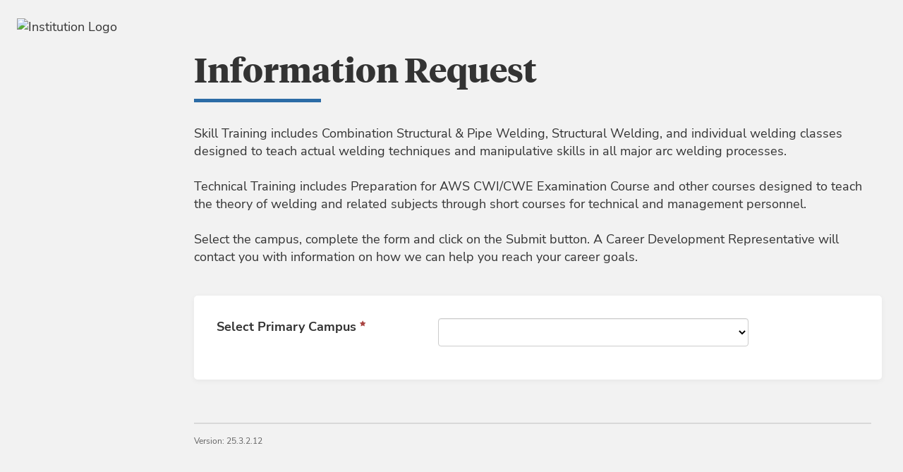

--- FILE ---
content_type: text/html; charset=utf-8
request_url: https://myportal.welding.org/Applicant/InfoRequest.aspx
body_size: 18058
content:
<!DOCTYPE html>
<html lang="en">
<head><title>
	
    Information Request

</title><link href="../font-awesome/css/font-awesome.min.css" rel="stylesheet" /><link href="../Public/global/css/jquery.dataTables.css" rel="stylesheet" /><link href="../Secure/Student/Prof/css/datepicker.min.css" rel="stylesheet" /><link href="../Secure/Student/Prof/css/datepicker3.min.css" rel="stylesheet" />
    <script type="text/javascript">
        function GetElementById(elementID) {
            if (document.layers) {
                //Netscape 4 specific code
                pre = 'document.';
                post = '';
            }
            if (document.getElementById) {
                //Netscape 6 specific code
                pre = 'document.getElementById("';
                post = '")';
            }
            if (document.all) {
                //IE4+ specific code
                pre = 'document.all.';
                post = '';
            }
            return eval(pre + elementID + post);
        }
        function fnReplace(strReplaceAll) {
            var intIndexOfMatch = strReplaceAll.indexOf('%20');
            // Loop over the string value replacing out each matching substring
            while (intIndexOfMatch != -1) {
                // Relace out the current instance.
                strReplaceAll = strReplaceAll.replace('%20', ' ')
                // Get the index of any next matching substring.
                intIndexOfMatch = strReplaceAll.indexOf('%20');
            }
            return strReplaceAll;
        }
    </script>

    <noscript>
        Your browser does not support JavaScript.
    </noscript>

<link href="/Public/global/css/bootstrap.css" rel="stylesheet" type="text/css" /><link href="/Public/global/css/Main.css" rel="stylesheet" type="text/css" /><link href="/Public/global_Hobart/images/cm_ico.ico" rel="icon" type="image/x-icon" /><link href="/Public/global_Hobart/images/cm_ico.ico" rel="shortcut icon" type="image/x-icon" /><link href="/Public/global_Hobart/css/bootstrap.css" rel="stylesheet" type="text/css" /><link href="/Public/global_Hobart/css/main.css" rel="stylesheet" type="text/css" /><link href="/Public/global_Hobart/images/cm_ico.ico" rel="icon" type="image/x-icon" /><link href="/Public/global_Hobart/images/cm_ico.ico" rel="shortcut icon" type="image/x-icon" />

</head>
<body id="applicant-inforequest">
    <div id="wrapper">
        <form name="aspnetForm" method="post" action="./InfoRequest.aspx" id="aspnetForm">
<input type="hidden" name="__EVENTTARGET" id="__EVENTTARGET" value="" />
<input type="hidden" name="__EVENTARGUMENT" id="__EVENTARGUMENT" value="" />
<input type="hidden" name="__LASTFOCUS" id="__LASTFOCUS" value="" />
<input type="hidden" name="__VIEWSTATE" id="__VIEWSTATE" value="RnxTtGGwZLrnPO7eXD1YSfL2LBFD9fzZWFKdojxAWPaPquUGTTU3HBLexWKvQGbQ7Daptax/zDO/NLp6LKar1LffhWgVoed1Qi/0Fx+E420qQ+zE83v66D3bQ9PRrbgp1CiH/0XwLX+2N5r0CanBMRDvaoevXGPY94PUbEcKK2TqRrZwWEtzvHp38ElhACx4TY1789ddlMX3vTQwIPSTIjThWwCjPuj1K1Psef//jbL1t01cMJy09qvbhujjTkXNxEJVpib2u17Cm1kVgMLOpsMMOL1VHosqA8RWTYOUt5F+VEnAoMeYD5mBgZ+3Hevww9e6xFERW3i7sGwFrFYGD3A6dS3CNjosUOLgOKzQZCSWIUun6CvTV809cUNxZUMufHv1ENvJCRyWPz99wjga63iNk43/0zB0vhe666vd/1iyDunV0JC70AiN2g4tWUd5UmejcC/QbydJ8u//nh4pBpYR/AdYi3dIYHeZsgrMqhPVAl494U9dx7mNDg8157YwqVwMbysIY7zh5EnAVYwzDvCB1cTutUEpg9+r/fn9pilLgjySSQm8BvSCZ0O4LCieMU4aJu0Qb5KDiy5bK5i2V2fuRqkqsS9r4bVRsH/WNnEJd4BI0dfZLvefJLkFFTzoCkfJSvarVZ5BRfcRd4Yb+SFZPv/8kGlkcu1IH1vLmKSIJMAH1rJIQrc1fKYtfiE+fnWzbECwJkQmRwt1X873CnXKUDCeqenWQmFuwYyXeYBhZtdtqIKBt1Q7U5RvXwFFGwQbOccKy5EhcAfDYDNiGzGYbnSxEWJOaM27vGWVFL5B7AZxkRHV7oVHvbYxRSY3Vl/Po45nv7yemZzIJQ+hrfiePVCRDbhVrAs73sYQZNLeWlnMDHMaTVdRziLwszqRxbmFbFDnu/zPlFnYhsa3SiG8tIzYORdQfxdALSCBi+n0K5AthgKrr9oVnZSaqYuFWdwPsTplStDdlzDBbiVuVrUgnxRyx6HEoctRze8gX+Kn9iad/FuavaSZWstQ9nAhNvgDlVKmHCCY1kWnx9wje23VtiIN57dsz9zpxh1bpR3y5txmhvmzoBKWbzH3MzXpKnQfEH10ezgEG+xpie/tFGzObyH3CpuYg1M+O2yVyy9EQHVSx+tBOCYfjLNLxMUfqCPKcUJoGCoGeVg21ndOt9qGOiONYAhX4zaDUICha6XpIM3Vl1eL5Qb/5L0fK0MtqIZCxAbLgrcy8GlYbqyG/Kb33zGQVxJpf7132lW0Pt2VDVfIw/8LY/8cnox9aehxlc/N3EGDA2AY8N7pb4tNxbAdMon1bjjTaAY1HqJ6NEbutPLGZ2pwVfbJByc9QZniWan3pNhEwdUWQrzDBLr7KZsUU460hII3VVLISZ+y+Vc2g1v45mLuhLOo5be+p4IolzmJEfw91FJ/PfeaYhmpj1S6nK/xnyV6/MgZ7FDnO6mkmAOCh2O6P/M2RUoVwfUw6LaI6LIwBKzNhdSn3jxAulH4+EfgMU6hGPQTyFb2dgTDmgSn2Wpuk4eHgmwAxiwKy0T65/X/Okl/[base64]/fWuFY//+vYpa8+7mrUK/h+Yr5cvhnpCljansRv6UMrFXxSAFruQv7EVtx8jb1WH+k6MRvy+QfwTi5ZyzBC00+M3QrG7YGL3jvjZX/37/BEd+8u200vpfc6CWbUOAHuu6Vtd1W01quaihXpdR/jJIVntqF718mTUBTcXcyKqDm3XvoAlIzHpwKGhU/Rx61ToEbqobaDxuHClGg5evL88G8lpRwQL3tY6XXjhbmM1uLaMFJg+sKUIQGcJ+DogrickoLLTBwA4GpULRZUJQcN/aVu7gA/dymWrsClHPngT46VOsuMy1TPnBa1dobqR9FK84ooRYAUwUZ2AMkRTtImfMbOGINdRxDaoPHMfT7/A0STlVKBWTe5Q0Nowa54po8TzflQbQ9srMKJVy6LizxmC+6lVAfzKuvjH4OAAZWUNjXhhTDccnbOg8vTmUQTmxj2FXNHugaJPjOc3u0qcjHxuSH87ahQUiRxKHsw6KNaaF/C3Q7DzgUgPsJg8uz5meII2v3yzojwZuHMv1m69sPk6mtUmhaFzGQebfyeBEJpc+2d+cPiSCnMfyQynEGC+W1/FL+mhK2i7oueryLaRg6c5esDaHcJYMf+LM6HxTT28pyNNBQVPkENpE9KFUoflSOcMSY4HTg58K+IZnxf2HGEXlQijwe5K8yXBLevFYSqJyovg8LdK63Q9SteJOqTtc7BzLGASqmEQIO7sCI6ab4pUBocuHL5CcW5X+FBGo7In9WW5pv6x7Kt22LO8qn82I/wJYLo6KtXUbbXK/wqcGAD9Gc+N9xU3WXC0pTPzPyNa2MIJmJ8PpoxXieSz6jAtETRfzR/bPHPpvApOXqB3uz/e5ONbEk0TMo2bk/snZvc1p/mmwYUDCr5vCQsF3IoHV6gsfISY5bTyqPEvd9msSj2L8lwRgwZCYRJGyKRZsvwX2ul2OFFDaXmFVfdzYDZYGT/4cwY7BftY7UGcaZjT3r5XSf/bzCAUBMh68AG2sW98LiuKdAFQVNyHu0eBFWhR6F+PT2OHiHqs+2Vksr4sYjGD1xLTET7mpCPgNau1gnXBO/N92Kkfb3/j1Pztr0/UdhUZTISzaTGgV+yOu3Gz6E4EbKYTPoIxPCFRXCQ4ArKCOM6De2Zgf6JFxCUkhqGSP2CEYiOJAwyMGq1jNkyk0elq0z0aVIkL/6mSsrRrzBO2PCg4c41dCrPvUyDTumHIrSW1zvGUbW+eW2l+a3Oto2knOXoZqot0W5FNxt+7ZBFjxYTue3qd38Wtgr6QHpKgW11j9RlIsY/g6JMY9CNkIa/[base64]/mRbVnAIT21utSrSynOznV8TZJpBN7Zdpju1SO8Klq2w9eqfupvYmUsgqXTvx8TdWFsCLol3Bx99oK+nKDTDhHn/C8tI8WjZCKR0Q9F2DpHe5j+sXIJ/9/r6+hJxX4WJNrlX5a6LDWrfJyQMgCIwWkdEBO+VPd6obAei6pCIo/qOS3yT88YWEAOtMCZ2eaykfEt2U6NlS2yaKv6o1VO96vP6c9thuNgFzCRDZfZke3fJasRQ5QiSi6vXEqgqIjMJJXMly0Y357QGLVTQE/SqTyT3c8LXd5VbVyk33YudYxb+6hPoi7n7F2ZERbVacz21ieQaqWMWf9ar89YsaF/1NN/QtYr7Qjw1K3H8Ujjub0I/e05ahixlykzUkSrzjCEa/AopQTPOLWCrcJ25Gi0/++FQtnt7jdqd2QG6UuNlnty3domXpTozxPPn78gv41Ey9MsEgltNMqDQs6JFspQ90doQhAGB79i/IfB6WkzKhUlXqqAZ/ph02DVNPvLnQ0h3COuUKRO7mnYkK4Kj/H61Gjo99Il7byIYXpNVLrF5h3IWzO8cod2erxICUVIRXKtm3VTFR5gD/4oY3f6MYvcJ4JQJqDTvit7Bt/Aiv8cYaxCfJPat86lcjUO9iTRCJNdatNZV6PQQ9p8XBCDDJ+M6F5K4hRhG5biQSRfLnZQajWH4DelGLdn5aJ9x/G0gFRQYDHWd9esZRpvfOiki9kDbzxZLk8c5gX2u6Nckl3L8t7PT/GJW4C8pUtjmJyAyjcUUnnt9IpaJt0awdcD9BJI1IV8SZKrtO+2swtikyDirwAeX5m9IIAkxmmY5uOAcpjvmhMz4pj/msi05DEX56OFUnF8pczoOV3tXjCKGWk34GkhCWtd53mbSegcjY3CO/zOPrDTPQ+wKP+JbieVgWkcPDbNjyKR62M91SUv+NZW1pUlemss9ErRblJHMEiUGGYnKJ5LaY3Nn5B4wasl7Sg3L/[base64]/4lETZEhooMhg8zC3ZqbDbVaH1xhsAMTwIxj2r4cWgJqp0dV9MKK3Utl0XLO8wragSyBPpE3lvudcDhIze94+jHNF4iKSQ/8M9PRxyJdQvT5FnzR7QL+0ALnR5itc6qHLswmbKTQRIR5cBRAXMAQWRqWnnTS/VOc0mbyPQN9Ka7lZVhevqfogfGl6YmRzoq/Ly1SuMG9iadUEG44yGzrUpCwd/c7kNxcfjQXMNP+wN4vY6NZ1aGPg7K/IpF+nj3EU6VGZWFd1a+HWL0An3OsE1Xzi3bLuujYWgiXnZ4wNuDOCuKaA7VuNF7OCc5eK0i03+5h7brdlle94IzBMLRE0oBxqDNeFWpq0CJll3/rdAPt+f9C07MnpHOAdnadaiChrLNLEq4e1impqSBrb1GNPBEWVXbdu6fwi/7pedWWzIEM7SWFYHZbdL2iMDzgKObyGB95tz1og14fqjNPLAmqJPaRVQpr2K4vchV4fmqVxfEYcYmFLR/SGXJrK/[base64]/5q5lVTDX+AaJmYwoZ74MmIGSS5bwTFm5/3IaxDHJMt0FwXXSuuF/VlRMy6OgDqsWZT6GjAXixNzWDfck7Y1fpQNWqu0UjpbX4tHD6Sqo5VpREQLnpvUCzK/Mv6AxwIKjXf23QzSM4ddOHWn4j3A6tJUYdJkzjXH3l+STLIVevGOhWV+YtKwyptr8qKPnE7RQ4qq12sc/N76szKUarTLRlj12v4yC+imhNZ5BfF8SdopH5LiLgpf2iigAbOdx8VfDHAcBFzngsJroqeyn8Y1N/GwtCAUhOvoZeT2+rR42ZbySw8c2FPrFH7v/zqJEexo7Lt2xzt06Hyt7jmTZcg7SMP82MAgogPh3rAef8OMiaSoRkuD8McU5lAVi9YLd6M+hfIM39vXiXXrXdDQqMRnEKng3HCYvRKhQrQ6Hqgy7V2d/NCXcIJyPCJ0CcjDToCUud2eaq75gOSowxahv3N0dmy6GfNngd45s4reglcazc73kR9K+SGcrrtksW7Ri59hrzowncR+80bYME7bjKLvkMQbfcN08jIMligjyMCkWQ6yT2TDK/AM7bUjdeAyKOieWZ638zsrs1xjFzTUmw77hdbvFWxj407lv1p2g+cFBZ41XqVQqGV/oZbf00OF5qFJTFIUL/8keeIn3E1nUR8B6exX29b6Po3QDxjH7DZ/caLvI0V03qKlCDI0lZcBBEWhBs93iO6WmALWT/kzfzkLIm3MB0KS7XxSRbheWJx2LFvG276moWe3c5Ub7RvAukXBBinv7ph3FCfbBHkDSsom2LxZfD5HaiE+xxZp7edbT5AwVenWoICF870eGGHTas5yiYuzytUyJWvGI6HtbAo2hFLR7dbqfrWYeccO/rdlbf7DhxryEYVMeF41CBD/I55oos2RwL2mMajctnIqQJsUKs+q3/g2slm2LGcQGkdTmOZpVEiQAvdzpfTQRTjimySOBwDfTUxLEWrmq95rCp4veuIQlz0d/QwlWUNWlIBCMI7E4VbuNN4gbg3wHP6XTorzk5S8RxSfK9IeFy45opGxNFW2bc+b0K6Z6zR+iD0OpNCDPdZtx5vr5VvYqT66aQz3o1vg7dXjUhpc8lpESNJXimx5LbGFEKC3CyFfgqqjyZImW7lRfxr82zs28/GfHFtJMbVpckzoTjxtiE6WA3ynY3RurZI3+9ljVNe5VQg55trQC20wq0pU0q4nOw0bJcvIScYdr3mqQDqjJAVVEQIxVeag0JynmWQlgN6iurcYDtCcIgR98sG2agB4ETBv1GOcAMGCo+MZsW/RSB3Cj1rxHOk5Tpik/3P0iPZMfOXIy1pEC/jjY7O8giw4npwjHOIAm3Kw6ua+eMKD3IGpylHkcQ8JVgEdrAmO8EdVNYGQ1IwbEs6kR2eEMGwVCTru89nvj9MGVD+vA9a8wHr4fkHHvyyCYKs5li/MQP7myKyOdbYpU7Ajuw3DZG0wZALLCRshuwrd+awsugwwm61kOGjhTvvpYuBmiPu1xwGo0g/PFiVrqrcRy/bzG4XJZ51WBUhWWS+jpTeiRj2rxZqIYkPztsEg+XvaERADMT0OlN77l27yBl/8ELc/IRbsXrd/L88ICZTnGi6U/ctRBocPfhOUFtdVKiH+99YG7duCUZIsdroH6FLEZN7ThQ4EmbD90rGMWf5A7QClDfW2Q3agYj5WjoukXjeReXWcdYruxdb8EmkJA68A2SH0WHSvEnmT0Gms6zLAkRQSyO6J0WH9IguJYkfanUqs7DO82lCmpeYg82Ed1XPRbH2kzRil/shDYUZuMz7yExk1hq9vTeCs46Td8s7Hq6RhOMpmDBBr4H47o8HM/prAKEuHIaEaU3XAiFJAyGIyu71JrU25zTL0aCAuTTsehh0aLKpmJ6zC5qi6nCb82rDqedQ/X2y7S3wLdA9cmKKxHLnPED+pgrzEjLMd5V2O5nkg2qpRo0nNKhqSOiN7TqJJekV/cuaJuOLOPB+X06AZJGu6d5emIDufxzhbaugsNQz3RFqk4OTzR1ND+rivAbov+SBXI84VzxmFakezzLszqdr4zqm7by/ZkKZA/ip1LE1P8gG3NKCNztXob3yUSN1+XO74+1JSkOFqcuyAWhwyiC+46XZmsD9yQGSSAdCj2QdKUeiYF" />

<script type="text/javascript">
<!--
var theForm = document.forms['aspnetForm'];
if (!theForm) {
    theForm = document.aspnetForm;
}
function __doPostBack(eventTarget, eventArgument) {
    if (!theForm.onsubmit || (theForm.onsubmit() != false)) {
        theForm.__EVENTTARGET.value = eventTarget;
        theForm.__EVENTARGUMENT.value = eventArgument;
        theForm.submit();
    }
}
// -->
</script>



<script src="/WebResource.axd?d=N7YmIXG2RsXemlFJBn1LPmpao3pLZBcejjtEfAlx4XYPTP8T67O0GmNC_cqVOLQUgnwao2qiqLRxweo92OOtu07OAf5nqVD9X-RSSVKZr07m_92rwl1CsMYiqKKMB2Km4c_PzQ2&amp;t=638990352900000000" type="text/javascript"></script>
<script src="/WebResource.axd?d=V-BuC5nd3YJ1sKCGjlgAfPqbUlPt96n3A_vQYYNeNDUAxkXuW2DGizLw4BtMF6mLfkLBxuHkfnkOu_C_01gO6vhLgNN1V7ucv5Ws6FUmiEJmCztkI0OhZEwo5wj9iUHGawXaug2&amp;t=638990352900000000" type="text/javascript"></script><link href="/WebResource.axd?d=d0dBkhjLs5yB01KIq4ulu7I68a53iM8pzTtqJht54rIF7UwZ3sbH2TJeHIKAV2o8HWhOCCS6pnEf9chErsoKLnur2YFKJeEjbJiwdzEWQGtGlPKr0&t=638990352900000000" type="text/css" rel="stylesheet"></link><!--[if lt IE 7]><link href="/WebResource.axd?d=z-M87YFCczMlGR9xHfYTUM1j-_x--V-AKD0sDzPEfE4JUXcs3Hk6pszF9RSjrWuW5gMuYTSHxg0ngl5nZT8qFpgCEQZJ0oSB3LKYEihAWr0D1WhqlQH3BKVN3Ltfdblj0fii3Q2&t=638990352900000000" type="text/css" rel="stylesheet"></link><![endif]-->
<script src="/scripts/jquery.min.js" type="text/javascript"></script>
<script src="/scripts/jquery.dataTables.js" type="text/javascript"></script>
<script src="/scripts/jquery.dataTables.columnFilter.js" type="text/javascript"></script>
<script src="/scripts/globalize.js" type="text/javascript"></script>
<script src="/scripts/cultures/globalize.culture.en-US.js" type="text/javascript"></script>
<script src="/scripts/cmcportal.js" type="text/javascript"></script>
<script src="/scripts/bootstrap.min.js" type="text/javascript"></script>
<script src="/scripts/bootstrap-datepicker.min.js" type="text/javascript"></script>
<script type="text/javascript">
<!--
var sisID =-1;// -->
</script>

<script src="/scripts/cmc_Util.js" type="text/javascript"></script>
<script type="text/javascript">
<!--
ExitFromFrame();// -->
</script>

<script src="/ScriptResource.axd?d=NJmAwtEo3Ipnlaxl6CMhvsqiWLimiasBQDub_RBllE78gd1aXT-s6zbU52G3zQNQHTOdf4BXHlz1u_Cu6ySnYpQbDQwSjDZc5A01oZSQ2SvinjsLX0b1FjX4KEHH5oDRPlDrMnPYaFKlje_G_hrVXMREe3Q1&amp;t=5c0e0825" type="text/javascript"></script>
            
            <div id="divSkiplink" class="hiddenLink"><a href="#mainContent">Skip to Main Content</a> </div>


            <div id="_ctl0_cmcPageLayout">

                <header id="header">
                    

<link href="/scripts/Logout/jquery-ui.min.css" rel="stylesheet" />
<script src="/scripts/jquery-ui.js"></script>
<script src="/scripts/store.min.js"></script>
<script src="/scripts/accessible-table.js"></script>


<script type="text/javascript" charset="utf-8">

    $(document).ready(function () {
        var userid = "0";
        if (userid.length === 0) {
            return;
        }

        if (userid === "0") {
            return;
        }

        $("a[href='']").each(function () { $(this).attr('href', '#') })
        $("a[title='']").each(function () { $(this).attr('aria-hidden', 'true') })
        $("a[title='']").each(function () { $(this).attr('title', $(this).parent().attr("id")) })
        focusOnQuickLink();

        $("#cmcCloseHoldsDialog").keydown(function (e) {
            if (e.which == 9) {
                setTimeout(() => {
                    $("#cmcMsgHoldsDesc li:eq(0) a").focus();
                }, 1);
            }
        });
        $("#cmcCloseAlertsDialog").keydown(function (e) {
            if (e.which == 9) {
                setTimeout(() => {
                    $("#cmcMsgAlertsDesc li:eq(0) a").focus();
                }, 1);
            }
        });
        $("#cmcCloseApptsDialog").keydown(function (e) {
            if (e.which == 9) {
                setTimeout(() => {
                    $("#cmcMsgApptsDesc li:eq(0) a").focus();
                }, 1);
            }
        });
    });

    $(document).on('keydown', '#cmcMsgHoldsDesc li a:last', function (e) {
        setTimeout(() => {
            $("#cmcHoldsViewAll").focus();
        }, 1);
    });

    $(document).on('keydown', '#cmcMsgAlertsDesc li a:last', function (e) {
        setTimeout(() => {
            $("#cmcAlertsViewAll").focus();
        }, 1);
    });

    $(document).on('keydown', '#cmcMsgApptsDesc li a:last', function (e) {
        setTimeout(() => {
            $("#cmcApptsViewAll").focus();
        }, 1);
    });

    function showmodal() {
        setTimeout(show, 500);
    }
    function show() {
        $('#divIE').modal('show');
        document.getElementById('divIE').style.visibility = "visible";
    }
    function CloseWindow() {
        window.open('', '_self', '');
        window.close();
    }
    function autoLogOutUser() {
        $('#divSessionOut').attr('class', 'modal');
        $('#divSessionOut').show();
        $('#_ctl0_pagetitle_cmcbtnLogout').trigger('click');

    }

    function cmcTrayHoldsKeyDownEvent(e, type) {
        var selected = $('.cmcCloseMsgTray:focus').index();
        if ((e.keyCode == 13 || e.which === 32) && parseInt(selected) < 0) {
            if (type === 'hold') {
                $("#cmcTrayHolds a").trigger("click");
            }
            else if (type === 'alert') {
                $("#cmcTrayAlerts a").trigger("click");
            }
            else if (type === 'appt') {
                $("#cmcTrayAppts a").trigger("click");
            }
        }
    }

    function openHoldTryDialog(type) {
        let dialogURL,
            closeDialogID;
        if (type === 'hold') {
            closeDialogID = "#cmcCloseHoldsDialog";
            dialogURL = "/student/Prof/msg_Home.aspx?tab=1";
        }
        else if (type === 'alert') {
            closeDialogID = "#cmcCloseAlertsDialog";
            dialogURL = "/student/Prof/msg_Home.aspx?tab=1";
        }
        else if (type === 'appt') {
            closeDialogID = "#cmcCloseApptsDialog";
            dialogURL = "/student/Prof/msg_Home.aspx?tab=2";
        }

        setTimeout(() => {
            $(closeDialogID).focus().select();
        }, 1200);

        document.URL(dialogURL);
    }

    function focusOnQuickLink() {
        var isQuickLinkVisible = $('#quick_links').is(":visible");
        if (isQuickLinkVisible == true) {
            $('#Show_quick_links').attr('aria-expanded', true);
            $('.liQuickLinksItem').first().attr('tabindex', -1);
            $('.liQuickLinksItem').first().focus().select();
        }
        else {
            $('#Show_quick_links').attr('aria-expanded', false);
        }
    }
</script>
<nav class="navbar navbar-default HeaderMenuForPosition" aria-label="Quick Links">
    <!-- <div class="top-bar">-->
    <div class="container-fluid">
        <div class="row">
            <div class="col-sm-5 col-xs-12">
                <div class="row">
                    <div class="col-xs-9" id="logoBox">
                        
                        <img id="_ctl0_pagetitle_CMCImage1" class=" navbar-brand1 img-responsive" src="/Public/global_Hobart/images/logo.png" alt="Institution Logo" border="0" />

                    </div>
                    <div class="col-xs-3">
                        <div class="navbar-header" id="menu_btn">
                            <button type="button" class="navbar-toggle collapsed" data-toggle="collapse" data-target="#bs-example-navbar-collapse-1" aria-expanded="false">
                                <span class="sr-only">Toggle navigation</span>
                                <span class="icon-bar"></span>
                                <span class="icon-bar"></span>
                                <span class="icon-bar"></span>
                            </button>
                        </div>
                    </div>
                </div>
            </div>
            <div class="col-sm-7 col-xs-12">
                <div class="social">
                    <ul class="social-share">
                        <li class="greeting text-wrap-on-overflow" tabindex="0">
                            
                        </li>
                        <li class="quickLinks" TabIndex="-1">
                            <div class="navbar-text">
                                
                                <input type="hidden" name="_ctl0:pagetitle:hfShowLinkText" id="_ctl0_pagetitle_hfShowLinkText" value="Show Quick Links..." />
                                <input type="hidden" name="_ctl0:pagetitle:hfHideLinkText" id="_ctl0_pagetitle_hfHideLinkText" value="Hide Quick Link..." />
                            </div>
                        </li>
                        <li id="lang_change">

                            
                            

                        </li>
                        <li class="search">
                            

                            
                        </li>
                        <li class="webPartPersonalize">
                            
                        </li>
                        <li class="lmsLink">
                            
                        </li>
                        <li class="logout">
                            
                            <input type="submit" name="_ctl0:pagetitle:cmcbtnLogout" value="" onclick="if (typeof(Page_ClientValidate) == &#39;function&#39;) Page_ClientValidate(); ;" language="javascript" id="_ctl0_pagetitle_cmcbtnLogout" class="navbar-text" style="display: none" />
                        </li>

                        <li class="help">
                            
                        </li>
                    </ul>
                </div>
            </div>
        </div>
    </div>

    <div class="col-sm-12">
        <!-- CQ 27016 Steve Donaldson - the browserdetect control must be available for all types of users.
                       Removed from the below panel control -->
        
        
<script src="/scripts/autoLogOut.js"></script>

<script>
    function getAuthenticationValue() {
        return  false;
    }
    function getTimeValue() {
        var totalTime = 0;
        var logOutValue = 3600;
        if (logOutValue == 0) {
            logOutValue = 3600;
        }
        else {
            logOutValue= 3600;
        }
        totalTime = 120 + logOutValue;
        return totalTime;
    }

    function autoLogOutUserfromPopUp() {
        if ($('#divSessionExpired').length > 0) {                 //when the reg popup is open then only this modal visible else not
            $('#divSessionExpired').attr('class', 'modal');
            $('#divSessionExpired').show();                    //this will get call when registration page is open
        }
    }

</script>

    </div>
    <div class="container-fluid " id="quick_links" style="display: none;">
        <div class="row">
            <div class="col-lg-12 zeropad">
                <div id="_ctl0_pagetitle_tblQuickLinks" class="QuickLinks_social">
                    <ul id="_ctl0_pagetitle_ulQuickLinks" class="QuickLinks_social-share"></ul>
                </div>
            </div>
        </div>
    </div>
</nav>
<div class="container-fluid" id="header_no_print">
    <div class="row">
        <div class="col-sm-3">
            <div>
                
                <div id="_ctl0_pagetitle_horizontalMenu" class="dropdown menuClass" style="display: none">
                    <a href="../Controls/#" id="_ctl0_pagetitle_dLabel" role="button" data-toggle="dropdown" class="btn btn-primary navbar-text" data-target="#" onclick="if (typeof(Page_ClientValidate) == &#39;function&#39;) Page_ClientValidate(); ">Menu</a>
                    
                </div>
            </div>
        </div>
        <div class="col-sm-9">
            <div class="row headerBar">

                <div class="col-sm-10 col-xs-12">
                    

                </div>
                <div class="col-sm-10 col-xs-12">
                    
                </div>

            </div>
        </div>
    </div>
</div>
<div id="divIE" class="modal fade " data-backdrop="static" data-keyboard="false" role="dialog" style="visibility: visible;">
    <div class="modal-dialog" id="modalIE" style="height: 80%" role="dialog">
        <div class="modal-content" style="border-width: 0px !important;">
            <div class="modal-body">
                <img src="../Public/global/images/Browser-Not-Supported-3a-01.svg" id="_ctl0_pagetitle_imgIEPrev" title="To get the best experience while using our application,you will need to use Microsoft Edge or Google Chrome latest versions. Outdated browsers can expose your computer to a security risk." alt="To get the best experience while using our application,
you will need to use Microsoft Edge or Google Chrome latest versions.
                                    
Outdated browsers can expose your computer to a security risk." />
                <div style="padding: 15px 15px 3px; text-align: right; margin-bottom: 20px">
                    <button type="button" onclick="CloseWindow()" class="btn btn-secondary" style="padding: 4px 14px; border: 0px currentColor; border-image: none; color: white; font-size: 14px; text-decoration: none !important; background-color: rgb(109, 109, 109); border-radius: 0px; font-family: Verdana, sans-serif">Close</button>
                </div>
            </div>
        </div>
    </div>
</div>

<div class="modal fade" data-backdrop="static" data-keyboard="false" role="dialog" id="divSessionOut">
    <div class="modal-dialog" role="document">
        <div id="_ctl0_pagetitle_divEmailSuccessMsg" class="col-lg-12 alert alert-danger alert-message emailsendmsg">
            <i id="_ctl0_pagetitle_imgSymbol" class="fa fa-exclamation-circle fa-lg text-danger " aria-hidden="true"></i>
            <span id="_ctl0_pagetitle_logOutMsg" style="font-weight: 100; margin-bottom: 0px;">Session timed out, logging you off.</span>
        </div>
    </div>
</div>

<script type="text/javascript">
    var noAlertLabel = 'You currently have no alerts on record.';
    var noHoldLabel = 'You currently have no holds on record.';
    var noApptLabel = 'You currently have no appointments scheduled.';
    var closeLabel = 'Close';
    var viewAllAlertsLabel = 'View all alerts';
    var viewAllHoldsLabel = 'View all holds ';
    var viewAllApptsLabel = 'View all appointments';
    var noServiceLabel = 'Your messages are currently unavailable at this time.';
    var noMessagesLabel = 'You do not have any new messages at this time.';
    var dateFormat = 'm/d/yyyy';
    $(document).ready(function () {
        $('a[data-toggle="tab"]').on('show.bs.tab', function (e) {
            localStorage.setItem('activeTab', $(e.target).attr('href'));
        });
        var activeTab = localStorage.getItem('activeTab');
        if (activeTab) {
            $('#myTab a[href="' + activeTab + '"]').tab('show');
        }

        // Added by fouzia to hide the left content div when horizontal Menu is enabled
        var status = $('.menuClass').is(':visible');
        if (status === true) {
            $('.contentleft').hide();
            $('#menu_btn').hide();

        }

        if ($('.HideLanguageClass').length !== 0)
            $('#lang_change').hide();

        var langCode = $("#DDLanguageChange option:selected").val();
        $('html').attr('lang', langCode);
    });
    $(function () {

        var date = new Date();

        //date.setDate(date.getDate() - 1);
        var today = new Date(date.getFullYear(), date.getMonth(), date.getDate(), 0, 0, 0, 0);

        dateFormat = dateFormat.includes('yyyy') ? dateFormat.replace('yyyy', 'yy') : dateFormat.replace('yy', 'y');

        // Visit jQuery-ui datepicker for more info - https://jqueryui.com/datepicker/
        // Use datetimepicker1 ID if back dates should be disabled and future dates to be accessed
        $('#datetimepicker1').find('input').datepicker({
            startDate: today,
            dateFormat: dateFormat
        });

        // Use dobDatePicker class if back dates should be accessed and future dates to be disabled
        $('.dobDatePicker').find('input').datepicker({
            endDate: today,
            dateFormat: dateFormat
        });

        // Use datetimepicker class if all months date can be picked
        $('.datetimepicker').find('input').datepicker({
            dateFormat: dateFormat
        });
    });
</script>
<script>
    if (0 === 1) {
        (function (apiKey) {
            (function (p, e, n, d, o) {
                var v, w, x, y, z;
                o = p[d] = p[d] || {};
                o._q = o._q || [];
                v = ['initialize', 'identify', 'updateOptions', 'pageLoad', 'track'];
                for (w = 0, x = v.length; w < x; ++w)
                    (function (m) {
                        o[m] = o[m] || function () { o._q[m === v[0] ? 'unshift' : 'push']([m].concat([].slice.call(arguments, 0))); };
                    })(v[w]); y = e.createElement(n);
                y.async = !0;
                y.src = 'https://cdn.pendo.io/agent/static/' + apiKey + '/pendo.js'; z = e.getElementsByTagName(n)[0]; z.parentNode.insertBefore(y, z);
            })(window, document, 'script', 'pendo');
            pendo.initialize({
                visitor: {
                    id: '0-',
                    role: '',
                },
                account: {
                    id: '',
                    clientName: ''
                }
            });
        })('7910e3ae-70f5-4406-5599-f4817ff2ed01');
    }
</script>
                </header>

                <main id="content">
                    <div class="container-fluid">
                        <div class="row">
                            <div class="row-height">

                                <div class="col-sm-12 col-xs-12 col-md-12 col-height col-top  contentpart pad">
                                    <div id="title">
                                        <a name="top"></a>

                                        <a name="mainContent" id="mainContent"></a>

                                        
<script type="text/javascript">

  
    function showmodal() {
        setTimeout(show, 500);
    }
    function show() {
        $('#divIE').modal('show').find('.modal-body').load($(this).attr('href'));

    }
    function CloseWindow() {
        window.open('', '_self', '');
        window.close();
    }
</script>
<div id="_ctl0_Title1_TitlePanel" class="panel panel-default Top_content_header" style="width:100%;">
	

    <div class="panel-heading"  TabIndex="0">
        <h3 class="panel-title">
            <span id="_ctl0_Title1_lblPageTitle" class="control-label">Information Request</span>
        </h3>
        <p>
            <span id="_ctl0_Title1_lblContentText" class="control-label">Skill Training includes Combination Structural & Pipe Welding, Structural Welding, and individual welding classes designed to teach actual welding techniques and manipulative skills in all major arc welding processes.<br><br />Technical Training includes Preparation for AWS CWI/CWE Examination Course and other courses designed to teach the theory of welding and related subjects through short courses for technical and management personnel.<br><br>Select the campus, complete the form and click on the Submit button. A Career Development Representative will contact you with information on how we can help you reach your career goals.</span></p>
    </div>
 <div id="divIE" class="modal fade " data-backdrop="static" data-keyboard="false" role="dialog" style="visibility: visible;">
                     <div class="modal-dialog" id="modalIE" style="height: 80%" role="dialog">
                        <div class="modal-content" style="border-width:0px !important;">
                          
                            <div class="modal-body">
                                <img id="_ctl0_Title1_imgIEPrev" title="To get the best experience while using our application,you will need to use Microsoft Edge or Google Chrome latest versions. Outdated browsers can expose your computer to a security risk." alt="To get the best experience while using our application,
you will need to use Microsoft Edge or Google Chrome latest versions.
                                    
Outdated browsers can expose your computer to a security risk." />
                                <div style="text-align:right">
                                    <button type="button" onclick="CloseWindow()" class="btn btn-secondary" style="background-color:#6D6D6D;color:white" >Close</button>
                                </div>
                            </div>
                        </div>
                    </div>
                </div>
   

</div>

                                    </div>
                                    <div id="cmcContent">
                                        <contenttemplate>
                                            

    <div class="row panel-heading">
        <div class="col-sm-8 zeropad Sub_heading">
            
            
        </div>
    </div>

    <div class="panel panel-default">
        <div class="panel-body form-horizontal">
            <div class="form-group">
                <p class="col-sm-4 alignment">
                    <label for="_ctl0_PlaceHolderMain_cbCampus" id="_ctl0_PlaceHolderMain_lbPrimaryCampus" class="control-label" class="control-label">Select Primary Campus</label>
                    <sup><i class="fa fa-star text-danger" aria-hidden="true"></i></sup>
                </p>
                <div class="col-sm-6">
                    
                    
                    <select name="_ctl0:PlaceHolderMain:cbCampus" onchange="javascript:setTimeout(&#39;__doPostBack(\&#39;_ctl0$PlaceHolderMain$cbCampus\&#39;,\&#39;\&#39;)&#39;, 0)" language="javascript" id="_ctl0_PlaceHolderMain_cbCampus" class="form-control">

</select>
                </div>
            </div>
        </div>
    </div>
    <br>
    


    

                                        </contenttemplate>
                                    </div>
                                </div>
                            </div>
                        </div>
                    </div>
                </main>
                <footer id="footer">
                    
<nav class="container-fluid navbar-default" aria-label="Footer">
    <div class="col-lg-4">
        <p class="navbar-text  left">
            <span><span class="control-label" style="width:100%;">Version: 25.3.2.12</span></span>
    </div>
    <div class="col-lg-8 right">
        
        
    </div>
    <script type="text/javascript" charset="utf-8">
        /*
        ".example" is a css class name used by all datagrids.
        On "$(document).ready(function () {}) we set the values of 
        predefind properties which refer to juery.dataTables.js file 
        */
        $(document).ready(function () {
            $('.day-event').css("height", 'auto');
            $(".example").dataTable({

                "oLanguage":
                {

                    "sProcessing": "Processing...",
                    "sSearch": "Search",
                    "sEmptyTable": "No data available in table",
                    "sInfo": "Showing _START_ to _END_ of _TOTAL_ entries",
                    "sLengthMenu": "Show &nbsp;  _MENU_  &nbsp; entries",
                    "sInfoEmpty": "Showing 0 to 0 of 0 entries",
                    "sLoadingRecords": "Loading...",
                    "sZeroRecords": "No matching records found",
                    "sInfoFiltered": "(filtered from _MAX_ total entries)",
                    "oPaginate": {
                        "sFirst": "First",
                        "sLast": "Last",
                        "sNext": "Next",
                        "sPrevious": "Previous "
                    }
                },
                "order": [["0", "asc"]],
                "oSearch": { "bSmart": false },
                "lengthMenu": [[10, 25, 50, 100, -1], [10, 25, 50, 100, "ALL"]],
                "dom": '<"top"lfip<"clear">>rt<"bottom"lfip<"clear">>'

            });
            $(".example").dataTable().columnFilter();
        });

        //Sorting Account Information Grid by Date only.
        $(document).ready(function () {
            $('.day-event').css("height", 'auto');
            $(".accountinfosort").dataTable({
                "order": [[0, "desc"]],
                "columnDefs": [
                    { "orderable": false, "targets": [2, 3, 4, 5] }
                ],
                "oLanguage":
                {

                    "sProcessing": "Processing...",
                    "sSearch": "Search",
                    "sEmptyTable": "No data available in table",
                    "sInfo": "Showing _START_ to _END_ of _TOTAL_ entries",
                    "sLengthMenu": "Show &nbsp;  _MENU_  &nbsp; entries",
                    "sInfoEmpty": "Showing 0 to 0 of 0 entries",
                    "sLoadingRecords": "Loading...",
                    "sZeroRecords": "No matching records found",
                    "sInfoFiltered": "(filtered from _MAX_ total entries)",
                    "oPaginate": {
                        "sFirst": "First",
                        "sLast": "Last",
                        "sNext": "Next",
                        "sPrevious": "Previous "
                    }
                },
                "lengthMenu": [[10, 25, 50,100 ], [ 10, 25, 50,100 ]],
                "dom": '<"top"lfip<"clear">>rt<"bottom"lfip<"clear">>'
            });
        });

        $(document).ready(function () {
            $('.day-event').css("height", 'auto');
            $(".pendingchargessort").dataTable({
                "order": [[0, "asc"]],
                "columnDefs": [
                    { "orderable": false, "targets": [1, 2, 3, 4] }
                ],
                "oLanguage":
                {

                    "sProcessing": "Processing...",
                    "sSearch": "Search",
                    "sEmptyTable": "No data available in table",
                    "sInfo": "Showing _START_ to _END_ of _TOTAL_ entries",
                    "sLengthMenu": "Show &nbsp;  _MENU_  &nbsp; entries",
                    "sInfoEmpty": "Showing 0 to 0 of 0 entries",
                    "sLoadingRecords": "Loading...",
                    "sZeroRecords": "No matching records found",
                    "sInfoFiltered": "(filtered from _MAX_ total entries)",
                    "oPaginate": {
                        "sFirst": "First",
                        "sLast": "Last",
                        "sNext": "Next",
                        "sPrevious": "Previous "
                    }
                },
                "lengthMenu": [[10, 25, 50,100 ], [ 10, 25, 50,100 ]],
                "dom": '<"top"lfip<"clear">>rt<"bottom"lfip<"clear">>'
            });
        });

    </script>

    <script>
        // JavaScript to dynamically set the title attribute for text which lenght long, so the we can truncate the text and display the full text on mouse hover
        document.querySelectorAll('.text-wrap-on-overflow').forEach(element => {
            element.setAttribute('title', element.textContent);
        });
    </script>
</nav>


                </footer>
            </div>

        
<input type="hidden" name="__VIEWSTATEGENERATOR" id="__VIEWSTATEGENERATOR" value="21C049F4" />
<input type="hidden" name="__EVENTVALIDATION" id="__EVENTVALIDATION" value="WsFcqCV/UbDEsDxvY2VaUahj3os/tp2uHjVcDfVWemRVWfgZuTVJ3d2S5+5m9h3ZXqihPuKna75jcoFzR8wqJsQLA7GBMQfFTTl4rGkr4H00bH9aJJJtR2Z9g4emuni6jgNSydr04NwQiiO182ASpcSYZUKMTn6VIVLEjpGpYOWOBMF1" /></form>
        <!-- Return to Top -->
        <a href="#wrapper" id="return-to-top"><i class="fa fa-arrow-up" aria-hidden="true"></i><span class="sr-only">Return to Top</span></a>
    </div>

</body>
</html>


--- FILE ---
content_type: text/css
request_url: https://myportal.welding.org/Public/global/css/jquery.dataTables.css
body_size: 4594
content:
@charset "UTF-8";

:root {
    --dt-row-selected: 13, 110, 253;
    --dt-row-selected-text: 255, 255, 255;
    --dt-row-selected-link: 9, 10, 11;
    --dt-row-stripe: 0, 0, 0;
    --dt-row-hover: 0, 0, 0;
    --dt-column-ordering: 0, 0, 0;
    --dt-html-background: white;
}

    :root.dark {
        --dt-html-background: rgb(33, 37, 41);
    }

table.dataTable td.dt-control {
    text-align: center;
    cursor: pointer;
}

    table.dataTable td.dt-control:before {
        display: inline-block;
        color: rgba(0, 0, 0, 0.5);
        content: "▶";
    }

table.dataTable tr.dt-hasChild td.dt-control:before {
    content: "▼";
}

html.dark table.dataTable td.dt-control:before,
:root[data-bs-theme=dark] table.dataTable td.dt-control:before {
    color: rgba(255, 255, 255, 0.5);
}

html.dark table.dataTable tr.dt-hasChild td.dt-control:before,
:root[data-bs-theme=dark] table.dataTable tr.dt-hasChild td.dt-control:before {
    color: rgba(255, 255, 255, 0.5);
}

table.dataTable thead > tr > th.sorting, table.dataTable thead > tr > th.sorting_asc, table.dataTable thead > tr > th.sorting_desc, table.dataTable thead > tr > th.sorting_asc_disabled, table.dataTable thead > tr > th.sorting_desc_disabled,
table.dataTable thead > tr > td.sorting,
table.dataTable thead > tr > td.sorting_asc,
table.dataTable thead > tr > td.sorting_desc,
table.dataTable thead > tr > td.sorting_asc_disabled,
table.dataTable thead > tr > td.sorting_desc_disabled {
    cursor: pointer;
    position: relative;
    padding-right: 26px;
}

    table.dataTable thead > tr > th.sorting:before, table.dataTable thead > tr > th.sorting:after, table.dataTable thead > tr > th.sorting_asc:before, table.dataTable thead > tr > th.sorting_asc:after, table.dataTable thead > tr > th.sorting_desc:before, table.dataTable thead > tr > th.sorting_desc:after, table.dataTable thead > tr > th.sorting_asc_disabled:before, table.dataTable thead > tr > th.sorting_asc_disabled:after, table.dataTable thead > tr > th.sorting_desc_disabled:before, table.dataTable thead > tr > th.sorting_desc_disabled:after,
    table.dataTable thead > tr > td.sorting:before,
    table.dataTable thead > tr > td.sorting:after,
    table.dataTable thead > tr > td.sorting_asc:before,
    table.dataTable thead > tr > td.sorting_asc:after,
    table.dataTable thead > tr > td.sorting_desc:before,
    table.dataTable thead > tr > td.sorting_desc:after,
    table.dataTable thead > tr > td.sorting_asc_disabled:before,
    table.dataTable thead > tr > td.sorting_asc_disabled:after,
    table.dataTable thead > tr > td.sorting_desc_disabled:before,
    table.dataTable thead > tr > td.sorting_desc_disabled:after {
        position: absolute;
        display: block;
        opacity: 0.125;
        right: 10px;
        line-height: 9px;
        font-size: 0.8em;
    }

    table.dataTable thead > tr > th.sorting:before, table.dataTable thead > tr > th.sorting_asc:before, table.dataTable thead > tr > th.sorting_desc:before, table.dataTable thead > tr > th.sorting_asc_disabled:before, table.dataTable thead > tr > th.sorting_desc_disabled:before,
    table.dataTable thead > tr > td.sorting:before,
    table.dataTable thead > tr > td.sorting_asc:before,
    table.dataTable thead > tr > td.sorting_desc:before,
    table.dataTable thead > tr > td.sorting_asc_disabled:before,
    table.dataTable thead > tr > td.sorting_desc_disabled:before {
        bottom: 50%;
        content: "▲";
        content: "▲"/"";
    }

    table.dataTable thead > tr > th.sorting:after, table.dataTable thead > tr > th.sorting_asc:after, table.dataTable thead > tr > th.sorting_desc:after, table.dataTable thead > tr > th.sorting_asc_disabled:after, table.dataTable thead > tr > th.sorting_desc_disabled:after,
    table.dataTable thead > tr > td.sorting:after,
    table.dataTable thead > tr > td.sorting_asc:after,
    table.dataTable thead > tr > td.sorting_desc:after,
    table.dataTable thead > tr > td.sorting_asc_disabled:after,
    table.dataTable thead > tr > td.sorting_desc_disabled:after {
        top: 50%;
        content: "▼";
        content: "▼"/"";
    }

    table.dataTable thead > tr > th.sorting_asc:before, table.dataTable thead > tr > th.sorting_desc:after,
    table.dataTable thead > tr > td.sorting_asc:before,
    table.dataTable thead > tr > td.sorting_desc:after {
        opacity: 0.6;
    }

    table.dataTable thead > tr > th.sorting_desc_disabled:after, table.dataTable thead > tr > th.sorting_asc_disabled:before,
    table.dataTable thead > tr > td.sorting_desc_disabled:after,
    table.dataTable thead > tr > td.sorting_asc_disabled:before {
        display: none;
    }

table.dataTable thead > tr > th:active,
table.dataTable thead > tr > td:active {
    outline: none;
}

div.dataTables_scrollBody > table.dataTable > thead > tr > th:before, div.dataTables_scrollBody > table.dataTable > thead > tr > th:after,
div.dataTables_scrollBody > table.dataTable > thead > tr > td:before,
div.dataTables_scrollBody > table.dataTable > thead > tr > td:after {
    display: none;
}

div.dataTables_processing {
    position: absolute;
    top: 50%;
    left: 50%;
    width: 200px;
    margin-left: -100px;
    margin-top: -26px;
    text-align: center;
    padding: 2px;
    z-index: 10;
}

    div.dataTables_processing > div:last-child {
        position: relative;
        width: 80px;
        height: 15px;
        margin: 1em auto;
    }

        div.dataTables_processing > div:last-child > div {
            position: absolute;
            top: 0;
            width: 13px;
            height: 13px;
            border-radius: 50%;
            background: rgb(13, 110, 253);
            background: rgb(var(--dt-row-selected));
            animation-timing-function: cubic-bezier(0, 1, 1, 0);
        }

            div.dataTables_processing > div:last-child > div:nth-child(1) {
                left: 8px;
                animation: datatables-loader-1 0.6s infinite;
            }

            div.dataTables_processing > div:last-child > div:nth-child(2) {
                left: 8px;
                animation: datatables-loader-2 0.6s infinite;
            }

            div.dataTables_processing > div:last-child > div:nth-child(3) {
                left: 32px;
                animation: datatables-loader-2 0.6s infinite;
            }

            div.dataTables_processing > div:last-child > div:nth-child(4) {
                left: 56px;
                animation: datatables-loader-3 0.6s infinite;
            }

@keyframes datatables-loader-1 {
    0% {
        transform: scale(0);
    }

    100% {
        transform: scale(1);
    }
}

@keyframes datatables-loader-3 {
    0% {
        transform: scale(1);
    }

    100% {
        transform: scale(0);
    }
}

@keyframes datatables-loader-2 {
    0% {
        transform: translate(0, 0);
    }

    100% {
        transform: translate(24px, 0);
    }
}

table.dataTable.nowrap th, table.dataTable.nowrap td {
    white-space: nowrap;
}

table.dataTable th.dt-left,
table.dataTable td.dt-left {
    text-align: left;
}

table.dataTable th.dt-center,
table.dataTable td.dt-center,
table.dataTable td.dataTables_empty {
    text-align: center;
}

table.dataTable th.dt-right,
table.dataTable td.dt-right {
    text-align: right;
}

table.dataTable th.dt-justify,
table.dataTable td.dt-justify {
    text-align: justify;
}

table.dataTable th.dt-nowrap,
table.dataTable td.dt-nowrap {
    white-space: nowrap;
}

table.dataTable thead th,
table.dataTable thead td,
table.dataTable tfoot th,
table.dataTable tfoot td {
    text-align: left;
}

    table.dataTable thead th.dt-head-left,
    table.dataTable thead td.dt-head-left,
    table.dataTable tfoot th.dt-head-left,
    table.dataTable tfoot td.dt-head-left {
        text-align: left;
    }

    table.dataTable thead th.dt-head-center,
    table.dataTable thead td.dt-head-center,
    table.dataTable tfoot th.dt-head-center,
    table.dataTable tfoot td.dt-head-center {
        text-align: center;
    }

    table.dataTable thead th.dt-head-right,
    table.dataTable thead td.dt-head-right,
    table.dataTable tfoot th.dt-head-right,
    table.dataTable tfoot td.dt-head-right {
        text-align: right;
    }

    table.dataTable thead th.dt-head-justify,
    table.dataTable thead td.dt-head-justify,
    table.dataTable tfoot th.dt-head-justify,
    table.dataTable tfoot td.dt-head-justify {
        text-align: justify;
    }

    table.dataTable thead th.dt-head-nowrap,
    table.dataTable thead td.dt-head-nowrap,
    table.dataTable tfoot th.dt-head-nowrap,
    table.dataTable tfoot td.dt-head-nowrap {
        white-space: nowrap;
    }

table.dataTable tbody th.dt-body-left,
table.dataTable tbody td.dt-body-left {
    text-align: left;
}

table.dataTable tbody th.dt-body-center,
table.dataTable tbody td.dt-body-center {
    text-align: center;
}

table.dataTable tbody th.dt-body-right,
table.dataTable tbody td.dt-body-right {
    text-align: right;
}

table.dataTable tbody th.dt-body-justify,
table.dataTable tbody td.dt-body-justify {
    text-align: justify;
}

table.dataTable tbody th.dt-body-nowrap,
table.dataTable tbody td.dt-body-nowrap {
    white-space: nowrap;
}

/*
 * Table styles
 */
table.dataTable {
    width: 100%;
    margin: 0 auto;
    clear: both;
    border-collapse: separate;
    border-spacing: 0;
    /*
   * Header and footer styles
   */
    /*
   * Body styles
   */
}

    table.dataTable thead th,
    table.dataTable tfoot th {
        font-weight: bold;
    }

    table.dataTable > thead > tr > th,
    table.dataTable > thead > tr > td {
        padding: 10px;
        border-bottom: 1px solid rgba(0, 0, 0, 0.3);
    }

        table.dataTable > thead > tr > th:active,
        table.dataTable > thead > tr > td:active {
            outline: none;
        }

    table.dataTable > tfoot > tr > th,
    table.dataTable > tfoot > tr > td {
        padding: 10px 10px 6px 10px;
        border-top: 1px solid rgba(0, 0, 0, 0.3);
    }

    table.dataTable tbody tr {
        background-color: transparent;
    }

        table.dataTable tbody tr.selected > * {
            box-shadow: inset 0 0 0 9999px rgba(13, 110, 253, 0.9);
            box-shadow: inset 0 0 0 9999px rgba(var(--dt-row-selected), 0.9);
            color: rgb(255, 255, 255);
            color: rgb(var(--dt-row-selected-text));
        }

        table.dataTable tbody tr.selected a {
            color: rgb(9, 10, 11);
            color: rgb(var(--dt-row-selected-link));
        }

    table.dataTable tbody th,
    table.dataTable tbody td {
        padding: 8px 10px;
    }

    table.dataTable.row-border > tbody > tr > th,
    table.dataTable.row-border > tbody > tr > td, table.dataTable.display > tbody > tr > th,
    table.dataTable.display > tbody > tr > td {
        border-top: 1px solid rgba(0, 0, 0, 0.15);
    }

    table.dataTable.row-border > tbody > tr:first-child > th,
    table.dataTable.row-border > tbody > tr:first-child > td, table.dataTable.display > tbody > tr:first-child > th,
    table.dataTable.display > tbody > tr:first-child > td {
        border-top: none;
    }

    table.dataTable.row-border > tbody > tr.selected + tr.selected > td, table.dataTable.display > tbody > tr.selected + tr.selected > td {
        border-top-color: rgba(13, 110, 253, 0.65);
        border-top-color: rgba(var(--dt-row-selected), 0.65);
    }

    table.dataTable.cell-border > tbody > tr > th,
    table.dataTable.cell-border > tbody > tr > td {
        border-top: 1px solid rgba(0, 0, 0, 0.15);
        border-right: 1px solid rgba(0, 0, 0, 0.15);
    }

        table.dataTable.cell-border > tbody > tr > th:first-child,
        table.dataTable.cell-border > tbody > tr > td:first-child {
            border-left: 1px solid rgba(0, 0, 0, 0.15);
        }

    table.dataTable.cell-border > tbody > tr:first-child > th,
    table.dataTable.cell-border > tbody > tr:first-child > td {
        border-top: none;
    }

    table.dataTable.stripe > tbody > tr.odd > *, table.dataTable.display > tbody > tr.odd > * {
        box-shadow: inset 0 0 0 9999px rgba(0, 0, 0, 0.023);
        box-shadow: inset 0 0 0 9999px rgba(var(--dt-row-stripe), 0.023);
    }

    table.dataTable.stripe > tbody > tr.odd.selected > *, table.dataTable.display > tbody > tr.odd.selected > * {
        box-shadow: inset 0 0 0 9999px rgba(13, 110, 253, 0.923);
        box-shadow: inset 0 0 0 9999px rgba(var(--dt-row-selected), 0.923);
    }

    table.dataTable.hover > tbody > tr:hover > *, table.dataTable.display > tbody > tr:hover > * {
        box-shadow: inset 0 0 0 9999px rgba(0, 0, 0, 0.035);
        box-shadow: inset 0 0 0 9999px rgba(var(--dt-row-hover), 0.035);
    }

    table.dataTable.hover > tbody > tr.selected:hover > *, table.dataTable.display > tbody > tr.selected:hover > * {
        box-shadow: inset 0 0 0 9999px #0d6efd !important;
        box-shadow: inset 0 0 0 9999px rgba(var(--dt-row-selected), 1) !important;
    }

    table.dataTable.order-column > tbody tr > .sorting_1,
    table.dataTable.order-column > tbody tr > .sorting_2,
    table.dataTable.order-column > tbody tr > .sorting_3, table.dataTable.display > tbody tr > .sorting_1,
    table.dataTable.display > tbody tr > .sorting_2,
    table.dataTable.display > tbody tr > .sorting_3 {
        box-shadow: inset 0 0 0 9999px rgba(0, 0, 0, 0.019);
        box-shadow: inset 0 0 0 9999px rgba(var(--dt-column-ordering), 0.019);
    }

    table.dataTable.order-column > tbody tr.selected > .sorting_1,
    table.dataTable.order-column > tbody tr.selected > .sorting_2,
    table.dataTable.order-column > tbody tr.selected > .sorting_3, table.dataTable.display > tbody tr.selected > .sorting_1,
    table.dataTable.display > tbody tr.selected > .sorting_2,
    table.dataTable.display > tbody tr.selected > .sorting_3 {
        box-shadow: inset 0 0 0 9999px rgba(13, 110, 253, 0.919);
        box-shadow: inset 0 0 0 9999px rgba(var(--dt-row-selected), 0.919);
    }

    table.dataTable.display > tbody > tr.odd > .sorting_1, table.dataTable.order-column.stripe > tbody > tr.odd > .sorting_1 {
        box-shadow: inset 0 0 0 9999px rgba(0, 0, 0, 0.054);
        box-shadow: inset 0 0 0 9999px rgba(var(--dt-column-ordering), 0.054);
    }

    table.dataTable.display > tbody > tr.odd > .sorting_2, table.dataTable.order-column.stripe > tbody > tr.odd > .sorting_2 {
        box-shadow: inset 0 0 0 9999px rgba(0, 0, 0, 0.047);
        box-shadow: inset 0 0 0 9999px rgba(var(--dt-column-ordering), 0.047);
    }

    table.dataTable.display > tbody > tr.odd > .sorting_3, table.dataTable.order-column.stripe > tbody > tr.odd > .sorting_3 {
        box-shadow: inset 0 0 0 9999px rgba(0, 0, 0, 0.039);
        box-shadow: inset 0 0 0 9999px rgba(var(--dt-column-ordering), 0.039);
    }

    table.dataTable.display > tbody > tr.odd.selected > .sorting_1, table.dataTable.order-column.stripe > tbody > tr.odd.selected > .sorting_1 {
        box-shadow: inset 0 0 0 9999px rgba(13, 110, 253, 0.954);
        box-shadow: inset 0 0 0 9999px rgba(var(--dt-row-selected), 0.954);
    }

    table.dataTable.display > tbody > tr.odd.selected > .sorting_2, table.dataTable.order-column.stripe > tbody > tr.odd.selected > .sorting_2 {
        box-shadow: inset 0 0 0 9999px rgba(13, 110, 253, 0.947);
        box-shadow: inset 0 0 0 9999px rgba(var(--dt-row-selected), 0.947);
    }

    table.dataTable.display > tbody > tr.odd.selected > .sorting_3, table.dataTable.order-column.stripe > tbody > tr.odd.selected > .sorting_3 {
        box-shadow: inset 0 0 0 9999px rgba(13, 110, 253, 0.939);
        box-shadow: inset 0 0 0 9999px rgba(var(--dt-row-selected), 0.939);
    }

    table.dataTable.display > tbody > tr.even > .sorting_1, table.dataTable.order-column.stripe > tbody > tr.even > .sorting_1 {
        box-shadow: inset 0 0 0 9999px rgba(0, 0, 0, 0.019);
        box-shadow: inset 0 0 0 9999px rgba(var(--dt-column-ordering), 0.019);
    }

    table.dataTable.display > tbody > tr.even > .sorting_2, table.dataTable.order-column.stripe > tbody > tr.even > .sorting_2 {
        box-shadow: inset 0 0 0 9999px rgba(0, 0, 0, 0.011);
        box-shadow: inset 0 0 0 9999px rgba(var(--dt-column-ordering), 0.011);
    }

    table.dataTable.display > tbody > tr.even > .sorting_3, table.dataTable.order-column.stripe > tbody > tr.even > .sorting_3 {
        box-shadow: inset 0 0 0 9999px rgba(0, 0, 0, 0.003);
        box-shadow: inset 0 0 0 9999px rgba(var(--dt-column-ordering), 0.003);
    }

    table.dataTable.display > tbody > tr.even.selected > .sorting_1, table.dataTable.order-column.stripe > tbody > tr.even.selected > .sorting_1 {
        box-shadow: inset 0 0 0 9999px rgba(13, 110, 253, 0.919);
        box-shadow: inset 0 0 0 9999px rgba(var(--dt-row-selected), 0.919);
    }

    table.dataTable.display > tbody > tr.even.selected > .sorting_2, table.dataTable.order-column.stripe > tbody > tr.even.selected > .sorting_2 {
        box-shadow: inset 0 0 0 9999px rgba(13, 110, 253, 0.911);
        box-shadow: inset 0 0 0 9999px rgba(var(--dt-row-selected), 0.911);
    }

    table.dataTable.display > tbody > tr.even.selected > .sorting_3, table.dataTable.order-column.stripe > tbody > tr.even.selected > .sorting_3 {
        box-shadow: inset 0 0 0 9999px rgba(13, 110, 253, 0.903);
        box-shadow: inset 0 0 0 9999px rgba(var(--dt-row-selected), 0.903);
    }

    table.dataTable.display tbody tr:hover > .sorting_1, table.dataTable.order-column.hover tbody tr:hover > .sorting_1 {
        box-shadow: inset 0 0 0 9999px rgba(0, 0, 0, 0.082);
        box-shadow: inset 0 0 0 9999px rgba(var(--dt-row-hover), 0.082);
    }

    table.dataTable.display tbody tr:hover > .sorting_2, table.dataTable.order-column.hover tbody tr:hover > .sorting_2 {
        box-shadow: inset 0 0 0 9999px rgba(0, 0, 0, 0.074);
        box-shadow: inset 0 0 0 9999px rgba(var(--dt-row-hover), 0.074);
    }

    table.dataTable.display tbody tr:hover > .sorting_3, table.dataTable.order-column.hover tbody tr:hover > .sorting_3 {
        box-shadow: inset 0 0 0 9999px rgba(0, 0, 0, 0.062);
        box-shadow: inset 0 0 0 9999px rgba(var(--dt-row-hover), 0.062);
    }

    table.dataTable.display tbody tr:hover.selected > .sorting_1, table.dataTable.order-column.hover tbody tr:hover.selected > .sorting_1 {
        box-shadow: inset 0 0 0 9999px rgba(13, 110, 253, 0.982);
        box-shadow: inset 0 0 0 9999px rgba(var(--dt-row-selected), 0.982);
    }

    table.dataTable.display tbody tr:hover.selected > .sorting_2, table.dataTable.order-column.hover tbody tr:hover.selected > .sorting_2 {
        box-shadow: inset 0 0 0 9999px rgba(13, 110, 253, 0.974);
        box-shadow: inset 0 0 0 9999px rgba(var(--dt-row-selected), 0.974);
    }

    table.dataTable.display tbody tr:hover.selected > .sorting_3, table.dataTable.order-column.hover tbody tr:hover.selected > .sorting_3 {
        box-shadow: inset 0 0 0 9999px rgba(13, 110, 253, 0.962);
        box-shadow: inset 0 0 0 9999px rgba(var(--dt-row-selected), 0.962);
    }

    table.dataTable.no-footer {
        border-bottom: 1px solid rgba(0, 0, 0, 0.3);
    }

    table.dataTable.compact thead th,
    table.dataTable.compact thead td,
    table.dataTable.compact tfoot th,
    table.dataTable.compact tfoot td,
    table.dataTable.compact tbody th,
    table.dataTable.compact tbody td {
        padding: 4px;
    }

    table.dataTable th,
    table.dataTable td {
        box-sizing: content-box;
    }

/*
 * Control feature layout
 */
.dataTables_wrapper {
    position: relative;
    clear: both;
}

    .dataTables_wrapper .dataTables_length {
        float: left;
    }

        .dataTables_wrapper .dataTables_length select {
            border: 1px solid #aaa;
            border-radius: 3px;
            padding: 5px;
            background-color: transparent;
            color: inherit;
            padding: 4px;
        }

    .dataTables_wrapper .dataTables_filter {
        float: right;
        text-align: right;
    }

        .dataTables_wrapper .dataTables_filter input {
            border: 1px solid #aaa;
            border-radius: 3px;
            padding: 5px;
            background-color: transparent;
            color: inherit;
            margin-left: 3px;
        }

    .dataTables_wrapper .dataTables_info {
        clear: both;
        float: left;
        padding-top: 0.755em;
    }

    .dataTables_wrapper .dataTables_paginate {
        float: right;
        text-align: right;
        padding-top: 0.25em;
    }

        .dataTables_wrapper .dataTables_paginate .paginate_button {
            box-sizing: border-box;
            display: inline-block;
            min-width: 1.5em;
            padding: 0.5em 1em;
            margin-left: 2px;
            text-align: center;
            text-decoration: none !important;
            cursor: pointer;
            color: inherit !important;
            border: 1px solid transparent;
            border-radius: 2px;
            background: transparent;
        }

            .dataTables_wrapper .dataTables_paginate .paginate_button.current, .dataTables_wrapper .dataTables_paginate .paginate_button.current:hover {
                color: inherit !important;
                border: 1px solid rgba(0, 0, 0, 0.3);
                background-color: rgba(0, 0, 0, 0.05);
                background: -webkit-gradient(linear, left top, left bottom, color-stop(0%, rgba(230, 230, 230, 0.05)), color-stop(100%, rgba(0, 0, 0, 0.05))); /* Chrome,Safari4+ */
                background: -webkit-linear-gradient(top, rgba(230, 230, 230, 0.05) 0%, rgba(0, 0, 0, 0.05) 100%); /* Chrome10+,Safari5.1+ */
                background: -moz-linear-gradient(top, rgba(230, 230, 230, 0.05) 0%, rgba(0, 0, 0, 0.05) 100%); /* FF3.6+ */
                background: -ms-linear-gradient(top, rgba(230, 230, 230, 0.05) 0%, rgba(0, 0, 0, 0.05) 100%); /* IE10+ */
                background: -o-linear-gradient(top, rgba(230, 230, 230, 0.05) 0%, rgba(0, 0, 0, 0.05) 100%); /* Opera 11.10+ */
                background: linear-gradient(to bottom, rgba(230, 230, 230, 0.05) 0%, rgba(0, 0, 0, 0.05) 100%); /* W3C */
            }

            .dataTables_wrapper .dataTables_paginate .paginate_button.disabled, .dataTables_wrapper .dataTables_paginate .paginate_button.disabled:hover, .dataTables_wrapper .dataTables_paginate .paginate_button.disabled:active {
                cursor: default;
                color: #666 !important;
                border: 1px solid transparent;
                background: transparent;
                box-shadow: none;
            }

            .dataTables_wrapper .dataTables_paginate .paginate_button:hover {
                color: white !important;
                border: 1px solid #111;
                background-color: #111;
                background: -webkit-gradient(linear, left top, left bottom, color-stop(0%, #585858), color-stop(100%, #111)); /* Chrome,Safari4+ */
                background: -webkit-linear-gradient(top, #585858 0%, #111 100%); /* Chrome10+,Safari5.1+ */
                background: -moz-linear-gradient(top, #585858 0%, #111 100%); /* FF3.6+ */
                background: -ms-linear-gradient(top, #585858 0%, #111 100%); /* IE10+ */
                background: -o-linear-gradient(top, #585858 0%, #111 100%); /* Opera 11.10+ */
                background: linear-gradient(to bottom, #585858 0%, #111 100%); /* W3C */
            }

            .dataTables_wrapper .dataTables_paginate .paginate_button:active {
                outline: none;
                background-color: #0c0c0c;
                background: -webkit-gradient(linear, left top, left bottom, color-stop(0%, #2b2b2b), color-stop(100%, #0c0c0c)); /* Chrome,Safari4+ */
                background: -webkit-linear-gradient(top, #2b2b2b 0%, #0c0c0c 100%); /* Chrome10+,Safari5.1+ */
                background: -moz-linear-gradient(top, #2b2b2b 0%, #0c0c0c 100%); /* FF3.6+ */
                background: -ms-linear-gradient(top, #2b2b2b 0%, #0c0c0c 100%); /* IE10+ */
                background: -o-linear-gradient(top, #2b2b2b 0%, #0c0c0c 100%); /* Opera 11.10+ */
                background: linear-gradient(to bottom, #2b2b2b 0%, #0c0c0c 100%); /* W3C */
                box-shadow: inset 0 0 3px #111;
            }

        .dataTables_wrapper .dataTables_paginate .ellipsis {
            padding: 0 1em;
        }

    .dataTables_wrapper .dataTables_length,
    .dataTables_wrapper .dataTables_filter,
    .dataTables_wrapper .dataTables_info,
    .dataTables_wrapper .dataTables_processing,
    .dataTables_wrapper .dataTables_paginate {
        color: inherit;
    }

    .dataTables_wrapper .dataTables_scroll {
        clear: both;
    }

        .dataTables_wrapper .dataTables_scroll div.dataTables_scrollBody {
            -webkit-overflow-scrolling: touch;
        }

            .dataTables_wrapper .dataTables_scroll div.dataTables_scrollBody > table > thead > tr > th, .dataTables_wrapper .dataTables_scroll div.dataTables_scrollBody > table > thead > tr > td, .dataTables_wrapper .dataTables_scroll div.dataTables_scrollBody > table > tbody > tr > th, .dataTables_wrapper .dataTables_scroll div.dataTables_scrollBody > table > tbody > tr > td {
                vertical-align: middle;
            }

                .dataTables_wrapper .dataTables_scroll div.dataTables_scrollBody > table > thead > tr > th > div.dataTables_sizing,
                .dataTables_wrapper .dataTables_scroll div.dataTables_scrollBody > table > thead > tr > td > div.dataTables_sizing, .dataTables_wrapper .dataTables_scroll div.dataTables_scrollBody > table > tbody > tr > th > div.dataTables_sizing,
                .dataTables_wrapper .dataTables_scroll div.dataTables_scrollBody > table > tbody > tr > td > div.dataTables_sizing {
                    height: 0;
                    overflow: hidden;
                    margin: 0 !important;
                    padding: 0 !important;
                }

    .dataTables_wrapper.no-footer .dataTables_scrollBody {
        border-bottom: 1px solid rgba(0, 0, 0, 0.3);
    }

    .dataTables_wrapper.no-footer div.dataTables_scrollHead table.dataTable,
    .dataTables_wrapper.no-footer div.dataTables_scrollBody > table {
        border-bottom: none;
    }

    .dataTables_wrapper:after {
        visibility: hidden;
        display: block;
        content: "";
        clear: both;
        height: 0;
    }

@media screen and (max-width: 767px) {
    .dataTables_wrapper .dataTables_info,
    .dataTables_wrapper .dataTables_paginate {
        float: none;
        text-align: center;
    }

    .dataTables_wrapper .dataTables_paginate {
        margin-top: 0.5em;
    }
}

@media screen and (max-width: 640px) {
    .dataTables_wrapper .dataTables_length,
    .dataTables_wrapper .dataTables_filter {
        float: none;
        text-align: center;
    }

    .dataTables_wrapper .dataTables_filter {
        margin-top: 0.5em;
    }
}

html.dark {
    --dt-row-hover: 255, 255, 255;
    --dt-row-stripe: 255, 255, 255;
    --dt-column-ordering: 255, 255, 255;
}

    html.dark table.dataTable > thead > tr > th,
    html.dark table.dataTable > thead > tr > td {
        border-bottom: 1px solid rgb(89, 91, 94);
    }

        html.dark table.dataTable > thead > tr > th:active,
        html.dark table.dataTable > thead > tr > td:active {
            outline: none;
        }

    html.dark table.dataTable > tfoot > tr > th,
    html.dark table.dataTable > tfoot > tr > td {
        border-top: 1px solid rgb(89, 91, 94);
    }

    html.dark table.dataTable.row-border > tbody > tr > th,
    html.dark table.dataTable.row-border > tbody > tr > td, html.dark table.dataTable.display > tbody > tr > th,
    html.dark table.dataTable.display > tbody > tr > td {
        border-top: 1px solid rgb(64, 67, 70);
    }

    html.dark table.dataTable.row-border > tbody > tr.selected + tr.selected > td, html.dark table.dataTable.display > tbody > tr.selected + tr.selected > td {
        border-top-color: rgba(13, 110, 253, 0.65);
        border-top-color: rgba(var(--dt-row-selected), 0.65);
    }

    html.dark table.dataTable.cell-border > tbody > tr > th,
    html.dark table.dataTable.cell-border > tbody > tr > td {
        border-top: 1px solid rgb(64, 67, 70);
        border-right: 1px solid rgb(64, 67, 70);
    }

        html.dark table.dataTable.cell-border > tbody > tr > th:first-child,
        html.dark table.dataTable.cell-border > tbody > tr > td:first-child {
            border-left: 1px solid rgb(64, 67, 70);
        }

    html.dark .dataTables_wrapper .dataTables_filter input,
    html.dark .dataTables_wrapper .dataTables_length select {
        border: 1px solid rgba(255, 255, 255, 0.2);
        background-color: var(--dt-html-background);
    }

    html.dark .dataTables_wrapper .dataTables_paginate .paginate_button.current, html.dark .dataTables_wrapper .dataTables_paginate .paginate_button.current:hover {
        border: 1px solid rgb(89, 91, 94);
        background: rgba(255, 255, 255, 0.15);
    }

    html.dark .dataTables_wrapper .dataTables_paginate .paginate_button.disabled, html.dark .dataTables_wrapper .dataTables_paginate .paginate_button.disabled:hover, html.dark .dataTables_wrapper .dataTables_paginate .paginate_button.disabled:active {
        color: #666 !important;
    }

    html.dark .dataTables_wrapper .dataTables_paginate .paginate_button:hover {
        border: 1px solid rgb(53, 53, 53);
        background: rgb(53, 53, 53);
    }

    html.dark .dataTables_wrapper .dataTables_paginate .paginate_button:active {
        background: #3a3a3a;
    }


--- FILE ---
content_type: text/css
request_url: https://myportal.welding.org/Public/global/css/Main.css
body_size: 120509
content:
.dpath {
    --gray-light: #efefef;
    --gray-medium: #dbdbdb;
}

:root {
    --primary: #2c6ca6;
    --secondary: #002546;
    --accent: #ffc20e;
    --focus-color: #000000;
    --gray: #6c757d;
    --gray-dark: #343a40;
    --success: #d9f7d5;
    --info: #008298 !important;
    --warning: #fff5bf;
    --dark: #343a40;
    --font-family-sans-serif: 'Aptos', 'Nunito Sans',-apple-system, BlinkMacSystemFont, "Segoe UI", Roboto, "Helvetica Neue", Arial, "Noto Sans", sans-serif, "Apple Color Emoji", "Segoe UI Emoji", "Segoe UI Symbol", "Noto Color Emoji";
    --font-serif: "Tiempos Headline", Georgia, serif;
}
.cmc-ellipsis {
    text-overflow: ellipsis;
    display: block;
    overflow: hidden;
    white-space: nowrap;
}

.break-word {
    overflow-wrap: break-word;
}

.li-break-word {
    overflow-wrap: break-word;
    line-height: 1.3
}

@font-face {
    font-family: 'Tiempos Headline';
    src: url('../fonts/tiempos/tiempos-headline-web-bold.woff2') format('woff2'), url('../fonts/tiempos/tiempos-headline-web-bold.woff') format('woff')
}

/* nunito-sans-regular - latin */
@font-face {
    font-family: 'Nunito Sans';
    font-style: normal;
    font-weight: 400;
    src: local(''), url('../fonts/nunitosans/nunito-sans-v11-latin-regular.woff2') format('woff2'), /* Chrome 26+, Opera 23+, Firefox 39+ */
    url('../fonts/nunitosans/nunito-sans-v11-latin-regular.woff') format('woff'); /* Chrome 6+, Firefox 3.6+, IE 9+, Safari 5.1+ */
}

/* nunito-sans-italic - latin */
@font-face {
    font-family: 'Nunito Sans';
    font-style: italic;
    font-weight: 400;
    src: local(''), url('../fonts/nunitosans/nunito-sans-v11-latin-italic.woff2') format('woff2'), /* Chrome 26+, Opera 23+, Firefox 39+ */
    url('../fonts/nunitosans/nunito-sans-v11-latin-italic.woff') format('woff'); /* Chrome 6+, Firefox 3.6+, IE 9+, Safari 5.1+ */
}

/* nunito-sans-700 - latin */
@font-face {
    font-family: 'Nunito Sans';
    font-style: normal;
    font-weight: 700;
    src: local(''), url('../fonts/nunitosans/nunito-sans-v11-latin-700.woff2') format('woff2'), /* Chrome 26+, Opera 23+, Firefox 39+ */
    url('../fonts/nunitosans/nunito-sans-v11-latin-700.woff') format('woff'); /* Chrome 6+, Firefox 3.6+, IE 9+, Safari 5.1+ */
}

/* nunito-sans-700italic - latin */
@font-face {
    font-family: 'Nunito Sans';
    font-style: italic;
    font-weight: 700;
    src: local(''), url('../fonts/nunitosans/nunito-sans-v11-latin-700italic.woff2') format('woff2'), /* Chrome 26+, Opera 23+, Firefox 39+ */
    url('../fonts/nunitosans/nunito-sans-v11-latin-700italic.woff') format('woff'); /* Chrome 6+, Firefox 3.6+, IE 9+, Safari 5.1+ */
}

/* nunito-sans-900 - latin */
@font-face {
    font-family: 'Nunito Sans';
    font-style: normal;
    font-weight: 900;
    src: local(''), url('../fonts/nunitosans/nunito-sans-v11-latin-900.woff2') format('woff2'), /* Chrome 26+, Opera 23+, Firefox 39+ */
    url('../fonts/nunitosans/nunito-sans-v11-latin-900.woff') format('woff'); /* Chrome 6+, Firefox 3.6+, IE 9+, Safari 5.1+ */
}

/* nunito-sans-900italic - latin */
@font-face {
    font-family: 'Nunito Sans';
    font-style: italic;
    font-weight: 900;
    src: local(''), url('../fonts/nunitosans/nunito-sans-v11-latin-900italic.woff2') format('woff2'), /* Chrome 26+, Opera 23+, Firefox 39+ */
    url('../fonts/nunitosans/nunito-sans-v11-latin-900italic.woff') format('woff'); /* Chrome 6+, Firefox 3.6+, IE 9+, Safari 5.1+ */
}

@font-face {
    font-family: 'Aptos';
    src: url('../fonts/aptos/Aptos.woff2') format('woff2'), url('../fonts/aptos/Aptos.woff') format('woff');
    font-weight: normal;
    font-style: normal;
}

@font-face {
    font-family: 'Aptos';
    src: url('../fonts/aptos/Aptos-Bold.woff2') format('woff2'), url('../fonts/aptos/Aptos-Bold.woff') format('woff');
    font-weight: bold;
    font-style: normal;
}



/* GENERAL */
html {
    font-size: 100%;
    min-height: 100vh;
}

body {
    margin: 0px;
    font-family: var(--font-family-sans-serif);
    font-size: 100%;
    min-height: 100vh;
}

    body > form {
        margin: 0;
    }

@media (min-width:990px) {
    body {
        font-size: 112.5%;
    }
}

.hiddenLink a {
    position: absolute;
    width: 1px;
    height: 1px;
    padding: 0;
    overflow: hidden;
    clip: rect(0,0,0,0);
    white-space: nowrap;
    border: 0;
}

    .hiddenLink a:active,
    .hiddenLink a:focus {
        position: static;
        width: auto;
        height: auto;
        overflow: visible;
        clip: auto;
        white-space: normal;
        padding: .5rem 1rem;
        background: #222;
        color: #fff;
        border-radius: 4px;
        display: inline-block;
        margin-left: .5rem;
        margin-top: .5rem;
        font-weight: bold;
        /*outline:2px solid var(--focus-color);
	outline-offset:1px;*/
    }

#wrapper {
    background: #f2f2f2;
    position: relative;
}

.dpcourseInfoModel > label, .dpcourseInfoModel > p,
#courseInfoModel > label, #courseInfoModel > p {
    word-break: break-word !important;
}

.dpcourseInfoModel .control-label,
#courseInfoModel .control-label {
    font-weight: bold;
    font-size: 0.875rem;
}

.dpcourseInfoModel span,
#courseInfoModel span {
    font-size: 0.875rem;
}


@media (min-width:768px) {
    #divCal > .modal-dialog,
    #courseInfoModel > .modal-dialog {
        width: 800px;
    }

    #wrapper {
        padding-left: 230px;
        min-height: 100vh;
    }

    #wrapper.error-template {
        padding: 0px 20px;
    }

    #wrapper.error-template .panel-body .alert-danger {
        margin-bottom: 0px
    }

    #aspnetForm {
        display: flex;
        flex-direction: column;
        min-height: 100vh;
    }

    #stuLayout {
        flex-grow: 1;
    }
}

input [id*='btnRefresh'] {
    background: var(--info);
    padding: 5px;
    border-radius: 4px;
}

a {
    color: var(--primary);
    text-decoration: underline;
}

    a:hover {
        text-decoration: none;
    }

#content a:focus-visible a:focus {
    outline: 2px solid var(--focus-color);
    outline-offset: 2px;
}

.search-txt-ctrl:focus {
    border: 2px solid var(--focus-color) !important;
}

h1, h2, h3, h4, h5, h6, .h1, .h2, .h3, .h4, .h5, .h6 {
    font-weight: bold;
    font-family: var(--font-family-sans-serif);
}

.btn {
    border: none;
    border-radius: 0;
    text-transform: uppercase;
    text-decoration: none;
    font-weight: bold;
}

.btn,
.btn-default {
    background-color: var(--accent);
    color: #000;
}

    .btn:hover,
    .btn:focus-visible,
    .btn-default:hover,
    .btn-default:focus-visible,
    input[type='submit']:hover,
    input[type='submit']:focus-visible {
        background-color: var(--secondary) !important;
        color: #fff !important;
    }

    .btn:focus-visible {
        outline: 2px solid var(--focus-color);
    }

input[type="submit"] {
    border: none;
    min-height: 2.5rem;
    padding: 0 2rem;
}

/* HEADER */
#header .navbar-default {
    background: #fff;
    box-shadow: 0 1px 10px rgba(0, 0, 0, .1);
    min-height: 0;
}

    #header .navbar-default .container-fluid > .row > .col-sm-5 > .row {
        display: flex;
        align-items: center;
    }

#header .navbar-brand1 {
    margin: 10px 0;
    width: 175px;
}

#header .navbar-default .navbar-toggle {
    background: var(--primary);
    border-color: var(--primary);
    margin: 0;
    width: 40px;
    height: 40px;
    flex-direction: column;
    justify-content: center;
    align-items: center;
}

    #header .navbar-default .navbar-toggle:hover,
    #header .navbar-default .navbar-toggle:focus {
        background: var(--accent);
        border-color: var(--accent);
    }

    #header .navbar-default .navbar-toggle span {
        background: #fff;
    }

@media (min-width:768px) {
    #header .navbar-brand1 {
        margin: 0;
    }

    #header .navbar-default {
        background: transparent;
        box-shadow: none;
    }
}

#header #cmcStudentMsgTray {
    font-family: inherit;
    font-size: 0.875rem;
    margin: 0;
    position: static;
    display: flex;
    justify-content: flex-end;
}

    #header #cmcStudentMsgTray ul {
        height: auto;
        margin: 0;
        padding: 0;
        list-style: none;
    }

        #header #cmcStudentMsgTray ul li {
            display: inline-block;
            position: relative;
            padding: 0 0.5rem;
        }

            #header #cmcStudentMsgTray ul li a {
                padding: 0;
                color: #000 !important;
                text-decoration: none !important;
                font-size: 0.75rem;
                line-height: 1;
                width: 37px;
            }

                #header #cmcStudentMsgTray ul li a:focus-visible {
                    outline: 2px solid var(--focus-color);
                    outline-offset: 3px;
                }

#header #logoBox {
    position: relative;
    width: 230px;
    position: fixed;
    top: 10px;
    left: 0;
    z-index: 5;
    margin: 0;
    margin: 0;
    padding: 1rem 1.5rem;
    height: 60px; /* Added for Bug #2366762 - Clicking the Logo to get back to home page doesn't work on Safari browser - 22/07/2024 by Edison Joseph*/
}

    #header #logoBox a[id*='lnkHomePage'] {
        font-size: 0.75rem;
        color: #000 !important;
        text-decoration: none !important;
        font-weight: bold;
        text-transform: uppercase;
        padding: 0;
        text-indent: -99999999rem;
        z-index: 10;
        position: absolute;
        z-index: 10;
        left: 0;
        top: 0;
        width: 100%;
        height: 100%;
    }

a[id*='lnkHomePage']:focus-visible {
    outline: 2px solid var(--focus-color);
}

@media (max-width:767px) {
    #header #logoBox {
        top: 0;
        height: auto;
        position: relative;
        padding-top: 0;
        padding-bottom: 0;
        padding-left: 1rem;
        padding-right: 1rem;
        width: 100%;
    }
}

#header #cmcStudentMsgTray ul li#cmcTrayHolds,
#header #cmcStudentMsgTray ul li#cmcTrayAlerts,
#header #cmcStudentMsgTray ul li#cmcTrayAppts {
    width: auto;
    position: relative;
}

#header #cmcStudentMsgTray ul li em {
    background: #C14141;
    margin: 0;
    width: 20px;
    height: 20px;
    border-radius: 40px;
    position: absolute;
    top: -8px;
    right: -4px;
    color: #fff;
    display: flex;
    justify-content: center;
    align-items: center;
    line-height: 1;
    float: none;
    font-size: 0.65rem;
    border: 2px solid #fff;
}

#header #cmcStudentMsgTray ul li a:before {
    background-size: cover;
    content: "";
    width: 20px;
    height: 20px;
    display: block;
}

#header a[id*="_hlAlertTray"]::before {
    background-image: url("data:image/svg+xml;charset=utf8,%3Csvg xmlns='http://www.w3.org/2000/svg' preserveAspectRatio='none' width='24' height='24' viewBox='0 0 24 24'%3E%3Cpath fill='%23333333' d='M15.137 3.945c-.644-.374-1.042-1.07-1.041-1.82v-.003c.001-1.172-.938-2.122-2.096-2.122s-2.097.95-2.097 2.122v.003c.001.751-.396 1.446-1.041 1.82-4.667 2.712-1.985 11.715-6.862 13.306v1.749h20v-1.749c-4.877-1.591-2.195-10.594-6.863-13.306zm-3.137-2.945c.552 0 1 .449 1 1 0 .552-.448 1-1 1s-1-.448-1-1c0-.551.448-1 1-1zm3 20c0 1.598-1.392 3-2.971 3s-3.029-1.402-3.029-3h6z'/%3E%3C/svg%3E");
}

#header a[id*="_hlHoldTray"]::before {
    background-image: url("data:image/svg+xml;charset=utf8,%3Csvg xmlns='http://www.w3.org/2000/svg' preserveAspectRatio='none' width='24' height='24' viewBox='0 0 24 24'%3E%3Cpath fill='%23333333' d='M16.971 0h-9.942l-7.029 7.029v9.941l7.029 7.03h9.941l7.03-7.029v-9.942l-7.029-7.029zm-5.971 5h2v10h-2v-10zm1 14.25c-.69 0-1.25-.56-1.25-1.25s.56-1.25 1.25-1.25 1.25.56 1.25 1.25-.56 1.25-1.25 1.25z'/%3E%3C/svg%3E");
}

#header a[id*='hlApptTray']::before {
    background-image: url("data:image/svg+xml;charset=utf8,%3Csvg xmlns='http://www.w3.org/2000/svg' preserveAspectRatio='none' width='24' height='24' viewBox='0 0 24 24'%3E%3Cpath fill='%23333333' d='M20 20h-4v-4h4v4zm-6-10h-4v4h4v-4zm6 0h-4v4h4v-4zm-12 6h-4v4h4v-4zm6 0h-4v4h4v-4zm-6-6h-4v4h4v-4zm16-8v22h-24v-22h3v1c0 1.103.897 2 2 2s2-.897 2-2v-1h10v1c0 1.103.897 2 2 2s2-.897 2-2v-1h3zm-2 6h-20v14h20v-14zm-2-7c0-.552-.447-1-1-1s-1 .448-1 1v2c0 .552.447 1 1 1s1-.448 1-1v-2zm-14 2c0 .552-.447 1-1 1s-1-.448-1-1v-2c0-.552.447-1 1-1s1 .448 1 1v2z'/%3E%3C/svg%3E");
}

#header #cmcStudentMsgTray ul li a span {
    /* hide from view, available to screen readers */
    border: 0 !important;
    clip: rect(1px, 1px, 1px, 1px) !important; /* 1 */
    -webkit-clip-path: inset(50%) !important;
    clip-path: inset(50%) !important; /* 2 */
    height: 1px !important;
    margin: -1px !important;
    overflow: hidden !important;
    padding: 0 !important;
    position: absolute !important;
    width: 1px !important;
    white-space: nowrap !important;
}

#cmcStudentMsgTray div {
    display: none;
    margin-left: 0px;
    padding: 15px 20px;
    position: absolute;
    box-shadow: rgba(0,0,0,0.3) 0px 0px 10px;
    border: 4px solid var(--primary);
    top: 100%;
    margin-top: 0.5rem;
    left: 0;
    width: 275px;
    background: #fff;
    z-index: 10;
}

@media (max-width:767px) {
    #cmcStudentMsgTray div {
        left: auto;
        right: 0;
    }
}

#cmcStudentMsgTray div ol {
    padding-left: 15px;
}

    #cmcStudentMsgTray div ol li + li {
        margin-top: 5px;
    }

#cmcStudentMsgTray h2 {
    font-size: 1.125rem;
    margin-top: 0;
}

.cmcViewAll {
    padding-right: 20px;
    background: url("../images/msgtray/next.png") right center no-repeat;
}

.cmcCloseMsgTray {
    text-indent: -1000em;
    width: 29px;
    height: 25px;
    top: 0px;
    right: 10px;
    background: url("../images/msgtray/close-window.png") left center no-repeat;
}


#header .social-share {
    display: flex;
    margin: 0;
    padding: 0;
    font-size: 0.95rem;
    font-weight: bold;
}

    #header .social-share li {
        display: flex;
        align-items: center;
    }

        /* #header .social-share li + li {
    margin-left: 0.5rem;
} */

        #header .social-share li:nth-child(4) {
            flex-grow: 10;
        }

#header #Show_quick_links {
    margin: 0;
}

#header ul.social-share li#lang_change {
    /*display: none;*/
    flex-direction: column;
    align-items: flex-start;
}

    #header ul.social-share li#lang_change > span {
        margin-right: .5rem;
    }

@media (max-width:767px) {
    span[id*="lblStuDate"] {
        font-size: 0.75rem;
        font-weight: bold;
    }

    #header .navbar-default .navbar-toggle {
        display: flex;
    }

    #header .social-share li a.navbar-text {
        margin: 0;
        color: #fff;
        text-decoration: none;
    }

    #header .social-share {
        font-size: .875rem;
        display: grid;
        grid-template-areas: "quicklinks greeting logout help"
            "language language language language";
    }

    #header ul.social-share li:first-child {
        /*display: none;*/
        grid-area: greeting;
        justify-content: flex-end;
    }

    #header ul.social-share li:nth-child(2) {
        grid-area: quicklinks;
    }

    #header ul.social-share li#lang_change {
        grid-area: language;
        margin: 0 0 .25rem;
        flex-direction: row;
    }

    #header ul.social-share li:nth-last-child(3) {
        grid-row: 3;
        margin: 0 0 0.5rem;
    }

    #header ul.social-share li:nth-last-child(2) {
        grid-area: logout;
        justify-content: flex-end;
    }

    #header ul.social-share li:last-child {
        grid-area: help;
        justify-content: flex-end;
    }

    #header ul.social-share li .navbar-text {
        color: #fff;
    }

    #header ul.social-share li:nth-child(2) {
        margin: 0;
        padding: 0;
    }

    #header .navbar-default .container-fluid > .row {
        display: flex;
        flex-direction: column;
    }

        #header .navbar-default .container-fluid > .row > .col-sm-5 {
            order: 2;
        }

        #header .navbar-default .container-fluid > .row > .col-sm-7 {
            order: 1;
            background: var(--dark);
            color: #fff;
        }

    #lblShowLink {
        /* background: #000; */
        color: #fff;
        display: block;
        padding: 8px 0px;
    }

    div[id*="divMessageTray"] {
        display: flex;
        margin: 0.5rem -15px 1.5rem;
    }

        div[id*="divMessageTray"] .col-sm-5 {
            order: 1;
            padding: 0;
        }

        div[id*="divMessageTray"] .col-sm-7 {
            order: 2;
            padding: 0;
        }
}

@media (min-width:768px) {

    #header .social-share li a {
        text-decoration: none;
        background: #ddd;
        display: block;
        padding: 5px 10px;
        border-radius: 5px;
    }

        #header .social-share li a:hover,
        #header .social-share li a:focus {
            background: var(--secondary);
            color: #fff;
        }

        #header .social-share li a:focus-visible {
            outline: 2px solid var(--focus-color);
            outline-offset: 2px;
        }

    #header .navbar-default .container-fluid > .row > .col-sm-5 {
        width: 0;
    }

    #header .navbar-default .container-fluid > .row > .col-sm-7 {
        width: 100%;
    }

    #header .social-share {
        padding: 0 15px 0 30px;
        margin: 1rem 0 .5rem;
        display: grid;
        grid-template-areas:
            "greeting quicklinks quicklinks logout help"
            "language language language lms lms";
        grid-template-columns: auto 1fr 1fr 1fr auto;
        grid-column-gap: 1rem;
    }

        #header .social-share li:first-child {
            grid-area: greeting;
        }

        #header .social-share li:nth-child(2) {
            grid-area: quicklinks;
        }

        #header .social-share li#lang_change {
            grid-area: language;
            margin: 0.75rem 0 0;
            flex-direction: row !important;
            align-items: center !important;
        }

        #header .social-share li:nth-last-child(3) {
            grid-area: lms;
            justify-content: flex-end;
        }

            #header .social-share li:nth-last-child(3) a {
                background: transparent;
                padding: 0.75rem 0 0;
                text-decoration: underline;
            }

                #header .social-share li:nth-last-child(3) a:hover,
                #header .social-share li:nth-last-child(3) a:focus-visible {
                    color: inherit;
                    text-decoration: none;
                }

        #header .social-share li:nth-last-child(2) {
            grid-area: logout;
            justify-content: flex-end;
        }

        #header .social-share li:last-child {
            grid-area: help;
            justify-content: flex-end;
        }
}


@media (min-width:768px) {

    #lblShowLink {
        background: #ddd;
        display: block;
        padding: 5px 10px;
        border-radius: 5px;
        cursor: pointer;
    }

        #lblShowLink:hover {
            background: var(--secondary);
            color: #fff;
        }

    #header_no_print {
        position: fixed;
        top: 90px;
        left: 0;
        width: 230px;
        z-index: 6;
    }

        #header_no_print .col-sm-3 {
            display: none;
        }

        #header_no_print .col-sm-9 {
            width: 100%;
        }

        #header_no_print .headerBar .col-sm-10.col-xs-12 {
            padding: 0;
            width: 100%;
        }
        /*#header_no_print .headerBar > div:last-child {
        display:none;
    }*/
        #header_no_print div[id*='divMessageTray'] {
            display: flex;
            flex-direction: column;
            position: fixed;
            left: 0;
            top: 95px;
            width: 230px;
        }

            #header_no_print div[id*='divMessageTray'] > div {
                width: 100%;
                padding: 0;
            }

                #header_no_print div[id*='divMessageTray'] > div.col-sm-7 {
                }

                #header_no_print div[id*='divMessageTray'] > div.col-sm-5 {
                }

    #header #cmcStudentMsgTray {
        justify-content: center;
    }

    #header .cmcDate {
        text-align: center;
        font-size: 0.75rem;
        line-height: 1;
        height: auto;
        margin-top: 10px;
        display: none;
    }
}

.Sub_heading {
    font-family: var(--font-family-sans-serif);
}

    .Sub_heading span[id*='lblName'] {
        display: none;
    }

#content {
    flex-grow: 2;
    overflow: hidden;
}

/* LEFT COL/MENU */
.navbar-text {
    float: none;
    margin: 0;
}

/* mobile menu styles */
.contentleft .navbar-collapse {
    border: none;
}

    .contentleft .navbar-collapse .navbar-default {
        background: #fff;
        border-bottom: .5rem solid var(--primary);
        margin-bottom: 2rem;
    }

.navbar-default.contentleft .left_menu,
.navbar-default.contentleft .left_menu_hover,
.navbar-default.contentleft .left_menu_selected {
    margin: 0;
    padding: 0.65rem 0.75rem;
    border-radius: 0;
    font-size: 1rem;
    font-weight: bold;
    color: var(--gray);
    position: relative;
}

.navbar-default.contentleft .left_menu_hover {
    cursor: pointer;
    background: #eee;
}

.navbar-default.contentleft .navbar-text .fa::before {
    content: "\f078";
    font-size: .875rem;
    margin-right: .5rem;
    font-weight: normal;
    line-height: 1;
    position: relative;
    top: -2px;
}

.navbar-default.contentleft .left_menu_selected {
    background: var(--dark);
    color: #fff;
}

    .navbar-default.contentleft .left_menu_selected .fa::before {
        content: "";
    }

    .navbar-default.contentleft .left_menu_selected .fa::after {
        content: "\f077";
    }

    .navbar-default.contentleft .left_menu a,
    .navbar-default.contentleft .left_menu_hover a,
    .navbar-default.contentleft .left_menu_selected a {
    }

#content .navbar-default.contentleft .left_menu a:focus-visible,
#content .navbar-default.contentleft .left_menu_hover a:focus-visible,
#content .navbar-default.contentleft .left_menu_selected a:focus-visible {
    outline: 2px solid var(--focus-color);
    outline-offset: 0;
    position: absolute;
    left: 2px;
    top: 0;
    width: 100%;
    height: 100%;
}

.navbar-default.contentleft .panel-collapse {
    font-size: 0.95rem;
    line-height: normal;
    padding: 5px 0 10px;
    background: var(--gray);
}

    .navbar-default.contentleft .panel-collapse a .navbar-text {
        color: #fff;
        text-decoration: none;
        white-space: break-spaces;
    }

    .navbar-default.contentleft .panel-collapse a:hover .navbar-text {
        color: #fff;
        text-decoration: underline;
    }

    .navbar-default.contentleft .panel-collapse .submenu,
    .navbar-default.contentleft .panel-collapse .submenu_hover,
    .navbar-default.contentleft .panel-collapse .submenu_selected {
        padding: 0;
    }

        .navbar-default.contentleft .panel-collapse .submenu a,
        .navbar-default.contentleft .panel-collapse .submenu_hover a,
        .navbar-default.contentleft .panel-collapse .submenu_selected a {
            padding: 0.35rem 1rem 0.35rem 2.25rem;
            display: block;
            text-decoration: none;
        }

            .navbar-default.contentleft .panel-collapse .submenu a:hover,
            .navbar-default.contentleft .panel-collapse .submenu_hover a:hover,
            .navbar-default.contentleft .panel-collapse .submenu_selected a:hover,
            .navbar-default.contentleft .panel-collapse .submenu a:focus-visible,
            .navbar-default.contentleft .panel-collapse .submenu_hover a:focus-visible,
            .navbar-default.contentleft .panel-collapse .submenu_selected a:focus-visible {
                text-decoration: underline;
            }

#content .navbar-default.contentleft .panel-collapse .submenu a:focus-visible,
#content .navbar-default.contentleft .panel-collapse .submenu_hover a:focus-visible,
#content .navbar-default.contentleft .panel-collapse .submenu_selected a:focus-visible {
    outline: 2px solid rgba(255,255,255,0.5);
    outline-offset: -2px;
}

.navbar-default.contentleft .panel-collapse .submenu_selected a {
    font-weight: bold;
}

/* table + desktop styles */
@media (min-width:768px) {
    .navbar-default.contentleft {
        position: fixed;
        top: 0;
        left: 0;
        height: 100%;
        background: #fff;
        padding-top: 0px;
        display: block;
        border: none;
        width: 230px;
        box-shadow: 0 0 20px rgba(0,0,0,0.1);
        -webkit-box-shadow: 0 0 20px rgba(0,0,0,0.1);
        overflow-y: auto;
        z-index: 0;
    }

        .navbar-default.contentleft::before {
            content: "";
            width: 230px;
            height: 155px;
            background: linear-gradient(180deg, rgb(255, 255, 255) 75%, rgba(255,255,255,0) 100%);
            display: block;
            position: fixed;
            top: 0;
            left: 0;
            z-index: 10;
        }

    .contentleft .navbar-collapse .navbar-default {
        background: transparent;
        border: none;
        margin-bottom: 0;
    }

    #bs-example-navbar-collapse-1 {
        top: 150px;
        position: relative;
    }

    .navbar-default.contentleft .left_menu,
    .navbar-default.contentleft .left_menu_hover,
    .navbar-default.contentleft .left_menu_selected {
        border-right: 5px solid transparent;
    }

    .navbar-default.contentleft .left_menu_hover {
        border-color: var(--primary);
    }

    .navbar-default.contentleft .left_menu_selected {
        border-color: var(--accent);
    }

    .navbar-default.contentleft .panel-collapse {
        border-right: 5px solid var(--accent);
    }

    .navbar-default.contentleft .navbar-text .fa {
        display: inline-block;
    }

    .navbar-default.contentleft .panel-collapse a {
        color: #fff;
        text-decoration: none;
    }
}

@media (min-width:1024px) {
    #header .social-share {
        display: flex;
        margin: .5rem 0;
        gap: 1rem;
    }

    #header ul.social-share li#lang_change {
        display: flex;
        margin: 0;
    }

        #header ul.social-share li#lang_change select {
            /* margin-left:.5rem; */
        }

    #header .social-share li:nth-last-child(3) a {
        padding: 0;
    }
}

/* MAIN COLUMN */
.contentright {
    width: 100%;
    padding-top: 30px;
}

    .contentright .tabcontent table td:first-child {
        width: 8px;
    }

    .contentright .tabcontent table td:nth-child(2) {
        width: 8px;
    }

@media (min-width:768px) {
    .contentpart {
        width: 100%;
    }

    .contentright {
        width: 100%;
        padding-top: 0;
    }

    #header .social-share {
        padding-left: 0;
        padding-right: 0;
    }
}

@media (min-width:1024px) {
    .contentpart {
        padding-left: 30px;
    }
}

@media (min-width:1200px) {
    .contentpart {
        padding-left: 45px;
        padding-right: 30px;
    }

    .contentpart .panel .panel-body {
        padding: 2rem;
    }

    .contentpart .panel .panel-body .panel {
        background: none;
        box-shadow: none;
        clear: both;
    }

    .contentpart .panel .panel-body .panel .panel-body {
        padding: 0;
    }

    .row-height {
        display: flex;
        flex-direction: column;
    }

    .contentpart {
        flex-grow: 1;
        max-width: 1450px;
    }

    .error-template .contentpart {
        flex-grow: 1;
        max-width: 100%;
        padding:0 20px;
    }

    .error-template .contentpart .panel{
        box-shadow: none;
        border: 1px solid transparent;
    }

    .error-template .contentpart .panel-body{
        padding:15px;
    }

    .error-template .contentpart .panel-body .alert-danger{
        margin-bottom: 0px;
    }

    .contentright {
        /*width:250px;
        flex-grow:0;
        flex-shrink:0;*/
        padding-left: 45px;
        padding-right: 30px;
        max-width: 1450px;
    }

    #secure-student-acad-degreepathwaydetails .contentpart {
        max-width: 100%;
    }

    #header .social-share {
        padding-left: 30px;
    }
}

.contentpart .panel {
    border: none;
    box-shadow: 0 2px 8px rgba(0, 0, 0, .05);
    -webkit-box-shadow: 0 2px 8px rgba(0, 0, 0, .05);
    border-radius: 5px;
    position: relative;
    z-index: 0;
}

.panel-subplan > button {

   font-size: 14px;
    margin: 4px -10px;
    padding: 0px 0px;
    line-height: 0;
}



.DPSLanding {
    padding: 7px;
    width: 20px;
    height: 20px;
    position: absolute;
    right: 3px;
    top: 38px;
    cursor: pointer;
}

.contentpart .panel .panel {
    box-shadow: none;
    border-radius: 0;
    background: transparent;
    margin: 0;
    clear: both;
}

    .contentpart .panel .panel .panel-body {
        padding: 0;
    }

.panel-primary > .panel-heading {
    background: var(--dark);
    color: #fff;
    padding-left: 2rem;
    border: none;
}

    .panel-primary > .panel-heading.panel-title > span,
    .panel-primary > .panel-heading > .panel-title > span {
        display: inline-block;
    }

.panel.panel-primary .panel-heading .panel-title,
.panel.panel-primary .panel-heading.panel-title {
    font-family: var(var(--font-family-sans-serif));
    font-weight: normal;
    font-size: 1.125rem;
    line-height: normal;
    position: relative;
    overflow: hidden;
}

@media (max-width:700px) {
    .panel-primary > .panel-heading.panel-title > span,
    .panel-primary > .panel-heading > .panel-title > span {
        width: 80%;
    }

    .panel-primary > .panel-heading > .panel-title img.pull-right,
    .panel-primary > .panel-heading.panel-title img.pull-right {
        position: absolute;
        top: 1rem;
        right: 1rem;
    }

    .panel-primary > .panel-heading > .panel-title .pull-right.col-sm-2,
    .panel-primary > .panel-heading.panel-title .pull-right.col-sm-2 {
        padding: 0;
        position: absolute;
        right: 3rem;
        top: 1rem;
    }
}

.panel.panel-primary .panel-heading .panel-title {
    padding: 0.35rem 0;
}

.panel.panel-primary .panel-heading.panel-title {
    padding-top: 0.75rem;
    padding-bottom: 0.75rem;
}

.contentpart .Top_content_header {
    background: transparent;
    /*color:#fff;*/
    box-shadow: none;
}

    .contentpart .Top_content_header .panel-heading {
        border: none;
        background: none;
        /*padding:2rem;*/
        color: inherit;
        position: relative;
        margin: 2rem 0 1rem;
        max-width: 1300px;
        padding-left: 0;
    }

        .contentpart .Top_content_header .panel-heading h3 {
            font-weight: bold;
            font-size: 3rem;
            line-height: 1.1;
            margin-bottom: 1rem;
            z-index: 2;
            font-family: var(--font-family-sans-serif);
        }

            .contentpart .Top_content_header .panel-heading h3:after {
                display: block;
                content: "";
                background-color: var(--primary);
                height: 5px;
                width: 180px;
                margin: 1rem 0 2rem;
            }

@media (max-width:767px) {
    .contentpart .Top_content_header .panel-heading {
        /*padding:15px;*/
        margin-top: 0;
        padding-top: 0;
    }
}

div[id$="pnlAreasOfStudyDetails"] label {
    padding: 0 15px !important;
    width: 25%;
}

#secure-student-acad-degreeaudit div[id$="pnlAreasOfStudyDetails"] .form-horizontal .form-group {
    display: block;
}

#secure-student-acad-degreeaudit div[id$="pnlAreasOfStudyDetails"] .form-group.control_row .col-sm-3 {
    width: 25%;
}

@media (max-width:600px) {
    .contentpart .Top_content_header .panel-heading h3 {
        font-size: 2.25rem;
    }

    div[id$="pnlProgramDetail"] .col-xs-6 {
        width: 100%;
    }

        div[id$="pnlProgramDetail"] .col-xs-6:nth-child(3) {
            margin-top: 15px;
        }

    .panel-primary > .panel-heading {
        padding-left: 1rem;
    }
}

@media (max-width:767px) {
    div[id$="pnlAreasOfStudyDetails"] label {
        width: 40%;
        display: inline-block;
    }

    #secure-student-acad-degreeaudit div[id$="pnlAreasOfStudyDetails"] .form-group.control_row .col-sm-3 {
        width: 50%;
        display: inline-block;
    }
}


@media (max-width:480px) {
    div[id$="pnlAreasOfStudyDetails"] label,
    #secure-student-acad-degreeaudit div[id$="pnlAreasOfStudyDetails"] .form-group.control_row .col-sm-3 {
        width: 100%;
        display: block;
    }
}




@media (min-width:1200px) {

    #secure-student-prof-my_profile .contentpart .Top_content_header .panel-heading {
        padding-right: 240px;
        min-height: 200px;
    }

        #secure-student-prof-my_profile .contentpart .Top_content_header .panel-heading:after {
            position: absolute;
            z-index: 1;
            right: 0;
            bottom: -40px;
            content: "";
            display: block;
            width: 400px;
            height: 450px;
            background-size: cover;
            background-repeat: no-repeat;
            background-position: bottom right;
            background-image: url("data:image/svg+xml;charset=utf8,%3Csvg xmlns='http://www.w3.org/2000/svg' viewBox='0 0 500 500'%3E%3Cg id='freepik--Character--inject-67'%3E%3Cpath d='M301.59,328.78s-9.77-9.11-11.59-9.66-16.18-.35-17.13.39-15.21,9.2-12.76,10.34,12.33-4.9,12.33-4.9l1.7.17s-8.63,5-10.14,6.84.06,3.66,1.68,2.84,9-5.42,9.61-5.27-7.86,5.48-8.63,6.44c-1,1.29-.25,3.7,1.38,2.94,1-.44,8.75-6,8.75-6s-5.85,5.26-6.25,6.1c-.66,1.38.73,2.56,2.09,1.66.93-.61,4.89-4.77,6.14-5.59,0,0,1.41-.15,3.55,2s18.18,9.35,18.18,9.35Z' style='fill:%23ffbe9d'%3E%3C/path%3E%3Cpath d='M298.16,330.27c-.6,1.22-2.21,1.59-3.54,1.35s-2.56-.92-3.88-1.25c-3.94-1-8.21,1.22-12.09,0-.55-.17-1.16-.54-1.12-1.11s.63-.8,1.12-1l12.69-4.5' style='fill:%23ffbe9d'%3E%3C/path%3E%3Cpath d='M291.34,323.82a5.54,5.54,0,0,0-1.43.35c-.89.27-2.19.68-3.78,1.21l-5.57,1.89-1.61.56c-.5.22-1.24.28-1.7,1.09a1.14,1.14,0,0,0,.24,1.25,2.45,2.45,0,0,0,.94.57,8.83,8.83,0,0,0,1.95.37c2.67.18,5.06-.51,7.23-.63a10.3,10.3,0,0,1,3,.19c.92.22,1.76.59,2.57.85a4.76,4.76,0,0,0,4-.1c.86-.54,1-1.16.94-1.15a3.68,3.68,0,0,1-1.08.88,4.58,4.58,0,0,1-3.69-.14,26.9,26.9,0,0,0-2.6-1,10.58,10.58,0,0,0-3.22-.28c-2.26.09-4.66.75-7.12.57a7.71,7.71,0,0,1-1.77-.32c-.53-.17-.9-.54-.74-.8s.71-.51,1.25-.7l1.6-.58,5.52-2.05c1.57-.59,2.84-1.08,3.7-1.44A5.83,5.83,0,0,0,291.34,323.82Z' style='fill:%23eb996e'%3E%3C/path%3E%3Cpath d='M260.15,329.88a7.78,7.78,0,0,0,3.08-.3,17.05,17.05,0,0,0,3.19-1.07c1.12-.58,2.32-1.24,3.59-1.94l2.69-1.51-.18.05c4.28-.09,7.37-.28,7.37-.45s-3.09-.28-7.38-.28h-.09l-.09.05-2.68,1.46-3.52,2a23.2,23.2,0,0,1-3,1.19C261.3,329.6,260.14,329.76,260.15,329.88Z' style='fill:%23eb996e'%3E%3C/path%3E%3Cpolygon points='407.85 298.67 342.09 326.03 301.59 326.03 301.59 339.09 354.72 346.95 402.38 317.25 407.85 298.67' style='fill:%23FF725E'%3E%3C/polygon%3E%3Cg style='opacity:0.30000000000000004'%3E%3Cpolygon points='407.85 298.67 342.09 326.03 301.59 326.03 301.59 339.09 354.72 346.95 402.38 317.25 407.85 298.67'%3E%3C/polygon%3E%3C/g%3E%3Cpath d='M362.52,339.69a1.46,1.46,0,0,1-.73-.46,4,4,0,0,1-1-2.11,23.2,23.2,0,0,1-.1-3.42,16.59,16.59,0,0,0-.57-4.05,17.62,17.62,0,0,0-3.4-6.59c-1.22-1.49-2.19-2.21-2.12-2.29a3.12,3.12,0,0,1,.71.47,13,13,0,0,1,1.69,1.58,16.22,16.22,0,0,1,3.62,6.69,15.79,15.79,0,0,1,.55,4.19,27.1,27.1,0,0,0,0,3.37,4.1,4.1,0,0,0,.81,2C362.28,339.5,362.54,339.65,362.52,339.69Z' style='fill:%23fafafa'%3E%3C/path%3E%3Cpath d='M386.66,325.41a7.93,7.93,0,0,1-2.33-1,21.41,21.41,0,0,1-4.86-3.79,21.78,21.78,0,0,1-3.6-5,8.05,8.05,0,0,1-.94-2.37,34.17,34.17,0,0,0,4.92,7A34.6,34.6,0,0,0,386.66,325.41Z' style='fill:%23fafafa'%3E%3C/path%3E%3Cpath d='M345.92,345a6.29,6.29,0,0,0,.92-2.69,7.78,7.78,0,0,0-.41-3,17.87,17.87,0,0,0-1.69-3.44,25.33,25.33,0,0,1-1.81-3.49,8.78,8.78,0,0,1-.63-3.18,5.44,5.44,0,0,1,.45-2.14c.22-.47.42-.68.44-.66a7.18,7.18,0,0,0-.52,2.8,9,9,0,0,0,.71,3,27.88,27.88,0,0,0,1.81,3.41,17.12,17.12,0,0,1,1.7,3.55,7.82,7.82,0,0,1,.32,3.23,4.9,4.9,0,0,1-.74,2.06A1.79,1.79,0,0,1,345.92,345Z' style='fill:%23fafafa'%3E%3C/path%3E%3Cpath d='M321.53,338.15a11.14,11.14,0,0,1-1.19-6,11,11,0,0,1,1.66-5.85,19.73,19.73,0,0,0-.47,11.81Z' style='fill:%23fafafa'%3E%3C/path%3E%3Cpath d='M279.85,414.09l-16.43,21.64S235.9,426.3,232.48,430l40.81,33.37,27-32.67Z' style='fill:%23455a64'%3E%3C/path%3E%3Cpath d='M277.48,444.28a2.14,2.14,0,0,1-.4,2.84,2.07,2.07,0,0,1-2.82-.37,2.27,2.27,0,0,1,.44-3,2.15,2.15,0,0,1,2.89.71' style='fill:%23e0e0e0'%3E%3C/path%3E%3Cpath d='M273.29,463.37l2.68-3.25-40.19-30.87s-2.46-.69-3.3.75Z' style='fill:%23e0e0e0'%3E%3C/path%3E%3Cpath d='M262.92,435c-.15.21.77,1.11,1.23,2.56s.29,2.7.54,2.77.89-1.32.31-3.06S263,434.76,262.92,435Z' style='fill:%23263238'%3E%3C/path%3E%3Cpath d='M257.2,433.25c-.21.16.38,1.2.37,2.6s-.55,2.45-.34,2.6,1.25-.87,1.23-2.6S257.36,433.07,257.2,433.25Z' style='fill:%23263238'%3E%3C/path%3E%3Cpath d='M250.58,436.39c.14.19,1.23-.58,1.61-2.09s-.19-2.7-.41-2.61-.12,1.16-.45,2.39S250.4,436.21,250.58,436.39Z' style='fill:%23263238'%3E%3C/path%3E%3Cpath d='M267.22,430.47c-.07.25,1.07.72,2.13,1.72s1.66,2.07,1.9,2,0-1.49-1.29-2.64S267.25,430.23,267.22,430.47Z' style='fill:%23263238'%3E%3C/path%3E%3Cpath d='M270.61,426.16c-.07.08.62.85,2.05,1.66a11.65,11.65,0,0,0,2.68,1.09,12.17,12.17,0,0,0,1.68.34,3.33,3.33,0,0,0,1,0,1.11,1.11,0,0,0,1-1,1.4,1.4,0,0,0-.5-1.17,3.19,3.19,0,0,0-.85-.52A9.53,9.53,0,0,0,276,426a9.09,9.09,0,0,0-2.9-.31,4.36,4.36,0,0,0-2.56.68c0,.14,1-.11,2.57,0a10.47,10.47,0,0,1,2.66.46,9.47,9.47,0,0,1,1.47.6c.52.24.89.53.85.82,0,.1,0,.14-.23.19a2.69,2.69,0,0,1-.74,0,12.54,12.54,0,0,1-1.59-.27,14,14,0,0,1-2.59-.86A19.45,19.45,0,0,0,270.61,426.16Z' style='fill:%23263238'%3E%3C/path%3E%3Cpath d='M270.64,426.66c0,.09,1-.3,2.15-1.53a8.8,8.8,0,0,0,1.55-2.47,8.34,8.34,0,0,0,.49-1.67,2.17,2.17,0,0,0-.46-2.09,1.22,1.22,0,0,0-1.32-.13,3.31,3.31,0,0,0-.82.58,5.71,5.71,0,0,0-1.12,1.37,6.06,6.06,0,0,0-.86,2.83c-.06,1.71.57,2.62.64,2.57a22.45,22.45,0,0,1,0-2.51,6,6,0,0,1,.93-2.45,5.13,5.13,0,0,1,1-1.15c.42-.38.87-.6,1-.42a1.47,1.47,0,0,1,.17,1.25,8.67,8.67,0,0,1-.4,1.52,9.28,9.28,0,0,1-1.27,2.36C271.38,426,270.55,426.54,270.64,426.66Z' style='fill:%23263238'%3E%3C/path%3E%3Cpath d='M253.45,411.77l-17.8,22s-28.31-10.7-32-7l41.38,36,29.13-33.1Z' style='fill:%23455a64'%3E%3C/path%3E%3Cpath d='M250,443.09a2.25,2.25,0,0,1-.51,3,2.15,2.15,0,0,1-2.92-.48,2.37,2.37,0,0,1,.55-3.12,2.24,2.24,0,0,1,3,.84' style='fill:%23e0e0e0'%3E%3C/path%3E%3Cpath d='M245,462.81l2.9-3.29L207.12,426.1s-2.54-.8-3.47.68Z' style='fill:%23e0e0e0'%3E%3C/path%3E%3Cpath d='M235.17,433c-.17.21.76,1.18,1.19,2.69s.22,2.83.47,2.91,1-1.35.42-3.17S235.29,432.73,235.17,433Z' style='fill:%23263238'%3E%3C/path%3E%3Cpath d='M229.26,431c-.21.16.36,1.27.31,2.72s-.65,2.53-.44,2.69,1.33-.86,1.37-2.67S229.44,430.78,229.26,431Z' style='fill:%23263238'%3E%3C/path%3E%3Cpath d='M222.28,434c.14.21,1.3-.56,1.75-2.12s-.12-2.82-.35-2.73-.16,1.2-.55,2.47S222.09,433.82,222.28,434Z' style='fill:%23263238'%3E%3C/path%3E%3Cpath d='M239.78,428.39c-.08.26,1.09.79,2.17,1.86s1.65,2.21,1.9,2.13,0-1.55-1.25-2.8S239.82,428.15,239.78,428.39Z' style='fill:%23263238'%3E%3C/path%3E%3Cpath d='M243.45,424c-.07.08.62.9,2.08,1.8a12.69,12.69,0,0,0,2.75,1.22,11.36,11.36,0,0,0,1.74.4,3.16,3.16,0,0,0,1,.06,1.16,1.16,0,0,0,1-1,1.5,1.5,0,0,0-.48-1.24,4.29,4.29,0,0,0-.87-.57,11.16,11.16,0,0,0-1.68-.68,10,10,0,0,0-3-.41c-1.73.06-2.72.53-2.68.63s1.05-.08,2.66,0a11.23,11.23,0,0,1,2.76.57,11.07,11.07,0,0,1,1.51.67c.54.27.91.59.85.88,0,.11,0,.15-.24.2a3.09,3.09,0,0,1-.77,0,12.85,12.85,0,0,1-1.64-.33,15.23,15.23,0,0,1-2.68-1A18.67,18.67,0,0,0,243.45,424Z' style='fill:%23263238'%3E%3C/path%3E%3Cpath d='M243.46,424.54c0,.09,1.08-.28,2.29-1.52a8.85,8.85,0,0,0,1.69-2.52,8.08,8.08,0,0,0,.57-1.72,2.23,2.23,0,0,0-.41-2.19,1.27,1.27,0,0,0-1.37-.18,4,4,0,0,0-.87.57,6.14,6.14,0,0,0-1.22,1.4,6.44,6.44,0,0,0-1,2.91c-.12,1.78.51,2.75.59,2.7a20.78,20.78,0,0,1,.07-2.62,6.17,6.17,0,0,1,1-2.51,5.65,5.65,0,0,1,1.08-1.17c.45-.38.92-.59,1.05-.41a1.62,1.62,0,0,1,.13,1.32,8.67,8.67,0,0,1-.47,1.57,9.75,9.75,0,0,1-1.4,2.41C244.25,423.85,243.38,424.42,243.46,424.54Z' style='fill:%23263238'%3E%3C/path%3E%3Cpath d='M366.58,228.52c4-3,10.15-.55,14.48-3.08,2.62-1.54,4-4.53,6-6.8a15.29,15.29,0,0,1,12.7-5c4.5.61,7.69,1.82,9.7,5.9,2.79-3.21,10.13-.86,13.58,2.68s4.49,8.09,4.94,13a65.16,65.16,0,0,1-2.62,25.25c-.22.72-.67,1.59-1.42,1.52-.52-.06-.86-.56-1.11-1-2.11-3.91-3.06-8.33-4.16-12.64s-2.43-8.68-5.15-12.2-7.09-6.08-11.5-5.45c-3.25.46-6.07,2.55-8.24,5s-3.84,5.32-5.82,7.95-4.35,5.09-7.4,6.31-6.89.91-9.19-1.43-2.21-6.85.6-8.55a6.46,6.46,0,0,1-5.37-11.48Z' style='fill:%23263238'%3E%3C/path%3E%3Cpath d='M405.87,296.34l-2.69-9.12s-12.61,1.86-16.49-10.13c-1.87-5.79-4.76-18-7.25-29.12a23.47,23.47,0,0,1,16-27.55l1.16-.36c12.74-3.15,22.54,5.92,25.34,18.74l13.86,48.9a15.55,15.55,0,0,1-10.62,19.18h0A15.57,15.57,0,0,1,405.87,296.34Z' style='fill:%23ffbe9d'%3E%3C/path%3E%3Cpath d='M403.17,287.22a29.29,29.29,0,0,0,14.3-9.33s-1,9.81-13.37,12.45Z' style='fill:%23eb996e'%3E%3C/path%3E%3Cpath d='M384.65,256.33a1.8,1.8,0,0,0,2.19,1.22,1.73,1.73,0,0,0,1.29-2.1,1.79,1.79,0,0,0-2.19-1.22A1.72,1.72,0,0,0,384.65,256.33Z' style='fill:%23263238'%3E%3C/path%3E%3Cpath d='M383.85,253.05c.29.16,1.29-1.21,3.14-1.78s3.49-.06,3.62-.35c.07-.13-.27-.47-1-.71a4.91,4.91,0,0,0-3,0,4.7,4.7,0,0,0-2.41,1.7C383.78,252.52,383.72,253,383.85,253.05Z' style='fill:%23263238'%3E%3C/path%3E%3Cpath d='M402.52,251.11a1.79,1.79,0,0,0,2.19,1.22,1.71,1.71,0,0,0,1.29-2.09,1.8,1.8,0,0,0-2.19-1.23A1.73,1.73,0,0,0,402.52,251.11Z' style='fill:%23263238'%3E%3C/path%3E%3Cpath d='M402.14,247.76c.28.16,1.28-1.21,3.13-1.78s3.5-.06,3.63-.35c.06-.13-.28-.47-1-.71a5,5,0,0,0-3,0,4.7,4.7,0,0,0-2.41,1.7C402.07,247.23,402,247.69,402.14,247.76Z' style='fill:%23263238'%3E%3C/path%3E%3Cpath d='M399.68,263.55a13.22,13.22,0,0,0-3.17.39c-.49.1-1,.15-1.15-.15a2.66,2.66,0,0,1-.12-1.5c.09-1.28.19-2.62.29-4,.35-5.72.45-10.36.22-10.37s-.71,4.61-1.06,10.33c-.07,1.41-.15,2.75-.21,4a2.81,2.81,0,0,0,.32,1.93,1.28,1.28,0,0,0,1,.45,3.18,3.18,0,0,0,.83-.14A12.54,12.54,0,0,0,399.68,263.55Z' style='fill:%23263238'%3E%3C/path%3E%3Cpath d='M405.52,263.15c-.31.07.31,2.08-1,4s-3.48,2.4-3.41,2.68.6.24,1.51,0a5.27,5.27,0,0,0,2.88-2.13,4.53,4.53,0,0,0,.68-3.35C406,263.52,405.65,263.09,405.52,263.15Z' style='fill:%23263238'%3E%3C/path%3E%3Cpath d='M399,238.34c.34.45,2.12-.36,4.37-.77s4.18-.37,4.33-.91c.06-.25-.39-.63-1.25-.9a7.33,7.33,0,0,0-3.46-.12,7.43,7.43,0,0,0-3.16,1.4C399.14,237.61,398.86,238.13,399,238.34Z' style='fill:%23263238'%3E%3C/path%3E%3Cpath d='M382.87,247.49c.46.32,1.6-.51,3.12-1s2.92-.59,3.08-1.12c.07-.26-.27-.62-1-.84a4.63,4.63,0,0,0-2.76.1,4.56,4.56,0,0,0-2.23,1.62C382.71,246.84,382.67,247.33,382.87,247.49Z' style='fill:%23263238'%3E%3C/path%3E%3Cpath d='M423.68,248c.17-.16,7.51-5,9.79,3.3s-6.52,8.89-6.6,8.65S423.68,248,423.68,248Z' style='fill:%23ffbe9d'%3E%3C/path%3E%3Cpath d='M428.54,256.13s.17.06.45.1a1.47,1.47,0,0,0,1.09-.27c.78-.57,1.14-2.16.77-3.67a5,5,0,0,0-1-2,1.71,1.71,0,0,0-1.39-.81.76.76,0,0,0-.75.63c0,.26,0,.41,0,.44s-.21-.09-.24-.45a1,1,0,0,1,.18-.61,1.19,1.19,0,0,1,.74-.44,2.1,2.1,0,0,1,1.87.88,5.07,5.07,0,0,1,1.14,2.17c.41,1.69,0,3.49-1.12,4.17a1.62,1.62,0,0,1-1.39.15C428.61,256.32,428.51,256.15,428.54,256.13Z' style='fill:%23eb996e'%3E%3C/path%3E%3Cpath d='M376.12,246.24A18.22,18.22,0,0,0,390.48,238c2.15-3.39,3.31-7.66,6.62-9.93a10.25,10.25,0,0,1,7.79-1.29,19.62,19.62,0,0,1,7.28,3.45c-.42,6.83,3.25,13.18,6.8,19a3.44,3.44,0,0,0,1.55,1.6c1.21.45,2.48-.59,3.05-1.74a10.54,10.54,0,0,0,.57-6,35.34,35.34,0,0,0-4.21-13.32,24.11,24.11,0,0,0-9.94-9.67,22.86,22.86,0,0,0-17.1-1,28.08,28.08,0,0,0-13.82,10.38,16.45,16.45,0,0,0-3.25,7.39' style='fill:%23263238'%3E%3C/path%3E%3Cpath d='M364,232.49a1.87,1.87,0,0,0,.29.69,3.44,3.44,0,0,0,1.68,1.34,5.42,5.42,0,0,0,3.39.08,9.49,9.49,0,0,0,2-.76,4.63,4.63,0,0,0,1.8-1.62,3.06,3.06,0,0,0,.31-2.65,2.65,2.65,0,0,0-2.4-1.55,3.31,3.31,0,0,0-1.54.27,2.86,2.86,0,0,0-1.22,1.07,3.92,3.92,0,0,0-.33,3.25,4.57,4.57,0,0,0,2.23,2.62,6.93,6.93,0,0,0,3.51.77,11.31,11.31,0,0,0,6.79-2.95,32.52,32.52,0,0,0,5-5.55,42.11,42.11,0,0,1,4.42-5.23,12.92,12.92,0,0,1,5.23-3.13,12.25,12.25,0,0,1,5.31-.26,15.22,15.22,0,0,1,7,3.27c.72.58,1.24,1.08,1.59,1.42a5.39,5.39,0,0,0,.53.52s0-.06-.11-.15-.2-.25-.36-.43a16.7,16.7,0,0,0-1.55-1.49,15.1,15.1,0,0,0-7.05-3.44,12.44,12.44,0,0,0-5.46.22,13.2,13.2,0,0,0-5.4,3.18,41.67,41.67,0,0,0-4.48,5.27,32.72,32.72,0,0,1-4.89,5.48,11,11,0,0,1-6.54,2.85,6.46,6.46,0,0,1-3.29-.71,4.13,4.13,0,0,1-2.05-2.38,3.51,3.51,0,0,1,.27-2.93,2.59,2.59,0,0,1,2.42-1.19,2.34,2.34,0,0,1,2.11,1.33,2.72,2.72,0,0,1-.26,2.36,4.32,4.32,0,0,1-1.67,1.54,8.78,8.78,0,0,1-1.93.76,5.34,5.34,0,0,1-3.27,0,3.55,3.55,0,0,1-1.66-1.23A6.16,6.16,0,0,1,364,232.49Z' style='fill:%23455a64'%3E%3C/path%3E%3Cpath d='M426.68,228.87a12.59,12.59,0,0,1-2.31,1.43,7.2,7.2,0,0,1-2.84.57,12.43,12.43,0,0,1-3.55-.53,10.08,10.08,0,0,1-5.18-3.76,20.25,20.25,0,0,1-1.34-2.38,2.56,2.56,0,0,0,.18.73,8.92,8.92,0,0,0,.91,1.82,9.83,9.83,0,0,0,5.31,4,11.85,11.85,0,0,0,3.68.52,7.29,7.29,0,0,0,3-.69,6.85,6.85,0,0,0,1.69-1.15C426.54,229.1,426.7,228.89,426.68,228.87Z' style='fill:%23455a64'%3E%3C/path%3E%3Cpath d='M428.17,234.94c0-.07-.93.44-2.51.83a11.81,11.81,0,0,1-11.56-3.37c-1.12-1.18-1.6-2.09-1.67-2.05a2.18,2.18,0,0,0,.3.66,9.94,9.94,0,0,0,1.14,1.6,11.69,11.69,0,0,0,5.43,3.47,11.51,11.51,0,0,0,6.44,0,10.1,10.1,0,0,0,1.83-.73A2.39,2.39,0,0,0,428.17,234.94Z' style='fill:%23455a64'%3E%3C/path%3E%3Cpath d='M410.72,253.72a.24.24,0,0,0,.19-.26.23.23,0,0,0-.24-.21.24.24,0,0,0-.19.26A.22.22,0,0,0,410.72,253.72Z' style='fill:%23eb996e'%3E%3C/path%3E%3Cpath d='M406.94,254a.27.27,0,0,0-.06-.53.24.24,0,0,0-.18.29A.24.24,0,0,0,406.94,254Z' style='fill:%23eb996e'%3E%3C/path%3E%3Cpath d='M404.54,254.69c.11,0,.18-.19.15-.38s-.16-.33-.27-.31-.19.19-.15.38S404.42,254.71,404.54,254.69Z' style='fill:%23eb996e'%3E%3C/path%3E%3Cpath d='M409.67,256.47c.11,0,.18-.12.16-.19s-.13-.1-.24-.07-.19.12-.17.2A.2.2,0,0,0,409.67,256.47Z' style='fill:%23eb996e'%3E%3C/path%3E%3Cpath d='M406.19,256.73a.24.24,0,0,0,.16-.29.23.23,0,0,0-.26-.19.24.24,0,0,0-.16.28A.24.24,0,0,0,406.19,256.73Z' style='fill:%23eb996e'%3E%3C/path%3E%3Cpath d='M388.71,259.94a.23.23,0,0,0,.19-.26.24.24,0,0,0-.24-.22.24.24,0,0,0,0,.48Z' style='fill:%23eb996e'%3E%3C/path%3E%3Cpath d='M386.23,260.47a.28.28,0,1,0-.26-.22A.25.25,0,0,0,386.23,260.47Z' style='fill:%23eb996e'%3E%3C/path%3E%3Cpath d='M390.85,259.34a.2.2,0,0,0,.2-.21.2.2,0,0,0-.23-.16.2.2,0,0,0-.2.21A.2.2,0,0,0,390.85,259.34Z' style='fill:%23eb996e'%3E%3C/path%3E%3Cpath d='M389.82,262.3a.23.23,0,0,0,.24-.22.22.22,0,1,0-.43-.05A.23.23,0,0,0,389.82,262.3Z' style='fill:%23eb996e'%3E%3C/path%3E%3Cpath d='M387.63,262.53a.21.21,0,0,0,.09-.27.2.2,0,0,0-.28,0,.18.18,0,0,0-.08.26A.19.19,0,0,0,387.63,262.53Z' style='fill:%23eb996e'%3E%3C/path%3E%3Cpath d='M251.24,321.33l18.87,11.18,7.77,2.44-8.67-10.27L254,316.43a2.82,2.82,0,0,0-3.8,1.09h0A2.82,2.82,0,0,0,251.24,321.33Z' style='fill:%23263238'%3E%3C/path%3E%3Cpath d='M323.17,336.81c-.78.09-25.54,1.3-26.21.06s-.82-4.84-5.67-5.6-9.89-1.85-9.89-1.85l-13-6.61s-3.23,1.49.22,4.74a50.63,50.63,0,0,0,6.22,4.82c1.21.83-.32,1.88-.32,1.88l-18.39-10a17.29,17.29,0,0,0,4.36,8l2.71,2.87a6.2,6.2,0,0,0,2.62,6.57c3.76,2.75,10.1,10.18,15.88,9.77s9.85-.46,9.85-.46l30.24,3.78Z' style='fill:%23ffbe9d'%3E%3C/path%3E%3Cpath d='M323.17,336.81a1.57,1.57,0,0,1,0,.29l-.05.88c-.05.82-.13,2-.23,3.49-.21,3.09-.52,7.58-.91,13.26v.16l-.16,0-30.25-3.71h0l-8.39.41c-.73,0-1.44.09-2.21.07a8.44,8.44,0,0,1-2.23-.41,16.36,16.36,0,0,1-4.09-2.06,73.08,73.08,0,0,1-7.25-5.95c-.6-.52-1.22-1-1.86-1.5a7.06,7.06,0,0,1-1.71-1.82A6.32,6.32,0,0,1,263,335l.06.25L261,333.06a27.11,27.11,0,0,1-2-2.33,18.11,18.11,0,0,1-2.85-5.65c-.07-.27-.14-.52-.2-.8l-.1-.54.49.26,18.38,10h-.26a2,2,0,0,0,.6-.66.53.53,0,0,0-.11-.66c-.46-.37-1.1-.78-1.64-1.16-1.12-.79-2.21-1.6-3.24-2.46a12.5,12.5,0,0,1-2.79-2.92,2.55,2.55,0,0,1-.3-2.06,2.8,2.8,0,0,1,1.4-1.53l.1,0,.11.06,13,6.62h-.06L291,331a7.12,7.12,0,0,1,4.14,1.84,6,6,0,0,1,1.22,1.83c.3.66.47,1.36.73,2,.08.19.09.16.26.23a3.1,3.1,0,0,0,.46.11c.33,0,.65.09,1,.12.66.06,1.3.09,1.94.11,1.27.05,2.51.06,3.69.06,2.36,0,4.53,0,6.49-.08,3.92-.09,7-.2,9.09-.27l2.39-.09.61,0h.21l-.2,0-.61.06-2.39.15c-2.09.11-5.17.27-9.09.39q-2.94.1-6.5.14c-1.19,0-2.42,0-3.7,0-.64,0-1.29-.05-2-.11-.33,0-.67-.06-1-.11-.17-.05-.34-.06-.52-.13a.72.72,0,0,1-.47-.41c-.28-.66-.45-1.32-.74-2a5.64,5.64,0,0,0-1.15-1.72,6.73,6.73,0,0,0-3.94-1.71l-9.54-1.77h-.05l-13-6.6h.21a2.28,2.28,0,0,0-1.15,1.24,2.08,2.08,0,0,0,.27,1.68,12.08,12.08,0,0,0,2.68,2.77c1,.85,2.1,1.65,3.21,2.42.57.42,1.1.73,1.71,1.22a1.09,1.09,0,0,1,.31.58,1.12,1.12,0,0,1-.1.66,2.49,2.49,0,0,1-.78.86l-.12.09-.14-.08-18.39-10,.38-.28a7.39,7.39,0,0,0,.18.75,17.53,17.53,0,0,0,2.77,5.49,25.38,25.38,0,0,0,2,2.28l2.06,2.18.1.1,0,.15a5.82,5.82,0,0,0,.79,4.49,6.76,6.76,0,0,0,1.59,1.7c.63.49,1.28,1,1.88,1.52a72.35,72.35,0,0,0,7.2,5.92,15.67,15.67,0,0,0,3.95,2,8.09,8.09,0,0,0,2.11.39c.69,0,1.44,0,2.16-.06l8.41-.39h0l30.24,3.86-.17.14c.46-5.63.83-10.09,1.08-13.16l.3-3.51.08-.91C323.15,336.92,323.17,336.82,323.17,336.81Z' style='fill:%23eb996e'%3E%3C/path%3E%3Cpath d='M262.3,334c-.09.15,2,1.55,4.58,3.12s4.82,2.73,4.91,2.58-2-1.55-4.58-3.12S262.39,333.81,262.3,334Z' style='fill:%23eb996e'%3E%3C/path%3E%3Cpath d='M267.05,415.49c-.89-1.48,32.17,21.38,32.17,21.38l31.16-34.6L388.6,461l4.84-24.86,8.83-54.32-49.65-49.41s-8.25-8.07-20.77-1C321.58,337.18,267.05,415.49,267.05,415.49Z' style='fill:%23263238'%3E%3C/path%3E%3Cpath d='M238.5,421.12l59.21-76.22S313.47,330,330,334.55c9.84,2.7,65.81,57.33,65.81,57.33l17.41,7.06,26.57,45.58S406.35,474.93,382,457.33c-22.82-16.51-63-68.78-63-68.78l-49.92,54.68Z' style='fill:%23263238'%3E%3C/path%3E%3Cpath d='M357.46,434.23s-.08-.06-.22-.2l-.62-.64c-.54-.56-1.31-1.42-2.3-2.53-2-2.22-4.8-5.48-8.27-9.56-6.95-8.18-16.52-19.63-27.22-32.59h.39l-4.75,5.36c-12.28,13.81-23.52,26.18-31.78,35-4.12,4.43-7.51,8-9.86,10.4l-2.74,2.77-.72.72-.26.23s.07-.1.22-.27l.69-.75,2.66-2.84,9.74-10.51c8.19-8.91,19.39-21.32,31.66-35.12l4.76-5.36.2-.23.19.23c10.68,13,20.21,24.46,27.08,32.69,3.44,4.08,6.22,7.37,8.15,9.67,1,1.1,1.7,2,2.23,2.58l.58.67A2.71,2.71,0,0,1,357.46,434.23Z' style='fill:%23455a64'%3E%3C/path%3E%3Cpath d='M412.32,435.14a5.27,5.27,0,0,1-1.29-.5,17.05,17.05,0,0,1-3.21-2,18.44,18.44,0,0,1-5.25-22.69,16.69,16.69,0,0,1,2-3.22,6.9,6.9,0,0,1,.94-1,29.59,29.59,0,0,0-2.6,4.4,18.64,18.64,0,0,0,5.14,22.26A28.58,28.58,0,0,0,412.32,435.14Z' style='fill:%23455a64'%3E%3C/path%3E%3Cpath d='M363.44,361c.1-.11,7.19,6.86,15.84,15.55s15.58,15.82,15.48,15.92-7.2-6.86-15.85-15.56S363.33,361.12,363.44,361Z' style='fill:%23455a64'%3E%3C/path%3E%3Cpath d='M461.28,317.26c-7.93-19.38-26.91-36.77-26.91-36.77S399.73,301.26,398.55,302s-40.26,28.55-40.26,28.55-47.23,1.58-59.86,1.28l-5.58,24.61s59.49,7.34,67.28,5.39c4-1,42.85-12.46,42.85-12.46s-1,13.21-1.59,19c-1,9.43-6.78,23-6.78,23s23,24.26,26.55,36.88,19.08,18.5,26.42,18.2,1.76-5.28,1.76-5.28,11.17-19.71,15-42.9S469.21,336.63,461.28,317.26Z' style='fill:%23FF725E'%3E%3C/path%3E%3Cpath d='M431.64,340.25a4.21,4.21,0,0,1-.72.3l-2.1.74c-1.83.64-4.48,1.53-7.76,2.61-6.57,2.16-15.67,5-25.77,8.07s-19.29,5.67-26,7.51c-3.33.92-6,1.64-7.91,2.12l-2.16.53a3.71,3.71,0,0,1-.76.15,4.22,4.22,0,0,1,.73-.25l2.14-.62,7.86-2.29c6.64-1.92,15.8-4.61,25.9-7.64s19.21-5.86,25.81-7.93l7.81-2.45,2.12-.65A4.86,4.86,0,0,1,431.64,340.25Z' style='fill:%23263238'%3E%3C/path%3E%3Cpath d='M442,330.19a11.6,11.6,0,0,1,.38-1.59,32.62,32.62,0,0,0,.76-4.35,29.09,29.09,0,0,0-10.56-25.8,30.61,30.61,0,0,0-3.59-2.57,10.1,10.1,0,0,1-1.38-.87,1.76,1.76,0,0,1,.39.16c.25.12.63.27,1.09.53a27,27,0,0,1,3.72,2.46,28.47,28.47,0,0,1,10.7,26.14,26.1,26.1,0,0,1-.94,4.36c-.14.5-.3.88-.39,1.14A1.33,1.33,0,0,1,442,330.19Z' style='fill:%23263238'%3E%3C/path%3E%3Cpath d='M431,432.34a3.59,3.59,0,0,1-.25-.5l-.64-1.47c-.53-1.28-1.34-3.12-2.39-5.38s-2.36-4.89-3.92-7.78-3.39-6-5.44-9.18-4.17-6.11-6.15-8.72-3.87-4.9-5.5-6.77-3-3.37-3.93-4.38c-.43-.48-.79-.87-1.08-1.18a2.07,2.07,0,0,1-.35-.44,3,3,0,0,1,.43.37L403,388c1,1,2.39,2.43,4,4.28s3.58,4.12,5.61,6.71,4.13,5.55,6.2,8.74,3.87,6.33,5.43,9.23,2.84,5.58,3.83,7.86,1.77,4.15,2.25,5.45l.54,1.51A2.15,2.15,0,0,1,431,432.34Z' style='fill:%23263238'%3E%3C/path%3E%3Cg style='opacity:0.30000000000000004'%3E%3Cpath d='M438.36,424c-1.2-3-3.92-5.05-6.44-7.06-10.13-8.07-18.74-17.84-27.3-27.55l22.12,32.1c.7,2.18,1.43,5.62,2.69,7.52s3.53,3.37,5.77,2.88C438.35,431.2,439.55,427,438.36,424Z'%3E%3C/path%3E%3C/g%3E%3Cg style='opacity:0.30000000000000004'%3E%3Cpath d='M402.6,350.59c6.23,2.71,13.3,4,19.88,2.31S435,346,436.34,339.39l-33.78,9.44'%3E%3C/path%3E%3C/g%3E%3Cpath d='M318.44,358.86a7.47,7.47,0,0,0,0-1.12,5,5,0,0,0-1.5-2.6,18.34,18.34,0,0,1-3.24-3.39,11.27,11.27,0,0,1-1.35-5.6c0-2,.18-4,.11-5.69a10.51,10.51,0,0,0-1-4.41,7,7,0,0,0-1.89-2.39c-.57-.44-.95-.61-.93-.66a2.89,2.89,0,0,1,1.05.5,6.56,6.56,0,0,1,2.09,2.38,10.55,10.55,0,0,1,1.16,4.56c.1,1.77-.09,3.71-.07,5.7a11.2,11.2,0,0,0,1.24,5.37c.85,1.47,2.2,2.37,3.1,3.38a4.9,4.9,0,0,1,1.43,2.82,2.63,2.63,0,0,1-.07.87C318.5,358.77,318.45,358.87,318.44,358.86Z' style='fill:%23fafafa'%3E%3C/path%3E%3Cpath d='M345.87,330.5s.13.07.25.31a1.48,1.48,0,0,1,0,1.14,2.39,2.39,0,0,1-1.27,1.28c-.64.31-1.38.55-2.16.91a15,15,0,0,0-4.76,3.56,15.37,15.37,0,0,0-3.47,6.36c-.7,2.52-.44,5-.4,7.33a16.48,16.48,0,0,1-.25,3.28,7.87,7.87,0,0,1-1.06,2.68,5.6,5.6,0,0,1-3.23,2.54,3.83,3.83,0,0,1-1.13.1c-.25,0-.39-.06-.38-.08a8.26,8.26,0,0,0,1.46-.21,5.61,5.61,0,0,0,3-2.54,7.42,7.42,0,0,0,1-2.57,17.16,17.16,0,0,0,.19-3.19c-.06-2.25-.35-4.85.38-7.47a15.36,15.36,0,0,1,3.62-6.55,15,15,0,0,1,5-3.58c.81-.35,1.57-.57,2.18-.83a2.25,2.25,0,0,0,1.22-1.09,1.43,1.43,0,0,0,.09-1C346,330.62,345.85,330.51,345.87,330.5Z' style='fill:%23fafafa'%3E%3C/path%3E%3Cpath d='M372.52,358.66s.29-.4.68-1.17a7.19,7.19,0,0,0,.67-3.56,9.36,9.36,0,0,0-1.86-5,21.37,21.37,0,0,0-4.85-4.58c-1.93-1.41-3.86-2.69-5.42-4.1a14.18,14.18,0,0,1-3.45-4.39,8.81,8.81,0,0,1-.94-3.64,5.53,5.53,0,0,1,.06-1c0-.23.06-.35.08-.34s0,.49.06,1.36a9.28,9.28,0,0,0,1.07,3.48,14.28,14.28,0,0,0,3.44,4.2c1.55,1.36,3.46,2.62,5.41,4a21.21,21.21,0,0,1,4.93,4.72,9.49,9.49,0,0,1,1.83,5.27,6.83,6.83,0,0,1-.85,3.66,4.4,4.4,0,0,1-.6.84C372.62,358.59,372.53,358.67,372.52,358.66Z' style='fill:%23fafafa'%3E%3C/path%3E%3Cpath d='M410.84,344.12s.31-.62.58-1.79a9.2,9.2,0,0,0-.37-5,12,12,0,0,0-4.52-5.88,27.63,27.63,0,0,0-8.45-3.79c-2.55-.75-5.05-1.37-7.33-2.17a23.36,23.36,0,0,1-6-3,14.43,14.43,0,0,1-3.67-3.73,9.91,9.91,0,0,1-1.4-3.08l.1.05a7.3,7.3,0,0,1-1.29.33,8.64,8.64,0,0,1,1.24-.48l.08,0,0,.08a10.94,10.94,0,0,0,1.49,3,14.64,14.64,0,0,0,3.66,3.55,23.38,23.38,0,0,0,5.89,2.84c2.25.77,4.74,1.38,7.31,2.14a27.25,27.25,0,0,1,8.58,3.91,12.15,12.15,0,0,1,4.59,6.14,9.07,9.07,0,0,1,.22,5.18,6,6,0,0,1-.52,1.32C411,344,410.86,344.13,410.84,344.12Z' style='fill:%23fafafa'%3E%3C/path%3E%3Cpath d='M413.75,293.42a2.39,2.39,0,0,1,.58,0h.7l1,.1a14.58,14.58,0,0,1,5.73,2.07,15.62,15.62,0,0,1,6,6.7,18.58,18.58,0,0,1,.93,11c-.65,3.89-1.83,7.45-2.5,10.75a25.78,25.78,0,0,0-.39,8.88,13.24,13.24,0,0,0,2.1,5.57c.83,1.16,1.46,1.67,1.41,1.71a8,8,0,0,1-1.57-1.59,12.8,12.8,0,0,1-2.3-5.63,25.4,25.4,0,0,1,.28-9c.66-3.35,1.81-6.91,2.46-10.75a18.39,18.39,0,0,0-.86-10.68,15.39,15.39,0,0,0-5.78-6.59,15.07,15.07,0,0,0-5.56-2.18l-.93-.15-.7-.05A3.35,3.35,0,0,1,413.75,293.42Z' style='fill:%23fafafa'%3E%3C/path%3E%3Cpath d='M466.1,354.38a8.52,8.52,0,0,0-2.2-1.51,10.3,10.3,0,0,0-7.13-.23c-3,.81-6,3.16-9.2,5.68a30.14,30.14,0,0,1-5.5,3.48,24,24,0,0,1-19.95.09c-3.79-1.67-7-3.51-10-4.37a15.69,15.69,0,0,0-7.22-.61,14.47,14.47,0,0,0-2.58.77,7.18,7.18,0,0,1,2.54-1,15.07,15.07,0,0,1,7.36.45c3.06.82,6.34,2.65,10.1,4.28a23.67,23.67,0,0,0,19.54-.11,29.57,29.57,0,0,0,5.43-3.41c3.25-2.48,6.27-4.85,9.39-5.65a10.43,10.43,0,0,1,7.32.4,9.35,9.35,0,0,1,1,.61c.26.22.49.39.65.56A3.76,3.76,0,0,1,466.1,354.38Z' style='fill:%23fafafa'%3E%3C/path%3E%3Cpath d='M464.07,334.63a1.11,1.11,0,0,1,0,.32,3,3,0,0,1-.3.86,5.64,5.64,0,0,1-2.33,2.42,8.91,8.91,0,0,1-4.86,1.12,38.89,38.89,0,0,1-6-.94,29.05,29.05,0,0,0-10.83,0c-2.74.54-4.36,1.21-4.39,1.12a4.69,4.69,0,0,1,1.12-.51,22.88,22.88,0,0,1,3.2-1,27.31,27.31,0,0,1,11-.18,44.71,44.71,0,0,0,5.93,1,8.82,8.82,0,0,0,4.66-1,5.78,5.78,0,0,0,2.33-2.19C463.93,335.05,464,334.61,464.07,334.63Z' style='fill:%23fafafa'%3E%3C/path%3E%3Cpath d='M458,312c0,.09-.95,0-2.46.16a18.87,18.87,0,0,0-10.69,4.42c-1.15,1-1.77,1.68-1.84,1.63a7,7,0,0,1,1.6-1.91,16.87,16.87,0,0,1,5.05-3.25,16.69,16.69,0,0,1,5.86-1.26A7.37,7.37,0,0,1,458,312Z' style='fill:%23fafafa'%3E%3C/path%3E%3Cpath d='M443.19,290.2a5.14,5.14,0,0,1-.68,1.81,15.45,15.45,0,0,1-2.75,3.8,16,16,0,0,1-3.76,2.81,5.24,5.24,0,0,1-1.81.7,29.86,29.86,0,0,0,5.2-3.88A29.44,29.44,0,0,0,443.19,290.2Z' style='fill:%23fafafa'%3E%3C/path%3E%3Cpath d='M462.83,397.56a5.82,5.82,0,0,1-.16-.72c0-.25-.1-.54-.16-.87s-.2-.74-.32-1.17a18.62,18.62,0,0,0-3.62-6.7,19.7,19.7,0,0,0-9.3-6.23,17,17,0,0,0-6.61-.63,44.28,44.28,0,0,0-7.09,1.42,53.32,53.32,0,0,1-7.13,1.56,28.45,28.45,0,0,1-6.83.06,30.23,30.23,0,0,1-10.95-3.46,28.23,28.23,0,0,1-6.25-4.59,20.89,20.89,0,0,1-1.45-1.54,3.39,3.39,0,0,1-.45-.58,5.87,5.87,0,0,1,.53.51c.34.34.82.86,1.51,1.46a29.58,29.58,0,0,0,6.28,4.41,30.77,30.77,0,0,0,10.84,3.32,29.57,29.57,0,0,0,6.7-.09,56.4,56.4,0,0,0,7.07-1.57,44.12,44.12,0,0,1,7.17-1.42,17.58,17.58,0,0,1,6.8.68,20,20,0,0,1,9.45,6.45,18.24,18.24,0,0,1,3.53,6.89c.1.45.21.84.27,1.19s.08.63.11.89A3.35,3.35,0,0,1,462.83,397.56Z' style='fill:%23fafafa'%3E%3C/path%3E%3Cpath d='M408.65,395.93a5.47,5.47,0,0,1-2,.28,13.92,13.92,0,0,1-4.92-.89,13.73,13.73,0,0,1-4.28-2.57,5.32,5.32,0,0,1-1.35-1.55,21.61,21.61,0,0,0,5.82,3.64A21.09,21.09,0,0,0,408.65,395.93Z' style='fill:%23fafafa'%3E%3C/path%3E%3Cpath d='M456.07,426.24a2.35,2.35,0,0,1-.48.19,7.32,7.32,0,0,1-1.45.32,10.56,10.56,0,0,1-5.37-.9,18,18,0,0,1-6.42-4.92c-2-2.32-3.73-5.2-5.77-8a30.31,30.31,0,0,0-3.26-3.86,19.6,19.6,0,0,0-3.73-2.84,21.51,21.51,0,0,0-7.46-2.71,25.37,25.37,0,0,0-7.36,0,1.89,1.89,0,0,1,.5-.15,12.74,12.74,0,0,1,1.46-.27,20.12,20.12,0,0,1,5.46,0,21.29,21.29,0,0,1,7.64,2.65,19.82,19.82,0,0,1,3.84,2.89A29,29,0,0,1,437,412.6c2.06,2.85,3.77,5.72,5.71,8a18,18,0,0,0,6.21,4.89,10.7,10.7,0,0,0,5.2,1C455.38,426.44,456.06,426.18,456.07,426.24Z' style='fill:%23fafafa'%3E%3C/path%3E%3Cpath d='M440,445.8c-.09,0-.1-.9-.37-2.32a16.59,16.59,0,0,0-5.54-9.51c-1.1-.94-1.88-1.4-1.83-1.48a6.78,6.78,0,0,1,2.06,1.19,14.79,14.79,0,0,1,5.67,9.74A6.39,6.39,0,0,1,440,445.8Z' style='fill:%23fafafa'%3E%3C/path%3E%3C/g%3E%3C/svg%3E");
        }

    #secure-student-fin-accountinformation .contentpart .Top_content_header .panel-heading,
    #secure-student-faid-faidestimatestep1 .contentpart .Top_content_header .panel-heading {
        padding-right: 280px;
        min-height: 200px;
    }

        #secure-student-fin-accountinformation .contentpart .Top_content_header .panel-heading:after,
        #secure-student-faid-faidestimatestep1 .contentpart .Top_content_header .panel-heading:after {
            position: absolute;
            z-index: 1;
            right: -90px;
            bottom: -17px;
            content: "";
            display: block;
            width: 300px;
            height: 300px;
            background-size: cover;
            background-repeat: no-repeat;
            background-position: bottom right;
            background-image: url("data:image/svg+xml;charset=utf8,%3Csvg xmlns='http://www.w3.org/2000/svg' viewBox='0 0 750 500'%3E%3Cg id='freepik--Character--inject-821'%3E%3Cpath d='M420.86,123.19A36.69,36.69,0,0,1,433,154.91c-.73,5.68-2.62,12.1.88,16.64s10.67,4.71,14,9.32c3.89,5.42,0,13,1.2,19.58a13.22,13.22,0,0,0,13.55,10.49,51.54,51.54,0,0,1-26.06,9.82l-6.69-9.52c2.55,3.35,1.58,8.42-1.2,11.57s-6.92,4.74-11,5.82a65.41,65.41,0,0,1-56.78-12.11' style='fill:%23263238'%3E%3C/path%3E%3Cpath d='M311.24,168.3c1.64-4.3,4.24-8.23,5.42-12.68,2.54-9.56-1.64-20.66,3.48-29.13,3.64-6,10.89-8.71,17.71-10.45s14.13-3.15,19.38-7.83c3.85-3.44,6.19-8.32,10-11.77,5.47-4.92,13.27-6.3,20.62-6.39,7.56-.09,15.31,1,21.93,4.67s11.93,10.18,12.77,17.69c.41,3.66-.22,7.44.75,11,1.07,3.9,3.95,7,5.64,10.73a19.37,19.37,0,0,1-6,23l-55,64.28c-11.07,3.57-37.15-2.68-45.15-11.12S307.1,179.17,311.24,168.3Z' style='fill:%23263238'%3E%3C/path%3E%3Cpath d='M422,148.55c-1.39-15.27-12.05-33.76-27.25-31.73l-47.26,13.36a9,9,0,0,0-7.77,9.32L348,254.14l-.33.08s11.67,32.09,42.88,21.4c6.19-2.12,8.86-9,9.92-16.07l.08-18.14c-.15-9.27-.26-13.07-.25-13s19.46-3.79,22.8-29.4C424.8,186.29,423.58,165.51,422,148.55Z' style='fill:%23ffbe9d'%3E%3C/path%3E%3Cpath d='M380.32,172a3.29,3.29,0,0,1-3.07,3.39,3.13,3.13,0,0,1-3.45-2.86,3.26,3.26,0,0,1,3.06-3.38A3.13,3.13,0,0,1,380.32,172Z' style='fill:%23263238'%3E%3C/path%3E%3Cpath d='M414.18,170.89a3.29,3.29,0,0,1-3.07,3.39,3.14,3.14,0,0,1-3.45-2.86,3.28,3.28,0,0,1,3.06-3.39A3.15,3.15,0,0,1,414.18,170.89Z' style='fill:%23263238'%3E%3C/path%3E%3Cpath d='M419.17,159.89c-.38.58-3.32-1.49-7.14-1.12s-6.38,2.85-6.86,2.34c-.23-.22.12-1.23,1.23-2.38a8.78,8.78,0,0,1,5.42-2.54,8.67,8.67,0,0,1,5.76,1.56C418.86,158.69,419.37,159.63,419.17,159.89Z' style='fill:%23263238'%3E%3C/path%3E%3Cpath d='M383.76,162.23c-.48.52-3.36-1.79-7.44-1.81s-7.1,2.14-7.54,1.6c-.22-.24.26-1.2,1.57-2.21a9.91,9.91,0,0,1,6-1.93,9.6,9.6,0,0,1,5.92,2.1C383.56,161,384,162,383.76,162.23Z' style='fill:%23263238'%3E%3C/path%3E%3Cpath d='M396.75,186.85c0-.2,2.16-.64,5.69-1.19.9-.12,1.74-.32,1.87-.94a4.46,4.46,0,0,0-.67-2.64q-1.35-3.22-2.85-6.77c-4-9.64-6.85-17.58-6.46-17.73s3.91,7.53,7.88,17.17l2.73,6.81c.37,1,1,2.15.57,3.51a2.27,2.27,0,0,1-1.44,1.36,6.3,6.3,0,0,1-1.52.25C399,187,396.77,187.05,396.75,186.85Z' style='fill:%23263238'%3E%3C/path%3E%3Cpath d='M400.34,228.43a65,65,0,0,1-34.41-8.16s9.09,17.66,34.54,14.56Z' style='fill:%23eb996e'%3E%3C/path%3E%3Cpath d='M395.5,195.37a6.36,6.36,0,0,0-5.75-2.19,5.76,5.76,0,0,0-3.94,2.25,3.68,3.68,0,0,0-.16,4.21c1,1.31,3,1.56,4.64,1a13.46,13.46,0,0,0,4.43-2.8,3.93,3.93,0,0,0,1-1.07,1.17,1.17,0,0,0,0-1.31' style='fill:%23FF725E'%3E%3C/path%3E%3Cpath d='M386.46,189.57c.57,0,.69,3.77,4,6.4s7.4,2.08,7.45,2.62c.06.23-.89.76-2.61.86a9.53,9.53,0,0,1-6.2-2,8.27,8.27,0,0,1-3.14-5.37C385.8,190.52,386.2,189.56,386.46,189.57Z' style='fill:%23263238'%3E%3C/path%3E%3Cpath d='M384,152.74c-.32,1-3.85.61-8,1.22s-7.42,1.83-8,1c-.26-.41.3-1.32,1.62-2.29A14,14,0,0,1,381.83,151C383.36,151.55,384.14,152.28,384,152.74Z' style='fill:%23263238'%3E%3C/path%3E%3Cpath d='M416.24,145.6c-.69.82-3.48.06-6.81.12s-6.14.7-6.81-.11c-.3-.4.12-1.21,1.33-2a10.51,10.51,0,0,1,5.5-1.46,10.29,10.29,0,0,1,5.48,1.46C416.13,144.39,416.54,145.2,416.24,145.6Z' style='fill:%23263238'%3E%3C/path%3E%3Cpath d='M337.07,133.33c2.52-3.5,6.83-5.15,10.92-6.5a234.41,234.41,0,0,1,54.53-11.08c2.1,3.89-.27,8.93-3.86,11.51s-8.1,3.45-12.31,4.8-8.58,3.52-10.49,7.52c-2,4.25-.74,9.46-2.55,13.8-3.12,7.48-13.86,9.41-16.93,16.91-2.32,5.66.72,12,1.25,18.07A21.88,21.88,0,0,1,335,212.2q-.29-32.85-.58-65.7C334.33,141.93,334.4,137,337.07,133.33Z' style='fill:%23263238'%3E%3C/path%3E%3Cpath d='M290.37,186.34c3.6-2.92,8.05-5.38,9.65-9.74,2.31-6.34-2.49-14.16,1.13-19.87,3.3-5.2,12.24-4.49,15.33-9.82,2.42-4.16.07-8.06,1.09-11.77s6.5-6.73,10.3-6.1l27.7,44.68c2.06,14.64,4.47,22.49.94,30.82-1.93,4.57-4.38,9-5.29,13.88s.07,10.5,3.95,13.6c-17.9.53-34.16-9.62-49.16-19.4l-15.87-10.35a11.92,11.92,0,0,1-4.31-4C283.63,194.22,286.77,189.26,290.37,186.34Z' style='fill:%23263238'%3E%3C/path%3E%3Cpath d='M305.78,208.22a8.28,8.28,0,0,0,1.89.46,16.27,16.27,0,0,0,5.57-.12,17.14,17.14,0,0,0,7.95-3.79,16.87,16.87,0,0,0,5.61-10.17,17.42,17.42,0,0,0-.25-6.87,28.08,28.08,0,0,0-3-6.79,26.38,26.38,0,0,1-3.08-7c-.54-2.51-.4-5.46,1.32-7.52s4.77-2.48,7.62-3.47a8.18,8.18,0,0,0,3.94-2.62,8.06,8.06,0,0,0,1.46-4.62c.12-3.27-1.13-6.32-1.58-9.39a10.1,10.1,0,0,1,.2-4.55,6.33,6.33,0,0,1,2.75-3.49c2.66-1.72,6-1.85,9.14-2a19.4,19.4,0,0,0,9.32-2.26,17.26,17.26,0,0,0,6.62-6.51,28.38,28.38,0,0,0,2.74-8.43,40.26,40.26,0,0,1,2.14-7.93,17.8,17.8,0,0,1,4.51-6.12,20.05,20.05,0,0,1,23.54-2.14,24.54,24.54,0,0,1,6.61,5.57,32.64,32.64,0,0,1,3.95,6.29,2.68,2.68,0,0,0-.15-.47c-.12-.3-.27-.77-.55-1.34a24,24,0,0,0-2.94-4.74,24.32,24.32,0,0,0-6.63-5.81,20.94,20.94,0,0,0-11.25-3.07,21.25,21.25,0,0,0-13.15,5.06,18.78,18.78,0,0,0-4.78,6.4,40.57,40.57,0,0,0-2.24,8.1,27.67,27.67,0,0,1-2.66,8.14,16.41,16.41,0,0,1-6.26,6.11,18.3,18.3,0,0,1-8.87,2.11c-3.14.13-6.67.22-9.65,2.13a7.4,7.4,0,0,0-3.18,4,11.12,11.12,0,0,0-.23,5c.5,3.25,1.7,6.21,1.58,9.21a7,7,0,0,1-1.24,4,7.29,7.29,0,0,1-3.48,2.3c-1.36.5-2.81.81-4.22,1.33a8.49,8.49,0,0,0-3.79,2.46c-2,2.43-2.06,5.66-1.49,8.32a27.13,27.13,0,0,0,3.22,7.27,27.2,27.2,0,0,1,3,6.56,16.83,16.83,0,0,1,.31,6.56,16.38,16.38,0,0,1-5.27,9.85,17,17,0,0,1-7.65,3.84A19.15,19.15,0,0,1,305.78,208.22Z' style='fill:%23455a64'%3E%3C/path%3E%3Cpath d='M283.5,176.33a3.76,3.76,0,0,0-.66,1.43,6.39,6.39,0,0,0,.55,4.46,6.83,6.83,0,0,0,2.16,2.51,7.2,7.2,0,0,0,3.76,1.2,8.9,8.9,0,0,0,8.05-4.58A11.74,11.74,0,0,0,298.9,176a16.67,16.67,0,0,0-1-5.95c-1.23-3.93-3.61-7.82-3.45-12.33a8.26,8.26,0,0,1,2.37-6c1.67-1.53,4.14-1.8,6.58-1.71s5.1.48,7.76-.42a6.77,6.77,0,0,0,3.31-2.52,9.61,9.61,0,0,0,1.49-3.87c.47-2.76-.05-5.43-.25-8a17.28,17.28,0,0,1,.77-7.32,18.55,18.55,0,0,1,8.83-10.49c4-2.14,8.46-2.17,12.5-2.22s8-.08,11.38-1.22a23.76,23.76,0,0,0,8.24-4.64,23.24,23.24,0,0,0,4.65-5.41,16.92,16.92,0,0,0,2.4-5.55,33.11,33.11,0,0,1-2.74,5.33,23.79,23.79,0,0,1-4.69,5.19,23.27,23.27,0,0,1-8.08,4.37c-3.27,1.07-7.08,1.09-11.16,1.07s-8.69,0-12.94,2.23a19.51,19.51,0,0,0-9.36,11,18.52,18.52,0,0,0-.84,7.74c.22,2.59.7,5.19.27,7.7s-1.8,4.83-4.13,5.59-4.87.42-7.38.37-5.31.18-7.28,2a9.22,9.22,0,0,0-2.66,6.75,17.54,17.54,0,0,0,1.31,6.72c.76,2.06,1.64,4,2.28,5.9a15.8,15.8,0,0,1,1,5.65,11.23,11.23,0,0,1-1.37,5,8.31,8.31,0,0,1-7.4,4.36,6.71,6.71,0,0,1-3.5-1,6.56,6.56,0,0,1-2.79-6.51C283.25,176.82,283.55,176.36,283.5,176.33Z' style='fill:%23263238'%3E%3C/path%3E%3Cpath d='M470.91,196.18a7,7,0,0,1-.29,4.66,6.12,6.12,0,0,1-3.89,3.58,6.44,6.44,0,0,1-6.45-2.11,5.88,5.88,0,0,1-1.35-3.81,12.17,12.17,0,0,1,.9-4.48c1.09-3,3.19-6.16,3.08-10.11A14.35,14.35,0,0,0,458,173.34a16.74,16.74,0,0,0-5.41-3.2,24.74,24.74,0,0,0-6.31-1.22,34.13,34.13,0,0,1-6.13-.95,8.21,8.21,0,0,1-4.65-3.22,10.12,10.12,0,0,1-1.48-5.36,20.07,20.07,0,0,1,.73-5.48c.91-3.52,2.14-6.94,2.11-10.35a15.79,15.79,0,0,0-2.76-8.82,20.51,20.51,0,0,0-5.57-5.2,38,38,0,0,1-4.49-3.43,11.88,11.88,0,0,1-2.74-3.9s0,.11.06.32a5.26,5.26,0,0,0,.32.89,9.44,9.44,0,0,0,2.07,3,34.86,34.86,0,0,0,4.44,3.63,20.14,20.14,0,0,1,5.3,5.13,15.29,15.29,0,0,1,2.51,8.41c0,3.21-1.22,6.52-2.18,10.11a20.73,20.73,0,0,0-.79,5.74,11,11,0,0,0,1.62,5.9,9.19,9.19,0,0,0,5.2,3.65,34.17,34.17,0,0,0,6.33,1,23.93,23.93,0,0,1,6.06,1.16,16.12,16.12,0,0,1,5.09,3,13.48,13.48,0,0,1,4.64,9.82c.13,3.62-1.81,6.68-2.94,9.8a13.08,13.08,0,0,0-.9,4.8,6.67,6.67,0,0,0,1.6,4.27A7.05,7.05,0,0,0,466.9,205a6.81,6.81,0,0,0,4.45-7.61A3.86,3.86,0,0,0,470.91,196.18Z' style='fill:%23263238'%3E%3C/path%3E%3Cpath d='M331.27,123.53c-1.71,5.66-6.72,9.6-10,14.52-4.63,6.94-5.7,15.64-5.8,24,.24-3.93-1.33-7.72-2.1-11.58a28.52,28.52,0,0,1,19.17-32.72' style='fill:%23263238'%3E%3C/path%3E%3Cpath d='M342.2,247.1c3.36-.94-16.58,6.68-17,6.81l17.8,29,69,14.69,26-42.2-52.5-15.65Z' style='fill:%23ffbe9d'%3E%3C/path%3E%3Cpath d='M441.75,345.15l42.07-18.08s-16-55.53-20.2-61.42S416,246.28,416,246.28s-15,25-40.67,26.72-35.39-1-40.44-23.28c0,0-43,9.92-46.34,13.71s-26,66.16-26,66.16,44.59,12.62,46.28,13.46,4.62,66.89,4.62,66.89-19.91,51.47-20.72,60.73l163.37-.42-16.86-97.33Z' style='fill:%23455a64'%3E%3C/path%3E%3Cpath d='M296.27,295.07a15.49,15.49,0,0,1,.67,2c.4,1.39.95,3.23,1.6,5.46,1.33,4.62,3.13,11,5.08,18.08,1,3.53,1.88,6.9,2.72,10,.4,1.53.83,3,1.17,4.37s.61,2.67.84,3.85c.46,2.36.77,4.28,1,5.61a12.69,12.69,0,0,1,.27,2.07,2.32,2.32,0,0,1-.16-.52c-.09-.41-.21-.91-.35-1.51-.29-1.41-.69-3.29-1.17-5.56-.26-1.18-.55-2.46-.91-3.82s-.79-2.81-1.22-4.33c-.85-3.07-1.79-6.44-2.77-10-1.95-7.07-3.68-13.48-4.9-18.13l-1.42-5.51A12.46,12.46,0,0,1,296.27,295.07Z' style='fill:%23263238'%3E%3C/path%3E%3Cpath d='M396.12,381.78a3.08,3.08,0,0,1-.48.47l-1.46,1.24c-1.26,1.08-3.14,2.59-5.5,4.39a191.17,191.17,0,0,1-40,23.4c-2.73,1.18-5,2.07-6.53,2.65l-1.79.65a3,3,0,0,1-.65.19,3.24,3.24,0,0,1,.6-.3c.46-.21,1-.46,1.76-.76,1.53-.64,3.73-1.6,6.44-2.82a218.89,218.89,0,0,0,39.95-23.35c2.39-1.76,4.31-3.21,5.61-4.23l1.53-1.16A2.25,2.25,0,0,1,396.12,381.78Z' style='fill:%23263238'%3E%3C/path%3E%3Cg style='opacity:0.2'%3E%3Cpath d='M429.17,359.7c-7.95-9.45-19.06-15.73-30.48-20.43-11.59-4.77-24.31-8.14-36.61-5.73-11.35,2.23-21.15,9.11-30.5,15.91-3.06,2.22-6.17,4.51-8.44,7.54-2.46,3.27-3.8,7.23-5,11.13-3.2,10.12-2.9,21.89-5.12,32.27l.09,1.85c2.14.65,3.1-.35,5.07-1.41,11.72-6.37,16.47-23,29.41-26.23a64.18,64.18,0,0,1,7.2-1A40.92,40.92,0,0,0,372.24,367c2.11-1.42,4.27-3.08,6.81-3.26s5.16,1.31,7.5,2.64a77.35,77.35,0,0,0,21.8,8.25,7,7,0,0,1,2.9,1.07,6.84,6.84,0,0,1,1.94,3.36c2.86,8.23,6.49,16.3,11.94,23.08s12.9,12.22,21.42,14C444.84,396.19,442,375,429.17,359.7Z'%3E%3C/path%3E%3C/g%3E%3Cg style='opacity:0.2'%3E%3Cpath d='M349.62,420.39c9,3.14,24.06-1,32.41-5.62s15.6-14.7,17.68-24C385.64,399.88,365,413.58,349.62,420.39Z'%3E%3C/path%3E%3C/g%3E%3Cg style='opacity:0.2'%3E%3Cpath d='M303,319.21c-1.95-6.07-3.4-12.55-5.34-18.62h-.22a60.21,60.21,0,0,0,.06,22.47,35.16,35.16,0,0,0,11.29,19.22A175.33,175.33,0,0,0,303,319.21Z'%3E%3C/path%3E%3C/g%3E%3Cpath d='M295.47,278.63a29.9,29.9,0,0,1-2.78-6.93c-1.21-3.95-1.7-7.28-1.54-7.31s.93,3.21,2.13,7.13S295.64,278.57,295.47,278.63Z' style='fill:%23263238'%3E%3C/path%3E%3Cpath d='M453.06,278.14c.17,0-1.9,14.4-4.62,32.09s-5.05,32-5.22,32,1.9-14.39,4.62-32.09S452.89,278.12,453.06,278.14Z' style='fill:%23263238'%3E%3C/path%3E%3Cpath d='M411.18,251.25c-19.7-11.49-56.23-5.68-56.23-5.68-7.94-9.86-18.54-9.33-23.32-8.46a3.05,3.05,0,0,0-2.48,3l.25,15c-15,6.16-18.49,25.42-18.49,25.42l-6.74,1.89a5.58,5.58,0,0,0-4.07,5.46l.25,14.51a5.57,5.57,0,0,0,4.39,5.36l6.65,1.43c7.88,12.28,15.62,18.91,26,22.39l.26,12.92,21.26-.35,4.93-9,24-.63,3.93,9.75,22.09-1.07.23-15.19c15.16-12.37,19.28-20.29,19.62-36.84S430.24,262.38,411.18,251.25Z' style='fill:%23FF725E'%3E%3C/path%3E%3Cpath d='M323.4,276.5a3.27,3.27,0,1,0,.8-.24' style='fill:%23263238'%3E%3C/path%3E%3Cpath d='M335.3,256.07a20.81,20.81,0,0,1-.31-2.64,39.95,39.95,0,0,0-3.34-12.24,20,20,0,0,1-1.07-2.43A10.43,10.43,0,0,1,332,241a30.76,30.76,0,0,1,2.32,6,31.69,31.69,0,0,1,1.05,6.36A9.55,9.55,0,0,1,335.3,256.07Z' style='fill:%23263238'%3E%3C/path%3E%3Cg style='opacity:0.30000000000000004'%3E%3Cpath d='M361.52,253.07l1.38,2.54a82.38,82.38,0,0,1,27.23-.45l-2.64-2.89A65.27,65.27,0,0,0,361.52,253.07Z'%3E%3C/path%3E%3C/g%3E%3Cpath d='M306.12,295c0,1.51-.53,2.74-1.23,2.75s-1.3-1.2-1.33-2.71.53-2.74,1.23-2.75S306.09,293.49,306.12,295Z' style='fill:%23263238'%3E%3C/path%3E%3Cpath d='M303.26,305.65a5.9,5.9,0,0,0,1.21.2,3.81,3.81,0,0,0,2.95-1.14,8.21,8.21,0,0,0,1.33-1.84,11.28,11.28,0,0,0,.81-2.5,23.83,23.83,0,0,0,.74-6,22.83,22.83,0,0,0-.79-6,7,7,0,0,0-2.78-3.89,5.3,5.3,0,0,0-3.13-.85c-.78.05-1.19.25-1.21.2s.09-.07.29-.16a3.35,3.35,0,0,1,.9-.25,5.28,5.28,0,0,1,3.34.75,7.15,7.15,0,0,1,3.05,4.05,22.18,22.18,0,0,1,.85,6.15,23.27,23.27,0,0,1-.79,6.16,11.55,11.55,0,0,1-.9,2.58,8,8,0,0,1-1.45,1.9,3.5,3.5,0,0,1-1.74,1,4.4,4.4,0,0,1-1.49.1,2.89,2.89,0,0,1-.91-.23C303.34,305.74,303.25,305.67,303.26,305.65Z' style='fill:%23263238'%3E%3C/path%3E%3Cpath d='M408,330.27a5.19,5.19,0,0,1-.67.19l-1.94.45c-1.69.39-4.16.87-7.21,1.39s-6.72,1-10.79,1.47-8.58.72-13.31.84-9.25,0-13.34-.19-7.78-.55-10.86-.92-5.56-.73-7.26-1l-2-.35A4.91,4.91,0,0,1,340,332a3.32,3.32,0,0,1,.7.05l2,.26c1.71.25,4.2.55,7.27.87s6.75.61,10.84.81,8.58.26,13.3.15,9.21-.43,13.28-.8,7.72-.87,10.78-1.35,5.53-.9,7.23-1.23l2-.35A3,3,0,0,1,408,330.27Z' style='fill:%23263238'%3E%3C/path%3E%3Cpath d='M354.71,245.46a4,4,0,0,1-.15,1.07,17.55,17.55,0,0,1-.87,2.8,19.22,19.22,0,0,1-14.49,11.74,17.47,17.47,0,0,1-2.92.27,4.16,4.16,0,0,1-1.07-.08c0-.1,1.53-.05,3.92-.55a20,20,0,0,0,14.22-11.53C354.35,247,354.61,245.44,354.71,245.46Z' style='fill:%23263238'%3E%3C/path%3E%3Cpath d='M328.34,257c.05.08-1.18.92-3,2.47a40.32,40.32,0,0,0-10.92,14.95c-.93,2.2-1.35,3.63-1.44,3.6a4.18,4.18,0,0,1,.21-1c.17-.66.47-1.59.89-2.72a36,36,0,0,1,11-15.09,24.64,24.64,0,0,1,2.32-1.67A4.31,4.31,0,0,1,328.34,257Z' style='fill:%23fff'%3E%3C/path%3E%3Cpath d='M304.46,282.85a9.71,9.71,0,0,1,2.67-.79,10,10,0,0,1,2.73-.55,6.12,6.12,0,0,1-2.6,1.05A6.31,6.31,0,0,1,304.46,282.85Z' style='fill:%23fff'%3E%3C/path%3E%3Cpath d='M301.27,301.2a8.3,8.3,0,0,1-.45-2.27,45.22,45.22,0,0,1,0-11.15,9.36,9.36,0,0,1,.45-2.27c.16,0-.28,3.51-.28,7.85S301.42,301.18,301.27,301.2Z' style='fill:%23fff'%3E%3C/path%3E%3Cpath d='M330.07,239.33c.16,0-.19,3.44-.11,7.66s.52,7.62.37,7.65a8.33,8.33,0,0,1-.47-2.21,43.25,43.25,0,0,1-.42-5.43,42.31,42.31,0,0,1,.24-5.45A8.83,8.83,0,0,1,330.07,239.33Z' style='fill:%23fff'%3E%3C/path%3E%3Cpath d='M348.57,241.23a30.5,30.5,0,0,0-16.86-3.2,8.76,8.76,0,0,1,2.54-.45,23.19,23.19,0,0,1,12.12,2.3A9.11,9.11,0,0,1,348.57,241.23Z' style='fill:%23fff'%3E%3C/path%3E%3Cpath d='M390.2,256.6c0,.08-1.53-.19-4-.5a73.07,73.07,0,0,0-19.3.1c-2.45.33-4,.62-4,.54a3.7,3.7,0,0,1,1-.31c.67-.18,1.66-.38,2.89-.6a60.72,60.72,0,0,1,9.7-.84,59.83,59.83,0,0,1,9.7.75c1.23.2,2.22.39,2.9.56A4.76,4.76,0,0,1,390.2,256.6Z' style='fill:%23fff'%3E%3C/path%3E%3Cpath d='M396.41,247.64a8.31,8.31,0,0,1-1.51-.26c-1-.2-2.37-.48-4.1-.78a97.8,97.8,0,0,0-13.69-1.39,96.82,96.82,0,0,0-13.74.63c-1.75.2-3.17.4-4.14.55a9.33,9.33,0,0,1-1.53.18,8.12,8.12,0,0,1,1.49-.38c1-.21,2.38-.46,4.13-.72a83.56,83.56,0,0,1,13.81-.78,82.57,82.57,0,0,1,13.73,1.55c1.74.35,3.13.68,4.09.95A9.49,9.49,0,0,1,396.41,247.64Z' style='fill:%23fff'%3E%3C/path%3E%3Cpath d='M339.71,327.09a3.47,3.47,0,0,1-1-.12,23.81,23.81,0,0,1-2.63-.65,32.82,32.82,0,0,1-14.93-9.5,24.37,24.37,0,0,1-1.69-2.11,3.56,3.56,0,0,1-.53-.84c.07-.06.92,1.07,2.49,2.7A37.05,37.05,0,0,0,336.2,326C338.35,326.7,339.73,327,339.71,327.09Z' style='fill:%23fff'%3E%3C/path%3E%3Cpath d='M426.25,310.64a9.48,9.48,0,0,1-.85,1.41,15.1,15.1,0,0,1-1.12,1.58c-.47.59-1,1.3-1.62,2a29.4,29.4,0,0,1-2.15,2.25c-.79.8-1.72,1.56-2.68,2.37a39.76,39.76,0,0,1-14.53,7.36,34.52,34.52,0,0,1-3.49.76,29.65,29.65,0,0,1-3.09.41c-.94.12-1.81.1-2.56.13a14.92,14.92,0,0,1-1.94,0,9.08,9.08,0,0,1-1.64-.15,9.71,9.71,0,0,1,1.65-.05c.52,0,1.17,0,1.92-.06s1.6-.06,2.53-.21a29.84,29.84,0,0,0,3.05-.46c1.09-.18,2.24-.5,3.44-.8a45.11,45.11,0,0,0,7.54-2.94,44.14,44.14,0,0,0,6.82-4.34c1-.79,1.89-1.52,2.68-2.3s1.54-1.49,2.18-2.18,1.18-1.36,1.66-1.93a15.68,15.68,0,0,0,1.18-1.51A9.83,9.83,0,0,1,426.25,310.64Z' style='fill:%23fff'%3E%3C/path%3E%3Cpath d='M271.63,332.17s-8.11,46.94-9.16,54.92,1.11,26.16,7.62,31.62,12,6.84,16.61,6,19.11-16,24.57-22.06,32.89-55.42,32.89-55.42L318.84,336l-14.81,18,3.34-11.38Z' style='fill:%23ffbe9d'%3E%3C/path%3E%3Cpath d='M304.5,353.36a9.38,9.38,0,0,1-1,1.44c-.73,1-1.69,2.27-2.84,3.81s-2.68,3.49-4.38,5.53a65.06,65.06,0,0,1-5.89,6.34,41.1,41.1,0,0,1-7.1,5c-2.28,1.36-4.32,2.59-5.93,3.77a32.19,32.19,0,0,0-4.77,4.33s.06-.15.23-.39a11.17,11.17,0,0,1,.79-1,21.69,21.69,0,0,1,3.49-3.26A69.55,69.55,0,0,1,283,375a42.73,42.73,0,0,0,7-5,69.68,69.68,0,0,0,5.87-6.25c1.72-2,3.21-3.88,4.47-5.44l3-3.69A9,9,0,0,1,304.5,353.36Z' style='fill:%23eb996e'%3E%3C/path%3E%3Cpath d='M324.54,329.45s7.89-6.64,10.38-4.71,2.64,3.71,1.6,5.05-7,8.92-7,8.92l4.41,4.17,7.85-2.56,3.37-.81s8.08.19,6.36,5.62c0,0,8.35-2.66,9.86-2.79,2.31-.19,8.12-.77,7.29,2.24a6.53,6.53,0,0,1-4,4.08s3.71,1.19,1.48,4.46a9.72,9.72,0,0,1-5.29,4l-13.16,5.27a7.14,7.14,0,0,1-5,.1L338.45,361l-8.17,3.57s-16.5-4.76-18.87-19.17l2.14-4.46,1.41-2.64s-1.95-12.3-2-14c0-1.17-2.36-6.49-3.78-9.59a1.88,1.88,0,0,1,2-2.64,12.12,12.12,0,0,1,5.91,3.07c5.67,4.8,6.37,9.72,6.37,9.72l1.2,4.83' style='fill:%23ffbe9d'%3E%3C/path%3E%3Cpath d='M319,335s.55-.45,1.49-1.3,2.21-2.2,3.84-3.83a36.09,36.09,0,0,1,2.81-2.49,17.28,17.28,0,0,1,3.62-2.41,6.23,6.23,0,0,1,2.33-.62,4.55,4.55,0,0,1,1.27.11,2.47,2.47,0,0,1,.64.2,5.21,5.21,0,0,1,.56.34,3.76,3.76,0,0,1,1,.95,2.22,2.22,0,0,1,.23.67l.18.6a2.55,2.55,0,0,1,.12,1.42,11,11,0,0,1-.44,1.26,20,20,0,0,1-2.78,4.35,38.35,38.35,0,0,1-3.22,3.54A22.09,22.09,0,0,1,324,342.5a6.45,6.45,0,0,1-5.38-.08,3.94,3.94,0,0,1-1.19-.9,1.39,1.39,0,0,1-.31-.42,5.79,5.79,0,0,0,6.73,1,22.72,22.72,0,0,0,6.34-4.74,40.21,40.21,0,0,0,3.14-3.51,19.17,19.17,0,0,0,2.69-4.22,8.53,8.53,0,0,0,.42-1.2,2.07,2.07,0,0,0-.11-1.1l-.18-.61a1.74,1.74,0,0,0-.17-.52,2.91,2.91,0,0,0-.81-.79,3.48,3.48,0,0,0-.48-.3,1.87,1.87,0,0,0-.52-.16,3.77,3.77,0,0,0-1.11-.1,5.84,5.84,0,0,0-2.14.55,17,17,0,0,0-3.54,2.3c-1.05.84-2,1.62-2.83,2.41-1.65,1.58-3,2.9-4,3.7-.5.41-.91.7-1.19.89S319,335,319,335Z' style='fill:%23eb996e'%3E%3C/path%3E%3Cpath d='M324.7,329.72a18.69,18.69,0,0,1-6.56,0,19.35,19.35,0,0,1,6.56,0Z' style='fill:%23eb996e'%3E%3C/path%3E%3Cpath d='M328.71,345.27a3,3,0,0,1,.59-.29l1.72-.73,6.37-2.57a45.4,45.4,0,0,1,4.47-1.63,12.43,12.43,0,0,1,5.49-.47,8.08,8.08,0,0,1,2.85,1,3.68,3.68,0,0,1,1.95,2.55,3.52,3.52,0,0,1-1.42,3,11.07,11.07,0,0,1-3,1.51l-11.62,4.54a34,34,0,0,1-5.2,1.72,10.67,10.67,0,0,1-4.8,0,4.93,4.93,0,0,1-3.18-2.34,7.33,7.33,0,0,1-.83-2.87,12.72,12.72,0,0,1-.05-1.87,3.65,3.65,0,0,1,.06-.65c.06,0,0,.9.21,2.5a7.23,7.23,0,0,0,.89,2.73,4.62,4.62,0,0,0,3,2.11,10.43,10.43,0,0,0,4.6-.11,34,34,0,0,0,5.11-1.75l11.6-4.58a10.94,10.94,0,0,0,2.84-1.42,3,3,0,0,0,1.22-2.5,3.13,3.13,0,0,0-1.68-2.14,7.38,7.38,0,0,0-2.65-1,12.16,12.16,0,0,0-5.27.4c-1.63.45-3.1,1.05-4.46,1.56l-6.43,2.4-1.76.63A2.37,2.37,0,0,1,328.71,345.27Z' style='fill:%23eb996e'%3E%3C/path%3E%3Cpath d='M351.69,345.21a2.89,2.89,0,0,1,.56-.27l1.65-.66a39.94,39.94,0,0,1,6.24-1.93,19.25,19.25,0,0,1,4.51-.43,13.62,13.62,0,0,1,2.55.28,2.33,2.33,0,0,1,1.23.74,2.22,2.22,0,0,1,.49,1.41,3.44,3.44,0,0,1-1.29,2.62,16.29,16.29,0,0,1-2.45,1.67,41.65,41.65,0,0,1-5.52,2.72,108.94,108.94,0,0,1-11.27,3.69l-5,1.43a44.74,44.74,0,0,1-4.37,1.12,8.38,8.38,0,0,1-3.76-.11,5.51,5.51,0,0,1-2.43-1.48,3.78,3.78,0,0,1-.89-1.55,1.94,1.94,0,0,1-.09-.62,4.56,4.56,0,0,0,1.14,2,5.33,5.33,0,0,0,2.36,1.33,8.19,8.19,0,0,0,3.6,0c1.33-.25,2.76-.72,4.31-1.18l4.95-1.47c3.48-1,7.33-2.14,11.19-3.72a42.55,42.55,0,0,0,5.46-2.67,16.37,16.37,0,0,0,2.37-1.6,2.92,2.92,0,0,0,1.13-2.2,1.66,1.66,0,0,0-1.34-1.68,13.3,13.3,0,0,0-2.42-.28,20,20,0,0,0-4.43.34,47.27,47.27,0,0,0-6.24,1.75l-1.68.56A2.5,2.5,0,0,1,351.69,345.21Z' style='fill:%23eb996e'%3E%3C/path%3E%3Cpath d='M411.17,352.46s28.87,72.87,45.17,74.78c17.37,2,34.22-13.36,31.06-39.94-1.21-10.19-8.32-58.2-8.32-58.2l-36.15,15.55,9.6,19.91-14.24-22.24Z' style='fill:%23ffbe9d'%3E%3C/path%3E%3Cpath d='M476.58,401.64c-.06,0,0-.93-.11-2.6a29.06,29.06,0,0,0-1.12-7,18.29,18.29,0,0,0-5.49-8.69c-1.44-1.3-3.3-2.34-4.9-3.84a49.9,49.9,0,0,1-4.72-4.8,161.16,161.16,0,0,1-13.71-19.1c-1.6-2.55-2.87-4.62-3.74-6.06l-1-1.67a2.69,2.69,0,0,1-.31-.6,3.6,3.6,0,0,1,.41.54l1.09,1.6,3.9,5.95a181.94,181.94,0,0,0,13.8,18.94,53.84,53.84,0,0,0,4.66,4.75c1.56,1.48,3.38,2.5,4.89,3.87a18.6,18.6,0,0,1,5.53,9,26.55,26.55,0,0,1,.93,7.08c0,.84,0,1.5-.05,1.94A3.23,3.23,0,0,1,476.58,401.64Z' style='fill:%23eb996e'%3E%3C/path%3E%3Cpath d='M427.5,314.48c1.55,2.57,5.05,10.49,5.05,10.49s9.39,13.46,8.94,22.34c-.09,1.73-5.51,5.25-5.51,5.25s-17.14,12.86-21.26,13.72-10.28-3.09-11-3.26-23.83-14.92-23.94-17a4.34,4.34,0,0,1,2.5-4.48l26.24-1.49L421,330.28l-.56-7.25' style='fill:%23ffbe9d'%3E%3C/path%3E%3Cpath d='M426.18,340.26a9.25,9.25,0,0,1-1.41,1.05l-4,2.69c-1.7,1.12-3.64,2.44-6,3.91a4.65,4.65,0,0,1-2.12.31c-.7,0-1.41,0-2.13.08-1.45.08-2.94.2-4.48.33a78.5,78.5,0,0,1-8.71.39,9,9,0,0,1-3.78-.82,3.36,3.36,0,0,1-1.94-2.76,4,4,0,0,1,.9-2.65,5.41,5.41,0,0,1,1.65-1.3,7.1,7.1,0,0,1,1.21-.5,1.3,1.3,0,0,1,.45-.09c0,.05-.59.22-1.55.78a5.52,5.52,0,0,0-1.51,1.31,3.69,3.69,0,0,0-.75,2.42,3,3,0,0,0,1.75,2.37,8.7,8.7,0,0,0,3.58.71,83.49,83.49,0,0,0,8.65-.43c1.54-.13,3-.25,4.5-.32.73,0,1.45-.06,2.15-.07a4.24,4.24,0,0,0,1.9-.23l6-3.78,4.06-2.54A11.92,11.92,0,0,1,426.18,340.26Z' style='fill:%23eb996e'%3E%3C/path%3E%3Cpath d='M427.06,352.9a1.61,1.61,0,0,1-.52.14l-1.5.32-5.54,1-8.24,1.47-4.87.86c-.85.13-1.69.32-2.6.41a4.48,4.48,0,0,1-2.76-.55c-.83-.48-1.51-1-2.24-1.55s-1.44-1-2.16-1.43a29.39,29.39,0,0,0-4.35-2.23c-1.44-.6-2.9-.95-4.21-1.51a11.62,11.62,0,0,1-3.31-2.15c-.9-.81-1.66-1.56-2.31-2.27a3.46,3.46,0,0,1-1-2.24,2,2,0,0,1,.54-1.46.92.92,0,0,1,.47-.27s-.16.09-.38.35a2,2,0,0,0-.41,1.38c0,1.35,1.67,2.63,3.39,4.2a11.31,11.31,0,0,0,3.23,2c1.27.53,2.74.86,4.22,1.46a28.18,28.18,0,0,1,4.45,2.25c.74.45,1.47.93,2.2,1.44s1.44,1.08,2.19,1.52c1.49.92,3.31.31,5,.08l4.87-.82,8.26-1.36,5.57-.86,1.53-.21A1.78,1.78,0,0,1,427.06,352.9Z' style='fill:%23eb996e'%3E%3C/path%3E%3Cpath d='M419.9,361.08a10.17,10.17,0,0,1-2.37.71,52.1,52.1,0,0,1-5.88,1,45.44,45.44,0,0,1-5.95.32,3.51,3.51,0,0,1-2.39-.67,9.31,9.31,0,0,0,2.39.27c1.5-.07,3.6-.23,5.89-.49s4.36-.57,5.86-.81A12.24,12.24,0,0,1,419.9,361.08Z' style='fill:%23eb996e'%3E%3C/path%3E%3Cpath d='M437.42,349.75s0,.14-.06.4a4.77,4.77,0,0,1-.4,1.07,8,8,0,0,1-2.93,3,12.64,12.64,0,0,1-2.64,1.23c-.48.17-.91.38-1,.81s-.16,1.09-.37,1.65a6.2,6.2,0,0,1-2.21,3.06,10,10,0,0,1-3.73,1.47,16.29,16.29,0,0,0-3.68,1.09c-1.05.58-2.11,1.27-3.1,1.85-.5.3-1,.6-1.5.87a4.62,4.62,0,0,1-1.63.42,8.22,8.22,0,0,1-2.92-.32,23.23,23.23,0,0,1-3.9-1.53,7.94,7.94,0,0,1-1.35-.72,7.21,7.21,0,0,1,1.44.5,31.07,31.07,0,0,0,3.91,1.34,8.34,8.34,0,0,0,2.77.23,4.35,4.35,0,0,0,1.45-.4c.45-.23.94-.56,1.43-.86,1-.61,2-1.27,3.14-1.92a17,17,0,0,1,3.81-1.15,9.47,9.47,0,0,0,3.51-1.36,5.72,5.72,0,0,0,2-2.74c.2-.53.2-1,.4-1.66a1.91,1.91,0,0,1,1.37-1.1,13.19,13.19,0,0,0,2.59-1.13,8.24,8.24,0,0,0,2.94-2.76C437.24,350.27,437.36,349.73,437.42,349.75Z' style='fill:%23eb996e'%3E%3C/path%3E%3Cpath d='M424.12,327.64c.11.13-3.29,3-7.59,6.44s-7.87,6.1-8,6a84,84,0,0,1,7.6-6.44A82.76,82.76,0,0,1,424.12,327.64Z' style='fill:%23eb996e'%3E%3C/path%3E%3C/g%3E%3C/svg%3E");
        }

    #secure-student-acad-classschedule .contentpart .Top_content_header .panel-heading {
        padding-right: 240px;
        min-height: 200px;
    }

        #secure-student-acad-classschedule .contentpart .Top_content_header .panel-heading:after {
            position: absolute;
            z-index: 1;
            right: -50px;
            bottom: -35px;
            content: "";
            display: block;
            width: 320px;
            height: 320px;
            background-size: cover;
            background-repeat: no-repeat;
            background-position: bottom right;
            background-image: url("data:image/svg+xml;charset=utf8,%3Csvg xmlns='http://www.w3.org/2000/svg' viewBox='0 0 500 500'%3E%3Cg id='freepik--Books--inject-56'%3E%3Cpolygon points='151.09 429.4 150.65 390.37 171.89 390.37 172.63 429.4 151.09 429.4' style='fill:%23f5f5f5'%3E%3C/polygon%3E%3Cpath d='M170.64,397.31c0,.24-4.42.42-9.87.42s-9.88-.18-9.88-.42,4.42-.42,9.88-.42S170.64,397.08,170.64,397.31Z' style='fill:%23e0e0e0'%3E%3C/path%3E%3Cpath d='M170.64,403.34c0,.23-4.42.42-9.87.42s-9.88-.19-9.88-.42,4.42-.43,9.88-.43S170.64,403.1,170.64,403.34Z' style='fill:%23e0e0e0'%3E%3C/path%3E%3Cpath d='M170.64,409.36c0,.23-4.42.42-9.87.42s-9.88-.19-9.88-.42,4.42-.42,9.88-.42S170.64,409.13,170.64,409.36Z' style='fill:%23e0e0e0'%3E%3C/path%3E%3Cpath d='M170.64,415.39c0,.23-4.42.42-9.87.42s-9.88-.19-9.88-.42,4.42-.43,9.88-.43S170.64,415.15,170.64,415.39Z' style='fill:%23e0e0e0'%3E%3C/path%3E%3Cpath d='M170.64,421.41c0,.23-4.42.42-9.87.42s-9.88-.19-9.88-.42,4.42-.42,9.88-.42S170.64,421.18,170.64,421.41Z' style='fill:%23e0e0e0'%3E%3C/path%3E%3Cpath d='M148.81,389.08H384.29c2.91,12.92,2.5,27.14,0,42.19H149.81V428.4h14.33a6.77,6.77,0,0,0,6.76-6.77V398.28a6.76,6.76,0,0,0-6.76-6.76H148.81Z' style='fill:%23FF725E'%3E%3C/path%3E%3Cpath d='M205.19,410.45h3.93a.88.88,0,0,1,.42.11.8.8,0,0,1,.42.74.9.9,0,0,1,0,.25c-.08.33-.16.67-.26,1a11.17,11.17,0,0,1-2.46,4.44,4.65,4.65,0,0,1-3.35,1.74,3.46,3.46,0,0,1-3.15-2,8.85,8.85,0,0,1-1.17-4.73,12.72,12.72,0,0,1,.46-3.37,11.23,11.23,0,0,1,2.34-4.55,4.7,4.7,0,0,1,3.54-1.88,3.48,3.48,0,0,1,1.49.33,4.88,4.88,0,0,1,2.29,2.87.92.92,0,0,1,.09.39,1,1,0,0,1-.11.43.81.81,0,0,1-.73.42,1.26,1.26,0,0,1-.27,0,.84.84,0,0,1-.54-.53l0-.08a4.06,4.06,0,0,0-.47-.93,2.24,2.24,0,0,0-1.88-1.12,2.18,2.18,0,0,0-1.3.48,6.91,6.91,0,0,0-2.15,3.08,11.55,11.55,0,0,0-.93,4.43,8,8,0,0,0,.68,3.48,2.28,2.28,0,0,0,2.05,1.54,2.81,2.81,0,0,0,1.9-1.14,10.52,10.52,0,0,0,2-3.65q-2.72,0-2.82,0c-.62-.1-.93-.42-.94-.95a.82.82,0,0,1,.08-.29A.9.9,0,0,1,205.19,410.45Z' style='fill:%23fafafa'%3E%3C/path%3E%3Cpath d='M218.56,402.79a2.17,2.17,0,0,1,.1.28q.26.87,2.78,14.59a.78.78,0,0,1,0,.21.85.85,0,0,1-.12.43.78.78,0,0,1-.7.44h-.14a.78.78,0,0,1-.65-.59l-.94-4.84H214.1l-2.33,4.86a.77.77,0,0,1-.07.16.94.94,0,0,1-.73.42.83.83,0,0,1-.46-.14.82.82,0,0,1-.39-.71.74.74,0,0,1,0-.25c.15-.34.39-.87.73-1.6Q216,405,217,403a.92.92,0,0,1,.81-.6A.9.9,0,0,1,218.56,402.79Zm-1.06,3.26-2.61,5.5h3.69Z' style='fill:%23fafafa'%3E%3C/path%3E%3Cpath d='M231.69,418.74h-7.1a.82.82,0,0,1-.45-.14,1.28,1.28,0,0,1-.4-.89h0q0-.43,2-14.53a2.91,2.91,0,0,1,0-.31.82.82,0,0,1,1.16-.42.78.78,0,0,1,.44.75c-.06.64-.22,2-.48,4-.81,6.2-1.24,9.48-1.27,9.82h6a1.13,1.13,0,0,1,.45.09.79.79,0,0,1,.54.79.84.84,0,0,1,0,.27A1,1,0,0,1,231.69,418.74Z' style='fill:%23fafafa'%3E%3C/path%3E%3Cpath d='M241.4,402.79a2.17,2.17,0,0,1,.1.28q.25.87,2.77,14.59a.52.52,0,0,1,0,.21.84.84,0,0,1-.11.43.78.78,0,0,1-.7.44h-.14a.77.77,0,0,1-.65-.59l-.94-4.84h-4.83l-2.33,4.86a.48.48,0,0,1-.08.16.93.93,0,0,1-.72.42.89.89,0,0,1-.47-.14.83.83,0,0,1-.38-.71.74.74,0,0,1,0-.25l.72-1.6Q238.82,405,239.81,403a.92.92,0,0,1,.81-.6A.9.9,0,0,1,241.4,402.79Zm-1.06,3.26-2.61,5.5h3.69Z' style='fill:%23fafafa'%3E%3C/path%3E%3Cpath d='M252.7,411.16c.56,1.54,1,2.72,1.29,3.56.73,2,1.1,3.09,1.1,3.2a.76.76,0,0,1-.14.43.81.81,0,0,1-.71.39.78.78,0,0,1-.7-.57c-.06-.16-.1-.27-.14-.36q-.57-1.32-1.89-5l-4,5.49a1,1,0,0,1-.75.45.88.88,0,0,1-.44-.12.77.77,0,0,1-.4-.71,1,1,0,0,1,0-.18,2.1,2.1,0,0,1,.42-.68q2-2.61,4.46-6.22c-.17-.47-.33-.91-.48-1.34q-2.26-6.08-2.27-6.27a.89.89,0,0,1,.11-.43.72.72,0,0,1,.68-.43.88.88,0,0,1,.8.47l2.36,6.39,4.74-6.44a.93.93,0,0,1,.75-.41.87.87,0,0,1,.39.1.79.79,0,0,1,.41.75,1.18,1.18,0,0,1-.08.39Z' style='fill:%23fafafa'%3E%3C/path%3E%3Cpath d='M270.27,402.42a.92.92,0,0,1,.39.09.85.85,0,0,1,.45.73q-1.74,13.77-1.92,14.87a8.9,8.9,0,0,1-1.52,3.88,5.48,5.48,0,0,1-7,1.71,5,5,0,0,1-2.5-2.2.8.8,0,0,1-.1-.41.79.79,0,0,1,.12-.42.8.8,0,0,1,.73-.42.8.8,0,0,1,.64.35,4.58,4.58,0,0,0,3.63,2.07,3.61,3.61,0,0,0,2.82-1.43,7.83,7.83,0,0,0,1.57-4.47,4.26,4.26,0,0,1-1.05,1.11,4.21,4.21,0,0,1-2.54.84,2.59,2.59,0,0,1-.48,0,3.76,3.76,0,0,1-2.69-1.93,8.76,8.76,0,0,1-1.19-4.73c0-.86,0-1.75.12-2.66q.19-2.16,1-6.12a.68.68,0,0,1,.08-.24.77.77,0,0,1,.76-.58.9.9,0,0,1,.41.11.75.75,0,0,1,.42.68,31.38,31.38,0,0,1-.39,3.24,45.39,45.39,0,0,0-.56,4.94,10,10,0,0,0,.63,3.85c.49,1.16,1.19,1.73,2.11,1.73l.28,0a3.81,3.81,0,0,0,2.12-1.7,10.63,10.63,0,0,0,1.76-3.91l1.07-8.09a1.08,1.08,0,0,1,.11-.36A.77.77,0,0,1,270.27,402.42Z' style='fill:%23fafafa'%3E%3C/path%3E%3Cpath d='M376.16,432.07c-.23,0-.42-9.69-.42-21.64s.19-21.64.42-21.64.42,9.68.42,21.64S376.39,432.07,376.16,432.07Z' style='fill:%23263238'%3E%3C/path%3E%3Cpath d='M183.46,432.07c-.23,0-.42-9.69-.42-21.64s.19-21.64.42-21.64.42,9.68.42,21.64S183.69,432.07,183.46,432.07Z' style='fill:%23263238'%3E%3C/path%3E%3Cpath d='M380.29,432.07c-.23,0-.42-9.69-.42-21.64s.19-21.64.42-21.64.42,9.68.42,21.64S380.52,432.07,380.29,432.07Z' style='fill:%23263238'%3E%3C/path%3E%3Cpath d='M179.6,432.07c-.23,0-.42-9.69-.42-21.64s.19-21.64.42-21.64.42,9.68.42,21.64S179.83,432.07,179.6,432.07Z' style='fill:%23263238'%3E%3C/path%3E%3Cpath d='M319.06,395.92l0-.08,24.89,20.08.22.18-.27.07-3.31.87-21,5.52h0l0,0c-7.81-3.31-14.4-6.1-19-8.08L295,412.16l-1.43-.62-.36-.16-.12-.06.13,0,.37.14,1.44.59,5.42,2.24,19.08,8h-.08l21-5.55,3.32-.87-.06.25L318.89,396l0,0v-.05' style='fill:%23e0e0e0'%3E%3C/path%3E%3Cpolygon points='341.66 412.8 343.02 414.07 344.84 413.68 344.04 415.36 344.98 416.97 343.13 416.74 341.89 418.13 341.54 416.3 339.84 415.54 341.47 414.65 341.66 412.8' style='fill:%23e0e0e0'%3E%3C/polygon%3E%3Cpolygon points='317.79 420.71 318.71 421.48 319.88 421.15 319.43 422.27 320.1 423.28 318.89 423.2 318.15 424.14 317.85 422.98 316.72 422.56 317.74 421.91 317.79 420.71' style='fill:%23e0e0e0'%3E%3C/polygon%3E%3Cpolygon points='291.42 409.89 292.89 409.98 293.81 408.82 294.18 410.25 295.57 410.76 294.32 411.55 294.26 413.03 293.12 412.09 291.7 412.49 292.24 411.12 291.42 409.89' style='fill:%23e0e0e0'%3E%3C/polygon%3E%3Cpolygon points='352.82 396.23 354.3 396.32 355.21 395.16 355.58 396.59 356.97 397.1 355.72 397.9 355.67 399.38 354.52 398.43 353.1 398.84 353.64 397.46 352.82 396.23' style='fill:%23e0e0e0'%3E%3C/polygon%3E%3Cpolygon points='317.85 395.26 318.8 395.32 319.38 394.58 319.62 395.49 320.5 395.82 319.7 396.32 319.67 397.27 318.94 396.67 318.03 396.93 318.38 396.05 317.85 395.26' style='fill:%23e0e0e0'%3E%3C/polygon%3E%3Cpath d='M354.89,397.27c0,.09-8.05-.18-18-.6s-18-.85-18-.94,8.05.17,18,.6S354.9,397.17,354.89,397.27Z' style='fill:%23e0e0e0'%3E%3C/path%3E%3Cpath d='M150.15,431.27c-.15,0-.26-8.85-.26-19.76s.11-19.75.26-19.75.26,8.84.26,19.75S150.29,431.27,150.15,431.27Z' style='fill:%23263238'%3E%3C/path%3E%3Cpolygon points='161.39 345.76 161.03 313.89 178.38 313.89 178.97 345.76 161.39 345.76' style='fill:%23f5f5f5'%3E%3C/polygon%3E%3Cpath d='M177.35,319.56a59.15,59.15,0,0,1-8.06.28,59.15,59.15,0,0,1-8.06-.28,60.23,60.23,0,0,1,8.06-.27A60.23,60.23,0,0,1,177.35,319.56Z' style='fill:%23e0e0e0'%3E%3C/path%3E%3Cpath d='M177.35,324.48a59.15,59.15,0,0,1-8.06.28,59.15,59.15,0,0,1-8.06-.28,60.23,60.23,0,0,1,8.06-.27A60.23,60.23,0,0,1,177.35,324.48Z' style='fill:%23e0e0e0'%3E%3C/path%3E%3Cpath d='M177.35,329.4a60.23,60.23,0,0,1-8.06.27,60.23,60.23,0,0,1-8.06-.27,60.23,60.23,0,0,1,8.06-.27A60.23,60.23,0,0,1,177.35,329.4Z' style='fill:%23e0e0e0'%3E%3C/path%3E%3Cpath d='M177.35,334.32a60.23,60.23,0,0,1-8.06.27,60.23,60.23,0,0,1-8.06-.27,60.23,60.23,0,0,1,8.06-.27A60.23,60.23,0,0,1,177.35,334.32Z' style='fill:%23e0e0e0'%3E%3C/path%3E%3Cpath d='M177.35,339.24a60.23,60.23,0,0,1-8.06.27,60.23,60.23,0,0,1-8.06-.27,60.23,60.23,0,0,1,8.06-.27A60.23,60.23,0,0,1,177.35,339.24Z' style='fill:%23e0e0e0'%3E%3C/path%3E%3Cpath d='M159.53,312.84H351.79c2.37,10.55,2,22.16,0,34.44H160.35v-2.34H172a5.52,5.52,0,0,0,5.53-5.52V320.36a5.52,5.52,0,0,0-5.53-5.53H159.53Z' style='fill:%23455a64'%3E%3C/path%3E%3Cpath d='M206.49,324a1,1,0,0,1,.08.23q.21.72,2.27,11.92a.51.51,0,0,1,0,.17.73.73,0,0,1-.09.35.63.63,0,0,1-.58.35h-.11a.64.64,0,0,1-.53-.48l-.76-4h-4l-1.9,4-.06.13a.77.77,0,0,1-.6.33.68.68,0,0,1-.69-.69.51.51,0,0,1,0-.2c.12-.28.32-.71.59-1.31q4.16-9,5-10.68a.73.73,0,0,1,1.3-.14Zm-.86,2.66-2.14,4.5h3Z' style='fill:%23263238'%3E%3C/path%3E%3Cpath d='M210.12,334.66a1,1,0,0,1,0-.31.72.72,0,0,1,.06-.29.52.52,0,0,1,.51-.34.9.9,0,0,1,.63.38l.18.23a3.22,3.22,0,0,0,2.32,1.48,2.63,2.63,0,0,0,2.63-2.63,2.62,2.62,0,0,0-.49-1.57,4.36,4.36,0,0,0-1.35-1.09l-1.23-.73a4.8,4.8,0,0,1-.74-.64,2.86,2.86,0,0,1-.78-2c0-.11,0-.21,0-.33a3.36,3.36,0,0,1,1.08-2.21,3.29,3.29,0,0,1,2.31-.9,3.49,3.49,0,0,1,1.11.18,3.24,3.24,0,0,1,1.75,1.34,1.11,1.11,0,0,1,.1.38.61.61,0,0,1-.09.31.59.59,0,0,1-.54.32.53.53,0,0,1-.44-.17,2.56,2.56,0,0,0-1.9-1.07,2,2,0,0,0-1.42.58,2.08,2.08,0,0,0-.68,1.58,1.63,1.63,0,0,0,.35,1,5,5,0,0,0,1.26,1,12.2,12.2,0,0,1,1.53,1,3.79,3.79,0,0,1,1.62,3,4,4,0,0,1-.08.77,3.88,3.88,0,0,1-1.43,2.28,4.06,4.06,0,0,1-2.59.93,3.61,3.61,0,0,1-1.79-.48A4.62,4.62,0,0,1,210.12,334.66Z' style='fill:%23263238'%3E%3C/path%3E%3Cpath d='M230,324.39a.56.56,0,0,1-.1.33.73.73,0,0,1-.65.31h-3.94Q224,336,223.87,336.35v.1a.68.68,0,0,1-.71.6.55.55,0,0,1-.36-.11.81.81,0,0,1-.33-.72c0-.07.34-2.69,1-7.87.23-1.75.38-2.86.44-3.32h-3.68a1.16,1.16,0,0,1-.38-.06.57.57,0,0,1-.46-.56.75.75,0,0,1,.1-.38.73.73,0,0,1,.65-.34h9.12a.65.65,0,0,1,.26.06A.64.64,0,0,1,230,324.39Z' style='fill:%23263238'%3E%3C/path%3E%3Cpath d='M231.33,336.35c-.08.46-.32.7-.71.7a.6.6,0,0,1-.35-.1.81.81,0,0,1-.35-.73q.39-3.24,1.56-11.88a.57.57,0,0,1,.19-.32,1,1,0,0,1,.71-.26,8.85,8.85,0,0,1,1.69-.15,7.55,7.55,0,0,1,1.21.09,2.55,2.55,0,0,1,2.42,2.68,4.62,4.62,0,0,1-.28,1.63q-.87,2.34-4.29,3.4l4.76,4.35a1,1,0,0,1,.3.62.78.78,0,0,1-.1.35.64.64,0,0,1-.56.32,1,1,0,0,1-.56-.19q-.19-.14-5.1-4.64C231.59,334.5,231.4,335.88,231.33,336.35ZM232.82,325l-.66,5.17a6.69,6.69,0,0,0,2.31-.8,3.34,3.34,0,0,0,1.89-3c0-1-.76-1.5-2.26-1.51C234,324.9,233.56,324.94,232.82,325Z' style='fill:%23263238'%3E%3C/path%3E%3Cpath d='M239.12,331.59a10.36,10.36,0,0,1,.4-2.84,9.24,9.24,0,0,1,1.93-3.67,3.86,3.86,0,0,1,2.84-1.5,2.94,2.94,0,0,1,2.37,1.29,6.57,6.57,0,0,1,1.18,3.61,8.57,8.57,0,0,0,.83-.37,2.7,2.7,0,0,1,1.06-.34.55.55,0,0,1,.31.08.6.6,0,0,1,.32.55.89.89,0,0,1-.3.63,4.4,4.4,0,0,1-2.25.92,9.9,9.9,0,0,1-.33,1.87,8.68,8.68,0,0,1-1.93,3.75,3.89,3.89,0,0,1-2.89,1.48,2.48,2.48,0,0,1-.38,0,3.11,3.11,0,0,1-2.2-1.58A7.2,7.2,0,0,1,239.12,331.59Zm1.46-.25a7.55,7.55,0,0,0,.45,2.73c.4,1,1,1.56,1.78,1.56a1.44,1.44,0,0,0,.61-.15,4.17,4.17,0,0,0,1.77-1.9,9.12,9.12,0,0,0,1.17-3.5,4.25,4.25,0,0,1-2.34-.72,5.11,5.11,0,0,1-2-2.77A8.64,8.64,0,0,0,240.58,331.34Zm4-6.19a.92.92,0,0,0-.41.1,1.14,1.14,0,0,0-.47,1.08,1.53,1.53,0,0,0,0,.3,2.35,2.35,0,0,0,1.19,1.61,3,3,0,0,0,1.51.5,9.94,9.94,0,0,0-.21-1.41C245.88,325.93,245.34,325.21,244.56,325.15Z' style='fill:%23263238'%3E%3C/path%3E%3Cpath d='M258.66,336.38c-.06.44-.29.67-.68.67a.85.85,0,0,1-.73-.5l-4.37-10c0,.47-.12,1-.2,1.58q-.85,7.18-1,8.19c-.08.46-.31.7-.71.7a.64.64,0,0,1-.37-.11.82.82,0,0,1-.34-.72c1.05-7.9,1.57-11.85,1.57-11.88a.79.79,0,0,1,.1-.27.7.7,0,0,1,.64-.36.71.71,0,0,1,.72.34l4.35,9.75,1.26-9.42a1.09,1.09,0,0,1,.08-.31.6.6,0,0,1,.58-.38.7.7,0,0,1,.34.1.65.65,0,0,1,.33.59c0,.2-.05.41-.08.63Q258.86,335.23,258.66,336.38Z' style='fill:%23263238'%3E%3C/path%3E%3Cpath d='M261.69,331.59a10.36,10.36,0,0,1,.4-2.84,9.13,9.13,0,0,1,1.94-3.67,3.82,3.82,0,0,1,2.83-1.5,2.94,2.94,0,0,1,2.37,1.29,6.49,6.49,0,0,1,1.18,3.61,8.57,8.57,0,0,0,.83-.37,2.7,2.7,0,0,1,1.06-.34.55.55,0,0,1,.31.08.6.6,0,0,1,.32.55.89.89,0,0,1-.3.63,4.4,4.4,0,0,1-2.25.92,9.9,9.9,0,0,1-.33,1.87,8.68,8.68,0,0,1-1.93,3.75,3.89,3.89,0,0,1-2.89,1.48,2.48,2.48,0,0,1-.38,0,3.11,3.11,0,0,1-2.2-1.58A7.2,7.2,0,0,1,261.69,331.59Zm1.46-.25a7.55,7.55,0,0,0,.45,2.73c.4,1,1,1.56,1.78,1.56a1.44,1.44,0,0,0,.61-.15,4.17,4.17,0,0,0,1.77-1.9,9.12,9.12,0,0,0,1.17-3.5,4.19,4.19,0,0,1-2.33-.72,5.07,5.07,0,0,1-2-2.77A8.64,8.64,0,0,0,263.15,331.34Zm4-6.19a1,1,0,0,0-.41.1,1.14,1.14,0,0,0-.47,1.08,1.53,1.53,0,0,0,0,.3,2.35,2.35,0,0,0,1.19,1.61,3.07,3.07,0,0,0,1.51.5,9.94,9.94,0,0,0-.21-1.41C268.45,325.93,267.91,325.21,267.13,325.15Z' style='fill:%23263238'%3E%3C/path%3E%3Cpath d='M282.43,336.35v0c-.06.45-.29.67-.68.67a.61.61,0,0,1-.36-.1.81.81,0,0,1-.35-.73c0-.1.28-2.46.82-7.08-1.37,2.88-2.44,5.16-3.22,6.82-.17.36-.26.56-.29.6a.78.78,0,0,1-.68.49h-.16a.8.8,0,0,1-.55-.6l-1.5-7.32q-.51,3.94-1,7.23v0c-.06.45-.29.67-.69.67a.65.65,0,0,1-.36-.1.82.82,0,0,1-.34-.73q0-.09,1.23-9.31c.21-1.59.32-2.44.34-2.57a.85.85,0,0,1,.1-.28.72.72,0,0,1,.63-.35l.2,0a.53.53,0,0,1,.42.39q.17,1,1.11,5.62l.87,4.35,4.67-9.89.09-.18a.77.77,0,0,1,.62-.32.56.56,0,0,1,.31.09.7.7,0,0,1,.38.59c0,.16,0,.35-.07.57Q282.65,335.09,282.43,336.35Z' style='fill:%23263238'%3E%3C/path%3E%3Cpath d='M294.71,323.73a.72.72,0,0,1,.32.08.68.68,0,0,1,.37.59q-1.42,11.24-1.57,12.15a7.41,7.41,0,0,1-1.24,3.16,4.47,4.47,0,0,1-5.7,1.4,4.14,4.14,0,0,1-2.05-1.8.77.77,0,0,1,0-.68.66.66,0,0,1,1.12-.06,3.72,3.72,0,0,0,3,1.69,2.89,2.89,0,0,0,2.3-1.17,6.36,6.36,0,0,0,1.28-3.64,3.67,3.67,0,0,1-.85.91,3.5,3.5,0,0,1-2.08.68l-.39,0a3.09,3.09,0,0,1-2.2-1.58,7.18,7.18,0,0,1-1-3.86c0-.7,0-1.43.1-2.17.11-1.18.37-2.84.78-5a.76.76,0,0,1,.06-.2.64.64,0,0,1,.62-.47.69.69,0,0,1,.34.09.63.63,0,0,1,.35.56A26.46,26.46,0,0,1,288,327a35.24,35.24,0,0,0-.46,4,8,8,0,0,0,.52,3.14c.39.94,1,1.41,1.71,1.41a1,1,0,0,0,.24,0,3.19,3.19,0,0,0,1.73-1.39,8.5,8.5,0,0,0,1.43-3.19l.88-6.61a.75.75,0,0,1,.09-.29A.62.62,0,0,1,294.71,323.73Z' style='fill:%23263238'%3E%3C/path%3E%3Ccircle cx='321.69' cy='330.2' r='10.11' transform='translate(-134.08 260.99) rotate(-37.11)' style='fill:%23263238'%3E%3C/circle%3E%3Cpath d='M320.38,333.35a1.65,1.65,0,1,1-1.65-1.65A1.65,1.65,0,0,1,320.38,333.35Z' style='fill:%23455a64'%3E%3C/path%3E%3Cpath d='M318,328.6a1,1,0,1,1-1-1A1,1,0,0,1,318,328.6Z' style='fill:%23455a64'%3E%3C/path%3E%3Cpath d='M311.88,332.66c.05.17-8.65,8.52-6.41,10.3s11.68-2.79,19.72-9.28,15.38-14.38,13.37-16.47-12.06,4.09-12.06,4.09l1.2.77s6.08-3.9,8-2.38-3.56,7.42-11.29,13.06-15.2,9.61-16.36,8.06,4.31-6.7,4.31-6.7Z' style='fill:%23263238'%3E%3C/path%3E%3Cg style='opacity:0.30000000000000004'%3E%3Cpath d='M316.12,323.08c.08.09-.6.68-1.38,1.84a9.32,9.32,0,0,0-.2,10.23c.73,1.19,1.39,1.8,1.3,1.9s-.86-.4-1.76-1.59a8.68,8.68,0,0,1-1.23-2.3,9.09,9.09,0,0,1-.52-3.17,9,9,0,0,1,2-5.39C315.24,323.44,316.07,323,316.12,323.08Z' style='fill:%23455a64'%3E%3C/path%3E%3C/g%3E%3Cpath d='M345.15,347.94c-.15,0-.27-7.91-.27-17.67s.12-17.67.27-17.67.27,7.91.27,17.67S345.3,347.94,345.15,347.94Z' style='fill:%23263238'%3E%3C/path%3E%3Cpath d='M187.82,347.94c-.15,0-.27-7.91-.27-17.67s.12-17.67.27-17.67.27,7.91.27,17.67S188,347.94,187.82,347.94Z' style='fill:%23263238'%3E%3C/path%3E%3Cpath d='M348.52,347.94c-.15,0-.27-7.91-.27-17.67s.12-17.67.27-17.67.28,7.91.28,17.67S348.67,347.94,348.52,347.94Z' style='fill:%23263238'%3E%3C/path%3E%3Cpath d='M184.67,347.94c-.15,0-.28-7.91-.28-17.67s.13-17.67.28-17.67.27,7.91.27,17.67S184.82,347.94,184.67,347.94Z' style='fill:%23263238'%3E%3C/path%3E%3Cpath d='M390.33,350.77v36H320.64v-36Z' style='fill:%23f5f5f5'%3E%3C/path%3E%3Cpath d='M165.26,369.11c0,.32,0,.64,0,1A20.64,20.64,0,0,0,186,389.39H393.58v-2.6H344.31a18,18,0,0,1-18-18h0a18,18,0,0,1,18-18h49.27V347l-207.61.7A20.76,20.76,0,0,0,165.26,369.11Z' style='fill:%23FF725E'%3E%3C/path%3E%3Cpath d='M390.33,369.26c0,.2-14.33.37-32,.37s-32-.17-32-.37,14.32-.37,32-.37S390.33,369.06,390.33,369.26Z' style='fill:%23e0e0e0'%3E%3C/path%3E%3Cpath d='M389.32,377.38c0,.2-13.56.36-30.28.36s-30.28-.16-30.28-.36S342.32,377,359,377,389.32,377.17,389.32,377.38Z' style='fill:%23e0e0e0'%3E%3C/path%3E%3Cpath d='M390.33,384.8c0,.2-12.19.37-27.22.37s-27.23-.17-27.23-.37,12.19-.37,27.23-.37S390.33,384.59,390.33,384.8Z' style='fill:%23e0e0e0'%3E%3C/path%3E%3Cpath d='M390.33,362c0,.2-14,.37-31.34.37s-31.35-.17-31.35-.37,14-.37,31.35-.37S390.33,361.76,390.33,362Z' style='fill:%23e0e0e0'%3E%3C/path%3E%3Cpath d='M389.32,354.68c0,.2-12.49.37-27.9.37s-27.9-.17-27.9-.37,12.49-.37,27.9-.37S389.32,354.47,389.32,354.68Z' style='fill:%23e0e0e0'%3E%3C/path%3E%3Cg style='opacity:0.30000000000000004'%3E%3Cpath d='M165.26,369.11c0,.32,0,.64,0,1A20.64,20.64,0,0,0,186,389.39H393.58v-2.6H344.31a18,18,0,0,1-18-18h0a18,18,0,0,1,18-18h49.27V347l-207.61.7A20.76,20.76,0,0,0,165.26,369.11Z'%3E%3C/path%3E%3C/g%3E%3Cpath d='M190.41,348.25a46.15,46.15,0,0,0-4.42,5.24,26.65,26.65,0,0,0,.37,30.87,44.46,44.46,0,0,0,4.53,5.13,7.15,7.15,0,0,1-1.49-1.1,23.83,23.83,0,0,1-3.46-3.72,26.26,26.26,0,0,1-.38-31.48,24.34,24.34,0,0,1,3.38-3.8A7.77,7.77,0,0,1,190.41,348.25Z' style='fill:%23e0e0e0'%3E%3C/path%3E%3Cpath d='M183.39,347.48a46.15,46.15,0,0,0-4.42,5.24,26.65,26.65,0,0,0,.37,30.87,45.74,45.74,0,0,0,4.54,5.14,7.9,7.9,0,0,1-1.5-1.11,23.85,23.85,0,0,1-3.46-3.72,26.28,26.28,0,0,1-.37-31.48,23.87,23.87,0,0,1,3.37-3.8A7.77,7.77,0,0,1,183.39,347.48Z' style='fill:%23e0e0e0'%3E%3C/path%3E%3Cpath d='M324.41,348.25a46.86,46.86,0,0,0-4.41,5.24,26.67,26.67,0,0,0,.36,30.87,43.84,43.84,0,0,0,4.54,5.13,7,7,0,0,1-1.5-1.1,24.83,24.83,0,0,1-3.46-3.72,26.28,26.28,0,0,1-.37-31.48,24.9,24.9,0,0,1,3.37-3.8A8.17,8.17,0,0,1,324.41,348.25Z' style='fill:%23e0e0e0'%3E%3C/path%3E%3Cpath d='M317.39,347.48a46.86,46.86,0,0,0-4.41,5.24,26.67,26.67,0,0,0,.36,30.87,45.74,45.74,0,0,0,4.54,5.14,8.08,8.08,0,0,1-1.49-1.11,23.82,23.82,0,0,1-3.47-3.72,26.28,26.28,0,0,1-.37-31.48,24.34,24.34,0,0,1,3.38-3.8A8,8,0,0,1,317.39,347.48Z' style='fill:%23e0e0e0'%3E%3C/path%3E%3Cpath d='M214,374.18q-.1-7.33-.2-14.65a10.43,10.43,0,0,0-.52-3.77,3.53,3.53,0,0,0-2.78-2.35c-1.83-.81-4.69.72-6,2.83s-1.42,4.71-1.44,7.18a104,104,0,0,0,.56,11.57,13.33,13.33,0,0,0,1.37,5.29,4.91,4.91,0,0,0,4.46,2.69,5,5,0,0,0,3.92-3.4A14.77,14.77,0,0,0,214,374.18Z' style='fill:%23e0e0e0'%3E%3C/path%3E%3Cpath d='M294.63,370c0,.21-15,.37-33.51.37s-33.51-.16-33.51-.37,15-.37,33.51-.37S294.63,369.76,294.63,370Z' style='fill:%23e0e0e0'%3E%3C/path%3E%3Cpath d='M374.77,455.09H83.3c-3.82-8.47-4.76-16.51,0-23.71H374.77C378.6,440,378.27,447.85,374.77,455.09Z' style='fill:%23455a64'%3E%3C/path%3E%3Crect x='143.65' y='438.15' width='157.91' height='8.63' style='fill:%23ebebeb'%3E%3C/rect%3E%3Cpath d='M94.49,455.22c-.09.07-1.13-.91-2.3-2.88a20.56,20.56,0,0,1-1.54-17.14A8.53,8.53,0,0,1,92.39,432c.16.07-.45,1.32-1,3.43a23.64,23.64,0,0,0-.79,8.43A23.9,23.9,0,0,0,92.84,452C93.8,454,94.62,455.11,94.49,455.22Z' style='fill:%23e0e0e0'%3E%3C/path%3E%3Cpath d='M100.79,455.22a8.63,8.63,0,0,1-2.29-2.88A20.47,20.47,0,0,1,97,435.2,8.53,8.53,0,0,1,98.7,432c.15.07-.45,1.32-1,3.43a23.38,23.38,0,0,0,1.5,16.6C100.11,454,100.93,455.11,100.79,455.22Z' style='fill:%23e0e0e0'%3E%3C/path%3E%3Cpath d='M363,454.66c-.31-.11,2.07-5,2.07-11.59s-2.25-11.51-1.93-11.62,3,4.81,3,11.63S363.16,454.83,363,454.66Z' style='fill:%23e0e0e0'%3E%3C/path%3E%3Cpath d='M357.56,454.6c-.31-.06.92-5.07.89-11.35s-1.23-11.28-.92-11.35,2,4.91,2,11.35S357.79,454.69,357.56,454.6Z' style='fill:%23e0e0e0'%3E%3C/path%3E%3C/g%3E%3Cg id='freepik--Character--inject-56'%3E%3Cpath d='M345.48,309.71l-22.09-17.09,13.91-20,22.89,20s-.08,8.36-3.27,11.85S345.48,309.71,345.48,309.71Z' style='fill:%23ffbe9d'%3E%3C/path%3E%3Cpath d='M231.84,258c.07-.64,33.07-28.72,36.72-31,4.57-2.82,15.76-4.09,21.55.9,5.37,4.64,51.68,43.33,51.68,43.33l-18.68,22.79-40.24-31.42s-38.18,23-38.56,23.54S226,280,226,279.4,231.84,258,231.84,258Z' style='fill:%23263238'%3E%3C/path%3E%3Cpath d='M336.83,303l19.47,16.6,4.28,8c1.63,3.06,3.8,1.16,6.85-.47l37.25-19.84s-.24-4.67-3.61-4.38-30.32-.1-30.32-.1L353.8,286.41Z' style='fill:%23e0e0e0'%3E%3C/path%3E%3Cpath d='M334,303l5.08,3.85a1.92,1.92,0,0,0,2.55-.22l15.07-16.21a1.9,1.9,0,0,0,0-2.55l-4.09-4.67a1.9,1.9,0,0,0-2.81-.05l-16.08,17A1.89,1.89,0,0,0,334,303Z' style='fill:%23e0e0e0'%3E%3C/path%3E%3Cpath d='M357.28,289.78a20.25,20.25,0,0,1-2,2.78c-1.32,1.66-3.19,3.92-5.39,6.29s-4.31,4.41-5.89,5.82c-.8.7-1.45,1.26-1.92,1.63a3,3,0,0,1-.75.53,26.86,26.86,0,0,1,2.41-2.43c1.52-1.47,3.58-3.54,5.77-5.9s4.1-4.58,5.48-6.18A26,26,0,0,1,357.28,289.78Z' style='fill:%23263238'%3E%3C/path%3E%3Cpath d='M343.26,304.17a9.6,9.6,0,0,1-6.72-7,21.89,21.89,0,0,0,2.79,4.05A22.6,22.6,0,0,0,343.26,304.17Z' style='fill:%23263238'%3E%3C/path%3E%3Cpath d='M349.55,298.92a35.14,35.14,0,0,1-7.92-7.15,38.24,38.24,0,0,1,4,3.49A37.26,37.26,0,0,1,349.55,298.92Z' style='fill:%23263238'%3E%3C/path%3E%3Cpath d='M354.92,291.81a17.81,17.81,0,0,0-3.65-3.5,17,17,0,0,0-4.71-1.83,3.14,3.14,0,0,1,1.54,0,9.88,9.88,0,0,1,3.45,1.36,9.53,9.53,0,0,1,2.69,2.57A3.5,3.5,0,0,1,354.92,291.81Z' style='fill:%23263238'%3E%3C/path%3E%3Cpath d='M370,325.53c-.07.05-.53-.63-1.46-1.52a11.43,11.43,0,0,0-9.19-3.13c-1.28.14-2.06.39-2.08.31a5,5,0,0,1,2-.67,10.49,10.49,0,0,1,5.16.41,10.61,10.61,0,0,1,4.34,2.82A4.88,4.88,0,0,1,370,325.53Z' style='fill:%23263238'%3E%3C/path%3E%3Cpath d='M393.68,313.2s-.52-.35-1.07-1.18a6.78,6.78,0,0,1-1.1-3.69,9.49,9.49,0,0,1,.85-3.76,3.92,3.92,0,0,1,.81-1.36,6.44,6.44,0,0,1-.47,1.5,11.74,11.74,0,0,0-.67,3.62,7.56,7.56,0,0,0,.9,3.51C393.37,312.67,393.75,313.14,393.68,313.2Z' style='fill:%23263238'%3E%3C/path%3E%3Cpath d='M249.68,190.61c-.41-3.3-4-5.4-4.81-8.62-1-3.72,2-7.28,2.48-11.09.48-3.66-1.33-7.18-2.29-10.75-2-7.27-.45-15,.25-22.45s1.05-21.35-11.13-29.48l-10.36-4.64c-8.75,17.66-5.12,46-8.83,65.31-1.34,7-2.34,14.3-.81,21.29a52.52,52.52,0,0,0,5.23,13c2.3,4.38,5,8.87,9.26,11.31s10.68,1.86,13.11-2.44c1.82-3.22.95-7.36,2.4-10.76C245.79,197.54,250.19,194.68,249.68,190.61Z' style='fill:%23263238'%3E%3C/path%3E%3Cpath d='M192.68,169.08s-7.71.89-13,4.61c-8.33,5.89-14.1,19.08-17,37.91-2.41,15.67-3.85,32.83-4.59,44.32-1.1,17.42-1.17,25.28,0,29.13,2,6.39,5.45,28.31,19.89,30.53,0,0,5-6.94,6.94-14.16s8.58-27.28,27.15-29.75c1.66-.22,20.35-3,20.35-3s-1.26-18-1.26-25c0-3.54,1.18-10.21,2.35-16,1.5-7.39-.6-15.24-2.6-22.51S227.39,188,226,185.42a18.92,18.92,0,0,0-7.64-7.19Z' style='fill:%23FF725E'%3E%3C/path%3E%3Cpath d='M207,272.23s-.65,0-1.81,0a25.58,25.58,0,0,0-4.89.55,33.34,33.34,0,0,0-6.93,2.23,30.91,30.91,0,0,0-7.55,4.66c-4.76,4.21-7.94,9.12-10.22,12.59l-2.64,4.19a12.48,12.48,0,0,1-1,1.51,11.25,11.25,0,0,1,.83-1.63c.56-1,1.4-2.49,2.48-4.29a55.3,55.3,0,0,1,10.19-12.81,30.23,30.23,0,0,1,7.72-4.71,31.54,31.54,0,0,1,7.07-2.14,22.53,22.53,0,0,1,5-.38,11,11,0,0,1,1.35.12A1.4,1.4,0,0,1,207,272.23Z' style='fill:%23263238'%3E%3C/path%3E%3Cg style='opacity:0.4'%3E%3Cpath d='M170.78,289.91a5.71,5.71,0,0,0-1.34,2.41,2.16,2.16,0,0,0,1,2.37c1.17.52,2.43-.48,3.3-1.43,3.17-3.47,5.92-7.31,9.07-10.8s6.15-6,10.53-7.75C182.48,278,177.94,281.06,170.78,289.91Z'%3E%3C/path%3E%3C/g%3E%3Cg style='opacity:0.4'%3E%3Cpath d='M230.05,249.87a2,2,0,0,0-.81-1.47,2.37,2.37,0,0,0-2,.14L202.74,258c-4.81,1.85-10.06,3.72-15,2.25-5.17-1.53-8.72-6.54-10-11.78s-.56-10.74.33-16,2.41-13.85,2.41-13.85l-11.37-17.09c-1.7,16.12-6.8,50.56-3.73,63.92,1.18,5.09,4,8.29,8.38,11.13,3.6,2.33,10.4-.37,14.87-2.14,11.59-4.62,22.63-9.25,31.76-14.5,2.23-1.29,9.08-5.93,10.59-8S230.49,252.41,230.05,249.87Z'%3E%3C/path%3E%3C/g%3E%3Cpath d='M178.74,314.47c-.22.33,20.66,3.3,38.47,2.43S272.64,302,272.64,302a119.25,119.25,0,0,0-1.57,16.34c-.06,7.49,3.62,32.78,3.62,32.78H305.6V296.92s-.87-20.48-.93-23.85c-.1-5.09-6.15-12.38-16-11.81-8.34.49-82.23,11.05-82.23,11.05s-11.13,3.52-15.63,9.46S178.74,314.47,178.74,314.47Z' style='fill:%23263238'%3E%3C/path%3E%3Cpath d='M190,296.45a13.52,13.52,0,0,1-5.57-.18,13.53,13.53,0,0,1,5.57.18Z' style='fill:%23455a64'%3E%3C/path%3E%3Cpath d='M201.16,295.9a6.82,6.82,0,0,1-2.76.5,7.1,7.1,0,0,1-2.81-.08,6.92,6.92,0,0,1,2.76-.5A7.35,7.35,0,0,1,201.16,295.9Z' style='fill:%23455a64'%3E%3C/path%3E%3Cpath d='M212.21,294.43a6.83,6.83,0,0,1-2.71.7,6.91,6.91,0,0,1-2.8.13,13.6,13.6,0,0,1,5.51-.83Z' style='fill:%23455a64'%3E%3C/path%3E%3Cpath d='M223.18,292.35a7,7,0,0,1-2.68.84,6.9,6.9,0,0,1-2.79.26,6.82,6.82,0,0,1,2.67-.83A7.06,7.06,0,0,1,223.18,292.35Z' style='fill:%23455a64'%3E%3C/path%3E%3Cpath d='M234.07,290a13.71,13.71,0,0,1-5.44,1.22,6.8,6.8,0,0,1,2.66-.9A6.92,6.92,0,0,1,234.07,290Z' style='fill:%23455a64'%3E%3C/path%3E%3Cpath d='M245,287.51a7.27,7.27,0,0,1-2.66.89,7,7,0,0,1-2.79.32,7.27,7.27,0,0,1,2.66-.89A7,7,0,0,1,245,287.51Z' style='fill:%23455a64'%3E%3C/path%3E%3Cpath d='M255.89,285.26a6.9,6.9,0,0,1-2.68.83,7,7,0,0,1-2.8.25,7,7,0,0,1,2.69-.82A6.9,6.9,0,0,1,255.89,285.26Z' style='fill:%23455a64'%3E%3C/path%3E%3Cpath d='M266.91,283.51a7.25,7.25,0,0,1-2.72.68,7,7,0,0,1-2.81.11,7,7,0,0,1,2.72-.68A7,7,0,0,1,266.91,283.51Z' style='fill:%23455a64'%3E%3C/path%3E%3Cpath d='M278,282.82a10.69,10.69,0,0,1-2.77.19,7.84,7.84,0,0,1-2.8-.1,6.31,6.31,0,0,1,2.78-.48A5.13,5.13,0,0,1,278,282.82Z' style='fill:%23455a64'%3E%3C/path%3E%3Cpath d='M284.42,290.47c-.18,0-.29-1.25-.62-2.7s-1-2.48-.88-2.58,1.1.85,1.44,2.44A4.89,4.89,0,0,1,284.42,290.47Z' style='fill:%23455a64'%3E%3C/path%3E%3Cpath d='M284.86,301.62a7.06,7.06,0,0,1-.41-2.78,6.79,6.79,0,0,1,.18-2.8,7,7,0,0,1,.4,2.78A6.89,6.89,0,0,1,284.86,301.62Z' style='fill:%23455a64'%3E%3C/path%3E%3Cpath d='M285.41,312.76A7,7,0,0,1,285,310a6.7,6.7,0,0,1,.15-2.8,7,7,0,0,1,.43,2.77A6.9,6.9,0,0,1,285.41,312.76Z' style='fill:%23455a64'%3E%3C/path%3E%3Cpath d='M286,323.9a13.77,13.77,0,0,1-.31-5.57,13.32,13.32,0,0,1,.31,5.57Z' style='fill:%23455a64'%3E%3C/path%3E%3Cpath d='M286.61,335a13.31,13.31,0,0,1-.29-5.57,13.77,13.77,0,0,1,.29,5.57Z' style='fill:%23455a64'%3E%3C/path%3E%3Cpath d='M287.11,346.19a13.58,13.58,0,0,1-.24-5.58,13.58,13.58,0,0,1,.24,5.58Z' style='fill:%23455a64'%3E%3C/path%3E%3Cpath d='M284.14,275.53a37.69,37.69,0,0,1-1.91,3.89c-1.2,2.39-2.8,5.71-4.39,9.46s-2.85,7.22-3.72,9.75a42.74,42.74,0,0,1-1.46,4.08,4.38,4.38,0,0,1,.22-1.15c.17-.73.46-1.77.85-3.06a101,101,0,0,1,3.57-9.84,102.5,102.5,0,0,1,4.57-9.43c.65-1.17,1.2-2.11,1.6-2.74A4.74,4.74,0,0,1,284.14,275.53Z' style='fill:%23455a64'%3E%3C/path%3E%3Cpath d='M293.8,285.46c0,.09-1.45.67-3.73,1.84a48.9,48.9,0,0,0-8.36,5.48,47.8,47.8,0,0,0-7,7.14c-1.6,2-2.46,3.35-2.54,3.3a3.89,3.89,0,0,1,.51-1,29.16,29.16,0,0,1,1.7-2.55,40.88,40.88,0,0,1,15.51-12.73,25.24,25.24,0,0,1,2.83-1.17A3.86,3.86,0,0,1,293.8,285.46Z' style='fill:%23455a64'%3E%3C/path%3E%3Cpath d='M305.6,300.23a2.27,2.27,0,0,1-.08-.6c0-.46-.06-1-.1-1.71-.06-1.58-.15-3.71-.26-6.31s-.2-5.85-.31-9.35c-.08-1.75-.07-3.62-.21-5.5a33.26,33.26,0,0,0-1-5.78,20.49,20.49,0,0,0-1-2.8,7.92,7.92,0,0,0-1.62-2.3,14,14,0,0,0-4.45-3,13.59,13.59,0,0,0-4.74-1.18,38.58,38.58,0,0,0-4.33,0c-2.65.15-4.79.37-6.28.49l-1.71.13a2.3,2.3,0,0,1-.6,0,2.41,2.41,0,0,1,.59-.12l1.7-.24c1.48-.19,3.61-.47,6.28-.67a38.39,38.39,0,0,1,4.38-.11,13.84,13.84,0,0,1,4.92,1.17,14.65,14.65,0,0,1,4.65,3.11,8.47,8.47,0,0,1,1.73,2.46,19.35,19.35,0,0,1,1,2.89,33.44,33.44,0,0,1,1,5.88c.13,1.94.11,3.77.17,5.54.07,3.5.14,6.66.19,9.35s.06,4.74.08,6.31c0,.69,0,1.26,0,1.72A2.58,2.58,0,0,1,305.6,300.23Z' style='fill:%23455a64'%3E%3C/path%3E%3Cpath d='M276.41,263.25a3.1,3.1,0,0,1-.67.12l-1.93.25-7.11.86c-6,.71-14.3,1.72-23.45,2.92s-17.43,2.39-23.41,3.27l-7.09,1-1.93.26a5.78,5.78,0,0,1-.68.06,2.44,2.44,0,0,1,.66-.16l1.91-.36c1.67-.3,4.08-.71,7.07-1.19,6-1,14.24-2.2,23.4-3.41s17.46-2.16,23.48-2.78c3-.31,5.44-.55,7.13-.69l1.94-.15A3.17,3.17,0,0,1,276.41,263.25Z' style='fill:%23455a64'%3E%3C/path%3E%3Cpath d='M278.89,372.56l-1.8-21.41H302.8l-.7,20.94s-7.06,5.9-11.79,5.76S278.89,372.56,278.89,372.56Z' style='fill:%23ffbe9d'%3E%3C/path%3E%3Cpath d='M277,356.83h0l2.31,32.35h52.81s2.13-4.54-1.2-6-28.07-8.81-28.07-8.81l-.25-18.56Z' style='fill:%23e0e0e0'%3E%3C/path%3E%3Cpath d='M274.82,357.22l.91,6.67a2,2,0,0,0,2.07,1.71l23.43-1.25a2.06,2.06,0,0,0,1.94-1.91l.46-6.56a2,2,0,0,0-2.06-2.12l-24.8,1.13A2.07,2.07,0,0,0,274.82,357.22Z' style='fill:%23e0e0e0'%3E%3C/path%3E%3Cpath d='M302.45,364.4a3.79,3.79,0,0,1-1,.21c-.63.1-1.56.23-2.7.36-2.28.28-5.45.58-9,.73s-6.7.1-9,0c-1.15-.07-2.08-.13-2.72-.2a4,4,0,0,1-1-.16,31.2,31.2,0,0,1,3.72,0c2.29,0,5.46,0,9-.13s6.66-.39,8.95-.57A27.66,27.66,0,0,1,302.45,364.4Z' style='fill:%23263238'%3E%3C/path%3E%3Cpath d='M282.42,365.37a13.55,13.55,0,0,1-1.32-10.79,43.19,43.19,0,0,0,0,5.47A43,43,0,0,0,282.42,365.37Z' style='fill:%23263238'%3E%3C/path%3E%3Cpath d='M288.83,365.35a41,41,0,0,1-.32-5.38,40.76,40.76,0,0,1-.15-5.39,33.59,33.59,0,0,1,.47,10.77Z' style='fill:%23263238'%3E%3C/path%3E%3Cpath d='M296.58,365.21c-.16,0,.32-2.46.22-5.48s-.69-5.41-.54-5.45a13.33,13.33,0,0,1,1.06,5.43A13.49,13.49,0,0,1,296.58,365.21Z' style='fill:%23263238'%3E%3C/path%3E%3Cpath d='M287,389a17.56,17.56,0,0,1-.59-1.67,11,11,0,0,0-2.26-3.51,10.73,10.73,0,0,0-3.43-2.37,13.47,13.47,0,0,1-1.64-.66,4.09,4.09,0,0,1,1.78.31,9.47,9.47,0,0,1,5.89,6.11A3.82,3.82,0,0,1,287,389Z' style='fill:%23263238'%3E%3C/path%3E%3Cpath d='M318.75,388.42c-.06,0-.31-.47-.42-1.32a6.7,6.7,0,0,1,2.47-6,2.57,2.57,0,0,1,1.22-.64c0,.08-.4.35-1,.92a7.68,7.68,0,0,0-2.35,5.69A7.58,7.58,0,0,1,318.75,388.42Z' style='fill:%23263238'%3E%3C/path%3E%3Cpath d='M237.49,111.2a25.59,25.59,0,0,0-18.45-8c-3.91,0-12.62,3.48-13.13,8.78,11.55,8,24.36,12.19,36.68,18.89C243.26,124.14,242,116.21,237.49,111.2Z' style='fill:%23263238'%3E%3C/path%3E%3Cpath d='M213.09,198.05c-1.71.25-20.41-30.68-20.41-30.68l7.63-41.17c2.07-12.41,11-21.55,23.36-19.14l1.13.29A22.5,22.5,0,0,1,241.38,133c-1.86,10.75-4,22.6-5.56,28.23-3.15,11.65-15.31,10.47-15.31,10.47s-.61,2.73-1.34,6.19l-6.08,20.21Z' style='fill:%23ffbe9d'%3E%3C/path%3E%3Cpath d='M220.48,171.79a29.12,29.12,0,0,1-14.06-8.41s1.52,9.46,13.46,11.4Z' style='fill:%23eb996e'%3E%3C/path%3E%3Cpath d='M216.63,150.88a2.6,2.6,0,1,1,1.86,4.73,3.22,3.22,0,0,1-2.05-.42,2.43,2.43,0,0,1-1.13-1.11,2.29,2.29,0,0,1,.3-2.2,3.51,3.51,0,0,1,1.45-1.22' style='fill:%23eb996e'%3E%3C/path%3E%3Cpath d='M235.86,142.15a1.71,1.71,0,0,1-2,1.27,1.65,1.65,0,0,1-1.33-1.95,1.72,1.72,0,0,1,2-1.27A1.65,1.65,0,0,1,235.86,142.15Z' style='fill:%23263238'%3E%3C/path%3E%3Cpath d='M237.44,138.08c-.26.16-1.29-1.1-3.09-1.56s-3.34.11-3.48-.16.24-.46.92-.73a4.76,4.76,0,0,1,2.86-.14A4.56,4.56,0,0,1,237,137C237.48,137.56,237.57,138,237.44,138.08Z' style='fill:%23263238'%3E%3C/path%3E%3Cpath d='M219.6,138.43a1.72,1.72,0,0,1-2,1.27,1.66,1.66,0,0,1-1.34-1.95,1.72,1.72,0,0,1,2-1.27A1.65,1.65,0,0,1,219.6,138.43Z' style='fill:%23263238'%3E%3C/path%3E%3Cpath d='M220.05,134.07c-.27.16-1.29-1.1-3.09-1.55s-3.35.1-3.48-.17c-.07-.12.24-.46.92-.73a4.76,4.76,0,0,1,2.86-.14,4.59,4.59,0,0,1,2.38,1.51C220.09,133.56,220.17,134,220.05,134.07Z' style='fill:%23263238'%3E%3C/path%3E%3Cpath d='M222.72,149a12,12,0,0,1,3.05.22c.47.07.93.09,1.09-.2a2.41,2.41,0,0,0,0-1.44c-.15-1.22-.3-2.5-.46-3.84-.61-5.46-.92-9.9-.7-9.92s.89,4.38,1.5,9.84q.21,2,.39,3.84a2.76,2.76,0,0,1-.22,1.87,1.17,1.17,0,0,1-.93.47,2.75,2.75,0,0,1-.8-.09A12.44,12.44,0,0,1,222.72,149Z' style='fill:%23263238'%3E%3C/path%3E%3Cpath d='M217.11,148.86c.3.06-.2,2,1.12,3.82s3.44,2.14,3.39,2.41-.56.26-1.45.06a5,5,0,0,1-2.86-1.9,4.4,4.4,0,0,1-.81-3.17C216.64,149.24,217,148.82,217.11,148.86Z' style='fill:%23263238'%3E%3C/path%3E%3Cpath d='M221.89,127.06c-.3.44-2-.25-4.21-.54s-4-.15-4.19-.66c-.07-.24.34-.62,1.15-.92a7.41,7.41,0,0,1,6.4.91C221.73,126.36,222,126.85,221.89,127.06Z' style='fill:%23263238'%3E%3C/path%3E%3Cpath d='M238,132.81c-.42.32-1.55-.42-3-.82s-2.82-.43-3-.93c-.08-.24.23-.6.88-.84a4.52,4.52,0,0,1,4.86,1.41C238.16,132.18,238.23,132.64,238,132.81Z' style='fill:%23263238'%3E%3C/path%3E%3Cpath d='M217.08,112.8l9.61-8.38c-10.5-6.85-23.57,0-28.14,6.87-1.73,2.59-2.28,5.77-4.42,8-3.44,3.62-8.79,4.92-10.53,9.6-1.16,3.1.25,6.73-.93,9.83-1.95,5.11-9.89,6.44-10.77,11.83-.6,3.72,2.7,7.39,1.66,11-.74,2.59-3.5,3.9-5.37,5.84-7.08,7.35-5.33,17.35.67,21,2-4.18,4-9,7.71-12.21s7.83-5.64,12.67-4.95c2.86.41,5.35,1.07,7.79-.48,1.92-1.21,2.53-3.81,2.18-6s-1.46-4.29-2.28-6.41-1.36-4.51-.56-6.64c1.42-3.74,6.33-5.13,8-8.79,1.09-2.45.43-5.28-.06-7.93s-.72-5.66,1-7.73c2.47-3,8.12-2.92,9.05-6.67.41-1.66-.38-3.35-.65-5S215.38,112.92,217.08,112.8Z' style='fill:%23263238'%3E%3C/path%3E%3Cpath d='M181.35,173c2.75-1.71,7.63-2.44,10.41-1.48,3.44,1.18,4.21,3.58,5.64,6.16,5.41,9.71,10.79,19.5,14.57,29.95a16.71,16.71,0,0,0,5.15-15.25c-.46-2.38-1.44-4.68-1.42-7.1,0-2.26.91-4.46.89-6.72a8.58,8.58,0,0,0-4-7.11c-2.15-1.32-5.07-1.85-6.19-4.11-1.51-3,1.37-7-.4-9.91-1.39-2.25-4.85-2.4-6.36-4.58a5,5,0,0,1-.33-4.5c.54-1.47,3.74-2.21,4.77-4.9l-7.2-3.72L186,147.94s-5.83,24.25-5.23,24.66' style='fill:%23263238'%3E%3C/path%3E%3Cpath d='M247.27,205.42a20.26,20.26,0,0,0,1.94-2.38,13.69,13.69,0,0,0,2.23-7.9,13,13,0,0,0-1.45-5.5,54.3,54.3,0,0,1-3-6,15.9,15.9,0,0,1-.31-7.41,48.08,48.08,0,0,0,.68-7.86,97.38,97.38,0,0,0-1.6-15.16,114.09,114.09,0,0,1-1.52-12.42,41.42,41.42,0,0,1,.39-8.43c.15-1,.36-1.74.47-2.25a4.31,4.31,0,0,1,.21-.77,4.23,4.23,0,0,1-.11.8c-.07.51-.25,1.27-.37,2.25a44.19,44.19,0,0,0-.22,8.38,121.8,121.8,0,0,0,1.62,12.36,94,94,0,0,1,1.65,15.25,48.2,48.2,0,0,1-.69,7.91,15.49,15.49,0,0,0,.26,7.2,54.28,54.28,0,0,0,2.9,6,13.28,13.28,0,0,1,1.43,5.68,13.61,13.61,0,0,1-2.43,8A9.53,9.53,0,0,1,247.27,205.42Z' style='fill:%23263238'%3E%3C/path%3E%3Cpath d='M197.45,116.44a5.67,5.67,0,0,1-.36.71,6.38,6.38,0,0,1-1.57,1.65,12.91,12.91,0,0,1-3.21,1.65c-1.3.52-2.83,1-4.42,1.69a7.89,7.89,0,0,0-4.12,3.62c-.92,1.81-.93,4.07-1,6.37a29.61,29.61,0,0,1-.2,3.6,8.88,8.88,0,0,1-1.2,3.6,8.72,8.72,0,0,1-2.85,2.72c-1.11.72-2.31,1.3-3.45,2a10.19,10.19,0,0,0-3,2.46,7.12,7.12,0,0,0-1.33,3.44c-.31,2.46.11,4.9.07,7.25a12.44,12.44,0,0,1-.46,3.42,11.59,11.59,0,0,1-1.41,2.94c-1.15,1.76-2.47,3.17-3.55,4.55a11.38,11.38,0,0,0-3,7.46,6.06,6.06,0,0,0,.93,2.84s0,0-.14-.15a4.44,4.44,0,0,1-.33-.49,5.35,5.35,0,0,1-.66-2.18c-.19-2,.67-4.95,2.92-7.71,1.07-1.4,2.38-2.83,3.48-4.55a11,11,0,0,0,1.33-2.84,11.78,11.78,0,0,0,.42-3.29c0-2.3-.4-4.74-.1-7.32a7.62,7.62,0,0,1,1.43-3.68,10.31,10.31,0,0,1,3.1-2.59c1.17-.7,2.36-1.28,3.44-2a8.36,8.36,0,0,0,2.7-2.55c1.31-2.1,1.29-4.64,1.35-6.93s.07-4.63,1.06-6.56a8.28,8.28,0,0,1,4.36-3.77c1.63-.71,3.17-1.14,4.47-1.62a13.17,13.17,0,0,0,3.19-1.55A7.7,7.7,0,0,0,197.45,116.44Z' style='fill:%23263238'%3E%3C/path%3E%3Cpath d='M232.86,108.34a24.31,24.31,0,0,0-23.42-2.27l3.51,7.59c1.77-.59,3.7.81,4.36,2.55a11.08,11.08,0,0,1,.15,5.52l12.28,4.17,1.17-3.75c.14,1.71.29,3.43.43,5.15a70.36,70.36,0,0,1,11.59,2.31A24.31,24.31,0,0,0,232.86,108.34Z' style='fill:%23263238'%3E%3C/path%3E%3Cpath d='M235.22,128.14c-.09,0,0-1.42-.15-3.68a28,28,0,0,0-.59-3.92,29.68,29.68,0,0,0-1.45-4.62,31,31,0,0,0-2.23-4.31,29,29,0,0,0-2.35-3.2c-1.47-1.72-2.54-2.63-2.48-2.71a4.34,4.34,0,0,1,.8.59,19.51,19.51,0,0,1,2,1.88,25.62,25.62,0,0,1,2.47,3.18,26,26,0,0,1,3.75,9.09,23.81,23.81,0,0,1,.49,4,19.77,19.77,0,0,1-.06,2.71A3.6,3.6,0,0,1,235.22,128.14Z' style='fill:%23e0e0e0'%3E%3C/path%3E%3Cpath d='M309.72,221.79s-7.38-3.87-17.59,2l-4.91,1.88,1.53,5.93Z' style='fill:%23ebebeb'%3E%3C/path%3E%3Cpath d='M292.64,235.07s2.66-5.73,7.73-8.62a15.66,15.66,0,0,1,2.06-.8,24.67,24.67,0,0,1,7.29-1.31v-2.55s-7.06-2.95-14.23,2.92c-7.89,6.45-6.25,10.73-6.25,10.73l3.12-.34' style='fill:%23455a64'%3E%3C/path%3E%3Cpath d='M262.38,224.23s16.94-6.2,20.11-6c2,.12,2.94-.05,4.44,4.09,1.42,3.92,3.09,9.93,3.09,9.93l-46.89,23.17-.16-9.15,7.48-17.79Z' style='fill:%23455a64'%3E%3C/path%3E%3Cpath d='M251.36,233.42l23.82-7.74s3.92-6.57,7.81-6.09,5,5.91,5,5.91-1.73-8.84-6.11-8.07c-3.21.56-19.52,6.8-19.52,6.8l-10.69,8.91' style='fill:%23ebebeb'%3E%3C/path%3E%3Cpolygon points='290.01 232.24 292.65 235.07 246.81 258.32 243.13 255.41 290.01 232.24' style='fill:%23455a64'%3E%3C/polygon%3E%3Cpath d='M262.79,223.88l-11.55,9.63,9.7-3.15a9.82,9.82,0,0,1-3.29,6.47s1.13,3.63-1.19,5c0,0,.75,2.12-2.75,4.39a34.48,34.48,0,0,1-9,3.57l-7.08.8a15.61,15.61,0,0,1-3.81-9.63c-.14-5.8.79-6.59.79-6.59.26-.71,6.69-8.82,8.19-9.13s8.54,1.61,8.54,1.61l5.53-2.42s3.4-1.8,4.22-1.58C261.1,222.89,262.72,223.14,262.79,223.88Z' style='fill:%23ffbe9d'%3E%3C/path%3E%3Cpath d='M251.35,226.89c.08.21-1.52,1-3.57,1.74s-3.76,1.21-3.84,1,1.53-1,3.57-1.74S251.28,226.69,251.35,226.89Z' style='fill:%23eb996e'%3E%3C/path%3E%3Cpath d='M257.72,236.64c.11.19-.91,1-2.32,1.63s-2.55,1.12-2.66.93.92-1,2.32-1.63S257.61,236.46,257.72,236.64Z' style='fill:%23eb996e'%3E%3C/path%3E%3Cpath d='M252.64,243.8c-.09-.2.69-.79,1.74-1.32s2-.8,2.08-.61-.68.78-1.74,1.31S252.73,244,252.64,243.8Z' style='fill:%23eb996e'%3E%3C/path%3E%3Cpath d='M289.74,232.37c.07.13-10.25,5.28-23,11.5s-23.19,11.16-23.26,11,10.25-5.27,23-11.5S289.68,232.24,289.74,232.37Z' style='fill:%23263238'%3E%3C/path%3E%3Cpath d='M269.25,237.58s-2.18.21-1.87,2.19l.32,2s-2.62-4.21-2.95-5.13c-1-2.68-3.32-1.34-2.87,1,.12.62.36,3.13.36,3.13s-.55-.82-2,.25c-.35.26-1,3.38-1,3.38l-2.72,1.81a15,15,0,0,0,.23,3.47,4.11,4.11,0,0,0,1.81,2.57c.41.33,5.28,4.13,6.75,3.88s2.53-1.6,2.48-2.12,2.19,0,3.22-1,1.1-1.17,1.15-1.44,2.52-1,3.3-1.86.63-1.44.63-1.44,2.21-.66,2.67-2a4,4,0,0,0,.47-2.8l-.33-1.56-1.79.9L273.4,241S270.6,237,269.25,237.58Z' style='fill:%23ffbe9d'%3E%3C/path%3E%3Cpath d='M274.08,247.26c-.09.18-2.17-.75-4.19-2.65s-3.11-3.89-2.94-4,1.51,1.61,3.47,3.42S274.19,247.06,274.08,247.26Z' style='fill:%23eb996e'%3E%3C/path%3E%3Cpath d='M268.78,249.47c-.13.15-2.09-1.4-3.94-3.84s-2.79-4.76-2.6-4.84,1.42,2,3.22,4.37S268.94,249.3,268.78,249.47Z' style='fill:%23eb996e'%3E%3C/path%3E%3Cpath d='M266.05,252.2c0,.1-.66.07-1.64-.27a8.26,8.26,0,0,1-3.34-2.25,8,8,0,0,1-1.81-3.6c-.2-1-.13-1.66,0-1.66.25-.06.46,2.52,2.44,4.74S266.14,252,266.05,252.2Z' style='fill:%23eb996e'%3E%3C/path%3E%3Cpath d='M292.65,235.07a6.44,6.44,0,0,1-.8-.65l-2.2-1.95,0,0v0c-.25-1.13-.59-2.5-1.06-4.05a31.83,31.83,0,0,0-1.94-5,10.78,10.78,0,0,0-1.7-2.49,3.52,3.52,0,0,0-1.25-.85c-.23-.08-.49-.09-.74-.15a4.81,4.81,0,0,0-3.72,1.59,18.42,18.42,0,0,0-2.48,2.58,22.34,22.34,0,0,0-1.32,1.81l0,.08-.09,0c-6.61,2.18-12.4,4.45-16.7,5.71-2.14.65-3.89,1.1-5.1,1.36-.61.15-1.08.23-1.4.29a1.56,1.56,0,0,1-.5.06,2.62,2.62,0,0,1,.47-.16l1.38-.37c1.2-.33,2.92-.83,5-1.52,4.26-1.34,10-3.66,16.65-5.86l-.14.11a22.5,22.5,0,0,1,1.35-1.87,18.85,18.85,0,0,1,2.56-2.64,7.2,7.2,0,0,1,3.18-1.65,6.79,6.79,0,0,1,.9,0,8.06,8.06,0,0,1,.88.19,3.88,3.88,0,0,1,1.42,1,10.39,10.39,0,0,1,1.76,2.62,31.42,31.42,0,0,1,1.9,5.12c.44,1.56.75,2.95,1,4.1l0-.07,2.12,2A5.26,5.26,0,0,1,292.65,235.07Z' style='fill:%23263238'%3E%3C/path%3E%3Cpath d='M236.15,234.38s-20.76,6.1-26.18,7.43c-3.85.94-16.89,2.86-16.89,2.86l-25.89,12.1c.86,8.6,4,14.63,9,15.45s25.55-4.53,37.71-10.71a268.93,268.93,0,0,1,25.45-11.07Z' style='fill:%23ffbe9d'%3E%3C/path%3E%3Cpath d='M183.21,176a7.71,7.71,0,0,0-4.41,2.37c-2.66,2.81-7.39,9.31-9.4,21.45-2.87,17.36-2.21,57-2.21,57l27.45-11.49s2.62-38,2.91-48.3C197.79,188.13,194,174.34,183.21,176Z' style='fill:%23ffbe9d'%3E%3C/path%3E%3Cpath d='M196.11,244.44a19.9,19.9,0,0,0-5.72,2.18,20.38,20.38,0,0,0-4.46,4.2,4.54,4.54,0,0,1,.9-1.62,12.29,12.29,0,0,1,3.29-3,12.12,12.12,0,0,1,4.15-1.64A4.32,4.32,0,0,1,196.11,244.44Z' style='fill:%23eb996e'%3E%3C/path%3E%3C/g%3E%3Cg id='freepik--Globe--inject-56'%3E%3Cpath d='M140.7,369.14c0-.41-.08-.82-.14-1.23s-.12-.86-.2-1.29c.08.43.14.86.2,1.29S140.66,368.73,140.7,369.14Z' style='fill:%23FF725E'%3E%3C/path%3E%3Cpath d='M137.36,374.25a18.28,18.28,0,0,1-.68-2.54,1.65,1.65,0,0,0-.78-1.14,5.59,5.59,0,0,0-.92-.21c-1.09-.32-1.39-1.83-2.42-2.29a3.39,3.39,0,0,0-1-.22,5.44,5.44,0,0,1-3.67-1.7,6.64,6.64,0,0,0-.85-1,1,1,0,0,0-1.25-.11c.29.57.58,1.15.86,1.72a4.58,4.58,0,0,0,1,1.43,1.58,1.58,0,0,0,1.63.35,1.1,1.1,0,0,1,.54-.19.6.6,0,0,1,.36.22,2.35,2.35,0,0,1-.23,3,7,7,0,0,1-2.85,1.69,2.29,2.29,0,0,1-1.17.22c-.72-.13-1.1-.91-1.31-1.61-.48-1.54-.7-3.22-1.67-4.52a5.71,5.71,0,0,1-.88-1.26c-.2-.52-.15-1.13-.47-1.58s-1-.76-1.06-1.33a1,1,0,0,1,.68-.93c.37-.18.79-.24,1.18-.39.15-.06.32-.17.32-.34s-.34-.33-.42-.56.17-.49.28-.74c.24-.56-.36-1.13-.93-1.36s-1.27-.4-1.54-1a3.32,3.32,0,0,1-.18-.83,1.82,1.82,0,0,0-1.37-1.48,1.19,1.19,0,0,0-1.39,1.21,4.6,4.6,0,0,0,.52,1c.16.36.12.89-.26,1-.61.18-1.2-.92-1.71-.54.21.7.41,1.41.62,2.13-.8.4-1.76-.33-2.1-1.16s-.36-1.77-.77-2.56-1.51-1.4-2.2-.83c0,1,1.33,1.44,1.93,2.27a1.37,1.37,0,0,1-.27,1.95c-.64.38-1.66-.28-1.41-1,.08-.24.29-.44.31-.7a1,1,0,0,0-.5-.79l-1.17-1a2.76,2.76,0,0,0-.83-.52,2,2,0,0,0-2,1.13,9.91,9.91,0,0,1-1.25,2.14,2.3,2.3,0,0,1-3.24,0,1.87,1.87,0,0,1,.78-2.92c.44-.12,1-.11,1.24-.5.4-.68-.76-1.56-.36-2.25.31-.53,1.13-.29,1.72-.47s.92-.77,1.27-1.27.89-1,1.49-.88a1.78,1.78,0,0,1,.07-1.05.65.65,0,0,1,.89-.32,1.05,1.05,0,0,0,.57,1.4,3.15,3.15,0,0,0,1.7.12c.57-.07,1.29-.27,1.33-.84,0-.18-.05-.38,0-.55.25-.68,1.51.25,2-.29.28-.28,0-.78-.42-.88a4.72,4.72,0,0,0-1.18.06c-.4,0-.88-.19-.9-.58s.42-.66.47-1c.07-.65-1-.82-1.42-.29a2.43,2.43,0,0,0-.14,1.88,2,2,0,0,1-.29,1.85c-.21.3-.74.14-.91-.18a2.64,2.64,0,0,1-.17-1.08.93.93,0,0,0-.55-.88,2.08,2.08,0,0,0-.78.08c-1,.13-1.72-1.17-1.4-2.13a4.14,4.14,0,0,1,2.13-2.07A2.26,2.26,0,0,1,112,344c.3.16.51.45.81.62a3.57,3.57,0,0,0,1.73.21,4.07,4.07,0,0,1,2.54,1c.26.24.5.63.3.91s-.86.36-.75.71a1.27,1.27,0,0,0,1.59-1,1,1,0,0,1,.61.85,1.9,1.9,0,0,1,2.77.22,2.2,2.2,0,0,0,.51.65c.23.15.64.08.67-.19a.53.53,0,0,0,0-.25c-.14-.4-.28-.78-.42-1.17.54-.29,1.18.16,1.55.65,1.36,1.8,2.33.72,4.25,1,1.3.2,1.87,1,2.61,2,2.25,3.06,5.22,5.57,7.26,8.78a10.47,10.47,0,0,1,.6,1,2.77,2.77,0,0,0-.1-.26,35.43,35.43,0,0,0-3-6c-.25-.4-.5-.8-.77-1.19s-.33-.49-.5-.72-.44-.62-.67-.92-.36-.47-.55-.7-.26-.33-.39-.49-.29-.36-.46-.54l-.48-.56-.16-.17c-.17-.2-.35-.39-.53-.58l-.05-.06-.16-.15c-.14-.16-.3-.32-.45-.47s-.51-.51-.77-.75-.44-.42-.66-.62l-.6-.53-.6-.51-.75-.61h0c-.71-.56-1.43-1.09-2.18-1.58l-.55-.37-.57-.36-.57-.34-.57-.34L122,341l-.24-.13c-.33-.19-.67-.37-1-.53-.17-.09-.33-.18-.51-.26l-.66-.31-.1-.05-.6-.27-.85-.35-1-.39c-.36-.14-.73-.27-1.1-.39l-1.13-.36c-.38-.12-.76-.22-1.15-.33-.75-.2-1.52-.38-2.3-.53h0l-.89-.17h-.06l-.39-.06c-.56-.09-1.12-.17-1.68-.23l-.2,0-.5-.06-1.12-.08c-.39,0-.79-.05-1.19-.06s-.82,0-1.24,0c-1.09,0-2.18,0-3.25.14l-.75.07-.79.09-.78.11-.78.13c-.22,0-.45.07-.67.12-.55.1-1.09.22-1.63.34l-.75.2-.74.2c-.42.11-.82.24-1.22.37h0l-1,.32,0,0c-.33.11-.65.23-1,.36l0,0-.89.35q-.54.22-1.08.48c-.3.13-.6.27-.89.42l-.94.47,0,0c-.3.15-.6.31-.89.48s-.6.34-.89.52h0l-.83.51-.31.2-.85.57c-.35.24-.69.49-1,.74s-.59.44-.87.66a36.59,36.59,0,0,0-4.58,4.3c-.5.54-1,1.09-1.42,1.66s-.75,1-1.11,1.48-.63.89-.92,1.34c.29-.45.6-.9.92-1.34l.28,0a4.42,4.42,0,0,0,1.55-.25,8.06,8.06,0,0,0,1.14-.88c1-.71,2.68-.84,3-2a8.41,8.41,0,0,1,.13-1.23c.29-.72,1.26-.82,2-.81.33,0,.72.05.88.33a.83.83,0,0,1,0,.67,6.28,6.28,0,0,1-2.67,3.25c-1,.61-2.34,1.08-2.62,2.23.14.38.85.35.91.76s-.38.49-.53.77.29.94.77.91a2.07,2.07,0,0,0,1.24-.69,7.87,7.87,0,0,0,2.56-3.4,2.94,2.94,0,0,1,.69-1.62,1.14,1.14,0,0,1,1.73.55c.46-.26,1.17-.45,1.41,0a2.54,2.54,0,0,1,.1.55c.15.73,1.17,1.07,1.28,1.81s-1,1.3-1.86,1.44l-2.36.36a2.19,2.19,0,0,0-1,.32.75.75,0,0,0-.29.9,2,2,0,0,0,.41.42,1.24,1.24,0,0,1-.81,2c-.31,0-.62-.1-.94-.11a2.54,2.54,0,0,0-2.11,1.58,6.34,6.34,0,0,1-1.52,2.29c-1.2.9-3.27.69-3.85,2.06a3.32,3.32,0,0,0,0,1.77,2.29,2.29,0,0,1-.21,1.73c-.35.49-1.24.59-1.5.05a1.34,1.34,0,0,1,0-.77c.14-.85.28-1.7.41-2.56a2.47,2.47,0,0,0-.19-1.86,1.73,1.73,0,0,0-2.41-.07,4.15,4.15,0,0,0-1.15,2.36,10.07,10.07,0,0,1-.67,2.29h0c-.12.72-.22,1.44-.3,2.18s-.12,1.49-.15,2.25a3.69,3.69,0,0,0,.29-.28c.37-.37,1.11-2,1.77-1.18a.59.59,0,0,1,0,.72c-.21.26-.62.32-.77.6s.07.75.39,1a3.28,3.28,0,0,1,.92.68c.42.6,0,1.52.43,2.14s1.11.56,1.76.63l.22,0a2.93,2.93,0,0,1,2.53-2.7c2.41-.54,5.58,1.44,6.93,3.24,1.52,2,2.24,4.85,4.55,5.86,1.66.72,4,.46,4.83,2.07.72,1.44-.53,3.06-.73,4.66a16.82,16.82,0,0,0,.31,3.15,2.69,2.69,0,0,1-1.21,2.74c-.54.24-1.22.21-1.66.62-.77.72-.14,2.22-.91,2.95a4.41,4.41,0,0,1-1,.51c-1.74.87-1.69,3.41-.88,5.16a1.54,1.54,0,0,1,.08.19,37.2,37.2,0,0,0,36.15.9h0a37.24,37.24,0,0,0,7.83-5.53,38,38,0,0,0,2.79-2.89c.62-.7,1.2-1.44,1.76-2.19.29-.38.57-.77.83-1.17a35,35,0,0,0,2.2-3.63,35.48,35.48,0,0,0,2.38-5.68,34.32,34.32,0,0,0,1.4-6.17c.11-.82.2-1.65.26-2.49a2.08,2.08,0,0,1-1.48.65A2.37,2.37,0,0,1,137.36,374.25Z' style='fill:%23FF725E'%3E%3C/path%3E%3Cpath d='M95.29,345.87c-.73.44-1.11,1.25-1.68,1.88s-1.57,1.08-2.23.55a1.51,1.51,0,0,1-.5-1.07,2.73,2.73,0,0,1,.4-1.67c.31-.51.8-.91,1.06-1.45a1.16,1.16,0,0,0-.33-1.57c-.3-.14-.67-.09-.94-.28-.47-.34-.13-1.16.42-1.37a4.48,4.48,0,0,1,1.75,0c2.13.14,3.7-1.24,5.31-2.39,1.24-.9,3.9-1.95,5.34-1,.58.37.81,1.3.26,1.71-.24.19-.57.23-.8.43s-.31.65-.47,1c-.4.85-1.56,1.16-1.94,2-.22.52-.12,1.17-.47,1.62a2,2,0,0,1-1.2.59l-2.78.65A4.6,4.6,0,0,0,95.29,345.87Z' style='fill:%23FF725E'%3E%3C/path%3E%3Cpath d='M120.17,390.69a11.45,11.45,0,0,0-1.35,4.73,7.12,7.12,0,0,1-2,4.44c-1.27,1.07-3.6,1-4.3-.49a13.66,13.66,0,0,1-.39-2.65c-.27-1.14-1.18-2-1.62-3.1a8.54,8.54,0,0,1-.4-2.94c-.16-5.44-1.5-11.12-5.25-15.11a3.62,3.62,0,0,0-1.63-1.14,2.11,2.11,0,0,0-2.15.73,7.57,7.57,0,0,1-.83,1.23,1.9,1.9,0,0,1-2.73-.73,5.39,5.39,0,0,1-.37-3.14l.33-4a3.35,3.35,0,0,1,.6-2c.65-.74,1.83-.78,2.63-1.37,1-.78,1.18-2.26,1.84-3.38s2.74-1.59,3-.33c2.19-4.64,7,2.25,9.91,1.73a8,8,0,0,1,2.49-.43c1.48.21,2.25,1.82,2.75,3.22l2.52,7a3.33,3.33,0,0,0,1.62,2.21c.67.26,1.46.06,2.14.31,1.81.65,1.22,3.46-.23,4.7s-3.49,2-4.18,3.8c-.52,1.34-.11,2.9-.67,4.22A16,16,0,0,1,120.17,390.69Z' style='fill:%23FF725E'%3E%3C/path%3E%3Cpath d='M127,392.2c-.59.08-1.29-.21-1.74.19a1.78,1.78,0,0,0-.43.93,2,2,0,0,1-.84,1.13,1.26,1.26,0,0,1-1.37,0,.9.9,0,0,1-.19-1.27,5.17,5.17,0,0,1,.51-.42c.79-.73.25-2.1.85-3,.35-.52.91-1,1.29-1.57s.41-.72,1-.82C128.46,386.91,129.54,391.85,127,392.2Z' style='fill:%23FF725E'%3E%3C/path%3E%3Cpath d='M72.09,382.32a24,24,0,0,1,.25-3.14c0-.72,0-1.49,0-2.22a10.66,10.66,0,0,1-1.87-.26.57.57,0,0,1-.35-.18.61.61,0,0,1-.07-.38c0-.82-.85-1.36-1.56-1.77a6.29,6.29,0,0,0-1.14-.55,2.18,2.18,0,0,0,0,.25,35.78,35.78,0,0,0,2.34,11.55,34.07,34.07,0,0,0,2.25,4.77c.36.67.75,1.32,1.17,2s1,1.56,1.62,2.3,1.11,1.41,1.71,2.08a36.12,36.12,0,0,0,2.6,2.65c.81.75,1.66,1.46,2.54,2.13-2-5.33-3.91-10.78-7.34-15.32C73.29,385,72.26,383.8,72.09,382.32Z' style='fill:%23FF725E'%3E%3C/path%3E%3Cpath d='M67.29,372.09c0,.22,0,.44,0,.66s0,.36,0,.53c0-.17,0-.35,0-.53S67.29,372.31,67.29,372.09Z' style='fill:%23FF725E'%3E%3C/path%3E%3Cpath d='M83.6,403c.3.21.62.41.93.6l.67.41-.67-.41C84.22,403.4,83.9,403.2,83.6,403Z' style='fill:%23FF725E'%3E%3C/path%3E%3Cpath d='M67.32,371.24h0a1.27,1.27,0,0,0,0,.2c0,.21,0,.43,0,.65,0-.22,0-.44,0-.65A1.27,1.27,0,0,1,67.32,371.24Z' style='fill:%23FF725E'%3E%3C/path%3E%3Cpath d='M67.29,373.28c0,.18,0,.36,0,.54h0C67.29,373.64,67.29,373.46,67.29,373.28Z' style='fill:%23FF725E'%3E%3C/path%3E%3Cpath d='M72.35,375.55l-.22,0c-.65-.07-1.41-.1-1.76-.63s0-1.54-.43-2.14a3.28,3.28,0,0,0-.92-.68c-.32-.22-.58-.63-.39-1s.56-.34.77-.6a.59.59,0,0,0,0-.72c-.66-.78-1.4.81-1.77,1.18a3.69,3.69,0,0,1-.29.28h0a1.27,1.27,0,0,0,0,.2c0,.21,0,.43,0,.65s0,.44,0,.66,0,.36,0,.53,0,.36,0,.54a6.29,6.29,0,0,1,1.14.55c.71.41,1.51.95,1.56,1.77a.61.61,0,0,0,.07.38.57.57,0,0,0,.35.18,10.66,10.66,0,0,0,1.87.26' style='fill:%23FF725E'%3E%3C/path%3E%3Cpath d='M72.29,377c0,.73.06,1.5,0,2.22a24,24,0,0,0-.25,3.14c.17,1.48,1.2,2.69,2.11,3.87,3.43,4.54,5.33,10,7.34,15.32h0c.37.3.75.57,1.14.85l.92.63c.3.21.62.41.93.6l.67.41a1.54,1.54,0,0,0-.08-.19c-.81-1.75-.86-4.29.88-5.16a4.41,4.41,0,0,0,1-.51c.77-.73.14-2.23.91-2.95.44-.41,1.12-.38,1.66-.62a2.69,2.69,0,0,0,1.21-2.74,16.82,16.82,0,0,1-.31-3.15c.2-1.6,1.45-3.22.73-4.66-.81-1.61-3.17-1.35-4.83-2.07-2.31-1-3-3.85-4.55-5.86-1.35-1.8-4.52-3.78-6.93-3.24a2.93,2.93,0,0,0-2.53,2.7' style='fill:%23FF725E'%3E%3C/path%3E%3Cpath d='M69.59,362.15a1.73,1.73,0,0,1,2.41.07,2.47,2.47,0,0,1,.19,1.86c-.13.86-.27,1.71-.41,2.56a1.34,1.34,0,0,0,0,.77c.26.54,1.15.44,1.5-.05a2.29,2.29,0,0,0,.21-1.73,3.32,3.32,0,0,1,0-1.77c.58-1.37,2.65-1.16,3.85-2.06a6.34,6.34,0,0,0,1.52-2.29A2.54,2.54,0,0,1,81,357.93c.32,0,.63.12.94.11a1.24,1.24,0,0,0,.81-2,2,2,0,0,1-.41-.42.75.75,0,0,1,.29-.9,2.19,2.19,0,0,1,1-.32L86,354c.86-.14,2-.58,1.86-1.44s-1.13-1.08-1.28-1.81a2.54,2.54,0,0,0-.1-.55c-.24-.47-1-.28-1.41,0a1.14,1.14,0,0,0-1.73-.55,2.94,2.94,0,0,0-.69,1.62,7.87,7.87,0,0,1-2.56,3.4,2.07,2.07,0,0,1-1.24.69c-.48,0-1-.49-.77-.91s.57-.45.53-.77-.77-.38-.91-.76c.28-1.15,1.6-1.62,2.62-2.23A6.28,6.28,0,0,0,83,347.46a.83.83,0,0,0,0-.67c-.16-.28-.55-.33-.88-.33-.78,0-1.75.09-2,.81A8.41,8.41,0,0,0,80,348.5c-.27,1.2-1.93,1.33-3,2a8.06,8.06,0,0,1-1.14.88,4.42,4.42,0,0,1-1.55.25l-.28,0c-.32.44-.63.89-.92,1.34s-.59.92-.87,1.39a36.67,36.67,0,0,0-3.19,7c-.28.87-.54,1.74-.75,2.63s-.41,1.79-.56,2.7a10.07,10.07,0,0,0,.67-2.29A4.15,4.15,0,0,1,69.59,362.15Z' style='fill:%23FF725E'%3E%3C/path%3E%3Cpath d='M140.87,372.25c0-.52,0-1,0-1.56,0,.52,0,1,0,1.56,0,.17,0,.33,0,.5,0,.81,0,1.6-.07,2.4.05-.8.07-1.59.07-2.4C140.88,372.58,140.88,372.42,140.87,372.25Z' style='fill:%23FF725E'%3E%3C/path%3E%3Cpath d='M138.57,360c.18.47.34.93.5,1.4-.16-.47-.32-.93-.5-1.4Z' style='fill:%23FF725E'%3E%3C/path%3E%3Cpath d='M140.87,372.25c0-.52,0-1,0-1.56s-.07-1-.13-1.55-.08-.82-.14-1.23-.12-.86-.2-1.29a32.32,32.32,0,0,0-.86-3.78c-.13-.48-.28-.95-.43-1.41s-.32-.93-.5-1.4h0a10.47,10.47,0,0,0-.6-1c-2-3.21-5-5.72-7.26-8.78-.74-1-1.31-1.82-2.61-2-1.92-.29-2.89.79-4.25-1-.37-.49-1-.94-1.55-.65.14.39.28.77.42,1.17a.53.53,0,0,1,0,.25c0,.27-.44.34-.67.19a2.2,2.2,0,0,1-.51-.65,1.9,1.9,0,0,0-2.77-.22,1,1,0,0,0-.61-.85,1.27,1.27,0,0,1-1.59,1c-.11-.35.53-.41.75-.71s0-.67-.3-.91a4.07,4.07,0,0,0-2.54-1,3.57,3.57,0,0,1-1.73-.21c-.3-.17-.51-.46-.81-.62a2.26,2.26,0,0,0-2.11.32,4.14,4.14,0,0,0-2.13,2.07c-.32,1,.39,2.26,1.4,2.13a2.08,2.08,0,0,1,.78-.08.93.93,0,0,1,.55.88,2.64,2.64,0,0,0,.17,1.08c.17.32.7.48.91.18a2,2,0,0,0,.29-1.85,2.43,2.43,0,0,1,.14-1.88c.39-.53,1.49-.36,1.42.29,0,.38-.48.65-.47,1s.5.6.9.58a4.72,4.72,0,0,1,1.18-.06c.39.1.7.6.42.88-.48.54-1.74-.39-2,.29-.07.17,0,.37,0,.55,0,.57-.76.77-1.33.84a3.15,3.15,0,0,1-1.7-.12,1.05,1.05,0,0,1-.57-1.4.65.65,0,0,0-.89.32,1.78,1.78,0,0,0-.07,1.05c-.6-.13-1.15.38-1.49.88s-.68,1.09-1.27,1.27-1.41-.06-1.72.47c-.4.69.76,1.57.36,2.25-.24.39-.8.38-1.24.5a1.87,1.87,0,0,0-.78,2.92,2.3,2.3,0,0,0,3.24,0,9.91,9.91,0,0,0,1.25-2.14,2,2,0,0,1,2-1.13,2.76,2.76,0,0,1,.83.52l1.17,1a1,1,0,0,1,.5.79c0,.26-.23.46-.31.7-.25.7.77,1.36,1.41,1a1.37,1.37,0,0,0,.27-1.95c-.6-.83-2-1.25-1.93-2.27.69-.57,1.8,0,2.2.83s.42,1.74.77,2.56,1.3,1.56,2.1,1.16c-.21-.72-.41-1.43-.62-2.13.51-.38,1.1.72,1.71.54.38-.12.42-.65.26-1a4.6,4.6,0,0,1-.52-1,1.19,1.19,0,0,1,1.39-1.21,1.82,1.82,0,0,1,1.37,1.48,3.32,3.32,0,0,0,.18.83c.27.55,1,.72,1.54,1s1.17.8.93,1.36c-.11.25-.38.49-.28.74s.42.32.42.56-.17.28-.32.34c-.39.15-.81.21-1.18.39a1,1,0,0,0-.68.93c0,.57.74.85,1.06,1.33s.27,1.06.47,1.58a5.71,5.71,0,0,0,.88,1.26c1,1.3,1.19,3,1.67,4.52.21.7.59,1.48,1.31,1.61a2.29,2.29,0,0,0,1.17-.22,7,7,0,0,0,2.85-1.69,2.35,2.35,0,0,0,.23-3,.6.6,0,0,0-.36-.22,1.1,1.1,0,0,0-.54.19,1.58,1.58,0,0,1-1.63-.35,4.58,4.58,0,0,1-1-1.43c-.28-.57-.57-1.15-.86-1.72a1,1,0,0,1,1.25.11,6.64,6.64,0,0,1,.85,1,5.44,5.44,0,0,0,3.67,1.7,3.39,3.39,0,0,1,1,.22c1,.46,1.33,2,2.42,2.29a5.59,5.59,0,0,1,.92.21,1.65,1.65,0,0,1,.78,1.14,18.28,18.28,0,0,0,.68,2.54,2.37,2.37,0,0,0,2,1.55,2.08,2.08,0,0,0,1.48-.65h0c.05-.8.07-1.59.07-2.4C140.88,372.58,140.88,372.42,140.87,372.25Z' style='fill:%23FF725E'%3E%3C/path%3E%3Cpath d='M126.06,387.38c-.55.1-.66.42-1,.82s-.94,1.05-1.29,1.57c-.6.87-.06,2.24-.85,3a5.17,5.17,0,0,0-.51.42.9.9,0,0,0,.19,1.27,1.26,1.26,0,0,0,1.37,0,2,2,0,0,0,.84-1.13,1.78,1.78,0,0,1,.43-.93c.45-.4,1.15-.11,1.74-.19C129.54,391.85,128.46,386.91,126.06,387.38Z' style='fill:%23FF725E'%3E%3C/path%3E%3Cg style='opacity:0.30000000000000004'%3E%3Cpath d='M140.7,369.14c0-.41-.08-.82-.14-1.23s-.12-.86-.2-1.29c.08.43.14.86.2,1.29S140.66,368.73,140.7,369.14Z'%3E%3C/path%3E%3C/g%3E%3Cg style='opacity:0.30000000000000004'%3E%3Cpath d='M95.29,345.87c-.73.44-1.11,1.25-1.68,1.88s-1.57,1.08-2.23.55a1.51,1.51,0,0,1-.5-1.07,2.73,2.73,0,0,1,.4-1.67c.31-.51.8-.91,1.06-1.45a1.16,1.16,0,0,0-.33-1.57c-.3-.14-.67-.09-.94-.28-.47-.34-.13-1.16.42-1.37a4.48,4.48,0,0,1,1.75,0c2.13.14,3.7-1.24,5.31-2.39,1.24-.9,3.9-1.95,5.34-1,.58.37.81,1.3.26,1.71-.24.19-.57.23-.8.43s-.31.65-.47,1c-.4.85-1.56,1.16-1.94,2-.22.52-.12,1.17-.47,1.62a2,2,0,0,1-1.2.59l-2.78.65A4.6,4.6,0,0,0,95.29,345.87Z'%3E%3C/path%3E%3C/g%3E%3Cg style='opacity:0.30000000000000004'%3E%3Cpath d='M120.17,390.69a11.45,11.45,0,0,0-1.35,4.73,7.12,7.12,0,0,1-2,4.44c-1.27,1.07-3.6,1-4.3-.49a13.66,13.66,0,0,1-.39-2.65c-.27-1.14-1.18-2-1.62-3.1a8.54,8.54,0,0,1-.4-2.94c-.16-5.44-1.5-11.12-5.25-15.11a3.62,3.62,0,0,0-1.63-1.14,2.11,2.11,0,0,0-2.15.73,7.57,7.57,0,0,1-.83,1.23,1.9,1.9,0,0,1-2.73-.73,5.39,5.39,0,0,1-.37-3.14l.33-4a3.35,3.35,0,0,1,.6-2c.65-.74,1.83-.78,2.63-1.37,1-.78,1.18-2.26,1.84-3.38s2.74-1.59,3-.33c2.19-4.64,7,2.25,9.91,1.73a8,8,0,0,1,2.49-.43c1.48.21,2.25,1.82,2.75,3.22l2.52,7a3.33,3.33,0,0,0,1.62,2.21c.67.26,1.46.06,2.14.31,1.81.65,1.22,3.46-.23,4.7s-3.49,2-4.18,3.8c-.52,1.34-.11,2.9-.67,4.22A16,16,0,0,1,120.17,390.69Z'%3E%3C/path%3E%3C/g%3E%3Cg style='opacity:0.30000000000000004'%3E%3Cpath d='M67.29,372.09c0,.22,0,.44,0,.66s0,.36,0,.53c0-.17,0-.35,0-.53S67.29,372.31,67.29,372.09Z'%3E%3C/path%3E%3C/g%3E%3Cg style='opacity:0.30000000000000004'%3E%3Cpath d='M83.6,403c.3.21.62.41.93.6l.67.41-.67-.41C84.22,403.4,83.9,403.2,83.6,403Z'%3E%3C/path%3E%3C/g%3E%3Cg style='opacity:0.30000000000000004'%3E%3Cpath d='M67.32,371.24h0a1.27,1.27,0,0,0,0,.2c0,.21,0,.43,0,.65,0-.22,0-.44,0-.65A1.27,1.27,0,0,1,67.32,371.24Z'%3E%3C/path%3E%3C/g%3E%3Cg style='opacity:0.30000000000000004'%3E%3Cpath d='M67.29,373.28c0,.18,0,.36,0,.54h0C67.29,373.64,67.29,373.46,67.29,373.28Z'%3E%3C/path%3E%3C/g%3E%3Cg style='opacity:0.30000000000000004'%3E%3Cpath d='M90.46,388.68c.2-1.6,1.45-3.22.73-4.66-.81-1.61-3.17-1.35-4.83-2.07-2.31-1-3-3.85-4.55-5.86-1.35-1.8-4.52-3.78-6.93-3.24a2.93,2.93,0,0,0-2.53,2.7l-.22,0c-.65-.07-1.41-.1-1.76-.63s0-1.54-.43-2.14a3.28,3.28,0,0,0-.92-.68c-.32-.22-.58-.63-.39-1s.56-.34.77-.6a.59.59,0,0,0,0-.72c-.66-.78-1.4.81-1.77,1.18a3.69,3.69,0,0,1-.29.28h0a1.27,1.27,0,0,0,0,.2c0,.21,0,.43,0,.65s0,.44,0,.66,0,.36,0,.53,0,.36,0,.54a2.18,2.18,0,0,0,0,.25,35.78,35.78,0,0,0,2.34,11.55,35.19,35.19,0,0,0,2.24,4.77c.37.67.76,1.32,1.18,2s1,1.56,1.62,2.3,1.11,1.41,1.71,2.08a36.12,36.12,0,0,0,2.6,2.65c.81.75,1.66,1.46,2.54,2.13h0c.37.3.75.57,1.14.85l.92.63c.3.21.62.41.93.6l.67.41a1.54,1.54,0,0,0-.08-.19c-.81-1.75-.86-4.29.88-5.16a4.41,4.41,0,0,0,1-.51c.77-.73.14-2.23.91-2.95.44-.41,1.12-.38,1.66-.62a2.69,2.69,0,0,0,1.21-2.74A16.82,16.82,0,0,1,90.46,388.68ZM70,376.14a.61.61,0,0,0,.07.38A.61.61,0,0,1,70,376.14Z'%3E%3C/path%3E%3C/g%3E%3Cg style='opacity:0.30000000000000004'%3E%3Cpath d='M69.59,362.15a1.73,1.73,0,0,1,2.41.07,2.47,2.47,0,0,1,.19,1.86c-.13.86-.27,1.71-.41,2.56a1.34,1.34,0,0,0,0,.77c.26.54,1.15.44,1.5-.05a2.29,2.29,0,0,0,.21-1.73,3.32,3.32,0,0,1,0-1.77c.58-1.37,2.65-1.16,3.85-2.06a6.34,6.34,0,0,0,1.52-2.29A2.54,2.54,0,0,1,81,357.93c.32,0,.63.12.94.11a1.24,1.24,0,0,0,.81-2,2,2,0,0,1-.41-.42.75.75,0,0,1,.29-.9,2.19,2.19,0,0,1,1-.32L86,354c.86-.14,2-.58,1.86-1.44s-1.13-1.08-1.28-1.81a2.54,2.54,0,0,0-.1-.55c-.24-.47-1-.28-1.41,0a1.14,1.14,0,0,0-1.73-.55,2.94,2.94,0,0,0-.69,1.62,7.87,7.87,0,0,1-2.56,3.4,2.07,2.07,0,0,1-1.24.69c-.48,0-1-.49-.77-.91s.57-.45.53-.77-.77-.38-.91-.76c.28-1.15,1.6-1.62,2.62-2.23A6.28,6.28,0,0,0,83,347.46a.83.83,0,0,0,0-.67c-.16-.28-.55-.33-.88-.33-.78,0-1.75.09-2,.81A8.41,8.41,0,0,0,80,348.5c-.27,1.2-1.93,1.33-3,2a8.06,8.06,0,0,1-1.14.88,4.42,4.42,0,0,1-1.55.25l-.28,0c-.32.44-.63.89-.92,1.34s-.59.92-.87,1.39a36.67,36.67,0,0,0-3.19,7c-.28.87-.54,1.74-.75,2.63s-.41,1.79-.56,2.7a10.07,10.07,0,0,0,.67-2.29A4.15,4.15,0,0,1,69.59,362.15Z'%3E%3C/path%3E%3C/g%3E%3Cg style='opacity:0.30000000000000004'%3E%3Cpath d='M140.87,372.25c0-.52,0-1,0-1.56,0,.52,0,1,0,1.56,0,.17,0,.33,0,.5,0,.81,0,1.6-.07,2.4.05-.8.07-1.59.07-2.4C140.88,372.58,140.88,372.42,140.87,372.25Z'%3E%3C/path%3E%3C/g%3E%3Cg style='opacity:0.30000000000000004'%3E%3Cpath d='M138.57,360c.18.47.34.93.5,1.4-.16-.47-.32-.93-.5-1.4Z'%3E%3C/path%3E%3C/g%3E%3Cg style='opacity:0.30000000000000004'%3E%3Cpath d='M140.87,372.25c0-.52,0-1,0-1.56s-.07-1-.13-1.55-.08-.82-.14-1.23-.12-.86-.2-1.29a32.32,32.32,0,0,0-.86-3.78c-.13-.48-.28-.95-.43-1.41s-.32-.93-.5-1.4h0a10.47,10.47,0,0,0-.6-1c-2-3.21-5-5.72-7.26-8.78-.74-1-1.31-1.82-2.61-2-1.92-.29-2.89.79-4.25-1-.37-.49-1-.94-1.55-.65.14.39.28.77.42,1.17a.53.53,0,0,1,0,.25c0,.27-.44.34-.67.19a2.2,2.2,0,0,1-.51-.65,1.9,1.9,0,0,0-2.77-.22,1,1,0,0,0-.61-.85,1.27,1.27,0,0,1-1.59,1c-.11-.35.53-.41.75-.71s0-.67-.3-.91a4.07,4.07,0,0,0-2.54-1,3.57,3.57,0,0,1-1.73-.21c-.3-.17-.51-.46-.81-.62a2.26,2.26,0,0,0-2.11.32,4.14,4.14,0,0,0-2.13,2.07c-.32,1,.39,2.26,1.4,2.13a2.08,2.08,0,0,1,.78-.08.93.93,0,0,1,.55.88,2.64,2.64,0,0,0,.17,1.08c.17.32.7.48.91.18a2,2,0,0,0,.29-1.85,2.43,2.43,0,0,1,.14-1.88c.39-.53,1.49-.36,1.42.29,0,.38-.48.65-.47,1s.5.6.9.58a4.72,4.72,0,0,1,1.18-.06c.39.1.7.6.42.88-.48.54-1.74-.39-2,.29-.07.17,0,.37,0,.55,0,.57-.76.77-1.33.84a3.15,3.15,0,0,1-1.7-.12,1.05,1.05,0,0,1-.57-1.4.65.65,0,0,0-.89.32,1.78,1.78,0,0,0-.07,1.05c-.6-.13-1.15.38-1.49.88s-.68,1.09-1.27,1.27-1.41-.06-1.72.47c-.4.69.76,1.57.36,2.25-.24.39-.8.38-1.24.5a1.87,1.87,0,0,0-.78,2.92,2.3,2.3,0,0,0,3.24,0,9.91,9.91,0,0,0,1.25-2.14,2,2,0,0,1,2-1.13,2.76,2.76,0,0,1,.83.52l1.17,1a1,1,0,0,1,.5.79c0,.26-.23.46-.31.7-.25.7.77,1.36,1.41,1a1.37,1.37,0,0,0,.27-1.95c-.6-.83-2-1.25-1.93-2.27.69-.57,1.8,0,2.2.83s.42,1.74.77,2.56,1.3,1.56,2.1,1.16c-.21-.72-.41-1.43-.62-2.13.51-.38,1.1.72,1.71.54.38-.12.42-.65.26-1a4.6,4.6,0,0,1-.52-1,1.19,1.19,0,0,1,1.39-1.21,1.82,1.82,0,0,1,1.37,1.48,3.32,3.32,0,0,0,.18.83c.27.55,1,.72,1.54,1s1.17.8.93,1.36c-.11.25-.38.49-.28.74s.42.32.42.56-.17.28-.32.34c-.39.15-.81.21-1.18.39a1,1,0,0,0-.68.93c0,.57.74.85,1.06,1.33s.27,1.06.47,1.58a5.71,5.71,0,0,0,.88,1.26c1,1.3,1.19,3,1.67,4.52.21.7.59,1.48,1.31,1.61a2.29,2.29,0,0,0,1.17-.22,7,7,0,0,0,2.85-1.69,2.35,2.35,0,0,0,.23-3,.6.6,0,0,0-.36-.22,1.1,1.1,0,0,0-.54.19,1.58,1.58,0,0,1-1.63-.35,4.58,4.58,0,0,1-1-1.43c-.28-.57-.57-1.15-.86-1.72a1,1,0,0,1,1.25.11,6.64,6.64,0,0,1,.85,1,5.44,5.44,0,0,0,3.67,1.7,3.39,3.39,0,0,1,1,.22c1,.46,1.33,2,2.42,2.29a5.59,5.59,0,0,1,.92.21,1.65,1.65,0,0,1,.78,1.14,18.28,18.28,0,0,0,.68,2.54,2.37,2.37,0,0,0,2,1.55,2.08,2.08,0,0,0,1.48-.65h0c.05-.8.07-1.59.07-2.4C140.88,372.58,140.88,372.42,140.87,372.25Z'%3E%3C/path%3E%3C/g%3E%3Crect x='101.72' y='411.81' width='4.73' height='16.64' style='fill:%23263238'%3E%3C/rect%3E%3Cpath d='M104.08,412.87C81.43,412.87,63,394.63,63,372.22a40.62,40.62,0,0,1,21.16-35.56l.45-.25,2.75,3.8-1,.69-2.13-3a39.47,39.47,0,0,0-20.1,34.28c0,21.76,17.91,39.47,39.91,39.47a40.25,40.25,0,0,0,25-8.74l-1.66-1.64.83-.84,2.59,2.56-.5.42A41.43,41.43,0,0,1,104.08,412.87Z' style='fill:%23263238'%3E%3C/path%3E%3Crect x='85.2' y='428.45' width='36.4' height='2.81' style='fill:%23263238'%3E%3C/rect%3E%3C/g%3E%3C/svg%3E");
        }

    #secure-student-acad-degreeaudit .contentpart .Top_content_header .panel-heading {
        padding-right: 240px;
        min-height: 200px;
    }


        #secure-student-acad-degreeaudit .contentpart .Top_content_header .panel-heading:after {
            position: absolute;
            z-index: 1;
            right: -30px;
            bottom: -35px;
            content: "";
            display: block;
            width: 240px;
            height: 320px;
            background-size: 440px;
            background-repeat: no-repeat;
            background-position: bottom right;
            background-image: url("data:image/svg+xml;charset=utf8,%3Csvg xmlns='http://www.w3.org/2000/svg' viewBox='0 0 500 500'%3E%3Cg id='freepik--character-2--inject-76'%3E%3Cpath d='M347.4,172a5.92,5.92,0,0,0-3.18,5.73c.13,1.28.67,2.48.9,3.75a3.59,3.59,0,0,1-1,3.52c-1.12.83-3,.71-3.54,2a1.94,1.94,0,0,0,.88,2.17,5.64,5.64,0,0,0,2.4.72,1.77,1.77,0,0,0-1.38,2.17,2.88,2.88,0,0,0,2,1.91,8.3,8.3,0,0,0,2.9.19' style='fill:%23263238'%3E%3C/path%3E%3Cpath d='M346.64,177.09c-2.52-3.17.11-6.41,2.45-7.85s6.55-1.25,9.27-.8c2.43.41,4.79,1.36,7.26,1.31s4.89-1,6.92.22a5.42,5.42,0,0,1,2.25,4.74,33.39,33.39,0,0,1-.85,5.42,7.85,7.85,0,0,0,.61,5.35,11.77,11.77,0,0,0,1.77,2,6.89,6.89,0,0,1,1.62,2.14,2.68,2.68,0,0,1-.13,2.58,1.71,1.71,0,0,1-2.36.45,2.9,2.9,0,0,1-.7,3.59,4.09,4.09,0,0,1-3.77.65,7,7,0,0,1-3.22-2.28' style='fill:%23263238'%3E%3C/path%3E%3Cpath d='M368.33,215.26,352.39,214c-.1-1.86,0-9.06,0-9.06s-6.63-1-6.72-7.66,1.07-21.85,1.07-21.85h0a23,23,0,0,1,23.15,2.91l1,.76Z' style='fill:%23b76f4f'%3E%3C/path%3E%3Cpath d='M347.42,185.93c.1.12.76-.38,1.67-.39s1.57.47,1.67.35-.05-.26-.34-.48a2.24,2.24,0,0,0-1.34-.42,2.21,2.21,0,0,0-1.33.46C347.47,185.67,347.37,185.88,347.42,185.93Z' style='fill:%23263238'%3E%3C/path%3E%3Cpath d='M357,186.41c.1.12.75-.38,1.67-.39s1.57.47,1.67.35-.05-.26-.34-.48a2.24,2.24,0,0,0-1.34-.42,2.21,2.21,0,0,0-1.33.46C357.06,186.15,357,186.36,357,186.41Z' style='fill:%23263238'%3E%3C/path%3E%3Cpath d='M353,193.64a4.23,4.23,0,0,0-1.48-.32c-.24,0-.43-.08-.44-.21a1.15,1.15,0,0,1,.17-.68l.72-1.85a24.74,24.74,0,0,0,1.56-4.88,25.94,25.94,0,0,0-2.05,4.69c-.23.65-.46,1.26-.68,1.87a1.47,1.47,0,0,0-.13,1,.63.63,0,0,0,.41.39,2.27,2.27,0,0,0,.41.05A4.7,4.7,0,0,0,353,193.64Z' style='fill:%23263238'%3E%3C/path%3E%3Cpath d='M355.92,194.64a16.91,16.91,0,0,1-4.48,1.31,2.53,2.53,0,0,0,3,1C356.41,196.22,355.92,194.64,355.92,194.64Z' style='fill:%23fff'%3E%3C/path%3E%3Cpath d='M352.41,204.84a15.44,15.44,0,0,0,8.65-2.46s-2.05,4.77-8.66,4.17Z' style='fill:%23754330'%3E%3C/path%3E%3Cpath d='M346.64,177.09s3.88,2.24,9.31,0c3.56-1.46,7.63-2,8.46-1.25s-.79,8.65,4,9.42c0,0-.05,4.42,1.7,4.42,2.72,0,2.12-12.18,2.12-12.18l-6.35-3.7-7.08-1.89-6.85.45-5.35,1.05Z' style='fill:%23263238'%3E%3C/path%3E%3Cpath d='M370.1,186c.11,0,4.55-1.34,4.41,3.19s-4.67,3.45-4.67,3.32S370.1,186,370.1,186Z' style='fill:%23b76f4f'%3E%3C/path%3E%3Cpath d='M371.28,190.79s.07.05.21.12a.81.81,0,0,0,.59,0,2,2,0,0,0,1-1.72,2.61,2.61,0,0,0-.19-1.14.91.91,0,0,0-.57-.63.41.41,0,0,0-.48.21c-.06.12,0,.21-.06.22s-.09-.08-.05-.27a.47.47,0,0,1,.19-.27.59.59,0,0,1,.44-.11,1.14,1.14,0,0,1,.8.73,2.66,2.66,0,0,1,.23,1.28,2.06,2.06,0,0,1-1.21,1.92.86.86,0,0,1-.72-.15C371.28,190.9,371.26,190.79,371.28,190.79Z' style='fill:%23754330'%3E%3C/path%3E%3Cpath d='M351.14,182.39c-.14.25-1,0-2.05,0s-1.93.1-2-.16.78-.9,2.09-.84S351.29,182.17,351.14,182.39Z' style='fill:%23263238'%3E%3C/path%3E%3Cpath d='M361.31,183c-.14.25-1,0-2.05,0s-1.93.1-2.05-.16.78-.9,2.09-.84S361.46,182.73,361.31,183Z' style='fill:%23263238'%3E%3C/path%3E%3Cpath d='M337.72,160.53l.07-1.53a1.48,1.48,0,0,1,1.59-1.41c7.73.57,42.36,3.15,43.14,3.55.94.49.62,2.15.62,2.15a5.44,5.44,0,0,1-1,1.53Z' style='fill:%23FF725E'%3E%3C/path%3E%3Cpath d='M381.52,162.05l-42.25-3.13a1.45,1.45,0,0,0-1.3,2.27l5.5,7.93a1.45,1.45,0,0,0,1,.62l31.5,3a1.44,1.44,0,0,0,1.34-.64l5.25-7.84A1.45,1.45,0,0,0,381.52,162.05Z' style='fill:%23FF725E'%3E%3C/path%3E%3Cg style='opacity:0.5'%3E%3Cpath d='M381.52,162.05l-42.25-3.13a1.45,1.45,0,0,0-1.3,2.27l5.5,7.93a1.45,1.45,0,0,0,1,.62l31.5,3a1.44,1.44,0,0,0,1.34-.64l5.25-7.84A1.45,1.45,0,0,0,381.52,162.05Z'%3E%3C/path%3E%3C/g%3E%3Cpath d='M346.05,172.39c0,.1.25-1.89.25-2a8.47,8.47,0,0,1,8.81-8A52.56,52.56,0,0,1,367,163.86a9.69,9.69,0,0,1,7.51,8.64l.27,2.87Z' style='fill:%23FF725E'%3E%3C/path%3E%3Cpath d='M333.08,167.07s.33.1.91.17a4.74,4.74,0,0,0,2.42-.35,7.09,7.09,0,0,0,2.88-2.22,38,38,0,0,0,2.54-3.83,11.47,11.47,0,0,1,3.15-3.49,5.07,5.07,0,0,1,3.75-.85,3.7,3.7,0,0,1,2.27,1.25,1.68,1.68,0,0,1,.44.85c-.05,0-.18-.3-.59-.71a3.77,3.77,0,0,0-2.18-1,4.75,4.75,0,0,0-3.42.89,11.46,11.46,0,0,0-3,3.37,35.55,35.55,0,0,1-2.61,3.86,7.2,7.2,0,0,1-3.12,2.25,4.64,4.64,0,0,1-2.58.21A1.72,1.72,0,0,1,333.08,167.07Z' style='fill:%23263238'%3E%3C/path%3E%3Cpath d='M333.39,167.14c-1.33-1.58-3.6-2.08-5-3.61a2.55,2.55,0,0,0,.83,1.6.86.86,0,0,1-.77-.2c-.24-.14-.55-.27-.78-.12a.76.76,0,0,0-.23.33,5.68,5.68,0,0,0-.47,2.11c1.31.17,2.62.29,3.94.34.81,0,2.09.39,2.44-.41' style='fill:%23263238'%3E%3C/path%3E%3Cpath d='M374.63,175.38a8.83,8.83,0,0,0-.62,3.74,3,3,0,0,0,2.31,2.69,7.91,7.91,0,0,0,1.68-.11,1.9,1.9,0,0,1,1.57.43,1.86,1.86,0,0,1,0,2.13,4.2,4.2,0,0,1-6.32,1.3' style='fill:%23263238'%3E%3C/path%3E%3Cpath d='M344.88,466.43l-.05-8.85,16.57-.2.22,12.95-1,.07c-4.57.31-23.26,1.26-26.33.37C330.84,469.77,344.88,466.43,344.88,466.43Z' style='fill:%23FF725E'%3E%3C/path%3E%3Cg style='opacity:0.4'%3E%3Cpath d='M355.6,470.27a5.74,5.74,0,0,1,2.08-3.56,5.52,5.52,0,0,1,3.86-1.25l.06,4.63Z'%3E%3C/path%3E%3C/g%3E%3Cg style='opacity:0.4'%3E%3Cpath d='M338,468.31s-4.92,1.48-4.29,2.29,19.55.56,27.89-.27l0-.37-22.07.47S339,468.34,338,468.31Z'%3E%3C/path%3E%3C/g%3E%3Cpath d='M361.84,469.94l-.28,0-.82.06-3,.16c-2.54.13-6.06.25-9.94.31s-7.41,0-10,0l-3-.08-.82,0-.28,0h1.1l3,0c2.54,0,6.06,0,9.94,0s7.4-.16,10-.25l3-.1.82,0Z' style='fill:%23263238'%3E%3C/path%3E%3Cpath d='M339.52,470.68a4.38,4.38,0,0,0-1.62-2.57,2.23,2.23,0,0,1,1.21,1A2.26,2.26,0,0,1,339.52,470.68Z' style='fill:%23263238'%3E%3C/path%3E%3Cpath d='M344.38,468.14c-.05,0-.28-.25-.53-.63s-.41-.71-.36-.74.28.25.53.63S344.43,468.11,344.38,468.14Z' style='fill:%23263238'%3E%3C/path%3E%3Cpath d='M345.71,467.41s-.3-.13-.59-.38-.49-.49-.45-.53.3.13.59.38S345.75,467.37,345.71,467.41Z' style='fill:%23263238'%3E%3C/path%3E%3Cpath d='M346.54,465.84a2,2,0,0,1-.86.12,2.08,2.08,0,0,1-.87-.08c0-.06.38-.11.86-.12A1.9,1.9,0,0,1,346.54,465.84Z' style='fill:%23263238'%3E%3C/path%3E%3Cpath d='M346.82,464.73a1.61,1.61,0,0,1-1,.29,1.72,1.72,0,0,1-1-.12,6.44,6.44,0,0,1,1-.08A6.36,6.36,0,0,1,346.82,464.73Z' style='fill:%23263238'%3E%3C/path%3E%3Cpath d='M343.8,466.7a3.15,3.15,0,0,1-1.07,0,6.59,6.59,0,0,1-1.13-.24,2.91,2.91,0,0,1-.66-.26.56.56,0,0,1-.26-.33.4.4,0,0,1,.15-.42,2,2,0,0,1,2.43.54,1.74,1.74,0,0,1,.35.7c.05.19,0,.29,0,.29a2.7,2.7,0,0,0-.49-.9,1.9,1.9,0,0,0-.92-.58,1.65,1.65,0,0,0-1.27.1c-.17.13-.1.33.09.44a4.47,4.47,0,0,0,.6.25,9.16,9.16,0,0,0,1.1.27C343.39,466.67,343.8,466.67,343.8,466.7Z' style='fill:%23263238'%3E%3C/path%3E%3Cpath d='M343.52,466.76a1.13,1.13,0,0,1-.13-.74,1.72,1.72,0,0,1,.28-.78,1.1,1.1,0,0,1,.88-.56.43.43,0,0,1,.34.49,1.15,1.15,0,0,1-.18.48,3.24,3.24,0,0,1-.49.65,1.49,1.49,0,0,1-.61.44s.21-.2.5-.54a3.39,3.39,0,0,0,.44-.64c.14-.23.24-.63,0-.68s-.54.25-.7.46a1.8,1.8,0,0,0-.29.7A5.79,5.79,0,0,0,343.52,466.76Z' style='fill:%23263238'%3E%3C/path%3E%3Cpath d='M361.45,465.41s-.48,0-1.22.06a5.29,5.29,0,0,0-2.66,1.14,5.23,5.23,0,0,0-1.64,2.38c-.25.71-.26,1.19-.3,1.18a1.07,1.07,0,0,1,0-.33,5.42,5.42,0,0,1,.17-.9,5,5,0,0,1,4.42-3.61,4.37,4.37,0,0,1,.91,0A1.12,1.12,0,0,1,361.45,465.41Z' style='fill:%23263238'%3E%3C/path%3E%3Cpath d='M359.64,458.54a27.73,27.73,0,0,1,.19,3.4,30.48,30.48,0,0,1,0,3.41,28.2,28.2,0,0,1-.19-3.41A30.27,30.27,0,0,1,359.64,458.54Z' style='fill:%23263238'%3E%3C/path%3E%3Cpath d='M353.5,468.68a9.62,9.62,0,0,1-2.42.27,9.77,9.77,0,0,1-2.43-.16c0-.06,1.09,0,2.43,0S353.49,468.62,353.5,468.68Z' style='fill:%23263238'%3E%3C/path%3E%3Cpath d='M356.75,468.63s-.09.23-.2.48-.16.47-.22.47-.09-.26,0-.55S356.71,468.59,356.75,468.63Z' style='fill:%23263238'%3E%3C/path%3E%3Cpath d='M358,467.09s-.06.22-.23.39-.34.29-.38.25.06-.21.23-.39S357.91,467.06,358,467.09Z' style='fill:%23263238'%3E%3C/path%3E%3Cpath d='M359.69,466.38c0,.05-.23.05-.47.14s-.42.22-.46.19.09-.27.39-.38S359.71,466.32,359.69,466.38Z' style='fill:%23263238'%3E%3C/path%3E%3Cpath d='M360.94,466c0,.05-.08.14-.21.19s-.27.06-.29,0,.07-.14.21-.19S360.92,466,360.94,466Z' style='fill:%23263238'%3E%3C/path%3E%3Cpath d='M412.09,465.94l-.77-8.82-16.53,1.34,1,12.91,1,0c4.58-.12,23.28-.91,26.25-2.08C426.38,468,412.09,465.94,412.09,465.94Z' style='fill:%23FF725E'%3E%3C/path%3E%3Cg style='opacity:0.4'%3E%3Cpath d='M401.76,470.75a5.73,5.73,0,0,0-2.39-3.35,5.62,5.62,0,0,0-4-.89l.37,4.62Z'%3E%3C/path%3E%3C/g%3E%3Cg style='opacity:0.4'%3E%3Cpath d='M419.09,467.17s5,1,4.49,1.88-19.42,2.38-27.8,2.32V471l22-1.58S418.13,467.29,419.09,467.17Z'%3E%3C/path%3E%3C/g%3E%3Cpath d='M395.52,471h1.11l3-.11c2.54-.12,6.05-.32,9.93-.62s7.37-.67,9.9-1l3-.36.81-.12a1.75,1.75,0,0,0,.28-.05h-.29l-.81.08-3,.3c-2.54.25-6,.59-9.91.9s-7.38.53-9.92.67l-3,.18-.82.05Z' style='fill:%23263238'%3E%3C/path%3E%3Cpath d='M417.82,469.68a6.72,6.72,0,0,1,.44-1.48,6.31,6.31,0,0,1,.93-1.23,2.66,2.66,0,0,0-1.37,2.71Z' style='fill:%23263238'%3E%3C/path%3E%3Cpath d='M412.74,467.59c.05,0,.26-.27.47-.67s.34-.75.29-.77-.26.27-.47.67S412.69,467.57,412.74,467.59Z' style='fill:%23263238'%3E%3C/path%3E%3Cpath d='M411.35,467s.28-.15.55-.43.44-.54.4-.58-.28.16-.55.44S411.31,467,411.35,467Z' style='fill:%23263238'%3E%3C/path%3E%3Cpath d='M410.38,465.5c0,.06.39.07.87,0s.86-.1.85-.16a2.09,2.09,0,0,0-.87,0A2,2,0,0,0,410.38,465.5Z' style='fill:%23263238'%3E%3C/path%3E%3Cpath d='M410,464.42a1.59,1.59,0,0,0,1,.21,1.64,1.64,0,0,0,1-.21,4.91,4.91,0,0,0-1,0A6,6,0,0,0,410,464.42Z' style='fill:%23263238'%3E%3C/path%3E%3Cpath d='M413.19,466.11a3,3,0,0,0,1.06-.1,5.68,5.68,0,0,0,1.11-.34,3.26,3.26,0,0,0,.62-.31.6.6,0,0,0,.24-.35.44.44,0,0,0-.19-.42,2,2,0,0,0-2.37.77,2,2,0,0,0-.29.73.72.72,0,0,0,0,.29,3.11,3.11,0,0,1,.41-.94,1.79,1.79,0,0,1,.86-.66,1.6,1.6,0,0,1,1.27,0c.18.11.13.31-.05.44a2.39,2.39,0,0,1-.57.3,8.81,8.81,0,0,1-1.07.38C413.59,466,413.18,466.07,413.19,466.11Z' style='fill:%23263238'%3E%3C/path%3E%3Cpath d='M413.47,466.14a1.11,1.11,0,0,0,.06-.75,1.81,1.81,0,0,0-.35-.75,1.07,1.07,0,0,0-.93-.47.43.43,0,0,0-.29.51,1.16,1.16,0,0,0,.22.46,3,3,0,0,0,.55.61,1.67,1.67,0,0,0,.65.38s-.23-.18-.55-.49a4,4,0,0,1-.5-.6c-.16-.21-.29-.61,0-.68s.56.2.74.4a1.77,1.77,0,0,1,.35.66A4.26,4.26,0,0,1,413.47,466.14Z' style='fill:%23263238'%3E%3C/path%3E%3Cpath d='M395.49,466.46s.47-.08,1.23-.06a5.44,5.44,0,0,1,2.75.89,5.29,5.29,0,0,1,1.85,2.22c.31.68.37,1.16.41,1.15a.92.92,0,0,0,0-.33,4.07,4.07,0,0,0-.25-.88,5,5,0,0,0-4.73-3.19,4.62,4.62,0,0,0-.91.1A.87.87,0,0,0,395.49,466.46Z' style='fill:%23263238'%3E%3C/path%3E%3Cpath d='M396.65,459.44a32.7,32.7,0,0,0,.13,3.41,30.93,30.93,0,0,0,.33,3.39,27,27,0,0,0-.13-3.4A26.52,26.52,0,0,0,396.65,459.44Z' style='fill:%23263238'%3E%3C/path%3E%3Cpath d='M403.71,469a9.54,9.54,0,0,0,2.43,0,8.6,8.6,0,0,0,2.4-.39c0-.05-1.08.1-2.41.19S403.71,468.92,403.71,469Z' style='fill:%23263238'%3E%3C/path%3E%3Cpath d='M400.47,469.23s.11.22.24.46.21.45.27.45.06-.27-.09-.55S400.51,469.19,400.47,469.23Z' style='fill:%23263238'%3E%3C/path%3E%3Cpath d='M399.13,467.81s.09.2.27.36.36.26.4.22-.08-.21-.27-.37S399.17,467.77,399.13,467.81Z' style='fill:%23263238'%3E%3C/path%3E%3Cpath d='M397.33,467.26c0,.05.24,0,.48.1s.44.18.48.14-.12-.26-.43-.34S397.31,467.21,397.33,467.26Z' style='fill:%23263238'%3E%3C/path%3E%3Cpath d='M396.06,467c0,.05.09.13.23.17s.27,0,.28,0-.08-.13-.22-.17S396.08,467,396.06,467Z' style='fill:%23263238'%3E%3C/path%3E%3Cpolyline points='333.6 290.69 341.34 462.62 367.15 463.16 362.86 319.23 391.89 464.26 416 461.94 383.66 290.69' style='fill:%23263238'%3E%3C/polyline%3E%3Cpolygon points='390.73 463.05 391.67 465.48 416.7 462.28 415.76 458.4 390.73 463.05' style='fill:%23455a64'%3E%3C/polygon%3E%3Cpath d='M410.26,461.77c.13,0,.3.28.36.67s0,.73-.13.75-.3-.27-.36-.67S410.12,461.79,410.26,461.77Z' style='fill:%23455a64'%3E%3C/path%3E%3Cpath d='M409.31,456.14c.14,0,.35.59.48,1.37s.13,1.42,0,1.45-.35-.59-.48-1.37S409.17,456.17,409.31,456.14Z' style='fill:%23455a64'%3E%3C/path%3E%3Cpath d='M408.37,450.51c.13,0,.35.59.48,1.37s.13,1.43,0,1.45-.35-.59-.48-1.37S408.23,450.54,408.37,450.51Z' style='fill:%23455a64'%3E%3C/path%3E%3Cpath d='M407.42,444.88c.14,0,.35.59.48,1.37s.13,1.43,0,1.45-.35-.59-.48-1.37S407.28,444.91,407.42,444.88Z' style='fill:%23455a64'%3E%3C/path%3E%3Cpath d='M406.47,439.25c.14,0,.35.59.48,1.37s.13,1.43,0,1.45-.35-.59-.48-1.37S406.33,439.28,406.47,439.25Z' style='fill:%23455a64'%3E%3C/path%3E%3Cpath d='M405.52,433.62c.14,0,.35.59.49,1.37s.12,1.43,0,1.45-.36-.59-.49-1.37S405.38,433.65,405.52,433.62Z' style='fill:%23455a64'%3E%3C/path%3E%3Cpath d='M404.57,428c.13,0,.35.59.48,1.37s.13,1.43,0,1.45-.35-.59-.48-1.37S404.43,428,404.57,428Z' style='fill:%23455a64'%3E%3C/path%3E%3Cpath d='M403.61,422.36c.14,0,.36.59.49,1.37s.13,1.43,0,1.45-.35-.59-.49-1.37S403.48,422.39,403.61,422.36Z' style='fill:%23455a64'%3E%3C/path%3E%3Cpath d='M402.65,416.73c.14,0,.36.59.49,1.37s.13,1.43,0,1.45-.35-.59-.48-1.37S402.52,416.76,402.65,416.73Z' style='fill:%23455a64'%3E%3C/path%3E%3Cpath d='M401.69,411.11c.14,0,.35.58.49,1.36s.13,1.43,0,1.45-.35-.59-.49-1.36S401.55,411.13,401.69,411.11Z' style='fill:%23455a64'%3E%3C/path%3E%3Cpath d='M400.72,405.48c.14,0,.36.59.49,1.36s.13,1.43,0,1.45-.36-.58-.49-1.36S400.59,405.5,400.72,405.48Z' style='fill:%23455a64'%3E%3C/path%3E%3Cpath d='M399.75,399.85c.14,0,.36.59.49,1.37s.13,1.42,0,1.45-.36-.59-.49-1.37S399.61,399.88,399.75,399.85Z' style='fill:%23455a64'%3E%3C/path%3E%3Cpath d='M398.77,394.23c.14,0,.36.58.5,1.36s.13,1.43,0,1.45-.35-.59-.49-1.36S398.64,394.25,398.77,394.23Z' style='fill:%23455a64'%3E%3C/path%3E%3Cpath d='M397.79,388.6c.14,0,.36.59.49,1.36s.14,1.43,0,1.45-.35-.58-.49-1.36S397.66,388.63,397.79,388.6Z' style='fill:%23455a64'%3E%3C/path%3E%3Cpath d='M396.8,383c.14,0,.36.58.5,1.36s.13,1.43,0,1.45-.36-.59-.5-1.36S396.67,383,396.8,383Z' style='fill:%23455a64'%3E%3C/path%3E%3Cpath d='M395.81,377.35c.13,0,.36.59.49,1.37s.14,1.42,0,1.45-.36-.59-.5-1.37S395.67,377.38,395.81,377.35Z' style='fill:%23455a64'%3E%3C/path%3E%3Cpath d='M394.81,371.73c.13,0,.36.59.49,1.36s.14,1.43,0,1.45-.36-.58-.5-1.36S394.67,371.76,394.81,371.73Z' style='fill:%23455a64'%3E%3C/path%3E%3Cpath d='M393.8,366.11c.13,0,.36.59.5,1.36s.14,1.43,0,1.45-.36-.58-.5-1.36S393.66,366.14,393.8,366.11Z' style='fill:%23455a64'%3E%3C/path%3E%3Cpath d='M392.78,360.49c.14,0,.36.59.5,1.36s.15,1.43,0,1.45-.36-.58-.5-1.36S392.64,360.52,392.78,360.49Z' style='fill:%23455a64'%3E%3C/path%3E%3Cpath d='M391.75,354.88c.14,0,.36.58.51,1.36s.14,1.42,0,1.45-.36-.59-.51-1.36S391.62,354.9,391.75,354.88Z' style='fill:%23455a64'%3E%3C/path%3E%3Cpath d='M390.72,349.26c.13,0,.36.58.5,1.36s.15,1.42,0,1.45-.37-.58-.51-1.36S390.58,349.29,390.72,349.26Z' style='fill:%23455a64'%3E%3C/path%3E%3Cpath d='M389.67,343.65c.14,0,.37.58.51,1.35s.15,1.43,0,1.45-.37-.58-.51-1.35S389.54,343.67,389.67,343.65Z' style='fill:%23455a64'%3E%3C/path%3E%3Cpath d='M388.62,338c.14,0,.36.58.51,1.35s.15,1.43,0,1.45-.37-.58-.51-1.36S388.48,338.06,388.62,338Z' style='fill:%23455a64'%3E%3C/path%3E%3Cpath d='M387.55,332.43c.14,0,.37.58.52,1.35s.15,1.42,0,1.45-.37-.58-.51-1.36S387.42,332.45,387.55,332.43Z' style='fill:%23455a64'%3E%3C/path%3E%3Cpath d='M386.48,326.82c.13,0,.36.58.51,1.35s.16,1.43,0,1.45-.37-.58-.52-1.35S386.34,326.84,386.48,326.82Z' style='fill:%23455a64'%3E%3C/path%3E%3Cpath d='M385.39,321.21c.13,0,.37.58.52,1.36s.16,1.42,0,1.44-.36-.57-.51-1.35S385.25,321.24,385.39,321.21Z' style='fill:%23455a64'%3E%3C/path%3E%3Cpath d='M384.29,315.61c.13,0,.37.58.52,1.35s.17,1.42,0,1.45-.37-.58-.52-1.35S384.15,315.64,384.29,315.61Z' style='fill:%23455a64'%3E%3C/path%3E%3Cpath d='M383.17,310c.14,0,.37.58.53,1.35s.17,1.42,0,1.45-.37-.58-.52-1.35S383,310,383.17,310Z' style='fill:%23455a64'%3E%3C/path%3E%3Cpath d='M382,304.41c.14,0,.38.58.53,1.35s.18,1.42,0,1.45-.37-.58-.53-1.35S381.91,304.44,382,304.41Z' style='fill:%23455a64'%3E%3C/path%3E%3Cpath d='M380.9,298.81c.13,0,.37.58.53,1.35s.18,1.43,0,1.45-.37-.57-.53-1.35S380.76,298.84,380.9,298.81Z' style='fill:%23455a64'%3E%3C/path%3E%3Cpath d='M380,294.6c.13,0,.31.26.39.65s0,.73-.1.76-.31-.26-.39-.65S379.89,294.63,380,294.6Z' style='fill:%23455a64'%3E%3C/path%3E%3Cpath d='M362.7,461.75c.14,0,.27.31.29.71s-.08.73-.22.73-.26-.3-.28-.7S362.56,461.76,362.7,461.75Z' style='fill:%23455a64'%3E%3C/path%3E%3Cpath d='M362.46,456c.14,0,.28.63.31,1.42s-.06,1.43-.2,1.44-.27-.63-.3-1.42S362.32,456,362.46,456Z' style='fill:%23455a64'%3E%3C/path%3E%3Cpath d='M362.29,450.3c.13,0,.26.63.29,1.42s-.07,1.44-.21,1.44-.27-.63-.29-1.42S362.15,450.3,362.29,450.3Z' style='fill:%23455a64'%3E%3C/path%3E%3Cpath d='M362.14,444.57c.14,0,.27.63.29,1.42s-.08,1.44-.22,1.44-.27-.63-.29-1.42S362,444.57,362.14,444.57Z' style='fill:%23455a64'%3E%3C/path%3E%3Cpath d='M362,438.83c.14,0,.27.64.29,1.43s-.08,1.44-.22,1.44-.26-.64-.28-1.43S361.86,438.84,362,438.83Z' style='fill:%23455a64'%3E%3C/path%3E%3Cpath d='M361.85,433.1c.14,0,.27.63.29,1.43s-.07,1.43-.21,1.44-.27-.64-.29-1.43S361.72,433.1,361.85,433.1Z' style='fill:%23455a64'%3E%3C/path%3E%3Cpath d='M361.66,427.37c.14,0,.28.63.31,1.42s-.06,1.44-.2,1.44-.28-.63-.3-1.42S361.53,427.37,361.66,427.37Z' style='fill:%23455a64'%3E%3C/path%3E%3Cpath d='M361.42,421.64c.14,0,.28.63.31,1.42s-.05,1.44-.19,1.44-.27-.63-.31-1.42S361.29,421.64,361.42,421.64Z' style='fill:%23455a64'%3E%3C/path%3E%3Cpath d='M361.2,415.91c.14,0,.28.63.31,1.42s-.06,1.44-.2,1.44-.28-.63-.31-1.42S361.06,415.92,361.2,415.91Z' style='fill:%23455a64'%3E%3C/path%3E%3Cpath d='M361,410.18c.14,0,.27.63.3,1.43s-.06,1.43-.2,1.44-.27-.64-.3-1.43S360.86,410.19,361,410.18Z' style='fill:%23455a64'%3E%3C/path%3E%3Cpath d='M360.83,404.45c.13,0,.26.63.29,1.42s-.07,1.44-.21,1.44-.27-.63-.29-1.42S360.69,404.45,360.83,404.45Z' style='fill:%23455a64'%3E%3C/path%3E%3Cpath d='M360.68,398.72c.13,0,.26.63.28,1.42s-.07,1.44-.21,1.44-.27-.63-.29-1.42S360.54,398.72,360.68,398.72Z' style='fill:%23455a64'%3E%3C/path%3E%3Cpath d='M360.55,393c.14,0,.27.63.28,1.42s-.08,1.44-.22,1.44-.26-.64-.28-1.43S360.41,393,360.55,393Z' style='fill:%23455a64'%3E%3C/path%3E%3Cpath d='M360.46,387.25c.13,0,.26.64.27,1.43s-.09,1.44-.23,1.44-.26-.64-.27-1.43S360.32,387.26,360.46,387.25Z' style='fill:%23455a64'%3E%3C/path%3E%3Cpath d='M360.39,381.52c.13,0,.25.64.26,1.43s-.09,1.44-.23,1.44-.26-.64-.27-1.43S360.25,381.52,360.39,381.52Z' style='fill:%23455a64'%3E%3C/path%3E%3Cpath d='M360.35,375.79c.13,0,.25.64.25,1.43s-.1,1.43-.24,1.44-.25-.64-.26-1.44S360.21,375.79,360.35,375.79Z' style='fill:%23455a64'%3E%3C/path%3E%3Cpath d='M360.33,370.06c.14,0,.25.64.26,1.43s-.12,1.43-.25,1.43-.26-.64-.26-1.43S360.19,370.06,360.33,370.06Z' style='fill:%23455a64'%3E%3C/path%3E%3Cpath d='M360.35,364.32c.14,0,.25.65.24,1.44s-.11,1.43-.25,1.43-.25-.64-.25-1.43S360.21,364.32,360.35,364.32Z' style='fill:%23455a64'%3E%3C/path%3E%3Cpath d='M360.39,358.59c.14,0,.25.65.24,1.44s-.12,1.43-.26,1.43-.25-.65-.24-1.44S360.26,358.59,360.39,358.59Z' style='fill:%23455a64'%3E%3C/path%3E%3Cpath d='M360.47,352.86c.14,0,.24.65.23,1.44s-.13,1.43-.27,1.43-.24-.65-.23-1.44S360.33,352.86,360.47,352.86Z' style='fill:%23455a64'%3E%3C/path%3E%3Cpath d='M360.57,347.13c.14,0,.24.65.22,1.44s-.14,1.43-.27,1.43-.24-.65-.23-1.44S360.43,347.13,360.57,347.13Z' style='fill:%23455a64'%3E%3C/path%3E%3Cpath d='M360.7,341.4c.14,0,.24.64.22,1.44s-.15,1.43-.29,1.42-.23-.64-.22-1.44S360.56,341.39,360.7,341.4Z' style='fill:%23455a64'%3E%3C/path%3E%3Cpath d='M360.9,335.66c.14,0,.23.65.2,1.44s-.17,1.43-.31,1.43-.23-.65-.2-1.45S360.76,335.65,360.9,335.66Z' style='fill:%23455a64'%3E%3C/path%3E%3Cpath d='M361.24,329.93c.13,0,.2.66.15,1.45s-.2,1.42-.34,1.42-.21-.66-.16-1.45S361.1,329.92,361.24,329.93Z' style='fill:%23455a64'%3E%3C/path%3E%3Cpath d='M361.76,324.23c.14,0,.18.66.1,1.45s-.25,1.41-.39,1.4-.18-.66-.1-1.45S361.62,324.21,361.76,324.23Z' style='fill:%23455a64'%3E%3C/path%3E%3Cpath d='M362.31,320c.14,0,.21.35.15.74s-.21.7-.35.68-.2-.35-.14-.75S362.18,319.94,362.31,320Z' style='fill:%23455a64'%3E%3C/path%3E%3Cpolygon points='340.66 463.45 367.96 463.9 367.75 459.35 340.66 459.49 340.66 463.45' style='fill:%23455a64'%3E%3C/polygon%3E%3Cpath d='M358.56,292.87a4.23,4.23,0,0,1,.17,1.05c.07.68.16,1.66.25,2.88.2,2.43.44,5.79.67,9.5.1,1.85.21,3.62.3,5.24a16.05,16.05,0,0,0,.5,4.18,3.51,3.51,0,0,0,1.74,2.07,5.61,5.61,0,0,0,1,.29s-.09,0-.27,0a2,2,0,0,1-.8-.15,3.59,3.59,0,0,1-2-2.12,15.08,15.08,0,0,1-.63-4.28c-.11-1.62-.22-3.39-.34-5.23-.23-3.72-.41-7.08-.52-9.52-.05-1.22-.09-2.2-.1-2.89A4.89,4.89,0,0,1,358.56,292.87Z' style='fill:%23455a64'%3E%3C/path%3E%3Cpath d='M361.21,295.15c0,.07-.21.24-.24.65a.79.79,0,0,0,.2.58.61.61,0,0,0,.68.09.62.62,0,0,0,.42-.53.81.81,0,0,0-.27-.56c-.3-.28-.6-.22-.62-.29s.32-.29.83,0a1.08,1.08,0,0,1,.52.84,1.12,1.12,0,0,1-1.9.77,1.11,1.11,0,0,1-.21-1C360.78,295.17,361.21,295.09,361.21,295.15Z' style='fill:%23455a64'%3E%3C/path%3E%3Cpath d='M385.5,299.23a4.93,4.93,0,0,1-2.14.82,9.29,9.29,0,0,1-5.5-.61,9.17,9.17,0,0,1-4.12-3.69,4.83,4.83,0,0,1-.82-2.14c.08,0,.34.8,1.12,1.95a9.71,9.71,0,0,0,4,3.42,9.87,9.87,0,0,0,5.24.72C384.67,299.51,385.47,299.15,385.5,299.23Z' style='fill:%23455a64'%3E%3C/path%3E%3Cpath d='M342.58,292.87a3.76,3.76,0,0,1-.1,1.87,7.32,7.32,0,0,1-6.44,5.64,3.64,3.64,0,0,1-1.86-.15c0-.08.71,0,1.81-.2a7.69,7.69,0,0,0,6.15-5.39C342.47,293.58,342.49,292.87,342.58,292.87Z' style='fill:%23455a64'%3E%3C/path%3E%3Cpath d='M352,211.43l-.53-3.12s8.53,0,9.62,4.51c0,0,2.26-4.13,8.78-5.22v4.83l-9.2,2.83Z' style='fill:%23e0e0e0'%3E%3C/path%3E%3Cpath d='M376,212.77c-2.27,0-4.4-1.24-7-1.35h0a28.22,28.22,0,0,1-17,0,82.42,82.42,0,0,0-15.45,2.86l-31.08,10.08-3.91,17.53,33.63-2.12s-3.19,45.55-1.56,53.09l50.22-1.31-2.26-27.62.59-17.3,12.1,17.08,18-10.72S390.93,212.71,376,212.77Z' style='fill:%23e0e0e0'%3E%3C/path%3E%3Cpath d='M365.53,238.29a3.74,3.74,0,0,1,.73,0l2.16,0,7.83-.1h.18v.19c0,1.46,0,3,0,4.71,0,.85,0,1.69,0,2.59a5.36,5.36,0,0,1-.86,2.62,5.58,5.58,0,0,1-3.46,2.42,5.52,5.52,0,0,1-6.29-3.21,5.85,5.85,0,0,1-.42-1.59c0-.52,0-1,0-1.5,0-1.84.06-3.35.08-4.46,0-.48,0-.87,0-1.19a1.7,1.7,0,0,1,0-.39,2.86,2.86,0,0,1,0,.45c0,.32,0,.73,0,1.22,0,1.1.05,2.59.08,4.4,0,.46,0,.95.05,1.44a5.85,5.85,0,0,0,.41,1.48,5.2,5.2,0,0,0,5.89,2.95,5.17,5.17,0,0,0,3.2-2.25,5.08,5.08,0,0,0,.8-2.42c0-.85,0-1.73,0-2.56,0-1.67,0-3.25,0-4.71l.19.18-7.71-.09-2.2,0Z' style='fill:%23263238'%3E%3C/path%3E%3Cpath d='M375.9,240s.11-.05.33-.07v.14c-.73.08-2.77.14-5.16.14a37,37,0,0,1-5.49-.21,35.47,35.47,0,0,1,5.49-.21c2.39,0,4.43.06,5.16.14v.14C376,240,375.9,240,375.9,240Z' style='fill:%23263238'%3E%3C/path%3E%3Cpath d='M358.56,292.87a7.37,7.37,0,0,1-.05-.81c0-.58,0-1.35-.07-2.32,0-2-.07-4.95-.07-8.56,0-7.22.14-17.2.59-28.21s1.07-21,1.57-28.19c.26-3.56.47-6.46.62-8.53q.14-1.44.21-2.31a4.83,4.83,0,0,1,.1-.81,4.16,4.16,0,0,1,0,.81c0,.58-.06,1.36-.1,2.33-.11,2.07-.27,5-.47,8.54-.4,7.21-1,17.17-1.41,28.18s-.66,21-.74,28.19c0,3.57-.07,6.48-.09,8.55,0,1,0,1.75,0,2.33A3.93,3.93,0,0,1,358.56,292.87Z' style='fill:%23263238'%3E%3C/path%3E%3Cpath d='M360.57,279.15c.07,0,.24.38.84.52a1.15,1.15,0,0,0,.94-.15,1,1,0,0,0,.35-1,1,1,0,0,0-.71-.82,1.16,1.16,0,0,0-.92.22c-.5.35-.51.81-.59.8s-.22-.53.35-1.08a1.46,1.46,0,0,1,1.26-.41,1.52,1.52,0,0,1,.52,2.71,1.49,1.49,0,0,1-1.32.09C360.56,279.72,360.5,279.13,360.57,279.15Z' style='fill:%23263238'%3E%3C/path%3E%3Cpath d='M361.13,258.31c.07,0,.25.38.84.52a1.14,1.14,0,0,0,.94-.15,1,1,0,0,0,.35-1,1,1,0,0,0-.7-.82,1.18,1.18,0,0,0-.93.22c-.5.35-.5.81-.59.8s-.22-.53.35-1.08a1.47,1.47,0,0,1,1.26-.41,1.52,1.52,0,0,1,.52,2.71,1.49,1.49,0,0,1-1.32.09C361.12,258.88,361.06,258.29,361.13,258.31Z' style='fill:%23263238'%3E%3C/path%3E%3Cpath d='M362.38,234.52c.07,0,.25.38.84.52a1.18,1.18,0,0,0,.94-.15,1,1,0,0,0,.35-1,1,1,0,0,0-.7-.82,1.18,1.18,0,0,0-.93.22c-.5.35-.5.81-.59.8s-.22-.53.35-1.08a1.46,1.46,0,0,1,1.26-.41,1.52,1.52,0,0,1,.52,2.71,1.52,1.52,0,0,1-1.32.09C362.37,235.09,362.31,234.5,362.38,234.52Z' style='fill:%23263238'%3E%3C/path%3E%3Cpath d='M359.25,210.87c.07.06-.39.6-.84,1.65a19.9,19.9,0,0,0-1.11,4.37l-.09.52-.36-.39-.47-.5a48.85,48.85,0,0,1-4.68-5.38,50.09,50.09,0,0,1,5.07,5l.46.51-.44.13a15,15,0,0,1,1.31-4.43A3.68,3.68,0,0,1,359.25,210.87Z' style='fill:%23263238'%3E%3C/path%3E%3Cpath d='M369.46,211.13a31.27,31.27,0,0,1-4,4.16c-.16.11-.24.3-.6.41a.55.55,0,0,1-.5-.15.73.73,0,0,1-.19-.37,6.29,6.29,0,0,1,0-1.12,5.55,5.55,0,0,0-.36-1.72c-.36-.94-.8-1.43-.73-1.49s.59.37,1.07,1.35a5.08,5.08,0,0,1,.5,1.83,10.2,10.2,0,0,0,0,1c.06.16.07.14.1.14s.19-.15.34-.28A32.69,32.69,0,0,1,369.46,211.13Z' style='fill:%23263238'%3E%3C/path%3E%3Cpath d='M393,268.84c2.89,6.57,5.39,13,8.28,19.53,1.46,3.29,3.11,6.81,6.25,8.57,1.27.72,3.11,1,4-.16s.28-2.79-.39-4.07a101.17,101.17,0,0,0-17.43-23.81' style='fill:%23FF725E'%3E%3C/path%3E%3Cg style='opacity:0.5'%3E%3Cpath d='M393,268.84c2.89,6.57,5.39,13,8.28,19.53,1.46,3.29,3.11,6.81,6.25,8.57,1.27.72,3.11,1,4-.16s.28-2.79-.39-4.07a101.17,101.17,0,0,0-17.43-23.81'%3E%3C/path%3E%3C/g%3E%3Cpath d='M387,289.6l-2.43-12.5s13-7.7,14-8.48L384.87,248l16.4-7.82s18.76,29.57,16.85,34.06c-2.82,6.66-20.45,12.33-27.86,14.45h0l4.52,6.33,4.18,3.29-.68,2.23s-10.39-3.57-10.16-3.65-.49-3.71-1.11-7.31Z' style='fill:%23b76f4f'%3E%3C/path%3E%3Cpath d='M372.13,211.13l7.76,160.36s17.25-6.89,22-5.73,9.75,3.07,14.07,1.43L386.38,293.6l.28-40.6,9,14L393,268.84l19.19,26.47s6.34-12.23,7.46-20.95-10.82-29.93-10.82-29.93S392.3,210.83,372.13,211.13Z' style='fill:%23FF725E'%3E%3C/path%3E%3Cg style='opacity:0.5'%3E%3Cpath d='M379.89,371.49s17.25-6.89,22-5.74,9.75,3.07,14.07,1.44l-2.74-6.79s-15.89-.92-19.45-.38-14.23,5.13-14.23,5.13Z'%3E%3C/path%3E%3C/g%3E%3Cpath d='M408.21,281.78c-.08,0-.59-.93-1.58-2.4a47.26,47.26,0,0,0-4.3-5.39c-1.82-2-3.56-3.71-4.78-5a15.31,15.31,0,0,0-1.37-1.57c-.36-.33-.62-.41-.61-.45s.31,0,.74.29a10.8,10.8,0,0,1,1.51,1.49c1.25,1.22,3.07,2.91,4.89,4.93a35.4,35.4,0,0,1,4.23,5.54A10.57,10.57,0,0,1,408.21,281.78Z' style='fill:%23263238'%3E%3C/path%3E%3Cpath d='M408.6,275.71c-.1.11-2.73-2.18-6.27-4.59s-6.63-4.05-6.55-4.19a9,9,0,0,1,2.1.91,45.81,45.81,0,0,1,4.74,2.85,43.16,43.16,0,0,1,4.37,3.39A8.42,8.42,0,0,1,408.6,275.71Z' style='fill:%23263238'%3E%3C/path%3E%3Cpath d='M306.41,365.76c6,4.78,10.8-1.26,20.11,0s16.13,1.76,16.13,1.76l3-155.28c-8.57-1.9-40.17,12.13-40.17,12.13l-18.27-23.93L269,209.34s22.72,35.11,24.72,37.2,39.92-4.64,39.92-4.64a460.18,460.18,0,0,1-7.47,56.94Z' style='fill:%23FF725E'%3E%3C/path%3E%3Cg style='opacity:0.5'%3E%3Cpath d='M342.66,367.52s-6.81-.51-16.13-1.76-14.14,4.78-20.11,0l1.45-4.95s6.48,1.27,11.41-.22,8.82-1.39,11.14-.83,12.24,2.13,12.24,2.13Z'%3E%3C/path%3E%3C/g%3E%3Cpath d='M335.2,229.26a49.5,49.5,0,0,1-.71,7.29,49.9,49.9,0,0,1-1.24,7.21,52,52,0,0,1,.72-7.28A52.54,52.54,0,0,1,335.2,229.26Z' style='fill:%23263238'%3E%3C/path%3E%3Cg style='opacity:0.5'%3E%3Cpolygon points='268.96 209.34 272.33 214.54 290.88 205.3 287.17 200.44 268.96 209.34'%3E%3C/polygon%3E%3C/g%3E%3Cpath d='M299.08,232.29a14.89,14.89,0,0,1,5.92-7.8c.1.12-1.58,1.55-3.21,3.71S299.23,232.35,299.08,232.29Z' style='fill:%23263238'%3E%3C/path%3E%3Cpath d='M302.32,232.57a9.07,9.07,0,0,1,.79-4.48,9.17,9.17,0,0,1,2.45-3.84c.13.09-1.08,1.72-2,4S302.48,232.58,302.32,232.57Z' style='fill:%23263238'%3E%3C/path%3E%3Cpath d='M285.41,202.5s-2.75-5.51-3.13-6.35a74.34,74.34,0,0,1-2.39-7.38s-1.64-.36-1.53,3.3-.64,2.65-.64,2.65-7.6-9.24-9.44-8.63c-.69.23.26,2.42,1.51,3.61a25.16,25.16,0,0,1,2.63,3.1s-7.15-6.45-8.79-5.43c0,0-.81.63,1.47,2.53a51.44,51.44,0,0,1,5.29,5.11s-7.09-5-7.89-4.46c-1.33.9,5.86,6,7.05,7.9,0,0-5.35-4.1-5.49-2.79s6.51,5.94,9.55,12.65Z' style='fill:%23b76f4f'%3E%3C/path%3E%3Cpath d='M279.69,195.62c.05.08-.48.36-1.09,1a5.14,5.14,0,0,0-1.29,3.22v.63l-.43-.47,0,0a6.29,6.29,0,0,0-3-1.87c-.9-.24-1.49-.23-1.5-.31a2.81,2.81,0,0,1,1.58,0,5.82,5.82,0,0,1,3.31,1.88l0,0-.44.16a5,5,0,0,1,1.54-3.46A2.56,2.56,0,0,1,279.69,195.62Z' style='fill:%23754330'%3E%3C/path%3E%3Cpath d='M347.51,284.85c-1.65,6.27-6.94,21.15-4.86,25.72,3.55,7.84.72,19.05.72,19.05l-21.89-3.56s4.73-10.85,3.89-21.65,5.44-20.88,8.23-27.21,7.55-57.93,7.76-62.43c.14-3.11,4.35-4.8,7-5.56,1.17-.34,2-.49,2-.49S350.38,274,347.51,284.85Z' style='fill:%23455a64'%3E%3C/path%3E%3Cpath d='M344.27,325.21a7.62,7.62,0,0,0-2.2-2.45,5.77,5.77,0,0,0-3.34-1,20.45,20.45,0,0,0-4.32.92,11.51,11.51,0,0,1-8.1-.91,9.94,9.94,0,0,1-2.07-1.41,2.75,2.75,0,0,1-.62-.67,23.87,23.87,0,0,0,2.85,1.75,11.77,11.77,0,0,0,7.81.74,18.71,18.71,0,0,1,4.45-.9,5.88,5.88,0,0,1,3.55,1.16,5.78,5.78,0,0,1,1.67,1.88A2.42,2.42,0,0,1,344.27,325.21Z' style='fill:%23263238'%3E%3C/path%3E%3Cpath d='M344.6,317.45a5.45,5.45,0,0,0-2.62-1.27,7.94,7.94,0,0,0-3.17.16c-1.19.27-2.45.76-3.84,1.16a10.5,10.5,0,0,1-4.07.4,9.84,9.84,0,0,1-3.21-.89,8.67,8.67,0,0,1-1.91-1.18c-.41-.34-.59-.56-.57-.58a23.32,23.32,0,0,0,2.62,1.43,10.46,10.46,0,0,0,7,.32c1.36-.39,2.64-.87,3.87-1.13a7.92,7.92,0,0,1,3.35-.05,4.55,4.55,0,0,1,2,1C344.48,317.17,344.62,317.43,344.6,317.45Z' style='fill:%23263238'%3E%3C/path%3E%3Cpath d='M372.13,211.13s5.29-2.12,8.15.28c1.48,1.25,8.39,78.59,7.12,94.14s-4.58,23.15-4.58,23.15l-22.7-4s7.23-23.48,9.18-40.35S372.13,211.13,372.13,211.13Z' style='fill:%23455a64'%3E%3C/path%3E%3Cpath d='M385,321.22a3.41,3.41,0,0,1-.88.51,21.85,21.85,0,0,1-2.54,1.07,10.12,10.12,0,0,1-4.08.6,12.09,12.09,0,0,1-4.78-1.65,33.92,33.92,0,0,0-4.4-2.24,7.14,7.14,0,0,0-3.87-.46,5,5,0,0,0-2.4,1.09c-.47.42-.66.73-.7.71a2,2,0,0,1,.56-.85,4.83,4.83,0,0,1,2.46-1.31,7.33,7.33,0,0,1,4.12.36,32.36,32.36,0,0,1,4.48,2.25,12.14,12.14,0,0,0,4.57,1.63,10.45,10.45,0,0,0,3.93-.48C383.61,321.76,384.91,321.13,385,321.22Z' style='fill:%23263238'%3E%3C/path%3E%3Cpath d='M385.52,316.38a3.73,3.73,0,0,1-.84.57,23.49,23.49,0,0,1-2.43,1.28,13.14,13.14,0,0,1-3.94,1.14,7.57,7.57,0,0,1-4.91-1.1c-1.55-.93-2.78-2.08-4.06-2.86a6.37,6.37,0,0,0-3.69-1.16,3.91,3.91,0,0,0-2.42.91c-.47.41-.62.75-.67.72s0-.09.09-.25a2.25,2.25,0,0,1,.44-.62,4,4,0,0,1,2.54-1.13,6.59,6.59,0,0,1,4,1.12c1.34.8,2.59,1.94,4.07,2.83a7.3,7.3,0,0,0,4.6,1.06,13.51,13.51,0,0,0,3.84-1C384.22,317,385.47,316.3,385.52,316.38Z' style='fill:%23263238'%3E%3C/path%3E%3Cpath d='M269.3,198.92a5.45,5.45,0,0,0-2.26,4.36,28.94,28.94,0,0,0,.42,5.08,8.54,8.54,0,0,1-.67,5,6.53,6.53,0,0,1-3.52,2.86,13.83,13.83,0,0,1-4.56.73,6.34,6.34,0,0,0,2.77,1.34L257,220.14c2.57,1.43,5.8,1,8.55,0a13.73,13.73,0,0,0,5.74-3.91,8.59,8.59,0,0,0,2-6.52c-.26-1.84-1.23-3.51-1.52-5.33a7.56,7.56,0,0,1,2.82-7.08' style='fill:%23FF725E'%3E%3C/path%3E%3Cpath d='M271.81,171l-6.18,56.42c1.57,3.42,4.63,3.81,8.9,1.68l6-57.82C278.13,168.26,275.15,168.55,271.81,171Z' style='fill:%23fafafa'%3E%3C/path%3E%3Cpath d='M271.81,171s0,0,.12-.11l.39-.3a11.37,11.37,0,0,1,1.66-1,5.88,5.88,0,0,1,3.07-.61,5.45,5.45,0,0,1,3.6,2.21l0,0v.06c-1.13,11.59-3.3,33-5.84,57.36l0,.47,0,.14-.12.07a10.3,10.3,0,0,1-5.2,1.3,4.5,4.5,0,0,1-2.5-1,5.93,5.93,0,0,1-1.55-2.12l0-.07v-.07c1.8-16,3.37-30.12,4.51-40.26.58-5,1.05-9,1.37-11.86.17-1.36.3-2.43.39-3.18l.12-.82c0-.18,0-.28.05-.27s0,.1,0,.29,0,.49-.07.84c-.08.77-.18,1.85-.31,3.22-.29,2.83-.71,6.88-1.23,11.91-1.08,10.13-2.59,24.21-4.3,40.19l0-.14a5.6,5.6,0,0,0,1.42,1.94,4,4,0,0,0,2.22.88,9.93,9.93,0,0,0,4.91-1.26l-.14.21.05-.47c2.54-24.4,4.81-45.77,6.09-57.34l0,.1a5.26,5.26,0,0,0-3.41-2.18,5.83,5.83,0,0,0-3,.54A19.58,19.58,0,0,0,271.81,171Z' style='fill:%23263238'%3E%3C/path%3E%3Cpath d='M274.38,229.3c-.09,0-.21-.62-.77-1.45a4.8,4.8,0,0,0-6.79-1.35c-.84.55-1.2,1.1-1.27,1.05s.21-.67,1.05-1.35a4.87,4.87,0,0,1,7.32,1.46A2.66,2.66,0,0,1,274.38,229.3Z' style='fill:%23263238'%3E%3C/path%3E%3Cpath d='M273.48,227.77s-.36.69-1.44,1.22a4.78,4.78,0,0,1-2,.48,5,5,0,0,1-1.24-.16,2.21,2.21,0,0,1-1.2-.74,1.35,1.35,0,0,1-.16-1.48,1.42,1.42,0,0,1,1.21-.65,1.61,1.61,0,0,1,1.69,1.3,1,1,0,0,1-.35.83.71.71,0,0,1-.67.1c-.37-.15-.37-.42-.33-.41s.1.16.38.21a.5.5,0,0,0,.43-.12.64.64,0,0,0,.17-.57,1.23,1.23,0,0,0-1.3-.86,1,1,0,0,0-.79.42.84.84,0,0,0,.13.91,2.79,2.79,0,0,0,2,.74,5.06,5.06,0,0,0,1.88-.33A13.23,13.23,0,0,0,273.48,227.77Z' style='fill:%23263238'%3E%3C/path%3E%3Cpath d='M278.72,169.69a1.89,1.89,0,0,1,0,.57c-.05.43-.12,1-.21,1.63-.2,1.48-.49,3.51-.83,6-.7,5.12-1.64,12-2.69,19.72s-2,14.67-2.84,19.71c-.4,2.51-.74,4.55-1,6l-.3,1.61a3.88,3.88,0,0,1-.14.56,2.13,2.13,0,0,1,0-.58c.06-.43.13-1,.21-1.62.21-1.49.49-3.51.84-6,.69-5.11,1.64-12,2.69-19.72s2-14.67,2.84-19.7c.4-2.52.74-4.55,1-5.95.13-.65.23-1.19.31-1.61A2.7,2.7,0,0,1,278.72,169.69Z' style='fill:%23263238'%3E%3C/path%3E%3Cpath d='M268.76,200.52s5-3.55,8.4,1.07l.58-5.91s-3.49-4.21-8.44-.51Z' style='fill:%23FF725E'%3E%3C/path%3E%3C/g%3E%3C/svg%3E");
        }

        #secure-student-acad-degreeaudit .contentpart .Top_content_header .panel-heading h3 {
            width: 80%;
        }
}

.contentpart .panel .panel-body > .col-sm-12 {
    padding: 0;
    margin-top: 10px;
}

.contentpart .panel .panel-body .help-block {
    margin: 0;
    padding: 0;
}

.contentpart .panel .panel-body > .col-sm-12 .btn-default {
    margin: 10px 0 0 -8px;
}

.btn-default,
.btn-default[type='submit'] {
    padding: .5rem 1rem;
    min-height: 2rem;
    font-size: 1rem;
    line-height: 1;
}

.row.panel-heading {
    padding: 0 15px;
}

    .row.panel-heading + div > .panel-default {
        border-top-left-radius: 0;
        border-top-right-radius: 0;
    }

.panel-heading .panel {
    margin: 0;
}





.Sub_heading span {
    font-weight: bold;
    color: var(--secondary);
    display: block;
    margin: 1rem 0;
    font-size: 1.875rem;
}

.panel .panel-body .Sub_heading {
    clear: both;
}

    .panel .panel-body .Sub_heading span {
        font-size: 1.5rem;
        border-bottom: 2px solid #ddd;
        padding-bottom: 0.5rem;
        text-align: left;
    }

        .panel .panel-body .Sub_heading span[id$='lblSearchResult'],
        .panel .panel-body .Sub_heading span[id$='lblSelectedcbTerm'] {
            display: inline-block;
            border-bottom: none;
        }

.Tabs .nav-tabs {
    border: none;
    display: flex;
    flex-wrap: wrap;
}

.Tabs .table-responsive {
    padding: 0;
}

@media (min-width:1024px) {
    .Tabs .nav-tabs {
        flex-direction: row;
        justify-content: space-between;
        flex-wrap: nowrap;
    }
}

.Tabs .nav-tabs > li {
    float: none;
    display: flex;
    flex-grow: 1;
    margin-bottom: 3px;
}

@media (min-width:1024px) {
    .Tabs .nav-tabs > li {
        margin-bottom: 0;
    }
}

.Tabs .nav-tabs > li > a {
    background: #fff;
    text-decoration: none;
    font-weight: bold;
    font-size: 1.125rem;
    line-height: 1.3;
    border: 1px solid #eee;
    color: var(--secondary);
    display: block;
    width: 100%;
    border-radius: 7px;
}

.panel .Tabs .nav-tabs > li > a {
    background: #f2f2f2;
}

@media (min-width:1024px) {
    .Tabs .nav-tabs > li > a {
        border-radius: 4px 4px 0 0;
    }
}

.Tabs .nav-tabs > li > a:hover,
.Tabs .nav-tabs > li > a:focus-visible {
    background: #ddd;
    border-color: #ddd;
}

.Tabs .nav-tabs > li:last-child > a {
    margin-right: 0;
}

.Tabs .nav-tabs > li.active > a {
    background: var(--primary);
    border-color: var(--primary);
    color: #fff;
}

.Tabs .tab-content > .active {
    border: none;
    border-top: 10px solid var(--primary);
}

.table-responsive {
    padding: 0;
    border-color: #000;
}

    .table-responsive table td {
        font-size: 0.875rem;
        line-height: normal;
    }

        .table-responsive table td a[href*="SkipLink"] {
            display: none;
        }

/*.table-responsive table th:first-child {
    white-space: nowrap;
}*/
table.dataTable thead .sorting_asc,
table.dataTable thead .sorting_desc,
table.dataTable thead .sorting {
    color: var(--dark) !important;
    padding-right: 22px;
}

.table-responsive table th {
    /*background: var(--gray);
    color: #fff!important;*/
    font-size: 0.75rem;
    line-height: normal;
    /*border-color: 1px solid var(--gray) !important;*/
}

table.dataTable {
    width: 99% !important;
    margin: 0;
}

    table.dataTable thead th {
        background-color: #fff !important;
        color: var(--gray-dark);
        /*border:1px solid #ddd!important;*/
        border-color: #000 !important;
    }

.table > thead > tr > th {
    border-color: #111;
}

table.dataTable td a {
    color: inherit;
}

    table.dataTable td a:hover,
    table.dataTable td a:focus-visible {
        text-decoration: none;
    }

.tiles .text-muted {
    color: inherit;
    font-weight: bold;
}

/*.table-responsive table th a {
    color:#fff;
}

.table-bordered {
    border:none;
}*/

/* .table-bordered > thead > tr > th,
.table-bordered > tbody > tr > th {
    border:none;
} */

/* #secure-student-acad-classschedule #cmcContent > * > .panel-default {
    background: transparent;
    box-shadow: none;
}

#secure-student-acad-classschedule #cmcContent > * > .panel-default > .panel-body {
    padding: 0;
} */

#secure-student-acad-classschedule #cmcContent contenttemplate > .panel {
    box-shadow: none;
    margin: 0;
    background: transparent;
}

    #secure-student-acad-classschedule #cmcContent contenttemplate > .panel > .panel-body {
        padding: 0;
    }

div[id*="classSchedule_tblHeader"] {
    display: none;
}

#secure-staff-acad-classschedule div[id*="classSchedule_tblHeader"] {
    display: block;
}

.Sub_heading_sub {
    font-weight: bold;
    color: var(--primary);
    font-size: 1.5rem;
}

@media (min-width:991px) {
    #secure-student-acad-degreeaudit .form-horizontal .form-group {
        display: flex;
        flex-wrap: wrap;
    }

        #secure-student-acad-degreeaudit .form-horizontal .form-group div label {
            margin: 0;
            display: block;
            padding: 0;
            text-align: left;
        }

        #secure-student-acad-degreeaudit .form-horizontal .form-group div.col-sm-3 {
            width: 50%;
        }

        #secure-student-acad-degreeaudit .form-horizontal .form-group div:nth-child(1) {
            order: 1;
        }

        #secure-student-acad-degreeaudit .form-horizontal .form-group div:nth-child(2) {
            order: 3;
        }

        #secure-student-acad-degreeaudit .form-horizontal .form-group div:nth-child(3) {
            order: 2;
        }

        #secure-student-acad-degreeaudit .form-horizontal .form-group div:nth-child(4) {
            order: 4;
        }

    #secure-student-acad-degreeaudit div[id*='divDegreePursued'] div,
    #secure-student-acad-degreeaudit div[id*='divUnits1'] div,
    #secure-student-acad-degreeaudit div[id*='divAOS'] div {
        width: 100% !important;
    }
}

.regNone {
    line-height: normal;
    font-weight: normal;
    background-color: rgb(232, 246, 232);
    border-width: 0px;
}

.regGreen {
    font-size: 13px;
    color: rgb(31, 31, 31);
    line-height: 15px;
    font-weight: normal;
    border-width: 0px;
    background-color: rgba(113, 250, 113, 0.88) !important;
}

.calThWidth {
    text-align: center;
    width: 14%;
}

.regOrange {
    font-size: 13px;
    color: rgb(31, 31, 31);
    line-height: 15px;
    font-weight: normal;
    background-color: rgb(251, 180, 77) !important;
}

.regRed {
    font-size: 13px;
    line-height: 15px;
    font-weight: normal;
    color: rgb(31, 31, 31) !important;
    background-color: rgb(251, 143, 143) !important;
}

.regYellow {
    font-size: 13px;
    color: rgb(31, 31, 31);
    line-height: 15px;
    font-weight: normal;
    background-color: rgba(247, 247, 8, 0.51) !important;
}

.QuickLinks_social {
    background: var(--dark);
    position: relative;
}

@media (max-width:767px) {
    .QuickLinks_social {
        top: 0;
    }
}

.QuickLinks_social ul {
    margin: 0 0 1rem;
    padding: 30px 45px;
    list-style: none;
    column-count: 4;
    font-size: 1rem;
}

@media (max-width:1023px) {
    .QuickLinks_social ul {
        column-count: 3;
        padding: 20px 25px
    }
}

@media (max-width:767px) {
    .QuickLinks_social ul {
        margin-bottom: 0;
    }
}

@media (max-width:650px) {
    .QuickLinks_social ul {
        column-count: 2;
        padding: 15px;
    }
}

.QuickLinks_social ul li {
    display: block;
}

    .QuickLinks_social ul li a.navbar-text {
        color: #fff;
        display: block;
        text-decoration: none;
        padding: 5px;
    }

#collapseSchedClasses {
    background: #fff;
    padding: 2rem;
}

@media (max-width:600px) {
    #collapseSchedClasses {
        padding: 1rem;
    }
}

.zeropad.Sub_heading span {
    margin: 0 0 1rem;
}

table.dataTable {
    font-size: .875rem;
    line-height: normal;
    border-color: #000;
}

table.table-bordered,
table.table-bordered > thead > tr > th,
table.table-bordered > tbody > tr > td {
    border: 1px solid #000 !important;
}

table.dataTable tbody th,
table.dataTable tbody td {
    border-color: #000;
}

.dataTables_wrapper .top,
.dataTables_wrapper .bottom {
    display: flex;
    align-items: center;
    justify-content: space-between;
    padding-right: 1%;
    margin: 1rem 0;
    font-size: .875rem;
}

    .dataTables_wrapper .top .clear,
    .dataTables_wrapper .bottom .clear {
        display: none;
    }

    .dataTables_wrapper .top label,
    .dataTables_wrapper .bottom label {
        margin: 0;
    }

.dataTables_wrapper .dataTables_length,
.dataTables_wrapper .dataTables_paginate,
.dataTables_wrapper .dataTables_filter,
.dataTables_wrapper .dataTables_info {
    float: none;
    padding: 0 !important;
}

.dataTables_wrapper .dataTables_info {
    order: 1;
    padding: 0;
    font-size: 0.875rem;
    font-weight: bold;
}

.dataTables_wrapper .dataTables_filter {
    order: 4;
}

.dataTables_wrapper .top .dataTables_length,
.dataTables_wrapper .top .dataTables_paginate {
    display: none;
}

.dataTables_wrapper .bottom .dataTables_filter {
    display: none;
}

.dataTables_wrapper .dataTables_paginate {
    text-align: center;
}

.dataTables_wrapper .bottom .dataTables_info {
    text-align: right;
}

.dataTables_wrapper .dataTables_filter input[type="search"] {
    border: 1px solid #ccc;
    border-radius: .25rem;
    box-shadow: rgba(0, 0, 0, 0.075) 0px 1px 1px inset;
    transition: border-color 0s ease-in-out 0s;
    height: 2.25rem;
    font-size: 1rem;
    padding: 0 .5rem;
}

@media (max-width:600px) {
    .dataTables_wrapper .top,
    .dataTables_wrapper .bottom {
        flex-wrap: wrap;
        justify-content: center;
    }

        .dataTables_wrapper .bottom .dataTables_paginate {
            margin: .75rem 0 !important;
        }
}

#secure-student-prof-mycalendar .col-lg-12.form-inline.right {
    clear: both;
    float: none;
    margin-top: 1rem;
    margin-bottom: 1rem;
    display: flex;
    justify-content: space-between;
    padding: 0;
}

#secure-student-prof-msg_home .Tabs .nav-tabs,
#secure-student-prof-msg_home .contentpart .panel .panel-body .panel .panel-body {
    padding: 0;
}

/* RIGHT COLUMN */
.contentright .panel-default {
    border: none;
    background: transparent;
    box-shadow: none;
    border-radius: 0;
}

    .contentright .panel-default > .panel-heading {
        border: none;
        background: none;
        padding: 0;
    }

        .contentright .panel-default > .panel-heading .panel-title {
            font-size: 1rem;
            margin: 0 0 10px;
        }

    .contentright .panel-default > .panel-body {
        padding: 0;
        font-size: 0.875rem;
    }

        .contentright .panel-default > .panel-body .form-group {
            margin: 0;
        }

        .contentright .panel-default > .panel-body .tabcontent div + div {
            margin-top: 5px;
        }

.contentright .form-group.center .btn {
    padding: 0.75rem 1rem;
    font-size: 0.875rem;
}

div[id*='PageLinks'] > .form-group {
    margin-bottom: 20px;
    text-align: right;
    display: flex;
    align-items: center;
    justify-content: flex-start;
    margin-top: 40px;
}

    div[id*='PageLinks'] > .form-group .fa-print {
        line-height: 1;
        margin-right: 10px;
        font-size: 1.5em;
    }

/* Footer */
#footer, .footer {
    position: relative !important;
    font-size: 0.75rem;
    line-height: normal;
    padding: 1rem 45px;
}

    #footer a {
        text-decoration: none;
    }

        #footer a:hover,
        #footer a:focus-visible {
            text-decoration: underline;
            color: #000;
        }

        #footer a:focus-visible {
            outline: 2px solid var(--focus-color);
            outline-offset: 2px;
        }

    #footer .navbar-default {
        background: transparent;
        border: none;
    }

    #footer .container-fluid {
        padding: 1rem 0 0;
        border-top: 2px solid rgba(0,0,0,0.1);
    }

@media (max-width:991px) {
    #footer .navbar-text.left,
    #footer .right {
        text-align: center;
    }

    #footer .navbar-text.left {
        margin-bottom: 0.5rem;
    }
}

@media (min-width:992px) {
    #footer .container-fluid {
        display: flex;
    }

        #footer .container-fluid div:first-child {
            padding-left: 0;
        }

        #footer .container-fluid div.right {
            padding-right: 0;
            text-align: right;
            flex-grow: 2;
            align-self: flex-end;
        }
}

@media (max-width:767px) {
    #footer, .footer {
        padding-left: 15px;
        padding-right: 15px;
    }
}

@media (min-width:768px) and (max-width:992px) {
    #footer, .footer {
        padding-left: 30px;
        padding-right: 30px;
    }
}

@media (min-width:993px) and (max-width:1024px) {
    #footer, .footer {
        padding-left: 15px;
        padding-right: 15px;
    }
}

@media (min-width:1024px) and (max-width:1199px) {
    #footer, .footer {
        padding-left: 30px;
        padding-right: 30px;
    }
}

/* HOME */
#secure-student-stuportal a#mainContent + div {
    padding: 0 !important;
}

#secure-student-stuportal .contentpart .panel {
    display: flex;
    flex-direction: column;
}

    #secure-student-stuportal .contentpart .panel .panel-body {
        padding: 0;
        order: 2;
        background-image: none !important;
    }

        #secure-student-stuportal .contentpart .panel .panel-body .col-sm-12 {
            margin-top: 0;
        }

    #secure-student-stuportal .contentpart .panel .small-box-footer {
        order: 1;
    }

.panel .carousel_custom {
    background: none;
}

.navbar-default {
    background-color: transparent;
    border: none;
}

.small-box > .small-box-footer {
    position: relative;
    padding: 1rem 1rem;
    display: block;
    z-index: 10;
    text-decoration: none;
    font-size: 1rem;
    font-weight: bold;
    text-transform: uppercase;
    line-height: 1.1;
}

.image-block {
    /*background-color: var(--primary); */
    padding: 0px;
    margin: 0px;
    text-align: center;
    vertical-align: bottom;
}

.carousel_custom {
    padding-bottom: 1rem;
}

.carousel_custom_noimg {
}

.carousel-inner {
    position: relative;
    width: 100%;
    overflow: hidden;
    text-align: left;
    padding: 0;
}

@media (max-width:767px) {
    .carousel-inner {
        padding: 0 1rem;
    }

    .CustomControlWidth {
        width: 100%;
    }
}

.CustomControlWidth {
    width: 20%;
}

.carousel-control {
    color: rgb(153, 153, 153);
    padding: 0px 3px 0px 0px;
    width: 20px;
    top: auto;
    left: auto;
    bottom: 0px;
    text-shadow: none;
}

    .carousel-control.right {
        right: 10px;
        bottom: 10px;
        background-image: linear-gradient(to right, rgb(23, 78, 128) 0%, rgb(23, 78, 128) 100%);
    }

    .carousel-control.left {
        right: 40px;
        bottom: 10px;
        background-repeat: repeat-x;
        background-image: linear-gradient(to right, rgb(23, 78, 128) 0%, rgb(23, 78, 128) 100%);
    }

    .carousel-control:hover {
        color: rgb(217, 83, 79);
    }

.carousel-indicators {
    position: static;
    margin: 1.5rem 0 0;
    bottom: 0;
    width: 100%;
}

    .carousel-indicators li {
        border-radius: 0px;
        width: 10px;
        height: 10px;
        background: rgb(179, 179, 179);
        margin: 3px;
        border: 0px;
    }

    .carousel-indicators .active {
        background-color: var(--primary);
        margin: 3px;
    }

.image-block > p {
    width: 100%;
    height: 100%;
    font-weight: normal;
    font-size: 15px;
    padding-top: 100px;
    background-color: rgba(3, 3, 3, 0);
    color: rgba(6, 6, 6, 0);
    font-family: 'Aptos', open_sansregular;
}

    .image-block > p > a {
        width: 100%;
        height: 100%;
        font-weight: normal;
        font-size: 30px;
        padding-top: 100px;
        background-color: rgba(3, 3, 3, 0);
        color: rgba(6, 6, 6, 0);
        font-family: 'Aptos', open_sansregular;
    }

.image-block:hover > p {
    background-color: rgba(3, 3, 3, 0.79);
    color: rgb(255, 255, 255);
}

    .image-block:hover > p > a {
        color: rgb(255, 255, 255);
    }

.image-block1 {
    background-color: black;
    padding: 0px;
    margin: 0px;
    height: 134px;
    text-align: center;
    vertical-align: bottom;
    font-family: 'Aptos', open_sansregular;
}

    .image-block1 > p {
        width: 100%;
        height: 100%;
        font-weight: normal;
        font-size: 15px;
        padding-top: 70px;
        background-color: rgba(3, 3, 3, 0);
        color: rgba(6, 6, 6, 0);
        font-family: 'Aptos', open_sansregular;
    }

        .image-block1 > p > a {
            width: 100%;
            height: 100%;
            font-weight: normal;
            font-size: 15px;
            padding-top: 100px;
            background-color: rgba(3, 3, 3, 0);
            color: rgba(6, 6, 6, 0);
            font-family: 'Aptos', open_sansregular;
        }

    .image-block1:hover > p {
        background-color: rgba(3, 3, 3, 0.79);
        color: rgb(255, 255, 255);
    }

        .image-block1:hover > p > a {
            color: rgb(255, 255, 255);
        }

.image-block2 {
    background-color: black;
    padding: 0px;
    margin: 0px;
    height: 134px;
    text-align: center;
    vertical-align: bottom;
    font-family: 'Aptos', open_sansregular;
}

    .image-block2 > p {
        width: 100%;
        height: 100%;
        font-weight: normal;
        font-size: 15px;
        padding-top: 70px;
        background-color: rgba(3, 3, 3, 0);
        color: rgba(6, 6, 6, 0);
        font-family: 'Aptos', open_sansregular;
    }

        .image-block2 > p > a {
            width: 100%;
            height: 100%;
            font-weight: normal;
            font-size: 15px;
            padding-top: 100px;
            background-color: rgba(3, 3, 3, 0);
            color: rgba(6, 6, 6, 0);
            font-family: 'Aptos', open_sansregular;
        }

    .image-block2:hover > p {
        background-color: rgba(3, 3, 3, 0.79);
        color: rgb(255, 255, 255);
    }

        .image-block2:hover > p > a {
            color: rgb(255, 255, 255);
        }

.small-box {
    border-radius: 5px;
    position: relative;
    display: block;
    border: 3px solid rgba(255, 255, 255, 0.45);
}

    .small-box > .inner {
        padding: 10px;
        min-height: 170px;
    }

    .small-box > .inner_row2 {
        padding: 10px;
        min-height: 175px;
    }

    .small-box > .inner_document {
        min-height: 170px;
        background-image: url("../images/document.png");
        background-size: cover;
    }

    .small-box > .inner_class {
        min-height: 134px;
        background-image: url("../images/classes.png");
        background-size: cover;
    }

    .small-box > .inner_student {
        min-height: 170px;
        background-size: cover;
    }

    .small-box > .inner_gradebook {
        min-height: 134px;
    }

    .small-box > .panel-body {
        background-image: none !important;
        font-size: 1rem;
    }

    .small-box .icon {
        transition: all 0.3s linear 0s;
        z-index: 0;
        font-size: 80px;
        text-align: center;
    }

.bg-light-blue .icon {
    transition: all 0.3s linear 0s;
    z-index: 0;
    font-size: 80px;
    text-align: center;
}

.icon-big {
    transition: all 0.3s linear 0s;
    position: relative;
    z-index: 0;
    font-size: 100px;
    text-align: center;
}

.icon-big1 {
    transition: all 0.3s linear 0s;
    position: relative;
    z-index: 0;
    font-size: 30px;
    text-align: center;
}

.small-box > .small-box-footer:hover {
    color: rgb(255, 255, 255);
    background: rgba(0, 0, 0, 0.85);
}
/*.card { width: 100%; height: 100%; transition: all 0.5s ease 0s; backface-visibility: hidden; position: absolute; top: 0px; left: 0px; }*/

.contentpart input[id$="btnRegister"] {
    margin: 0rem auto 3rem !important;
    display: block;
    text-align: center;
    width: 50%;
    padding: 1rem;
    max-width: 300px;
}

label#_ctl0_PlaceHolderMain_classSchedule_lblTerm {
    text-align: right;
    height: 2.5rem;
    margin: 0;
    display: flex;
    justify-content: flex-end;
    align-items: center;
    padding-right: 0;
    padding-top: 0;
}

#secure-staff-acad-classessta label#_ctl0_PlaceHolderMain_classSchedule_lblTerm {
    height: auto;
    padding: 0 !important;
}

#_ctl0_PlaceHolderMain_classSchedule_Label2 {
    text-align: right;
    display: block;
}

@media (max-width:767px) {
    label#_ctl0_PlaceHolderMain_classSchedule_lblTerm {
        text-align: left;
        justify-content: flex-start;
    }

    #_ctl0_PlaceHolderMain_classSchedule_Label2 {
        text-align: right;
    }
}

/* Registration iFrame */
#secure-student-reg-onlineregschedwrap {
    background: #f2f2f2;
}

#secure-student-reg-onlineregselect,
#secure-student-reg-onlineregstep3wrap {
    background: #f2f2f2;
}

#secure-student-reg-onlineregstep3 {
    background: transparent;
}

    #secure-student-reg-onlineregstep3 .panel-heading.Sub_heading {
        display: flex;
        align-items: center;
    }

#row1 {
    display: flex;
    background: var(--dark);
    color: #fff;
    flex-wrap: wrap;
    align-items: center;
}

    #row1 ul {
        margin: 0;
        list-style: none;
        padding: 0;
        display: flex;
        flex-wrap: wrap;
        justify-content: flex-end;
    }

        #row1 ul li {
            display: flex;
        }

            #row1 ul li:first-child {
                display: block;
                font-weight: bold;
                margin: 0 0 0.5rem;
                width: 100%;
            }

            #row1 ul li:nth-child(2) {
                display: block;
                background: rgba(255, 255, 255, 0.2);
                border-radius: 4px;
                padding: 5px 10px 5px 5px;
                font-size: 0.75rem;
                font-weight: bold;
                margin-right: 15px;
            }

                #row1 ul li:nth-child(2) a {
                    text-decoration: none;
                    text-transform: uppercase;
                }

    #row1 .navbar-text {
        color: #fff;
    }

    #row1 span[id*="lblTermDesc"] {
        font-family: var(--font-family-sans-serif);
        color: var(--accent);
    }

    #row1 .col-sm-4:nth-child(1) {
        width: 60%;
        padding-top: 1.5rem;
        padding-bottom: 1rem;
    }

        #row1 .col-sm-4:nth-child(1) > .heading_text {
            font-size: 2.5rem;
            line-height: 1.2;
            display: inline-block;
            font-family: var(--font-family-sans-serif);
        }

    #row1 .col-sm-4:nth-child(2) {
        order: 3;
        width: 100%;
        background: #f2f2f2;
        padding-top: 2rem;
        color: var(--dark);
        border-top: 10px solid var(--primary);
    }

        #row1 .col-sm-4:nth-child(2) .navbar-text {
            color: var(--dark);
            text-align: center;
            margin: 0 0 1rem;
            display: block;
        }

    #row1 .col-sm-4:nth-child(3) {
        text-align: right;
        font-size: 0.875rem;
        width: 40%;
    }

#secure-student-reg-onlineregselect form > .container-fluid {
    padding-left: 2rem;
    padding-right: 2rem;
}

#secure-student-reg-onlineregselect .container-fluid > .row > .col-sm-12 {
    margin-bottom: 2rem;
}

    #secure-student-reg-onlineregselect .container-fluid > .row > .col-sm-12 > .panelTop {
        margin-bottom: 0;
        border: none;
    }

    #secure-student-reg-onlineregselect .container-fluid > .row > .col-sm-12 > .navbar-collapse {
        margin-bottom: 0rem;
    }

        #secure-student-reg-onlineregselect .container-fluid > .row > .col-sm-12 > .navbar-collapse > .panel-body,
        #iframSearchResults {
            background: #fff;
            box-shadow: 0 2px 8px rgba(0, 0, 0, .05);
            -webkit-box-shadow: 0 2px 8px rgba(0, 0, 0, .05);
            border-radius: 0 0 5px 5px;
            padding: 2rem;
        }

#pnlSelectedCourses {
    background: #fff;
    box-shadow: 0 2px 8px rgba(0, 0, 0, .05);
    -webkit-box-shadow: 0 2px 8px rgba(0, 0, 0, .05);
    border-radius: 0 0 5px 5px;
    padding: 0;
}

    #pnlSelectedCourses .scrollablepanel {
        padding: 2rem;
    }

@media (max-width:600px) {
    #pnlSelectedCourses .scrollablepanel {
        padding: 1rem;
    }
}

#pnlSelectedCourses .alert-info-message {
    margin: 0 0 0 -15px;
    padding: .5rem;
    font-size: 1rem;
}

#trSearchResults .panel.heading {
    margin: 0;
}

    #trSearchResults .panel.heading .panel-heading.panel-title {
        border: none;
    }

#secure-student-reg-onlineregsearchresultsmain .panel,
#secure-student-reg-onlineregselectedcourses .panel {
    border: none;
    margin: 0;
}

#secure-student-reg-onlineregsearchresultsmain .panel-body {
    padding-top: 0;
}

img[title='Remove/Drop'] {
    vertical-align: top;
}

a[id*="lnkCloseWindow"] {
    background: #fff;
    text-decoration: none;
    font-weight: bold;
    display: flex;
    align-items: center;
    border-radius: 4px;
    padding: 5px 10px;
    text-transform: uppercase;
    font-size: 0.75rem;
    letter-spacing: 0.5px;
    color: #000 !important;
}

    a[id*="lnkCloseWindow"]:hover,
    a[id*="lnkCloseWindow"]:focus-visible {
        text-decoration: underline;
    }

@media (max-width:699px) {
    #row1 .col-sm-4:nth-child(1),
    #row1 .col-sm-4:nth-child(3) {
        width: 100%;
    }

    #row1 .col-sm-4:nth-child(1) {
        padding-top: 1rem;
    }

    #row1 .col-sm-4:nth-child(3) {
        padding-bottom: 1rem;
        padding-top: 1rem;
        text-align: left;
    }

    #row1 ul {
        justify-content: flex-start;
    }

    #secure-student-reg-onlineregselect form > .container-fluid {
        padding-left: 15px;
        padding-right: 15px;
    }

    #secure-student-reg-onlineregselect .container-fluid > .row > .col-sm-12 > .navbar-collapse > .panel-body,
    #iframSearchResults {
        padding: 1rem;
    }

    .stepwizard-row .btn-default {
        padding: 0.75rem 1rem;
        font-size: 0.75rem;
        line-height: 1;
    }

    .stepwizard-row .btn-circle {
        padding: 6px 0;
        display: flex;
        justify-content: center;
        align-items: center;
        margin: 0 auto;
    }

    label[for="txtSearchCourse"] {
        width: 100%;
        text-align: left !important;
    }
}

.btn + .btn {
    margin-left: 2px !important;
}

.panel .form-horizontal .control-label {
    padding: 0;
}

.panel .form-horizontal:has(select) .control-label,
.panel .form-group:has(select) .control-label,
.panel .form-group:has(select) label {
    padding-top: 7px !important;
    display: inline-block;
}

div[id$='pnlChooseEnrollment'] *[id$='lblViewByEnrollment'] {
    text-align: right;
}

#secure-student-prof-msg_home .msg_tab {
    background: var(--dark);
    color: #fff;
    font-weight: bold;
    font-size: 1.25rem;
    display: flex;
    padding: 0.75rem 1rem 0.75rem;
    margin: 0 0 1rem;
    align-items: center;
    justify-content: space-between;
}

#_ctl0_PlaceHolderMain_lnkNextPaymentAmount,
#_ctl0_PlaceHolderMain_btnTotalPayments {
    padding: .25rem;
}

#_ctl0_PlaceHolderMain_bnttotalpaynow {
    padding: .75rem 1.5rem !important;
    font-size: 1.25rem !important;
    line-height: 1 !important;
}

label#_ctl0_PlaceHolderMain_classSchedule_lblWeek,
label#_ctl0_PlaceHolderMain_classSchedule_lblWeek1 {
    padding-top: 7px;
    padding-right: .875rem;
    display: inline-block;
}

/*
#cmcContent .panel-body .row {
    margin: 0;
}
#secure-student-prof-msg_home .tab-pane .row {
    margin: 0;
}
*/

#secure-student-prof-msg_home .msg_tab .control-label {
    flex-grow: 2;
    margin-left: .75rem;
    margin-right: 1rem;
}

@media (max-width:400px) {
    #secure-student-prof-msg_home .msg_tab {
        padding: .5rem;
    }

    .msg_tab a.btn-xs {
        background: none;
        color: inherit;
        padding: 0;
        white-space: normal;
    }
}

div[id$='grdAlerts_wrapper'] {
    margin-left: -15px;
    margin-right: -15px;
}

    div[id$='grdAlerts_wrapper'] .btn-default {
        font-size: inherit;
        padding: .75rem 1rem;
    }

a[id*="btnViewPrevious"] {
    padding: 0.35rem 1rem;
}

#secure-student-prof-msg_home .tab-content {
    padding: 0 15px;
}

#secure-student-prof-my_profile .Tabs {
    padding: 0 15px;
}

    #secure-student-prof-my_profile .Tabs .text-danger .row {
        margin: 1rem 0 0;
    }

    #secure-student-prof-my_profile .Tabs .row.panel-heading {
        margin-top: 1rem;
    }

/* Landing Page (Pre Login) */
#default #wrapper {
    padding: 0;
}

#default h3 {
    font-family: var(--font-family-sans-serif);
    font-weight: bold;
    font-size: 2.5rem;
}

    #default h3:after {
        content: "";
        background-color: var(--primary);
        height: 5px;
        width: 150px;
        display: block;
        margin: 1rem auto 1.75rem;
    }

#default #wrapper form {
    margin: 0;
}

#default form #wrapper {
    display: flex;
    flex-direction: column;
}

#default #stdLayout #content {
    padding-top: 100px;
}

#default form #wrapper #stdLayout {
    flex-grow: 1;
}

#default #header .navbar-default {
    min-height: 0;
}

#default #header .social {
    display: none;
}

#default form #wrapper #stdLayout .contentpart {
    position: static;
    max-width: 100%;
}

    #default form #wrapper #stdLayout .contentpart > div > div:not(.modal) {
        display: flex;
        flex-direction: column;
    }

    #default form #wrapper #stdLayout .contentpart > div > div > .container {
        display: none;
    }

    #default form #wrapper #stdLayout .contentpart > div > div > .land_page_dropdown {
        order: 2;
    }

    #default form #wrapper #stdLayout .contentpart > div > div > .middle-container {
        display: block;
        order: 1;
    }

#default .headerBar {
    display: none;
}

.land_page_dropdown {
    position: static;
    top: 2rem;
    right: 2rem;
}

    .land_page_dropdown .login_link {
        background: var(--primary);
        color: #fff;
        display: block;
        padding: 0.875rem 1.5rem;
        border-radius: 5px;
        text-decoration: none;
        font-weight: bold;
        line-height: 1;
        display: none;
    }

        .land_page_dropdown .login_link:hover,
        .land_page_dropdown .login_link:focus {
            background: var(--dark);
        }

    .land_page_dropdown .dropdown-menu {
        left: auto;
        right: 0;
        width: 100%;
        /*margin:0;*/
        padding: 0rem;
        position: static;
        display: block;
        margin: 0;
        background: none;
        box-shadow: none;
        border: none;
    }

        .land_page_dropdown .dropdown-menu li > .box1-innerbg1 {
            display: flex;
            flex-wrap: wrap;
            justify-content: space-between;
            max-width: 100%;
            width: 950px;
            margin: 0 auto;
        }

#default #stdLayout .container {
    max-width: 100%;
}

.land_page_dropdown .dropdown-menu li > .box1-innerbg1 .lblstu {
    background: #fff;
    box-shadow: 0 0 10px rgba(0,0,0,0.2);
    padding: 1.5rem 2rem 2rem;
    width: 31.5%;
    margin-bottom: 2.5%;
    border-radius: 4px;
    min-height: 165px;
    position: relative;
}

@media (max-width:767px) {
    .land_page_dropdown .dropdown-menu li > .box1-innerbg1 .lblstu {
        width: 48%;
    }
}

@media (max-width:699px) {
    .land_page_dropdown .dropdown-menu li > .box1-innerbg1 .lblstu {
        width: 100%;
        min-height: 10px;
    }
}

.land_page_dropdown .dropdown-menu .box1-innerbg1 .lblstu hr {
    display: none;
}

.land_page_dropdown .dropdown-menu .box1-innerbg1 .lblstu > a {
    display: block;
    margin: 0 0 0.5rem;
    line-height: normal;
    font-family: var(--font-family-sans-serif);
    text-decoration: none;
    font-size: 1.45rem;
    line-height: normal;
}

    .land_page_dropdown .dropdown-menu .box1-innerbg1 .lblstu > a:hover,
    .land_page_dropdown .dropdown-menu .box1-innerbg1 .lblstu > a:focus {
        text-decoration: none;
        outline: none;
    }

    .land_page_dropdown .dropdown-menu .box1-innerbg1 .lblstu > a::after {
        content: '';
        position: absolute;
        top: 0;
        left: 0;
        height: 100%;
        width: 100%;
        border: 4px solid transparent;
    }

    .land_page_dropdown .dropdown-menu .box1-innerbg1 .lblstu > a:hover::after,
    .land_page_dropdown .dropdown-menu .box1-innerbg1 .lblstu > a:focus::after {
        border-color: var(--primary);
    }

.land_page_dropdown .lblstu > a:before {
    content: "";
    background-size: cover;
    background-position: center;
    display: block;
    margin: 0 0 1.5rem;
    height: 50px;
}

.land_page_dropdown .dropdown-menu .box1-innerbg1 .lblstu > div > a {
    position: relative;
    z-index: 10;
    display: block;
}

/* student portal*/
.land_page_dropdown .lblstu > a[id*='StudentPath']:before {
    background-image: url("data:image/svg+xml;charset=utf8,%3Csvg width='24' height='24' xmlns='http://www.w3.org/2000/svg' fill-rule='evenodd' clip-rule='evenodd'%3E%3Cpath fill='%2300B1EB' d='M24 21h-3l1-3h1l1 3zm-12.976-4.543l8.976-4.575v6.118c-1.007 2.041-5.607 3-8.5 3-3.175 0-7.389-.994-8.5-3v-6.614l8.024 5.071zm11.976.543h-1v-7.26l-10.923 5.568-11.077-7 12-5.308 11 6.231v7.769z'/%3E%3C/svg%3E");
    width: 55px;
}

/* faculty portal */
.land_page_dropdown .lblstu > a[id*='Cmchyperlink2']:before {
    background-image: url("data:image/svg+xml;charset=utf8,%3Csvg width='24' height='24' xmlns='http://www.w3.org/2000/svg' fill-rule='evenodd' clip-rule='evenodd'%3E%3Cpath fill='%238CC63F' d='M24 17.99l-7.731-.001 2.731 4h-1.311l-2.736-4h-1.953l-2.736 4h-1.264l2.732-4h-2.95v-1h8.218v-1h3v1h3v-14h-17v.447h-1v-1.447h19v16zm-17.241-9c.649 0 1.293-.213 1.692-.436.755-.42 2.695-1.643 3.485-2.124.215-.13.496-.082.654.114l.009.01c.164.205.145.5-.043.68l-3.371 3.214c-.521.498-.822 1.183-.853 1.902-.095 2.207-.261 6.912-.332 8.834-.016.45-.386.806-.836.806h-.001c-.444 0-.786-.348-.836-.788-.111-.982-.329-3.279-.427-4.212-.04-.384-.279-.613-.584-.614-.304-.002-.523.226-.548.608-.062.921-.266 3.249-.342 4.221-.034.441-.397.785-.84.785h-.001c-.452 0-.823-.356-.842-.809-.097-2.34-.369-8.963-.369-8.963l-1.287 2.331c-.14.254-.445.364-.715.26l-.001-.001c-.228-.088-.371-.305-.371-.54l.022-.157 1.244-4.393c.122-.43.515-.727.963-.727h4.53zm7.241 2h5v-1h-5v1zm0-2h7v-1h-7v1zm-8.626-5c1.241 0 2.25 1.008 2.25 2.25s-1.009 2.25-2.25 2.25c-1.242 0-2.25-1.008-2.25-2.25s1.008-2.25 2.25-2.25zm8.626 3h7v-1h-7v1z'/%3E%3C/svg%3E");
    width: 55px;
}

/* employer portal */
.land_page_dropdown .lblstu > a[id*='Cmchyperlink3']:before {
    background-image: url("data:image/svg+xml;charset=utf8,%3Csvg xmlns='http://www.w3.org/2000/svg' width='24' height='24' viewBox='0 0 24 24'%3E%3Cpath fill='%23FFC20E' d='M0 12.562l1.932-7.562 3.526.891-1.974 7.562-3.484-.891zm18.415.902c.125.287.187.598.155.91-.079.829-.698 1.448-1.457 1.602-.254.533-.733.887-1.285 1.002-.244.512-.722.89-1.296 1.01-.325.668-.97 1.012-1.674 1.012-.516 0-1.004-.183-1.356-.538-.928.404-1.902-.048-2.232-.863-.596-.068-1.107-.452-1.332-.997-.599-.071-1.114-.458-1.34-1.003-1.188-.138-1.848-1.44-1.198-2.495-.233-.058-.494-.104-.751-.152l.383-1.464c.524.1 1.01.219 1.453.358.913-.655 2.151-.295 2.549.679.608.069 1.116.464 1.334 1 .598.068 1.111.451 1.335.998.738.082 1.36.653 1.449 1.434l.002.225.45.402c.252.291.68.324.96.106.286-.223.324-.624.075-.909l-1.457-1.279c-.157-.139.052-.38.213-.241l1.491 1.308c.257.294.692.332.969.114.285-.22.316-.631.068-.916l-1.896-1.628c-.162-.135.048-.38.208-.242l1.944 1.669c.248.282.678.335.967.114.283-.22.349-.606-.002-.995-1.24-1.112-2.671-2.405-4.143-3.796-.355.488-2.176 1.502-3.279 1.502s-1.779-.675-1.96-1.343c-.157-.582.051-1.139.532-1.42.535-.313 1.055-.761 1.562-1.268-.789-.586-1.203-.398-2.067.013-.503.238-1.1.521-1.854.647l.437-1.67c1.327-.488 2.549-1.608 4.505-.083l.491-.552c.395-.447.911-.715 1.503-.715.436 0 .91.161 1.408.417 1.518.793 2.293 1.256 3.443 1.294l.394 1.508h-.008c-1.797.033-2.676-.508-4.516-1.47-.513-.263-.859-.318-1.1-.044-.984 1.12-2.031 2.309-3.192 3.063.573.458 2.019-.458 2.592-.92.25-.201.638-.468 1.128-.468.553 0 .955.331 1.244.619.68.68 2.57 2.389 3.407 3.142.434-.242.868-.435 1.311-.605l.383 1.467c-.319.134-.633.286-.95.461zm-11.037.875l.609-.747c.25-.3.215-.722-.08-.944-.296-.223-.737-.158-.986.14l-.61.749c-.251.298-.214.721.08.942s.737.159.987-.14zm1.328 1.006l.617-.755c.248-.297.213-.722-.082-.943-.294-.221-.734-.159-.984.142l-.616.754c-.251.3-.21.712.086.936.297.222.729.167.979-.134zm1.343.992l.608-.747c.251-.299.215-.721-.08-.944-.296-.222-.735-.157-.986.142l-.609.745c-.251.3-.213.724.082.945.293.221.734.16.985-.141zm1.865-.691c-.294-.224-.735-.159-.987.139l-.612.751c-.249.299-.213.722.082.943.295.221.735.16.986-.142l.61-.75c.253-.297.217-.72-.079-.941zm1.427 1.134l-.24-.212c-.063.239-.173.464-.332.65l-.358.441c.133.106.288.176.448.176.149 0 .295-.046.415-.138.284-.223.317-.632.067-.917zm5.201-10.889l1.974 7.562 3.484-.891-1.932-7.562-3.526.891z'/%3E%3C/svg%3E");
    width: 70px;
}

/* applicant portal */
.land_page_dropdown .lblstu > a[id*='Cmchyperlink4']:before {
    background-image: url("data:image/svg+xml;charset=utf8,%3Csvg xmlns='http://www.w3.org/2000/svg' width='24' height='24' viewBox='0 0 24 24'%3E%3Cpath fill='%23F15A24' d='M12 .587l3.668 7.568 8.332 1.151-6.064 5.828 1.48 8.279-7.416-3.967-7.417 3.967 1.481-8.279-6.064-5.828 8.332-1.151z'/%3E%3C/svg%3E");
    width: 50px;
}

/* request information */
.land_page_dropdown .lblstu > a[id*='Cmchyperlink5']:before {
    background-image: url("data:image/svg+xml;charset=utf8,%3Csvg xmlns='http://www.w3.org/2000/svg' width='24' height='24' viewBox='0 0 24 24'%3E%3Cpath fill='%23662D91' d='M12 1c-6.338 0-12 4.226-12 10.007 0 2.05.739 4.063 2.047 5.625.055 1.83-1.023 4.456-1.993 6.368 2.602-.47 6.301-1.508 7.978-2.536 9.236 2.247 15.968-3.405 15.968-9.457 0-5.812-5.701-10.007-12-10.007zm1 15h-2v-6h2v6zm-1-7.75c-.69 0-1.25-.56-1.25-1.25s.56-1.25 1.25-1.25 1.25.56 1.25 1.25-.56 1.25-1.25 1.25z'/%3E%3C/svg%3E");
    width: 50px;
}

/* course schedule */
.land_page_dropdown .lblstu > a[id*='Cmchyperlink6']:before {
    background-image: url("data:image/svg+xml;charset=utf8,%3Csvg xmlns='http://www.w3.org/2000/svg' width='24' height='24' viewBox='0 0 24 24'%3E%3Cpath fill='%23DA70D6' d='M17 3v-2c0-.552.447-1 1-1s1 .448 1 1v2c0 .552-.447 1-1 1s-1-.448-1-1zm-12 1c.553 0 1-.448 1-1v-2c0-.552-.447-1-1-1-.553 0-1 .448-1 1v2c0 .552.447 1 1 1zm13 13v-3h-1v4h3v-1h-2zm-5 .5c0 2.481 2.019 4.5 4.5 4.5s4.5-2.019 4.5-4.5-2.019-4.5-4.5-4.5-4.5 2.019-4.5 4.5zm11 0c0 3.59-2.91 6.5-6.5 6.5s-6.5-2.91-6.5-6.5 2.91-6.5 6.5-6.5 6.5 2.91 6.5 6.5zm-14.237 3.5h-7.763v-13h19v1.763c.727.33 1.399.757 2 1.268v-9.031h-3v1c0 1.316-1.278 2.339-2.658 1.894-.831-.268-1.342-1.111-1.342-1.984v-.91h-9v1c0 1.316-1.278 2.339-2.658 1.894-.831-.268-1.342-1.111-1.342-1.984v-.91h-3v21h11.031c-.511-.601-.938-1.273-1.268-2z'/%3E%3C/svg%3E");
    width: 50px;
}

.tab_icon {
    border-radius: 50%;
    padding: 4px;
    background: var(--primary);
    margin-top: -40px;
    margin-bottom: 0.75rem;
}

.buttom_tabimg {
    text-align: center;
}

    .buttom_tabimg img {
        padding: 0px;
        width: 100%;
    }

    .buttom_tabimg .img-responsive {
        display: inline;
        max-width: 100%;
        height: auto;
    }

.buttom_tab_icon {
    margin: 0px 0px 1rem;
    background: #fff;
    padding: 0 1rem 1rem;
}

    .buttom_tab_icon div {
        text-align: center;
        margin: auto;
    }

    .buttom_tab_icon p {
        font-size: 1.25rem;
        font-weight: bold;
        padding: 0px;
        margin: 0;
    }

@media (max-width:767px) {
    #default #stdLayout #content {
        padding-top: 0;
    }

    .land_page_dropdown {
        position: relative;
        top: 0;
        right: 0;
    }

        .land_page_dropdown .dropdown-menu {
            width: 100%;
            position: relative;
            margin-bottom: 2rem;
        }
}

#login-createlogin #wrapper {
    padding: 0;
}

#login-createlogin #header .navbar-brand1 {
    position: static;
    max-width: 230px;
}

#login-createlogin .social {
    display: none;
}

#login-createlogin .contentpart .Top_content_header .panel-heading {
    padding: 0;
}

    #login-createlogin .contentpart .Top_content_header .panel-heading h3 {
        color: var(--primary);
    }

#secure-student-camp-facultydirectory .contentright .panel-default {
    background: #fff;
    border-radius: 4px;
    -webkit-box-shadow: 0 2px 8px rgb(0 0 0 / 5%);
    box-shadow: 0 2px 8px rgb(0 0 0 / 5%);
    padding: 2rem;
}

    #secure-student-camp-facultydirectory .contentright .panel-default > .panel-body {
        font-size: 1rem;
    }

    #secure-student-camp-facultydirectory .contentright .panel-default > .panel-heading h3.panel-title {
        font-family: var(--font-family-sans-serif);
        font-size: 2rem;
    }

    #secure-student-camp-facultydirectory .contentright .panel-default > .panel-body .form-group span {
        font-weight: bold;
    }

    #secure-student-camp-facultydirectory .contentright .panel-default > .panel-body .form-group + .form-group {
        margin-top: 1rem;
    }

#secure-student-camp-facultydirectory .Sub_heading span {
    display: inline-block;
}

#secure-student-camp-facultydirectory table[id*='dgridFaculty'] td:first-child {
    display: none;
}

#classDetails {
    background: var(--gray);
    color: #fff;
    font-size: 0.875rem;
    line-height: 1;
    border: 5px solid var(--primary);
    box-shadow: 0 0 10px rgba(0,0,0,0.5);
}

    #classDetails .table-striped > tbody > tr:nth-of-type(odd) {
        background: var(--dark);
        font-weight: bold;
    }

    #classDetails td {
        border: none !important;
    }

    #classDetails #classDetailsColumn ul {
        padding: 0;
        list-style: none;
    }

    #classDetails #classDetailsColumn .navbar-text {
        color: #fff;
        overflow-wrap: anywhere;
    }

.form-control {
    display: block;
    width: 100%;
    height: 2.5rem;
    min-height: 2.5rem;
    padding: 0px 5px;
    font-size: 1rem;
    line-height: normal;
    color: #000;
    background-color: #fff;
    background-image: none;
    border: 1px solid #ccc;
    border-radius: .25rem;
    box-shadow: rgba(0, 0, 0, 0.075) 0px 1px 1px inset;
    transition: border-color 0s ease-in-out 0s;
}

table td input.form-control {
    width: auto;
    display: inline-block;
}

.datetimepicker input.form-control {
    width: 6.5rem;
}

#secure-student-acad-mygrades .panel .form-horizontal .control-label {
    padding: 0 15px;
}

/* STUDENT TILES */
div[id$="divStudTilePartBaseHomePage"] {
    padding: 0 15px;
}

    div[id$="divStudTilePartBaseHomePage"] .row {
        display: flex;
        margin-bottom: 30px;
    }

    div[id$="divStudTilePartBaseHomePage"] .tiles {
        background: #fff;
        height: 100%;
        -webkit-box-shadow: 0 2px 8px rgb(0 0 0 / 5%);
        box-shadow: 0 2px 8px rgb(0 0 0 / 5%);
        padding: 2rem;
        border-radius: .25rem;
        font-size: 1rem;
    }

        div[id$="divStudTilePartBaseHomePage"] .tiles .list-group {
            /* overflow:hidden; */
            margin: 0;
        }

    div[id$="divStudTilePartBaseHomePage"] .row > .col-lg-8 > .row:first-child {
        display: flex;
        margin-bottom: 30px;
    }

    div[id$="divStudTilePartBaseHomePage"] .tiles .home_tiles .control-label {
        font-family: var(--font-family-sans-serif);
        display: inline-flex;
        flex-direction: column;
        font-size: 1.75rem;
        line-height: 1.2;
    }

        div[id$="divStudTilePartBaseHomePage"] .tiles .home_tiles .control-label::after {
            display: inline-block;
            content: "";
            height: .25rem;
            background: var(--primary);
            width: 4rem;
            margin: .75rem 0 1.25rem;
        }

@media (max-width:600px) {
    div[id$="divStudTilePartBaseHomePage"] .tiles .home_tiles {
        overflow: hidden;
    }

        div[id$="divStudTilePartBaseHomePage"] .tiles .home_tiles .control-label {
            width: 100%;
        }

        div[id$="divStudTilePartBaseHomePage"] .tiles .home_tiles .pull-right {
            margin-bottom: 1rem;
            margin-top: -.5rem;
        }
}

div[id$="divStudTilePartBaseHomePage"] .tiles .carousel-inner {
    top: 0 !important;
    padding: 0 !important;
}

    div[id$="divStudTilePartBaseHomePage"] .tiles .carousel-inner .row {
        height: auto !important;
        margin: 0 !important;
        padding: 0 !important;
    }

div[id$="divStudTilePartBaseHomePage"] .tiles .tab-pane {
    padding-top: .5rem;
}

@media (max-width:992px) {
    div[id$="divStudTilePartBaseHomePage"]  .row,
    div[id$="divStudTilePartBaseHomePage"] .row .row:first-child {
        display: block;
        margin: 0;
        padding: 0 !important;
    }

        div[id$="divStudTilePartBaseHomePage"] .row > .col-lg-8 > .row:first-child {
            margin-bottom: 0;
            flex-wrap: wrap;
        }

            div[id$="divStudTilePartBaseHomePage"] .row > .col-lg-8 > .row:first-child > div {
                padding: 0;
            }

    div[id$="divStudTilePartBaseHomePage"] .tiles-padding {
        width: 100%;
        margin-bottom: 2rem;
    }

    div[id$="divStudTilePartBaseHomePage"] .row div.col-lg-8 {
        width: 100%;
    }
}

@media (max-width:767px) {
    div[id$="divStudTilePartBaseHomePage"] {
        padding: 0;
        overflow: hidden;
    }

        div[id$="divStudTilePartBaseHomePage"] > .row .row:first-child > div {
            padding: 0;
        }

        div[id$="divStudTilePartBaseHomePage"] > .row > .col-lg-8 > .row:first-child {
            width: 100%;
            display: block;
            padding: 0 15px;
        }

        div[id$="divStudTilePartBaseHomePage"] .tiles-padding {
            width: 100%;
            margin-bottom: 1rem;
        }

        div[id$="divStudTilePartBaseHomePage"] .tiles {
            margin-bottom: 1rem;
        }

            div[id$="divStudTilePartBaseHomePage"] .tiles .tiles_tab {
                overflow: hidden;
                margin: 0;
            }
}

div[id$="divStudTilePartBaseHomePage"] .tiles .col-xs-3.col-sm-3.col-md-3.col-lg-3 {
    margin-bottom: 0;
}

div[id$="divStudTilePartBaseHomePage"] .tiles span[id*='lblActiveProgramVersion'] {
    font-weight: bold;
}

div[id$="divStudTilePartBaseHomePage"] .card-tile-content span[id*='lblActiveProgramVersion'] {
    font-weight: bold;
}

@media (max-width:400px) {
    div[id$="divStudTilePartBaseHomePage"] .tiles .col-xs-9.col-sm-9.col-md-9.col-lg-9,
    div[id$="divStudTilePartBaseHomePage"] .tiles .col-xs-3.col-sm-3.col-md-3.col-lg-3 {
        width: 100% !important;
    }

    div[id$="divStudTilePartBaseHomePage"] .tiles .col-xs-3.col-sm-3.col-md-3.col-lg-3 {
        margin-bottom: .5rem;
    }
}

@media (min-width:992px) and (max-width:1449px) {
    div[id$="divStudTilePartBaseHomePage"] .tiles .col-xs-9.col-sm-9.col-md-9.col-lg-9,
    div[id$="divStudTilePartBaseHomePage"] .tiles .col-xs-3.col-sm-3.col-md-3.col-lg-3 {
        width: 100% !important;
    }

    div[id$="divStudTilePartBaseHomePage"] .tiles .col-xs-3.col-sm-3.col-md-3.col-lg-3 {
        margin-bottom: .5rem;
    }
}

/* STAFF SPECIFIC STYLES */
#header_no_print .headerBar > div:nth-child(3) {
    display: block;
}

#header_no_print div[id$="pagetitle_StaHeader"] .col-sm-3,
#header_no_print div[id$="Header1_StaHeader"] .col-sm-3 {
    display: block;
}

#header_no_print div[id$="pagetitle_StaHeader"] .form-group > .col-sm-5,
#header_no_print div[id$="Header1_StaHeader"] .form-group > .col-sm-5 {
    border-right: 3px solid rgba(255,255,255,.2);
}

#header_no_print {
    width: 100%;
    position: relative;
    top: 0;
    z-index: 10;
}

div[id$='pagetitle_StaHeader'],
div[id$='Header1_StaHeader'] {
    background: var(--gray);
    overflow: hidden;
    color: #fff;
    margin-bottom: 2rem;
    padding: 0 20px;
    margin-left: -15px;
    margin-right: -15px;
}

    div[id$='pagetitle_StaHeader'] .stu_seach .form-group,
    div[id$='Header1_StaHeader'] .stu_seach .form-group {
        display: flex;
        padding: 1rem 0;
        align-items: center;
        max-width: 50rem;
    }

        div[id$="pagetitle_StaHeader"] .stu_seach .form-group > *,
        div[id$="Header1_StaHeader"] .stu_seach .form-group > * {
            width: auto;
            text-align: left;
            margin: .25rem 0;
            padding-top: 0;
        }


        div[id$="pagetitle_StaHeader"] .stu_seach .form-group > label,
        div[id$="Header1_StaHeader"] .stu_seach .form-group > label {
            font-size: .875rem;
            font-weight: 900;
            text-transform: uppercase;
            letter-spacing: 2px;
        }

        div[id$="pagetitle_StaHeader"] .stu_seach .form-group > .col-sm-5,
        div[id$="Header1_StaHeader"] .stu_seach .form-group > .col-sm-5 {
            flex-grow: 2;
            display: flex;
            align-items: center;
        }

            div[id$="pagetitle_StaHeader"] .stu_seach .form-group > .col-sm-5 a,
            div[id$="Header1_StaHeader"] .stu_seach .form-group > .col-sm-5 a {
                color: #fff;
                display: block;
                padding: .5rem;
                margin-left: .5rem;
                font-size: 1rem;
            }

        div[id$="pagetitle_StaHeader"] .stu_seach .form-group .btn-default,
        div[id$="Header1_StaHeader"] .stu_seach .form-group .btn-default {
            padding: .75rem 1rem;
            font-size: .875rem;
            min-height: auto;
        }

span[id$='pagetitle_StaDate'],
span[id$='Header1_StaDate'] {
    display: none;
}

@media (min-width:1200px) {
    div[id$="pagetitle_StaHeader"],
    div[id$="Header1_StaHeader"] {
        padding: 0 30px;
    }
}

@media (min-width:768px) and (max-width:1024px) {
    div[id$="pagetitle_StaHeader"],
    div[id$="Header1_StaHeader"] {
        padding: 0 0px;
    }

        div[id$="pagetitle_StaHeader"] .stu_seach .form-group,
        div[id$="Header1_StaHeader"] .stu_seach .form-group {
            display: grid;
            grid-template-columns: 2fr 1fr;
        }

            div[id$="pagetitle_StaHeader"] .stu_seach .form-group > label,
            div[id$="Header1_StaHeader"] .stu_seach .form-group > label {
                grid-column: 1 / 3;
                grid-row: 1;
                border-right: 3px solid rgba(255,255,255,.2);
                margin: 0;
                padding-bottom: .5rem;
            }

            div[id$="pagetitle_StaHeader"] .stu_seach .form-group > .col-sm-5,
            div[id$="Header1_StaHeader"] .stu_seach .form-group > .col-sm-5 {
                grid-row: 2;
                grid-column: 1 / 3;
                margin: 0;
            }

    #header_no_print div[id$="pagetitle_StaHeader"] .col-sm-3,
    #header_no_print div[id$="Header1_StaHeader"] .col-sm-3 {
        grid-column: -1;
        grid-row: 1 / 3;
    }
}

@media (max-width:767px) {
    div[id$='pagetitle_StaHeader'],
    div[id$='Header1_StaHeader'] {
        padding: 0 1rem;
        margin-left: -30px;
        margin-right: -30px;
        margin-bottom: 0;
    }

        div[id$="pagetitle_StaHeader"] .stu_seach .form-group,
        div[id$="Header1_StaHeader"] .stu_seach .form-group {
            flex-direction: column;
            padding: 1rem 0;
        }

            div[id$="pagetitle_StaHeader"] .stu_seach .form-group > *,
            div[id$="Header1_StaHeader"] .stu_seach .form-group > * {
                width: 100%;
                padding: 0;
            }

    #header_no_print div[id$="pagetitle_StaHeader"] .form-group > .col-sm-3,
    #header_no_print div[id$="Header1_StaHeader"] .form-group > .col-sm-3 {
        border-left: none;
        padding-top: .5rem;
        margin-top: .75rem;
        border-top: 3px solid rgba(255,255,255,.2);
    }
}

div[id*="classSchedule_"] {
    margin-top: 1.25rem;
}

.form-control[style*="visibility: hidden"] {
    min-height: 0 !important;
    height: 0 !important;
}

.navbar-default .navbar-text {
    color: #606060;
}

div[id$="pnlCourseList"] .formcheck {
    white-space: nowrap;
}

div[id$="pnlCourseList"] .row .center {
    position: static;
}

div[id$="pnlCourseList"] .col-sm-6.pull-right {
    text-align: right;
}

.btn-ok {
    color: #fff !important;
    background-color: var(--info) !important;
}

#OnlineRegStepImages1_dlHeaderSteps td {
    width: 30%;
}

#secure-student-reg-courseschedcalendars .panel {
    border: none;
}

#secure-staff-acad-gradebook_detail span[id$='lblCourseDetails'],
#secure-staff-acad-gradebook_detail span[id$='lblClassName'] {
    display: inline-block;
}

@media (max-width:600px) {
    #secure-student-acad-viewcourseattendance table {
        width: 100%;
        float: none;
    }
}

div[id*='MyViewAttendance'] .col-lg-12 {
    padding: 0;
}

#wrapper .table-bordered > thead > tr > th,
#wrapper .table-bordered > tbody > tr > th,
#wrapper .table-bordered > tfoot > tr > th,
#wrapper .table-bordered > thead > tr > td,
#wrapper .table-bordered > tbody > tr > td,
#wrapper .table-bordered > tfoot > tr > td {
    border-color: #000;
}

div[id$='DivDegreePathwayLnk'] {
    display: block;
    margin-top: 1rem;
}

.pnlColorKeys {
    list-style: none;
    margin: 2rem 0 0;
    padding: 0;
    display: flex;
    justify-content: center;
    flex-wrap: wrap;
    width: 100%;
}

    .pnlColorKeys li {
        display: flex;
        align-items: center;
    }

        .pnlColorKeys li + li {
            margin-left: 1.25rem;
        }

        .pnlColorKeys li div {
        }

.divpnlColorKeys {
    border-width: 1px;
    border-style: solid;
    border-color: initial;
    width: 15px;
    height: 15px;
    margin: 0px 5px 0px 0px;
}

@media (max-width:600px) {
    .pnlColorKeys {
        display: block;
        margin-top: 0;
    }

        .pnlColorKeys li {
            width: 100%;
            margin-bottom: .5rem;
            padding: 0 !important;
        }

            .pnlColorKeys li + li {
                margin-left: 0;
            }

    #divStudentScheduleCalendar .fc-header-toolbar {
        flex-wrap: wrap;
        justify-content: center;
    }

    div[id$='_pnlSchedCal'] .table.small td {
        display: block;
        border: none;
        width: 100% !important;
        padding: 0;
    }

    div[id$='_pnlSchedCal'] .table.small tr td:nth-child(2n) {
        padding-bottom: 1rem;
    }

    #OnlineRegConHeader1_WaitlistedCourses,
    #OnlineRegConHeader1_RegisteredCourses,
    #OnlineRegConHeader1_SelectedCourses {
        width: 100% !important;
        float: none !important;
        display: inline-block;
        font-size: 1rem;
    }
}

div[id$='tabsGradeBookControls'] .col-lg-12.panel-heading.center {
    padding: 0;
}

    div[id$="tabsGradeBookControls"] .col-lg-12.panel-heading.center > div {
        padding-left: 0;
        padding-right: 0;
    }

@media (max-width:550px) {
    div[id$="tabsGradeBookControls"] table.table-condensed {
        width: 90% !important;
        margin: 1rem 5% !important;
    }

        div[id$="tabsGradeBookControls"] table.table-condensed table.table-condensed {
            margin: 0 !important;
            width: 100% !important;
        }
}

.modal-title #lblCourseTitle {
    margin: 0;
}

.panel-body .panel-body {
    padding: 0;
}

.panel-body .Tabs {
    padding: 15px;
}

.contentpart .panel .col-sm-12.right > .form-group > .col-sm-4 {
    padding: 0;
}

/* RFI */
body#applicant-inforequest .row + br {
    display: none; /* hide extra spacing */
}

body#applicant-inforequest label {
    padding: 0;
    margin: 0;
}

body#applicant-inforequest .form-group .col-sm-6 > div {
    width: 100%;
}

body#applicant-inforequest .panel .row.panel-heading {
    margin-bottom: 1rem;
}

@media (min-width:768px) {
    body#applicant-inforequest #content {
        max-width: 70rem;
    }

    body#applicant-inforequest div[id$='plInfoRequest'] .form-group {
        margin-bottom: 1.5rem;
    }
}

@media (min-width:1200px) {
    body#applicant-inforequest div[id$='plInfoRequest'] .panel .panel {
        padding: 0 15px;
    }

    #header ul.social-share li#lang_change {
        flex-direction: row;
        align-items: center;
    }
}

.msg_content {
    padding: 1rem;
    font-size: 1rem;
    border: 2px solid var(--accent);
    border-radius: .25rem;
}

    .msg_content i.fa {
        font-size: 1rem;
    }

.datepicker.dropdown-menu {
    -webkit-transform: translate3d(0,0,0);
}

/* APPLICATION */
.wizard {
    margin: 0px auto;
}

    .wizard .nav-tabs {
        position: relative;
        margin: 0px auto 2rem;
        border: none;
        display: flex;
        justify-content: space-between;
    }

        .wizard .nav-tabs::before, .wizard .nav-tabs::after {
            display: none;
        }

    .wizard .wizard-inner {
        margin-left: 2rem;
        margin-right: 2rem;
        position: relative;
    }

    .wizard .connecting-line {
        height: 2px;
        background: rgb(198, 198, 198);
        position: absolute;
        width: 100%;
        margin: 0px auto;
        left: 0px;
        right: 0px;
        top: 50%;
        z-index: 1;
    }

    .wizard .nav-tabs > li.active > a,
    .wizard .nav-tabs > li.active > a:hover,
    .wizard .nav-tabs > li.active > a:focus {
        cursor: default;
        border-width: 0px;
        border-style: initial;
        border-top-color: initial;
        border-right-color: initial;
        border-left-color: initial;
        border-image: initial;
        border-bottom-color: transparent;
    }

    .wizard span.round-tab {
        width: 2.5rem;
        height: 2.5rem;
        line-height: 2.5rem;
        display: inline-block;
        border-radius: 100px;
        z-index: 2;
        position: absolute;
        left: 0px;
        text-align: center;
        font-size: 1.125rem;
    }

    .wizard .nav-tabs > li {
        width: auto;
        float: none;
        position: relative;
        z-index: 1;
    }

    .wizard li::after {
        content: " ";
        position: absolute;
        left: 40%;
        opacity: 0;
        margin: 0px auto;
        bottom: 0px;
        border: 5px solid transparent;
        transition: all 0.1s ease-in-out 0s;
    }

    .wizard li.active::after {
        content: " ";
        position: absolute;
        left: 40%;
        opacity: 1;
        margin: 0px auto;
        bottom: 0px;
        border: 10px solid transparent;
    }

    .wizard .nav-tabs > li a {
        width: 2.5rem;
        height: 2.5rem;
        margin: 0px auto 0px;
        border-radius: 100%;
        padding: 0px;
        background: #fff;
    }

        .wizard .nav-tabs > li a:hover {
            background: var(--accent);
            color: #000;
        }

    .wizard .nav-tabs > li.active a {
        background: var(--primary);
        color: #fff;
    }

    .wizard .tab-pane {
        position: relative;
        padding-top: 50px;
    }

    .wizard h3 {
        margin-top: 0px;
    }

@media (max-width: 585px) {
    .wizard .wizard-inner {
        margin-left: 0;
        margin-right: 0;
        position: relative;
    }

    .wizard span.round-tab {
        font-size: 1rem;
        width: 2rem;
        height: 2rem;
        line-height: 2rem;
    }

    .wizard .nav-tabs > li a {
        width: 2rem;
        height: 2rem;
        line-height: 2rem;
    }

    .wizard li.active::after {
        content: " ";
        position: absolute;
        left: 35%;
    }
}

body[id*='secure-student-apply'] .datetimepicker input[type='text'] {
    width: 100%;
}

#login-createlogin .navbar .img-responsive {
    max-width: 182px;
    margin: 2rem 0.5rem;
}

div[id$="divWebPartBaseHomePage"] .panel-body {
    padding: 0 1rem !important;
}

div[id$='divWebPartBaseHomePage'] .carousel_custom .item .row {
    margin: 0;
}

table[id*="cphBody"] .panel-body .form-group.center .btn {
    padding: .75rem 1rem;
    width: 46%;
}

table[id*="cphBody"] .panel-body .carousel-inner label.wp_text {
    display: block;
}

#secure-staff-acad-gradebook button.close.btnClose {
    color: #333;
    width: 2rem;
    height: 2rem;
    font-size: 1.75rem;
}

#secure-staff-acad-classschedule #divConfirmationOrErrorList + div.panel.panel-default {
    position: static;
    clear: both;
    border: none;
    margin: 0;
    box-shadow: 0;
    -webkit-box-shadow: none;
}

#secure-staff-acad-viewpost_attendance .Sub_heading {
    padding: 0 0 1rem;
}

    #secure-staff-acad-viewpost_attendance .Sub_heading > span {
        display: inline;
    }

#employer-reg-employerreg .social-share,
#employer-reg-employerreg .navbar-header {
    display: none;
}

#employer-reg-employerreg #wrapper {
    padding-left: 0;
}

img.navbar-brand1 {
    width: 180px;
    margin: 2rem 0 1rem 1rem;
}

.contentpart div[id$='pnlProgramDetail'] .panel .panel-body {
    padding: 15px;
}

.contentpart div[id$='pnlProgramDetail'] .panel .panel .panel-body {
    padding: 0;
}

@media (min-width:1200px) {
    .contentpart div[id$='pnlProgramDetail'] .panel .panel-body {
        padding: 2rem;
    }
}

#secure-student-acad-degreeaudit i.fa-plus-square,
#secure-student-acad-degreeaudit i.fa-plus-square + span {
    cursor: pointer;
}


#calendarButtonExtender_popupDiv,
#CalendarExtender1_popupDiv {
    background: #fff;
    border: 2px solid #ccc;
}

.onlineRegistrationStepTabs .input-group-addon {
    padding: 0px 12px !important;
    display: inline-block;
    background: none;
    border: none;
}

.onlineRegistrationStepTabs .DatetimeControls #startDate {
    margin-bottom: .5rem;
}

.onlineRegistrationStepTabs .DatetimeControls #Span1,
.onlineRegistrationStepTabs .DatetimeControls #Span2 {
    width: 50%;
    text-align: left;
}

.SearchFiltersDropDownListOptions > option {
    background-color: #fff;
    color: #000;
}

#panelConfirmation .panel-primary {
    border: none;
    box-shadow: none;
}

    #panelConfirmation .panel-primary > .panel-heading {
        background: #fff;
        color: #000;
        margin-top: 2rem;
        text-align: center;
    }

#panelConfirmation .right {
    text-align: center;
    margin-top: 2rem;
}

#iframeCourseReasonPrompt {
    border: #eee 1px solid;
    box-shadow: 0px 0px 10px rgba(0,0,0,.1);
}

body#secure-student-acad-coursedroperrorlist > #form1 {
    height: 100%;
}

/* INTERNAL ERROR PAGE */
body#internalerror #wrapper {
    padding-left: 0;
    min-height: 100vh;
}

    body#internalerror #wrapper > form {
        display: flex;
        flex-direction: column;
        min-height: 100vh;
    }

        body#internalerror #wrapper > form div#stdLayout {
            flex-grow: 1;
        }

body#internalerror #_ctl0_header .navbar .col-sm-5.col-xs-12 {
    background: #fff;
}

    body#internalerror #_ctl0_header .navbar .col-sm-5.col-xs-12 img.navbar-brand1 {
        margin-top: 1rem;
        margin-left: 0;
    }

body#internalerror div#_ctl0_header ul {
    margin: 0;
    padding: 0;
    list-style: none;
}

body#internalerror #menu_btn {
    display: none;
}

.error {
    font-weight: bold;
}

body#internalerror span[id$='lblError'] {
    font-size: 2rem;
}

body#internalerror div#_ctl0_header ul.social-share {
    display: none;
}

@media (min-width:768px) {
    body#internalerror #_ctl0_header .navbar .col-sm-5.col-xs-12 {
        background: transparent;
    }
}

.contentpart a[id$="addPayment"] {
    margin-top: 1rem !important;
}

table[id$="dgBillCodeDebits"] input[type="text"] {
    width: 9rem;
}

.text-success {
    color: var(--info);
}

/* Employer Portal */
#empLayout {
    flex-grow: 1;
}

    #empLayout #_ctl0_Table1 .panel {
        padding: 1rem;
    }

    #empLayout #_ctl0_Table1 table .panel {
        padding: 0;
    }

    #empLayout #cmcContent .panel {
        padding-top: 0 !important;
    }

    #empLayout .contentpart .Top_content_header .panel-heading {
        padding: 0;
        margin: 0;
    }

#secure-employer-jobs-jobinfo #cmcContent {
    padding: 0 1rem 1rem;
}

.form-group.control_row.OverflowClass {
    height: 40vh;
    overflow: auto;
}

@media (min-width:1024px) {
    #empLayout #_ctl0_Table1 .panel {
        padding: 2rem;
    }

    #empLayout #_ctl0_Table1 table .panel {
        padding: 0;
    }

    #secure-employer-jobs-jobinfo #cmcContent {
        padding: 0 2rem 2rem;
    }
}

#secure-staff-cm-contactmanager .datetimepicker input.form-control {
    width: 100%;
}

#awarningsum {
    text-decoration: none;
}

/* original */

#FerpaDocumentTable a.disabledLinkButton {
    cursor: not-allowed;
    text-decoration: none !important;
}
/*.btn-ok { color: rgb(255, 255, 255) !important; background-color: rgb(8, 138, 13) !important; }*/
.btn-cancel {
    color: rgb(255, 255, 255) !important;
    background-color: rgb(119, 119, 119) !important;
}

.clickableImage {
    cursor: pointer;
}

.regbutton {
    color: blue;
    font-family: 'Aptos', open_sansregular;
    background-color: green !important;
    font-size: 15px !important;
    padding: 3px 14px !important;
    border-radius: 0px !important;
    margin: 15px !important;
}

.left {
    text-align: left;
}

.login_bg {
    background-color: rgb(233, 233, 233);
}

.ul_style {
    list-style: none;
    text-align: center !important;
}
/*.fd_search_item { font-size: 12px; font-family: open_sansregular; line-height: 30px; font-weight: normal; text-decoration: underline; }*/

.text1 {
    font-size: 14px;
    color: rgb(66, 66, 66);
    font-family: 'Aptos', open_sansregular;
    line-height: 15px;
    padding: 0px 0px 10px;
    float: left;
}

.text1white {
    font-size: 9px;
    color: rgb(255, 255, 255);
    font-family: 'Aptos', open_sansregular;
    line-height: 15px;
}

.text1greeting {
    font-size: 14px;
    font-family: 'Aptos', open_sansregular;
    font-weight: bold;
}

.text1b {
    font-size: 11px;
    color: rgb(66, 66, 66);
    font-family: 'Aptos', open_sansregular;
    line-height: 15px;
    font-weight: bold;
}

.text1i {
    font-size: 11px;
    color: rgb(66, 66, 66);
    font-family: 'Aptos', open_sansregular;
    line-height: 15px;
    font-style: italic;
}

.text2 {
    font-size: 14px;
    color: rgb(66, 66, 66);
    font-family: 'Aptos', open_sansregular;
    line-height: 14px;
}

.text2b {
    font-size: 10px;
    color: rgb(66, 66, 66);
    font-family: 'Aptos', open_sansregular;
    line-height: 14px;
    font-weight: bold;
}

.text2red {
    font-size: 10px;
    color: rgb(204, 0, 0);
    font-family: 'Aptos', open_sansregular;
    line-height: 14px;
}

.text2i {
    font-size: 10px;
    color: rgb(66, 66, 66);
    font-family: 'Aptos', open_sansregular;
    line-height: 14px;
    font-style: italic;
}

.headerseparator {
    color: rgb(66, 66, 66);
    display: none;
}

.text3 {
    font-size: 12px;
    color: rgb(66, 66, 66);
    font-family: 'Aptos', open_sansregular;
    line-height: 13px;
}

.text3b {
    font-size: 9px;
    color: rgb(66, 66, 66);
    font-family: 'Aptos', open_sansregular;
    line-height: 13px;
    font-weight: bold;
}

.text3i {
    font-size: 9px;
    color: rgb(66, 66, 66);
    font-family: 'Aptos', open_sansregular;
    line-height: 13px;
    font-style: italic;
}
/* .error { font-size: 10px; font-family: open_sansregular; font-weight: bold; } */
.pagetitle {
    font-size: 20px;
    color: rgb(0, 0, 86);
    font-family: 'Aptos', open_sansregular;
    line-height: 22px;
    font-weight: bold;
    padding-top: 10px;
    padding-bottom: 12px;
    padding-left: 0px;
}

.pagetitle_pop {
    font-size: 25px;
    font-family: 'Aptos', open_sansregular;
    line-height: 22px;
    font-weight: bold;
    padding-top: 10px;
    padding-bottom: 12px;
    padding-left: 0px;
}

.pagetitle_bk {
    display: block;
}

.subhead1 {
    font-size: 14px;
    color: rgb(0, 0, 86);
    font-family: 'Aptos', Arial, sans-serif;
    line-height: 15px;
    font-weight: bold;
    padding-bottom: 3px;
}

.subhead2 {
    font-size: 12px;
    font-family: 'Aptos', Arial, sans-serif;
    line-height: 13px;
    font-weight: bold;
    padding: 10px 10px 0px;
}

.subhead3 {
    font-size: 10px;
    color: rgb(0, 0, 86);
    font-family: 'Aptos', Arial, sans-serif;
    line-height: 13px;
    font-weight: bold;
    padding-bottom: 3px;
}

.link1 {
    font-size: 11px;
    font-family: 'Aptos', open_sansregular;
    line-height: 15px;
    text-decoration: underline;
    font-weight: normal;
}

    .link1:hover {
        text-decoration: underline;
    }

    .link1 a {
        font-size: 11px;
        color: rgb(37, 98, 222);
        font-family: 'Aptos', open_sansregular;
        line-height: 15px;
        font-weight: normal;
        text-decoration: underline;
    }

        .link1 a:hover {
            text-decoration: underline;
        }

.link2 {
    font-size: 10px;
    color: rgb(37, 98, 222);
    font-family: 'Aptos', open_sansregular;
    line-height: 14px;
    font-weight: normal;
    text-decoration: underline;
    cursor: pointer;
}

.link2_red {
    font-weight: normal;
    font-size: 10px;
    color: red;
    line-height: 14px;
    font-family: 'Aptos', open_sansregular;
    text-decoration: underline;
}

.link2:hover {
    text-decoration: underline;
}

.link4 {
    font-size: 10px;
    color: rgb(37, 98, 222);
    font-family: 'Aptos', open_sansregular;
    line-height: 14px;
    font-weight: normal;
    text-decoration: underline;
}

    .link4:hover {
        text-decoration: underline;
    }

.linksubhead:hover {
    text-decoration: underline;
}

.linkfooter {
    font-size: 9px;
    color: rgb(37, 98, 222);
    font-family: 'Aptos', open_sansregular;
    line-height: 13px;
    font-weight: normal;
    text-decoration: underline;
}

    .linkfooter:hover {
        text-decoration: underline;
    }

.tableHdr {
    background-color: rgb(31, 103, 166);
    padding: 10px;
    font-weight: normal;
    text-align: center;
    border: 1px solid rgb(248, 248, 248);
}

.tablehdrfont {
    font-size: 14px;
    color: white;
    font-family: 'Aptos', open_sansregular;
    font-weight: bold;
}

.tablehdrfont2 {
    font-size: 10px;
    color: rgb(66, 66, 66);
    font-family: 'Aptos', open_sansregular;
    font-weight: bold;
}

.link2grid {
    border-bottom: 1px solid rgb(221, 221, 221);
}

    .link2grid a {
        font-size: 10px;
        color: rgb(37, 98, 222);
        font-family: 'Aptos', open_sansregular;
        line-height: 11px;
        font-weight: normal;
        text-decoration: underline;
    }

        .link2grid a:hover {
            text-decoration: underline;
        }

tr.row1 {
    font-size: 12px;
    color: rgb(66, 66, 66);
    font-family: 'Aptos', open_sansregular;
    background-color: rgb(248, 248, 248);
}

tr.row2 {
    font-size: 12px;
    color: rgb(66, 66, 66);
    font-family: 'Aptos', open_sansregular;
    background-color: rgb(229, 229, 229);
}

td.separator {
    border-bottom: 1px solid rgb(221, 221, 221);
}

.separator {
    border-bottom: 1px solid rgb(221, 221, 221);
}

.linesHr {
    background-color: rgb(221, 221, 221);
}

.lineHr {
    border-bottom: 1px solid rgb(221, 221, 221);
    margin-bottom: 3px;
    height: 1px;
    width: 100%;
}
/* .regNone { color: rgb(255, 255, 255); font-family: open_sansregular; line-height: 15px; font-weight: normal; background-color: rgb(232, 246, 232); border-width: 0px; }
.regGreen { font-size: 13px; color: rgb(31, 31, 31); font-family: open_sansregular; line-height: 15px; font-weight: normal; border-width: 0px; background-color: rgba(113, 250, 113, 0.88) !important; }
.regOrange { font-size: 13px; color: rgb(31, 31, 31); font-family: open_sansregular; line-height: 15px; font-weight: normal; background-color: rgb(251, 180, 77) !important; }
.regRed { font-size: 13px; font-family: open_sansregular; line-height: 15px; font-weight: normal; color: rgb(31, 31, 31) !important; background-color: rgb(251, 143, 143) !important; }
.regYellow { font-size: 13px; color: rgb(31, 31, 31); font-family: open_sansregular; line-height: 15px; font-weight: normal; background-color: rgba(247, 247, 8, 0.51) !important; } */
.regAudit {
    color: rgb(66, 66, 66);
    font-family: 'Aptos', open_sansregular;
    line-height: 15px;
    font-weight: normal;
    background-color: rgb(51, 153, 204) !important;
}

.tools {
    background-color: rgb(229, 229, 229);
}

.toolsLeft {
    border-left: 1px solid rgb(204, 204, 204);
    background-color: rgb(229, 229, 229);
}

.toolsRight {
    border-right: 1px solid rgb(204, 204, 204);
    background-color: rgb(229, 229, 229);
}

.toolsTop {
    border-top: 1px solid rgb(204, 204, 204);
    background-color: rgb(229, 229, 229);
}

.toolsBottom {
    border-bottom: 1px solid rgb(204, 204, 204);
    background-color: rgb(229, 229, 229);
}

.roundedbox {
    background-color: rgb(207, 226, 255);
}

.roundedboxLeft {
    border-left: 1px solid rgb(204, 204, 204);
    background-color: rgb(207, 226, 255);
}

.roundedboxRight {
    border-right: 1px solid rgb(204, 204, 204);
    background-color: rgb(207, 226, 255);
}

.roundedboxTop {
    border-top: 1px solid rgb(204, 204, 204);
    background-color: rgb(207, 226, 255);
}

.roundedboxBottom {
    border-bottom: 1px solid rgb(204, 204, 204);
    background-color: rgb(207, 226, 255);
}

input.forminput {
    font-size: 10px;
    color: rgb(66, 66, 66);
    font-family: 'Aptos', open_sansregular;
    background-color: rgb(255, 255, 255);
    border: 1px solid rgb(204, 204, 204);
    padding: 2px;
}

.forminput_readonly {
    font-size: 10px;
    color: rgb(66, 66, 66);
    font-family: 'Aptos', open_sansregular;
    line-height: 14px;
}

input.forminputInvalid {
    font-size: 10px;
    color: rgb(66, 66, 66);
    font-family: 'Aptos', open_sansregular;
    background-color: rgb(244, 251, 59);
    border: 1px solid rgb(204, 204, 204);
    padding: 2px;
}

input.forminputYllw {
    font-size: 10px;
    color: rgb(66, 66, 66);
    font-family: 'Aptos', open_sansregular;
    background-color: rgb(252, 254, 187);
    border: 1px solid rgb(204, 204, 204);
    padding: 2px;
}

textarea.formtextbox {
    font-size: 10px;
    color: rgb(66, 66, 66);
    font-family: 'Aptos', open_sansregular;
    border: 1px solid rgb(204, 204, 204);
    padding: 2px;
}
/* select.formselect { font-family: open_sansregular; font-size: 10px; color: rgb(66, 66, 66); border: 1px solid rgb(204, 204, 204); background-color: rgb(255, 255, 255); border-radius: 3px; } */
select.formselectInvalid {
    font-family: 'Aptos', open_sansregular;
    font-size: 10px;
    color: rgb(66, 66, 66);
    border: 1px solid rgb(204, 204, 204);
    background-color: rgb(244, 251, 59);
}

input.formradio {
    font-size: 10px;
    font-family: 'Aptos', open_sansregular;
    background-color: rgb(255, 255, 255);
}

input.formcheck {
    font-family: 'Aptos', open_sansregular;
    font-size: 10px;
    color: rgb(66, 66, 66);
    background-color: rgb(255, 255, 255);
}

.button1 {
    font-size: 11px;
    color: rgb(37, 98, 222);
    font-family: 'Aptos', open_sansregular;
    text-align: center;
    text-decoration: none;
    height: 20px;
    background-color: rgb(227, 227, 227);
    border: 1px solid rgb(204, 204, 204);
    padding: 3px 5px;
}

.button1Disabled {
    font-size: 11px;
    color: rgb(37, 98, 222);
    font-family: 'Aptos', open_sansregular;
    text-align: center;
    text-decoration: none;
    height: 20px;
    background-color: rgb(227, 227, 227);
    border: 1px solid rgb(204, 204, 204);
    padding: 3px 5px;
}

.button2 {
    font-size: 11px;
    color: rgb(37, 98, 222);
    font-family: 'Aptos', open_sansregular;
    text-align: center;
    background-color: white;
    border: 1px solid rgb(204, 204, 204);
    padding: 3px 5px;
}

    .button2:hover {
        color: rgb(37, 98, 222);
        background-color: rgb(255, 255, 51);
    }

.button2hover {
    font-size: 11px;
    color: rgb(37, 98, 222);
    font-family: 'Aptos', open_sansregular;
    text-align: center;
    vertical-align: middle;
    background-color: rgb(255, 255, 51);
    border: 1px solid rgb(204, 204, 204);
    padding: 3px 5px;
}

.AltRowColor {
    background-color: rgb(221, 221, 221);
}

td.grey {
    background-color: rgb(221, 221, 221);
}

.tdyellow {
    background-color: rgb(252, 254, 187);
}

.blank3 {
    clear: both;
    height: 3px;
}

.bar5 {
    clear: both;
    height: 5px;
    background-color: rgb(204, 204, 204);
    margin-top: 5px;
    margin-bottom: 5px;
}

.dotted {
    height: 1px;
    background-image: url("../images/dotted.gif");
    background-repeat: repeat;
    margin-top: 3px;
    margin-bottom: 3px;
}

.panelTop {
    margin-top: 10px;
}

.panelframe {
    background-color: white;
    border: 1px solid rgb(204, 204, 204);
    padding: 5px;
}

.panelframe2 {
    background-color: rgb(252, 254, 187);
    border: 1px solid rgb(249, 253, 127);
    padding: 5px;
}

.panelframe3 {
    background-color: rgb(228, 238, 253);
    border: 1px solid rgb(204, 204, 204);
    padding: 5px;
}

.wndwshade {
    background-color: rgb(255, 255, 255);
    border: 1px solid rgb(204, 204, 204);
    padding: 5px;
    margin-top: 3px;
    margin-bottom: 8px;
}

.gutter_bktop {
    vertical-align: top;
    background-color: rgb(243, 243, 243);
}

.gutterBanner {
    font-size: 10px;
    color: rgb(66, 66, 66);
    font-family: 'Aptos', open_sansregular;
    font-weight: bold;
    text-align: left;
    border: 1px solid rgb(154, 187, 238);
    background-color: rgb(154, 187, 238);
    padding: 4px;
}

.gutterBannerFont {
    font-size: 10px;
    color: rgb(66, 66, 66);
    font-family: 'Aptos', open_sansregular;
    font-weight: bold;
    text-align: left;
}

.tabon {
    font-size: 11px;
    color: rgb(17, 16, 131);
    font-family: 'Aptos', open_sansregular;
    font-weight: bold;
    text-align: center;
    text-decoration: none;
    padding: 2px 4px;
    margin: 0px;
}

.tabhover {
    font-size: 11px;
    color: rgb(66, 66, 66);
    font-family: 'Aptos', open_sansregular;
    font-weight: bold;
    text-align: center;
    text-decoration: none;
    padding: 2px 4px;
    margin: 0px;
}

.taboff {
    font-size: 11px;
    color: rgb(66, 66, 66);
    font-family: 'Aptos', open_sansregular;
    font-weight: bold;
    text-align: center;
    text-decoration: none;
    padding: 2px 4px;
    margin: 0px;
}

.headerBar {
    margin: 5px 0px; /*min-height: 30px; */
}

    .headerBar .form-group {
        margin-bottom: 0px;
    }

        .headerBar .form-group .btn {
            margin: 0px;
        }

.linkheaderBar {
    font-size: 8pt;
    font-family: 'Aptos', open_sansregular;
    font-weight: normal;
    text-decoration: underline;
    border-top: 1px solid rgb(221, 221, 221);
}

    .linkheaderBar:hover {
        color: rgb(177, 176, 176);
        text-decoration: underline;
    }

.layout1 {
    background-color: rgb(255, 255, 255);
}

.layout2 {
    vertical-align: top;
}

.subnav {
    vertical-align: top;
}

.FileInputControlUploadButton {
    text-decoration: none;
    height: 22px;
    font-size: 13px;
    color: rgb(66, 66, 66);
    text-transform: uppercase;
    border-width: 1px;
    border-style: solid;
    border-color: rgb(204, 204, 204);
}

.FileInputControlUpload {
    text-decoration: none;
    height: 22px;
    font-size: 13px;
    color: rgb(66, 66, 66);
    text-transform: uppercase;
    border-width: 1px;
    border-style: solid;
    border-color: rgb(204, 204, 204);
}

.onlineregStepNumber {
    font-size: 13px;
    color: rgb(255, 255, 255);
    font-family: 'Aptos', Arial, sans-serif;
    font-weight: bold;
    text-align: center;
}

.onlineregStepText {
    font-size: 11px;
    color: rgb(0, 0, 86);
    font-family: 'Aptos', open_sansregular;
    font-weight: normal;
    padding-left: 16px;
    vertical-align: middle;
}

.mycaldropadd {
    background-color: rgb(248, 128, 91);
    font-size: 10px;
    color: rgb(37, 98, 222);
    font-family: 'Aptos', open_sansregular;
    line-height: 14px;
    font-weight: normal;
    text-decoration: none;
}

.mycalholiday {
    background-color: rgb(248, 195, 91);
    font-size: 10px;
    color: rgb(37, 98, 222);
    font-family: 'Aptos', open_sansregular;
    line-height: 14px;
    font-weight: normal;
    text-decoration: none;
}

.mycalreg {
    background-color: rgb(120, 166, 224);
    font-size: 10px;
    color: rgb(37, 98, 222);
    font-family: 'Aptos', open_sansregular;
    line-height: 14px;
    font-weight: normal;
    text-decoration: none;
}

.mycalterm {
    background-color: rgb(120, 224, 120);
    font-size: 10px;
    color: rgb(37, 98, 222);
    font-family: 'Aptos', open_sansregular;
    line-height: 14px;
    font-weight: normal;
    text-decoration: none;
}

.mycallist {
    list-style: none;
    margin-left: 0px;
    padding-left: 1em;
    text-indent: -1em;
}

.CMCTitleStyle {
    font-size: 10pt;
    font-weight: bold;
    color: rgb(204, 204, 255);
    background-color: rgb(0, 51, 153);
    font-family: 'Aptos', Verdana;
    height: 100%;
    border-width: 0px;
    border-style: solid;
    border-color: rgb(204, 204, 255);
    border-collapse: collapse;
}

.CMCDayHeaderStyle {
    color: rgb(0, 51, 153);
    background-color: rgb(141, 173, 230);
    font-size: 8pt;
    font-family: 'Aptos', Verdana;
}

.myCalendar {
    width: 156px;
    border-top: 0px !important;
}

    .myCalendar a {
        text-decoration: none;
    }

    .myCalendar td:first-child {
        border: 2px outset rgb(35, 88, 158);
    }

    .myCalendar .myCalendarTitle {
        font-weight: bold;
        height: 40px;
        line-height: 40px;
        color: rgb(255, 255, 255);
        font-size: 18px;
        font-family: 'Aptos', open_sansregular;
    }

    .myCalendar th.myCalendarDayHeader {
        height: 28px;
        border: 2px outset rgb(35, 88, 158);
        text-align: center;
        float: none;
    }

    .myCalendar td.myCalendarDay {
        border: 2px outset rgb(35, 88, 158);
        float: none;
    }

        .myCalendar td.myCalendarDay:nth-child(7) a {
        }

    .myCalendar .myCalendarNextPrev {
        text-align: center;
    }

        .myCalendar .myCalendarNextPrev a {
            font-size: 1px;
        }

        .myCalendar .myCalendarNextPrev:nth-child(1) a {
            background: url("prevMonth.png") center center no-repeat;
            color: rgb(76, 202, 239) !important;
        }

            .myCalendar .myCalendarNextPrev:nth-child(1) a:hover, .myCalendar .myCalendarNextPrev:nth-child(3) a:hover {
                background-color: transparent;
            }

        .myCalendar .myCalendarNextPrev:nth-child(3) a {
            background: url("nextMonth.png") center center no-repeat;
            color: rgb(76, 202, 239) !important;
        }

    .myCalendar td.myCalendarSelector a {
        background-color: rgb(37, 186, 229);
    }

    .myCalendar .myCalendarDayHeader a, .myCalendar .myCalendarDay a, .myCalendar .myCalendarSelector a, .myCalendar .myCalendarNextPrev a {
        display: block;
        line-height: 20px;
    }

    .myCalendar .myCalendarToday {
        background-color: rgb(242, 242, 242);
        box-shadow: rgb(229, 229, 229) 0px 0px 5px 1px;
    }

        .myCalendar .myCalendarToday a {
            color: rgb(37, 186, 229) !important;
        }

    .myCalendar .myCalendarDay a:hover, .myCalendar .myCalendarSelector a:hover {
        background-color: rgb(37, 186, 229);
    }

.INFRACalendarStyle {
    border-color: rgb(221, 221, 221);
    border-width: 1px;
    border-style: solid;
    font-family: 'Aptos', Verdana;
    font-size: 8pt;
    color: rgb(0, 51, 153);
    padding: 0px;
    border-collapse: collapse;
}

.INFRATitleStyle {
    font-size: 10pt;
    font-weight: bold;
    color: rgb(255, 255, 255);
    background-color: rgb(0, 51, 153);
    font-family: 'Aptos', Verdana;
}

.INFRANextPrevStyle {
    font-size: 10pt;
    font-weight: bold;
    color: rgb(255, 255, 255);
    background-color: rgb(0, 51, 153);
    font-family: 'Aptos', Verdana;
}

.INFRADayHeaderStyle {
    color: rgb(0, 51, 153);
    background-color: rgb(141, 173, 230);
    font-size: 8pt;
    font-family: 'Aptos', Verdana;
}

.INFRAWeekEndDayStyle {
    color: rgb(0, 51, 153);
    background-color: rgb(255, 204, 0);
    font-size: 8pt;
    font-family: 'Aptos', Verdana;
}

.INFRAOtherMonthDayStyle {
    color: rgb(102, 102, 102);
    background-color: rgb(213, 227, 254);
    font-size: 8pt;
    font-family: 'Aptos', Verdana;
}

.INFRADropDownStyle {
    color: rgb(102, 102, 102);
    background-color: rgb(255, 255, 255);
    font-size: 8pt;
    font-family: 'Aptos', Verdana;
}

.INFRAFooterStyle {
    color: rgb(0, 51, 153);
    background-color: rgb(141, 173, 230);
    font-size: 8pt;
    font-family: 'Aptos', Verdana;
}

span[disabled="true"] {
    color: rgb(160, 160, 160);
}

span[disabled="disabled"] {
    color: rgb(160, 160, 160);
}

.PFChar {
    font-size: 10px;
    color: rgb(204, 0, 0);
    font-family: 'Aptos', open_sansregular;
    font-weight: bold;
}

.CMCRSSBullet {
    color: blue;
}

.CMCRSSCell {
    text-align: left;
}

.CMCRSSRow {
}

.CMCRSSTable {
    font-size: 11px;
    color: black;
    font-family: 'Aptos', open_sansregular;
    line-height: 13px;
    font-weight: normal;
    width: 100% !important;
}

.CMCRSSLink:link {
    color: blue;
    text-decoration: none;
    font-style: normal;
}

.CMCRSSLink:visited {
    color: blue;
    text-decoration: underline;
    font-style: normal;
}

.CMCRSSLink:hover {
    color: blue;
    text-decoration: underline;
    font-style: normal;
}

.WPAddHeader {
    font-weight: bold;
}

.wpPartStyle {
    border-width: 1px;
    border-style: solid;
    border-color: lightblue;
}

.wpPartChromStyle {
}

.wpPartTitleStyle {
    font-size: 11px;
    color: rgb(17, 16, 131);
    font-family: 'Aptos', open_sansregular;
    line-height: 13px;
    font-weight: bold;
    background-image: url("../images/wp_header.gif");
    background-repeat: repeat-x;
}

.collapsePanelHide {
    visibility: hidden;
    display: none;
}

.collapsePanelShow {
    background-color: white;
    overflow: hidden;
    visibility: visible;
    display: block;
}

.MainTopMenu .AspNet-Menu-Vertical .navbar-default {
    z-index: 300;
}

.MainTopMenu ul {
    background: rgb(255, 255, 255);
}

.MainTopMenu .AspNet-Menu-Vertical ul.AspNet-Menu {
    width: 100%;
}

.MainTopMenu ul.AspNet-Menu ul {
    width: 100%;
    z-index: 400;
}

    .MainTopMenu ul.AspNet-Menu ul ul {
        width: 100%;
    }

.MainTopMenu ul.AspNet-Menu li {
    color: rgb(0, 0, 0);
    background: rgb(255, 255, 255);
}

    .MainTopMenu ul.AspNet-Menu li a, .MainTopMenu ul.AspNet-Menu li span {
        color: rgb(0, 0, 0);
        padding: 4px 2px 4px 8px;
        border-width: 1px;
        border-top-style: solid;
        border-right-style: solid;
        border-left-style: solid;
        border-top-color: rgb(0, 0, 86);
        border-right-color: rgb(0, 0, 86);
        border-left-color: rgb(0, 0, 86);
        border-image: initial;
        border-bottom-style: initial;
        border-bottom-color: initial;
        background: url("../images/menu_arrow.gif") right center no-repeat transparent;
    }

    .MainTopMenu ul.AspNet-Menu li.AspNet-Menu-Leaf a, .MainTopMenu ul.AspNet-Menu li.AspNet-Menu-Leaf span {
        background-image: none;
    }

    .MainTopMenu ul.AspNet-Menu li a img {
        border-style: none;
        vertical-align: middle;
    }

    .MainTopMenu ul.AspNet-Menu li:hover, .MainTopMenu ul.AspNet-Menu li.AspNet-Menu-Hover {
        background-color: rgb(214, 235, 255);
        border-color: rgb(214, 235, 255);
    }

        .MainTopMenu ul.AspNet-Menu li:hover a, .MainTopMenu ul.AspNet-Menu li:hover span, .MainTopMenu ul.AspNet-Menu li.AspNet-Menu-Hover a, .MainTopMenu ul.AspNet-Menu li.AspNet-Menu-Hover span, .MainTopMenu ul.AspNet-Menu li:hover li:hover a, .MainTopMenu ul.AspNet-Menu li:hover li:hover span, .MainTopMenu ul.AspNet-Menu li.AspNet-Menu-Hover li.AspNet-Menu-Hover a, .MainTopMenu ul.AspNet-Menu li.AspNet-Menu-Hover li.AspNet-Menu-Hover span, .MainTopMenu ul.AspNet-Menu li:hover li:hover ul a:hover, .MainTopMenu ul.AspNet-Menu li:hover li:hover ul span.Asp-Menu-Hover, .MainTopMenu ul.AspNet-Menu li.AspNet-Menu-Hover li.AspNet-Menu-Hover ul a:hover, .MainTopMenu ul.AspNet-Menu li.AspNet-Menu-Hover li.AspNet-Menu-Hover ul span.Asp-Menu-Hover {
            color: rgb(0, 0, 0);
        }

        .MainTopMenu ul.AspNet-Menu li:hover ul a, .MainTopMenu ul.AspNet-Menu li:hover ul span, .MainTopMenu ul.AspNet-Menu li.AspNet-Menu-Hover ul a, .MainTopMenu ul.AspNet-Menu li.AspNet-Menu-Hover ul span, .MainTopMenu ul.AspNet-Menu li:hover li:hover ul a, .MainTopMenu ul.AspNet-Menu li:hover li:hover ul span, .MainTopMenu ul.AspNet-Menu li.AspNet-Menu-Hover li.AspNet-Menu-Hover ul a, .MainTopMenu ul.AspNet-Menu li.AspNet-Menu-Hover li.AspNet-Menu-Hover ul span {
            color: rgb(0, 0, 0);
        }

    .MainTopMenu ul.AspNet-Menu li a:hover, .MainTopMenu ul.AspNet-Menu li span.Asp-Menu-Hover {
        color: rgb(0, 0, 0);
        background: url("../images/menu_arrow.gif") right center no-repeat transparent;
    }

    .MainTopMenu ul.AspNet-Menu li.AspNet-Menu-Leaf a:hover {
        background-image: none;
    }

.MainTopMenu .navbar-default .AspNet-Menu-Horizontal {
    z-index: 300;
}

.MainTopMenu .AspNet-Menu-Horizontal ul.AspNet-Menu {
    width: 130px;
}

    .MainTopMenu .AspNet-Menu-Horizontal ul.AspNet-Menu ul {
        width: 100%;
    }

        .MainTopMenu .AspNet-Menu-Horizontal ul.AspNet-Menu ul ul {
            top: 0px;
        }

        .MainTopMenu .AspNet-Menu-Horizontal ul.AspNet-Menu ul ul {
            width: 100%;
        }

    .MainTopMenu .AspNet-Menu-Horizontal ul.AspNet-Menu li {
        width: 100%;
        text-align: left;
    }

    .MainTopMenu .AspNet-Menu-Horizontal ul.AspNet-Menu ul li {
        text-align: left;
        width: inherit;
    }

    .MainTopMenu .AspNet-Menu-Horizontal ul.AspNet-Menu ul ul li {
        width: 130px;
    }

ul.AspNet-Menu {
    position: static;
}

.MainTopMenu .AspNet-Menu-Horizontal ul.AspNet-Menu li ul li ul {
    margin: 0px 0px 0px 130px;
}

.QuickLinkRow {
    background-image: url("../images/quicklink_bk.gif");
    height: 29px;
}
/*.hiddenLink a, .hiddenLink a:hover, .hiddenLink a:visited { position: absolute; left: 0px; top: -500px; width: 1px; height: 1px; overflow: hidden; }
.hiddenLink a:active { position: static; width: auto; height: auto; }*/
/*#cmcStudentHeader { margin-top: 3px; }
#cmcStudentMsgTray { width: 100%; position: absolute; font-family: open_sansregular; font-size: 12px; }
#cmcStudentMsgTray div { display: none; margin-left: 0px; padding: 15px 20px; position: relative; zoom: 1; box-shadow: rgb(6, 6, 6) 0px 0px 7px inset, black 0px 0px 2px; }
#cmcStudentMsgTray div ol { margin: 0px; padding: 0px; list-style: none; }
#cmcStudentMsgTray div li { padding: 4px 0px; }
#cmcStudentMsgTray div li span { margin-right: 3px; }
#cmcStudentMsgTray ul { margin: 0px; list-style: none; padding: 0px; height: 24px; }
#cmcStudentMsgTray ul li { float: left; margin: 0px; padding: 0px; }
#cmcStudentMsgTray ul li#cmcTrayHolds { width: 27%; }
#cmcStudentMsgTray ul li#cmcTrayAlerts { width: 27%; }
#cmcStudentMsgTray ul li#cmcTrayAppts { width: 46%; }
#cmcStudentMsgTray ul li a { display: block; margin: 0px; text-decoration: none; outline: none; padding: 4px 8px 4px 7px; }
#cmcStudentMsgTray ul li#cmcTrayAppts a { }
#cmcStudentMsgTray ul li em { border: 1px solid; padding: 0px 3px; }
#cmcStudentMsgTray h2 { margin: 0px -10px 8px; }*/
/* .cmcDate { margin: 2px 0px 0px; text-align: right; height: 28px; } */
.cmcCloseMsgTray {
    position: absolute;
    right: 20px;
    top: 10px;
}

.cmcViewAll {
    text-align: right;
    display: block;
    margin-top: 10px;
}

#cmcStudentMsgTray {
    padding-bottom: 0px;
    z-index: 999;
}

    #cmcStudentMsgTray div {
        background-color: rgb(255, 255, 255);
    }

    #cmcStudentMsgTray ul {
        padding-left: 0px;
    }

        #cmcStudentMsgTray ul li em {
            background: url("../images/msgtray/msg-qty-bg.png") 1px 0px no-repeat;
            border: 0px;
            width: 20px;
            height: 18px;
            display: block;
            float: left;
            color: rgb(51, 51, 51);
            font-style: normal;
            font-size: 10px;
            text-align: center;
            margin: -2px 3px 0px 0px;
        }

        #cmcStudentMsgTray ul li em {
        }

        #cmcStudentMsgTray ul li#cmcTrayAppts a {
            margin-right: 0px;
        }
/*#cmcStudentMsgTray h2 { height: 22px; padding-top: 0px; background-repeat: no-repeat; background-position: left center; }
#cmcMsgHolds h2 { color: rgb(51, 51, 51); }
#cmcMsgHolds h2::before { content: "?"; font-family: FontAwesome; padding-right: 10px; padding-left: 10px; color: rgb(51, 51, 51); }
#cmcMsgAlerts h2 { color: rgb(51, 51, 51); }
#cmcMsgAlerts h2::before { content: "?"; font-family: FontAwesome; padding-right: 10px; padding-left: 10px; color: rgb(51, 51, 51); }
#cmcMsgAppts h2 { color: rgb(51, 51, 51); }
#cmcMsgAppts h2::before { content: "?"; font-family: FontAwesome; padding-right: 10px; padding-left: 10px; color: rgb(51, 51, 51); }*/
.cmcViewAll {
    padding-right: 20px;
    background: url("../images/msgtray/next.png") right center no-repeat;
}

.cmcCloseMsgTray {
    text-indent: -1000em;
    width: 29px;
    height: 25px;
    top: 2px;
    right: 10px;
    background: url("../images/msgtray/close-window.png") left center no-repeat;
}
/*#cmcStudentMsgTray ul li { }
#cmcStudentMsgTray ul li a { font-weight: bold; font-size: 12px; }
#cmcStudentMsgTray ul li a:hover { }
#cmcStudentMsgTray ul li a:hover { }*/
/*#cmcStudentMsgTray ul li a.cmcTrayTabActive { background-color: rgba(0, 0, 0, 0.49); }*/
/*#cmcStudentMsgTray ul li a.cmcTrayTabActive { color: white; }
#cmcStudentMsgTray div { font-size: 12px; }
#cmcStudentMsgTray div a { color: blue; }
#cmcStudentMsgTray div a:hover { text-decoration: none; }
#cmcStudentMsgTray div li { border-bottom: 1px dotted rgb(204, 204, 204); color: rgb(51, 51, 51); }
#cmcStudentMsgTray div li span { color: rgb(102, 102, 102); font-size: 0.84em; }
#cmcStudentMsgTray h2 { font-size: 20px; }*/
.cmcViewAll a {
    color: inherit;
}

    .cmcViewAll a:hover {
        color: inherit;
    }

a.cmcCloseMsgTray {
    color: inherit;
}

    a.cmcCloseMsgTray:hover {
        color: inherit;
    }

.OnlineRegSchedPaymentAmountGood {
    background-color: rgb(0, 130, 0);
    color: rgb(0, 0, 0);
    font-weight: bold;
}

.OnlineRegSchedPaymentAmountBad {
    background-color: rgb(255, 0, 0);
    color: rgb(255, 255, 255);
    font-weight: bold;
}

.OnlineRegSchedPayment {
}

.collapsePanel {
    display: none;
}

.buttonDisabledFF {
    font-size: 11px;
    color: gray;
    font-family: 'Aptos', open_sansregular;
    text-align: center;
    text-decoration: none;
    height: 20px;
    background-color: rgb(227, 227, 227);
    border: 1px solid rgb(204, 204, 204);
    padding: 3px 5px;
}

.linksubhead {
    font-size: 14px;
    color: rgb(37, 98, 222);
    font-family: 'Aptos', open_sansregular;
    text-decoration: underline;
}

.supportedBrowserTable {
    visibility: visible;
}

.navbar {
    position: relative;
    min-height: 40px;
    margin-bottom: 0px;
    border: none;
    border-radius: 0px;
}
/* .navbar-default { padding: 0px; }
.navbar-brand1 { float: left; height: auto; padding: 0px 20px 0px 15px; font-size: 18px; line-height: 20px; margin: 10px 0px; } */
.navbar-collapse-custom {
    margin-left: -40px !important;
}

.navbar-collapse.in {
    overflow-y: visible;
}

.border_top {
    border-top: 1px solid rgb(221, 221, 221);
}

.header_btn {
    color: rgb(255, 255, 255);
    background-color: rgb(16, 46, 82);
    border-color: rgb(22, 61, 108);
    border-radius: 0px;
    font-family: 'Aptos', gothic;
}

    .header_btn:hover {
        color: rgb(255, 255, 255);
        background-color: rgb(16, 46, 82);
        border-color: rgb(22, 61, 108);
    }
/* .social { text-align: right; padding: 20px 0px 0px; }
.social-share { display: inline-block; list-style: none; padding: 0px; margin: 0px; } */
/* ul.social-share li { display: inline-block; padding-left: 10px; } */
ul.social-share .dropdown {
    background-color: rgb(255, 255, 255);
    padding: 0px 5px 0px 10px;
    border-radius: 15px;
}

    ul.social-share .dropdown i {
        border: 2px solid rgb(16, 39, 67);
        border-radius: 15px;
        padding: 3px 4px;
    }

ul.social-share .dropdown-menu > li {
    width: 100%;
    border-bottom: 1px solid rgb(16, 39, 67);
    text-align: left;
}

    ul.social-share .dropdown-menu > li > a {
        color: rgb(16, 39, 67);
        text-decoration: none;
        background-color: rgb(255, 255, 255);
        border: 0px;
        width: 100%;
    }

        ul.social-share .dropdown-menu > li > a:hover {
            color: rgb(16, 39, 67);
            text-decoration: none;
            background-color: rgb(140, 186, 243);
            border: 0px;
        }
/* #Show_quick_links { cursor: pointer; } */
/* #Show_quick_links:hover { text-decoration: underline; } */
ul.social-share .dropdown-menu {
    background-color: rgb(255, 255, 255);
    margin: 0px;
    min-width: 130px;
    padding: 0px;
}

    ul.social-share .dropdown-menu i {
        border: none;
        border-radius: 0px;
        padding: 3px 4px;
    }
/* ul.social-share li a { display: inline-block; margin-right: 5px; line-height: 25px; text-align: center; border-radius: 2px; font-size: 14px; text-decoration: none !important; } */
/* ul.social-share li a:hover { } */
/* .navbar-default .navbar-collapse, .navbar-default .navbar-form { border-color: rgb(231, 231, 231); margin-top: -39px; } */
/* .row-height { display: table; table-layout: fixed; height: 100%; width: 100%; } */
/* .col-height { display: table-cell; float: none; height: 100%; }
.col-top { vertical-align: top; }
.col-middle { vertical-align: middle; }
.col-bottom { vertical-align: bottom; } */
/*#content { }*/
.center {
    text-align: center;
}

.dashboardcontainer {
    padding: 30px;
}

.well {
    min-height: 20px;
    margin-bottom: 20px;
    box-shadow: rgba(0, 0, 0, 0.05) 0px 1px 1px inset;
}
/* .navbar-text { overflow-wrap: break-word; float: none; margin: 0px !important; } */
.input-group-addon {
    padding: 0px 12px !important;
}
/* .control-label { text-align: right; margin-bottom: 0px; padding-top: 2px !important; } */
/* .panel-heading { padding: 10px 15px; border-bottom: 1px solid transparent; border-top-left-radius: 0px !important; border-top-right-radius: 0px !important; } */
input[type="radio"], input[type="checkbox"] {
    margin: 4px 4px 0px;
}

.Main_contentpanel {
    background-color: rgb(244, 244, 244) !important;
}

.Sub_contentpanel {
    padding: 0px 15px;
    border: 2px solid rgb(221, 221, 221);
    background-color: rgb(255, 255, 255);
    font-family: 'Aptos', open_sansregular;
    margin: 0px 0px 20px;
}

.Sub_sub_contentpanel {
    padding: 15px 15px 0px;
    border: 2px solid rgb(221, 221, 221);
    background-color: rgb(248, 248, 248);
    font-family: 'Aptos', open_sansregular;
    margin: 0px;
}

.Sub_heading {
    padding: 10px 10px 10px 0px;
}
/* .Sub_heading span { font-family: open_sansregular !important; font-size: 20px !important; } */
/* .Sub_heading_sub { padding: 5px 0px 0px 10px; }
.Sub_heading_sub span { padding: 10px 10px 10px 0px !important; font-family: open_sansregular !important; font-size: 16px !important; } */
.align_l {
    float: left;
}
/* #footer, .footer { width: 100%; position: absolute; bottom: 0px; left: 0px; border-top: 1px solid rgb(255, 255, 255); } */
/* #footer p, .footer p { font-size: 14px; text-align: left; margin: 0px; padding: 5px 0px 0px; font-family: open_sansregular; } */
.rightpad {
    padding-right: 0px !important;
}

.zeropad {
    padding: 0px
}

.pad_left {
    padding: 0px 0px 0px 10px;
}

.zeromargin {
    margin: 0px !important;
}

.messages {
    padding: 15px !important;
}
/*.msg_content { padding: 10px; background-color: rgba(0, 0, 0, 0.15); font-size: 12px; }
.msg_content i { font-size: 15px; }*/
/*.msg_content a { text-decoration: none; font-family: open_sansregular; font-size: 12px; }
.msg_content a:hover { text-decoration: underline; }*/
sup {
}

    sup i {
        font-size: 9px !important;
    }
/*.form-control { display: block; width: 100%; height: 30px; padding: 0px 5px; font-size: 14px; line-height: 1.42857; color: rgb(85, 85, 85); background-color: rgb(255, 255, 255); background-image: none; border: 1px solid rgb(204, 204, 204); border-radius: 4px; box-shadow: rgba(0, 0, 0, 0.075) 0px 1px 1px inset; transition: border-color 0s ease-in-out 0s; }*/
/*.tab_p { padding: 5px 10px 5px 25px; font-family: open_sansregular; }
.error_p { font-family: open_sansregular; }*/
/* .Tabs { padding: 10px; } */
.tab-pane {
    border: 2px solid rgb(221, 221, 221);
}

.tab_table {
    border-top: 1px solid rgb(221, 221, 221);
    margin: 0px;
    padding: 10px;
}
/* .nav-tabs > li.active > a, .nav-tabs > li.active > a:focus, .nav-tabs > li.active > a:hover { cursor: default; border-width: 1px; border-style: solid; border-color: rgb(221, 221, 221) rgb(221, 221, 221) transparent; border-image: initial; } */
/*.control_row { padding-top: 10px; overflow-wrap: break-word; }*/
.right {
    text-align: right;
}
/* .contentpart .btn { padding: 3px 14px; border-radius: 0px; margin: 15px; } */
.Tabstyle {
    background-color: rgb(35, 104, 158);
    border-top-left-radius: 8px;
    border-top-right-radius: 8px;
}

.inst_panel .panel-heading {
    text-align: center;
}

.inst_panel .panel-body {
    text-align: justify;
}

.view_enrl {
    margin-bottom: 10px !important;
}

.more-less {
    float: right;
    color: rgb(33, 33, 33);
}

.panel-title > a {
    display: block;
    padding: 7px 15px;
    background-color: rgba(0, 0, 0, 0.12);
    font-size: 20px;
    border-radius: 5px;
    text-decoration: none !important;
}
/* .contentright { padding-bottom: 40px; } */
/* .contentright .panel { margin-bottom: 20px; border-radius: 4px; box-shadow: rgba(0, 0, 0, 0.05) 0px 1px 1px; font-family: open_sansregular; }
.contentright .panel-heading { padding: 10px 15px; border-bottom: 0px solid transparent; border-top-left-radius: 3px; border-top-right-radius: 3px; }
.contentright .panel-default > .panel-heading { border-color: rgb(221, 221, 221); border-bottom-width: 1px; border-bottom-style: solid; }
.contentright .panel-title { margin-top: 0px; margin-bottom: 0px; font-size: 18px; color: inherit; font-family: open_sansregular; text-align: center; }
.contentright .panel-body { padding: 15px 0px; border: 0px solid transparent; }
.contentright .date_show { border: 1px solid transparent; padding: 8px; margin: 10px auto; } */
/* .contentright .btn { padding: 3px 10px; border-radius: 0px; }
.contentright .form-group { margin-bottom: 0px; padding: 10px; } */
#PageLinks table > tr > td > a {
    text-decoration: underline;
    padding: 10px;
}
/* table a:not(.btn), .table a:not(.btn) { text-decoration: underline !important; } */
/* .Top_content_header > .panel-heading h3 { padding: 0px 0px 10px 10px; text-align: left; }
.Top_content_header > .panel-heading p { padding: 0px 0px 0px 10px; text-align: left; } */
/* .Top_content_header > .panel-heading .panel-title span { font-family: open_sansregular; font-size: 25px !important; } */
/*).tab-content .panel, .tab-content .panel-default, .tab-content .panel-body { border: 0px; }
.msg_tab { padding: 10px; font-size: 18px; margin-bottom: 5px; background-color: rgba(0, 0, 0, 0.15); }
.msg_tab .btn { margin: 0px !important; }*/
/*.QuickLinks_social { display: table; table-layout: fixed; width: 100%; text-align: justify; }
.QuickLinks_social-share { display: table-row; margin: 0px; padding: 0px; }
ul.QuickLinks_social-share li { list-style: none; display: inline-block; text-align: center; border: 1px solid rgba(197, 197, 197, 0.4); }
ul.QuickLinks_social-share li a { display: block; line-height: 25px; text-align: center; border-radius: 2px; text-decoration: none; font-size: 14px; padding: 2px 10px; }
ul.QuickLinks_social-share li a:hover { background-color: rgba(31, 33, 37, 0.18); }*/
.vertical_left_menu {
    background-color: transparent !important;
}
/* .submenu { padding: 5px 0px 6px 27px; cursor: pointer; white-space: normal; width: 100% !important; } */
/* .submenu a, .submenu_hover { text-decoration: none !important; } */
/* .left_menu { background-color: rgba(0, 0, 0, 0.31); padding: 10px !important; }
.left_menu_hover, .left_menu_selected { cursor: pointer; padding: 10px !important; background-color: rgba(0, 0, 0, 0.52) !important; } */
/* .submenu_hover { padding: 5px 0px 6px 27px; background-color: rgba(0, 0, 0, 0.18); white-space: normal; }
.submenu_selected { padding: 5px 0px 6px 27px; background-color: rgba(0, 0, 0, 0.18); }
.submenu_selected:hover { padding: 5px 0px 6px 27px; background-color: rgba(0, 0, 0, 0.18); } */
.navbar-collapse {
    word-break: break-word;
    padding-right: 0px !important;
    padding-left: 0px !important;
}

.collapse {
    display: none;
    height: auto !important;
}
/*.land_page_dropdown { display: inline-block; padding: 0px 0px 10px 30px; width: 120px; float: right; margin: -15px 30px 0px 0px; }
.land_page_dropdown .login_link { text-decoration: none !important; }
.land_page_dropdown .login_link:active, .land_page_dropdown .login_link:focus { color: rgb(255, 255, 255); }
.land_page_dropdown .dropdown-menu { margin: 0px 20px 0px 0px; min-width: 400px; left: inherit; right: 0px !important; }
.login_link { padding: 5px 6px 5px 10px; border-radius: 6px; font-size: 14px !important; }
.login_link:hover { color: rgb(255, 255, 255); }*/
.create_forgot {
    padding: 10px 0px 20px;
}

.dropdown-submenu {
    position: relative;
}

.dropdown:hover .multi-level {
    display: block;
}

.dropdown-submenu > .dropdown-menu {
    top: 0px;
    left: 100%;
    margin-top: -6px;
    margin-left: -1px;
    border-radius: 0px 6px 6px;
}

.dropdown-submenu:hover > .dropdown-menu {
    display: block;
}

.dropdown-submenu > a::after {
    display: block;
    content: " ";
    float: right;
    width: 0px;
    height: 0px;
    border-color: transparent transparent transparent rgb(204, 204, 204);
    border-style: solid;
    border-width: 5px 0px 5px 5px;
    margin-top: 5px;
    margin-right: -10px;
}

.dropdown-submenu:hover > a::after {
    border-left-color: rgb(255, 255, 255);
}

.menu_btn {
    font-size: 15px;
    padding: 0px 0px 0px 15px;
}

.menuClass {
    padding: 3px;
}

.AspNet-Menu-Horizontal .dropdown-menu {
    margin: 0px !important;
}

.landing_img {
    padding: 0px 35px;
}

#myCarousel .thumbnail {
    margin-bottom: 0px;
    border: none;
}
/*.carousel_custom { background-color: rgba(0, 0, 0, 0.35); padding: 2%; min-height: 170px; }
.carousel_custom_noimg { padding: 2%; min-height: 170px; }
.carousel-inner { position: relative; width: 100%; overflow: hidden; background-color: rgba(0, 0, 0, 0.27); padding: 10px; }
.carousel-control { color: rgb(153, 153, 153); padding: 0px 3px 0px 0px; width: 20px; top: auto; left: auto; bottom: 0px; text-shadow: none; }
.carousel-control.right { right: 10px; bottom: 10px; background-image: linear-gradient(to right, rgb(23, 78, 128) 0%, rgb(23, 78, 128) 100%); }
.carousel-control.left { right: 40px; bottom: 10px; background-repeat: repeat-x; background-image: linear-gradient(to right, rgb(23, 78, 128) 0%, rgb(23, 78, 128) 100%); }
.carousel-control:hover { color: rgb(217, 83, 79); }
.carousel-indicators { bottom: 15px; width: auto; margin-left: 0px; right: 10px; text-align: right; }
.carousel-indicators li { border-radius: 0px; width: 10px; height: 10px; background: rgb(179, 179, 179); margin: 3px; border: 0px; }
.carousel-indicators .active { width: 10px; height: 10px; background: rgba(255, 255, 255, 0.95); border-color: rgb(255, 255, 255); margin: 3px; }*/
.thumbnail .caption {
    padding: 9px;
    color: rgb(51, 51, 51);
    width: 50%;
    margin: auto;
}

    .thumbnail .caption h3 {
        font-size: 24px !important;
    }

    .thumbnail .caption p {
        text-align: right;
    }

.divcenter {
    text-align: center;
}

.tabimg img {
    border: 10px solid rgb(12, 76, 124);
    border-radius: 50%;
    padding: 10px;
    background-color: rgb(224, 220, 220);
}

.tabimg p {
    font-size: 22px;
    padding: 10px 0px 5px;
}

.middle-container {
    margin-top: 20px;
    margin-bottom: 30px;
}

.middle-text .divimg {
    width: 35%;
    margin: auto;
}

.middle_inner_container {
    padding: 15px 0px;
}
/*.middle-text h3 { padding: 10px 0px; font-size: 30px; }
.middle-text p { padding: 5px 0px; font-size: 16px; text-align: center; line-height: 22px; font-family: open_sansregular; }*/
/*.buttom_tabimg { text-align: center; }
.buttom_tabimg img { padding: 10px; }
.buttom_tabimg .img-responsive { display: inline; max-width: 100%; height: auto; }
.buttom_tab_icon { margin: -40px 0px 40px; }
.buttom_tab_icon div { text-align: center; margin: auto; }
.buttom_tab_icon p { font-size: 22px; padding: 10px 0px 5px; }*/
/*.tab_icon { border-radius: 50%; padding: 2px; }*/
/*.box1-innerbg1 { text-align: left; padding: 20px 10px; }*/
.messagetitle-msg2n {
    font-family: 'Aptos', Arial, Helvetica, sans-serif;
    font-size: 12px;
    float: left;
    width: auto;
    color: rgb(228, 228, 228);
}

    .messagetitle-msg2n a {
        font-family: 'Aptos', Arial, Helvetica, sans-serif;
        font-size: 12px;
        float: left;
        width: auto;
        color: rgb(228, 228, 228);
    }

.boxtexttitle3n {
    font-family: 'Aptos', Arial, Helvetica, sans-serif;
    font-size: 11px;
    font-style: italic;
    color: rgb(136, 136, 136);
    float: left;
    margin: 10px 0px;
}

.button1n {
    color: rgb(3, 43, 71);
    background-color: rgb(237, 237, 236);
    border: 2px solid rgb(2, 51, 88);
    font-weight: bold;
    letter-spacing: 1px;
    border-radius: 10px 0px;
}

    .button1n:hover, .button1nhover {
        color: rgb(199, 194, 194);
        background-color: rgb(2, 30, 51);
    }
/*.lblstu { padding: 10px 0px 10px 15px; width: 100%; margin: 5px auto 0px; }
.lblstu a { font-size: 15px; color: rgb(248, 248, 248); }
.lblstulbl { font-size: 12px; }*/
.lgtable {
    width: 100%;
}

hr {
    border-width: 1px 0px 0px;
    border-right-style: initial;
    border-bottom-style: initial;
    border-left-style: initial;
    border-right-color: initial;
    border-bottom-color: initial;
    border-left-color: initial;
    border-image: initial;
    border-top-style: solid;
    border-top-color: rgb(238, 238, 238);
    margin-top: 10px !important;
    margin-bottom: 10px !important;
}

.navbar-toggle {
    position: relative;
    float: right;
    padding: 6px 5px;
    margin-top: 20px;
    margin-right: 15px;
    background-image: none;
    border-radius: 4px;
}

.boxheader-roundtopleft {
    background-image: url("../images/boxheaderround-l.png");
    background-repeat: no-repeat;
    background-position: left top;
    height: 35px;
    padding-left: 7px;
}

.boxheader-roundtopright {
    background-image: url("../images/boxheaderround-r.png");
    background-repeat: no-repeat;
    background-position: right top;
    height: 35px;
    padding-right: 7px;
}

.boxheader-topmiddle {
    background-image: url("../images/boxheadermiddle.png");
    background-repeat: repeat-x;
    background-position: left top;
    height: 35px;
}

.vertical_left_menu {
    background-color: transparent !important;
}

.navbar-collapse {
    padding-right: 0px !important;
    padding-left: 0px !important;
}
/* .tabcontent { padding-left: 10px; } */
/*.image-block { background-color: black; padding: 0px; margin: 0px; text-align: center; vertical-align: bottom; font-family: open_sansregular; }
.image-block > p { width: 100%; height: 100%; font-weight: normal; font-size: 15px; padding-top: 100px; background-color: rgba(3, 3, 3, 0); color: rgba(6, 6, 6, 0); font-family: open_sansregular; }
.image-block > p > a { width: 100%; height: 100%; font-weight: normal; font-size: 30px; padding-top: 100px; background-color: rgba(3, 3, 3, 0); color: rgba(6, 6, 6, 0); font-family: open_sansregular; }
.image-block:hover > p { background-color: rgba(3, 3, 3, 0.79); color: rgb(255, 255, 255); }
.image-block:hover > p > a { color: rgb(255, 255, 255); }
.image-block1 { background-color: black; padding: 0px; margin: 0px; height: 134px; text-align: center; vertical-align: bottom; font-family: open_sansregular; }
.image-block1 > p { width: 100%; height: 100%; font-weight: normal; font-size: 15px; padding-top: 70px; background-color: rgba(3, 3, 3, 0); color: rgba(6, 6, 6, 0); font-family: open_sansregular; }
.image-block1 > p > a { width: 100%; height: 100%; font-weight: normal; font-size: 15px; padding-top: 100px; background-color: rgba(3, 3, 3, 0); color: rgba(6, 6, 6, 0); font-family: open_sansregular; }
.image-block1:hover > p { background-color: rgba(3, 3, 3, 0.79); color: rgb(255, 255, 255); }
.image-block1:hover > p > a { color: rgb(255, 255, 255); }
.image-block2 { background-color: black; padding: 0px; margin: 0px; height: 134px; text-align: center; vertical-align: bottom; font-family: open_sansregular; }
.image-block2 > p { width: 100%; height: 100%; font-weight: normal; font-size: 15px; padding-top: 70px; background-color: rgba(3, 3, 3, 0); color: rgba(6, 6, 6, 0); font-family: open_sansregular; }
.image-block2 > p > a { width: 100%; height: 100%; font-weight: normal; font-size: 15px; padding-top: 100px; background-color: rgba(3, 3, 3, 0); color: rgba(6, 6, 6, 0); font-family: open_sansregular; }
.image-block2:hover > p { background-color: rgba(3, 3, 3, 0.79); color: rgb(255, 255, 255); }
.image-block2:hover > p > a { color: rgb(255, 255, 255); }
.small-box { border-radius: 5px; position: relative; display: block; border: 3px solid rgba(255, 255, 255, 0.45); }
.small-box > .inner { padding: 10px; min-height: 170px; }
.small-box > .inner_row2 { padding: 10px; min-height: 175px; }
.small-box > .inner_document { min-height: 170px; background-image: url("../images/document.png"); background-size: cover; }
.small-box > .inner_class { min-height: 134px; background-image: url("../images/classes.png"); background-size: cover; }
.small-box > .inner_student { min-height: 170px; background-size: cover; }
.small-box > .inner_gradebook { min-height: 134px; }
.small-box .icon { transition: all 0.3s linear 0s; z-index: 0; font-size: 80px; text-align: center; }
.bg-light-blue .icon { transition: all 0.3s linear 0s; z-index: 0; font-size: 80px; text-align: center; }
.icon-big { transition: all 0.3s linear 0s; position: relative; z-index: 0; font-size: 100px; text-align: center; }
.icon-big1 { transition: all 0.3s linear 0s; position: relative; z-index: 0; font-size: 30px; text-align: center; }
.small-box > .small-box-footer { position: relative; text-align: center; padding: 5px 0px; color: rgb(255, 255, 255); display: block; z-index: 10; background: rgba(0, 0, 0, 0.78); text-decoration: none; font-size: 15px; font-family: open_sansregular; font-weight:bold; text-transform: uppercase; }
.small-box > .small-box-footer:hover { color: rgb(255, 255, 255); background: rgba(0, 0, 0, 0.85); }
.card { width: 100%; height: 100%; transition: all 0.5s ease 0s; backface-visibility: hidden; position: absolute; top: 0px; left: 0px; }*/
.front {
    z-index: 2;
}

.back {
    z-index: 1;
    transform: rotateX(-180deg);
    cursor: pointer;
    padding: 10px;
}

.backy {
    z-index: 1;
    transform: rotateY(-180deg);
}

.back h2 {
    padding: 10px;
    text-align: center;
    font-size: 15px;
    font-family: 'Aptos', open_sansregular;
    width: 100%;
}

.backy h2 {
    padding: 10px;
    text-align: center;
    font-size: 15px;
    font-family: 'Aptos', open_sansregular;
}

.small-box > .inner:hover .front, .small-box > .inner_gradebook:hover .front, .small-box > .inner_row2:hover .front {
    z-index: 1;
    transform: rotateX(180deg);
}

.small-box > .inner:hover .back, .small-box > .inner_gradebook:hover .back {
    z-index: 2;
    transform: rotateX(0deg);
    cursor: default;
}

.small-box > .inner_row2:hover .backy {
    z-index: 2;
    transform: rotateY(0deg);
}

.label_icon::after {
    font-family: FontAwesome;
    content: "?";
    padding-left: 10px;
}
/*.parentbox { height: 170px; text-align: center; }
.parentbox1 { text-align: center; padding: 10px; }
.parentbox::before { content: " "; display: inline-block; vertical-align: middle; height: 100%; }
.childbox { display: inline-block; vertical-align: middle; }*/
.login_text {
    padding: 5px;
    font-size: 25px;
    text-align: center;
    font-family: 'Aptos', open_sansregular;
}

    .login_text i {
        padding-right: 10px;
    }

.login_panel {
    padding: 20px !important;
}

.login_box {
    padding: 10px 30px 10px 70px;
}

.login_img {
    margin: auto;
    width: auto;
    padding: 0px 50px 20px 70px;
}

.back_home {
    padding-right: 30px;
    text-align: right;
}
/*.pnlColorKeys { list-style: none; }
.pnlColorKeys li { float: left; padding: 0px 20px 20px 0px; }
.pnlColorKeys li div { float: left; }
.divpnlColorKeys { border-width: 1px; border-style: solid; border-color: initial; width: 15px; height: 15px; margin: 0px 5px 0px 0px; }*/
.OverFlowClass {
    height: 300px;
    overflow: auto;
}

.right_sidebar_i {
    position: relative;
    font-size: 18px;
    display: inline;
    cursor: pointer;
    padding: 0px 8px;
    background-color: rgb(23, 78, 128);
    color: rgb(255, 255, 255);
    border-radius: 5px;
}
/*#row1 ul, #row2 ul { list-style: none; padding: 0px; }
#row1 ul li { display: inline-block; border: 1px solid rgba(0, 0, 0, 0.11); padding: 2px; margin-top: 3px; }
#row2 ul li { display: inline-block; border: 1px solid rgba(0, 0, 0, 0.11); padding: 2px; margin-bottom: 3px; }*/
.refresh {
    vertical-align: middle;
}
/*.heading_text { font-size: 30px; }*/
.step_numb {
    color: rgb(255, 255, 255);
    padding-left: 5px;
}
/*.dataTables_wrapper .dataTables_length, 
.dataTables_wrapper .dataTables_filter, 
.dataTables_wrapper .dataTables_info, 
.dataTables_wrapper .dataTables_processing, 
.dataTables_wrapper .dataTables_paginate { padding: 10px; }*/
/* table.dataTable thead th, table.dataTable thead td { padding: 10px 18px; border-bottom: 0px !important; } */
table.dataTable tbody tr {
    background-color: transparent;
}

.dataTables_wrapper .dataTables_info {
    float: left;
    padding-top: 0.75em;
    clear: none !important;
}
/*.dataTables_wrapper .dataTables_length { float: left; padding: 10px; clear: both !important; }*/
.popup {
    z-index: 3;
    position: absolute;
    left: 40%;
    top: 10%;
    border-radius: 10px;
    padding: 10px;
}
/* .table-striped > tbody > tr:nth-of-type(2n+1) { background-color: transparent; }
.table-hover > tbody > tr:hover { background-color: rgba(236, 240, 241, 0.17); } */
.stepwizard-step p {
    margin-top: 5px;
}

.stepwizard-row {
    display: table-row;
}

.stepwizard {
    display: table;
    width: 100%;
    position: relative;
}

.stepwizard-step button[disabled] {
    opacity: 1 !important;
}

.stepwizard-row::before {
    top: 14px;
    bottom: 0px;
    position: absolute;
    content: " ";
    width: 100%;
    height: 1px;
    background-color: rgb(204, 204, 204);
}

.stepwizard-step {
    display: table-cell;
    text-align: center;
    position: relative;
}

.btn-circle {
    width: 30px;
    height: 30px;
    text-align: center;
    padding: 6px 0px;
    font-size: 12px;
    line-height: 1.42857;
    border-radius: 15px;
}

    .btn-circle:active {
        width: 30px;
        height: 30px;
        text-align: center;
        padding: 6px 0px;
        font-size: 12px;
        line-height: 1.42857;
        border-radius: 15px;
    }
/*.wp_txt { font-size: 12px; }
.wp_txt a { display: inline-block; font-size: 12px; color: rgb(255, 255, 255); word-break: break-all; }
.wp_txt:hover { font-size: 12px; }
.wp_txt:focus { font-size: 12px; }*/
.leftAlignClassList {
    text-align: left;
    padding-left: 35px;
}

.panel-info .panel-body, .panel-success .panel-body, .panel-warning .panel-body, .panel-danger .panel-body {
    border: 0px !important;
}
/*.panel-info, .panel-success, .panel-warning, .panel-danger { margin-bottom: 0px; border: 0px !important; border-radius: 0px !important; }*/
/*.wizard { margin: 0px auto; }
.wizard .nav-tabs { position: relative; margin: 30px auto 0px; border-bottom-color: rgb(224, 224, 224); }
.wizard > div.wizard-inner { position: relative; }
.connecting-line { height: 2px; background: rgb(198, 198, 198); position: absolute; width: 80%; margin: 0px auto; left: 0px; right: 0px; top: 55%; z-index: 1; }
.wizard .nav-tabs > li.active > a, .wizard .nav-tabs > li.active > a:hover, .wizard .nav-tabs > li.active > a:focus { cursor: default; border-width: 0px; border-style: initial; border-top-color: initial; border-right-color: initial; border-left-color: initial; border-image: initial; border-bottom-color: transparent; }
span.round-tab { width: 40px; height: 40px; line-height: 40px; display: inline-block; border-radius: 100px; z-index: 2; position: absolute; left: 0px; text-align: center; font-size: 20px; }
.wizard .nav-tabs > li { width: 12%; }
.wizard li::after { content: " "; position: absolute; left: 40%; opacity: 0; margin: 0px auto; bottom: 0px; border: 5px solid transparent; transition: all 0.1s ease-in-out 0s; }
.wizard li.active::after { content: " "; position: absolute; left: 40%; opacity: 1; margin: 0px auto; bottom: 0px; border: 10px solid transparent; }
.wizard .nav-tabs > li a { width: 40px; height: 40px; margin: 0px auto 20px; border-radius: 100%; padding: 0px; }
.wizard .nav-tabs > li a:hover { background: transparent; }
.wizard .tab-pane { position: relative; padding-top: 50px; }
.wizard h3 { margin-top: 0px; }
@media (max-width: 585px) {
  .wizard { width: 90%; height: auto !important; }
  .connecting-line { height: 2px; background: rgb(198, 198, 198); position: absolute; width: 79%; margin: 0px auto; left: 0px; right: 0px; top: 25%; z-index: 1; }
  span.round-tab { font-size: 10px; width: 20px; height: 20px; line-height: 16px; }
  .wizard .nav-tabs > li a { width: 20px; height: 20px; line-height: 16px; }
  .wizard li.active::after { content: " "; position: absolute; left: 35%; }
}*/
@media print {
    #header, #footer, #_ctl0_tdLeft, #clt0_tdRight, #tdLeft, #tdRight, #return-to-top, .wizard, .btn {
        display: none;
    }

    #container #content #main {
        width: 90%;
        margin: 0px;
        padding: 0px;
    }

    html, body {
        height: 90%;
        break-after: avoid !important;
        break-before: avoid !important;
        min-height: 0;
    }

    .NoPrint {
        display: none;
        width: 0px;
        height: 0px;
    }

    .TablePrint {
        width: 100%;
        margin: 0px;
        float: none;
    }

    .BodyPrint {
        background: white;
    }

    .collapsePanel {
        display: block;
    }

    #header_no_print, #footer {
        display: none !important;
    }

    .contentright {
        display: none !important;
    }

    tr.hidden-xs {
        display: table-row !important;
    }

    th.hidden-xs, td.hidden-xs {
        display: table-cell !important;
    }

    .hidden-xs.hidden-print {
        display: none !important;
    }

    .hidden-sm {
        display: none !important;
    }

    .visible-sm {
        display: block !important;
    }

    table.visible-sm {
        display: table;
    }

    tr.visible-sm {
        display: table-row !important;
    }

    th.visible-sm, td.visible-sm {
        display: table-cell !important;
    }

    .table-responsive {
        min-height: 0.01%;
        overflow-x: visible !important;
    }
    /* table.dataTable thead th, table.dataTable thead td { padding: 5px !important; font-size: 12px !important; width: 40px !important; } */
    /* table.dataTable thead th a, table.dataTable thead td a { word-break: break-word !important; } */
    .table > thead > tr > th,
    .table > tbody > tr > th,
    .table > tfoot > tr > th,
    .table > thead > tr > td,
    .table > tbody > tr > td,
    .table > tfoot > tr > td {
        padding: 5px !important;
        font-size: 12px !important;
        width: 40px !important;
    }

        .table > thead > tr > th a,
        .table > tbody > tr > th a,
        .table > tfoot > tr > th a,
        .table > thead > tr > td a,
        .table > tbody > tr > td a,
        .table > tfoot > tr > td a {
            word-break: break-word !important;
        }
}

#return-to-top {
    position: fixed;
    bottom: 20px;
    right: 10px;
    background: rgba(0, 0, 0, 0.63);
    width: 40px;
    height: 40px;
    text-decoration: none;
    border-radius: 50%;
    display: none;
    transition: all 0.3s ease 0s;
    z-index: 1000;
}

    #return-to-top i {
        color: rgb(255, 255, 255);
        margin: 0px;
        position: relative;
        left: 11px;
        top: 11px;
        font-size: 20px;
        transition: all 0.3s ease 0s;
    }

    #return-to-top:hover {
        background: rgba(0, 0, 0, 0.9);
    }

        #return-to-top:hover i {
            color: rgb(255, 255, 255);
            top: 5px;
        }
/* @media (min-width: 1200px) {
  body { }
  .alignment { text-align: right; }
}
@media (min-width: 1199px) and (max-width: 1340px) {
  body { }
  .contentpart { padding-bottom: 1px; }
  .alignment { text-align: right; }
}
@media (min-width: 991px) and (max-width: 1199px) {
  .contentpart { padding-bottom: 100px; }
  .small-box > .small-box-footer { font-size: 15px; }
  .alignment { text-align: right; }
}
@media (min-width: 768px) and (max-width: 991px) {
  .contentpart { padding-bottom: 100px; }
  .small-box > .small-box-footer { font-size: 10px; }
  .alignment { text-align: left; }
}
@media (min-width: 480px) and (max-width: 767px) {
  .contentpart { padding-bottom: 100px; }
  .alignment { text-align: left; }
  #footer p { font-size: 10px; }
  .small-box > .small-box-footer { font-size: 10px; }
  .small-box > .inner_student { min-height: 134px; }
  .col-height { display: block; float: none; height: auto; }
  ul.QuickLinks_social-share li { list-style: none; display: block; text-align: left; border: 1px solid rgba(197, 197, 197, 0.4); }
  ul.QuickLinks_social-share li a { display: block; line-height: 25px; text-align: left; border-radius: 2px; text-decoration: none; font-size: 14px; padding: 2px 10px; }
  .navbar-default .navbar-collapse, .navbar-default .navbar-form { border-color: rgb(231, 231, 231); margin-top: 0px; }
   .cmcDate { margin: 50px 0px 0px; text-align: right; height: 28px; }
} */
.muted {
    color: rgb(153, 153, 153) !important;
}

    .muted a {
        color: rgb(153, 153, 153) !important;
    }

@media (max-width: 480px) {
    body {
    }

    .label {
        white-space: normal;
    }

    .dropdown-submenu > .dropdown-menu {
        margin-top: -6px;
        margin-left: -1px;
        border-radius: 0px 6px 6px;
        top: 100% !important;
        left: 15% !important;
        box-shadow: rgba(0, 0, 0, 0.73) 0px 6px 12px !important;
    }

    .login_box {
        padding: 10px;
    }

    .login_img {
        width: auto;
        padding: 10px 10px 20px;
    }
    /* .contentpart { padding-bottom: 100px; } */
    .right_sidebar_i {
        display: none;
    }
    /* #footer p { font-size: 10px; } */
    .small-box > .small-box-footer {
        font-size: 10px;
    }

    .small-box > .inner_student {
        min-height: 134px;
    }

    .col-height {
        display: block;
        float: none;
        height: auto;
    }

    .stu_seach {
        margin: 10px 0px;
    }

    .navbar-default .navbar-collapse, .navbar-default .navbar-form {
        border-color: rgb(231, 231, 231);
        margin-top: 0px;
    }
    /*ul.QuickLinks_social-share li { list-style: none; display: block; text-align: left; border: 1px solid rgba(197, 197, 197, 0.4); }
  ul.QuickLinks_social-share li a { display: block; line-height: 25px; text-align: left; border-radius: 2px; text-decoration: none; font-size: 14px; padding: 2px 10px; }*/
    .thumbnail .caption {
        padding: 9px;
        color: rgb(51, 51, 51);
        width: 90%;
        margin: auto;
    }
    /*.land_page_dropdown .dropdown-menu { margin: 0px; min-width: 250px !important; }
  .land_page_dropdown { display: inline-block; padding: 0px 0px 10px 30px; width: 120px; float: right; margin: -15px 0px 0px; }*/
    /* .social { text-align: right; padding: 0px 0px 10px; } */
    /* ul.social-share li { padding-left: 10px; float: left; } */
    /*.middle-text h3 { padding: 10px 0px; font-size: 21px; }
  .middle-text p { padding: 5px 10px; font-size: 15px; text-align: center; line-height: 20px; }*/
    .tabimg p {
        font-size: 15px;
        padding: 10px 0px 5px;
    }

    .buttom_tab_icon p {
        font-size: 15px;
        padding: 10px 0px 5px;
    }

    .thumbnail .caption h3 {
        font-size: 15px !important;
    }

    .headerBar .form-group .btn {
        margin: 5px;
    }
    /* .cmcDate { margin: 50px 0px 0px; text-align: right; height: 28px; } */
    /* #cmcStudentMsgTray ul { margin: 0px; list-style: none; padding: 0px; height: 40px; } */
}
/* CLASSES ADDED POST 21 */
.card .fa-stack {
    display: inline-flex;
    align-items: center;
    justify-content: center;
    line-height: 1;
}

    .card .fa-stack .navbar-text:not(.fa-square-o) {
        font-size: 1.5rem;
        padding-bottom: .25rem;
    }

.btnClose {
    color: #fff;
    opacity: unset;
}

.form-email-text {
    position: relative;
}

.MessageStyle {
    left: 10px;
    font-size: 0.9em;
    color: #444;
    top: 9px;
}

.emailTo {
    padding: 5px 5px 5px 35px;
    width: 100%;
    border: 1px solid #ccc;
    border-radius: 4px;
}

.emailSub {
    padding: 5px 5px 5px 2px;
    width: 100%;
    border: 1px solid #ccc;
    border-radius: 4px;
}

.emailMsg {
    padding: 5px 5px 5px 2px;
    width: 100%;
    border: 1px solid #ccc;
    border-radius: 4px;
}

.lblTo {
    position: absolute;
    left: 10px;
    font-weight: bold;
    font-size: 0.8em;
    color: #444;
    top: 9px;
}

@font-face {
    font-family: 'CampusNexus';
    src: url('../fonts/CampusNexusWin8.woff');
}

.userIcon {
    line-height: 60px !important;
    font-size: 4.2rem !important;
}

.userIconMale:after {
    font-family: CampusNexus;
    content: '\e048';
    line-height: 40px;
    font-size: 60px;
}

.userIconFemale:after {
    font-family: CampusNexus;
    content: '\e049';
    line-height: 40px;
    font-size: 60px;
}

.userImage {
    width: 100px;
    height: 100px;
}

.tooltip_ui {
    background: #217725 !important;
    color: #ffffff !important;
    padding: 4px !important;
    border: 1px solid;
    white-space: pre-line;
}

.tooltip_text {
    position: relative;
}

.fd_search_item {
    font-size: 12px;
    /*font-family: open_sansregular;*/
    line-height: 30px;
    font-weight: normal;
    text-decoration: underline;
}

select.formselect {
    /*font-family: open_sansregular;*/
    /*font-size: 10px;*/
    color: #424242;
    border: 1px #CCCCCC solid;
    background-color: #FFFFFF;
    border-radius: 3px;
}

.col-top {
    vertical-align: top;
}

.col-middle {
    vertical-align: middle;
}

.col-bottom {
    vertical-align: bottom;
}

.msg_content a {
    /*text-decoration: none;*/
    /*font-family: open_sansregular;*/
    /*font-size: .75rem;*/
}

/*.msg_content a:hover {
	text-decoration: underline;
}*/
.control_row {
    padding-top: 10px;
    overflow-wrap: break-word;
}

.contentpart .btn {
    /*background-color: #23689e;
    color: #ffffff;*/
    /*padding: 3px 14px;
    border-radius: 0;
    margin: 15px;*/
}

.contentright .date_show {
    border: 1px solid transparent;
    padding: 8px;
    margin: 10px auto 10px auto;
}

.contentright .btn {
    padding: 3px 10px;
    border-radius: 0;
}
/*
.QuickLinks_social {
    display: table;
    table-layout: fixed;
    width: 100%;
    text-align: justify;
}*/
/*
.QuickLinks_social-share {
    display: table-row;
    margin: 0;
    padding: 0;
}

ul.QuickLinks_social-share li {
    list-style: none;
    display: inline-block;
    text-align: center;
    border: 1px solid rgba(197, 197, 197, 0.4);
}

ul.QuickLinks_social-share li a {
	display: block;
	line-height: 25px;
	text-align: center;
	border-radius: 2px;
	text-decoration: none;
	font-size: 14px;
	padding: 2px 10px 2px 10px;
}

ul.QuickLinks_social-share li a:hover {
	background-color: rgba(31, 33, 37, 0.18);
}*/
.lblstulbl {
    /*color: #ffffff;*/
    font-size: 12px;
}
/*.card {
    width: 100%;
    height: 100%;
    -o-transition: all .5s;
    -ms-transition: all .5s;
    -moz-transition: all .5s;
    -webkit-transition: all .5s;
    transition: all .5s;
    -webkit-backface-visibility: hidden;
    -ms-backface-visibility: hidden;
    -moz-backface-visibility: hidden;
    backface-visibility: hidden;
    position: absolute;
    top: 0px;
    left: 0px;
}
.parentbox {
    height: 170px;
    text-align: center;
}*/

.parentbox1 {
    /* height: 170px; */
    /* text-align: center;
    padding: 10px;*/
}
/*
.parentbox:before {
    content: ' ';
    display: inline-block;
    vertical-align: middle;
    height: 100%;
}

.childbox {
    display: inline-block;
    vertical-align: middle;
}*/
#row2 ul li {
    display: inline-block;
    padding-right: 10px;
    border: 1px solid rgba(0, 0, 0, 0.11);
    padding: 2px;
    margin-bottom: 3px;
}
/*.wp_txt {
    font-size: 12px;
}*/

.wp_txt a {
    display: inline-block;
    /*font-size: 12px;
	color: #ffffff;*/
    word-break: break-all;
}

/*.wp_txt:hover {
	font-size: 12px;
}

.wp_txt:focus {
	font-size: 12px;
}*/
#cmcMsgHolds h2 {
    color: #333333;
}

    #cmcMsgHolds h2:before {
        content: "\f05e";
        font-family: FontAwesome;
        padding-right: 10px;
        padding-left: 10px;
        color: #333333;
    }

#cmcMsgAlerts h2 {
    color: #333333;
}

    #cmcMsgAlerts h2:before {
        content: "\f071";
        font-family: FontAwesome;
        padding-right: 10px;
        padding-left: 10px;
        color: #333333;
    }

#cmcMsgAppts h2 {
    color: #333333;
}

    #cmcMsgAppts h2:before {
        content: "\f073";
        font-family: FontAwesome;
        padding-right: 10px;
        padding-left: 10px;
        color: #333333;
    }

.onlineRegistrationStepTabs .nav-tabs > li.active > a {
    color: #000000;
    cursor: default;
    border-bottom: 7px solid var(--primary);
    border-top: none;
    border-left: none;
    border-right: none;
    background-color: #ffffff;
    text-decoration: none;
    font-weight: bold;
}

.onlineRegistrationStepTabs .nav-tabs {
    background-color: #ffffff !important;
}

.home_time_based_background {
    background-color: rgba(0, 0, 0, 0.15);
}

.tiles_tab .onlineRegistrationStepTabs .nav-tabs > li > a {
    border-bottom: .25rem solid #eee;
}

.tiles_tab .onlineRegistrationStepTabs .nav-tabs > li.active > a {
    border-color: var(--primary);
}

.tile_based_HomePage_links {
    color: #217725 !important;
    font-weight: bold;
}

.Blue-links {
    /* color: #2562DE !important; */
}

.custom-carousel {
    background-color: #ffffff !important
}
/*.text-ellipsis {
    white-space: nowrap;
    overflow: hidden;
    text-overflow: ellipsis;
}*/
div[id$="divStudTilePartBaseHomePage"] .tiles .carousel-inner .row > div[class*="item"] {
    margin-left: 1.25rem !important;
    padding-right: 1.5rem;
}

#lblMoreBtn, #lblLessBtn {
    right: 0 !important;
}

.carousel-control.prev {
    top: 22px;
    left: 0;
    height: 30px;
    background-repeat: repeat-x;
    color: #2562DE !important;
    padding: 0;
    text-align: left;
}

.carousel-control.next {
    right: 0;
    top: 22px;
    height: 30px;
    color: #2562DE !important;
    padding: 0;
    text-align: right;
}

.carousel-inner1 {
    position: relative;
    width: 100%;
    overflow: hidden;
    background-color: rgba(0, 0, 0, 0.27);
    padding: 7px;
}

.carousel-control:hover {
    color: #d9534f;
}

.greenStatus {
    background-color: #75AE12;
    height: 15px;
    width: 5px;
}

.orangeStatus {
    background-color: #EC4C23;
    height: 15px;
    width: 5px;
}

.documentGrid {
    max-height: 220px;
    overflow: auto;
    margin-bottom: 15px;
}

.login_panel_main {
    padding: 50px 30px 10px 30px;
}

.alert-info-message,
.contentpart .panel .panel-body .help-block.alert-info-message {
    background-color: var(--warning);
    /*border-color: #f5f1c6;*/
    color: #000000;
    padding: 1rem;
    /*font-size: 14px;*/
    box-shadow: 0 2px 8px rgba(0, 0, 0, .05);
    -webkit-box-shadow: 0 2px 8px rgba(0, 0, 0, .05);
    border-radius: 5px;
    border: 1px solid goldenrod;
}

.alert-success {
    background-color: var(--success);
    color: #000;
    padding: 1rem !important;
    box-shadow: 0 2px 8px rgba(0, 0, 0, .05);
    -webkit-box-shadow: 0 2px 8px rgba(0, 0, 0, .05);
    border-radius: 5px;
    border: 1px solid green;
}

.alert-message {
    color: #000000;
    padding: 5px;
    /*font-size:14px;*/
}

.alert-message-width {
    width: fit-content;
}

.panel-border {
    border-radius: 0px;
}

.simple-tabs-carousel-container {
    max-height: auto;
    /* overflow: hidden; */
    position: relative;
}

    .simple-tabs-carousel-container:after, .simple-tabs-carousel-container:before {
        display: block;
        height: 0px;
        width: 100%;
        clear: both;
        content: "";
        padding: 0px;
    }

    .simple-tabs-carousel-container .tab-previous {
        height: 100%;
        position: absolute;
        left: -.875rem;
        top: 4px;
        color: #2562DE !important;
        opacity: .5;
    }

    .simple-tabs-carousel-container .tab-next {
        right: -.875rem;
        position: absolute;
        float: right;
        top: 4px;
        color: #2562DE !important;
        opacity: .5;
    }

        .simple-tabs-carousel-container .tab-previous:hover,
        .simple-tabs-carousel-container .tab-next:hover {
            opacity: 1;
        }

    .simple-tabs-carousel-container .tabs-container {
        width: 95%;
        margin: auto;
        /* margin-top:-27px; */
        overflow: hidden;
    }

    .simple-tabs-carousel-container .simple-tabs {
        float: left;
        list-style: none;
        /* overflow: hidden; */
        transition: transform 1s ease-out;
        padding: 0px;
        padding-left: 0;
        background: inherit !important;
    }

        .simple-tabs-carousel-container .simple-tabs .tab {
            margin: 10px;
            text-align: center;
            float: left;
            background: white;
            min-width: 100px;
        }

.g-recaptcha {
    transform: scale(0.77);
    -webkit-transform: scale(0.77);
    transform-origin: 0 0;
    -webkit-transform-origin: 0 0;
}

.panel_body_padding {
    padding: 0px;
}

.loginbtn_text {
    padding: 0px;
}

.loginbtn_text {
    padding: 5px;
    font-size: 2.25rem;
    /*font-family: open_sansregular, serif;*/
    text-align: left;
    font-weight: 400 !important;
}

.backHome_text {
    text-align: right;
    font-weight: 600 !important;
    padding-right: 4px !important;
}

.visible-xs {
    display: none !important;
}

.hidden-xs {
    display: block !important;
}

table.hidden-xs {
    display: table;
}

.blPronoun {
    overflow-wrap: break-word;
}

@media print {
    .hideEnhancedRoasterGrid th:nth-last-child(-n+4) {
        display: none;
    }

    .hideEnhancedRoasterGrid td:nth-last-child(-n+4) {
        display: none;
    }

    .greedy {
        display: none;
    }
}

#divCal label,
#courseInfoModel label {
    font-weight: normal;
    word-break: break-all
}

#divCal #idCourseScheInfoPanel,
#courseInfoModel #idCourseScheInfoPanel {
    font-weight: bold;
}

#divCal .collapse1,
#courseInfoModel .collapse1 {
    margin-right: 0px !important;
    margin-left: 0px !important;
}

#myCarouselClasses {
    height: 93%;
}

#selectedFilterItems li {
    display: inline-block;
    padding: 0px 7px;
    background: aliceblue;
    border: 1px solid gray;
    border-radius: 15px;
    margin: 2px;
}

.hideControls {
    display: none;
}

#MessageTextAlign span {
    display: inline;
    font-size: 18px;
}

.closeOne {
    padding: 0px 0px 0px 8px;
    font-size: 16px;
    color: gray;
    font-weight: bold;
}

.panel > .form-horizontal {
    padding: 15px;
}

.drop {
    position: relative;
    -webkit-user-select: none;
    -moz-user-select: none;
    -ms-user-select: none;
    user-select: none;
}

    .drop.open {
        z-index: 100;
    }

        .drop.open .drop-screen {
            z-index: 100;
            display: block;
        }

        .drop.open .drop-options {
            z-index: 200;
            max-height: 200px;
        }

        .drop.open .drop-display {
            z-index: 200;
            border-color: #ccc;
        }

    .drop select {
        display: none;
    }

    .drop .drop-screen {
        position: fixed;
        width: 100%;
        height: 100%;
        background: #000;
        top: 0px;
        left: 0px;
        opacity: 0;
        display: none;
        z-index: 1;
    }

    .drop .drop-display {
        position: relative;
        padding: 0px 20px 5px 5px;
        border: 1px solid #ccc;
        border-radius: 4px;
        width: 100%;
        background: #FFF;
        z-index: 1;
        margin: 0px;
        font-size: 16px;
        min-height: 2.5rem;
    }

        .drop .drop-display:hover:after {
            opacity: 0.75;
        }

        .drop .drop-display .item {
            position: relative;
            display: inline-block;
            border: 1px solid #ccc;
            margin: 3px 1px -4px 2px;
            padding: 0px 10px 0px 10px;
            overflow: hidden;
            height: 30px;
            line-height: 25px;
            border-radius: 20px
        }

            .drop .drop-display .item .btnclose {
                color: #444;
                position: absolute;
                font-size: 16px;
                right: 5px;
                top: 0px;
                cursor: pointer;
            }

                .drop .drop-display .item .btnclose:hover {
                    opacity: 0.75;
                    cursor: pointer
                }

            .drop .drop-display .item.remove {
                -webkit-animation: removeSelected 0.2s, hide 1s infinite;
                animation: removeSelected 0.2s, hide 1s infinite;
                -webkit-animation-delay: 0s, 0.2s;
                animation-delay: 0s, 0.2s;
            }

            .drop .drop-display .item.add {
                -webkit-animation: addSelected 0.2s;
                animation: addSelected 0.2s;
            }

            .drop .drop-display .item.hide {
                display: none;
            }

    .drop .drop-options {
        background: #fff;
        box-shadow: 0px 2px 4px rgba(0, 0, 0, 0.25);
        position: absolute;
        width: 100%;
        max-height: 0px;
        overflow-y: auto;
        transition: all 0.25s linear;
        z-index: 1;
    }

        .drop .drop-options a {
            display: block;
            height: 40px;
            line-height: 40px;
            padding: 0px 20px;
            color: #000;
            position: relative;
            max-height: 40px;
            transition: all 1s;
            overflow: hidden;
        }

            .drop .drop-options a:hover {
                background: #ccc;
                cursor: pointer;
            }

            .drop .drop-options a.remove {
                -webkit-animation: removeOption 0.2s;
                animation: removeOption 0.2s;
                max-height: 0px;
            }

            .drop .drop-options a.add {
                -webkit-animation: addOption 0.2s;
                animation: addOption 0.2s;
            }

            .drop .drop-options a.hide {
                display: none;
            }

@-webkit-keyframes hide {
    from, to {
        max-height: 0px;
        max-width: 0px;
        padding: 0px;
        margin: 0px;
        border-width: 0px;
    }
}

@keyframes hide {
    from, to {
        max-height: 0px;
        max-width: 0px;
        padding: 0px;
        margin: 0px;
        border-width: 0px;
    }
}

/**********Degree Pathwasys Landing Page *************/

.m0 {
    margin: 0px;
    line-height: 1.3;
}

.panel-bg {
    border: 0px;
    background: transparent;
    /*max-height: 930px;
        overflow-y: auto;*/
    overflow-x: hidden;
    box-shadow: none;
}

.panel-title > a, .panel-default > .panel-heading {
    background: transparent;
}

.panel-subplan {
    cursor: pointer;
    border: 1px solid #dddddd;
    margin: 10px 0px;
    border-radius: .35rem;
}

    .panel-subplan > a {
        display: block;
        padding: 5px 15px;
        text-decoration: none;
        color: rgb(127 127 127);
    }

    .panel-subplan > #panel-subplan-tile:focus-visible {
        outline: 2px auto -webkit-focus-ring-color !important;
        outline-offset: -1px !important;
    }



.DegreePathwaysBlock .panel-heading .accordion-toggle.collapsed:after {
    content: "\e080";

}

.DPpanelSubTitleFooter > span > span > a:focus {
    border: 2px solid var(--focus-color) !important;
    outline-offset: 0px !important;
}

.DegreePathwaysBlock .ProgramNameCl #content a:focus-visible a:focus {
    outline: 2px solid var(--focus-color);
    outline-offset: -2px !important;
}
@media only screen and (max-device-width: 480px) {
    .panel-subplan > h5, .panel-subplan > h6 {
        display: none;
    }

    .panel-subplan {
        cursor: pointer;
        border: 1px solid #dddddd;
        margin: 10px 0px;
        border-radius: 15px;
        padding: 5px 15px;
        color: rgb(127 127 127);
        height: 71px;
    }

        .panel-subplan .p1015 {
            width: 100%;
            padding: 10px 5px;
        }

    .alert-info-message > h5 {
        display: block;
    }

    .mt30 {
        margin-top: 0px;
    }
}

.DegreePathwaysBlock .panel-heading .accordion-toggle:after {
    font-family: 'Aptos', 'Glyphicons Halflings';
    content: "\e114";
    float: right;
    color: grey;
}


.panel-title > a, .panel-default > .panel-heading {
    background: transparent;
}

.panel-title > a {
    padding: 7px 5px;
}


label {
    display: initial;
}

.badge {
    display: inline-block;
    min-width: 10px;
    padding: 5px 9px;
    font-size: 16px;
    margin-bottom: 3px;
    margin-left: 5px;
    font-weight: bold;
    line-height: 1;
    color: #fff;
    text-align: center;
    white-space: nowrap;
    vertical-align: middle;
    background-color: #777;
    border-radius: 25px;
}

.align-item-center {
    display: flex;
    vertical-align: middle;
    align-items: center
}

.p1010 {
    padding: 10px 10px;
}

.panel-title {
    line-height: 1.5;
}

.fa-lg {
    font-size: 1.933333em;
    line-height: 0.75em;
    vertical-align: -15%;
}

.lh15 {
    line-height: 1.5;
}

.lblDPmessage {
    color: #1f1f1f;
}

.mt30 {
    margin-top: -30px;
}

.badge {
    background-color: var(--info);
}

.contentright {
    display: none;
}

.alert-info-message {
    cursor: default;
}

/**********EndDegree Pathwasys Landing Page *************/




/**********Degree Pathways templete plan *************/

.requisiteLine {
    position: absolute;
    border-bottom-width: 2px;
    border-bottom-color: green;
    pointer-events: none;
    font-family: 'Aptos', FontAwesome, Verdana, Arial, Helvetica, sans-serif;
}

    .requisiteLine::after {
        content: '\f04b';
        position: absolute;
        right: 0px;
        top: -6px;
        font-size: 14px;
        color: red;
    }

.coRequisiteLine {
    z-index: 995;
    border-bottom-style: dashed;
    background-color: transparent;
}

.preRequisiteLine {
    z-index: 995;
    border-bottom-style: solid !important;
}

.topnav {
    overflow: hidden;
}

    .topnav a {
        float: right;
        display: block;
        color: black;
        text-align: center;
        padding: 5px 5px;
        text-decoration: none;
        margin-right: 10px;
    }

        .topnav a:hover {
            color: black;
        }

        .topnav a.active {
            background-color: #2196F3;
            color: white;
        }

    .topnav input[type=text] {
        float: right;
        padding: 6px;
        margin-top: 8px;
        margin-right: 16px;
        border: none;
        font-size: 17px;
    }

.pl5r15 {
    padding: 5px 5px !important;
}

@media screen and (max-width: 600px) {
    .topnav a, .topnav input[type=text] {
        float: right;
        display: block;
        text-align: end;
        width: auto;
        margin: 0;
        padding: 5px 10px;
    }

    .topnav input[type=text] {
        border: 1px solid #ccc;
    }

    .topnav > .courselinkright {
        white-space: nowrap;
        margin-right: 20px;
    }
}


.pl5 {
    padding-left: 5px;
}

.pr5 {
    padding-right: 5px;
}

/* .degreePathway-flex-container {
    position:relative;
}

#DPpanelmySidebar {
    z-index: 1;
} */

.DPpanel {
    margin-bottom: 0px;
    background-color: #fff;
    border: 1px solid #e3e3e3;
    border-radius: 0px;
    -webkit-box-shadow: 0 1px 1px rgb(0 0 0 / 5%);
    box-shadow: 0 1px 1px rgb(0 0 0 / 5%);
    font-size: 12px;
    flex: 1; /*1603*/
    /* position:relative;
    z-index: 0; */
}

/* .DPpanel a {
    text-decoration:none;
}

.DPpanel .mobile-menu ul li a,
.DPpanel a.courselinkright {
    cursor: pointer;
}

.DPpanel a.courselinkright {
    padding: 5px 1rem !important;
}

.degreePathwayDetailContainerRow div[id$="divTerm"] .DPpanel {
    display: flex;
    align-items: center;
  } */

.degreePathwayDetailContainerRow .DPpanel {
    padding: 4px 0px;
}

.DPpanelTitle, .DPpanelFooter {
    background-color: #f4f4f4;
}

/*1603*/
.DPpanelSubTitle {
    margin: 2px 10px;
    border: 2px solid #ddd;
    padding: 10px 10px;
    border-radius: 7px;
    width: 248px;
    background: #FFFFFF;
}

.dptermtitlerow {
    background-color: #efefef;
    min-width: 100%;
    font-size: 14px;
    padding: 5px 20px 6px;
    margin-right: 0px;
    display: flex;
    margin-top: -6px;
    margin-bottom: -6px;
    /* margin-top: 0px;
    margin-bottom: 0px; */
    text-indent: 13px;
}

/* .degreePathwayDetailContainerRow > .col-xs-3:first-child {
    padding-left: 0 !important;
} */

/*1603*/
.DPWarningSummery {
    color: red !important;
}

.DPpanelSubTitleFooterEnd {
    margin: 4px 10px;
    border: 1px solid #e3e3e3;
    padding: 3px 10px;
    border-radius: 4px;
    width: 248px;
    text-align: center;
    background: #d4d4d4;
    min-height: 26px;
}

.DPpanelSubTitleHead > label {
    display: inline-block;
    max-width: 100%;
    margin-bottom: 0px;
    font-weight: bold;
}

.DPpanelSubTitleCode {
    font-weight: bold;
    /*margin-bottom: 20px;*/
    /* color: #2562DE; */
    font-size: .875rem;
    /*cursor: pointer;*/ /*1603*/
    overflow-wrap: break-word;
}

.degreePathwayDetailContainerRow {
    height: calc(100% - 110px);
    width: 100%;
    /*overflow: scroll;*/
    margin-left: 0px !important;
    margin-right: 0px !important;
}

.DPpanelsidebar {
    min-height: 275px;
    width: 0;
    position: absolute;
    z-index: 996;
    /* top: 52px; */
    right: 17px;
    background-color: #e6e6e6;
    overflow-x: hidden;
    transition: 0.5s;
    overflow-y: auto;
    padding-top: 5px;
    border: 0px solid #f4f4f4;
}

#EmailBody .btn-cancel {
    border: none;
    min-height: 2.5rem;
    padding: 0 2rem;
}

.DPbtnShowHide {
    color: #1E55C6 !important;
    cursor: pointer;
    outline-offset: 2px !important;
}

.DPpanelsidebar > .bs-example > .panel-group {
    margin-bottom: 0px;
}

.DPpanelsidebar a {
    padding: 8px 8px 8px 8px;
    text-decoration: none;
    font-size: 12px;
    color: #818181;
    display: block;
    transition: 0.3s;
}

    .DPpanelsidebar a:hover {
        color: #818181;
    }

.DPpanelsidebar .closebtn {
    position: absolute;
    top: 0px;
    right: 0px;
    font-weight: bolder;
    font-size: 20px;
    margin-left: 0px;
    padding: 5px 5px;
}

.openbtn {
    font-size: 20px;
    cursor: pointer;
    background-color: #111;
    color: white;
    padding: 10px 15px;
    border: none;
}

    .openbtn:hover {
        background-color: #444;
    }

.PrintPanelData > #DPpanelmain {
    transition: margin-left .5s;
    padding: 0px;
    background-color: #e6e6e6 !important;
}



.testimonial-group > .row {
    display: flex;
    flex-wrap: nowrap;
    /*overflow-x: auto;*/
}

    .testimonial-group > .row > .col-xs-3 {
        flex: 0 0 auto;
    }

.DPTemsList {
    min-height: 350px;
}

.DPTemsListContainer {
    min-height: 430px;
}

.panelbodyscroll {
    overflow-x: scroll;
    overflow-y: hidden;
    min-width: auto;
}

.DegreePathwaysBlock > .panel-heading {
    padding: 0px;
    border-bottom: 1px solid #f4f4f4;
}

    .DegreePathwaysBlock > .panel-heading > .panel-title > a {
        background-color: transparent;
        font-size: 14px !important;
        cursor: pointer;
    }

.DegreePathwaysBlock > .child-panel {
    padding: 0px 5px 0px 5px;
    border-bottom: 0px;
}

    .DegreePathwaysBlock > .child-panel > .panel-title > a {
        font-size: 12px !important;
        padding: 7px 5px !important;
        cursor: default;
    }

    .DegreePathwaysBlock > .child-panel > .panel-title > span {
        font-size: 12px !important;
    }

.DegreePathwaysBlock > .panel-heading > .panel-title > a {
    padding: 7px 5px !important;
}

#myInput {
    /* background-image: url(/css/searchicon.png); */
    /* content: '\e802'; */
    /* background-position: 10px 12px; */
    background-repeat: no-repeat;
    min-width: 200px;
    font-size: 12px;
    padding: 5px 5px 5px 31px;
    border: 1px solid #ddd;
    margin-bottom: 0px;
}

    #myInput:focus {
        border: 2px solid #000000;
        border-radius: 6px;
    }

#myUL {
    list-style-type: none;
    padding: 0;
    margin: 0;
}

    #myUL li a {
        border: 0px solid #ddd;
        margin-top: 0px;
        background-color: #ffffff;
        padding: 5px 15px;
        text-decoration: none;
        font-size: 12px;
        color: black;
        display: block;
    }


        #myUL li a:hover:not(.header) {
            background-color: #eee;
        }

.bs-example {
    margin: 0px;
}

.rotate {
    -webkit-transform: rotate(-180deg); /* Chrome, Safari, Opera */
    -moz-transform: rotate(-180deg); /* Firefox */
    -ms-transform: rotate(-180deg); /* IE 9 */
    transform: rotate(-180deg); /* Standard syntax */
}

/*.ProgramNameCl .panel-title > a {
    display: block;
    padding: 5px 5px; 
    background-color: rgb(244 244 244); 
    border-radius: 0px;
}*/

.ProgramNameCl .panel-default > .panel-heading {
    color: #333;
    background-color: #f4f4f4 !important;
    border-color: #ddd;
    padding: 0px 0 0px 0 !important;
}

.DPpanelsidebara {
    padding: 5px 10px;
    background-color: #e6e6e6;
}

.has-search .form-control-feedback {
    right: initial;
    left: 0;
    color: #ccc;
}

.has-search .form-control {
    padding-right: 12px;
    padding-left: 34px;
}

.form-control-feedback {
    position: absolute;
    top: 0;
    right: 0;
    z-index: 2;
    display: block;
    width: 34px;
    height: 34px;
    line-height: 30px;
    text-align: center;
    pointer-events: none;
}


#svg {
    position: absolute;
    top: 0;
    left: 0;
    width: 100%;
    height: 100%;
}

#line {
    stroke-width: 1px;
    stroke: rgb(0,0,0);
}

.point {
    width: 10px;
    height: 10px;
    background: red;
}

#one {
    top: 5px;
    left: 5px;
}

#two {
    bottom: 5px;
    right: 5px;
}

.contentright {
    display: none;
}

.fa-exclamation-circle {
    color: red;
}

.fa-exclamation-circle {
    color: red;
}


.panel-headingCouParent {
    padding: 0px 0px;
    border-bottom: 1px solid transparent;
    border-top-left-radius: 0px !important;
    border-top-right-radius: 0px !important;
    min-height: 430px;
    overflow-y: scroll;
    overflow-x: hidden;
}

.panel-titleCouParent > div {
    display: block;
    padding: 7px 6px;
    text-decoration: none !important;
    background-color: rgb(244 244 244);
    font-size: 14px !important;
    border-radius: 0px;
    color: #333;
}

.panel-titleCouParent {
    margin: 0px;
}

.DPpanelSubTitleHead {
    font-size: 13px;
    max-width: 202px;
    overflow: hidden;
    text-overflow: ellipsis;
    white-space: nowrap;
    display: inline-block;
    margin-bottom: 10px;
}

.DPpanelSubTitleStatus {
    font-size: 13px;
    max-width: 202px;
    overflow: hidden;
    text-overflow: ellipsis;
    white-space: nowrap;
}

.hidecontent {
    display: none !important;
}

.panel-title > .LineStrike {
    text-decoration: line-through !important;
}

.panel-title > .DashLineStrike {
    text-decoration: line-through !important;
    text-decoration-style: dashed !important;
}

#openTermModal .modal-body {
    max-height: 450px;
    overflow: scroll;
}

.DPpanelSubTitleFooter > .pull-right {
    cursor: pointer;
}

.has-search > i {
    font-size: 18px;
    outline: 0;
    color: #666666;
    margin-left: 5px;
}


.DPpanelSubTitleFooter .popover:nth-child(2) {
    width: max-content;
    text-align: left !important;
    border-bottom: 5px solid #0e78d5;
    z-index: 9999;
    max-height: 150px;
    overflow-y: scroll;
}

.DPpanelSubTitleFooter .popover:nth-child(3) {
    width: max-content;
    text-align: left !important;
    border-bottom: 5px solid #6732d4;
    z-index: 9999;
    max-height: 150px;
    overflow-y: scroll;
}

.DPpanelSubTitleFooter .popover:nth-child(4) {
    width: max-content;
    text-align: left !important;
    border-bottom: 5px solid #e71a22;
    z-index: 9999;
    max-height: 150px;
    overflow-y: scroll;
}

.DPpanelSubTitleFooter .popover:nth-child(2) li::before {
    color: #0e78d5;
}

.DPpanelSubTitleFooter .popover:nth-child(4) li::before {
    color: #e71a22;
    line-height: 1.1;
}

.DPpanelSubTitleFooter .popover:nth-child(4) span {
    line-height: 1.1;
}

.DPpanelSubTitleFooter .popover.right .arrow:after {
    border-right-color: #fff;
}

.DPpanelSubTitleFooter .popover li::before {
    color: #2c6ca6;
}


.DPpanelSubTitleFooter .preRequisitesList, .coRequisitesList {
    line-height: 2px
}

.DPpanelSubTitleFooter ul {
    list-style: none;
}

    .DPpanelSubTitleFooter ul li::before {
        content: "\2022";
        color: rgb(0, 0, 255);
        font-weight: bold;
        display: inline-block;
        width: 1em;
        margin-left: -1em;
    }

.DPpanelSubTitleFooter > span > span > i {
    color: #6732d4;
    cursor: pointer;
}

.DPpanelSubTitleFooter > span > span > a {
    text-decoration: none !important;
    color: #666666 !important;
    cursor: pointer;
}

.DPpanel > .pl5r15 {
    text-transform: capitalize;
}

.mobile-menu > ul > li > a > i {
    color: #0e78d5 !important;
}

.requisiteLine, .coRequisiteLine, .preRequisiteLine {
    position: absolute;
    border-bottom-width: 2px;
    border-bottom-color: black;
    pointer-events: none;
    font-family: 'Aptos', FontAwesome, Verdana, Arial, Helvetica, sans-serif;
}

    .requisiteLine::after, .coRequisiteLine::after, .preRequisiteLine::after {
        content: '\f04b';
        position: absolute;
        left: 0px;
        top: 0px;
        font-size: 14px;
        color: black;
        transform: rotate(180deg);
    }

.DegreePathwaysBlock > .panel-heading > .panel-title {
    border-top: 0px solid #f4f4f4;
}

.DPpanelSubTitleFooter {
    text-transform: lowercase;
}

.DPpanelsidebara .fa-times {
    cursor: pointer;
}

.toggletopborder {
    border-top: 0px solid #e6e6e6;
}

.printcatalogdetails {
    padding: 1rem;
    border: 1px solid #e6e6e6;
    display: none;
}

.DegreePathwaysBlock > .child-panel > .panel-title > .form-check-label {
    font-size: 12px;
    overflow: hidden;
    white-space: nowrap;
    text-overflow: ellipsis;
    padding: 0 !important;
}

/* .DegreePathwaysBlock > .panel-heading > .panel-title.bi {
    display: flex;
    align-items: center;
}

.DegreePathwaysBlock > .panel-heading > .panel-title.bi .toggletopborder {
    flex-grow: 1;
  }

.DegreePathwaysBlock > .panel-heading > .panel-title.bi .pull-right {
    order: 2;
    flex-grow: 0;
} */

.DPenable-link {
    cursor: pointer;
    color: #1E55C6 !important;
}

.DPdisable-link {
    pointer-events: none;
    cursor: default;
    color: #999999 !important;
}

.DPpanelSubTitleFooter .fa-exclamation-circle {
    color: red !important;
}

.collapsePanelInfo > img:after {
    content: "\f078"; /* fa-chevron-down */
    font-family: 'FontAwesome';
    position: absolute;
    right: 0;
}

#btnMoveCourse:hover {
    color: blue;
}

.collapsePanelInfo > img[aria-expanded="true"]:after {
    content: "\f077"; /* fa-chevron-up */
}

.panel-heading td .control-label {
    color: red !important;
}

.DegreePathwayInfoPanel > .panel > .collapsePanelInfo > .control-label {
    font-weight: bold;
    color: rgb(127 127 127);
}

.DegreePathwayInfoPanel > .panel > .collapsePanelInfo > .pull-right > .control-label {
    font-weight: bold;
    color: rgb(127 127 127);
}

.DegreePathwayInfoPanel > .panel > .panel-heading > .control-label,
.DegreePathwayInfoPanel > .panel > .panel-heading > .col-xs-5 > .control-label,
.DegreePathwayInfoPanel > .panel > .panel-heading > .col-xs-7 > span > .col-xs-11 > .control-label {
    font-weight: bold;
    color: rgb(127 127 127);
}

.DegreePathwayInfoPanelRejection {
    margin: 10px 5px;
    border: 1px solid #ddd;
    border-radius: 6px;
}

    .DegreePathwayInfoPanelRejection .panel {
        margin-bottom: 0px;
    }

.DegreePathwayInfoPanel > .panel > .panel-heading > .pull-right > .control-label {
    font-weight: bold;
    color: rgb(127 127 127);
}

.DegreePathwayInfoPanel {
    margin: 10px 5px;
    border: 1px solid #ddd;
    border-radius: 6px;
}

    .DegreePathwayInfoPanel > .panel > .collapse1 > .table {
        cursor: default;
    }

    .DegreePathwayInfoPanel > .panel > .collapse1 > .table {
        cursor: default;
    }

    .DegreePathwayInfoPanel > .collapse1 > .table > .DPWarningSummery {
        cursor: default !important;
    }

    .DegreePathwayInfoPanel > .panel {
        cursor: pointer;
    }

    .DegreePathwayInfoPanel > .panel {
        margin-bottom: 0px;
        background-color: #fff;
        border: 1px solid transparent;
        border-radius: 4px;
        -webkit-box-shadow: 0 1px 1px rgb(0 0 0 / 5%);
        box-shadow: 0 1px 1px rgb(0 0 0 / 5%);
    }

.chevronIcon {
    padding: 3px 10px;
    font-size: 16px;
}

.DegreePathwaysBlock .panel-heading .panel-title a span .btn {
    padding: 0px 5px;
    border-radius: 0;
    margin: 0px !important;
    background-color: #f4f4f4;
    color: #666666 !important;
}

.DegreePathwaysBlock > .panel-heading > .panel-title > .toggletopborder {
    min-width: 165px;
    overflow: hidden;
    white-space: nowrap;
    text-overflow: ellipsis;
    padding: 0 !important;
    margin: 7px 0px;
    margin: 7px 0px;
}



.DPpanel .form-control-feedback {
    position: absolute;
    top: 0;
    right: 0px !important;
    z-index: 2;
    left: 14px;
    display: block;
    width: 160px;
    height: 34px;
    line-height: 28px;
    text-align: right;
    pointer-events: none;
}

/* div[id$="dpProgramInformaton"] td,
div[id$="pathwayInformaton"] td {
    padding-left: 15px !important;
    padding-right: 15px !important;
} */

.DPpanel .termcount {
    margin-left: 0px;
}

.degreePathwayDetailContainerRow > .pl5r15 > .DPpanel > .has-search > input {
    cursor: pointer;
}

.DPpanel .has-feedback .form-control {
    display: inline-block;
    width: 95%;
    height: 27px;
    /* padding: 10px 5px; */
    padding-right: 20px !important;
    padding-left: 10px !important;
    font-size: 14px;
    padding-top: 0px !important;
    padding-bottom: 0px !important;
    line-height: inherit;
    color: #555;
    background-color: #fff;
    background-image: none;
    border: 1px solid #ccc;
    border-radius: 4px;
    -webkit-box-shadow: inset 0 1px 1px rgb(0 0 0 / 8%);
    box-shadow: inset 0 1px 1px rgb(0 0 0 / 8%);
    -webkit-transition: border-color ease-in-out .15s,-webkit-box-shadow ease-in-out .15s;
    -o-transition: border-color ease-in-out .15s,box-shadow ease-in-out .15s;
    transition: border-color ease-in-out;
}

.panel-title > input[type="checkbox"] {
    margin: 7px 0px 0;
    line-height: 0px;
    float: left;
}


.degreePathwayIsRequiredCourses {
    border-left: 7px #1290df;
    border-left-style: solid;
}

.degreePathwayIsRegisteredCourse {
    border-left: 6px #1290df;
    border-left-style: dashed;
}

.degreePathwayIsFulFilledCourse {
    border-left: 7px #75AE12;
    border-left-style: solid;
}

.degreePathwayIsNotFulFilledCourse {
    border-left: 7px #ec4c23;
    border-left-style: solid;
}

.degreePathwaylegends {
    height: 25px;
    float: left;
    padding: 5px 0px 5px 5px;
    margin-left: 10px;
}

/* On smaller screens, where height is less than 450px, change the style of the sidenav (less padding and a smaller font size) */
@media screen and (max-height: 450px) {
    .DPpanelsidebar {
        padding-top: 5px;
    }

        .DPpanelsidebar a {
            font-size: 12px;
        }
}

.has-feedback > .form-control {
    min-height: 1.5rem;
}

@media print {
    @page {
        size: letter landscape;
    }

    body {
        font-size: 12px;
    }

    #wrapper {
        padding-left: 0;
        min-height: 0;
    }

    #aspnetForm {
        min-height: 0;
    }

    div#PrintDataMain > div.DPpanel {
        margin: 0 !important;
    }

    a[href]:after {
        content: "";
    }

    div[id$="divStudTilePartBaseHomePage"] .tiles .list-group br + br {
        display: none;
    }

    .contentpart {
        padding-right: 0;
        padding-left: 0;
    }

        .contentpart .Top_content_header .panel-heading {
            margin-bottom: 0;
        }

            .contentpart .Top_content_header .panel-heading h3 {
                font-size: 2rem;
                margin: 0 0 1rem;
            }

                .contentpart .Top_content_header .panel-heading h3:after {
                    display: none;
                }

    div[id$="divStudTilePartBaseHomePage"] .tiles {
        padding: 2rem 0;
        height: auto;
        border-top: 2px solid #ccc;
    }

    div[id$="divStudTilePartBaseHomePage"] .tiles-padding {
        margin: 0;
    }

    .carousel-inner > .item {
        display: block;
        backface-visibility: visible;
        perspective: auto;
        transition: none;
    }

        .carousel-inner > .item + .item {
            margin-top: 1rem;
        }

    .carousel-control.prev,
    .carousel-control.next,
    #lblMoreBtn, #lblLessBtn {
        display: none !important;
    }

    div[id$="divStudTilePartBaseHomePage"] > .row > .col-lg-8 > .row:first-child > div:first-child {
        page-break-before: always;
    }

    div[id$="divStudTilePartBaseHomePage"] > .row > .col-lg-8 > .row:last-child {
        page-break-before: always;
    }

    .DegreePathwayInfoPanel {
        display: none;
    }

    #PrintDataMain .panelbodyscroll {
        overflow: auto;
        min-width: 100%;
    }

    #section-to-print, #section-to-print * {
        visibility: visible;
        font-size: 15px !important;
        font-weight: 300;
        font-family: inherit;
    }

    .degreePathwaylegends {
        font-size: 17px !important;
        font-weight: 300;
        font-family: inherit;
    }

    .contentpart {
        overflow: visible !important;
        max-width: 100%;
    }

    .DPpanelSubTitle {
        margin: 2px 10px;
        border: 2px solid #ddd;
        padding: 3px 10px;
        border-radius: 7px;
        width: 248px;
        background: transparent;
        min-height: 86px !important;
        max-height: 86px !important;
    }

    .DPpanelSubTitleCode, .DPpanelSubTitleStatus, .DPpanelSubTitleFooter {
        line-height: 0.8;
    }

    .DPpanelSubTitleHead, .DPpanelSubTitleCode, .DPpanelSubTitleStatus, .DPpanelSubTitleFooter {
        font-size: 16px !important;
        font-weight: 300;
        font-family: inherit;
    }

    .degreePathwayDetailContainerRow > .col-xs-3 {
        width: 230px;
        display: flex;
    }

    .DPpanelSubTitleFooterEnd {
        width: 200px;
    }

    .zeropad, #tdLeft, #_ctl0_leftNav {
        display: none;
        visibility: hidden;
    }

    .PrintPanelData > #DPpanelmain {
        display: none;
    }

    .printcatalogdetails {
        display: block;
    }
}


/**********DP Menu*************/
.mobile-menu {
    display: block;
    width: 60%;
    background: transparent; /*e0b88f/*c99393/*e5d1a4/*dcc591/*EFD3A3*/
    line-height: 1.6em;
    font-weight: 400;
    text-align: left;
    position: relative;
    margin: 0 auto;
    float: left;
}
    /*Strip the ul of padding and list styling*/
    .mobile-menu ul {
        list-style-type: none;
        margin: 0 auto;
        padding-left: 0;
        text-align: center;
        width: auto;
        position: absolute;
        /*background: #8aa8bd;*/
    }

    /*Create a horizontal list with spacing*/
    .mobile-menu li {
        display: inline-block;
        /*float: left;
	margin-right: 1px;*/
    }

        /*Style for menu links*/
        .mobile-menu li a {
            display: block;
            min-width: auto;
            text-align: left;
            /* font-family: "Helvetica Neue", Helvetica, Arial, sans-serif; */
            color: #333;
            /* text-transform: uppercase; */
            /* background: #8aa8bd; */
            text-decoration: none !important;
            margin-left: 5px;
            padding: 5px 5px;
            -webkit-transition: all 0.4s ease 0s;
            -moz-transition: all 0.4s ease 0s;
            -ms-transition: all 0.4s ease 0s;
            -o-transition: all 0.4s ease 0s;
            transition: all 0.4s ease 0s;
        }

        /*Hover state for top level links*/
        .mobile-menu li:hover a {
            color: #000;
            background-color: #dddddd;
        }

        /*Style for dropdown links*/
        .mobile-menu li:hover ul a {
            /* background: #f3f3f3;*/
            color: #000;
            height: 40px;
            line-height: 40px;
        }

        /*Hover state for dropdown links*/
        .mobile-menu li:hover .mobile-menu ul a:hover {
            color: #4db3ff;
        }

        /*Hide dropdown links until they are needed*/
        .mobile-menu li ul {
            display: none;
        }

            /*Make dropdown links vertical*/
            .mobile-menu li ul li {
                display: block;
                float: none;
            }

                /*Prevent text wrapping*/
                .mobile-menu li ul li a {
                    width: auto;
                    min-width: 100px;
                    padding: 0 20px;
                }


    /*Style 'show menu' label button and hide it by default*/
    .mobile-menu .show-menu {
        text-decoration: none;
        color: #000;
        /*background: #8aa8bd;*/
        text-align: center;
        padding: 5px 10px;
        display: none;
        cursor: pointer;
        text-transform: uppercase;
    }

        .mobile-menu .show-menu span {
            padding-left: 25px;
        }

    /*Hide checkbox*/
    .mobile-menu input[type=checkbox] {
        display: none;
    }

        /*Show menu when invisible checkbox is checked*/
        .mobile-menu input[type=checkbox]:checked ~ #menu {
            display: block;
        }

.courselinkright {
    float: right;
    text-align: end;
}

.degreePathwayDetailContainerRow > .col-xs-3 {
    width: 280px; /*1603*/
    display: flex; /*1603*/
}

.topnav > a {
    float: right;
    display: block;
    color: black;
    text-align: center;
    padding: 5px 0px;
    text-decoration: none;
    margin-right: 0px;
    background-color: transparent;
    text-decoration: none !important;
    cursor: pointer;
}

    .topnav > a > i {
        color: #1E55C6 !important;
        width: 18px;
        background-color: transparent;
        height: 18px !important;
        font-size: 18px;
    }

    .topnav > a:hover {
        text-decoration: underline;
    }

.DPpanelSubTitle > .DPpanelSubTitleCode > a {
    color: #2562DE !important;
    text-decoration: none !important;
}

.modal > .modal-dialog > .modal-content > .modal-body > .row > .panel-selectterm {
    border-radius: 6px;
    border: darkgrey 1px solid;
    width: 129px;
    padding: 24px 2px 23px 2px;
    margin-left: 12px;
    cursor: pointer;
}

.CourseScheInfoPanel > .panel > .collapsePanelInfo > h4 > .pull-right > .glyphicon-chevron-down {
    cursor: pointer;
}

.CourseScheInfoPanel > .panel > .collapsePanelInfo > h4 > .pull-right > .glyphicon-minus {
    cursor: pointer;
}

.dpcourseInfoModel > .panel > .CourseScheInfoPanel > .panel > .row,
#courseInfoModel > .CourseScheInfoPanel > .panel > .row {
    margin-right: 0px !important;
    margin-left: 0px !important;
}

#divCal > .modal-dialog > .modal-content > .modal-header > .pull-right,
#courseInfoModel > .modal-dialog > .modal-content > .modal-header > .pull-right {
    padding-right: 10px;
}

#divCal > .modal-dialog > .modal-content > .modal-body,
#courseInfoModel > .modal-dialog > .modal-content > .modal-body {
    max-height: 400px;
    z-index: 1;
    overflow: auto;
}

.LineDrawCL > .DPpanelSubTitle > .DPpanelSubTitleCode {
    cursor: pointer;
}

.LineDrawCL > .DPpanelSubTitle > .DPpanelSubTitleHead {
    cursor: pointer;
}

.LineDrawCL > .DPpanelSubTitle > .DPpanelSubTitleStatus {
    cursor: pointer;
}

.DPpanelSubTitle > .DPpanelSubTitleCode > a:focus, .DegreePathwaysBlock > .panel-heading > .panel-title > a:focus {
    outline: 5px auto -webkit-focus-ring-color;
    outline-offset: 3px;
}

.DPpanelSubTitleCode:focus {
    border: 2px solid var(--focus-color);
}

.DPpanelSubTitleHead:focus {
    border: 2px solid var(--focus-color);
}

.popover-content > h5 > span:first-child {
    font-size: 13px !important;
    display: block;
    width: 65%;
    float: left;
    text-overflow: ellipsis;
    overflow: hidden;
    white-space: nowrap;
    margin-bottom: 5px;
}

.popover-content > h5 > span:last-child {
    width: 30%;
    text-align: end;
    font-size: 11px !important;
}

.popover-content > h5 {
    margin-top: 5px;
    margin-bottom: 5px;
}

.popover-content > div > span, .popover-content > span, .popover-content > div {
    font-size: 11px !important;
    line-height: 0.7;
    padding-top: 5px;
    margin-top: -1px;
}

    .popover-content > div > ul {
        margin-bottom: 0px !important;
    }

        .popover-content > div > ul > li {
            font-size: 11px !important;
            padding: 5px 0px;
        }

    .popover-content > div > span {
        margin-bottom: 5px;
        display: inline-block;
    }

.dpa-required-hours {
    font-size: 40px;
    color: #1290df;
    margin-left: 60px;
}

.dpa-fulfilled-hours {
    font-size: 40px;
    color: #75AE12;
    margin-left: 60px;
}

.dpa-unfulfilled-hours {
    font-size: 40px;
    color: #ec4c23;
    margin-left: 60px;
}

.dpa-credit-lables {
    padding-left: 7px;
    vertical-align: super;
}
/*Responsive Styles*/
@media screen and (max-width : 300px) {
    .mobile-menu .lines {
        /*border-bottom: 15px double #f8f8f8;
        border-top: 5px solid #f8f8f8;
        content: "";
        height: 5px;
        width: 20px;
        padding-right: 15px;
        float: right;*/
        height: 0px;
        width: 0px;
    }

    .mobile-menu li a {
        margin-left: 5px;
        padding: 5px 15px;
    }

    .lines:after {
        content: '\2807';
        font-size: 18px;
    }

    /*Make dropdown links appear inline*/
    .mobile-menu ul {
        position: absolute;
        display: none;
        margin-top: 20px;
        background-color: #f9f9f9;
        max-width: 139px;
        overflow: auto;
        text-align: left;
        box-shadow: 0px 8px 16px 0px rgb(0 0 0 / 20%);
        z-index: 1;
        overflow: hidden;
        top: 5px;
    }
    /*Create vertical spacing*/
    .mobile-menu li {
        margin-bottom: 1px;
    }
        /*Make all menu links full width*/
        .mobile-menu ul li, .mobile-menu li a {
            width: 100%;
        }
    /*Display 'show menu' link*/
    .mobile-menu .show-menu {
        display: block;
    }

    .mobile-menu {
        width: 40%;
    }

    .classResourecesPromt {
        left: 2%;
    }

    .classSchedulePromt {
        left: 2%;
    }

    #iframeCourseReasonPrompt {
        max-width: 380px !important;
    }
}

nav.greedy .alinks:focus {
    border: 2px solid var(--focus-color);
    outline-offset: -2px !important;
    border-radius: 6px;
}

#more-nav {
    display: none;
    vertical-align: top;
    padding-left: 0;
    width: 150px;
}

.subfilter {
    padding-left: 0;
}

    .subfilter > li {
        padding: 0 8px;
        list-style-type: none;
    }

        .subfilter > li > a {
            display: block;
            padding: 4px 8px;
        }

#menu > li {
    display: inline-block;
}

#menu {
    padding-left: 0;
}

    #menu > li > a {
        text-decoration: none;
        color: inherit;
    }

    #menu > li, more-nav > li {
        list-style-type: none;
        padding: 0 8px;
    }

#menu, #more-nav {
    display: inline-block;
}

.subfilter {
    display: block;
}

/**********End DP Menu*************/
/**********End Degree Pathways templete plan *************/

.dataTables_wrapper .dataTables_paginate .paginate_button {
    padding: 0.5em 0.5em;
    font-size: 14px;
}

.modal-contentCustom {
    min-width: 782px;
    min-height: 450px;
}

.DegreePathwaysBlock .panel-heading .panel-title a span .btn:hover {
    background-color: #f4f4f4 !important;
    color: #666666 !important;
}

.panel-title > input[type="checkbox"] {
    margin: 3px 5px 0;
    line-height: 0px;
    float: left;
}
    .panel-title > input[type="checkbox"]:focus {
        outline: 2px solid #000000 !important;
        outline-offset: 2px;
    }

/* Center the loader */

.DPloader {
    position: absolute;
    left: 50%;
    top: 50%;
    z-index: 1;
    width: 50px;
    height: 50px;
    margin: -20px 0 0 -58px;
    border: 16px solid #f3f3f3;
    border-radius: 50%;
    border-top: 16px solid #3498db;
    width: 50px;
    height: 50px;
    -webkit-animation: spin 2s linear infinite;
    animation: spin 2s linear infinite;
}

@-webkit-keyframes spin {
    0% {
        -webkit-transform: rotate(0deg);
    }

    100% {
        -webkit-transform: rotate(360deg);
    }
}

@keyframes spin {
    0% {
        transform: rotate(0deg);
    }

    100% {
        transform: rotate(360deg);
    }
}
/* Add animation to "page content" */
.animate-bottom {
    position: relative;
    -webkit-animation-name: animatebottom;
    -webkit-animation-duration: 1s;
    animation-name: animatebottom;
    animation-duration: 1s
}

@-webkit-keyframes animatebottom {
    from {
        bottom: -100px;
        opacity: 0
    }

    to {
        bottom: 0px;
        opacity: 1
    }
}

@keyframes animatebottom {
    from {
        bottom: -100px;
        opacity: 0
    }

    to {
        bottom: 0;
        opacity: 1
    }
}

nav.greedy {
    position: relative;
    height: 29px;
    display: flex;
    align-items: center;
    background: #e6e6e6;
    line-height: 0;
}

    nav.greedy .topnav {
        display: flex;
        align-self: stretch;
        align-items: center;
        background: #e6e6e6;
        padding: 0 1rem;
        font-weight: inherit;
    }


    nav.greedy button {
        align-self: stretch;
        transition: all .4s ease-out;
        padding: 0 1rem 0 1.5rem;
        outline: 0;
        border: 0;
        font-size: 0.9rem;
        font-weight: bold;
        background: #e6e6e6;
    }

        nav.greedy button.hidden {
            transition: none;
            border-right: 0.5rem solid #b6b6b6;
            width: 0;
            padding: 0;
            overflow: hidden;
        }

        nav.greedy button::after {

            display: inline-flex;
            width: 25px;
            height: 25px;
            align-items: center;
            justify-content: center;
            background: #9f9f9f;
            color: #f2f2f2;
            border-radius: 50%;
            font-size: 14px;
            line-height: 14px;
            margin-left: 1rem;
            margin-right: calc(-1rem + -8px);
        }

    nav.greedy ul.links {
        display: flex;
        justify-content: flex-start;
        flex: 1;
        overflow: hidden;
        padding: 5px 5px;
        align-items: baseline;
        margin: 0px 0px;
        line-height: 0;
    }

        nav.greedy ul.links li {
            flex: none;
            padding: 10px 10px 10px 10px;
            list-style: none;
        }

            nav.greedy ul.links li a {
                color: #2562DE;
                text-decoration: none;
                outline-offset: 2px !important;
            }


    nav.greedy ul.hidden-links {
        position: absolute;
        background: #ffffff;
        right: 80px;
        top: 20px;
        z-index: 999;
        border: 1px solid #e6e6e6;
        /* min-width: 68px; */
        padding: 6px;
        /* text-decoration: none; */

    }
        nav.greedy ul.hidden-links a:focus {
            outline-offset: 2px !important;
        }
        nav .greedy ul.hidden-links.hidden {
            display: none;
        }

        nav.greedy ul.hidden-links li {
            padding: 10px;
            list-style: none;

        }

            nav.greedy ul.hidden-links li a {
                text-decoration: none !important;
            }

    nav.greedy .alinks {
        cursor: pointer;
        color: var(--primary);
    }

.greedy .fa-fw {
    width: 14px;
    text-align: left;
}

.vdttxtboxalign {
    text-align: left;
}
.imgValidationError {
    margin-left: 15px;
    display: none;
}

.ssmValidationError {
    display: none;
    color: red;
}

.regSubHeading > span {
    display: inline;
    font-size: 18px;
}

/* start of app-spinner control */
.app-spinner {
    position: fixed;
    /* arbitrary high number */
    z-index: 10000;
}

    .app-spinner .background {
        position: fixed;
        left: 0;
        right: 0;
        top: 0;
        bottom: 0;
        background-color: black;
        opacity: .1;
    }

.spinner {
    position: fixed;
    left: 50%;
    top: 50%;
    transform: translate(-50%, -50%);
    display: inline-block;
    width: 74px;
    height: 74px;
    padding: 5px;
}

    .spinner div {
        transform-origin: 32px 32px;
        animation: spinner 1.2s linear infinite;
    }

        .spinner div:after {
            content: ' ';
            display: block;
            position: absolute;
            top: 3px;
            left: 29px;
            width: 5px;
            height: 14px;
            border-radius: 20%;
            background: var(--primary);
        }

        .spinner div:nth-child(1) {
            transform: rotate(0deg);
            animation-delay: -1.1s;
        }

        .spinner div:nth-child(2) {
            transform: rotate(30deg);
            animation-delay: -1s;
        }

        .spinner div:nth-child(3) {
            transform: rotate(60deg);
            animation-delay: -0.9s;
        }

        .spinner div:nth-child(4) {
            transform: rotate(90deg);
            animation-delay: -0.8s;
        }

        .spinner div:nth-child(5) {
            transform: rotate(120deg);
            animation-delay: -0.7s;
        }

        .spinner div:nth-child(6) {
            transform: rotate(150deg);
            animation-delay: -0.6s;
        }

        .spinner div:nth-child(7) {
            transform: rotate(180deg);
            animation-delay: -0.5s;
        }

        .spinner div:nth-child(8) {
            transform: rotate(210deg);
            animation-delay: -0.4s;
        }

        .spinner div:nth-child(9) {
            transform: rotate(240deg);
            animation-delay: -0.3s;
        }

        .spinner div:nth-child(10) {
            transform: rotate(270deg);
            animation-delay: -0.2s;
        }

        .spinner div:nth-child(11) {
            transform: rotate(300deg);
            animation-delay: -0.1s;
        }

        .spinner div:nth-child(12) {
            transform: rotate(330deg);
            animation-delay: 0s;
        }

@keyframes spinner {
    0% {
        opacity: 1;
    }

    100% {
        opacity: 0;
    }
}
/* end of app-spinner control */


/* calendar tooltip hover */
#classDetails td {
    width: 125px;
}

#classDetails .table-striped > tbody > tr:nth-of-type(odd) {
    color: #fff;
}

#classDetails > table {
    margin-bottom: 0px;
}

.classdetailsDateHover {
    background-color: #6c757d !important;
    color: #ffffff;
}
/* end calendar tooltip hover */

/*Note CSS*/
.note {
    font-size: 8pt;
    font-weight: bold;
    color: Red;
}

.blocks {
    display: block;
}

#ucCoReqsPrompt_divClassSectionCoreqRule > .col-sm-12 {
    margin: 10px 0px 15px 0px;
}

.fc-v-event {
    border: 1px solid #1B5997 !important;
    background-color: #1B5997 !important;
}

.help-block {
    color: #333333 !important;
}

.fc-button-group {
    font-size: 1em;
}

.sr-only {
    position: fixed !important;
}

#ucCourseReasonPrompt_tdChangeReasonList {
    max-height: 300px;
    overflow-y: scroll;
    overflow-x: hidden;
}

.classResourecesPromt {
    visibility: hidden;
    z-index: 4;
    left: 25%;
    top: 20%;
    position: absolute;
}

.classSchedulePromt {
    visibility: hidden;
    z-index: 4;
    left: 25%;
    top: 19%;
    position: absolute;
}

.iframeCourseReasonPromptClassResources {
    width: 455px;
}

#ucCourseReasonPrompt_radChangeReasons label {
    display: block;
    margin-left: 20px;
    margin-top: -1.5em;
}

#_ctl0_PlaceHolderMain_tabMessages {
    padding: 0px 0px !important;
}

#_ctl0_PlaceHolderMain_Alerts > .row, #_ctl0_PlaceHolderMain_Appointment > .row {
    margin-top: 5px;
}

#rwMsgTitle {
    cursor: pointer;
}

#tblAlertsHeader tbody td {
    padding: 5px 5px !important;
    border-bottom: 0px solid #111111 !important;
}

#tblPreviousAlertsHeader tbody td, #tblHoldsHeader tbody td, #tblAppHeader tbody td {
    border-bottom: 0px solid #111111 !important;
}

#secure-student-prof-msg_home #myTabContent {
    padding: 0 0px;
}

.Tabs_diplaynone {
    display: none;
}

.col-sm-offset-4 > fieldset > legend {
    margin-bottom: 0px;
    border-bottom: 0px solid #e5e5e5;
}

.col-sm-6 > .row > fieldset {
    display: inline-block !important;
}

.row > fieldset > legend {
    border-bottom: 0px solid #e5e5e5;
}

.social-share {
    list-style-type: none;
}

.control_row > fieldset > legend {
    margin-bottom: 0px;
    border-bottom: 0px solid #e5e5e5;
    display: contents;
    font-size: inherit;
    font-weight: bold;
}

.control_row > fieldset > .days {
    padding-left: 0px;
}

#mainDPathPanel .addl-menu {
    position: absolute;
    right: 1rem;
    top: .3rem;
    line-height: 1;
}

    #mainDPathPanel .addl-menu > button {
        background: transparent;
        border: none;
        padding: 0;
        width: 1.5rem;
        height: 1.5rem;
        font-size: 1rem;
        border-radius: .25rem;
    }

        #mainDPathPanel .addl-menu > button:hover,
        #mainDPathPanel .addl-menu > button:focus {
            background: var(--dark);
            color: #fff;
        }

    #mainDPathPanel .addl-menu .dropdown-menu {
        right: 0;
        left: auto;
        padding: 0;
        border: 1px solid var(--gray-medium);
        font-size: .75rem;
        min-width: 14.5rem;
        background: var(--gray-light);
    }

        #mainDPathPanel .addl-menu .dropdown-menu li + li {
            border-top: 1px solid var(--gray-medium);
        }

        #mainDPathPanel .addl-menu .dropdown-menu li a {
            padding: .5rem .5rem;
            text-decoration: none;
        }

        #mainDPathPanel .addl-menu .dropdown-menu li .icon {
            margin-right: .25rem;
        }

        #mainDPathPanel .addl-menu .dropdown-menu li a:focus,
        #mainDPathPanel .addl-menu .dropdown-menu li a:focus-visible {
            border: 2px solid var(--focus-color);
            outline: none;
        }



.text-wrap-on-overflow {
    display: inline-block;
    max-width: 100%;
    overflow: hidden;
    text-overflow: ellipsis;
    vertical-align: bottom;
    white-space: nowrap;
}

.text-wrap-word-break {
    word-wrap: break-word;
}

.threeDotPadding
{
    padding-left:16px !important;
}

.styled-link {
    font-family: Aptos !important;
    font-weight: bold;
}

input#_ctl0_PlaceHolderMain_Mypersonalinfo2_btnClientClick {
    background: transparent;
    text-decoration: underline;
    color: #337ab7;
    padding: 5px;
    line-height: 1;
    cursor: pointer;
}

    input#_ctl0_PlaceHolderMain_Mypersonalinfo2_btnClientClick:hover {
        background-color: transparent !important;
        color: #337ab7 !important;
        text-decoration: none;
    }

#requirementRuleGrid table thead tr th,
#requirementRuleGrid table tbody tr td {
    padding: 8px;
    border-color: #000;
}

#requirementRuleGrid table thead tr th {
    background-color: #fff;
}
.header-student-title {
    text-align: center !important;
}

.cpc-button-submit{
    min-height: 2rem !important;
    padding: 6px 12px !important
}

.panel-accordion:focus {
    outline: 4px solid black;
    outline-offset: 2px;
    border: 2px solid black;
    border-radius: 6px;
}
.tp5 {
    top: -5px;
}

.upload-file-wrapper {
    position: relative;
    display: inline-block;
}

.upload-file-input {
    position: absolute;
    left: 0;
    top: 0;
    opacity: 0;
    width: 100%;
    height: 100%;
    cursor: pointer;
    z-index: 2;
}

.upload-file-label {
    display: inline-block;
    padding: 8px 16px;
    background-color: #337ab7;
    color: white;
    border: none;
    border-radius: 4px;
    cursor: pointer;
    font-size: 14px;
    font-weight: normal;
    text-align: center;
    margin-bottom: 0;
    transition: background-color 0.3s ease;
    white-space: nowrap;
    position: relative;
    z-index: 1;
}

    .upload-file-label:hover {
        background-color: #286090;
        color: white;
    }

.file-name-display {
    margin-top: 8px;
    font-size: 13px;
    color: #333;
    display: none;
}


--- FILE ---
content_type: text/css
request_url: https://myportal.welding.org/Public/global_Hobart/css/main.css
body_size: 119503
content:
.dpath {
    --gray-light: #efefef;
    --gray-medium: #dbdbdb;
}

:root {
    --primary: #2c6ca6;
    --secondary: #002546;
    --accent: #ffc20e;
    --focus-color: #000000;
    --gray: #6c757d;
    --gray-dark: #343a40;
    --success: #d9f7d5;
    --info: #008298 !important;
    --warning: #fff5bf;
    --dark: #343a40;
    --font-family-sans-serif: 'Nunito Sans',-apple-system, BlinkMacSystemFont, "Segoe UI", Roboto, "Helvetica Neue", Arial, "Noto Sans", sans-serif, "Apple Color Emoji", "Segoe UI Emoji", "Segoe UI Symbol", "Noto Color Emoji";
    --font-serif: "Tiempos Headline", Georgia, serif;
}
.cmc-ellipsis {
    text-overflow: ellipsis;
    display: block;
    overflow: hidden;
    white-space: nowrap;
}

.break-word {
    overflow-wrap: break-word;
}

@font-face {
    font-family: 'Tiempos Headline';
    src: url('../fonts/tiempos/tiempos-headline-web-bold.woff2') format('woff2'), url('../fonts/tiempos/tiempos-headline-web-bold.woff') format('woff')
}

/* nunito-sans-regular - latin */
@font-face {
    font-family: 'Nunito Sans';
    font-style: normal;
    font-weight: 400;
    src: local(''), url('../fonts/nunitosans/nunito-sans-v11-latin-regular.woff2') format('woff2'), /* Chrome 26+, Opera 23+, Firefox 39+ */
    url('../fonts/nunitosans/nunito-sans-v11-latin-regular.woff') format('woff'); /* Chrome 6+, Firefox 3.6+, IE 9+, Safari 5.1+ */
}

/* nunito-sans-italic - latin */
@font-face {
    font-family: 'Nunito Sans';
    font-style: italic;
    font-weight: 400;
    src: local(''), url('../fonts/nunitosans/nunito-sans-v11-latin-italic.woff2') format('woff2'), /* Chrome 26+, Opera 23+, Firefox 39+ */
    url('../fonts/nunitosans/nunito-sans-v11-latin-italic.woff') format('woff'); /* Chrome 6+, Firefox 3.6+, IE 9+, Safari 5.1+ */
}

/* nunito-sans-700 - latin */
@font-face {
    font-family: 'Nunito Sans';
    font-style: normal;
    font-weight: 700;
    src: local(''), url('../fonts/nunitosans/nunito-sans-v11-latin-700.woff2') format('woff2'), /* Chrome 26+, Opera 23+, Firefox 39+ */
    url('../fonts/nunitosans/nunito-sans-v11-latin-700.woff') format('woff'); /* Chrome 6+, Firefox 3.6+, IE 9+, Safari 5.1+ */
}

/* nunito-sans-700italic - latin */
@font-face {
    font-family: 'Nunito Sans';
    font-style: italic;
    font-weight: 700;
    src: local(''), url('../fonts/nunitosans/nunito-sans-v11-latin-700italic.woff2') format('woff2'), /* Chrome 26+, Opera 23+, Firefox 39+ */
    url('../fonts/nunitosans/nunito-sans-v11-latin-700italic.woff') format('woff'); /* Chrome 6+, Firefox 3.6+, IE 9+, Safari 5.1+ */
}

/* nunito-sans-900 - latin */
@font-face {
    font-family: 'Nunito Sans';
    font-style: normal;
    font-weight: 900;
    src: local(''), url('../fonts/nunitosans/nunito-sans-v11-latin-900.woff2') format('woff2'), /* Chrome 26+, Opera 23+, Firefox 39+ */
    url('../fonts/nunitosans/nunito-sans-v11-latin-900.woff') format('woff'); /* Chrome 6+, Firefox 3.6+, IE 9+, Safari 5.1+ */
}

/* nunito-sans-900italic - latin */
@font-face {
    font-family: 'Nunito Sans';
    font-style: italic;
    font-weight: 900;
    src: local(''), url('../fonts/nunitosans/nunito-sans-v11-latin-900italic.woff2') format('woff2'), /* Chrome 26+, Opera 23+, Firefox 39+ */
    url('../fonts/nunitosans/nunito-sans-v11-latin-900italic.woff') format('woff'); /* Chrome 6+, Firefox 3.6+, IE 9+, Safari 5.1+ */
}



/* GENERAL */
html {
    font-size: 100%;
    min-height: 100vh;
}

body {
    margin: 0px;
    font-family: var(--font-family-sans-serif);
    font-size: 100%;
    min-height: 100vh;
}

    body > form {
        margin: 0;
    }

@media (min-width:990px) {
    body {
        font-size: 112.5%;
    }
}

.hiddenLink a {
    position: absolute;
    width: 1px;
    height: 1px;
    padding: 0;
    overflow: hidden;
    clip: rect(0,0,0,0);
    white-space: nowrap;
    border: 0;
}

    .hiddenLink a:active,
    .hiddenLink a:focus {
        position: static;
        width: auto;
        height: auto;
        overflow: visible;
        clip: auto;
        white-space: normal;
        padding: .5rem 1rem;
        background: #222;
        color: #fff;
        border-radius: 4px;
        display: inline-block;
        margin-left: .5rem;
        margin-top: .5rem;
        font-weight: bold;
        /*outline:2px solid var(--focus-color);
	outline-offset:1px;*/
    }

#wrapper {
    background: #f2f2f2;
    position: relative;
}

.dpcourseInfoModel > label, .dpcourseInfoModel > p,
#courseInfoModel > label, #courseInfoModel > p {
    word-break: break-word !important;
}

.dpcourseInfoModel .control-label,
#courseInfoModel .control-label {
    font-weight: bold;
    font-size: 0.875rem;
}

.dpcourseInfoModel span,
#courseInfoModel span {
    font-size: 0.875rem;
}


@media (min-width:768px) {
    #divCal > .modal-dialog,
    #courseInfoModel > .modal-dialog {
        width: 800px;
    }

    #wrapper {
        padding-left: 230px;
        min-height: 100vh;
    }

    #aspnetForm {
        display: flex;
        flex-direction: column;
        min-height: 100vh;
    }

    #stuLayout {
        flex-grow: 1;
    }
}

input [id*='btnRefresh'] {
    background: var(--info);
    padding: 5px;
    border-radius: 4px;
}

a {
    color: var(--primary);
    text-decoration: underline;
}

    a:hover {
        text-decoration: none;
    }

#content a:focus-visible a:focus {
    outline: 2px solid var(--focus-color);
    outline-offset: 2px;
}

.search-txt-ctrl:focus {
    border: 2px solid var(--focus-color) !important;
}

h1, h2, h3, h4, h5, h6, .h1, .h2, .h3, .h4, .h5, .h6 {
    font-weight: bold;
    font-family: var(--font-family-sans-serif);
}

.btn {
    border: none;
    border-radius: 0;
    text-transform: uppercase;
    text-decoration: none;
    font-weight: bold;
}

.btn,
.btn-default {
    background-color: var(--accent);
    color: #000;
}

    .btn:hover,
    .btn:focus-visible,
    .btn-default:hover,
    .btn-default:focus-visible,
    input[type='submit']:hover,
    input[type='submit']:focus-visible {
        background-color: var(--secondary) !important;
        color: #fff !important;
    }

    .btn:focus-visible {
        outline: 2px solid var(--focus-color);
    }

input[type="submit"] {
    border: none;
    min-height: 2.5rem;
    padding: 0 2rem;
}

/* HEADER */
#header .navbar-default {
    background: #fff;
    box-shadow: 0 1px 10px rgba(0, 0, 0, .1);
    min-height: 0;
}

    #header .navbar-default .container-fluid > .row > .col-sm-5 > .row {
        display: flex;
        align-items: center;
    }

#header .navbar-brand1 {
    margin: 10px 0;
    width: 175px;
}

#header .navbar-default .navbar-toggle {
    background: var(--primary);
    border-color: var(--primary);
    margin: 0;
    width: 40px;
    height: 40px;
    flex-direction: column;
    justify-content: center;
    align-items: center;
}

    #header .navbar-default .navbar-toggle:hover,
    #header .navbar-default .navbar-toggle:focus {
        background: var(--accent);
        border-color: var(--accent);
    }

    #header .navbar-default .navbar-toggle span {
        background: #fff;
    }

@media (min-width:768px) {
    #header .navbar-brand1 {
        margin: 0;
    }

    #header .navbar-default {
        background: transparent;
        box-shadow: none;
    }
}

#header #cmcStudentMsgTray {
    font-family: inherit;
    font-size: 0.875rem;
    margin: 0;
    position: static;
    display: flex;
    justify-content: flex-end;
}

    #header #cmcStudentMsgTray ul {
        height: auto;
        margin: 0;
        padding: 0;
        list-style: none;
    }

        #header #cmcStudentMsgTray ul li {
            display: inline-block;
            position: relative;
            padding: 0 0.5rem;
        }

            #header #cmcStudentMsgTray ul li a {
                padding: 0;
                color: #000 !important;
                text-decoration: none !important;
                font-size: 0.75rem;
                line-height: 1;
                width: 37px;
            }

                #header #cmcStudentMsgTray ul li a:focus-visible {
                    outline: 2px solid var(--focus-color);
                    outline-offset: 3px;
                }

#header #logoBox {
    position: relative;
    width: 230px;
    position: fixed;
    top: 10px;
    left: 0;
    z-index: 5;
    margin: 0;
    margin: 0;
    padding: 1rem 1.5rem;
    height: 60px; /* Added for Bug #2366762 - Clicking the Logo to get back to home page doesn't work on Safari browser - 22/07/2024 by Edison Joseph*/
}

    #header #logoBox a[id*='lnkHomePage'] {
        font-size: 0.75rem;
        color: #000 !important;
        text-decoration: none !important;
        font-weight: bold;
        text-transform: uppercase;
        padding: 0;
        text-indent: -99999999rem;
        z-index: 10;
        position: absolute;
        z-index: 10;
        left: 0;
        top: 0;
        width: 100%;
        height: 100%;
    }

a[id*='lnkHomePage']:focus-visible {
    outline: 2px solid var(--focus-color);
}

@media (max-width:767px) {
    #header #logoBox {
        top: 0;
        height: auto;
        position: relative;
        padding-top: 0;
        padding-bottom: 0;
        padding-left: 1rem;
        padding-right: 1rem;
        width: 100%;
    }
}

#header #cmcStudentMsgTray ul li#cmcTrayHolds,
#header #cmcStudentMsgTray ul li#cmcTrayAlerts,
#header #cmcStudentMsgTray ul li#cmcTrayAppts {
    width: auto;
    position: relative;
}

#header #cmcStudentMsgTray ul li em {
    background: #C14141;
    margin: 0;
    width: 20px;
    height: 20px;
    border-radius: 40px;
    position: absolute;
    top: -8px;
    right: -4px;
    color: #fff;
    display: flex;
    justify-content: center;
    align-items: center;
    line-height: 1;
    float: none;
    font-size: 0.65rem;
    border: 2px solid #fff;
}

#header #cmcStudentMsgTray ul li a:before {
    background-size: cover;
    content: "";
    width: 20px;
    height: 20px;
    display: block;
}

#header a[id*="_hlAlertTray"]::before {
    background-image: url("data:image/svg+xml;charset=utf8,%3Csvg xmlns='http://www.w3.org/2000/svg' preserveAspectRatio='none' width='24' height='24' viewBox='0 0 24 24'%3E%3Cpath fill='%23333333' d='M15.137 3.945c-.644-.374-1.042-1.07-1.041-1.82v-.003c.001-1.172-.938-2.122-2.096-2.122s-2.097.95-2.097 2.122v.003c.001.751-.396 1.446-1.041 1.82-4.667 2.712-1.985 11.715-6.862 13.306v1.749h20v-1.749c-4.877-1.591-2.195-10.594-6.863-13.306zm-3.137-2.945c.552 0 1 .449 1 1 0 .552-.448 1-1 1s-1-.448-1-1c0-.551.448-1 1-1zm3 20c0 1.598-1.392 3-2.971 3s-3.029-1.402-3.029-3h6z'/%3E%3C/svg%3E");
}

#header a[id*="_hlHoldTray"]::before {
    background-image: url("data:image/svg+xml;charset=utf8,%3Csvg xmlns='http://www.w3.org/2000/svg' preserveAspectRatio='none' width='24' height='24' viewBox='0 0 24 24'%3E%3Cpath fill='%23333333' d='M16.971 0h-9.942l-7.029 7.029v9.941l7.029 7.03h9.941l7.03-7.029v-9.942l-7.029-7.029zm-5.971 5h2v10h-2v-10zm1 14.25c-.69 0-1.25-.56-1.25-1.25s.56-1.25 1.25-1.25 1.25.56 1.25 1.25-.56 1.25-1.25 1.25z'/%3E%3C/svg%3E");
}

#header a[id*='hlApptTray']::before {
    background-image: url("data:image/svg+xml;charset=utf8,%3Csvg xmlns='http://www.w3.org/2000/svg' preserveAspectRatio='none' width='24' height='24' viewBox='0 0 24 24'%3E%3Cpath fill='%23333333' d='M20 20h-4v-4h4v4zm-6-10h-4v4h4v-4zm6 0h-4v4h4v-4zm-12 6h-4v4h4v-4zm6 0h-4v4h4v-4zm-6-6h-4v4h4v-4zm16-8v22h-24v-22h3v1c0 1.103.897 2 2 2s2-.897 2-2v-1h10v1c0 1.103.897 2 2 2s2-.897 2-2v-1h3zm-2 6h-20v14h20v-14zm-2-7c0-.552-.447-1-1-1s-1 .448-1 1v2c0 .552.447 1 1 1s1-.448 1-1v-2zm-14 2c0 .552-.447 1-1 1s-1-.448-1-1v-2c0-.552.447-1 1-1s1 .448 1 1v2z'/%3E%3C/svg%3E");
}

#header #cmcStudentMsgTray ul li a span {
    /* hide from view, available to screen readers */
    border: 0 !important;
    clip: rect(1px, 1px, 1px, 1px) !important; /* 1 */
    -webkit-clip-path: inset(50%) !important;
    clip-path: inset(50%) !important; /* 2 */
    height: 1px !important;
    margin: -1px !important;
    overflow: hidden !important;
    padding: 0 !important;
    position: absolute !important;
    width: 1px !important;
    white-space: nowrap !important;
}

#cmcStudentMsgTray div {
    display: none;
    margin-left: 0px;
    padding: 15px 20px;
    position: absolute;
    box-shadow: rgba(0,0,0,0.3) 0px 0px 10px;
    border: 4px solid var(--primary);
    top: 100%;
    margin-top: 0.5rem;
    left: 0;
    width: 275px;
    background: #fff;
    z-index: 10;
}

@media (max-width:767px) {
    #cmcStudentMsgTray div {
        left: auto;
        right: 0;
    }
}

#cmcStudentMsgTray div ol {
    padding-left: 15px;
}

    #cmcStudentMsgTray div ol li + li {
        margin-top: 5px;
    }

#cmcStudentMsgTray h2 {
    font-size: 1.125rem;
    margin-top: 0;
}

.cmcViewAll {
    padding-right: 20px;
    background: url("../images/msgtray/next.png") right center no-repeat;
}

.cmcCloseMsgTray {
    text-indent: -1000em;
    width: 29px;
    height: 25px;
    top: 0px;
    right: 10px;
    background: url("../images/msgtray/close-window.png") left center no-repeat;
}


#header .social-share {
    display: flex;
    margin: 0;
    padding: 0;
    font-size: 0.95rem;
    font-weight: bold;
}

    #header .social-share li {
        display: flex;
        align-items: center;
    }

        /* #header .social-share li + li {
    margin-left: 0.5rem;
} */

        #header .social-share li:nth-child(4) {
            flex-grow: 10;
        }

#header #Show_quick_links {
    margin: 0;
}

#header ul.social-share li#lang_change {
    /*display: none;*/
    flex-direction: column;
    align-items: flex-start;
}

    #header ul.social-share li#lang_change > span {
        margin-right: .5rem;
    }

@media (max-width:767px) {
    span[id*="lblStuDate"] {
        font-size: 0.75rem;
        font-weight: bold;
    }

    #header .navbar-default .navbar-toggle {
        display: flex;
    }

    #header .social-share li a.navbar-text {
        margin: 0;
        color: #fff;
        text-decoration: none;
    }

    #header .social-share {
        font-size: .875rem;
        display: grid;
        grid-template-areas: "quicklinks greeting logout help"
            "language language language language";
    }

    #header ul.social-share li:first-child {
        /*display: none;*/
        grid-area: greeting;
        justify-content: flex-end;
    }

    #header ul.social-share li:nth-child(2) {
        grid-area: quicklinks;
    }

    #header ul.social-share li#lang_change {
        grid-area: language;
        margin: 0 0 .25rem;
        flex-direction: row;
    }

    #header ul.social-share li:nth-last-child(3) {
        grid-row: 3;
        margin: 0 0 0.5rem;
    }

    #header ul.social-share li:nth-last-child(2) {
        grid-area: logout;
        justify-content: flex-end;
    }

    #header ul.social-share li:last-child {
        grid-area: help;
        justify-content: flex-end;
    }

    #header ul.social-share li .navbar-text {
        color: #fff;
    }

    #header ul.social-share li:nth-child(2) {
        margin: 0;
        padding: 0;
    }

    #header .navbar-default .container-fluid > .row {
        display: flex;
        flex-direction: column;
    }

        #header .navbar-default .container-fluid > .row > .col-sm-5 {
            order: 2;
        }

        #header .navbar-default .container-fluid > .row > .col-sm-7 {
            order: 1;
            background: var(--dark);
            color: #fff;
        }

    #lblShowLink {
        /* background: #000; */
        color: #fff;
        display: block;
        padding: 8px 0px;
    }

    div[id*="divMessageTray"] {
        display: flex;
        margin: 0.5rem -15px 1.5rem;
    }

        div[id*="divMessageTray"] .col-sm-5 {
            order: 1;
            padding: 0;
        }

        div[id*="divMessageTray"] .col-sm-7 {
            order: 2;
            padding: 0;
        }
}

@media (min-width:768px) {

    #header .social-share li a {
        text-decoration: none;
        background: #ddd;
        display: block;
        padding: 5px 10px;
        border-radius: 5px;
    }

        #header .social-share li a:hover,
        #header .social-share li a:focus {
            background: var(--secondary);
            color: #fff;
        }

        #header .social-share li a:focus-visible {
            outline: 2px solid var(--focus-color);
            outline-offset: 2px;
        }

    #header .navbar-default .container-fluid > .row > .col-sm-5 {
        width: 0;
    }

    #header .navbar-default .container-fluid > .row > .col-sm-7 {
        width: 100%;
    }

    #header .social-share {
        padding: 0 15px 0 30px;
        margin: 1rem 0 .5rem;
        display: grid;
        grid-template-areas:
            "greeting quicklinks quicklinks logout help"
            "language language language lms lms";
        grid-template-columns: auto 1fr 1fr 1fr auto;
        grid-column-gap: 1rem;
    }

        #header .social-share li:first-child {
            grid-area: greeting;
        }

        #header .social-share li:nth-child(2) {
            grid-area: quicklinks;
        }

        #header .social-share li#lang_change {
            grid-area: language;
            margin: 0.75rem 0 0;
            flex-direction: row !important;
            align-items: center !important;
        }

        #header .social-share li:nth-last-child(3) {
            grid-area: lms;
            justify-content: flex-end;
        }

            #header .social-share li:nth-last-child(3) a {
                background: transparent;
                padding: 0.75rem 0 0;
                text-decoration: underline;
            }

                #header .social-share li:nth-last-child(3) a:hover,
                #header .social-share li:nth-last-child(3) a:focus-visible {
                    color: inherit;
                    text-decoration: none;
                }

        #header .social-share li:nth-last-child(2) {
            grid-area: logout;
            justify-content: flex-end;
        }

        #header .social-share li:last-child {
            grid-area: help;
            justify-content: flex-end;
        }
}


@media (min-width:768px) {

    #lblShowLink {
        background: #ddd;
        display: block;
        padding: 5px 10px;
        border-radius: 5px;
        cursor: pointer;
    }

        #lblShowLink:hover {
            background: var(--secondary);
            color: #fff;
        }

    #header_no_print {
        position: fixed;
        top: 90px;
        left: 0;
        width: 230px;
        z-index: 6;
    }

        #header_no_print .col-sm-3 {
            display: none;
        }

        #header_no_print .col-sm-9 {
            width: 100%;
        }

        #header_no_print .headerBar .col-sm-10.col-xs-12 {
            padding: 0;
            width: 100%;
        }
        /*#header_no_print .headerBar > div:last-child {
        display:none;
    }*/
        #header_no_print div[id*='divMessageTray'] {
            display: flex;
            flex-direction: column;
            position: fixed;
            left: 0;
            top: 95px;
            width: 230px;
        }

            #header_no_print div[id*='divMessageTray'] > div {
                width: 100%;
                padding: 0;
            }

                #header_no_print div[id*='divMessageTray'] > div.col-sm-7 {
                }

                #header_no_print div[id*='divMessageTray'] > div.col-sm-5 {
                }

    #header #cmcStudentMsgTray {
        justify-content: center;
    }

    #header .cmcDate {
        text-align: center;
        font-size: 0.75rem;
        line-height: 1;
        height: auto;
        margin-top: 10px;
        display: none;
    }
}

.Sub_heading {
    font-family: var(--font-serif);
}

    .Sub_heading span[id*='lblName'] {
        display: none;
    }

#content {
    flex-grow: 2;
    overflow: hidden;
}

/* LEFT COL/MENU */
.navbar-text {
    float: none;
    margin: 0;
}

/* mobile menu styles */
.contentleft .navbar-collapse {
    border: none;
}

    .contentleft .navbar-collapse .navbar-default {
        background: #fff;
        border-bottom: .5rem solid var(--primary);
        margin-bottom: 2rem;
    }

.navbar-default.contentleft .left_menu,
.navbar-default.contentleft .left_menu_hover,
.navbar-default.contentleft .left_menu_selected {
    margin: 0;
    padding: 0.65rem 1.5rem;
    border-radius: 0;
    font-size: 1rem;
    font-weight: bold;
    color: var(--gray);
    position: relative;
}

.navbar-default.contentleft .left_menu_hover {
    cursor: pointer;
    background: #eee;
}

.navbar-default.contentleft .navbar-text .fa::before {
    content: "\f078";
    font-size: .875rem;
    margin-right: .5rem;
    font-weight: normal;
    line-height: 1;
    position: relative;
    top: -2px;
}

.navbar-default.contentleft .left_menu_selected {
    background: var(--dark);
    color: #fff;
}

    .navbar-default.contentleft .left_menu a,
    .navbar-default.contentleft .left_menu_hover a,
    .navbar-default.contentleft .left_menu_selected a {
    }

#content .navbar-default.contentleft .left_menu a:focus-visible,
#content .navbar-default.contentleft .left_menu_hover a:focus-visible,
#content .navbar-default.contentleft .left_menu_selected a:focus-visible {
    outline: 2px solid var(--focus-color);
    outline-offset: 0;
    position: absolute;
    left: 2px;
    top: 0;
    width: 100%;
    height: 100%;
}

.navbar-default.contentleft .panel-collapse {
    font-size: 0.95rem;
    line-height: normal;
    padding: 5px 0 10px;
    background: var(--gray);
}

    .navbar-default.contentleft .panel-collapse a .navbar-text {
        color: #fff;
        text-decoration: none;
        white-space: break-spaces;
    }

    .navbar-default.contentleft .panel-collapse a:hover .navbar-text {
        color: #fff;
        text-decoration: underline;
    }

    .navbar-default.contentleft .panel-collapse .submenu,
    .navbar-default.contentleft .panel-collapse .submenu_hover,
    .navbar-default.contentleft .panel-collapse .submenu_selected {
        padding: 0;
    }

        .navbar-default.contentleft .panel-collapse .submenu a,
        .navbar-default.contentleft .panel-collapse .submenu_hover a,
        .navbar-default.contentleft .panel-collapse .submenu_selected a {
            padding: 0.35rem 1rem 0.35rem 2.25rem;
            display: block;
            text-decoration: none;
        }

            .navbar-default.contentleft .panel-collapse .submenu a:hover,
            .navbar-default.contentleft .panel-collapse .submenu_hover a:hover,
            .navbar-default.contentleft .panel-collapse .submenu_selected a:hover,
            .navbar-default.contentleft .panel-collapse .submenu a:focus-visible,
            .navbar-default.contentleft .panel-collapse .submenu_hover a:focus-visible,
            .navbar-default.contentleft .panel-collapse .submenu_selected a:focus-visible {
                text-decoration: underline;
            }

#content .navbar-default.contentleft .panel-collapse .submenu a:focus-visible,
#content .navbar-default.contentleft .panel-collapse .submenu_hover a:focus-visible,
#content .navbar-default.contentleft .panel-collapse .submenu_selected a:focus-visible {
    outline: 2px solid rgba(255,255,255,0.5);
    outline-offset: -2px;
}

.navbar-default.contentleft .panel-collapse .submenu_selected a {
    font-weight: bold;
}

/* table + desktop styles */
@media (min-width:768px) {
    .navbar-default.contentleft {
        position: fixed;
        top: 0;
        left: 0;
        height: 100%;
        background: #fff;
        padding-top: 0px;
        display: block;
        border: none;
        width: 230px;
        box-shadow: 0 0 20px rgba(0,0,0,0.1);
        -webkit-box-shadow: 0 0 20px rgba(0,0,0,0.1);
        overflow-y: auto;
        z-index: 0;
    }

        .navbar-default.contentleft::before {
            content: "";
            width: 230px;
            height: 155px;
            background: linear-gradient(180deg, rgb(255, 255, 255) 75%, rgba(255,255,255,0) 100%);
            display: block;
            position: fixed;
            top: 0;
            left: 0;
            z-index: 10;
        }

    .contentleft .navbar-collapse .navbar-default {
        background: transparent;
        border: none;
        margin-bottom: 0;
    }

    #bs-example-navbar-collapse-1 {
        top: 150px;
        position: relative;
    }

    .navbar-default.contentleft .left_menu,
    .navbar-default.contentleft .left_menu_hover,
    .navbar-default.contentleft .left_menu_selected {
        border-right: 5px solid transparent;
    }

    .navbar-default.contentleft .left_menu_hover {
        border-color: var(--primary);
    }

    .navbar-default.contentleft .left_menu_selected {
        border-color: var(--accent);
    }

    .navbar-default.contentleft .panel-collapse {
        border-right: 5px solid var(--accent);
    }

    .navbar-default.contentleft .navbar-text .fa {
        display: none;
    }

    .navbar-default.contentleft .panel-collapse a {
        color: #fff;
        text-decoration: none;
    }
}

@media (min-width:1024px) {
    #header .social-share {
        display: flex;
        margin: .5rem 0;
        gap: 1rem;
    }

    #header ul.social-share li#lang_change {
        display: flex;
        margin: 0;
    }

        #header ul.social-share li#lang_change select {
            /* margin-left:.5rem; */
        }

    #header .social-share li:nth-last-child(3) a {
        padding: 0;
    }
}

/* MAIN COLUMN */
.contentright {
    width: 100%;
    padding-top: 30px;
}

    .contentright .tabcontent table td:first-child {
        width: 8px;
    }

    .contentright .tabcontent table td:nth-child(2) {
        width: 8px;
    }

@media (min-width:768px) {
    .contentpart {
        width: 100%;
    }

    .contentright {
        width: 100%;
        padding-top: 0;
    }

    #header .social-share {
        padding-left: 0;
        padding-right: 0;
    }
}

@media (min-width:1024px) {
    .contentpart {
        padding-left: 30px;
    }
}

@media (min-width:1200px) {
    .contentpart {
        padding-left: 45px;
        padding-right: 30px;
    }

        .contentpart .panel .panel-body {
            padding: 2rem;
        }

            .contentpart .panel .panel-body .panel {
                background: none;
                box-shadow: none;
                clear: both;
            }

                .contentpart .panel .panel-body .panel .panel-body {
                    padding: 0;
                }

    .row-height {
        display: flex;
        flex-direction: column;
    }

    .contentpart {
        flex-grow: 1;
        max-width: 1450px;
    }

    .contentright {
        /*width:250px;
        flex-grow:0;
        flex-shrink:0;*/
        padding-left: 45px;
        padding-right: 30px;
        max-width: 1450px;
    }

    #secure-student-acad-degreepathwaydetails .contentpart {
        max-width: 100%;
    }

    #header .social-share {
        padding-left: 30px;
    }
}

.contentpart .panel {
    border: none;
    box-shadow: 0 2px 8px rgba(0, 0, 0, .05);
    -webkit-box-shadow: 0 2px 8px rgba(0, 0, 0, .05);
    border-radius: 5px;
    position: relative;
    z-index: 0;
}

.panel-subplan > button {

    font-size: 14px;
    margin: 4px -10px;
    padding: 0px 0px;
    line-height: 0;
}



.DPSLanding {
    padding: 7px;
    width: 20px;
    height: 20px;
    position: absolute;
    right: 3px;
    top: 38px;
    cursor: pointer;
}

.contentpart .panel .panel {
    box-shadow: none;
    border-radius: 0;
    background: transparent;
    margin: 0;
    clear: both;
}

    .contentpart .panel .panel .panel-body {
        padding: 0;
    }

.panel-primary > .panel-heading {
    background: var(--dark);
    color: #fff;
    padding-left: 2rem;
    border: none;
}

    .panel-primary > .panel-heading.panel-title > span,
    .panel-primary > .panel-heading > .panel-title > span {
        display: inline-block;
    }

.panel.panel-primary .panel-heading .panel-title,
.panel.panel-primary .panel-heading.panel-title {
    font-family: var(--font-serif);
    font-weight: normal;
    font-size: 1.125rem;
    line-height: normal;
    position: relative;
    overflow: hidden;
}

@media (max-width:700px) {
    .panel-primary > .panel-heading.panel-title > span,
    .panel-primary > .panel-heading > .panel-title > span {
        width: 80%;
    }

    .panel-primary > .panel-heading > .panel-title img.pull-right,
    .panel-primary > .panel-heading.panel-title img.pull-right {
        position: absolute;
        top: 1rem;
        right: 1rem;
    }

    .panel-primary > .panel-heading > .panel-title .pull-right.col-sm-2,
    .panel-primary > .panel-heading.panel-title .pull-right.col-sm-2 {
        padding: 0;
        position: absolute;
        right: 3rem;
        top: 1rem;
    }
}

.panel.panel-primary .panel-heading .panel-title {
    padding: 0.35rem 0;
}

.panel.panel-primary .panel-heading.panel-title {
    padding-top: 0.75rem;
    padding-bottom: 0.75rem;
}

.contentpart .Top_content_header {
    background: transparent;
    /*color:#fff;*/
    box-shadow: none;
}

    .contentpart .Top_content_header .panel-heading {
        border: none;
        background: none;
        /*padding:2rem;*/
        color: inherit;
        position: relative;
        margin: 2rem 0 1rem;
        max-width: 1300px;
        padding-left: 0;
    }

        .contentpart .Top_content_header .panel-heading h3 {
            font-weight: bold;
            font-size: 3rem;
            line-height: 1.1;
            margin-bottom: 1rem;
            z-index: 2;
            font-family: var(--font-serif);
        }

            .contentpart .Top_content_header .panel-heading h3:after {
                display: block;
                content: "";
                background-color: var(--primary);
                height: 5px;
                width: 180px;
                margin: 1rem 0 2rem;
            }

@media (max-width:767px) {
    .contentpart .Top_content_header .panel-heading {
        /*padding:15px;*/
        margin-top: 0;
        padding-top: 0;
    }
}

div[id$="pnlAreasOfStudyDetails"] label {
    padding: 0 15px !important;
    width: 25%;
}

#secure-student-acad-degreeaudit div[id$="pnlAreasOfStudyDetails"] .form-horizontal .form-group {
    display: block;
}

#secure-student-acad-degreeaudit div[id$="pnlAreasOfStudyDetails"] .form-group.control_row .col-sm-3 {
    width: 25%;
}

@media (max-width:600px) {
    .contentpart .Top_content_header .panel-heading h3 {
        font-size: 2.25rem;
    }

    div[id$="pnlProgramDetail"] .col-xs-6 {
        width: 100%;
    }

        div[id$="pnlProgramDetail"] .col-xs-6:nth-child(3) {
            margin-top: 15px;
        }

    .panel-primary > .panel-heading {
        padding-left: 1rem;
    }
}

@media (max-width:767px) {
    div[id$="pnlAreasOfStudyDetails"] label {
        width: 40%;
        display: inline-block;
    }

    #secure-student-acad-degreeaudit div[id$="pnlAreasOfStudyDetails"] .form-group.control_row .col-sm-3 {
        width: 50%;
        display: inline-block;
    }
}


@media (max-width:480px) {
    div[id$="pnlAreasOfStudyDetails"] label,
    #secure-student-acad-degreeaudit div[id$="pnlAreasOfStudyDetails"] .form-group.control_row .col-sm-3 {
        width: 100%;
        display: block;
    }
}




@media (min-width:1200px) {

    #secure-student-prof-my_profile .contentpart .Top_content_header .panel-heading {
        padding-right: 240px;
        min-height: 200px;
    }

        #secure-student-prof-my_profile .contentpart .Top_content_header .panel-heading:after {
            position: absolute;
            z-index: 1;
            right: 0;
            bottom: -40px;
            content: "";
            display: block;
            width: 400px;
            height: 450px;
            background-size: cover;
            background-repeat: no-repeat;
            background-position: bottom right;
            background-image: url("data:image/svg+xml;charset=utf8,%3Csvg xmlns='http://www.w3.org/2000/svg' viewBox='0 0 500 500'%3E%3Cg id='freepik--Character--inject-67'%3E%3Cpath d='M301.59,328.78s-9.77-9.11-11.59-9.66-16.18-.35-17.13.39-15.21,9.2-12.76,10.34,12.33-4.9,12.33-4.9l1.7.17s-8.63,5-10.14,6.84.06,3.66,1.68,2.84,9-5.42,9.61-5.27-7.86,5.48-8.63,6.44c-1,1.29-.25,3.7,1.38,2.94,1-.44,8.75-6,8.75-6s-5.85,5.26-6.25,6.1c-.66,1.38.73,2.56,2.09,1.66.93-.61,4.89-4.77,6.14-5.59,0,0,1.41-.15,3.55,2s18.18,9.35,18.18,9.35Z' style='fill:%23ffbe9d'%3E%3C/path%3E%3Cpath d='M298.16,330.27c-.6,1.22-2.21,1.59-3.54,1.35s-2.56-.92-3.88-1.25c-3.94-1-8.21,1.22-12.09,0-.55-.17-1.16-.54-1.12-1.11s.63-.8,1.12-1l12.69-4.5' style='fill:%23ffbe9d'%3E%3C/path%3E%3Cpath d='M291.34,323.82a5.54,5.54,0,0,0-1.43.35c-.89.27-2.19.68-3.78,1.21l-5.57,1.89-1.61.56c-.5.22-1.24.28-1.7,1.09a1.14,1.14,0,0,0,.24,1.25,2.45,2.45,0,0,0,.94.57,8.83,8.83,0,0,0,1.95.37c2.67.18,5.06-.51,7.23-.63a10.3,10.3,0,0,1,3,.19c.92.22,1.76.59,2.57.85a4.76,4.76,0,0,0,4-.1c.86-.54,1-1.16.94-1.15a3.68,3.68,0,0,1-1.08.88,4.58,4.58,0,0,1-3.69-.14,26.9,26.9,0,0,0-2.6-1,10.58,10.58,0,0,0-3.22-.28c-2.26.09-4.66.75-7.12.57a7.71,7.71,0,0,1-1.77-.32c-.53-.17-.9-.54-.74-.8s.71-.51,1.25-.7l1.6-.58,5.52-2.05c1.57-.59,2.84-1.08,3.7-1.44A5.83,5.83,0,0,0,291.34,323.82Z' style='fill:%23eb996e'%3E%3C/path%3E%3Cpath d='M260.15,329.88a7.78,7.78,0,0,0,3.08-.3,17.05,17.05,0,0,0,3.19-1.07c1.12-.58,2.32-1.24,3.59-1.94l2.69-1.51-.18.05c4.28-.09,7.37-.28,7.37-.45s-3.09-.28-7.38-.28h-.09l-.09.05-2.68,1.46-3.52,2a23.2,23.2,0,0,1-3,1.19C261.3,329.6,260.14,329.76,260.15,329.88Z' style='fill:%23eb996e'%3E%3C/path%3E%3Cpolygon points='407.85 298.67 342.09 326.03 301.59 326.03 301.59 339.09 354.72 346.95 402.38 317.25 407.85 298.67' style='fill:%23FF725E'%3E%3C/polygon%3E%3Cg style='opacity:0.30000000000000004'%3E%3Cpolygon points='407.85 298.67 342.09 326.03 301.59 326.03 301.59 339.09 354.72 346.95 402.38 317.25 407.85 298.67'%3E%3C/polygon%3E%3C/g%3E%3Cpath d='M362.52,339.69a1.46,1.46,0,0,1-.73-.46,4,4,0,0,1-1-2.11,23.2,23.2,0,0,1-.1-3.42,16.59,16.59,0,0,0-.57-4.05,17.62,17.62,0,0,0-3.4-6.59c-1.22-1.49-2.19-2.21-2.12-2.29a3.12,3.12,0,0,1,.71.47,13,13,0,0,1,1.69,1.58,16.22,16.22,0,0,1,3.62,6.69,15.79,15.79,0,0,1,.55,4.19,27.1,27.1,0,0,0,0,3.37,4.1,4.1,0,0,0,.81,2C362.28,339.5,362.54,339.65,362.52,339.69Z' style='fill:%23fafafa'%3E%3C/path%3E%3Cpath d='M386.66,325.41a7.93,7.93,0,0,1-2.33-1,21.41,21.41,0,0,1-4.86-3.79,21.78,21.78,0,0,1-3.6-5,8.05,8.05,0,0,1-.94-2.37,34.17,34.17,0,0,0,4.92,7A34.6,34.6,0,0,0,386.66,325.41Z' style='fill:%23fafafa'%3E%3C/path%3E%3Cpath d='M345.92,345a6.29,6.29,0,0,0,.92-2.69,7.78,7.78,0,0,0-.41-3,17.87,17.87,0,0,0-1.69-3.44,25.33,25.33,0,0,1-1.81-3.49,8.78,8.78,0,0,1-.63-3.18,5.44,5.44,0,0,1,.45-2.14c.22-.47.42-.68.44-.66a7.18,7.18,0,0,0-.52,2.8,9,9,0,0,0,.71,3,27.88,27.88,0,0,0,1.81,3.41,17.12,17.12,0,0,1,1.7,3.55,7.82,7.82,0,0,1,.32,3.23,4.9,4.9,0,0,1-.74,2.06A1.79,1.79,0,0,1,345.92,345Z' style='fill:%23fafafa'%3E%3C/path%3E%3Cpath d='M321.53,338.15a11.14,11.14,0,0,1-1.19-6,11,11,0,0,1,1.66-5.85,19.73,19.73,0,0,0-.47,11.81Z' style='fill:%23fafafa'%3E%3C/path%3E%3Cpath d='M279.85,414.09l-16.43,21.64S235.9,426.3,232.48,430l40.81,33.37,27-32.67Z' style='fill:%23455a64'%3E%3C/path%3E%3Cpath d='M277.48,444.28a2.14,2.14,0,0,1-.4,2.84,2.07,2.07,0,0,1-2.82-.37,2.27,2.27,0,0,1,.44-3,2.15,2.15,0,0,1,2.89.71' style='fill:%23e0e0e0'%3E%3C/path%3E%3Cpath d='M273.29,463.37l2.68-3.25-40.19-30.87s-2.46-.69-3.3.75Z' style='fill:%23e0e0e0'%3E%3C/path%3E%3Cpath d='M262.92,435c-.15.21.77,1.11,1.23,2.56s.29,2.7.54,2.77.89-1.32.31-3.06S263,434.76,262.92,435Z' style='fill:%23263238'%3E%3C/path%3E%3Cpath d='M257.2,433.25c-.21.16.38,1.2.37,2.6s-.55,2.45-.34,2.6,1.25-.87,1.23-2.6S257.36,433.07,257.2,433.25Z' style='fill:%23263238'%3E%3C/path%3E%3Cpath d='M250.58,436.39c.14.19,1.23-.58,1.61-2.09s-.19-2.7-.41-2.61-.12,1.16-.45,2.39S250.4,436.21,250.58,436.39Z' style='fill:%23263238'%3E%3C/path%3E%3Cpath d='M267.22,430.47c-.07.25,1.07.72,2.13,1.72s1.66,2.07,1.9,2,0-1.49-1.29-2.64S267.25,430.23,267.22,430.47Z' style='fill:%23263238'%3E%3C/path%3E%3Cpath d='M270.61,426.16c-.07.08.62.85,2.05,1.66a11.65,11.65,0,0,0,2.68,1.09,12.17,12.17,0,0,0,1.68.34,3.33,3.33,0,0,0,1,0,1.11,1.11,0,0,0,1-1,1.4,1.4,0,0,0-.5-1.17,3.19,3.19,0,0,0-.85-.52A9.53,9.53,0,0,0,276,426a9.09,9.09,0,0,0-2.9-.31,4.36,4.36,0,0,0-2.56.68c0,.14,1-.11,2.57,0a10.47,10.47,0,0,1,2.66.46,9.47,9.47,0,0,1,1.47.6c.52.24.89.53.85.82,0,.1,0,.14-.23.19a2.69,2.69,0,0,1-.74,0,12.54,12.54,0,0,1-1.59-.27,14,14,0,0,1-2.59-.86A19.45,19.45,0,0,0,270.61,426.16Z' style='fill:%23263238'%3E%3C/path%3E%3Cpath d='M270.64,426.66c0,.09,1-.3,2.15-1.53a8.8,8.8,0,0,0,1.55-2.47,8.34,8.34,0,0,0,.49-1.67,2.17,2.17,0,0,0-.46-2.09,1.22,1.22,0,0,0-1.32-.13,3.31,3.31,0,0,0-.82.58,5.71,5.71,0,0,0-1.12,1.37,6.06,6.06,0,0,0-.86,2.83c-.06,1.71.57,2.62.64,2.57a22.45,22.45,0,0,1,0-2.51,6,6,0,0,1,.93-2.45,5.13,5.13,0,0,1,1-1.15c.42-.38.87-.6,1-.42a1.47,1.47,0,0,1,.17,1.25,8.67,8.67,0,0,1-.4,1.52,9.28,9.28,0,0,1-1.27,2.36C271.38,426,270.55,426.54,270.64,426.66Z' style='fill:%23263238'%3E%3C/path%3E%3Cpath d='M253.45,411.77l-17.8,22s-28.31-10.7-32-7l41.38,36,29.13-33.1Z' style='fill:%23455a64'%3E%3C/path%3E%3Cpath d='M250,443.09a2.25,2.25,0,0,1-.51,3,2.15,2.15,0,0,1-2.92-.48,2.37,2.37,0,0,1,.55-3.12,2.24,2.24,0,0,1,3,.84' style='fill:%23e0e0e0'%3E%3C/path%3E%3Cpath d='M245,462.81l2.9-3.29L207.12,426.1s-2.54-.8-3.47.68Z' style='fill:%23e0e0e0'%3E%3C/path%3E%3Cpath d='M235.17,433c-.17.21.76,1.18,1.19,2.69s.22,2.83.47,2.91,1-1.35.42-3.17S235.29,432.73,235.17,433Z' style='fill:%23263238'%3E%3C/path%3E%3Cpath d='M229.26,431c-.21.16.36,1.27.31,2.72s-.65,2.53-.44,2.69,1.33-.86,1.37-2.67S229.44,430.78,229.26,431Z' style='fill:%23263238'%3E%3C/path%3E%3Cpath d='M222.28,434c.14.21,1.3-.56,1.75-2.12s-.12-2.82-.35-2.73-.16,1.2-.55,2.47S222.09,433.82,222.28,434Z' style='fill:%23263238'%3E%3C/path%3E%3Cpath d='M239.78,428.39c-.08.26,1.09.79,2.17,1.86s1.65,2.21,1.9,2.13,0-1.55-1.25-2.8S239.82,428.15,239.78,428.39Z' style='fill:%23263238'%3E%3C/path%3E%3Cpath d='M243.45,424c-.07.08.62.9,2.08,1.8a12.69,12.69,0,0,0,2.75,1.22,11.36,11.36,0,0,0,1.74.4,3.16,3.16,0,0,0,1,.06,1.16,1.16,0,0,0,1-1,1.5,1.5,0,0,0-.48-1.24,4.29,4.29,0,0,0-.87-.57,11.16,11.16,0,0,0-1.68-.68,10,10,0,0,0-3-.41c-1.73.06-2.72.53-2.68.63s1.05-.08,2.66,0a11.23,11.23,0,0,1,2.76.57,11.07,11.07,0,0,1,1.51.67c.54.27.91.59.85.88,0,.11,0,.15-.24.2a3.09,3.09,0,0,1-.77,0,12.85,12.85,0,0,1-1.64-.33,15.23,15.23,0,0,1-2.68-1A18.67,18.67,0,0,0,243.45,424Z' style='fill:%23263238'%3E%3C/path%3E%3Cpath d='M243.46,424.54c0,.09,1.08-.28,2.29-1.52a8.85,8.85,0,0,0,1.69-2.52,8.08,8.08,0,0,0,.57-1.72,2.23,2.23,0,0,0-.41-2.19,1.27,1.27,0,0,0-1.37-.18,4,4,0,0,0-.87.57,6.14,6.14,0,0,0-1.22,1.4,6.44,6.44,0,0,0-1,2.91c-.12,1.78.51,2.75.59,2.7a20.78,20.78,0,0,1,.07-2.62,6.17,6.17,0,0,1,1-2.51,5.65,5.65,0,0,1,1.08-1.17c.45-.38.92-.59,1.05-.41a1.62,1.62,0,0,1,.13,1.32,8.67,8.67,0,0,1-.47,1.57,9.75,9.75,0,0,1-1.4,2.41C244.25,423.85,243.38,424.42,243.46,424.54Z' style='fill:%23263238'%3E%3C/path%3E%3Cpath d='M366.58,228.52c4-3,10.15-.55,14.48-3.08,2.62-1.54,4-4.53,6-6.8a15.29,15.29,0,0,1,12.7-5c4.5.61,7.69,1.82,9.7,5.9,2.79-3.21,10.13-.86,13.58,2.68s4.49,8.09,4.94,13a65.16,65.16,0,0,1-2.62,25.25c-.22.72-.67,1.59-1.42,1.52-.52-.06-.86-.56-1.11-1-2.11-3.91-3.06-8.33-4.16-12.64s-2.43-8.68-5.15-12.2-7.09-6.08-11.5-5.45c-3.25.46-6.07,2.55-8.24,5s-3.84,5.32-5.82,7.95-4.35,5.09-7.4,6.31-6.89.91-9.19-1.43-2.21-6.85.6-8.55a6.46,6.46,0,0,1-5.37-11.48Z' style='fill:%23263238'%3E%3C/path%3E%3Cpath d='M405.87,296.34l-2.69-9.12s-12.61,1.86-16.49-10.13c-1.87-5.79-4.76-18-7.25-29.12a23.47,23.47,0,0,1,16-27.55l1.16-.36c12.74-3.15,22.54,5.92,25.34,18.74l13.86,48.9a15.55,15.55,0,0,1-10.62,19.18h0A15.57,15.57,0,0,1,405.87,296.34Z' style='fill:%23ffbe9d'%3E%3C/path%3E%3Cpath d='M403.17,287.22a29.29,29.29,0,0,0,14.3-9.33s-1,9.81-13.37,12.45Z' style='fill:%23eb996e'%3E%3C/path%3E%3Cpath d='M384.65,256.33a1.8,1.8,0,0,0,2.19,1.22,1.73,1.73,0,0,0,1.29-2.1,1.79,1.79,0,0,0-2.19-1.22A1.72,1.72,0,0,0,384.65,256.33Z' style='fill:%23263238'%3E%3C/path%3E%3Cpath d='M383.85,253.05c.29.16,1.29-1.21,3.14-1.78s3.49-.06,3.62-.35c.07-.13-.27-.47-1-.71a4.91,4.91,0,0,0-3,0,4.7,4.7,0,0,0-2.41,1.7C383.78,252.52,383.72,253,383.85,253.05Z' style='fill:%23263238'%3E%3C/path%3E%3Cpath d='M402.52,251.11a1.79,1.79,0,0,0,2.19,1.22,1.71,1.71,0,0,0,1.29-2.09,1.8,1.8,0,0,0-2.19-1.23A1.73,1.73,0,0,0,402.52,251.11Z' style='fill:%23263238'%3E%3C/path%3E%3Cpath d='M402.14,247.76c.28.16,1.28-1.21,3.13-1.78s3.5-.06,3.63-.35c.06-.13-.28-.47-1-.71a5,5,0,0,0-3,0,4.7,4.7,0,0,0-2.41,1.7C402.07,247.23,402,247.69,402.14,247.76Z' style='fill:%23263238'%3E%3C/path%3E%3Cpath d='M399.68,263.55a13.22,13.22,0,0,0-3.17.39c-.49.1-1,.15-1.15-.15a2.66,2.66,0,0,1-.12-1.5c.09-1.28.19-2.62.29-4,.35-5.72.45-10.36.22-10.37s-.71,4.61-1.06,10.33c-.07,1.41-.15,2.75-.21,4a2.81,2.81,0,0,0,.32,1.93,1.28,1.28,0,0,0,1,.45,3.18,3.18,0,0,0,.83-.14A12.54,12.54,0,0,0,399.68,263.55Z' style='fill:%23263238'%3E%3C/path%3E%3Cpath d='M405.52,263.15c-.31.07.31,2.08-1,4s-3.48,2.4-3.41,2.68.6.24,1.51,0a5.27,5.27,0,0,0,2.88-2.13,4.53,4.53,0,0,0,.68-3.35C406,263.52,405.65,263.09,405.52,263.15Z' style='fill:%23263238'%3E%3C/path%3E%3Cpath d='M399,238.34c.34.45,2.12-.36,4.37-.77s4.18-.37,4.33-.91c.06-.25-.39-.63-1.25-.9a7.33,7.33,0,0,0-3.46-.12,7.43,7.43,0,0,0-3.16,1.4C399.14,237.61,398.86,238.13,399,238.34Z' style='fill:%23263238'%3E%3C/path%3E%3Cpath d='M382.87,247.49c.46.32,1.6-.51,3.12-1s2.92-.59,3.08-1.12c.07-.26-.27-.62-1-.84a4.63,4.63,0,0,0-2.76.1,4.56,4.56,0,0,0-2.23,1.62C382.71,246.84,382.67,247.33,382.87,247.49Z' style='fill:%23263238'%3E%3C/path%3E%3Cpath d='M423.68,248c.17-.16,7.51-5,9.79,3.3s-6.52,8.89-6.6,8.65S423.68,248,423.68,248Z' style='fill:%23ffbe9d'%3E%3C/path%3E%3Cpath d='M428.54,256.13s.17.06.45.1a1.47,1.47,0,0,0,1.09-.27c.78-.57,1.14-2.16.77-3.67a5,5,0,0,0-1-2,1.71,1.71,0,0,0-1.39-.81.76.76,0,0,0-.75.63c0,.26,0,.41,0,.44s-.21-.09-.24-.45a1,1,0,0,1,.18-.61,1.19,1.19,0,0,1,.74-.44,2.1,2.1,0,0,1,1.87.88,5.07,5.07,0,0,1,1.14,2.17c.41,1.69,0,3.49-1.12,4.17a1.62,1.62,0,0,1-1.39.15C428.61,256.32,428.51,256.15,428.54,256.13Z' style='fill:%23eb996e'%3E%3C/path%3E%3Cpath d='M376.12,246.24A18.22,18.22,0,0,0,390.48,238c2.15-3.39,3.31-7.66,6.62-9.93a10.25,10.25,0,0,1,7.79-1.29,19.62,19.62,0,0,1,7.28,3.45c-.42,6.83,3.25,13.18,6.8,19a3.44,3.44,0,0,0,1.55,1.6c1.21.45,2.48-.59,3.05-1.74a10.54,10.54,0,0,0,.57-6,35.34,35.34,0,0,0-4.21-13.32,24.11,24.11,0,0,0-9.94-9.67,22.86,22.86,0,0,0-17.1-1,28.08,28.08,0,0,0-13.82,10.38,16.45,16.45,0,0,0-3.25,7.39' style='fill:%23263238'%3E%3C/path%3E%3Cpath d='M364,232.49a1.87,1.87,0,0,0,.29.69,3.44,3.44,0,0,0,1.68,1.34,5.42,5.42,0,0,0,3.39.08,9.49,9.49,0,0,0,2-.76,4.63,4.63,0,0,0,1.8-1.62,3.06,3.06,0,0,0,.31-2.65,2.65,2.65,0,0,0-2.4-1.55,3.31,3.31,0,0,0-1.54.27,2.86,2.86,0,0,0-1.22,1.07,3.92,3.92,0,0,0-.33,3.25,4.57,4.57,0,0,0,2.23,2.62,6.93,6.93,0,0,0,3.51.77,11.31,11.31,0,0,0,6.79-2.95,32.52,32.52,0,0,0,5-5.55,42.11,42.11,0,0,1,4.42-5.23,12.92,12.92,0,0,1,5.23-3.13,12.25,12.25,0,0,1,5.31-.26,15.22,15.22,0,0,1,7,3.27c.72.58,1.24,1.08,1.59,1.42a5.39,5.39,0,0,0,.53.52s0-.06-.11-.15-.2-.25-.36-.43a16.7,16.7,0,0,0-1.55-1.49,15.1,15.1,0,0,0-7.05-3.44,12.44,12.44,0,0,0-5.46.22,13.2,13.2,0,0,0-5.4,3.18,41.67,41.67,0,0,0-4.48,5.27,32.72,32.72,0,0,1-4.89,5.48,11,11,0,0,1-6.54,2.85,6.46,6.46,0,0,1-3.29-.71,4.13,4.13,0,0,1-2.05-2.38,3.51,3.51,0,0,1,.27-2.93,2.59,2.59,0,0,1,2.42-1.19,2.34,2.34,0,0,1,2.11,1.33,2.72,2.72,0,0,1-.26,2.36,4.32,4.32,0,0,1-1.67,1.54,8.78,8.78,0,0,1-1.93.76,5.34,5.34,0,0,1-3.27,0,3.55,3.55,0,0,1-1.66-1.23A6.16,6.16,0,0,1,364,232.49Z' style='fill:%23455a64'%3E%3C/path%3E%3Cpath d='M426.68,228.87a12.59,12.59,0,0,1-2.31,1.43,7.2,7.2,0,0,1-2.84.57,12.43,12.43,0,0,1-3.55-.53,10.08,10.08,0,0,1-5.18-3.76,20.25,20.25,0,0,1-1.34-2.38,2.56,2.56,0,0,0,.18.73,8.92,8.92,0,0,0,.91,1.82,9.83,9.83,0,0,0,5.31,4,11.85,11.85,0,0,0,3.68.52,7.29,7.29,0,0,0,3-.69,6.85,6.85,0,0,0,1.69-1.15C426.54,229.1,426.7,228.89,426.68,228.87Z' style='fill:%23455a64'%3E%3C/path%3E%3Cpath d='M428.17,234.94c0-.07-.93.44-2.51.83a11.81,11.81,0,0,1-11.56-3.37c-1.12-1.18-1.6-2.09-1.67-2.05a2.18,2.18,0,0,0,.3.66,9.94,9.94,0,0,0,1.14,1.6,11.69,11.69,0,0,0,5.43,3.47,11.51,11.51,0,0,0,6.44,0,10.1,10.1,0,0,0,1.83-.73A2.39,2.39,0,0,0,428.17,234.94Z' style='fill:%23455a64'%3E%3C/path%3E%3Cpath d='M410.72,253.72a.24.24,0,0,0,.19-.26.23.23,0,0,0-.24-.21.24.24,0,0,0-.19.26A.22.22,0,0,0,410.72,253.72Z' style='fill:%23eb996e'%3E%3C/path%3E%3Cpath d='M406.94,254a.27.27,0,0,0-.06-.53.24.24,0,0,0-.18.29A.24.24,0,0,0,406.94,254Z' style='fill:%23eb996e'%3E%3C/path%3E%3Cpath d='M404.54,254.69c.11,0,.18-.19.15-.38s-.16-.33-.27-.31-.19.19-.15.38S404.42,254.71,404.54,254.69Z' style='fill:%23eb996e'%3E%3C/path%3E%3Cpath d='M409.67,256.47c.11,0,.18-.12.16-.19s-.13-.1-.24-.07-.19.12-.17.2A.2.2,0,0,0,409.67,256.47Z' style='fill:%23eb996e'%3E%3C/path%3E%3Cpath d='M406.19,256.73a.24.24,0,0,0,.16-.29.23.23,0,0,0-.26-.19.24.24,0,0,0-.16.28A.24.24,0,0,0,406.19,256.73Z' style='fill:%23eb996e'%3E%3C/path%3E%3Cpath d='M388.71,259.94a.23.23,0,0,0,.19-.26.24.24,0,0,0-.24-.22.24.24,0,0,0,0,.48Z' style='fill:%23eb996e'%3E%3C/path%3E%3Cpath d='M386.23,260.47a.28.28,0,1,0-.26-.22A.25.25,0,0,0,386.23,260.47Z' style='fill:%23eb996e'%3E%3C/path%3E%3Cpath d='M390.85,259.34a.2.2,0,0,0,.2-.21.2.2,0,0,0-.23-.16.2.2,0,0,0-.2.21A.2.2,0,0,0,390.85,259.34Z' style='fill:%23eb996e'%3E%3C/path%3E%3Cpath d='M389.82,262.3a.23.23,0,0,0,.24-.22.22.22,0,1,0-.43-.05A.23.23,0,0,0,389.82,262.3Z' style='fill:%23eb996e'%3E%3C/path%3E%3Cpath d='M387.63,262.53a.21.21,0,0,0,.09-.27.2.2,0,0,0-.28,0,.18.18,0,0,0-.08.26A.19.19,0,0,0,387.63,262.53Z' style='fill:%23eb996e'%3E%3C/path%3E%3Cpath d='M251.24,321.33l18.87,11.18,7.77,2.44-8.67-10.27L254,316.43a2.82,2.82,0,0,0-3.8,1.09h0A2.82,2.82,0,0,0,251.24,321.33Z' style='fill:%23263238'%3E%3C/path%3E%3Cpath d='M323.17,336.81c-.78.09-25.54,1.3-26.21.06s-.82-4.84-5.67-5.6-9.89-1.85-9.89-1.85l-13-6.61s-3.23,1.49.22,4.74a50.63,50.63,0,0,0,6.22,4.82c1.21.83-.32,1.88-.32,1.88l-18.39-10a17.29,17.29,0,0,0,4.36,8l2.71,2.87a6.2,6.2,0,0,0,2.62,6.57c3.76,2.75,10.1,10.18,15.88,9.77s9.85-.46,9.85-.46l30.24,3.78Z' style='fill:%23ffbe9d'%3E%3C/path%3E%3Cpath d='M323.17,336.81a1.57,1.57,0,0,1,0,.29l-.05.88c-.05.82-.13,2-.23,3.49-.21,3.09-.52,7.58-.91,13.26v.16l-.16,0-30.25-3.71h0l-8.39.41c-.73,0-1.44.09-2.21.07a8.44,8.44,0,0,1-2.23-.41,16.36,16.36,0,0,1-4.09-2.06,73.08,73.08,0,0,1-7.25-5.95c-.6-.52-1.22-1-1.86-1.5a7.06,7.06,0,0,1-1.71-1.82A6.32,6.32,0,0,1,263,335l.06.25L261,333.06a27.11,27.11,0,0,1-2-2.33,18.11,18.11,0,0,1-2.85-5.65c-.07-.27-.14-.52-.2-.8l-.1-.54.49.26,18.38,10h-.26a2,2,0,0,0,.6-.66.53.53,0,0,0-.11-.66c-.46-.37-1.1-.78-1.64-1.16-1.12-.79-2.21-1.6-3.24-2.46a12.5,12.5,0,0,1-2.79-2.92,2.55,2.55,0,0,1-.3-2.06,2.8,2.8,0,0,1,1.4-1.53l.1,0,.11.06,13,6.62h-.06L291,331a7.12,7.12,0,0,1,4.14,1.84,6,6,0,0,1,1.22,1.83c.3.66.47,1.36.73,2,.08.19.09.16.26.23a3.1,3.1,0,0,0,.46.11c.33,0,.65.09,1,.12.66.06,1.3.09,1.94.11,1.27.05,2.51.06,3.69.06,2.36,0,4.53,0,6.49-.08,3.92-.09,7-.2,9.09-.27l2.39-.09.61,0h.21l-.2,0-.61.06-2.39.15c-2.09.11-5.17.27-9.09.39q-2.94.1-6.5.14c-1.19,0-2.42,0-3.7,0-.64,0-1.29-.05-2-.11-.33,0-.67-.06-1-.11-.17-.05-.34-.06-.52-.13a.72.72,0,0,1-.47-.41c-.28-.66-.45-1.32-.74-2a5.64,5.64,0,0,0-1.15-1.72,6.73,6.73,0,0,0-3.94-1.71l-9.54-1.77h-.05l-13-6.6h.21a2.28,2.28,0,0,0-1.15,1.24,2.08,2.08,0,0,0,.27,1.68,12.08,12.08,0,0,0,2.68,2.77c1,.85,2.1,1.65,3.21,2.42.57.42,1.1.73,1.71,1.22a1.09,1.09,0,0,1,.31.58,1.12,1.12,0,0,1-.1.66,2.49,2.49,0,0,1-.78.86l-.12.09-.14-.08-18.39-10,.38-.28a7.39,7.39,0,0,0,.18.75,17.53,17.53,0,0,0,2.77,5.49,25.38,25.38,0,0,0,2,2.28l2.06,2.18.1.1,0,.15a5.82,5.82,0,0,0,.79,4.49,6.76,6.76,0,0,0,1.59,1.7c.63.49,1.28,1,1.88,1.52a72.35,72.35,0,0,0,7.2,5.92,15.67,15.67,0,0,0,3.95,2,8.09,8.09,0,0,0,2.11.39c.69,0,1.44,0,2.16-.06l8.41-.39h0l30.24,3.86-.17.14c.46-5.63.83-10.09,1.08-13.16l.3-3.51.08-.91C323.15,336.92,323.17,336.82,323.17,336.81Z' style='fill:%23eb996e'%3E%3C/path%3E%3Cpath d='M262.3,334c-.09.15,2,1.55,4.58,3.12s4.82,2.73,4.91,2.58-2-1.55-4.58-3.12S262.39,333.81,262.3,334Z' style='fill:%23eb996e'%3E%3C/path%3E%3Cpath d='M267.05,415.49c-.89-1.48,32.17,21.38,32.17,21.38l31.16-34.6L388.6,461l4.84-24.86,8.83-54.32-49.65-49.41s-8.25-8.07-20.77-1C321.58,337.18,267.05,415.49,267.05,415.49Z' style='fill:%23263238'%3E%3C/path%3E%3Cpath d='M238.5,421.12l59.21-76.22S313.47,330,330,334.55c9.84,2.7,65.81,57.33,65.81,57.33l17.41,7.06,26.57,45.58S406.35,474.93,382,457.33c-22.82-16.51-63-68.78-63-68.78l-49.92,54.68Z' style='fill:%23263238'%3E%3C/path%3E%3Cpath d='M357.46,434.23s-.08-.06-.22-.2l-.62-.64c-.54-.56-1.31-1.42-2.3-2.53-2-2.22-4.8-5.48-8.27-9.56-6.95-8.18-16.52-19.63-27.22-32.59h.39l-4.75,5.36c-12.28,13.81-23.52,26.18-31.78,35-4.12,4.43-7.51,8-9.86,10.4l-2.74,2.77-.72.72-.26.23s.07-.1.22-.27l.69-.75,2.66-2.84,9.74-10.51c8.19-8.91,19.39-21.32,31.66-35.12l4.76-5.36.2-.23.19.23c10.68,13,20.21,24.46,27.08,32.69,3.44,4.08,6.22,7.37,8.15,9.67,1,1.1,1.7,2,2.23,2.58l.58.67A2.71,2.71,0,0,1,357.46,434.23Z' style='fill:%23455a64'%3E%3C/path%3E%3Cpath d='M412.32,435.14a5.27,5.27,0,0,1-1.29-.5,17.05,17.05,0,0,1-3.21-2,18.44,18.44,0,0,1-5.25-22.69,16.69,16.69,0,0,1,2-3.22,6.9,6.9,0,0,1,.94-1,29.59,29.59,0,0,0-2.6,4.4,18.64,18.64,0,0,0,5.14,22.26A28.58,28.58,0,0,0,412.32,435.14Z' style='fill:%23455a64'%3E%3C/path%3E%3Cpath d='M363.44,361c.1-.11,7.19,6.86,15.84,15.55s15.58,15.82,15.48,15.92-7.2-6.86-15.85-15.56S363.33,361.12,363.44,361Z' style='fill:%23455a64'%3E%3C/path%3E%3Cpath d='M461.28,317.26c-7.93-19.38-26.91-36.77-26.91-36.77S399.73,301.26,398.55,302s-40.26,28.55-40.26,28.55-47.23,1.58-59.86,1.28l-5.58,24.61s59.49,7.34,67.28,5.39c4-1,42.85-12.46,42.85-12.46s-1,13.21-1.59,19c-1,9.43-6.78,23-6.78,23s23,24.26,26.55,36.88,19.08,18.5,26.42,18.2,1.76-5.28,1.76-5.28,11.17-19.71,15-42.9S469.21,336.63,461.28,317.26Z' style='fill:%23FF725E'%3E%3C/path%3E%3Cpath d='M431.64,340.25a4.21,4.21,0,0,1-.72.3l-2.1.74c-1.83.64-4.48,1.53-7.76,2.61-6.57,2.16-15.67,5-25.77,8.07s-19.29,5.67-26,7.51c-3.33.92-6,1.64-7.91,2.12l-2.16.53a3.71,3.71,0,0,1-.76.15,4.22,4.22,0,0,1,.73-.25l2.14-.62,7.86-2.29c6.64-1.92,15.8-4.61,25.9-7.64s19.21-5.86,25.81-7.93l7.81-2.45,2.12-.65A4.86,4.86,0,0,1,431.64,340.25Z' style='fill:%23263238'%3E%3C/path%3E%3Cpath d='M442,330.19a11.6,11.6,0,0,1,.38-1.59,32.62,32.62,0,0,0,.76-4.35,29.09,29.09,0,0,0-10.56-25.8,30.61,30.61,0,0,0-3.59-2.57,10.1,10.1,0,0,1-1.38-.87,1.76,1.76,0,0,1,.39.16c.25.12.63.27,1.09.53a27,27,0,0,1,3.72,2.46,28.47,28.47,0,0,1,10.7,26.14,26.1,26.1,0,0,1-.94,4.36c-.14.5-.3.88-.39,1.14A1.33,1.33,0,0,1,442,330.19Z' style='fill:%23263238'%3E%3C/path%3E%3Cpath d='M431,432.34a3.59,3.59,0,0,1-.25-.5l-.64-1.47c-.53-1.28-1.34-3.12-2.39-5.38s-2.36-4.89-3.92-7.78-3.39-6-5.44-9.18-4.17-6.11-6.15-8.72-3.87-4.9-5.5-6.77-3-3.37-3.93-4.38c-.43-.48-.79-.87-1.08-1.18a2.07,2.07,0,0,1-.35-.44,3,3,0,0,1,.43.37L403,388c1,1,2.39,2.43,4,4.28s3.58,4.12,5.61,6.71,4.13,5.55,6.2,8.74,3.87,6.33,5.43,9.23,2.84,5.58,3.83,7.86,1.77,4.15,2.25,5.45l.54,1.51A2.15,2.15,0,0,1,431,432.34Z' style='fill:%23263238'%3E%3C/path%3E%3Cg style='opacity:0.30000000000000004'%3E%3Cpath d='M438.36,424c-1.2-3-3.92-5.05-6.44-7.06-10.13-8.07-18.74-17.84-27.3-27.55l22.12,32.1c.7,2.18,1.43,5.62,2.69,7.52s3.53,3.37,5.77,2.88C438.35,431.2,439.55,427,438.36,424Z'%3E%3C/path%3E%3C/g%3E%3Cg style='opacity:0.30000000000000004'%3E%3Cpath d='M402.6,350.59c6.23,2.71,13.3,4,19.88,2.31S435,346,436.34,339.39l-33.78,9.44'%3E%3C/path%3E%3C/g%3E%3Cpath d='M318.44,358.86a7.47,7.47,0,0,0,0-1.12,5,5,0,0,0-1.5-2.6,18.34,18.34,0,0,1-3.24-3.39,11.27,11.27,0,0,1-1.35-5.6c0-2,.18-4,.11-5.69a10.51,10.51,0,0,0-1-4.41,7,7,0,0,0-1.89-2.39c-.57-.44-.95-.61-.93-.66a2.89,2.89,0,0,1,1.05.5,6.56,6.56,0,0,1,2.09,2.38,10.55,10.55,0,0,1,1.16,4.56c.1,1.77-.09,3.71-.07,5.7a11.2,11.2,0,0,0,1.24,5.37c.85,1.47,2.2,2.37,3.1,3.38a4.9,4.9,0,0,1,1.43,2.82,2.63,2.63,0,0,1-.07.87C318.5,358.77,318.45,358.87,318.44,358.86Z' style='fill:%23fafafa'%3E%3C/path%3E%3Cpath d='M345.87,330.5s.13.07.25.31a1.48,1.48,0,0,1,0,1.14,2.39,2.39,0,0,1-1.27,1.28c-.64.31-1.38.55-2.16.91a15,15,0,0,0-4.76,3.56,15.37,15.37,0,0,0-3.47,6.36c-.7,2.52-.44,5-.4,7.33a16.48,16.48,0,0,1-.25,3.28,7.87,7.87,0,0,1-1.06,2.68,5.6,5.6,0,0,1-3.23,2.54,3.83,3.83,0,0,1-1.13.1c-.25,0-.39-.06-.38-.08a8.26,8.26,0,0,0,1.46-.21,5.61,5.61,0,0,0,3-2.54,7.42,7.42,0,0,0,1-2.57,17.16,17.16,0,0,0,.19-3.19c-.06-2.25-.35-4.85.38-7.47a15.36,15.36,0,0,1,3.62-6.55,15,15,0,0,1,5-3.58c.81-.35,1.57-.57,2.18-.83a2.25,2.25,0,0,0,1.22-1.09,1.43,1.43,0,0,0,.09-1C346,330.62,345.85,330.51,345.87,330.5Z' style='fill:%23fafafa'%3E%3C/path%3E%3Cpath d='M372.52,358.66s.29-.4.68-1.17a7.19,7.19,0,0,0,.67-3.56,9.36,9.36,0,0,0-1.86-5,21.37,21.37,0,0,0-4.85-4.58c-1.93-1.41-3.86-2.69-5.42-4.1a14.18,14.18,0,0,1-3.45-4.39,8.81,8.81,0,0,1-.94-3.64,5.53,5.53,0,0,1,.06-1c0-.23.06-.35.08-.34s0,.49.06,1.36a9.28,9.28,0,0,0,1.07,3.48,14.28,14.28,0,0,0,3.44,4.2c1.55,1.36,3.46,2.62,5.41,4a21.21,21.21,0,0,1,4.93,4.72,9.49,9.49,0,0,1,1.83,5.27,6.83,6.83,0,0,1-.85,3.66,4.4,4.4,0,0,1-.6.84C372.62,358.59,372.53,358.67,372.52,358.66Z' style='fill:%23fafafa'%3E%3C/path%3E%3Cpath d='M410.84,344.12s.31-.62.58-1.79a9.2,9.2,0,0,0-.37-5,12,12,0,0,0-4.52-5.88,27.63,27.63,0,0,0-8.45-3.79c-2.55-.75-5.05-1.37-7.33-2.17a23.36,23.36,0,0,1-6-3,14.43,14.43,0,0,1-3.67-3.73,9.91,9.91,0,0,1-1.4-3.08l.1.05a7.3,7.3,0,0,1-1.29.33,8.64,8.64,0,0,1,1.24-.48l.08,0,0,.08a10.94,10.94,0,0,0,1.49,3,14.64,14.64,0,0,0,3.66,3.55,23.38,23.38,0,0,0,5.89,2.84c2.25.77,4.74,1.38,7.31,2.14a27.25,27.25,0,0,1,8.58,3.91,12.15,12.15,0,0,1,4.59,6.14,9.07,9.07,0,0,1,.22,5.18,6,6,0,0,1-.52,1.32C411,344,410.86,344.13,410.84,344.12Z' style='fill:%23fafafa'%3E%3C/path%3E%3Cpath d='M413.75,293.42a2.39,2.39,0,0,1,.58,0h.7l1,.1a14.58,14.58,0,0,1,5.73,2.07,15.62,15.62,0,0,1,6,6.7,18.58,18.58,0,0,1,.93,11c-.65,3.89-1.83,7.45-2.5,10.75a25.78,25.78,0,0,0-.39,8.88,13.24,13.24,0,0,0,2.1,5.57c.83,1.16,1.46,1.67,1.41,1.71a8,8,0,0,1-1.57-1.59,12.8,12.8,0,0,1-2.3-5.63,25.4,25.4,0,0,1,.28-9c.66-3.35,1.81-6.91,2.46-10.75a18.39,18.39,0,0,0-.86-10.68,15.39,15.39,0,0,0-5.78-6.59,15.07,15.07,0,0,0-5.56-2.18l-.93-.15-.7-.05A3.35,3.35,0,0,1,413.75,293.42Z' style='fill:%23fafafa'%3E%3C/path%3E%3Cpath d='M466.1,354.38a8.52,8.52,0,0,0-2.2-1.51,10.3,10.3,0,0,0-7.13-.23c-3,.81-6,3.16-9.2,5.68a30.14,30.14,0,0,1-5.5,3.48,24,24,0,0,1-19.95.09c-3.79-1.67-7-3.51-10-4.37a15.69,15.69,0,0,0-7.22-.61,14.47,14.47,0,0,0-2.58.77,7.18,7.18,0,0,1,2.54-1,15.07,15.07,0,0,1,7.36.45c3.06.82,6.34,2.65,10.1,4.28a23.67,23.67,0,0,0,19.54-.11,29.57,29.57,0,0,0,5.43-3.41c3.25-2.48,6.27-4.85,9.39-5.65a10.43,10.43,0,0,1,7.32.4,9.35,9.35,0,0,1,1,.61c.26.22.49.39.65.56A3.76,3.76,0,0,1,466.1,354.38Z' style='fill:%23fafafa'%3E%3C/path%3E%3Cpath d='M464.07,334.63a1.11,1.11,0,0,1,0,.32,3,3,0,0,1-.3.86,5.64,5.64,0,0,1-2.33,2.42,8.91,8.91,0,0,1-4.86,1.12,38.89,38.89,0,0,1-6-.94,29.05,29.05,0,0,0-10.83,0c-2.74.54-4.36,1.21-4.39,1.12a4.69,4.69,0,0,1,1.12-.51,22.88,22.88,0,0,1,3.2-1,27.31,27.31,0,0,1,11-.18,44.71,44.71,0,0,0,5.93,1,8.82,8.82,0,0,0,4.66-1,5.78,5.78,0,0,0,2.33-2.19C463.93,335.05,464,334.61,464.07,334.63Z' style='fill:%23fafafa'%3E%3C/path%3E%3Cpath d='M458,312c0,.09-.95,0-2.46.16a18.87,18.87,0,0,0-10.69,4.42c-1.15,1-1.77,1.68-1.84,1.63a7,7,0,0,1,1.6-1.91,16.87,16.87,0,0,1,5.05-3.25,16.69,16.69,0,0,1,5.86-1.26A7.37,7.37,0,0,1,458,312Z' style='fill:%23fafafa'%3E%3C/path%3E%3Cpath d='M443.19,290.2a5.14,5.14,0,0,1-.68,1.81,15.45,15.45,0,0,1-2.75,3.8,16,16,0,0,1-3.76,2.81,5.24,5.24,0,0,1-1.81.7,29.86,29.86,0,0,0,5.2-3.88A29.44,29.44,0,0,0,443.19,290.2Z' style='fill:%23fafafa'%3E%3C/path%3E%3Cpath d='M462.83,397.56a5.82,5.82,0,0,1-.16-.72c0-.25-.1-.54-.16-.87s-.2-.74-.32-1.17a18.62,18.62,0,0,0-3.62-6.7,19.7,19.7,0,0,0-9.3-6.23,17,17,0,0,0-6.61-.63,44.28,44.28,0,0,0-7.09,1.42,53.32,53.32,0,0,1-7.13,1.56,28.45,28.45,0,0,1-6.83.06,30.23,30.23,0,0,1-10.95-3.46,28.23,28.23,0,0,1-6.25-4.59,20.89,20.89,0,0,1-1.45-1.54,3.39,3.39,0,0,1-.45-.58,5.87,5.87,0,0,1,.53.51c.34.34.82.86,1.51,1.46a29.58,29.58,0,0,0,6.28,4.41,30.77,30.77,0,0,0,10.84,3.32,29.57,29.57,0,0,0,6.7-.09,56.4,56.4,0,0,0,7.07-1.57,44.12,44.12,0,0,1,7.17-1.42,17.58,17.58,0,0,1,6.8.68,20,20,0,0,1,9.45,6.45,18.24,18.24,0,0,1,3.53,6.89c.1.45.21.84.27,1.19s.08.63.11.89A3.35,3.35,0,0,1,462.83,397.56Z' style='fill:%23fafafa'%3E%3C/path%3E%3Cpath d='M408.65,395.93a5.47,5.47,0,0,1-2,.28,13.92,13.92,0,0,1-4.92-.89,13.73,13.73,0,0,1-4.28-2.57,5.32,5.32,0,0,1-1.35-1.55,21.61,21.61,0,0,0,5.82,3.64A21.09,21.09,0,0,0,408.65,395.93Z' style='fill:%23fafafa'%3E%3C/path%3E%3Cpath d='M456.07,426.24a2.35,2.35,0,0,1-.48.19,7.32,7.32,0,0,1-1.45.32,10.56,10.56,0,0,1-5.37-.9,18,18,0,0,1-6.42-4.92c-2-2.32-3.73-5.2-5.77-8a30.31,30.31,0,0,0-3.26-3.86,19.6,19.6,0,0,0-3.73-2.84,21.51,21.51,0,0,0-7.46-2.71,25.37,25.37,0,0,0-7.36,0,1.89,1.89,0,0,1,.5-.15,12.74,12.74,0,0,1,1.46-.27,20.12,20.12,0,0,1,5.46,0,21.29,21.29,0,0,1,7.64,2.65,19.82,19.82,0,0,1,3.84,2.89A29,29,0,0,1,437,412.6c2.06,2.85,3.77,5.72,5.71,8a18,18,0,0,0,6.21,4.89,10.7,10.7,0,0,0,5.2,1C455.38,426.44,456.06,426.18,456.07,426.24Z' style='fill:%23fafafa'%3E%3C/path%3E%3Cpath d='M440,445.8c-.09,0-.1-.9-.37-2.32a16.59,16.59,0,0,0-5.54-9.51c-1.1-.94-1.88-1.4-1.83-1.48a6.78,6.78,0,0,1,2.06,1.19,14.79,14.79,0,0,1,5.67,9.74A6.39,6.39,0,0,1,440,445.8Z' style='fill:%23fafafa'%3E%3C/path%3E%3C/g%3E%3C/svg%3E");
        }

    #secure-student-fin-accountinformation .contentpart .Top_content_header .panel-heading,
    #secure-student-faid-faidestimatestep1 .contentpart .Top_content_header .panel-heading {
        padding-right: 280px;
        min-height: 200px;
    }

        #secure-student-fin-accountinformation .contentpart .Top_content_header .panel-heading:after,
        #secure-student-faid-faidestimatestep1 .contentpart .Top_content_header .panel-heading:after {
            position: absolute;
            z-index: 1;
            right: -90px;
            bottom: -17px;
            content: "";
            display: block;
            width: 300px;
            height: 300px;
            background-size: cover;
            background-repeat: no-repeat;
            background-position: bottom right;
            background-image: url("data:image/svg+xml;charset=utf8,%3Csvg xmlns='http://www.w3.org/2000/svg' viewBox='0 0 750 500'%3E%3Cg id='freepik--Character--inject-821'%3E%3Cpath d='M420.86,123.19A36.69,36.69,0,0,1,433,154.91c-.73,5.68-2.62,12.1.88,16.64s10.67,4.71,14,9.32c3.89,5.42,0,13,1.2,19.58a13.22,13.22,0,0,0,13.55,10.49,51.54,51.54,0,0,1-26.06,9.82l-6.69-9.52c2.55,3.35,1.58,8.42-1.2,11.57s-6.92,4.74-11,5.82a65.41,65.41,0,0,1-56.78-12.11' style='fill:%23263238'%3E%3C/path%3E%3Cpath d='M311.24,168.3c1.64-4.3,4.24-8.23,5.42-12.68,2.54-9.56-1.64-20.66,3.48-29.13,3.64-6,10.89-8.71,17.71-10.45s14.13-3.15,19.38-7.83c3.85-3.44,6.19-8.32,10-11.77,5.47-4.92,13.27-6.3,20.62-6.39,7.56-.09,15.31,1,21.93,4.67s11.93,10.18,12.77,17.69c.41,3.66-.22,7.44.75,11,1.07,3.9,3.95,7,5.64,10.73a19.37,19.37,0,0,1-6,23l-55,64.28c-11.07,3.57-37.15-2.68-45.15-11.12S307.1,179.17,311.24,168.3Z' style='fill:%23263238'%3E%3C/path%3E%3Cpath d='M422,148.55c-1.39-15.27-12.05-33.76-27.25-31.73l-47.26,13.36a9,9,0,0,0-7.77,9.32L348,254.14l-.33.08s11.67,32.09,42.88,21.4c6.19-2.12,8.86-9,9.92-16.07l.08-18.14c-.15-9.27-.26-13.07-.25-13s19.46-3.79,22.8-29.4C424.8,186.29,423.58,165.51,422,148.55Z' style='fill:%23ffbe9d'%3E%3C/path%3E%3Cpath d='M380.32,172a3.29,3.29,0,0,1-3.07,3.39,3.13,3.13,0,0,1-3.45-2.86,3.26,3.26,0,0,1,3.06-3.38A3.13,3.13,0,0,1,380.32,172Z' style='fill:%23263238'%3E%3C/path%3E%3Cpath d='M414.18,170.89a3.29,3.29,0,0,1-3.07,3.39,3.14,3.14,0,0,1-3.45-2.86,3.28,3.28,0,0,1,3.06-3.39A3.15,3.15,0,0,1,414.18,170.89Z' style='fill:%23263238'%3E%3C/path%3E%3Cpath d='M419.17,159.89c-.38.58-3.32-1.49-7.14-1.12s-6.38,2.85-6.86,2.34c-.23-.22.12-1.23,1.23-2.38a8.78,8.78,0,0,1,5.42-2.54,8.67,8.67,0,0,1,5.76,1.56C418.86,158.69,419.37,159.63,419.17,159.89Z' style='fill:%23263238'%3E%3C/path%3E%3Cpath d='M383.76,162.23c-.48.52-3.36-1.79-7.44-1.81s-7.1,2.14-7.54,1.6c-.22-.24.26-1.2,1.57-2.21a9.91,9.91,0,0,1,6-1.93,9.6,9.6,0,0,1,5.92,2.1C383.56,161,384,162,383.76,162.23Z' style='fill:%23263238'%3E%3C/path%3E%3Cpath d='M396.75,186.85c0-.2,2.16-.64,5.69-1.19.9-.12,1.74-.32,1.87-.94a4.46,4.46,0,0,0-.67-2.64q-1.35-3.22-2.85-6.77c-4-9.64-6.85-17.58-6.46-17.73s3.91,7.53,7.88,17.17l2.73,6.81c.37,1,1,2.15.57,3.51a2.27,2.27,0,0,1-1.44,1.36,6.3,6.3,0,0,1-1.52.25C399,187,396.77,187.05,396.75,186.85Z' style='fill:%23263238'%3E%3C/path%3E%3Cpath d='M400.34,228.43a65,65,0,0,1-34.41-8.16s9.09,17.66,34.54,14.56Z' style='fill:%23eb996e'%3E%3C/path%3E%3Cpath d='M395.5,195.37a6.36,6.36,0,0,0-5.75-2.19,5.76,5.76,0,0,0-3.94,2.25,3.68,3.68,0,0,0-.16,4.21c1,1.31,3,1.56,4.64,1a13.46,13.46,0,0,0,4.43-2.8,3.93,3.93,0,0,0,1-1.07,1.17,1.17,0,0,0,0-1.31' style='fill:%23FF725E'%3E%3C/path%3E%3Cpath d='M386.46,189.57c.57,0,.69,3.77,4,6.4s7.4,2.08,7.45,2.62c.06.23-.89.76-2.61.86a9.53,9.53,0,0,1-6.2-2,8.27,8.27,0,0,1-3.14-5.37C385.8,190.52,386.2,189.56,386.46,189.57Z' style='fill:%23263238'%3E%3C/path%3E%3Cpath d='M384,152.74c-.32,1-3.85.61-8,1.22s-7.42,1.83-8,1c-.26-.41.3-1.32,1.62-2.29A14,14,0,0,1,381.83,151C383.36,151.55,384.14,152.28,384,152.74Z' style='fill:%23263238'%3E%3C/path%3E%3Cpath d='M416.24,145.6c-.69.82-3.48.06-6.81.12s-6.14.7-6.81-.11c-.3-.4.12-1.21,1.33-2a10.51,10.51,0,0,1,5.5-1.46,10.29,10.29,0,0,1,5.48,1.46C416.13,144.39,416.54,145.2,416.24,145.6Z' style='fill:%23263238'%3E%3C/path%3E%3Cpath d='M337.07,133.33c2.52-3.5,6.83-5.15,10.92-6.5a234.41,234.41,0,0,1,54.53-11.08c2.1,3.89-.27,8.93-3.86,11.51s-8.1,3.45-12.31,4.8-8.58,3.52-10.49,7.52c-2,4.25-.74,9.46-2.55,13.8-3.12,7.48-13.86,9.41-16.93,16.91-2.32,5.66.72,12,1.25,18.07A21.88,21.88,0,0,1,335,212.2q-.29-32.85-.58-65.7C334.33,141.93,334.4,137,337.07,133.33Z' style='fill:%23263238'%3E%3C/path%3E%3Cpath d='M290.37,186.34c3.6-2.92,8.05-5.38,9.65-9.74,2.31-6.34-2.49-14.16,1.13-19.87,3.3-5.2,12.24-4.49,15.33-9.82,2.42-4.16.07-8.06,1.09-11.77s6.5-6.73,10.3-6.1l27.7,44.68c2.06,14.64,4.47,22.49.94,30.82-1.93,4.57-4.38,9-5.29,13.88s.07,10.5,3.95,13.6c-17.9.53-34.16-9.62-49.16-19.4l-15.87-10.35a11.92,11.92,0,0,1-4.31-4C283.63,194.22,286.77,189.26,290.37,186.34Z' style='fill:%23263238'%3E%3C/path%3E%3Cpath d='M305.78,208.22a8.28,8.28,0,0,0,1.89.46,16.27,16.27,0,0,0,5.57-.12,17.14,17.14,0,0,0,7.95-3.79,16.87,16.87,0,0,0,5.61-10.17,17.42,17.42,0,0,0-.25-6.87,28.08,28.08,0,0,0-3-6.79,26.38,26.38,0,0,1-3.08-7c-.54-2.51-.4-5.46,1.32-7.52s4.77-2.48,7.62-3.47a8.18,8.18,0,0,0,3.94-2.62,8.06,8.06,0,0,0,1.46-4.62c.12-3.27-1.13-6.32-1.58-9.39a10.1,10.1,0,0,1,.2-4.55,6.33,6.33,0,0,1,2.75-3.49c2.66-1.72,6-1.85,9.14-2a19.4,19.4,0,0,0,9.32-2.26,17.26,17.26,0,0,0,6.62-6.51,28.38,28.38,0,0,0,2.74-8.43,40.26,40.26,0,0,1,2.14-7.93,17.8,17.8,0,0,1,4.51-6.12,20.05,20.05,0,0,1,23.54-2.14,24.54,24.54,0,0,1,6.61,5.57,32.64,32.64,0,0,1,3.95,6.29,2.68,2.68,0,0,0-.15-.47c-.12-.3-.27-.77-.55-1.34a24,24,0,0,0-2.94-4.74,24.32,24.32,0,0,0-6.63-5.81,20.94,20.94,0,0,0-11.25-3.07,21.25,21.25,0,0,0-13.15,5.06,18.78,18.78,0,0,0-4.78,6.4,40.57,40.57,0,0,0-2.24,8.1,27.67,27.67,0,0,1-2.66,8.14,16.41,16.41,0,0,1-6.26,6.11,18.3,18.3,0,0,1-8.87,2.11c-3.14.13-6.67.22-9.65,2.13a7.4,7.4,0,0,0-3.18,4,11.12,11.12,0,0,0-.23,5c.5,3.25,1.7,6.21,1.58,9.21a7,7,0,0,1-1.24,4,7.29,7.29,0,0,1-3.48,2.3c-1.36.5-2.81.81-4.22,1.33a8.49,8.49,0,0,0-3.79,2.46c-2,2.43-2.06,5.66-1.49,8.32a27.13,27.13,0,0,0,3.22,7.27,27.2,27.2,0,0,1,3,6.56,16.83,16.83,0,0,1,.31,6.56,16.38,16.38,0,0,1-5.27,9.85,17,17,0,0,1-7.65,3.84A19.15,19.15,0,0,1,305.78,208.22Z' style='fill:%23455a64'%3E%3C/path%3E%3Cpath d='M283.5,176.33a3.76,3.76,0,0,0-.66,1.43,6.39,6.39,0,0,0,.55,4.46,6.83,6.83,0,0,0,2.16,2.51,7.2,7.2,0,0,0,3.76,1.2,8.9,8.9,0,0,0,8.05-4.58A11.74,11.74,0,0,0,298.9,176a16.67,16.67,0,0,0-1-5.95c-1.23-3.93-3.61-7.82-3.45-12.33a8.26,8.26,0,0,1,2.37-6c1.67-1.53,4.14-1.8,6.58-1.71s5.1.48,7.76-.42a6.77,6.77,0,0,0,3.31-2.52,9.61,9.61,0,0,0,1.49-3.87c.47-2.76-.05-5.43-.25-8a17.28,17.28,0,0,1,.77-7.32,18.55,18.55,0,0,1,8.83-10.49c4-2.14,8.46-2.17,12.5-2.22s8-.08,11.38-1.22a23.76,23.76,0,0,0,8.24-4.64,23.24,23.24,0,0,0,4.65-5.41,16.92,16.92,0,0,0,2.4-5.55,33.11,33.11,0,0,1-2.74,5.33,23.79,23.79,0,0,1-4.69,5.19,23.27,23.27,0,0,1-8.08,4.37c-3.27,1.07-7.08,1.09-11.16,1.07s-8.69,0-12.94,2.23a19.51,19.51,0,0,0-9.36,11,18.52,18.52,0,0,0-.84,7.74c.22,2.59.7,5.19.27,7.7s-1.8,4.83-4.13,5.59-4.87.42-7.38.37-5.31.18-7.28,2a9.22,9.22,0,0,0-2.66,6.75,17.54,17.54,0,0,0,1.31,6.72c.76,2.06,1.64,4,2.28,5.9a15.8,15.8,0,0,1,1,5.65,11.23,11.23,0,0,1-1.37,5,8.31,8.31,0,0,1-7.4,4.36,6.71,6.71,0,0,1-3.5-1,6.56,6.56,0,0,1-2.79-6.51C283.25,176.82,283.55,176.36,283.5,176.33Z' style='fill:%23263238'%3E%3C/path%3E%3Cpath d='M470.91,196.18a7,7,0,0,1-.29,4.66,6.12,6.12,0,0,1-3.89,3.58,6.44,6.44,0,0,1-6.45-2.11,5.88,5.88,0,0,1-1.35-3.81,12.17,12.17,0,0,1,.9-4.48c1.09-3,3.19-6.16,3.08-10.11A14.35,14.35,0,0,0,458,173.34a16.74,16.74,0,0,0-5.41-3.2,24.74,24.74,0,0,0-6.31-1.22,34.13,34.13,0,0,1-6.13-.95,8.21,8.21,0,0,1-4.65-3.22,10.12,10.12,0,0,1-1.48-5.36,20.07,20.07,0,0,1,.73-5.48c.91-3.52,2.14-6.94,2.11-10.35a15.79,15.79,0,0,0-2.76-8.82,20.51,20.51,0,0,0-5.57-5.2,38,38,0,0,1-4.49-3.43,11.88,11.88,0,0,1-2.74-3.9s0,.11.06.32a5.26,5.26,0,0,0,.32.89,9.44,9.44,0,0,0,2.07,3,34.86,34.86,0,0,0,4.44,3.63,20.14,20.14,0,0,1,5.3,5.13,15.29,15.29,0,0,1,2.51,8.41c0,3.21-1.22,6.52-2.18,10.11a20.73,20.73,0,0,0-.79,5.74,11,11,0,0,0,1.62,5.9,9.19,9.19,0,0,0,5.2,3.65,34.17,34.17,0,0,0,6.33,1,23.93,23.93,0,0,1,6.06,1.16,16.12,16.12,0,0,1,5.09,3,13.48,13.48,0,0,1,4.64,9.82c.13,3.62-1.81,6.68-2.94,9.8a13.08,13.08,0,0,0-.9,4.8,6.67,6.67,0,0,0,1.6,4.27A7.05,7.05,0,0,0,466.9,205a6.81,6.81,0,0,0,4.45-7.61A3.86,3.86,0,0,0,470.91,196.18Z' style='fill:%23263238'%3E%3C/path%3E%3Cpath d='M331.27,123.53c-1.71,5.66-6.72,9.6-10,14.52-4.63,6.94-5.7,15.64-5.8,24,.24-3.93-1.33-7.72-2.1-11.58a28.52,28.52,0,0,1,19.17-32.72' style='fill:%23263238'%3E%3C/path%3E%3Cpath d='M342.2,247.1c3.36-.94-16.58,6.68-17,6.81l17.8,29,69,14.69,26-42.2-52.5-15.65Z' style='fill:%23ffbe9d'%3E%3C/path%3E%3Cpath d='M441.75,345.15l42.07-18.08s-16-55.53-20.2-61.42S416,246.28,416,246.28s-15,25-40.67,26.72-35.39-1-40.44-23.28c0,0-43,9.92-46.34,13.71s-26,66.16-26,66.16,44.59,12.62,46.28,13.46,4.62,66.89,4.62,66.89-19.91,51.47-20.72,60.73l163.37-.42-16.86-97.33Z' style='fill:%23455a64'%3E%3C/path%3E%3Cpath d='M296.27,295.07a15.49,15.49,0,0,1,.67,2c.4,1.39.95,3.23,1.6,5.46,1.33,4.62,3.13,11,5.08,18.08,1,3.53,1.88,6.9,2.72,10,.4,1.53.83,3,1.17,4.37s.61,2.67.84,3.85c.46,2.36.77,4.28,1,5.61a12.69,12.69,0,0,1,.27,2.07,2.32,2.32,0,0,1-.16-.52c-.09-.41-.21-.91-.35-1.51-.29-1.41-.69-3.29-1.17-5.56-.26-1.18-.55-2.46-.91-3.82s-.79-2.81-1.22-4.33c-.85-3.07-1.79-6.44-2.77-10-1.95-7.07-3.68-13.48-4.9-18.13l-1.42-5.51A12.46,12.46,0,0,1,296.27,295.07Z' style='fill:%23263238'%3E%3C/path%3E%3Cpath d='M396.12,381.78a3.08,3.08,0,0,1-.48.47l-1.46,1.24c-1.26,1.08-3.14,2.59-5.5,4.39a191.17,191.17,0,0,1-40,23.4c-2.73,1.18-5,2.07-6.53,2.65l-1.79.65a3,3,0,0,1-.65.19,3.24,3.24,0,0,1,.6-.3c.46-.21,1-.46,1.76-.76,1.53-.64,3.73-1.6,6.44-2.82a218.89,218.89,0,0,0,39.95-23.35c2.39-1.76,4.31-3.21,5.61-4.23l1.53-1.16A2.25,2.25,0,0,1,396.12,381.78Z' style='fill:%23263238'%3E%3C/path%3E%3Cg style='opacity:0.2'%3E%3Cpath d='M429.17,359.7c-7.95-9.45-19.06-15.73-30.48-20.43-11.59-4.77-24.31-8.14-36.61-5.73-11.35,2.23-21.15,9.11-30.5,15.91-3.06,2.22-6.17,4.51-8.44,7.54-2.46,3.27-3.8,7.23-5,11.13-3.2,10.12-2.9,21.89-5.12,32.27l.09,1.85c2.14.65,3.1-.35,5.07-1.41,11.72-6.37,16.47-23,29.41-26.23a64.18,64.18,0,0,1,7.2-1A40.92,40.92,0,0,0,372.24,367c2.11-1.42,4.27-3.08,6.81-3.26s5.16,1.31,7.5,2.64a77.35,77.35,0,0,0,21.8,8.25,7,7,0,0,1,2.9,1.07,6.84,6.84,0,0,1,1.94,3.36c2.86,8.23,6.49,16.3,11.94,23.08s12.9,12.22,21.42,14C444.84,396.19,442,375,429.17,359.7Z'%3E%3C/path%3E%3C/g%3E%3Cg style='opacity:0.2'%3E%3Cpath d='M349.62,420.39c9,3.14,24.06-1,32.41-5.62s15.6-14.7,17.68-24C385.64,399.88,365,413.58,349.62,420.39Z'%3E%3C/path%3E%3C/g%3E%3Cg style='opacity:0.2'%3E%3Cpath d='M303,319.21c-1.95-6.07-3.4-12.55-5.34-18.62h-.22a60.21,60.21,0,0,0,.06,22.47,35.16,35.16,0,0,0,11.29,19.22A175.33,175.33,0,0,0,303,319.21Z'%3E%3C/path%3E%3C/g%3E%3Cpath d='M295.47,278.63a29.9,29.9,0,0,1-2.78-6.93c-1.21-3.95-1.7-7.28-1.54-7.31s.93,3.21,2.13,7.13S295.64,278.57,295.47,278.63Z' style='fill:%23263238'%3E%3C/path%3E%3Cpath d='M453.06,278.14c.17,0-1.9,14.4-4.62,32.09s-5.05,32-5.22,32,1.9-14.39,4.62-32.09S452.89,278.12,453.06,278.14Z' style='fill:%23263238'%3E%3C/path%3E%3Cpath d='M411.18,251.25c-19.7-11.49-56.23-5.68-56.23-5.68-7.94-9.86-18.54-9.33-23.32-8.46a3.05,3.05,0,0,0-2.48,3l.25,15c-15,6.16-18.49,25.42-18.49,25.42l-6.74,1.89a5.58,5.58,0,0,0-4.07,5.46l.25,14.51a5.57,5.57,0,0,0,4.39,5.36l6.65,1.43c7.88,12.28,15.62,18.91,26,22.39l.26,12.92,21.26-.35,4.93-9,24-.63,3.93,9.75,22.09-1.07.23-15.19c15.16-12.37,19.28-20.29,19.62-36.84S430.24,262.38,411.18,251.25Z' style='fill:%23FF725E'%3E%3C/path%3E%3Cpath d='M323.4,276.5a3.27,3.27,0,1,0,.8-.24' style='fill:%23263238'%3E%3C/path%3E%3Cpath d='M335.3,256.07a20.81,20.81,0,0,1-.31-2.64,39.95,39.95,0,0,0-3.34-12.24,20,20,0,0,1-1.07-2.43A10.43,10.43,0,0,1,332,241a30.76,30.76,0,0,1,2.32,6,31.69,31.69,0,0,1,1.05,6.36A9.55,9.55,0,0,1,335.3,256.07Z' style='fill:%23263238'%3E%3C/path%3E%3Cg style='opacity:0.30000000000000004'%3E%3Cpath d='M361.52,253.07l1.38,2.54a82.38,82.38,0,0,1,27.23-.45l-2.64-2.89A65.27,65.27,0,0,0,361.52,253.07Z'%3E%3C/path%3E%3C/g%3E%3Cpath d='M306.12,295c0,1.51-.53,2.74-1.23,2.75s-1.3-1.2-1.33-2.71.53-2.74,1.23-2.75S306.09,293.49,306.12,295Z' style='fill:%23263238'%3E%3C/path%3E%3Cpath d='M303.26,305.65a5.9,5.9,0,0,0,1.21.2,3.81,3.81,0,0,0,2.95-1.14,8.21,8.21,0,0,0,1.33-1.84,11.28,11.28,0,0,0,.81-2.5,23.83,23.83,0,0,0,.74-6,22.83,22.83,0,0,0-.79-6,7,7,0,0,0-2.78-3.89,5.3,5.3,0,0,0-3.13-.85c-.78.05-1.19.25-1.21.2s.09-.07.29-.16a3.35,3.35,0,0,1,.9-.25,5.28,5.28,0,0,1,3.34.75,7.15,7.15,0,0,1,3.05,4.05,22.18,22.18,0,0,1,.85,6.15,23.27,23.27,0,0,1-.79,6.16,11.55,11.55,0,0,1-.9,2.58,8,8,0,0,1-1.45,1.9,3.5,3.5,0,0,1-1.74,1,4.4,4.4,0,0,1-1.49.1,2.89,2.89,0,0,1-.91-.23C303.34,305.74,303.25,305.67,303.26,305.65Z' style='fill:%23263238'%3E%3C/path%3E%3Cpath d='M408,330.27a5.19,5.19,0,0,1-.67.19l-1.94.45c-1.69.39-4.16.87-7.21,1.39s-6.72,1-10.79,1.47-8.58.72-13.31.84-9.25,0-13.34-.19-7.78-.55-10.86-.92-5.56-.73-7.26-1l-2-.35A4.91,4.91,0,0,1,340,332a3.32,3.32,0,0,1,.7.05l2,.26c1.71.25,4.2.55,7.27.87s6.75.61,10.84.81,8.58.26,13.3.15,9.21-.43,13.28-.8,7.72-.87,10.78-1.35,5.53-.9,7.23-1.23l2-.35A3,3,0,0,1,408,330.27Z' style='fill:%23263238'%3E%3C/path%3E%3Cpath d='M354.71,245.46a4,4,0,0,1-.15,1.07,17.55,17.55,0,0,1-.87,2.8,19.22,19.22,0,0,1-14.49,11.74,17.47,17.47,0,0,1-2.92.27,4.16,4.16,0,0,1-1.07-.08c0-.1,1.53-.05,3.92-.55a20,20,0,0,0,14.22-11.53C354.35,247,354.61,245.44,354.71,245.46Z' style='fill:%23263238'%3E%3C/path%3E%3Cpath d='M328.34,257c.05.08-1.18.92-3,2.47a40.32,40.32,0,0,0-10.92,14.95c-.93,2.2-1.35,3.63-1.44,3.6a4.18,4.18,0,0,1,.21-1c.17-.66.47-1.59.89-2.72a36,36,0,0,1,11-15.09,24.64,24.64,0,0,1,2.32-1.67A4.31,4.31,0,0,1,328.34,257Z' style='fill:%23fff'%3E%3C/path%3E%3Cpath d='M304.46,282.85a9.71,9.71,0,0,1,2.67-.79,10,10,0,0,1,2.73-.55,6.12,6.12,0,0,1-2.6,1.05A6.31,6.31,0,0,1,304.46,282.85Z' style='fill:%23fff'%3E%3C/path%3E%3Cpath d='M301.27,301.2a8.3,8.3,0,0,1-.45-2.27,45.22,45.22,0,0,1,0-11.15,9.36,9.36,0,0,1,.45-2.27c.16,0-.28,3.51-.28,7.85S301.42,301.18,301.27,301.2Z' style='fill:%23fff'%3E%3C/path%3E%3Cpath d='M330.07,239.33c.16,0-.19,3.44-.11,7.66s.52,7.62.37,7.65a8.33,8.33,0,0,1-.47-2.21,43.25,43.25,0,0,1-.42-5.43,42.31,42.31,0,0,1,.24-5.45A8.83,8.83,0,0,1,330.07,239.33Z' style='fill:%23fff'%3E%3C/path%3E%3Cpath d='M348.57,241.23a30.5,30.5,0,0,0-16.86-3.2,8.76,8.76,0,0,1,2.54-.45,23.19,23.19,0,0,1,12.12,2.3A9.11,9.11,0,0,1,348.57,241.23Z' style='fill:%23fff'%3E%3C/path%3E%3Cpath d='M390.2,256.6c0,.08-1.53-.19-4-.5a73.07,73.07,0,0,0-19.3.1c-2.45.33-4,.62-4,.54a3.7,3.7,0,0,1,1-.31c.67-.18,1.66-.38,2.89-.6a60.72,60.72,0,0,1,9.7-.84,59.83,59.83,0,0,1,9.7.75c1.23.2,2.22.39,2.9.56A4.76,4.76,0,0,1,390.2,256.6Z' style='fill:%23fff'%3E%3C/path%3E%3Cpath d='M396.41,247.64a8.31,8.31,0,0,1-1.51-.26c-1-.2-2.37-.48-4.1-.78a97.8,97.8,0,0,0-13.69-1.39,96.82,96.82,0,0,0-13.74.63c-1.75.2-3.17.4-4.14.55a9.33,9.33,0,0,1-1.53.18,8.12,8.12,0,0,1,1.49-.38c1-.21,2.38-.46,4.13-.72a83.56,83.56,0,0,1,13.81-.78,82.57,82.57,0,0,1,13.73,1.55c1.74.35,3.13.68,4.09.95A9.49,9.49,0,0,1,396.41,247.64Z' style='fill:%23fff'%3E%3C/path%3E%3Cpath d='M339.71,327.09a3.47,3.47,0,0,1-1-.12,23.81,23.81,0,0,1-2.63-.65,32.82,32.82,0,0,1-14.93-9.5,24.37,24.37,0,0,1-1.69-2.11,3.56,3.56,0,0,1-.53-.84c.07-.06.92,1.07,2.49,2.7A37.05,37.05,0,0,0,336.2,326C338.35,326.7,339.73,327,339.71,327.09Z' style='fill:%23fff'%3E%3C/path%3E%3Cpath d='M426.25,310.64a9.48,9.48,0,0,1-.85,1.41,15.1,15.1,0,0,1-1.12,1.58c-.47.59-1,1.3-1.62,2a29.4,29.4,0,0,1-2.15,2.25c-.79.8-1.72,1.56-2.68,2.37a39.76,39.76,0,0,1-14.53,7.36,34.52,34.52,0,0,1-3.49.76,29.65,29.65,0,0,1-3.09.41c-.94.12-1.81.1-2.56.13a14.92,14.92,0,0,1-1.94,0,9.08,9.08,0,0,1-1.64-.15,9.71,9.71,0,0,1,1.65-.05c.52,0,1.17,0,1.92-.06s1.6-.06,2.53-.21a29.84,29.84,0,0,0,3.05-.46c1.09-.18,2.24-.5,3.44-.8a45.11,45.11,0,0,0,7.54-2.94,44.14,44.14,0,0,0,6.82-4.34c1-.79,1.89-1.52,2.68-2.3s1.54-1.49,2.18-2.18,1.18-1.36,1.66-1.93a15.68,15.68,0,0,0,1.18-1.51A9.83,9.83,0,0,1,426.25,310.64Z' style='fill:%23fff'%3E%3C/path%3E%3Cpath d='M271.63,332.17s-8.11,46.94-9.16,54.92,1.11,26.16,7.62,31.62,12,6.84,16.61,6,19.11-16,24.57-22.06,32.89-55.42,32.89-55.42L318.84,336l-14.81,18,3.34-11.38Z' style='fill:%23ffbe9d'%3E%3C/path%3E%3Cpath d='M304.5,353.36a9.38,9.38,0,0,1-1,1.44c-.73,1-1.69,2.27-2.84,3.81s-2.68,3.49-4.38,5.53a65.06,65.06,0,0,1-5.89,6.34,41.1,41.1,0,0,1-7.1,5c-2.28,1.36-4.32,2.59-5.93,3.77a32.19,32.19,0,0,0-4.77,4.33s.06-.15.23-.39a11.17,11.17,0,0,1,.79-1,21.69,21.69,0,0,1,3.49-3.26A69.55,69.55,0,0,1,283,375a42.73,42.73,0,0,0,7-5,69.68,69.68,0,0,0,5.87-6.25c1.72-2,3.21-3.88,4.47-5.44l3-3.69A9,9,0,0,1,304.5,353.36Z' style='fill:%23eb996e'%3E%3C/path%3E%3Cpath d='M324.54,329.45s7.89-6.64,10.38-4.71,2.64,3.71,1.6,5.05-7,8.92-7,8.92l4.41,4.17,7.85-2.56,3.37-.81s8.08.19,6.36,5.62c0,0,8.35-2.66,9.86-2.79,2.31-.19,8.12-.77,7.29,2.24a6.53,6.53,0,0,1-4,4.08s3.71,1.19,1.48,4.46a9.72,9.72,0,0,1-5.29,4l-13.16,5.27a7.14,7.14,0,0,1-5,.1L338.45,361l-8.17,3.57s-16.5-4.76-18.87-19.17l2.14-4.46,1.41-2.64s-1.95-12.3-2-14c0-1.17-2.36-6.49-3.78-9.59a1.88,1.88,0,0,1,2-2.64,12.12,12.12,0,0,1,5.91,3.07c5.67,4.8,6.37,9.72,6.37,9.72l1.2,4.83' style='fill:%23ffbe9d'%3E%3C/path%3E%3Cpath d='M319,335s.55-.45,1.49-1.3,2.21-2.2,3.84-3.83a36.09,36.09,0,0,1,2.81-2.49,17.28,17.28,0,0,1,3.62-2.41,6.23,6.23,0,0,1,2.33-.62,4.55,4.55,0,0,1,1.27.11,2.47,2.47,0,0,1,.64.2,5.21,5.21,0,0,1,.56.34,3.76,3.76,0,0,1,1,.95,2.22,2.22,0,0,1,.23.67l.18.6a2.55,2.55,0,0,1,.12,1.42,11,11,0,0,1-.44,1.26,20,20,0,0,1-2.78,4.35,38.35,38.35,0,0,1-3.22,3.54A22.09,22.09,0,0,1,324,342.5a6.45,6.45,0,0,1-5.38-.08,3.94,3.94,0,0,1-1.19-.9,1.39,1.39,0,0,1-.31-.42,5.79,5.79,0,0,0,6.73,1,22.72,22.72,0,0,0,6.34-4.74,40.21,40.21,0,0,0,3.14-3.51,19.17,19.17,0,0,0,2.69-4.22,8.53,8.53,0,0,0,.42-1.2,2.07,2.07,0,0,0-.11-1.1l-.18-.61a1.74,1.74,0,0,0-.17-.52,2.91,2.91,0,0,0-.81-.79,3.48,3.48,0,0,0-.48-.3,1.87,1.87,0,0,0-.52-.16,3.77,3.77,0,0,0-1.11-.1,5.84,5.84,0,0,0-2.14.55,17,17,0,0,0-3.54,2.3c-1.05.84-2,1.62-2.83,2.41-1.65,1.58-3,2.9-4,3.7-.5.41-.91.7-1.19.89S319,335,319,335Z' style='fill:%23eb996e'%3E%3C/path%3E%3Cpath d='M324.7,329.72a18.69,18.69,0,0,1-6.56,0,19.35,19.35,0,0,1,6.56,0Z' style='fill:%23eb996e'%3E%3C/path%3E%3Cpath d='M328.71,345.27a3,3,0,0,1,.59-.29l1.72-.73,6.37-2.57a45.4,45.4,0,0,1,4.47-1.63,12.43,12.43,0,0,1,5.49-.47,8.08,8.08,0,0,1,2.85,1,3.68,3.68,0,0,1,1.95,2.55,3.52,3.52,0,0,1-1.42,3,11.07,11.07,0,0,1-3,1.51l-11.62,4.54a34,34,0,0,1-5.2,1.72,10.67,10.67,0,0,1-4.8,0,4.93,4.93,0,0,1-3.18-2.34,7.33,7.33,0,0,1-.83-2.87,12.72,12.72,0,0,1-.05-1.87,3.65,3.65,0,0,1,.06-.65c.06,0,0,.9.21,2.5a7.23,7.23,0,0,0,.89,2.73,4.62,4.62,0,0,0,3,2.11,10.43,10.43,0,0,0,4.6-.11,34,34,0,0,0,5.11-1.75l11.6-4.58a10.94,10.94,0,0,0,2.84-1.42,3,3,0,0,0,1.22-2.5,3.13,3.13,0,0,0-1.68-2.14,7.38,7.38,0,0,0-2.65-1,12.16,12.16,0,0,0-5.27.4c-1.63.45-3.1,1.05-4.46,1.56l-6.43,2.4-1.76.63A2.37,2.37,0,0,1,328.71,345.27Z' style='fill:%23eb996e'%3E%3C/path%3E%3Cpath d='M351.69,345.21a2.89,2.89,0,0,1,.56-.27l1.65-.66a39.94,39.94,0,0,1,6.24-1.93,19.25,19.25,0,0,1,4.51-.43,13.62,13.62,0,0,1,2.55.28,2.33,2.33,0,0,1,1.23.74,2.22,2.22,0,0,1,.49,1.41,3.44,3.44,0,0,1-1.29,2.62,16.29,16.29,0,0,1-2.45,1.67,41.65,41.65,0,0,1-5.52,2.72,108.94,108.94,0,0,1-11.27,3.69l-5,1.43a44.74,44.74,0,0,1-4.37,1.12,8.38,8.38,0,0,1-3.76-.11,5.51,5.51,0,0,1-2.43-1.48,3.78,3.78,0,0,1-.89-1.55,1.94,1.94,0,0,1-.09-.62,4.56,4.56,0,0,0,1.14,2,5.33,5.33,0,0,0,2.36,1.33,8.19,8.19,0,0,0,3.6,0c1.33-.25,2.76-.72,4.31-1.18l4.95-1.47c3.48-1,7.33-2.14,11.19-3.72a42.55,42.55,0,0,0,5.46-2.67,16.37,16.37,0,0,0,2.37-1.6,2.92,2.92,0,0,0,1.13-2.2,1.66,1.66,0,0,0-1.34-1.68,13.3,13.3,0,0,0-2.42-.28,20,20,0,0,0-4.43.34,47.27,47.27,0,0,0-6.24,1.75l-1.68.56A2.5,2.5,0,0,1,351.69,345.21Z' style='fill:%23eb996e'%3E%3C/path%3E%3Cpath d='M411.17,352.46s28.87,72.87,45.17,74.78c17.37,2,34.22-13.36,31.06-39.94-1.21-10.19-8.32-58.2-8.32-58.2l-36.15,15.55,9.6,19.91-14.24-22.24Z' style='fill:%23ffbe9d'%3E%3C/path%3E%3Cpath d='M476.58,401.64c-.06,0,0-.93-.11-2.6a29.06,29.06,0,0,0-1.12-7,18.29,18.29,0,0,0-5.49-8.69c-1.44-1.3-3.3-2.34-4.9-3.84a49.9,49.9,0,0,1-4.72-4.8,161.16,161.16,0,0,1-13.71-19.1c-1.6-2.55-2.87-4.62-3.74-6.06l-1-1.67a2.69,2.69,0,0,1-.31-.6,3.6,3.6,0,0,1,.41.54l1.09,1.6,3.9,5.95a181.94,181.94,0,0,0,13.8,18.94,53.84,53.84,0,0,0,4.66,4.75c1.56,1.48,3.38,2.5,4.89,3.87a18.6,18.6,0,0,1,5.53,9,26.55,26.55,0,0,1,.93,7.08c0,.84,0,1.5-.05,1.94A3.23,3.23,0,0,1,476.58,401.64Z' style='fill:%23eb996e'%3E%3C/path%3E%3Cpath d='M427.5,314.48c1.55,2.57,5.05,10.49,5.05,10.49s9.39,13.46,8.94,22.34c-.09,1.73-5.51,5.25-5.51,5.25s-17.14,12.86-21.26,13.72-10.28-3.09-11-3.26-23.83-14.92-23.94-17a4.34,4.34,0,0,1,2.5-4.48l26.24-1.49L421,330.28l-.56-7.25' style='fill:%23ffbe9d'%3E%3C/path%3E%3Cpath d='M426.18,340.26a9.25,9.25,0,0,1-1.41,1.05l-4,2.69c-1.7,1.12-3.64,2.44-6,3.91a4.65,4.65,0,0,1-2.12.31c-.7,0-1.41,0-2.13.08-1.45.08-2.94.2-4.48.33a78.5,78.5,0,0,1-8.71.39,9,9,0,0,1-3.78-.82,3.36,3.36,0,0,1-1.94-2.76,4,4,0,0,1,.9-2.65,5.41,5.41,0,0,1,1.65-1.3,7.1,7.1,0,0,1,1.21-.5,1.3,1.3,0,0,1,.45-.09c0,.05-.59.22-1.55.78a5.52,5.52,0,0,0-1.51,1.31,3.69,3.69,0,0,0-.75,2.42,3,3,0,0,0,1.75,2.37,8.7,8.7,0,0,0,3.58.71,83.49,83.49,0,0,0,8.65-.43c1.54-.13,3-.25,4.5-.32.73,0,1.45-.06,2.15-.07a4.24,4.24,0,0,0,1.9-.23l6-3.78,4.06-2.54A11.92,11.92,0,0,1,426.18,340.26Z' style='fill:%23eb996e'%3E%3C/path%3E%3Cpath d='M427.06,352.9a1.61,1.61,0,0,1-.52.14l-1.5.32-5.54,1-8.24,1.47-4.87.86c-.85.13-1.69.32-2.6.41a4.48,4.48,0,0,1-2.76-.55c-.83-.48-1.51-1-2.24-1.55s-1.44-1-2.16-1.43a29.39,29.39,0,0,0-4.35-2.23c-1.44-.6-2.9-.95-4.21-1.51a11.62,11.62,0,0,1-3.31-2.15c-.9-.81-1.66-1.56-2.31-2.27a3.46,3.46,0,0,1-1-2.24,2,2,0,0,1,.54-1.46.92.92,0,0,1,.47-.27s-.16.09-.38.35a2,2,0,0,0-.41,1.38c0,1.35,1.67,2.63,3.39,4.2a11.31,11.31,0,0,0,3.23,2c1.27.53,2.74.86,4.22,1.46a28.18,28.18,0,0,1,4.45,2.25c.74.45,1.47.93,2.2,1.44s1.44,1.08,2.19,1.52c1.49.92,3.31.31,5,.08l4.87-.82,8.26-1.36,5.57-.86,1.53-.21A1.78,1.78,0,0,1,427.06,352.9Z' style='fill:%23eb996e'%3E%3C/path%3E%3Cpath d='M419.9,361.08a10.17,10.17,0,0,1-2.37.71,52.1,52.1,0,0,1-5.88,1,45.44,45.44,0,0,1-5.95.32,3.51,3.51,0,0,1-2.39-.67,9.31,9.31,0,0,0,2.39.27c1.5-.07,3.6-.23,5.89-.49s4.36-.57,5.86-.81A12.24,12.24,0,0,1,419.9,361.08Z' style='fill:%23eb996e'%3E%3C/path%3E%3Cpath d='M437.42,349.75s0,.14-.06.4a4.77,4.77,0,0,1-.4,1.07,8,8,0,0,1-2.93,3,12.64,12.64,0,0,1-2.64,1.23c-.48.17-.91.38-1,.81s-.16,1.09-.37,1.65a6.2,6.2,0,0,1-2.21,3.06,10,10,0,0,1-3.73,1.47,16.29,16.29,0,0,0-3.68,1.09c-1.05.58-2.11,1.27-3.1,1.85-.5.3-1,.6-1.5.87a4.62,4.62,0,0,1-1.63.42,8.22,8.22,0,0,1-2.92-.32,23.23,23.23,0,0,1-3.9-1.53,7.94,7.94,0,0,1-1.35-.72,7.21,7.21,0,0,1,1.44.5,31.07,31.07,0,0,0,3.91,1.34,8.34,8.34,0,0,0,2.77.23,4.35,4.35,0,0,0,1.45-.4c.45-.23.94-.56,1.43-.86,1-.61,2-1.27,3.14-1.92a17,17,0,0,1,3.81-1.15,9.47,9.47,0,0,0,3.51-1.36,5.72,5.72,0,0,0,2-2.74c.2-.53.2-1,.4-1.66a1.91,1.91,0,0,1,1.37-1.1,13.19,13.19,0,0,0,2.59-1.13,8.24,8.24,0,0,0,2.94-2.76C437.24,350.27,437.36,349.73,437.42,349.75Z' style='fill:%23eb996e'%3E%3C/path%3E%3Cpath d='M424.12,327.64c.11.13-3.29,3-7.59,6.44s-7.87,6.1-8,6a84,84,0,0,1,7.6-6.44A82.76,82.76,0,0,1,424.12,327.64Z' style='fill:%23eb996e'%3E%3C/path%3E%3C/g%3E%3C/svg%3E");
        }

    #secure-student-acad-classschedule .contentpart .Top_content_header .panel-heading {
        padding-right: 240px;
        min-height: 200px;
    }

        #secure-student-acad-classschedule .contentpart .Top_content_header .panel-heading:after {
            position: absolute;
            z-index: 1;
            right: -50px;
            bottom: -35px;
            content: "";
            display: block;
            width: 320px;
            height: 320px;
            background-size: cover;
            background-repeat: no-repeat;
            background-position: bottom right;
            background-image: url("data:image/svg+xml;charset=utf8,%3Csvg xmlns='http://www.w3.org/2000/svg' viewBox='0 0 500 500'%3E%3Cg id='freepik--Books--inject-56'%3E%3Cpolygon points='151.09 429.4 150.65 390.37 171.89 390.37 172.63 429.4 151.09 429.4' style='fill:%23f5f5f5'%3E%3C/polygon%3E%3Cpath d='M170.64,397.31c0,.24-4.42.42-9.87.42s-9.88-.18-9.88-.42,4.42-.42,9.88-.42S170.64,397.08,170.64,397.31Z' style='fill:%23e0e0e0'%3E%3C/path%3E%3Cpath d='M170.64,403.34c0,.23-4.42.42-9.87.42s-9.88-.19-9.88-.42,4.42-.43,9.88-.43S170.64,403.1,170.64,403.34Z' style='fill:%23e0e0e0'%3E%3C/path%3E%3Cpath d='M170.64,409.36c0,.23-4.42.42-9.87.42s-9.88-.19-9.88-.42,4.42-.42,9.88-.42S170.64,409.13,170.64,409.36Z' style='fill:%23e0e0e0'%3E%3C/path%3E%3Cpath d='M170.64,415.39c0,.23-4.42.42-9.87.42s-9.88-.19-9.88-.42,4.42-.43,9.88-.43S170.64,415.15,170.64,415.39Z' style='fill:%23e0e0e0'%3E%3C/path%3E%3Cpath d='M170.64,421.41c0,.23-4.42.42-9.87.42s-9.88-.19-9.88-.42,4.42-.42,9.88-.42S170.64,421.18,170.64,421.41Z' style='fill:%23e0e0e0'%3E%3C/path%3E%3Cpath d='M148.81,389.08H384.29c2.91,12.92,2.5,27.14,0,42.19H149.81V428.4h14.33a6.77,6.77,0,0,0,6.76-6.77V398.28a6.76,6.76,0,0,0-6.76-6.76H148.81Z' style='fill:%23FF725E'%3E%3C/path%3E%3Cpath d='M205.19,410.45h3.93a.88.88,0,0,1,.42.11.8.8,0,0,1,.42.74.9.9,0,0,1,0,.25c-.08.33-.16.67-.26,1a11.17,11.17,0,0,1-2.46,4.44,4.65,4.65,0,0,1-3.35,1.74,3.46,3.46,0,0,1-3.15-2,8.85,8.85,0,0,1-1.17-4.73,12.72,12.72,0,0,1,.46-3.37,11.23,11.23,0,0,1,2.34-4.55,4.7,4.7,0,0,1,3.54-1.88,3.48,3.48,0,0,1,1.49.33,4.88,4.88,0,0,1,2.29,2.87.92.92,0,0,1,.09.39,1,1,0,0,1-.11.43.81.81,0,0,1-.73.42,1.26,1.26,0,0,1-.27,0,.84.84,0,0,1-.54-.53l0-.08a4.06,4.06,0,0,0-.47-.93,2.24,2.24,0,0,0-1.88-1.12,2.18,2.18,0,0,0-1.3.48,6.91,6.91,0,0,0-2.15,3.08,11.55,11.55,0,0,0-.93,4.43,8,8,0,0,0,.68,3.48,2.28,2.28,0,0,0,2.05,1.54,2.81,2.81,0,0,0,1.9-1.14,10.52,10.52,0,0,0,2-3.65q-2.72,0-2.82,0c-.62-.1-.93-.42-.94-.95a.82.82,0,0,1,.08-.29A.9.9,0,0,1,205.19,410.45Z' style='fill:%23fafafa'%3E%3C/path%3E%3Cpath d='M218.56,402.79a2.17,2.17,0,0,1,.1.28q.26.87,2.78,14.59a.78.78,0,0,1,0,.21.85.85,0,0,1-.12.43.78.78,0,0,1-.7.44h-.14a.78.78,0,0,1-.65-.59l-.94-4.84H214.1l-2.33,4.86a.77.77,0,0,1-.07.16.94.94,0,0,1-.73.42.83.83,0,0,1-.46-.14.82.82,0,0,1-.39-.71.74.74,0,0,1,0-.25c.15-.34.39-.87.73-1.6Q216,405,217,403a.92.92,0,0,1,.81-.6A.9.9,0,0,1,218.56,402.79Zm-1.06,3.26-2.61,5.5h3.69Z' style='fill:%23fafafa'%3E%3C/path%3E%3Cpath d='M231.69,418.74h-7.1a.82.82,0,0,1-.45-.14,1.28,1.28,0,0,1-.4-.89h0q0-.43,2-14.53a2.91,2.91,0,0,1,0-.31.82.82,0,0,1,1.16-.42.78.78,0,0,1,.44.75c-.06.64-.22,2-.48,4-.81,6.2-1.24,9.48-1.27,9.82h6a1.13,1.13,0,0,1,.45.09.79.79,0,0,1,.54.79.84.84,0,0,1,0,.27A1,1,0,0,1,231.69,418.74Z' style='fill:%23fafafa'%3E%3C/path%3E%3Cpath d='M241.4,402.79a2.17,2.17,0,0,1,.1.28q.25.87,2.77,14.59a.52.52,0,0,1,0,.21.84.84,0,0,1-.11.43.78.78,0,0,1-.7.44h-.14a.77.77,0,0,1-.65-.59l-.94-4.84h-4.83l-2.33,4.86a.48.48,0,0,1-.08.16.93.93,0,0,1-.72.42.89.89,0,0,1-.47-.14.83.83,0,0,1-.38-.71.74.74,0,0,1,0-.25l.72-1.6Q238.82,405,239.81,403a.92.92,0,0,1,.81-.6A.9.9,0,0,1,241.4,402.79Zm-1.06,3.26-2.61,5.5h3.69Z' style='fill:%23fafafa'%3E%3C/path%3E%3Cpath d='M252.7,411.16c.56,1.54,1,2.72,1.29,3.56.73,2,1.1,3.09,1.1,3.2a.76.76,0,0,1-.14.43.81.81,0,0,1-.71.39.78.78,0,0,1-.7-.57c-.06-.16-.1-.27-.14-.36q-.57-1.32-1.89-5l-4,5.49a1,1,0,0,1-.75.45.88.88,0,0,1-.44-.12.77.77,0,0,1-.4-.71,1,1,0,0,1,0-.18,2.1,2.1,0,0,1,.42-.68q2-2.61,4.46-6.22c-.17-.47-.33-.91-.48-1.34q-2.26-6.08-2.27-6.27a.89.89,0,0,1,.11-.43.72.72,0,0,1,.68-.43.88.88,0,0,1,.8.47l2.36,6.39,4.74-6.44a.93.93,0,0,1,.75-.41.87.87,0,0,1,.39.1.79.79,0,0,1,.41.75,1.18,1.18,0,0,1-.08.39Z' style='fill:%23fafafa'%3E%3C/path%3E%3Cpath d='M270.27,402.42a.92.92,0,0,1,.39.09.85.85,0,0,1,.45.73q-1.74,13.77-1.92,14.87a8.9,8.9,0,0,1-1.52,3.88,5.48,5.48,0,0,1-7,1.71,5,5,0,0,1-2.5-2.2.8.8,0,0,1-.1-.41.79.79,0,0,1,.12-.42.8.8,0,0,1,.73-.42.8.8,0,0,1,.64.35,4.58,4.58,0,0,0,3.63,2.07,3.61,3.61,0,0,0,2.82-1.43,7.83,7.83,0,0,0,1.57-4.47,4.26,4.26,0,0,1-1.05,1.11,4.21,4.21,0,0,1-2.54.84,2.59,2.59,0,0,1-.48,0,3.76,3.76,0,0,1-2.69-1.93,8.76,8.76,0,0,1-1.19-4.73c0-.86,0-1.75.12-2.66q.19-2.16,1-6.12a.68.68,0,0,1,.08-.24.77.77,0,0,1,.76-.58.9.9,0,0,1,.41.11.75.75,0,0,1,.42.68,31.38,31.38,0,0,1-.39,3.24,45.39,45.39,0,0,0-.56,4.94,10,10,0,0,0,.63,3.85c.49,1.16,1.19,1.73,2.11,1.73l.28,0a3.81,3.81,0,0,0,2.12-1.7,10.63,10.63,0,0,0,1.76-3.91l1.07-8.09a1.08,1.08,0,0,1,.11-.36A.77.77,0,0,1,270.27,402.42Z' style='fill:%23fafafa'%3E%3C/path%3E%3Cpath d='M376.16,432.07c-.23,0-.42-9.69-.42-21.64s.19-21.64.42-21.64.42,9.68.42,21.64S376.39,432.07,376.16,432.07Z' style='fill:%23263238'%3E%3C/path%3E%3Cpath d='M183.46,432.07c-.23,0-.42-9.69-.42-21.64s.19-21.64.42-21.64.42,9.68.42,21.64S183.69,432.07,183.46,432.07Z' style='fill:%23263238'%3E%3C/path%3E%3Cpath d='M380.29,432.07c-.23,0-.42-9.69-.42-21.64s.19-21.64.42-21.64.42,9.68.42,21.64S380.52,432.07,380.29,432.07Z' style='fill:%23263238'%3E%3C/path%3E%3Cpath d='M179.6,432.07c-.23,0-.42-9.69-.42-21.64s.19-21.64.42-21.64.42,9.68.42,21.64S179.83,432.07,179.6,432.07Z' style='fill:%23263238'%3E%3C/path%3E%3Cpath d='M319.06,395.92l0-.08,24.89,20.08.22.18-.27.07-3.31.87-21,5.52h0l0,0c-7.81-3.31-14.4-6.1-19-8.08L295,412.16l-1.43-.62-.36-.16-.12-.06.13,0,.37.14,1.44.59,5.42,2.24,19.08,8h-.08l21-5.55,3.32-.87-.06.25L318.89,396l0,0v-.05' style='fill:%23e0e0e0'%3E%3C/path%3E%3Cpolygon points='341.66 412.8 343.02 414.07 344.84 413.68 344.04 415.36 344.98 416.97 343.13 416.74 341.89 418.13 341.54 416.3 339.84 415.54 341.47 414.65 341.66 412.8' style='fill:%23e0e0e0'%3E%3C/polygon%3E%3Cpolygon points='317.79 420.71 318.71 421.48 319.88 421.15 319.43 422.27 320.1 423.28 318.89 423.2 318.15 424.14 317.85 422.98 316.72 422.56 317.74 421.91 317.79 420.71' style='fill:%23e0e0e0'%3E%3C/polygon%3E%3Cpolygon points='291.42 409.89 292.89 409.98 293.81 408.82 294.18 410.25 295.57 410.76 294.32 411.55 294.26 413.03 293.12 412.09 291.7 412.49 292.24 411.12 291.42 409.89' style='fill:%23e0e0e0'%3E%3C/polygon%3E%3Cpolygon points='352.82 396.23 354.3 396.32 355.21 395.16 355.58 396.59 356.97 397.1 355.72 397.9 355.67 399.38 354.52 398.43 353.1 398.84 353.64 397.46 352.82 396.23' style='fill:%23e0e0e0'%3E%3C/polygon%3E%3Cpolygon points='317.85 395.26 318.8 395.32 319.38 394.58 319.62 395.49 320.5 395.82 319.7 396.32 319.67 397.27 318.94 396.67 318.03 396.93 318.38 396.05 317.85 395.26' style='fill:%23e0e0e0'%3E%3C/polygon%3E%3Cpath d='M354.89,397.27c0,.09-8.05-.18-18-.6s-18-.85-18-.94,8.05.17,18,.6S354.9,397.17,354.89,397.27Z' style='fill:%23e0e0e0'%3E%3C/path%3E%3Cpath d='M150.15,431.27c-.15,0-.26-8.85-.26-19.76s.11-19.75.26-19.75.26,8.84.26,19.75S150.29,431.27,150.15,431.27Z' style='fill:%23263238'%3E%3C/path%3E%3Cpolygon points='161.39 345.76 161.03 313.89 178.38 313.89 178.97 345.76 161.39 345.76' style='fill:%23f5f5f5'%3E%3C/polygon%3E%3Cpath d='M177.35,319.56a59.15,59.15,0,0,1-8.06.28,59.15,59.15,0,0,1-8.06-.28,60.23,60.23,0,0,1,8.06-.27A60.23,60.23,0,0,1,177.35,319.56Z' style='fill:%23e0e0e0'%3E%3C/path%3E%3Cpath d='M177.35,324.48a59.15,59.15,0,0,1-8.06.28,59.15,59.15,0,0,1-8.06-.28,60.23,60.23,0,0,1,8.06-.27A60.23,60.23,0,0,1,177.35,324.48Z' style='fill:%23e0e0e0'%3E%3C/path%3E%3Cpath d='M177.35,329.4a60.23,60.23,0,0,1-8.06.27,60.23,60.23,0,0,1-8.06-.27,60.23,60.23,0,0,1,8.06-.27A60.23,60.23,0,0,1,177.35,329.4Z' style='fill:%23e0e0e0'%3E%3C/path%3E%3Cpath d='M177.35,334.32a60.23,60.23,0,0,1-8.06.27,60.23,60.23,0,0,1-8.06-.27,60.23,60.23,0,0,1,8.06-.27A60.23,60.23,0,0,1,177.35,334.32Z' style='fill:%23e0e0e0'%3E%3C/path%3E%3Cpath d='M177.35,339.24a60.23,60.23,0,0,1-8.06.27,60.23,60.23,0,0,1-8.06-.27,60.23,60.23,0,0,1,8.06-.27A60.23,60.23,0,0,1,177.35,339.24Z' style='fill:%23e0e0e0'%3E%3C/path%3E%3Cpath d='M159.53,312.84H351.79c2.37,10.55,2,22.16,0,34.44H160.35v-2.34H172a5.52,5.52,0,0,0,5.53-5.52V320.36a5.52,5.52,0,0,0-5.53-5.53H159.53Z' style='fill:%23455a64'%3E%3C/path%3E%3Cpath d='M206.49,324a1,1,0,0,1,.08.23q.21.72,2.27,11.92a.51.51,0,0,1,0,.17.73.73,0,0,1-.09.35.63.63,0,0,1-.58.35h-.11a.64.64,0,0,1-.53-.48l-.76-4h-4l-1.9,4-.06.13a.77.77,0,0,1-.6.33.68.68,0,0,1-.69-.69.51.51,0,0,1,0-.2c.12-.28.32-.71.59-1.31q4.16-9,5-10.68a.73.73,0,0,1,1.3-.14Zm-.86,2.66-2.14,4.5h3Z' style='fill:%23263238'%3E%3C/path%3E%3Cpath d='M210.12,334.66a1,1,0,0,1,0-.31.72.72,0,0,1,.06-.29.52.52,0,0,1,.51-.34.9.9,0,0,1,.63.38l.18.23a3.22,3.22,0,0,0,2.32,1.48,2.63,2.63,0,0,0,2.63-2.63,2.62,2.62,0,0,0-.49-1.57,4.36,4.36,0,0,0-1.35-1.09l-1.23-.73a4.8,4.8,0,0,1-.74-.64,2.86,2.86,0,0,1-.78-2c0-.11,0-.21,0-.33a3.36,3.36,0,0,1,1.08-2.21,3.29,3.29,0,0,1,2.31-.9,3.49,3.49,0,0,1,1.11.18,3.24,3.24,0,0,1,1.75,1.34,1.11,1.11,0,0,1,.1.38.61.61,0,0,1-.09.31.59.59,0,0,1-.54.32.53.53,0,0,1-.44-.17,2.56,2.56,0,0,0-1.9-1.07,2,2,0,0,0-1.42.58,2.08,2.08,0,0,0-.68,1.58,1.63,1.63,0,0,0,.35,1,5,5,0,0,0,1.26,1,12.2,12.2,0,0,1,1.53,1,3.79,3.79,0,0,1,1.62,3,4,4,0,0,1-.08.77,3.88,3.88,0,0,1-1.43,2.28,4.06,4.06,0,0,1-2.59.93,3.61,3.61,0,0,1-1.79-.48A4.62,4.62,0,0,1,210.12,334.66Z' style='fill:%23263238'%3E%3C/path%3E%3Cpath d='M230,324.39a.56.56,0,0,1-.1.33.73.73,0,0,1-.65.31h-3.94Q224,336,223.87,336.35v.1a.68.68,0,0,1-.71.6.55.55,0,0,1-.36-.11.81.81,0,0,1-.33-.72c0-.07.34-2.69,1-7.87.23-1.75.38-2.86.44-3.32h-3.68a1.16,1.16,0,0,1-.38-.06.57.57,0,0,1-.46-.56.75.75,0,0,1,.1-.38.73.73,0,0,1,.65-.34h9.12a.65.65,0,0,1,.26.06A.64.64,0,0,1,230,324.39Z' style='fill:%23263238'%3E%3C/path%3E%3Cpath d='M231.33,336.35c-.08.46-.32.7-.71.7a.6.6,0,0,1-.35-.1.81.81,0,0,1-.35-.73q.39-3.24,1.56-11.88a.57.57,0,0,1,.19-.32,1,1,0,0,1,.71-.26,8.85,8.85,0,0,1,1.69-.15,7.55,7.55,0,0,1,1.21.09,2.55,2.55,0,0,1,2.42,2.68,4.62,4.62,0,0,1-.28,1.63q-.87,2.34-4.29,3.4l4.76,4.35a1,1,0,0,1,.3.62.78.78,0,0,1-.1.35.64.64,0,0,1-.56.32,1,1,0,0,1-.56-.19q-.19-.14-5.1-4.64C231.59,334.5,231.4,335.88,231.33,336.35ZM232.82,325l-.66,5.17a6.69,6.69,0,0,0,2.31-.8,3.34,3.34,0,0,0,1.89-3c0-1-.76-1.5-2.26-1.51C234,324.9,233.56,324.94,232.82,325Z' style='fill:%23263238'%3E%3C/path%3E%3Cpath d='M239.12,331.59a10.36,10.36,0,0,1,.4-2.84,9.24,9.24,0,0,1,1.93-3.67,3.86,3.86,0,0,1,2.84-1.5,2.94,2.94,0,0,1,2.37,1.29,6.57,6.57,0,0,1,1.18,3.61,8.57,8.57,0,0,0,.83-.37,2.7,2.7,0,0,1,1.06-.34.55.55,0,0,1,.31.08.6.6,0,0,1,.32.55.89.89,0,0,1-.3.63,4.4,4.4,0,0,1-2.25.92,9.9,9.9,0,0,1-.33,1.87,8.68,8.68,0,0,1-1.93,3.75,3.89,3.89,0,0,1-2.89,1.48,2.48,2.48,0,0,1-.38,0,3.11,3.11,0,0,1-2.2-1.58A7.2,7.2,0,0,1,239.12,331.59Zm1.46-.25a7.55,7.55,0,0,0,.45,2.73c.4,1,1,1.56,1.78,1.56a1.44,1.44,0,0,0,.61-.15,4.17,4.17,0,0,0,1.77-1.9,9.12,9.12,0,0,0,1.17-3.5,4.25,4.25,0,0,1-2.34-.72,5.11,5.11,0,0,1-2-2.77A8.64,8.64,0,0,0,240.58,331.34Zm4-6.19a.92.92,0,0,0-.41.1,1.14,1.14,0,0,0-.47,1.08,1.53,1.53,0,0,0,0,.3,2.35,2.35,0,0,0,1.19,1.61,3,3,0,0,0,1.51.5,9.94,9.94,0,0,0-.21-1.41C245.88,325.93,245.34,325.21,244.56,325.15Z' style='fill:%23263238'%3E%3C/path%3E%3Cpath d='M258.66,336.38c-.06.44-.29.67-.68.67a.85.85,0,0,1-.73-.5l-4.37-10c0,.47-.12,1-.2,1.58q-.85,7.18-1,8.19c-.08.46-.31.7-.71.7a.64.64,0,0,1-.37-.11.82.82,0,0,1-.34-.72c1.05-7.9,1.57-11.85,1.57-11.88a.79.79,0,0,1,.1-.27.7.7,0,0,1,.64-.36.71.71,0,0,1,.72.34l4.35,9.75,1.26-9.42a1.09,1.09,0,0,1,.08-.31.6.6,0,0,1,.58-.38.7.7,0,0,1,.34.1.65.65,0,0,1,.33.59c0,.2-.05.41-.08.63Q258.86,335.23,258.66,336.38Z' style='fill:%23263238'%3E%3C/path%3E%3Cpath d='M261.69,331.59a10.36,10.36,0,0,1,.4-2.84,9.13,9.13,0,0,1,1.94-3.67,3.82,3.82,0,0,1,2.83-1.5,2.94,2.94,0,0,1,2.37,1.29,6.49,6.49,0,0,1,1.18,3.61,8.57,8.57,0,0,0,.83-.37,2.7,2.7,0,0,1,1.06-.34.55.55,0,0,1,.31.08.6.6,0,0,1,.32.55.89.89,0,0,1-.3.63,4.4,4.4,0,0,1-2.25.92,9.9,9.9,0,0,1-.33,1.87,8.68,8.68,0,0,1-1.93,3.75,3.89,3.89,0,0,1-2.89,1.48,2.48,2.48,0,0,1-.38,0,3.11,3.11,0,0,1-2.2-1.58A7.2,7.2,0,0,1,261.69,331.59Zm1.46-.25a7.55,7.55,0,0,0,.45,2.73c.4,1,1,1.56,1.78,1.56a1.44,1.44,0,0,0,.61-.15,4.17,4.17,0,0,0,1.77-1.9,9.12,9.12,0,0,0,1.17-3.5,4.19,4.19,0,0,1-2.33-.72,5.07,5.07,0,0,1-2-2.77A8.64,8.64,0,0,0,263.15,331.34Zm4-6.19a1,1,0,0,0-.41.1,1.14,1.14,0,0,0-.47,1.08,1.53,1.53,0,0,0,0,.3,2.35,2.35,0,0,0,1.19,1.61,3.07,3.07,0,0,0,1.51.5,9.94,9.94,0,0,0-.21-1.41C268.45,325.93,267.91,325.21,267.13,325.15Z' style='fill:%23263238'%3E%3C/path%3E%3Cpath d='M282.43,336.35v0c-.06.45-.29.67-.68.67a.61.61,0,0,1-.36-.1.81.81,0,0,1-.35-.73c0-.1.28-2.46.82-7.08-1.37,2.88-2.44,5.16-3.22,6.82-.17.36-.26.56-.29.6a.78.78,0,0,1-.68.49h-.16a.8.8,0,0,1-.55-.6l-1.5-7.32q-.51,3.94-1,7.23v0c-.06.45-.29.67-.69.67a.65.65,0,0,1-.36-.1.82.82,0,0,1-.34-.73q0-.09,1.23-9.31c.21-1.59.32-2.44.34-2.57a.85.85,0,0,1,.1-.28.72.72,0,0,1,.63-.35l.2,0a.53.53,0,0,1,.42.39q.17,1,1.11,5.62l.87,4.35,4.67-9.89.09-.18a.77.77,0,0,1,.62-.32.56.56,0,0,1,.31.09.7.7,0,0,1,.38.59c0,.16,0,.35-.07.57Q282.65,335.09,282.43,336.35Z' style='fill:%23263238'%3E%3C/path%3E%3Cpath d='M294.71,323.73a.72.72,0,0,1,.32.08.68.68,0,0,1,.37.59q-1.42,11.24-1.57,12.15a7.41,7.41,0,0,1-1.24,3.16,4.47,4.47,0,0,1-5.7,1.4,4.14,4.14,0,0,1-2.05-1.8.77.77,0,0,1,0-.68.66.66,0,0,1,1.12-.06,3.72,3.72,0,0,0,3,1.69,2.89,2.89,0,0,0,2.3-1.17,6.36,6.36,0,0,0,1.28-3.64,3.67,3.67,0,0,1-.85.91,3.5,3.5,0,0,1-2.08.68l-.39,0a3.09,3.09,0,0,1-2.2-1.58,7.18,7.18,0,0,1-1-3.86c0-.7,0-1.43.1-2.17.11-1.18.37-2.84.78-5a.76.76,0,0,1,.06-.2.64.64,0,0,1,.62-.47.69.69,0,0,1,.34.09.63.63,0,0,1,.35.56A26.46,26.46,0,0,1,288,327a35.24,35.24,0,0,0-.46,4,8,8,0,0,0,.52,3.14c.39.94,1,1.41,1.71,1.41a1,1,0,0,0,.24,0,3.19,3.19,0,0,0,1.73-1.39,8.5,8.5,0,0,0,1.43-3.19l.88-6.61a.75.75,0,0,1,.09-.29A.62.62,0,0,1,294.71,323.73Z' style='fill:%23263238'%3E%3C/path%3E%3Ccircle cx='321.69' cy='330.2' r='10.11' transform='translate(-134.08 260.99) rotate(-37.11)' style='fill:%23263238'%3E%3C/circle%3E%3Cpath d='M320.38,333.35a1.65,1.65,0,1,1-1.65-1.65A1.65,1.65,0,0,1,320.38,333.35Z' style='fill:%23455a64'%3E%3C/path%3E%3Cpath d='M318,328.6a1,1,0,1,1-1-1A1,1,0,0,1,318,328.6Z' style='fill:%23455a64'%3E%3C/path%3E%3Cpath d='M311.88,332.66c.05.17-8.65,8.52-6.41,10.3s11.68-2.79,19.72-9.28,15.38-14.38,13.37-16.47-12.06,4.09-12.06,4.09l1.2.77s6.08-3.9,8-2.38-3.56,7.42-11.29,13.06-15.2,9.61-16.36,8.06,4.31-6.7,4.31-6.7Z' style='fill:%23263238'%3E%3C/path%3E%3Cg style='opacity:0.30000000000000004'%3E%3Cpath d='M316.12,323.08c.08.09-.6.68-1.38,1.84a9.32,9.32,0,0,0-.2,10.23c.73,1.19,1.39,1.8,1.3,1.9s-.86-.4-1.76-1.59a8.68,8.68,0,0,1-1.23-2.3,9.09,9.09,0,0,1-.52-3.17,9,9,0,0,1,2-5.39C315.24,323.44,316.07,323,316.12,323.08Z' style='fill:%23455a64'%3E%3C/path%3E%3C/g%3E%3Cpath d='M345.15,347.94c-.15,0-.27-7.91-.27-17.67s.12-17.67.27-17.67.27,7.91.27,17.67S345.3,347.94,345.15,347.94Z' style='fill:%23263238'%3E%3C/path%3E%3Cpath d='M187.82,347.94c-.15,0-.27-7.91-.27-17.67s.12-17.67.27-17.67.27,7.91.27,17.67S188,347.94,187.82,347.94Z' style='fill:%23263238'%3E%3C/path%3E%3Cpath d='M348.52,347.94c-.15,0-.27-7.91-.27-17.67s.12-17.67.27-17.67.28,7.91.28,17.67S348.67,347.94,348.52,347.94Z' style='fill:%23263238'%3E%3C/path%3E%3Cpath d='M184.67,347.94c-.15,0-.28-7.91-.28-17.67s.13-17.67.28-17.67.27,7.91.27,17.67S184.82,347.94,184.67,347.94Z' style='fill:%23263238'%3E%3C/path%3E%3Cpath d='M390.33,350.77v36H320.64v-36Z' style='fill:%23f5f5f5'%3E%3C/path%3E%3Cpath d='M165.26,369.11c0,.32,0,.64,0,1A20.64,20.64,0,0,0,186,389.39H393.58v-2.6H344.31a18,18,0,0,1-18-18h0a18,18,0,0,1,18-18h49.27V347l-207.61.7A20.76,20.76,0,0,0,165.26,369.11Z' style='fill:%23FF725E'%3E%3C/path%3E%3Cpath d='M390.33,369.26c0,.2-14.33.37-32,.37s-32-.17-32-.37,14.32-.37,32-.37S390.33,369.06,390.33,369.26Z' style='fill:%23e0e0e0'%3E%3C/path%3E%3Cpath d='M389.32,377.38c0,.2-13.56.36-30.28.36s-30.28-.16-30.28-.36S342.32,377,359,377,389.32,377.17,389.32,377.38Z' style='fill:%23e0e0e0'%3E%3C/path%3E%3Cpath d='M390.33,384.8c0,.2-12.19.37-27.22.37s-27.23-.17-27.23-.37,12.19-.37,27.23-.37S390.33,384.59,390.33,384.8Z' style='fill:%23e0e0e0'%3E%3C/path%3E%3Cpath d='M390.33,362c0,.2-14,.37-31.34.37s-31.35-.17-31.35-.37,14-.37,31.35-.37S390.33,361.76,390.33,362Z' style='fill:%23e0e0e0'%3E%3C/path%3E%3Cpath d='M389.32,354.68c0,.2-12.49.37-27.9.37s-27.9-.17-27.9-.37,12.49-.37,27.9-.37S389.32,354.47,389.32,354.68Z' style='fill:%23e0e0e0'%3E%3C/path%3E%3Cg style='opacity:0.30000000000000004'%3E%3Cpath d='M165.26,369.11c0,.32,0,.64,0,1A20.64,20.64,0,0,0,186,389.39H393.58v-2.6H344.31a18,18,0,0,1-18-18h0a18,18,0,0,1,18-18h49.27V347l-207.61.7A20.76,20.76,0,0,0,165.26,369.11Z'%3E%3C/path%3E%3C/g%3E%3Cpath d='M190.41,348.25a46.15,46.15,0,0,0-4.42,5.24,26.65,26.65,0,0,0,.37,30.87,44.46,44.46,0,0,0,4.53,5.13,7.15,7.15,0,0,1-1.49-1.1,23.83,23.83,0,0,1-3.46-3.72,26.26,26.26,0,0,1-.38-31.48,24.34,24.34,0,0,1,3.38-3.8A7.77,7.77,0,0,1,190.41,348.25Z' style='fill:%23e0e0e0'%3E%3C/path%3E%3Cpath d='M183.39,347.48a46.15,46.15,0,0,0-4.42,5.24,26.65,26.65,0,0,0,.37,30.87,45.74,45.74,0,0,0,4.54,5.14,7.9,7.9,0,0,1-1.5-1.11,23.85,23.85,0,0,1-3.46-3.72,26.28,26.28,0,0,1-.37-31.48,23.87,23.87,0,0,1,3.37-3.8A7.77,7.77,0,0,1,183.39,347.48Z' style='fill:%23e0e0e0'%3E%3C/path%3E%3Cpath d='M324.41,348.25a46.86,46.86,0,0,0-4.41,5.24,26.67,26.67,0,0,0,.36,30.87,43.84,43.84,0,0,0,4.54,5.13,7,7,0,0,1-1.5-1.1,24.83,24.83,0,0,1-3.46-3.72,26.28,26.28,0,0,1-.37-31.48,24.9,24.9,0,0,1,3.37-3.8A8.17,8.17,0,0,1,324.41,348.25Z' style='fill:%23e0e0e0'%3E%3C/path%3E%3Cpath d='M317.39,347.48a46.86,46.86,0,0,0-4.41,5.24,26.67,26.67,0,0,0,.36,30.87,45.74,45.74,0,0,0,4.54,5.14,8.08,8.08,0,0,1-1.49-1.11,23.82,23.82,0,0,1-3.47-3.72,26.28,26.28,0,0,1-.37-31.48,24.34,24.34,0,0,1,3.38-3.8A8,8,0,0,1,317.39,347.48Z' style='fill:%23e0e0e0'%3E%3C/path%3E%3Cpath d='M214,374.18q-.1-7.33-.2-14.65a10.43,10.43,0,0,0-.52-3.77,3.53,3.53,0,0,0-2.78-2.35c-1.83-.81-4.69.72-6,2.83s-1.42,4.71-1.44,7.18a104,104,0,0,0,.56,11.57,13.33,13.33,0,0,0,1.37,5.29,4.91,4.91,0,0,0,4.46,2.69,5,5,0,0,0,3.92-3.4A14.77,14.77,0,0,0,214,374.18Z' style='fill:%23e0e0e0'%3E%3C/path%3E%3Cpath d='M294.63,370c0,.21-15,.37-33.51.37s-33.51-.16-33.51-.37,15-.37,33.51-.37S294.63,369.76,294.63,370Z' style='fill:%23e0e0e0'%3E%3C/path%3E%3Cpath d='M374.77,455.09H83.3c-3.82-8.47-4.76-16.51,0-23.71H374.77C378.6,440,378.27,447.85,374.77,455.09Z' style='fill:%23455a64'%3E%3C/path%3E%3Crect x='143.65' y='438.15' width='157.91' height='8.63' style='fill:%23ebebeb'%3E%3C/rect%3E%3Cpath d='M94.49,455.22c-.09.07-1.13-.91-2.3-2.88a20.56,20.56,0,0,1-1.54-17.14A8.53,8.53,0,0,1,92.39,432c.16.07-.45,1.32-1,3.43a23.64,23.64,0,0,0-.79,8.43A23.9,23.9,0,0,0,92.84,452C93.8,454,94.62,455.11,94.49,455.22Z' style='fill:%23e0e0e0'%3E%3C/path%3E%3Cpath d='M100.79,455.22a8.63,8.63,0,0,1-2.29-2.88A20.47,20.47,0,0,1,97,435.2,8.53,8.53,0,0,1,98.7,432c.15.07-.45,1.32-1,3.43a23.38,23.38,0,0,0,1.5,16.6C100.11,454,100.93,455.11,100.79,455.22Z' style='fill:%23e0e0e0'%3E%3C/path%3E%3Cpath d='M363,454.66c-.31-.11,2.07-5,2.07-11.59s-2.25-11.51-1.93-11.62,3,4.81,3,11.63S363.16,454.83,363,454.66Z' style='fill:%23e0e0e0'%3E%3C/path%3E%3Cpath d='M357.56,454.6c-.31-.06.92-5.07.89-11.35s-1.23-11.28-.92-11.35,2,4.91,2,11.35S357.79,454.69,357.56,454.6Z' style='fill:%23e0e0e0'%3E%3C/path%3E%3C/g%3E%3Cg id='freepik--Character--inject-56'%3E%3Cpath d='M345.48,309.71l-22.09-17.09,13.91-20,22.89,20s-.08,8.36-3.27,11.85S345.48,309.71,345.48,309.71Z' style='fill:%23ffbe9d'%3E%3C/path%3E%3Cpath d='M231.84,258c.07-.64,33.07-28.72,36.72-31,4.57-2.82,15.76-4.09,21.55.9,5.37,4.64,51.68,43.33,51.68,43.33l-18.68,22.79-40.24-31.42s-38.18,23-38.56,23.54S226,280,226,279.4,231.84,258,231.84,258Z' style='fill:%23263238'%3E%3C/path%3E%3Cpath d='M336.83,303l19.47,16.6,4.28,8c1.63,3.06,3.8,1.16,6.85-.47l37.25-19.84s-.24-4.67-3.61-4.38-30.32-.1-30.32-.1L353.8,286.41Z' style='fill:%23e0e0e0'%3E%3C/path%3E%3Cpath d='M334,303l5.08,3.85a1.92,1.92,0,0,0,2.55-.22l15.07-16.21a1.9,1.9,0,0,0,0-2.55l-4.09-4.67a1.9,1.9,0,0,0-2.81-.05l-16.08,17A1.89,1.89,0,0,0,334,303Z' style='fill:%23e0e0e0'%3E%3C/path%3E%3Cpath d='M357.28,289.78a20.25,20.25,0,0,1-2,2.78c-1.32,1.66-3.19,3.92-5.39,6.29s-4.31,4.41-5.89,5.82c-.8.7-1.45,1.26-1.92,1.63a3,3,0,0,1-.75.53,26.86,26.86,0,0,1,2.41-2.43c1.52-1.47,3.58-3.54,5.77-5.9s4.1-4.58,5.48-6.18A26,26,0,0,1,357.28,289.78Z' style='fill:%23263238'%3E%3C/path%3E%3Cpath d='M343.26,304.17a9.6,9.6,0,0,1-6.72-7,21.89,21.89,0,0,0,2.79,4.05A22.6,22.6,0,0,0,343.26,304.17Z' style='fill:%23263238'%3E%3C/path%3E%3Cpath d='M349.55,298.92a35.14,35.14,0,0,1-7.92-7.15,38.24,38.24,0,0,1,4,3.49A37.26,37.26,0,0,1,349.55,298.92Z' style='fill:%23263238'%3E%3C/path%3E%3Cpath d='M354.92,291.81a17.81,17.81,0,0,0-3.65-3.5,17,17,0,0,0-4.71-1.83,3.14,3.14,0,0,1,1.54,0,9.88,9.88,0,0,1,3.45,1.36,9.53,9.53,0,0,1,2.69,2.57A3.5,3.5,0,0,1,354.92,291.81Z' style='fill:%23263238'%3E%3C/path%3E%3Cpath d='M370,325.53c-.07.05-.53-.63-1.46-1.52a11.43,11.43,0,0,0-9.19-3.13c-1.28.14-2.06.39-2.08.31a5,5,0,0,1,2-.67,10.49,10.49,0,0,1,5.16.41,10.61,10.61,0,0,1,4.34,2.82A4.88,4.88,0,0,1,370,325.53Z' style='fill:%23263238'%3E%3C/path%3E%3Cpath d='M393.68,313.2s-.52-.35-1.07-1.18a6.78,6.78,0,0,1-1.1-3.69,9.49,9.49,0,0,1,.85-3.76,3.92,3.92,0,0,1,.81-1.36,6.44,6.44,0,0,1-.47,1.5,11.74,11.74,0,0,0-.67,3.62,7.56,7.56,0,0,0,.9,3.51C393.37,312.67,393.75,313.14,393.68,313.2Z' style='fill:%23263238'%3E%3C/path%3E%3Cpath d='M249.68,190.61c-.41-3.3-4-5.4-4.81-8.62-1-3.72,2-7.28,2.48-11.09.48-3.66-1.33-7.18-2.29-10.75-2-7.27-.45-15,.25-22.45s1.05-21.35-11.13-29.48l-10.36-4.64c-8.75,17.66-5.12,46-8.83,65.31-1.34,7-2.34,14.3-.81,21.29a52.52,52.52,0,0,0,5.23,13c2.3,4.38,5,8.87,9.26,11.31s10.68,1.86,13.11-2.44c1.82-3.22.95-7.36,2.4-10.76C245.79,197.54,250.19,194.68,249.68,190.61Z' style='fill:%23263238'%3E%3C/path%3E%3Cpath d='M192.68,169.08s-7.71.89-13,4.61c-8.33,5.89-14.1,19.08-17,37.91-2.41,15.67-3.85,32.83-4.59,44.32-1.1,17.42-1.17,25.28,0,29.13,2,6.39,5.45,28.31,19.89,30.53,0,0,5-6.94,6.94-14.16s8.58-27.28,27.15-29.75c1.66-.22,20.35-3,20.35-3s-1.26-18-1.26-25c0-3.54,1.18-10.21,2.35-16,1.5-7.39-.6-15.24-2.6-22.51S227.39,188,226,185.42a18.92,18.92,0,0,0-7.64-7.19Z' style='fill:%23FF725E'%3E%3C/path%3E%3Cpath d='M207,272.23s-.65,0-1.81,0a25.58,25.58,0,0,0-4.89.55,33.34,33.34,0,0,0-6.93,2.23,30.91,30.91,0,0,0-7.55,4.66c-4.76,4.21-7.94,9.12-10.22,12.59l-2.64,4.19a12.48,12.48,0,0,1-1,1.51,11.25,11.25,0,0,1,.83-1.63c.56-1,1.4-2.49,2.48-4.29a55.3,55.3,0,0,1,10.19-12.81,30.23,30.23,0,0,1,7.72-4.71,31.54,31.54,0,0,1,7.07-2.14,22.53,22.53,0,0,1,5-.38,11,11,0,0,1,1.35.12A1.4,1.4,0,0,1,207,272.23Z' style='fill:%23263238'%3E%3C/path%3E%3Cg style='opacity:0.4'%3E%3Cpath d='M170.78,289.91a5.71,5.71,0,0,0-1.34,2.41,2.16,2.16,0,0,0,1,2.37c1.17.52,2.43-.48,3.3-1.43,3.17-3.47,5.92-7.31,9.07-10.8s6.15-6,10.53-7.75C182.48,278,177.94,281.06,170.78,289.91Z'%3E%3C/path%3E%3C/g%3E%3Cg style='opacity:0.4'%3E%3Cpath d='M230.05,249.87a2,2,0,0,0-.81-1.47,2.37,2.37,0,0,0-2,.14L202.74,258c-4.81,1.85-10.06,3.72-15,2.25-5.17-1.53-8.72-6.54-10-11.78s-.56-10.74.33-16,2.41-13.85,2.41-13.85l-11.37-17.09c-1.7,16.12-6.8,50.56-3.73,63.92,1.18,5.09,4,8.29,8.38,11.13,3.6,2.33,10.4-.37,14.87-2.14,11.59-4.62,22.63-9.25,31.76-14.5,2.23-1.29,9.08-5.93,10.59-8S230.49,252.41,230.05,249.87Z'%3E%3C/path%3E%3C/g%3E%3Cpath d='M178.74,314.47c-.22.33,20.66,3.3,38.47,2.43S272.64,302,272.64,302a119.25,119.25,0,0,0-1.57,16.34c-.06,7.49,3.62,32.78,3.62,32.78H305.6V296.92s-.87-20.48-.93-23.85c-.1-5.09-6.15-12.38-16-11.81-8.34.49-82.23,11.05-82.23,11.05s-11.13,3.52-15.63,9.46S178.74,314.47,178.74,314.47Z' style='fill:%23263238'%3E%3C/path%3E%3Cpath d='M190,296.45a13.52,13.52,0,0,1-5.57-.18,13.53,13.53,0,0,1,5.57.18Z' style='fill:%23455a64'%3E%3C/path%3E%3Cpath d='M201.16,295.9a6.82,6.82,0,0,1-2.76.5,7.1,7.1,0,0,1-2.81-.08,6.92,6.92,0,0,1,2.76-.5A7.35,7.35,0,0,1,201.16,295.9Z' style='fill:%23455a64'%3E%3C/path%3E%3Cpath d='M212.21,294.43a6.83,6.83,0,0,1-2.71.7,6.91,6.91,0,0,1-2.8.13,13.6,13.6,0,0,1,5.51-.83Z' style='fill:%23455a64'%3E%3C/path%3E%3Cpath d='M223.18,292.35a7,7,0,0,1-2.68.84,6.9,6.9,0,0,1-2.79.26,6.82,6.82,0,0,1,2.67-.83A7.06,7.06,0,0,1,223.18,292.35Z' style='fill:%23455a64'%3E%3C/path%3E%3Cpath d='M234.07,290a13.71,13.71,0,0,1-5.44,1.22,6.8,6.8,0,0,1,2.66-.9A6.92,6.92,0,0,1,234.07,290Z' style='fill:%23455a64'%3E%3C/path%3E%3Cpath d='M245,287.51a7.27,7.27,0,0,1-2.66.89,7,7,0,0,1-2.79.32,7.27,7.27,0,0,1,2.66-.89A7,7,0,0,1,245,287.51Z' style='fill:%23455a64'%3E%3C/path%3E%3Cpath d='M255.89,285.26a6.9,6.9,0,0,1-2.68.83,7,7,0,0,1-2.8.25,7,7,0,0,1,2.69-.82A6.9,6.9,0,0,1,255.89,285.26Z' style='fill:%23455a64'%3E%3C/path%3E%3Cpath d='M266.91,283.51a7.25,7.25,0,0,1-2.72.68,7,7,0,0,1-2.81.11,7,7,0,0,1,2.72-.68A7,7,0,0,1,266.91,283.51Z' style='fill:%23455a64'%3E%3C/path%3E%3Cpath d='M278,282.82a10.69,10.69,0,0,1-2.77.19,7.84,7.84,0,0,1-2.8-.1,6.31,6.31,0,0,1,2.78-.48A5.13,5.13,0,0,1,278,282.82Z' style='fill:%23455a64'%3E%3C/path%3E%3Cpath d='M284.42,290.47c-.18,0-.29-1.25-.62-2.7s-1-2.48-.88-2.58,1.1.85,1.44,2.44A4.89,4.89,0,0,1,284.42,290.47Z' style='fill:%23455a64'%3E%3C/path%3E%3Cpath d='M284.86,301.62a7.06,7.06,0,0,1-.41-2.78,6.79,6.79,0,0,1,.18-2.8,7,7,0,0,1,.4,2.78A6.89,6.89,0,0,1,284.86,301.62Z' style='fill:%23455a64'%3E%3C/path%3E%3Cpath d='M285.41,312.76A7,7,0,0,1,285,310a6.7,6.7,0,0,1,.15-2.8,7,7,0,0,1,.43,2.77A6.9,6.9,0,0,1,285.41,312.76Z' style='fill:%23455a64'%3E%3C/path%3E%3Cpath d='M286,323.9a13.77,13.77,0,0,1-.31-5.57,13.32,13.32,0,0,1,.31,5.57Z' style='fill:%23455a64'%3E%3C/path%3E%3Cpath d='M286.61,335a13.31,13.31,0,0,1-.29-5.57,13.77,13.77,0,0,1,.29,5.57Z' style='fill:%23455a64'%3E%3C/path%3E%3Cpath d='M287.11,346.19a13.58,13.58,0,0,1-.24-5.58,13.58,13.58,0,0,1,.24,5.58Z' style='fill:%23455a64'%3E%3C/path%3E%3Cpath d='M284.14,275.53a37.69,37.69,0,0,1-1.91,3.89c-1.2,2.39-2.8,5.71-4.39,9.46s-2.85,7.22-3.72,9.75a42.74,42.74,0,0,1-1.46,4.08,4.38,4.38,0,0,1,.22-1.15c.17-.73.46-1.77.85-3.06a101,101,0,0,1,3.57-9.84,102.5,102.5,0,0,1,4.57-9.43c.65-1.17,1.2-2.11,1.6-2.74A4.74,4.74,0,0,1,284.14,275.53Z' style='fill:%23455a64'%3E%3C/path%3E%3Cpath d='M293.8,285.46c0,.09-1.45.67-3.73,1.84a48.9,48.9,0,0,0-8.36,5.48,47.8,47.8,0,0,0-7,7.14c-1.6,2-2.46,3.35-2.54,3.3a3.89,3.89,0,0,1,.51-1,29.16,29.16,0,0,1,1.7-2.55,40.88,40.88,0,0,1,15.51-12.73,25.24,25.24,0,0,1,2.83-1.17A3.86,3.86,0,0,1,293.8,285.46Z' style='fill:%23455a64'%3E%3C/path%3E%3Cpath d='M305.6,300.23a2.27,2.27,0,0,1-.08-.6c0-.46-.06-1-.1-1.71-.06-1.58-.15-3.71-.26-6.31s-.2-5.85-.31-9.35c-.08-1.75-.07-3.62-.21-5.5a33.26,33.26,0,0,0-1-5.78,20.49,20.49,0,0,0-1-2.8,7.92,7.92,0,0,0-1.62-2.3,14,14,0,0,0-4.45-3,13.59,13.59,0,0,0-4.74-1.18,38.58,38.58,0,0,0-4.33,0c-2.65.15-4.79.37-6.28.49l-1.71.13a2.3,2.3,0,0,1-.6,0,2.41,2.41,0,0,1,.59-.12l1.7-.24c1.48-.19,3.61-.47,6.28-.67a38.39,38.39,0,0,1,4.38-.11,13.84,13.84,0,0,1,4.92,1.17,14.65,14.65,0,0,1,4.65,3.11,8.47,8.47,0,0,1,1.73,2.46,19.35,19.35,0,0,1,1,2.89,33.44,33.44,0,0,1,1,5.88c.13,1.94.11,3.77.17,5.54.07,3.5.14,6.66.19,9.35s.06,4.74.08,6.31c0,.69,0,1.26,0,1.72A2.58,2.58,0,0,1,305.6,300.23Z' style='fill:%23455a64'%3E%3C/path%3E%3Cpath d='M276.41,263.25a3.1,3.1,0,0,1-.67.12l-1.93.25-7.11.86c-6,.71-14.3,1.72-23.45,2.92s-17.43,2.39-23.41,3.27l-7.09,1-1.93.26a5.78,5.78,0,0,1-.68.06,2.44,2.44,0,0,1,.66-.16l1.91-.36c1.67-.3,4.08-.71,7.07-1.19,6-1,14.24-2.2,23.4-3.41s17.46-2.16,23.48-2.78c3-.31,5.44-.55,7.13-.69l1.94-.15A3.17,3.17,0,0,1,276.41,263.25Z' style='fill:%23455a64'%3E%3C/path%3E%3Cpath d='M278.89,372.56l-1.8-21.41H302.8l-.7,20.94s-7.06,5.9-11.79,5.76S278.89,372.56,278.89,372.56Z' style='fill:%23ffbe9d'%3E%3C/path%3E%3Cpath d='M277,356.83h0l2.31,32.35h52.81s2.13-4.54-1.2-6-28.07-8.81-28.07-8.81l-.25-18.56Z' style='fill:%23e0e0e0'%3E%3C/path%3E%3Cpath d='M274.82,357.22l.91,6.67a2,2,0,0,0,2.07,1.71l23.43-1.25a2.06,2.06,0,0,0,1.94-1.91l.46-6.56a2,2,0,0,0-2.06-2.12l-24.8,1.13A2.07,2.07,0,0,0,274.82,357.22Z' style='fill:%23e0e0e0'%3E%3C/path%3E%3Cpath d='M302.45,364.4a3.79,3.79,0,0,1-1,.21c-.63.1-1.56.23-2.7.36-2.28.28-5.45.58-9,.73s-6.7.1-9,0c-1.15-.07-2.08-.13-2.72-.2a4,4,0,0,1-1-.16,31.2,31.2,0,0,1,3.72,0c2.29,0,5.46,0,9-.13s6.66-.39,8.95-.57A27.66,27.66,0,0,1,302.45,364.4Z' style='fill:%23263238'%3E%3C/path%3E%3Cpath d='M282.42,365.37a13.55,13.55,0,0,1-1.32-10.79,43.19,43.19,0,0,0,0,5.47A43,43,0,0,0,282.42,365.37Z' style='fill:%23263238'%3E%3C/path%3E%3Cpath d='M288.83,365.35a41,41,0,0,1-.32-5.38,40.76,40.76,0,0,1-.15-5.39,33.59,33.59,0,0,1,.47,10.77Z' style='fill:%23263238'%3E%3C/path%3E%3Cpath d='M296.58,365.21c-.16,0,.32-2.46.22-5.48s-.69-5.41-.54-5.45a13.33,13.33,0,0,1,1.06,5.43A13.49,13.49,0,0,1,296.58,365.21Z' style='fill:%23263238'%3E%3C/path%3E%3Cpath d='M287,389a17.56,17.56,0,0,1-.59-1.67,11,11,0,0,0-2.26-3.51,10.73,10.73,0,0,0-3.43-2.37,13.47,13.47,0,0,1-1.64-.66,4.09,4.09,0,0,1,1.78.31,9.47,9.47,0,0,1,5.89,6.11A3.82,3.82,0,0,1,287,389Z' style='fill:%23263238'%3E%3C/path%3E%3Cpath d='M318.75,388.42c-.06,0-.31-.47-.42-1.32a6.7,6.7,0,0,1,2.47-6,2.57,2.57,0,0,1,1.22-.64c0,.08-.4.35-1,.92a7.68,7.68,0,0,0-2.35,5.69A7.58,7.58,0,0,1,318.75,388.42Z' style='fill:%23263238'%3E%3C/path%3E%3Cpath d='M237.49,111.2a25.59,25.59,0,0,0-18.45-8c-3.91,0-12.62,3.48-13.13,8.78,11.55,8,24.36,12.19,36.68,18.89C243.26,124.14,242,116.21,237.49,111.2Z' style='fill:%23263238'%3E%3C/path%3E%3Cpath d='M213.09,198.05c-1.71.25-20.41-30.68-20.41-30.68l7.63-41.17c2.07-12.41,11-21.55,23.36-19.14l1.13.29A22.5,22.5,0,0,1,241.38,133c-1.86,10.75-4,22.6-5.56,28.23-3.15,11.65-15.31,10.47-15.31,10.47s-.61,2.73-1.34,6.19l-6.08,20.21Z' style='fill:%23ffbe9d'%3E%3C/path%3E%3Cpath d='M220.48,171.79a29.12,29.12,0,0,1-14.06-8.41s1.52,9.46,13.46,11.4Z' style='fill:%23eb996e'%3E%3C/path%3E%3Cpath d='M216.63,150.88a2.6,2.6,0,1,1,1.86,4.73,3.22,3.22,0,0,1-2.05-.42,2.43,2.43,0,0,1-1.13-1.11,2.29,2.29,0,0,1,.3-2.2,3.51,3.51,0,0,1,1.45-1.22' style='fill:%23eb996e'%3E%3C/path%3E%3Cpath d='M235.86,142.15a1.71,1.71,0,0,1-2,1.27,1.65,1.65,0,0,1-1.33-1.95,1.72,1.72,0,0,1,2-1.27A1.65,1.65,0,0,1,235.86,142.15Z' style='fill:%23263238'%3E%3C/path%3E%3Cpath d='M237.44,138.08c-.26.16-1.29-1.1-3.09-1.56s-3.34.11-3.48-.16.24-.46.92-.73a4.76,4.76,0,0,1,2.86-.14A4.56,4.56,0,0,1,237,137C237.48,137.56,237.57,138,237.44,138.08Z' style='fill:%23263238'%3E%3C/path%3E%3Cpath d='M219.6,138.43a1.72,1.72,0,0,1-2,1.27,1.66,1.66,0,0,1-1.34-1.95,1.72,1.72,0,0,1,2-1.27A1.65,1.65,0,0,1,219.6,138.43Z' style='fill:%23263238'%3E%3C/path%3E%3Cpath d='M220.05,134.07c-.27.16-1.29-1.1-3.09-1.55s-3.35.1-3.48-.17c-.07-.12.24-.46.92-.73a4.76,4.76,0,0,1,2.86-.14,4.59,4.59,0,0,1,2.38,1.51C220.09,133.56,220.17,134,220.05,134.07Z' style='fill:%23263238'%3E%3C/path%3E%3Cpath d='M222.72,149a12,12,0,0,1,3.05.22c.47.07.93.09,1.09-.2a2.41,2.41,0,0,0,0-1.44c-.15-1.22-.3-2.5-.46-3.84-.61-5.46-.92-9.9-.7-9.92s.89,4.38,1.5,9.84q.21,2,.39,3.84a2.76,2.76,0,0,1-.22,1.87,1.17,1.17,0,0,1-.93.47,2.75,2.75,0,0,1-.8-.09A12.44,12.44,0,0,1,222.72,149Z' style='fill:%23263238'%3E%3C/path%3E%3Cpath d='M217.11,148.86c.3.06-.2,2,1.12,3.82s3.44,2.14,3.39,2.41-.56.26-1.45.06a5,5,0,0,1-2.86-1.9,4.4,4.4,0,0,1-.81-3.17C216.64,149.24,217,148.82,217.11,148.86Z' style='fill:%23263238'%3E%3C/path%3E%3Cpath d='M221.89,127.06c-.3.44-2-.25-4.21-.54s-4-.15-4.19-.66c-.07-.24.34-.62,1.15-.92a7.41,7.41,0,0,1,6.4.91C221.73,126.36,222,126.85,221.89,127.06Z' style='fill:%23263238'%3E%3C/path%3E%3Cpath d='M238,132.81c-.42.32-1.55-.42-3-.82s-2.82-.43-3-.93c-.08-.24.23-.6.88-.84a4.52,4.52,0,0,1,4.86,1.41C238.16,132.18,238.23,132.64,238,132.81Z' style='fill:%23263238'%3E%3C/path%3E%3Cpath d='M217.08,112.8l9.61-8.38c-10.5-6.85-23.57,0-28.14,6.87-1.73,2.59-2.28,5.77-4.42,8-3.44,3.62-8.79,4.92-10.53,9.6-1.16,3.1.25,6.73-.93,9.83-1.95,5.11-9.89,6.44-10.77,11.83-.6,3.72,2.7,7.39,1.66,11-.74,2.59-3.5,3.9-5.37,5.84-7.08,7.35-5.33,17.35.67,21,2-4.18,4-9,7.71-12.21s7.83-5.64,12.67-4.95c2.86.41,5.35,1.07,7.79-.48,1.92-1.21,2.53-3.81,2.18-6s-1.46-4.29-2.28-6.41-1.36-4.51-.56-6.64c1.42-3.74,6.33-5.13,8-8.79,1.09-2.45.43-5.28-.06-7.93s-.72-5.66,1-7.73c2.47-3,8.12-2.92,9.05-6.67.41-1.66-.38-3.35-.65-5S215.38,112.92,217.08,112.8Z' style='fill:%23263238'%3E%3C/path%3E%3Cpath d='M181.35,173c2.75-1.71,7.63-2.44,10.41-1.48,3.44,1.18,4.21,3.58,5.64,6.16,5.41,9.71,10.79,19.5,14.57,29.95a16.71,16.71,0,0,0,5.15-15.25c-.46-2.38-1.44-4.68-1.42-7.1,0-2.26.91-4.46.89-6.72a8.58,8.58,0,0,0-4-7.11c-2.15-1.32-5.07-1.85-6.19-4.11-1.51-3,1.37-7-.4-9.91-1.39-2.25-4.85-2.4-6.36-4.58a5,5,0,0,1-.33-4.5c.54-1.47,3.74-2.21,4.77-4.9l-7.2-3.72L186,147.94s-5.83,24.25-5.23,24.66' style='fill:%23263238'%3E%3C/path%3E%3Cpath d='M247.27,205.42a20.26,20.26,0,0,0,1.94-2.38,13.69,13.69,0,0,0,2.23-7.9,13,13,0,0,0-1.45-5.5,54.3,54.3,0,0,1-3-6,15.9,15.9,0,0,1-.31-7.41,48.08,48.08,0,0,0,.68-7.86,97.38,97.38,0,0,0-1.6-15.16,114.09,114.09,0,0,1-1.52-12.42,41.42,41.42,0,0,1,.39-8.43c.15-1,.36-1.74.47-2.25a4.31,4.31,0,0,1,.21-.77,4.23,4.23,0,0,1-.11.8c-.07.51-.25,1.27-.37,2.25a44.19,44.19,0,0,0-.22,8.38,121.8,121.8,0,0,0,1.62,12.36,94,94,0,0,1,1.65,15.25,48.2,48.2,0,0,1-.69,7.91,15.49,15.49,0,0,0,.26,7.2,54.28,54.28,0,0,0,2.9,6,13.28,13.28,0,0,1,1.43,5.68,13.61,13.61,0,0,1-2.43,8A9.53,9.53,0,0,1,247.27,205.42Z' style='fill:%23263238'%3E%3C/path%3E%3Cpath d='M197.45,116.44a5.67,5.67,0,0,1-.36.71,6.38,6.38,0,0,1-1.57,1.65,12.91,12.91,0,0,1-3.21,1.65c-1.3.52-2.83,1-4.42,1.69a7.89,7.89,0,0,0-4.12,3.62c-.92,1.81-.93,4.07-1,6.37a29.61,29.61,0,0,1-.2,3.6,8.88,8.88,0,0,1-1.2,3.6,8.72,8.72,0,0,1-2.85,2.72c-1.11.72-2.31,1.3-3.45,2a10.19,10.19,0,0,0-3,2.46,7.12,7.12,0,0,0-1.33,3.44c-.31,2.46.11,4.9.07,7.25a12.44,12.44,0,0,1-.46,3.42,11.59,11.59,0,0,1-1.41,2.94c-1.15,1.76-2.47,3.17-3.55,4.55a11.38,11.38,0,0,0-3,7.46,6.06,6.06,0,0,0,.93,2.84s0,0-.14-.15a4.44,4.44,0,0,1-.33-.49,5.35,5.35,0,0,1-.66-2.18c-.19-2,.67-4.95,2.92-7.71,1.07-1.4,2.38-2.83,3.48-4.55a11,11,0,0,0,1.33-2.84,11.78,11.78,0,0,0,.42-3.29c0-2.3-.4-4.74-.1-7.32a7.62,7.62,0,0,1,1.43-3.68,10.31,10.31,0,0,1,3.1-2.59c1.17-.7,2.36-1.28,3.44-2a8.36,8.36,0,0,0,2.7-2.55c1.31-2.1,1.29-4.64,1.35-6.93s.07-4.63,1.06-6.56a8.28,8.28,0,0,1,4.36-3.77c1.63-.71,3.17-1.14,4.47-1.62a13.17,13.17,0,0,0,3.19-1.55A7.7,7.7,0,0,0,197.45,116.44Z' style='fill:%23263238'%3E%3C/path%3E%3Cpath d='M232.86,108.34a24.31,24.31,0,0,0-23.42-2.27l3.51,7.59c1.77-.59,3.7.81,4.36,2.55a11.08,11.08,0,0,1,.15,5.52l12.28,4.17,1.17-3.75c.14,1.71.29,3.43.43,5.15a70.36,70.36,0,0,1,11.59,2.31A24.31,24.31,0,0,0,232.86,108.34Z' style='fill:%23263238'%3E%3C/path%3E%3Cpath d='M235.22,128.14c-.09,0,0-1.42-.15-3.68a28,28,0,0,0-.59-3.92,29.68,29.68,0,0,0-1.45-4.62,31,31,0,0,0-2.23-4.31,29,29,0,0,0-2.35-3.2c-1.47-1.72-2.54-2.63-2.48-2.71a4.34,4.34,0,0,1,.8.59,19.51,19.51,0,0,1,2,1.88,25.62,25.62,0,0,1,2.47,3.18,26,26,0,0,1,3.75,9.09,23.81,23.81,0,0,1,.49,4,19.77,19.77,0,0,1-.06,2.71A3.6,3.6,0,0,1,235.22,128.14Z' style='fill:%23e0e0e0'%3E%3C/path%3E%3Cpath d='M309.72,221.79s-7.38-3.87-17.59,2l-4.91,1.88,1.53,5.93Z' style='fill:%23ebebeb'%3E%3C/path%3E%3Cpath d='M292.64,235.07s2.66-5.73,7.73-8.62a15.66,15.66,0,0,1,2.06-.8,24.67,24.67,0,0,1,7.29-1.31v-2.55s-7.06-2.95-14.23,2.92c-7.89,6.45-6.25,10.73-6.25,10.73l3.12-.34' style='fill:%23455a64'%3E%3C/path%3E%3Cpath d='M262.38,224.23s16.94-6.2,20.11-6c2,.12,2.94-.05,4.44,4.09,1.42,3.92,3.09,9.93,3.09,9.93l-46.89,23.17-.16-9.15,7.48-17.79Z' style='fill:%23455a64'%3E%3C/path%3E%3Cpath d='M251.36,233.42l23.82-7.74s3.92-6.57,7.81-6.09,5,5.91,5,5.91-1.73-8.84-6.11-8.07c-3.21.56-19.52,6.8-19.52,6.8l-10.69,8.91' style='fill:%23ebebeb'%3E%3C/path%3E%3Cpolygon points='290.01 232.24 292.65 235.07 246.81 258.32 243.13 255.41 290.01 232.24' style='fill:%23455a64'%3E%3C/polygon%3E%3Cpath d='M262.79,223.88l-11.55,9.63,9.7-3.15a9.82,9.82,0,0,1-3.29,6.47s1.13,3.63-1.19,5c0,0,.75,2.12-2.75,4.39a34.48,34.48,0,0,1-9,3.57l-7.08.8a15.61,15.61,0,0,1-3.81-9.63c-.14-5.8.79-6.59.79-6.59.26-.71,6.69-8.82,8.19-9.13s8.54,1.61,8.54,1.61l5.53-2.42s3.4-1.8,4.22-1.58C261.1,222.89,262.72,223.14,262.79,223.88Z' style='fill:%23ffbe9d'%3E%3C/path%3E%3Cpath d='M251.35,226.89c.08.21-1.52,1-3.57,1.74s-3.76,1.21-3.84,1,1.53-1,3.57-1.74S251.28,226.69,251.35,226.89Z' style='fill:%23eb996e'%3E%3C/path%3E%3Cpath d='M257.72,236.64c.11.19-.91,1-2.32,1.63s-2.55,1.12-2.66.93.92-1,2.32-1.63S257.61,236.46,257.72,236.64Z' style='fill:%23eb996e'%3E%3C/path%3E%3Cpath d='M252.64,243.8c-.09-.2.69-.79,1.74-1.32s2-.8,2.08-.61-.68.78-1.74,1.31S252.73,244,252.64,243.8Z' style='fill:%23eb996e'%3E%3C/path%3E%3Cpath d='M289.74,232.37c.07.13-10.25,5.28-23,11.5s-23.19,11.16-23.26,11,10.25-5.27,23-11.5S289.68,232.24,289.74,232.37Z' style='fill:%23263238'%3E%3C/path%3E%3Cpath d='M269.25,237.58s-2.18.21-1.87,2.19l.32,2s-2.62-4.21-2.95-5.13c-1-2.68-3.32-1.34-2.87,1,.12.62.36,3.13.36,3.13s-.55-.82-2,.25c-.35.26-1,3.38-1,3.38l-2.72,1.81a15,15,0,0,0,.23,3.47,4.11,4.11,0,0,0,1.81,2.57c.41.33,5.28,4.13,6.75,3.88s2.53-1.6,2.48-2.12,2.19,0,3.22-1,1.1-1.17,1.15-1.44,2.52-1,3.3-1.86.63-1.44.63-1.44,2.21-.66,2.67-2a4,4,0,0,0,.47-2.8l-.33-1.56-1.79.9L273.4,241S270.6,237,269.25,237.58Z' style='fill:%23ffbe9d'%3E%3C/path%3E%3Cpath d='M274.08,247.26c-.09.18-2.17-.75-4.19-2.65s-3.11-3.89-2.94-4,1.51,1.61,3.47,3.42S274.19,247.06,274.08,247.26Z' style='fill:%23eb996e'%3E%3C/path%3E%3Cpath d='M268.78,249.47c-.13.15-2.09-1.4-3.94-3.84s-2.79-4.76-2.6-4.84,1.42,2,3.22,4.37S268.94,249.3,268.78,249.47Z' style='fill:%23eb996e'%3E%3C/path%3E%3Cpath d='M266.05,252.2c0,.1-.66.07-1.64-.27a8.26,8.26,0,0,1-3.34-2.25,8,8,0,0,1-1.81-3.6c-.2-1-.13-1.66,0-1.66.25-.06.46,2.52,2.44,4.74S266.14,252,266.05,252.2Z' style='fill:%23eb996e'%3E%3C/path%3E%3Cpath d='M292.65,235.07a6.44,6.44,0,0,1-.8-.65l-2.2-1.95,0,0v0c-.25-1.13-.59-2.5-1.06-4.05a31.83,31.83,0,0,0-1.94-5,10.78,10.78,0,0,0-1.7-2.49,3.52,3.52,0,0,0-1.25-.85c-.23-.08-.49-.09-.74-.15a4.81,4.81,0,0,0-3.72,1.59,18.42,18.42,0,0,0-2.48,2.58,22.34,22.34,0,0,0-1.32,1.81l0,.08-.09,0c-6.61,2.18-12.4,4.45-16.7,5.71-2.14.65-3.89,1.1-5.1,1.36-.61.15-1.08.23-1.4.29a1.56,1.56,0,0,1-.5.06,2.62,2.62,0,0,1,.47-.16l1.38-.37c1.2-.33,2.92-.83,5-1.52,4.26-1.34,10-3.66,16.65-5.86l-.14.11a22.5,22.5,0,0,1,1.35-1.87,18.85,18.85,0,0,1,2.56-2.64,7.2,7.2,0,0,1,3.18-1.65,6.79,6.79,0,0,1,.9,0,8.06,8.06,0,0,1,.88.19,3.88,3.88,0,0,1,1.42,1,10.39,10.39,0,0,1,1.76,2.62,31.42,31.42,0,0,1,1.9,5.12c.44,1.56.75,2.95,1,4.1l0-.07,2.12,2A5.26,5.26,0,0,1,292.65,235.07Z' style='fill:%23263238'%3E%3C/path%3E%3Cpath d='M236.15,234.38s-20.76,6.1-26.18,7.43c-3.85.94-16.89,2.86-16.89,2.86l-25.89,12.1c.86,8.6,4,14.63,9,15.45s25.55-4.53,37.71-10.71a268.93,268.93,0,0,1,25.45-11.07Z' style='fill:%23ffbe9d'%3E%3C/path%3E%3Cpath d='M183.21,176a7.71,7.71,0,0,0-4.41,2.37c-2.66,2.81-7.39,9.31-9.4,21.45-2.87,17.36-2.21,57-2.21,57l27.45-11.49s2.62-38,2.91-48.3C197.79,188.13,194,174.34,183.21,176Z' style='fill:%23ffbe9d'%3E%3C/path%3E%3Cpath d='M196.11,244.44a19.9,19.9,0,0,0-5.72,2.18,20.38,20.38,0,0,0-4.46,4.2,4.54,4.54,0,0,1,.9-1.62,12.29,12.29,0,0,1,3.29-3,12.12,12.12,0,0,1,4.15-1.64A4.32,4.32,0,0,1,196.11,244.44Z' style='fill:%23eb996e'%3E%3C/path%3E%3C/g%3E%3Cg id='freepik--Globe--inject-56'%3E%3Cpath d='M140.7,369.14c0-.41-.08-.82-.14-1.23s-.12-.86-.2-1.29c.08.43.14.86.2,1.29S140.66,368.73,140.7,369.14Z' style='fill:%23FF725E'%3E%3C/path%3E%3Cpath d='M137.36,374.25a18.28,18.28,0,0,1-.68-2.54,1.65,1.65,0,0,0-.78-1.14,5.59,5.59,0,0,0-.92-.21c-1.09-.32-1.39-1.83-2.42-2.29a3.39,3.39,0,0,0-1-.22,5.44,5.44,0,0,1-3.67-1.7,6.64,6.64,0,0,0-.85-1,1,1,0,0,0-1.25-.11c.29.57.58,1.15.86,1.72a4.58,4.58,0,0,0,1,1.43,1.58,1.58,0,0,0,1.63.35,1.1,1.1,0,0,1,.54-.19.6.6,0,0,1,.36.22,2.35,2.35,0,0,1-.23,3,7,7,0,0,1-2.85,1.69,2.29,2.29,0,0,1-1.17.22c-.72-.13-1.1-.91-1.31-1.61-.48-1.54-.7-3.22-1.67-4.52a5.71,5.71,0,0,1-.88-1.26c-.2-.52-.15-1.13-.47-1.58s-1-.76-1.06-1.33a1,1,0,0,1,.68-.93c.37-.18.79-.24,1.18-.39.15-.06.32-.17.32-.34s-.34-.33-.42-.56.17-.49.28-.74c.24-.56-.36-1.13-.93-1.36s-1.27-.4-1.54-1a3.32,3.32,0,0,1-.18-.83,1.82,1.82,0,0,0-1.37-1.48,1.19,1.19,0,0,0-1.39,1.21,4.6,4.6,0,0,0,.52,1c.16.36.12.89-.26,1-.61.18-1.2-.92-1.71-.54.21.7.41,1.41.62,2.13-.8.4-1.76-.33-2.1-1.16s-.36-1.77-.77-2.56-1.51-1.4-2.2-.83c0,1,1.33,1.44,1.93,2.27a1.37,1.37,0,0,1-.27,1.95c-.64.38-1.66-.28-1.41-1,.08-.24.29-.44.31-.7a1,1,0,0,0-.5-.79l-1.17-1a2.76,2.76,0,0,0-.83-.52,2,2,0,0,0-2,1.13,9.91,9.91,0,0,1-1.25,2.14,2.3,2.3,0,0,1-3.24,0,1.87,1.87,0,0,1,.78-2.92c.44-.12,1-.11,1.24-.5.4-.68-.76-1.56-.36-2.25.31-.53,1.13-.29,1.72-.47s.92-.77,1.27-1.27.89-1,1.49-.88a1.78,1.78,0,0,1,.07-1.05.65.65,0,0,1,.89-.32,1.05,1.05,0,0,0,.57,1.4,3.15,3.15,0,0,0,1.7.12c.57-.07,1.29-.27,1.33-.84,0-.18-.05-.38,0-.55.25-.68,1.51.25,2-.29.28-.28,0-.78-.42-.88a4.72,4.72,0,0,0-1.18.06c-.4,0-.88-.19-.9-.58s.42-.66.47-1c.07-.65-1-.82-1.42-.29a2.43,2.43,0,0,0-.14,1.88,2,2,0,0,1-.29,1.85c-.21.3-.74.14-.91-.18a2.64,2.64,0,0,1-.17-1.08.93.93,0,0,0-.55-.88,2.08,2.08,0,0,0-.78.08c-1,.13-1.72-1.17-1.4-2.13a4.14,4.14,0,0,1,2.13-2.07A2.26,2.26,0,0,1,112,344c.3.16.51.45.81.62a3.57,3.57,0,0,0,1.73.21,4.07,4.07,0,0,1,2.54,1c.26.24.5.63.3.91s-.86.36-.75.71a1.27,1.27,0,0,0,1.59-1,1,1,0,0,1,.61.85,1.9,1.9,0,0,1,2.77.22,2.2,2.2,0,0,0,.51.65c.23.15.64.08.67-.19a.53.53,0,0,0,0-.25c-.14-.4-.28-.78-.42-1.17.54-.29,1.18.16,1.55.65,1.36,1.8,2.33.72,4.25,1,1.3.2,1.87,1,2.61,2,2.25,3.06,5.22,5.57,7.26,8.78a10.47,10.47,0,0,1,.6,1,2.77,2.77,0,0,0-.1-.26,35.43,35.43,0,0,0-3-6c-.25-.4-.5-.8-.77-1.19s-.33-.49-.5-.72-.44-.62-.67-.92-.36-.47-.55-.7-.26-.33-.39-.49-.29-.36-.46-.54l-.48-.56-.16-.17c-.17-.2-.35-.39-.53-.58l-.05-.06-.16-.15c-.14-.16-.3-.32-.45-.47s-.51-.51-.77-.75-.44-.42-.66-.62l-.6-.53-.6-.51-.75-.61h0c-.71-.56-1.43-1.09-2.18-1.58l-.55-.37-.57-.36-.57-.34-.57-.34L122,341l-.24-.13c-.33-.19-.67-.37-1-.53-.17-.09-.33-.18-.51-.26l-.66-.31-.1-.05-.6-.27-.85-.35-1-.39c-.36-.14-.73-.27-1.1-.39l-1.13-.36c-.38-.12-.76-.22-1.15-.33-.75-.2-1.52-.38-2.3-.53h0l-.89-.17h-.06l-.39-.06c-.56-.09-1.12-.17-1.68-.23l-.2,0-.5-.06-1.12-.08c-.39,0-.79-.05-1.19-.06s-.82,0-1.24,0c-1.09,0-2.18,0-3.25.14l-.75.07-.79.09-.78.11-.78.13c-.22,0-.45.07-.67.12-.55.1-1.09.22-1.63.34l-.75.2-.74.2c-.42.11-.82.24-1.22.37h0l-1,.32,0,0c-.33.11-.65.23-1,.36l0,0-.89.35q-.54.22-1.08.48c-.3.13-.6.27-.89.42l-.94.47,0,0c-.3.15-.6.31-.89.48s-.6.34-.89.52h0l-.83.51-.31.2-.85.57c-.35.24-.69.49-1,.74s-.59.44-.87.66a36.59,36.59,0,0,0-4.58,4.3c-.5.54-1,1.09-1.42,1.66s-.75,1-1.11,1.48-.63.89-.92,1.34c.29-.45.6-.9.92-1.34l.28,0a4.42,4.42,0,0,0,1.55-.25,8.06,8.06,0,0,0,1.14-.88c1-.71,2.68-.84,3-2a8.41,8.41,0,0,1,.13-1.23c.29-.72,1.26-.82,2-.81.33,0,.72.05.88.33a.83.83,0,0,1,0,.67,6.28,6.28,0,0,1-2.67,3.25c-1,.61-2.34,1.08-2.62,2.23.14.38.85.35.91.76s-.38.49-.53.77.29.94.77.91a2.07,2.07,0,0,0,1.24-.69,7.87,7.87,0,0,0,2.56-3.4,2.94,2.94,0,0,1,.69-1.62,1.14,1.14,0,0,1,1.73.55c.46-.26,1.17-.45,1.41,0a2.54,2.54,0,0,1,.1.55c.15.73,1.17,1.07,1.28,1.81s-1,1.3-1.86,1.44l-2.36.36a2.19,2.19,0,0,0-1,.32.75.75,0,0,0-.29.9,2,2,0,0,0,.41.42,1.24,1.24,0,0,1-.81,2c-.31,0-.62-.1-.94-.11a2.54,2.54,0,0,0-2.11,1.58,6.34,6.34,0,0,1-1.52,2.29c-1.2.9-3.27.69-3.85,2.06a3.32,3.32,0,0,0,0,1.77,2.29,2.29,0,0,1-.21,1.73c-.35.49-1.24.59-1.5.05a1.34,1.34,0,0,1,0-.77c.14-.85.28-1.7.41-2.56a2.47,2.47,0,0,0-.19-1.86,1.73,1.73,0,0,0-2.41-.07,4.15,4.15,0,0,0-1.15,2.36,10.07,10.07,0,0,1-.67,2.29h0c-.12.72-.22,1.44-.3,2.18s-.12,1.49-.15,2.25a3.69,3.69,0,0,0,.29-.28c.37-.37,1.11-2,1.77-1.18a.59.59,0,0,1,0,.72c-.21.26-.62.32-.77.6s.07.75.39,1a3.28,3.28,0,0,1,.92.68c.42.6,0,1.52.43,2.14s1.11.56,1.76.63l.22,0a2.93,2.93,0,0,1,2.53-2.7c2.41-.54,5.58,1.44,6.93,3.24,1.52,2,2.24,4.85,4.55,5.86,1.66.72,4,.46,4.83,2.07.72,1.44-.53,3.06-.73,4.66a16.82,16.82,0,0,0,.31,3.15,2.69,2.69,0,0,1-1.21,2.74c-.54.24-1.22.21-1.66.62-.77.72-.14,2.22-.91,2.95a4.41,4.41,0,0,1-1,.51c-1.74.87-1.69,3.41-.88,5.16a1.54,1.54,0,0,1,.08.19,37.2,37.2,0,0,0,36.15.9h0a37.24,37.24,0,0,0,7.83-5.53,38,38,0,0,0,2.79-2.89c.62-.7,1.2-1.44,1.76-2.19.29-.38.57-.77.83-1.17a35,35,0,0,0,2.2-3.63,35.48,35.48,0,0,0,2.38-5.68,34.32,34.32,0,0,0,1.4-6.17c.11-.82.2-1.65.26-2.49a2.08,2.08,0,0,1-1.48.65A2.37,2.37,0,0,1,137.36,374.25Z' style='fill:%23FF725E'%3E%3C/path%3E%3Cpath d='M95.29,345.87c-.73.44-1.11,1.25-1.68,1.88s-1.57,1.08-2.23.55a1.51,1.51,0,0,1-.5-1.07,2.73,2.73,0,0,1,.4-1.67c.31-.51.8-.91,1.06-1.45a1.16,1.16,0,0,0-.33-1.57c-.3-.14-.67-.09-.94-.28-.47-.34-.13-1.16.42-1.37a4.48,4.48,0,0,1,1.75,0c2.13.14,3.7-1.24,5.31-2.39,1.24-.9,3.9-1.95,5.34-1,.58.37.81,1.3.26,1.71-.24.19-.57.23-.8.43s-.31.65-.47,1c-.4.85-1.56,1.16-1.94,2-.22.52-.12,1.17-.47,1.62a2,2,0,0,1-1.2.59l-2.78.65A4.6,4.6,0,0,0,95.29,345.87Z' style='fill:%23FF725E'%3E%3C/path%3E%3Cpath d='M120.17,390.69a11.45,11.45,0,0,0-1.35,4.73,7.12,7.12,0,0,1-2,4.44c-1.27,1.07-3.6,1-4.3-.49a13.66,13.66,0,0,1-.39-2.65c-.27-1.14-1.18-2-1.62-3.1a8.54,8.54,0,0,1-.4-2.94c-.16-5.44-1.5-11.12-5.25-15.11a3.62,3.62,0,0,0-1.63-1.14,2.11,2.11,0,0,0-2.15.73,7.57,7.57,0,0,1-.83,1.23,1.9,1.9,0,0,1-2.73-.73,5.39,5.39,0,0,1-.37-3.14l.33-4a3.35,3.35,0,0,1,.6-2c.65-.74,1.83-.78,2.63-1.37,1-.78,1.18-2.26,1.84-3.38s2.74-1.59,3-.33c2.19-4.64,7,2.25,9.91,1.73a8,8,0,0,1,2.49-.43c1.48.21,2.25,1.82,2.75,3.22l2.52,7a3.33,3.33,0,0,0,1.62,2.21c.67.26,1.46.06,2.14.31,1.81.65,1.22,3.46-.23,4.7s-3.49,2-4.18,3.8c-.52,1.34-.11,2.9-.67,4.22A16,16,0,0,1,120.17,390.69Z' style='fill:%23FF725E'%3E%3C/path%3E%3Cpath d='M127,392.2c-.59.08-1.29-.21-1.74.19a1.78,1.78,0,0,0-.43.93,2,2,0,0,1-.84,1.13,1.26,1.26,0,0,1-1.37,0,.9.9,0,0,1-.19-1.27,5.17,5.17,0,0,1,.51-.42c.79-.73.25-2.1.85-3,.35-.52.91-1,1.29-1.57s.41-.72,1-.82C128.46,386.91,129.54,391.85,127,392.2Z' style='fill:%23FF725E'%3E%3C/path%3E%3Cpath d='M72.09,382.32a24,24,0,0,1,.25-3.14c0-.72,0-1.49,0-2.22a10.66,10.66,0,0,1-1.87-.26.57.57,0,0,1-.35-.18.61.61,0,0,1-.07-.38c0-.82-.85-1.36-1.56-1.77a6.29,6.29,0,0,0-1.14-.55,2.18,2.18,0,0,0,0,.25,35.78,35.78,0,0,0,2.34,11.55,34.07,34.07,0,0,0,2.25,4.77c.36.67.75,1.32,1.17,2s1,1.56,1.62,2.3,1.11,1.41,1.71,2.08a36.12,36.12,0,0,0,2.6,2.65c.81.75,1.66,1.46,2.54,2.13-2-5.33-3.91-10.78-7.34-15.32C73.29,385,72.26,383.8,72.09,382.32Z' style='fill:%23FF725E'%3E%3C/path%3E%3Cpath d='M67.29,372.09c0,.22,0,.44,0,.66s0,.36,0,.53c0-.17,0-.35,0-.53S67.29,372.31,67.29,372.09Z' style='fill:%23FF725E'%3E%3C/path%3E%3Cpath d='M83.6,403c.3.21.62.41.93.6l.67.41-.67-.41C84.22,403.4,83.9,403.2,83.6,403Z' style='fill:%23FF725E'%3E%3C/path%3E%3Cpath d='M67.32,371.24h0a1.27,1.27,0,0,0,0,.2c0,.21,0,.43,0,.65,0-.22,0-.44,0-.65A1.27,1.27,0,0,1,67.32,371.24Z' style='fill:%23FF725E'%3E%3C/path%3E%3Cpath d='M67.29,373.28c0,.18,0,.36,0,.54h0C67.29,373.64,67.29,373.46,67.29,373.28Z' style='fill:%23FF725E'%3E%3C/path%3E%3Cpath d='M72.35,375.55l-.22,0c-.65-.07-1.41-.1-1.76-.63s0-1.54-.43-2.14a3.28,3.28,0,0,0-.92-.68c-.32-.22-.58-.63-.39-1s.56-.34.77-.6a.59.59,0,0,0,0-.72c-.66-.78-1.4.81-1.77,1.18a3.69,3.69,0,0,1-.29.28h0a1.27,1.27,0,0,0,0,.2c0,.21,0,.43,0,.65s0,.44,0,.66,0,.36,0,.53,0,.36,0,.54a6.29,6.29,0,0,1,1.14.55c.71.41,1.51.95,1.56,1.77a.61.61,0,0,0,.07.38.57.57,0,0,0,.35.18,10.66,10.66,0,0,0,1.87.26' style='fill:%23FF725E'%3E%3C/path%3E%3Cpath d='M72.29,377c0,.73.06,1.5,0,2.22a24,24,0,0,0-.25,3.14c.17,1.48,1.2,2.69,2.11,3.87,3.43,4.54,5.33,10,7.34,15.32h0c.37.3.75.57,1.14.85l.92.63c.3.21.62.41.93.6l.67.41a1.54,1.54,0,0,0-.08-.19c-.81-1.75-.86-4.29.88-5.16a4.41,4.41,0,0,0,1-.51c.77-.73.14-2.23.91-2.95.44-.41,1.12-.38,1.66-.62a2.69,2.69,0,0,0,1.21-2.74,16.82,16.82,0,0,1-.31-3.15c.2-1.6,1.45-3.22.73-4.66-.81-1.61-3.17-1.35-4.83-2.07-2.31-1-3-3.85-4.55-5.86-1.35-1.8-4.52-3.78-6.93-3.24a2.93,2.93,0,0,0-2.53,2.7' style='fill:%23FF725E'%3E%3C/path%3E%3Cpath d='M69.59,362.15a1.73,1.73,0,0,1,2.41.07,2.47,2.47,0,0,1,.19,1.86c-.13.86-.27,1.71-.41,2.56a1.34,1.34,0,0,0,0,.77c.26.54,1.15.44,1.5-.05a2.29,2.29,0,0,0,.21-1.73,3.32,3.32,0,0,1,0-1.77c.58-1.37,2.65-1.16,3.85-2.06a6.34,6.34,0,0,0,1.52-2.29A2.54,2.54,0,0,1,81,357.93c.32,0,.63.12.94.11a1.24,1.24,0,0,0,.81-2,2,2,0,0,1-.41-.42.75.75,0,0,1,.29-.9,2.19,2.19,0,0,1,1-.32L86,354c.86-.14,2-.58,1.86-1.44s-1.13-1.08-1.28-1.81a2.54,2.54,0,0,0-.1-.55c-.24-.47-1-.28-1.41,0a1.14,1.14,0,0,0-1.73-.55,2.94,2.94,0,0,0-.69,1.62,7.87,7.87,0,0,1-2.56,3.4,2.07,2.07,0,0,1-1.24.69c-.48,0-1-.49-.77-.91s.57-.45.53-.77-.77-.38-.91-.76c.28-1.15,1.6-1.62,2.62-2.23A6.28,6.28,0,0,0,83,347.46a.83.83,0,0,0,0-.67c-.16-.28-.55-.33-.88-.33-.78,0-1.75.09-2,.81A8.41,8.41,0,0,0,80,348.5c-.27,1.2-1.93,1.33-3,2a8.06,8.06,0,0,1-1.14.88,4.42,4.42,0,0,1-1.55.25l-.28,0c-.32.44-.63.89-.92,1.34s-.59.92-.87,1.39a36.67,36.67,0,0,0-3.19,7c-.28.87-.54,1.74-.75,2.63s-.41,1.79-.56,2.7a10.07,10.07,0,0,0,.67-2.29A4.15,4.15,0,0,1,69.59,362.15Z' style='fill:%23FF725E'%3E%3C/path%3E%3Cpath d='M140.87,372.25c0-.52,0-1,0-1.56,0,.52,0,1,0,1.56,0,.17,0,.33,0,.5,0,.81,0,1.6-.07,2.4.05-.8.07-1.59.07-2.4C140.88,372.58,140.88,372.42,140.87,372.25Z' style='fill:%23FF725E'%3E%3C/path%3E%3Cpath d='M138.57,360c.18.47.34.93.5,1.4-.16-.47-.32-.93-.5-1.4Z' style='fill:%23FF725E'%3E%3C/path%3E%3Cpath d='M140.87,372.25c0-.52,0-1,0-1.56s-.07-1-.13-1.55-.08-.82-.14-1.23-.12-.86-.2-1.29a32.32,32.32,0,0,0-.86-3.78c-.13-.48-.28-.95-.43-1.41s-.32-.93-.5-1.4h0a10.47,10.47,0,0,0-.6-1c-2-3.21-5-5.72-7.26-8.78-.74-1-1.31-1.82-2.61-2-1.92-.29-2.89.79-4.25-1-.37-.49-1-.94-1.55-.65.14.39.28.77.42,1.17a.53.53,0,0,1,0,.25c0,.27-.44.34-.67.19a2.2,2.2,0,0,1-.51-.65,1.9,1.9,0,0,0-2.77-.22,1,1,0,0,0-.61-.85,1.27,1.27,0,0,1-1.59,1c-.11-.35.53-.41.75-.71s0-.67-.3-.91a4.07,4.07,0,0,0-2.54-1,3.57,3.57,0,0,1-1.73-.21c-.3-.17-.51-.46-.81-.62a2.26,2.26,0,0,0-2.11.32,4.14,4.14,0,0,0-2.13,2.07c-.32,1,.39,2.26,1.4,2.13a2.08,2.08,0,0,1,.78-.08.93.93,0,0,1,.55.88,2.64,2.64,0,0,0,.17,1.08c.17.32.7.48.91.18a2,2,0,0,0,.29-1.85,2.43,2.43,0,0,1,.14-1.88c.39-.53,1.49-.36,1.42.29,0,.38-.48.65-.47,1s.5.6.9.58a4.72,4.72,0,0,1,1.18-.06c.39.1.7.6.42.88-.48.54-1.74-.39-2,.29-.07.17,0,.37,0,.55,0,.57-.76.77-1.33.84a3.15,3.15,0,0,1-1.7-.12,1.05,1.05,0,0,1-.57-1.4.65.65,0,0,0-.89.32,1.78,1.78,0,0,0-.07,1.05c-.6-.13-1.15.38-1.49.88s-.68,1.09-1.27,1.27-1.41-.06-1.72.47c-.4.69.76,1.57.36,2.25-.24.39-.8.38-1.24.5a1.87,1.87,0,0,0-.78,2.92,2.3,2.3,0,0,0,3.24,0,9.91,9.91,0,0,0,1.25-2.14,2,2,0,0,1,2-1.13,2.76,2.76,0,0,1,.83.52l1.17,1a1,1,0,0,1,.5.79c0,.26-.23.46-.31.7-.25.7.77,1.36,1.41,1a1.37,1.37,0,0,0,.27-1.95c-.6-.83-2-1.25-1.93-2.27.69-.57,1.8,0,2.2.83s.42,1.74.77,2.56,1.3,1.56,2.1,1.16c-.21-.72-.41-1.43-.62-2.13.51-.38,1.1.72,1.71.54.38-.12.42-.65.26-1a4.6,4.6,0,0,1-.52-1,1.19,1.19,0,0,1,1.39-1.21,1.82,1.82,0,0,1,1.37,1.48,3.32,3.32,0,0,0,.18.83c.27.55,1,.72,1.54,1s1.17.8.93,1.36c-.11.25-.38.49-.28.74s.42.32.42.56-.17.28-.32.34c-.39.15-.81.21-1.18.39a1,1,0,0,0-.68.93c0,.57.74.85,1.06,1.33s.27,1.06.47,1.58a5.71,5.71,0,0,0,.88,1.26c1,1.3,1.19,3,1.67,4.52.21.7.59,1.48,1.31,1.61a2.29,2.29,0,0,0,1.17-.22,7,7,0,0,0,2.85-1.69,2.35,2.35,0,0,0,.23-3,.6.6,0,0,0-.36-.22,1.1,1.1,0,0,0-.54.19,1.58,1.58,0,0,1-1.63-.35,4.58,4.58,0,0,1-1-1.43c-.28-.57-.57-1.15-.86-1.72a1,1,0,0,1,1.25.11,6.64,6.64,0,0,1,.85,1,5.44,5.44,0,0,0,3.67,1.7,3.39,3.39,0,0,1,1,.22c1,.46,1.33,2,2.42,2.29a5.59,5.59,0,0,1,.92.21,1.65,1.65,0,0,1,.78,1.14,18.28,18.28,0,0,0,.68,2.54,2.37,2.37,0,0,0,2,1.55,2.08,2.08,0,0,0,1.48-.65h0c.05-.8.07-1.59.07-2.4C140.88,372.58,140.88,372.42,140.87,372.25Z' style='fill:%23FF725E'%3E%3C/path%3E%3Cpath d='M126.06,387.38c-.55.1-.66.42-1,.82s-.94,1.05-1.29,1.57c-.6.87-.06,2.24-.85,3a5.17,5.17,0,0,0-.51.42.9.9,0,0,0,.19,1.27,1.26,1.26,0,0,0,1.37,0,2,2,0,0,0,.84-1.13,1.78,1.78,0,0,1,.43-.93c.45-.4,1.15-.11,1.74-.19C129.54,391.85,128.46,386.91,126.06,387.38Z' style='fill:%23FF725E'%3E%3C/path%3E%3Cg style='opacity:0.30000000000000004'%3E%3Cpath d='M140.7,369.14c0-.41-.08-.82-.14-1.23s-.12-.86-.2-1.29c.08.43.14.86.2,1.29S140.66,368.73,140.7,369.14Z'%3E%3C/path%3E%3C/g%3E%3Cg style='opacity:0.30000000000000004'%3E%3Cpath d='M95.29,345.87c-.73.44-1.11,1.25-1.68,1.88s-1.57,1.08-2.23.55a1.51,1.51,0,0,1-.5-1.07,2.73,2.73,0,0,1,.4-1.67c.31-.51.8-.91,1.06-1.45a1.16,1.16,0,0,0-.33-1.57c-.3-.14-.67-.09-.94-.28-.47-.34-.13-1.16.42-1.37a4.48,4.48,0,0,1,1.75,0c2.13.14,3.7-1.24,5.31-2.39,1.24-.9,3.9-1.95,5.34-1,.58.37.81,1.3.26,1.71-.24.19-.57.23-.8.43s-.31.65-.47,1c-.4.85-1.56,1.16-1.94,2-.22.52-.12,1.17-.47,1.62a2,2,0,0,1-1.2.59l-2.78.65A4.6,4.6,0,0,0,95.29,345.87Z'%3E%3C/path%3E%3C/g%3E%3Cg style='opacity:0.30000000000000004'%3E%3Cpath d='M120.17,390.69a11.45,11.45,0,0,0-1.35,4.73,7.12,7.12,0,0,1-2,4.44c-1.27,1.07-3.6,1-4.3-.49a13.66,13.66,0,0,1-.39-2.65c-.27-1.14-1.18-2-1.62-3.1a8.54,8.54,0,0,1-.4-2.94c-.16-5.44-1.5-11.12-5.25-15.11a3.62,3.62,0,0,0-1.63-1.14,2.11,2.11,0,0,0-2.15.73,7.57,7.57,0,0,1-.83,1.23,1.9,1.9,0,0,1-2.73-.73,5.39,5.39,0,0,1-.37-3.14l.33-4a3.35,3.35,0,0,1,.6-2c.65-.74,1.83-.78,2.63-1.37,1-.78,1.18-2.26,1.84-3.38s2.74-1.59,3-.33c2.19-4.64,7,2.25,9.91,1.73a8,8,0,0,1,2.49-.43c1.48.21,2.25,1.82,2.75,3.22l2.52,7a3.33,3.33,0,0,0,1.62,2.21c.67.26,1.46.06,2.14.31,1.81.65,1.22,3.46-.23,4.7s-3.49,2-4.18,3.8c-.52,1.34-.11,2.9-.67,4.22A16,16,0,0,1,120.17,390.69Z'%3E%3C/path%3E%3C/g%3E%3Cg style='opacity:0.30000000000000004'%3E%3Cpath d='M67.29,372.09c0,.22,0,.44,0,.66s0,.36,0,.53c0-.17,0-.35,0-.53S67.29,372.31,67.29,372.09Z'%3E%3C/path%3E%3C/g%3E%3Cg style='opacity:0.30000000000000004'%3E%3Cpath d='M83.6,403c.3.21.62.41.93.6l.67.41-.67-.41C84.22,403.4,83.9,403.2,83.6,403Z'%3E%3C/path%3E%3C/g%3E%3Cg style='opacity:0.30000000000000004'%3E%3Cpath d='M67.32,371.24h0a1.27,1.27,0,0,0,0,.2c0,.21,0,.43,0,.65,0-.22,0-.44,0-.65A1.27,1.27,0,0,1,67.32,371.24Z'%3E%3C/path%3E%3C/g%3E%3Cg style='opacity:0.30000000000000004'%3E%3Cpath d='M67.29,373.28c0,.18,0,.36,0,.54h0C67.29,373.64,67.29,373.46,67.29,373.28Z'%3E%3C/path%3E%3C/g%3E%3Cg style='opacity:0.30000000000000004'%3E%3Cpath d='M90.46,388.68c.2-1.6,1.45-3.22.73-4.66-.81-1.61-3.17-1.35-4.83-2.07-2.31-1-3-3.85-4.55-5.86-1.35-1.8-4.52-3.78-6.93-3.24a2.93,2.93,0,0,0-2.53,2.7l-.22,0c-.65-.07-1.41-.1-1.76-.63s0-1.54-.43-2.14a3.28,3.28,0,0,0-.92-.68c-.32-.22-.58-.63-.39-1s.56-.34.77-.6a.59.59,0,0,0,0-.72c-.66-.78-1.4.81-1.77,1.18a3.69,3.69,0,0,1-.29.28h0a1.27,1.27,0,0,0,0,.2c0,.21,0,.43,0,.65s0,.44,0,.66,0,.36,0,.53,0,.36,0,.54a2.18,2.18,0,0,0,0,.25,35.78,35.78,0,0,0,2.34,11.55,35.19,35.19,0,0,0,2.24,4.77c.37.67.76,1.32,1.18,2s1,1.56,1.62,2.3,1.11,1.41,1.71,2.08a36.12,36.12,0,0,0,2.6,2.65c.81.75,1.66,1.46,2.54,2.13h0c.37.3.75.57,1.14.85l.92.63c.3.21.62.41.93.6l.67.41a1.54,1.54,0,0,0-.08-.19c-.81-1.75-.86-4.29.88-5.16a4.41,4.41,0,0,0,1-.51c.77-.73.14-2.23.91-2.95.44-.41,1.12-.38,1.66-.62a2.69,2.69,0,0,0,1.21-2.74A16.82,16.82,0,0,1,90.46,388.68ZM70,376.14a.61.61,0,0,0,.07.38A.61.61,0,0,1,70,376.14Z'%3E%3C/path%3E%3C/g%3E%3Cg style='opacity:0.30000000000000004'%3E%3Cpath d='M69.59,362.15a1.73,1.73,0,0,1,2.41.07,2.47,2.47,0,0,1,.19,1.86c-.13.86-.27,1.71-.41,2.56a1.34,1.34,0,0,0,0,.77c.26.54,1.15.44,1.5-.05a2.29,2.29,0,0,0,.21-1.73,3.32,3.32,0,0,1,0-1.77c.58-1.37,2.65-1.16,3.85-2.06a6.34,6.34,0,0,0,1.52-2.29A2.54,2.54,0,0,1,81,357.93c.32,0,.63.12.94.11a1.24,1.24,0,0,0,.81-2,2,2,0,0,1-.41-.42.75.75,0,0,1,.29-.9,2.19,2.19,0,0,1,1-.32L86,354c.86-.14,2-.58,1.86-1.44s-1.13-1.08-1.28-1.81a2.54,2.54,0,0,0-.1-.55c-.24-.47-1-.28-1.41,0a1.14,1.14,0,0,0-1.73-.55,2.94,2.94,0,0,0-.69,1.62,7.87,7.87,0,0,1-2.56,3.4,2.07,2.07,0,0,1-1.24.69c-.48,0-1-.49-.77-.91s.57-.45.53-.77-.77-.38-.91-.76c.28-1.15,1.6-1.62,2.62-2.23A6.28,6.28,0,0,0,83,347.46a.83.83,0,0,0,0-.67c-.16-.28-.55-.33-.88-.33-.78,0-1.75.09-2,.81A8.41,8.41,0,0,0,80,348.5c-.27,1.2-1.93,1.33-3,2a8.06,8.06,0,0,1-1.14.88,4.42,4.42,0,0,1-1.55.25l-.28,0c-.32.44-.63.89-.92,1.34s-.59.92-.87,1.39a36.67,36.67,0,0,0-3.19,7c-.28.87-.54,1.74-.75,2.63s-.41,1.79-.56,2.7a10.07,10.07,0,0,0,.67-2.29A4.15,4.15,0,0,1,69.59,362.15Z'%3E%3C/path%3E%3C/g%3E%3Cg style='opacity:0.30000000000000004'%3E%3Cpath d='M140.87,372.25c0-.52,0-1,0-1.56,0,.52,0,1,0,1.56,0,.17,0,.33,0,.5,0,.81,0,1.6-.07,2.4.05-.8.07-1.59.07-2.4C140.88,372.58,140.88,372.42,140.87,372.25Z'%3E%3C/path%3E%3C/g%3E%3Cg style='opacity:0.30000000000000004'%3E%3Cpath d='M138.57,360c.18.47.34.93.5,1.4-.16-.47-.32-.93-.5-1.4Z'%3E%3C/path%3E%3C/g%3E%3Cg style='opacity:0.30000000000000004'%3E%3Cpath d='M140.87,372.25c0-.52,0-1,0-1.56s-.07-1-.13-1.55-.08-.82-.14-1.23-.12-.86-.2-1.29a32.32,32.32,0,0,0-.86-3.78c-.13-.48-.28-.95-.43-1.41s-.32-.93-.5-1.4h0a10.47,10.47,0,0,0-.6-1c-2-3.21-5-5.72-7.26-8.78-.74-1-1.31-1.82-2.61-2-1.92-.29-2.89.79-4.25-1-.37-.49-1-.94-1.55-.65.14.39.28.77.42,1.17a.53.53,0,0,1,0,.25c0,.27-.44.34-.67.19a2.2,2.2,0,0,1-.51-.65,1.9,1.9,0,0,0-2.77-.22,1,1,0,0,0-.61-.85,1.27,1.27,0,0,1-1.59,1c-.11-.35.53-.41.75-.71s0-.67-.3-.91a4.07,4.07,0,0,0-2.54-1,3.57,3.57,0,0,1-1.73-.21c-.3-.17-.51-.46-.81-.62a2.26,2.26,0,0,0-2.11.32,4.14,4.14,0,0,0-2.13,2.07c-.32,1,.39,2.26,1.4,2.13a2.08,2.08,0,0,1,.78-.08.93.93,0,0,1,.55.88,2.64,2.64,0,0,0,.17,1.08c.17.32.7.48.91.18a2,2,0,0,0,.29-1.85,2.43,2.43,0,0,1,.14-1.88c.39-.53,1.49-.36,1.42.29,0,.38-.48.65-.47,1s.5.6.9.58a4.72,4.72,0,0,1,1.18-.06c.39.1.7.6.42.88-.48.54-1.74-.39-2,.29-.07.17,0,.37,0,.55,0,.57-.76.77-1.33.84a3.15,3.15,0,0,1-1.7-.12,1.05,1.05,0,0,1-.57-1.4.65.65,0,0,0-.89.32,1.78,1.78,0,0,0-.07,1.05c-.6-.13-1.15.38-1.49.88s-.68,1.09-1.27,1.27-1.41-.06-1.72.47c-.4.69.76,1.57.36,2.25-.24.39-.8.38-1.24.5a1.87,1.87,0,0,0-.78,2.92,2.3,2.3,0,0,0,3.24,0,9.91,9.91,0,0,0,1.25-2.14,2,2,0,0,1,2-1.13,2.76,2.76,0,0,1,.83.52l1.17,1a1,1,0,0,1,.5.79c0,.26-.23.46-.31.7-.25.7.77,1.36,1.41,1a1.37,1.37,0,0,0,.27-1.95c-.6-.83-2-1.25-1.93-2.27.69-.57,1.8,0,2.2.83s.42,1.74.77,2.56,1.3,1.56,2.1,1.16c-.21-.72-.41-1.43-.62-2.13.51-.38,1.1.72,1.71.54.38-.12.42-.65.26-1a4.6,4.6,0,0,1-.52-1,1.19,1.19,0,0,1,1.39-1.21,1.82,1.82,0,0,1,1.37,1.48,3.32,3.32,0,0,0,.18.83c.27.55,1,.72,1.54,1s1.17.8.93,1.36c-.11.25-.38.49-.28.74s.42.32.42.56-.17.28-.32.34c-.39.15-.81.21-1.18.39a1,1,0,0,0-.68.93c0,.57.74.85,1.06,1.33s.27,1.06.47,1.58a5.71,5.71,0,0,0,.88,1.26c1,1.3,1.19,3,1.67,4.52.21.7.59,1.48,1.31,1.61a2.29,2.29,0,0,0,1.17-.22,7,7,0,0,0,2.85-1.69,2.35,2.35,0,0,0,.23-3,.6.6,0,0,0-.36-.22,1.1,1.1,0,0,0-.54.19,1.58,1.58,0,0,1-1.63-.35,4.58,4.58,0,0,1-1-1.43c-.28-.57-.57-1.15-.86-1.72a1,1,0,0,1,1.25.11,6.64,6.64,0,0,1,.85,1,5.44,5.44,0,0,0,3.67,1.7,3.39,3.39,0,0,1,1,.22c1,.46,1.33,2,2.42,2.29a5.59,5.59,0,0,1,.92.21,1.65,1.65,0,0,1,.78,1.14,18.28,18.28,0,0,0,.68,2.54,2.37,2.37,0,0,0,2,1.55,2.08,2.08,0,0,0,1.48-.65h0c.05-.8.07-1.59.07-2.4C140.88,372.58,140.88,372.42,140.87,372.25Z'%3E%3C/path%3E%3C/g%3E%3Crect x='101.72' y='411.81' width='4.73' height='16.64' style='fill:%23263238'%3E%3C/rect%3E%3Cpath d='M104.08,412.87C81.43,412.87,63,394.63,63,372.22a40.62,40.62,0,0,1,21.16-35.56l.45-.25,2.75,3.8-1,.69-2.13-3a39.47,39.47,0,0,0-20.1,34.28c0,21.76,17.91,39.47,39.91,39.47a40.25,40.25,0,0,0,25-8.74l-1.66-1.64.83-.84,2.59,2.56-.5.42A41.43,41.43,0,0,1,104.08,412.87Z' style='fill:%23263238'%3E%3C/path%3E%3Crect x='85.2' y='428.45' width='36.4' height='2.81' style='fill:%23263238'%3E%3C/rect%3E%3C/g%3E%3C/svg%3E");
        }

    #secure-student-acad-degreeaudit .contentpart .Top_content_header .panel-heading {
        padding-right: 240px;
        min-height: 200px;
    }


        #secure-student-acad-degreeaudit .contentpart .Top_content_header .panel-heading:after {
            position: absolute;
            z-index: 1;
            right: -30px;
            bottom: -35px;
            content: "";
            display: block;
            width: 240px;
            height: 320px;
            background-size: 440px;
            background-repeat: no-repeat;
            background-position: bottom right;
            background-image: url("data:image/svg+xml;charset=utf8,%3Csvg xmlns='http://www.w3.org/2000/svg' viewBox='0 0 500 500'%3E%3Cg id='freepik--character-2--inject-76'%3E%3Cpath d='M347.4,172a5.92,5.92,0,0,0-3.18,5.73c.13,1.28.67,2.48.9,3.75a3.59,3.59,0,0,1-1,3.52c-1.12.83-3,.71-3.54,2a1.94,1.94,0,0,0,.88,2.17,5.64,5.64,0,0,0,2.4.72,1.77,1.77,0,0,0-1.38,2.17,2.88,2.88,0,0,0,2,1.91,8.3,8.3,0,0,0,2.9.19' style='fill:%23263238'%3E%3C/path%3E%3Cpath d='M346.64,177.09c-2.52-3.17.11-6.41,2.45-7.85s6.55-1.25,9.27-.8c2.43.41,4.79,1.36,7.26,1.31s4.89-1,6.92.22a5.42,5.42,0,0,1,2.25,4.74,33.39,33.39,0,0,1-.85,5.42,7.85,7.85,0,0,0,.61,5.35,11.77,11.77,0,0,0,1.77,2,6.89,6.89,0,0,1,1.62,2.14,2.68,2.68,0,0,1-.13,2.58,1.71,1.71,0,0,1-2.36.45,2.9,2.9,0,0,1-.7,3.59,4.09,4.09,0,0,1-3.77.65,7,7,0,0,1-3.22-2.28' style='fill:%23263238'%3E%3C/path%3E%3Cpath d='M368.33,215.26,352.39,214c-.1-1.86,0-9.06,0-9.06s-6.63-1-6.72-7.66,1.07-21.85,1.07-21.85h0a23,23,0,0,1,23.15,2.91l1,.76Z' style='fill:%23b76f4f'%3E%3C/path%3E%3Cpath d='M347.42,185.93c.1.12.76-.38,1.67-.39s1.57.47,1.67.35-.05-.26-.34-.48a2.24,2.24,0,0,0-1.34-.42,2.21,2.21,0,0,0-1.33.46C347.47,185.67,347.37,185.88,347.42,185.93Z' style='fill:%23263238'%3E%3C/path%3E%3Cpath d='M357,186.41c.1.12.75-.38,1.67-.39s1.57.47,1.67.35-.05-.26-.34-.48a2.24,2.24,0,0,0-1.34-.42,2.21,2.21,0,0,0-1.33.46C357.06,186.15,357,186.36,357,186.41Z' style='fill:%23263238'%3E%3C/path%3E%3Cpath d='M353,193.64a4.23,4.23,0,0,0-1.48-.32c-.24,0-.43-.08-.44-.21a1.15,1.15,0,0,1,.17-.68l.72-1.85a24.74,24.74,0,0,0,1.56-4.88,25.94,25.94,0,0,0-2.05,4.69c-.23.65-.46,1.26-.68,1.87a1.47,1.47,0,0,0-.13,1,.63.63,0,0,0,.41.39,2.27,2.27,0,0,0,.41.05A4.7,4.7,0,0,0,353,193.64Z' style='fill:%23263238'%3E%3C/path%3E%3Cpath d='M355.92,194.64a16.91,16.91,0,0,1-4.48,1.31,2.53,2.53,0,0,0,3,1C356.41,196.22,355.92,194.64,355.92,194.64Z' style='fill:%23fff'%3E%3C/path%3E%3Cpath d='M352.41,204.84a15.44,15.44,0,0,0,8.65-2.46s-2.05,4.77-8.66,4.17Z' style='fill:%23754330'%3E%3C/path%3E%3Cpath d='M346.64,177.09s3.88,2.24,9.31,0c3.56-1.46,7.63-2,8.46-1.25s-.79,8.65,4,9.42c0,0-.05,4.42,1.7,4.42,2.72,0,2.12-12.18,2.12-12.18l-6.35-3.7-7.08-1.89-6.85.45-5.35,1.05Z' style='fill:%23263238'%3E%3C/path%3E%3Cpath d='M370.1,186c.11,0,4.55-1.34,4.41,3.19s-4.67,3.45-4.67,3.32S370.1,186,370.1,186Z' style='fill:%23b76f4f'%3E%3C/path%3E%3Cpath d='M371.28,190.79s.07.05.21.12a.81.81,0,0,0,.59,0,2,2,0,0,0,1-1.72,2.61,2.61,0,0,0-.19-1.14.91.91,0,0,0-.57-.63.41.41,0,0,0-.48.21c-.06.12,0,.21-.06.22s-.09-.08-.05-.27a.47.47,0,0,1,.19-.27.59.59,0,0,1,.44-.11,1.14,1.14,0,0,1,.8.73,2.66,2.66,0,0,1,.23,1.28,2.06,2.06,0,0,1-1.21,1.92.86.86,0,0,1-.72-.15C371.28,190.9,371.26,190.79,371.28,190.79Z' style='fill:%23754330'%3E%3C/path%3E%3Cpath d='M351.14,182.39c-.14.25-1,0-2.05,0s-1.93.1-2-.16.78-.9,2.09-.84S351.29,182.17,351.14,182.39Z' style='fill:%23263238'%3E%3C/path%3E%3Cpath d='M361.31,183c-.14.25-1,0-2.05,0s-1.93.1-2.05-.16.78-.9,2.09-.84S361.46,182.73,361.31,183Z' style='fill:%23263238'%3E%3C/path%3E%3Cpath d='M337.72,160.53l.07-1.53a1.48,1.48,0,0,1,1.59-1.41c7.73.57,42.36,3.15,43.14,3.55.94.49.62,2.15.62,2.15a5.44,5.44,0,0,1-1,1.53Z' style='fill:%23FF725E'%3E%3C/path%3E%3Cpath d='M381.52,162.05l-42.25-3.13a1.45,1.45,0,0,0-1.3,2.27l5.5,7.93a1.45,1.45,0,0,0,1,.62l31.5,3a1.44,1.44,0,0,0,1.34-.64l5.25-7.84A1.45,1.45,0,0,0,381.52,162.05Z' style='fill:%23FF725E'%3E%3C/path%3E%3Cg style='opacity:0.5'%3E%3Cpath d='M381.52,162.05l-42.25-3.13a1.45,1.45,0,0,0-1.3,2.27l5.5,7.93a1.45,1.45,0,0,0,1,.62l31.5,3a1.44,1.44,0,0,0,1.34-.64l5.25-7.84A1.45,1.45,0,0,0,381.52,162.05Z'%3E%3C/path%3E%3C/g%3E%3Cpath d='M346.05,172.39c0,.1.25-1.89.25-2a8.47,8.47,0,0,1,8.81-8A52.56,52.56,0,0,1,367,163.86a9.69,9.69,0,0,1,7.51,8.64l.27,2.87Z' style='fill:%23FF725E'%3E%3C/path%3E%3Cpath d='M333.08,167.07s.33.1.91.17a4.74,4.74,0,0,0,2.42-.35,7.09,7.09,0,0,0,2.88-2.22,38,38,0,0,0,2.54-3.83,11.47,11.47,0,0,1,3.15-3.49,5.07,5.07,0,0,1,3.75-.85,3.7,3.7,0,0,1,2.27,1.25,1.68,1.68,0,0,1,.44.85c-.05,0-.18-.3-.59-.71a3.77,3.77,0,0,0-2.18-1,4.75,4.75,0,0,0-3.42.89,11.46,11.46,0,0,0-3,3.37,35.55,35.55,0,0,1-2.61,3.86,7.2,7.2,0,0,1-3.12,2.25,4.64,4.64,0,0,1-2.58.21A1.72,1.72,0,0,1,333.08,167.07Z' style='fill:%23263238'%3E%3C/path%3E%3Cpath d='M333.39,167.14c-1.33-1.58-3.6-2.08-5-3.61a2.55,2.55,0,0,0,.83,1.6.86.86,0,0,1-.77-.2c-.24-.14-.55-.27-.78-.12a.76.76,0,0,0-.23.33,5.68,5.68,0,0,0-.47,2.11c1.31.17,2.62.29,3.94.34.81,0,2.09.39,2.44-.41' style='fill:%23263238'%3E%3C/path%3E%3Cpath d='M374.63,175.38a8.83,8.83,0,0,0-.62,3.74,3,3,0,0,0,2.31,2.69,7.91,7.91,0,0,0,1.68-.11,1.9,1.9,0,0,1,1.57.43,1.86,1.86,0,0,1,0,2.13,4.2,4.2,0,0,1-6.32,1.3' style='fill:%23263238'%3E%3C/path%3E%3Cpath d='M344.88,466.43l-.05-8.85,16.57-.2.22,12.95-1,.07c-4.57.31-23.26,1.26-26.33.37C330.84,469.77,344.88,466.43,344.88,466.43Z' style='fill:%23FF725E'%3E%3C/path%3E%3Cg style='opacity:0.4'%3E%3Cpath d='M355.6,470.27a5.74,5.74,0,0,1,2.08-3.56,5.52,5.52,0,0,1,3.86-1.25l.06,4.63Z'%3E%3C/path%3E%3C/g%3E%3Cg style='opacity:0.4'%3E%3Cpath d='M338,468.31s-4.92,1.48-4.29,2.29,19.55.56,27.89-.27l0-.37-22.07.47S339,468.34,338,468.31Z'%3E%3C/path%3E%3C/g%3E%3Cpath d='M361.84,469.94l-.28,0-.82.06-3,.16c-2.54.13-6.06.25-9.94.31s-7.41,0-10,0l-3-.08-.82,0-.28,0h1.1l3,0c2.54,0,6.06,0,9.94,0s7.4-.16,10-.25l3-.1.82,0Z' style='fill:%23263238'%3E%3C/path%3E%3Cpath d='M339.52,470.68a4.38,4.38,0,0,0-1.62-2.57,2.23,2.23,0,0,1,1.21,1A2.26,2.26,0,0,1,339.52,470.68Z' style='fill:%23263238'%3E%3C/path%3E%3Cpath d='M344.38,468.14c-.05,0-.28-.25-.53-.63s-.41-.71-.36-.74.28.25.53.63S344.43,468.11,344.38,468.14Z' style='fill:%23263238'%3E%3C/path%3E%3Cpath d='M345.71,467.41s-.3-.13-.59-.38-.49-.49-.45-.53.3.13.59.38S345.75,467.37,345.71,467.41Z' style='fill:%23263238'%3E%3C/path%3E%3Cpath d='M346.54,465.84a2,2,0,0,1-.86.12,2.08,2.08,0,0,1-.87-.08c0-.06.38-.11.86-.12A1.9,1.9,0,0,1,346.54,465.84Z' style='fill:%23263238'%3E%3C/path%3E%3Cpath d='M346.82,464.73a1.61,1.61,0,0,1-1,.29,1.72,1.72,0,0,1-1-.12,6.44,6.44,0,0,1,1-.08A6.36,6.36,0,0,1,346.82,464.73Z' style='fill:%23263238'%3E%3C/path%3E%3Cpath d='M343.8,466.7a3.15,3.15,0,0,1-1.07,0,6.59,6.59,0,0,1-1.13-.24,2.91,2.91,0,0,1-.66-.26.56.56,0,0,1-.26-.33.4.4,0,0,1,.15-.42,2,2,0,0,1,2.43.54,1.74,1.74,0,0,1,.35.7c.05.19,0,.29,0,.29a2.7,2.7,0,0,0-.49-.9,1.9,1.9,0,0,0-.92-.58,1.65,1.65,0,0,0-1.27.1c-.17.13-.1.33.09.44a4.47,4.47,0,0,0,.6.25,9.16,9.16,0,0,0,1.1.27C343.39,466.67,343.8,466.67,343.8,466.7Z' style='fill:%23263238'%3E%3C/path%3E%3Cpath d='M343.52,466.76a1.13,1.13,0,0,1-.13-.74,1.72,1.72,0,0,1,.28-.78,1.1,1.1,0,0,1,.88-.56.43.43,0,0,1,.34.49,1.15,1.15,0,0,1-.18.48,3.24,3.24,0,0,1-.49.65,1.49,1.49,0,0,1-.61.44s.21-.2.5-.54a3.39,3.39,0,0,0,.44-.64c.14-.23.24-.63,0-.68s-.54.25-.7.46a1.8,1.8,0,0,0-.29.7A5.79,5.79,0,0,0,343.52,466.76Z' style='fill:%23263238'%3E%3C/path%3E%3Cpath d='M361.45,465.41s-.48,0-1.22.06a5.29,5.29,0,0,0-2.66,1.14,5.23,5.23,0,0,0-1.64,2.38c-.25.71-.26,1.19-.3,1.18a1.07,1.07,0,0,1,0-.33,5.42,5.42,0,0,1,.17-.9,5,5,0,0,1,4.42-3.61,4.37,4.37,0,0,1,.91,0A1.12,1.12,0,0,1,361.45,465.41Z' style='fill:%23263238'%3E%3C/path%3E%3Cpath d='M359.64,458.54a27.73,27.73,0,0,1,.19,3.4,30.48,30.48,0,0,1,0,3.41,28.2,28.2,0,0,1-.19-3.41A30.27,30.27,0,0,1,359.64,458.54Z' style='fill:%23263238'%3E%3C/path%3E%3Cpath d='M353.5,468.68a9.62,9.62,0,0,1-2.42.27,9.77,9.77,0,0,1-2.43-.16c0-.06,1.09,0,2.43,0S353.49,468.62,353.5,468.68Z' style='fill:%23263238'%3E%3C/path%3E%3Cpath d='M356.75,468.63s-.09.23-.2.48-.16.47-.22.47-.09-.26,0-.55S356.71,468.59,356.75,468.63Z' style='fill:%23263238'%3E%3C/path%3E%3Cpath d='M358,467.09s-.06.22-.23.39-.34.29-.38.25.06-.21.23-.39S357.91,467.06,358,467.09Z' style='fill:%23263238'%3E%3C/path%3E%3Cpath d='M359.69,466.38c0,.05-.23.05-.47.14s-.42.22-.46.19.09-.27.39-.38S359.71,466.32,359.69,466.38Z' style='fill:%23263238'%3E%3C/path%3E%3Cpath d='M360.94,466c0,.05-.08.14-.21.19s-.27.06-.29,0,.07-.14.21-.19S360.92,466,360.94,466Z' style='fill:%23263238'%3E%3C/path%3E%3Cpath d='M412.09,465.94l-.77-8.82-16.53,1.34,1,12.91,1,0c4.58-.12,23.28-.91,26.25-2.08C426.38,468,412.09,465.94,412.09,465.94Z' style='fill:%23FF725E'%3E%3C/path%3E%3Cg style='opacity:0.4'%3E%3Cpath d='M401.76,470.75a5.73,5.73,0,0,0-2.39-3.35,5.62,5.62,0,0,0-4-.89l.37,4.62Z'%3E%3C/path%3E%3C/g%3E%3Cg style='opacity:0.4'%3E%3Cpath d='M419.09,467.17s5,1,4.49,1.88-19.42,2.38-27.8,2.32V471l22-1.58S418.13,467.29,419.09,467.17Z'%3E%3C/path%3E%3C/g%3E%3Cpath d='M395.52,471h1.11l3-.11c2.54-.12,6.05-.32,9.93-.62s7.37-.67,9.9-1l3-.36.81-.12a1.75,1.75,0,0,0,.28-.05h-.29l-.81.08-3,.3c-2.54.25-6,.59-9.91.9s-7.38.53-9.92.67l-3,.18-.82.05Z' style='fill:%23263238'%3E%3C/path%3E%3Cpath d='M417.82,469.68a6.72,6.72,0,0,1,.44-1.48,6.31,6.31,0,0,1,.93-1.23,2.66,2.66,0,0,0-1.37,2.71Z' style='fill:%23263238'%3E%3C/path%3E%3Cpath d='M412.74,467.59c.05,0,.26-.27.47-.67s.34-.75.29-.77-.26.27-.47.67S412.69,467.57,412.74,467.59Z' style='fill:%23263238'%3E%3C/path%3E%3Cpath d='M411.35,467s.28-.15.55-.43.44-.54.4-.58-.28.16-.55.44S411.31,467,411.35,467Z' style='fill:%23263238'%3E%3C/path%3E%3Cpath d='M410.38,465.5c0,.06.39.07.87,0s.86-.1.85-.16a2.09,2.09,0,0,0-.87,0A2,2,0,0,0,410.38,465.5Z' style='fill:%23263238'%3E%3C/path%3E%3Cpath d='M410,464.42a1.59,1.59,0,0,0,1,.21,1.64,1.64,0,0,0,1-.21,4.91,4.91,0,0,0-1,0A6,6,0,0,0,410,464.42Z' style='fill:%23263238'%3E%3C/path%3E%3Cpath d='M413.19,466.11a3,3,0,0,0,1.06-.1,5.68,5.68,0,0,0,1.11-.34,3.26,3.26,0,0,0,.62-.31.6.6,0,0,0,.24-.35.44.44,0,0,0-.19-.42,2,2,0,0,0-2.37.77,2,2,0,0,0-.29.73.72.72,0,0,0,0,.29,3.11,3.11,0,0,1,.41-.94,1.79,1.79,0,0,1,.86-.66,1.6,1.6,0,0,1,1.27,0c.18.11.13.31-.05.44a2.39,2.39,0,0,1-.57.3,8.81,8.81,0,0,1-1.07.38C413.59,466,413.18,466.07,413.19,466.11Z' style='fill:%23263238'%3E%3C/path%3E%3Cpath d='M413.47,466.14a1.11,1.11,0,0,0,.06-.75,1.81,1.81,0,0,0-.35-.75,1.07,1.07,0,0,0-.93-.47.43.43,0,0,0-.29.51,1.16,1.16,0,0,0,.22.46,3,3,0,0,0,.55.61,1.67,1.67,0,0,0,.65.38s-.23-.18-.55-.49a4,4,0,0,1-.5-.6c-.16-.21-.29-.61,0-.68s.56.2.74.4a1.77,1.77,0,0,1,.35.66A4.26,4.26,0,0,1,413.47,466.14Z' style='fill:%23263238'%3E%3C/path%3E%3Cpath d='M395.49,466.46s.47-.08,1.23-.06a5.44,5.44,0,0,1,2.75.89,5.29,5.29,0,0,1,1.85,2.22c.31.68.37,1.16.41,1.15a.92.92,0,0,0,0-.33,4.07,4.07,0,0,0-.25-.88,5,5,0,0,0-4.73-3.19,4.62,4.62,0,0,0-.91.1A.87.87,0,0,0,395.49,466.46Z' style='fill:%23263238'%3E%3C/path%3E%3Cpath d='M396.65,459.44a32.7,32.7,0,0,0,.13,3.41,30.93,30.93,0,0,0,.33,3.39,27,27,0,0,0-.13-3.4A26.52,26.52,0,0,0,396.65,459.44Z' style='fill:%23263238'%3E%3C/path%3E%3Cpath d='M403.71,469a9.54,9.54,0,0,0,2.43,0,8.6,8.6,0,0,0,2.4-.39c0-.05-1.08.1-2.41.19S403.71,468.92,403.71,469Z' style='fill:%23263238'%3E%3C/path%3E%3Cpath d='M400.47,469.23s.11.22.24.46.21.45.27.45.06-.27-.09-.55S400.51,469.19,400.47,469.23Z' style='fill:%23263238'%3E%3C/path%3E%3Cpath d='M399.13,467.81s.09.2.27.36.36.26.4.22-.08-.21-.27-.37S399.17,467.77,399.13,467.81Z' style='fill:%23263238'%3E%3C/path%3E%3Cpath d='M397.33,467.26c0,.05.24,0,.48.1s.44.18.48.14-.12-.26-.43-.34S397.31,467.21,397.33,467.26Z' style='fill:%23263238'%3E%3C/path%3E%3Cpath d='M396.06,467c0,.05.09.13.23.17s.27,0,.28,0-.08-.13-.22-.17S396.08,467,396.06,467Z' style='fill:%23263238'%3E%3C/path%3E%3Cpolyline points='333.6 290.69 341.34 462.62 367.15 463.16 362.86 319.23 391.89 464.26 416 461.94 383.66 290.69' style='fill:%23263238'%3E%3C/polyline%3E%3Cpolygon points='390.73 463.05 391.67 465.48 416.7 462.28 415.76 458.4 390.73 463.05' style='fill:%23455a64'%3E%3C/polygon%3E%3Cpath d='M410.26,461.77c.13,0,.3.28.36.67s0,.73-.13.75-.3-.27-.36-.67S410.12,461.79,410.26,461.77Z' style='fill:%23455a64'%3E%3C/path%3E%3Cpath d='M409.31,456.14c.14,0,.35.59.48,1.37s.13,1.42,0,1.45-.35-.59-.48-1.37S409.17,456.17,409.31,456.14Z' style='fill:%23455a64'%3E%3C/path%3E%3Cpath d='M408.37,450.51c.13,0,.35.59.48,1.37s.13,1.43,0,1.45-.35-.59-.48-1.37S408.23,450.54,408.37,450.51Z' style='fill:%23455a64'%3E%3C/path%3E%3Cpath d='M407.42,444.88c.14,0,.35.59.48,1.37s.13,1.43,0,1.45-.35-.59-.48-1.37S407.28,444.91,407.42,444.88Z' style='fill:%23455a64'%3E%3C/path%3E%3Cpath d='M406.47,439.25c.14,0,.35.59.48,1.37s.13,1.43,0,1.45-.35-.59-.48-1.37S406.33,439.28,406.47,439.25Z' style='fill:%23455a64'%3E%3C/path%3E%3Cpath d='M405.52,433.62c.14,0,.35.59.49,1.37s.12,1.43,0,1.45-.36-.59-.49-1.37S405.38,433.65,405.52,433.62Z' style='fill:%23455a64'%3E%3C/path%3E%3Cpath d='M404.57,428c.13,0,.35.59.48,1.37s.13,1.43,0,1.45-.35-.59-.48-1.37S404.43,428,404.57,428Z' style='fill:%23455a64'%3E%3C/path%3E%3Cpath d='M403.61,422.36c.14,0,.36.59.49,1.37s.13,1.43,0,1.45-.35-.59-.49-1.37S403.48,422.39,403.61,422.36Z' style='fill:%23455a64'%3E%3C/path%3E%3Cpath d='M402.65,416.73c.14,0,.36.59.49,1.37s.13,1.43,0,1.45-.35-.59-.48-1.37S402.52,416.76,402.65,416.73Z' style='fill:%23455a64'%3E%3C/path%3E%3Cpath d='M401.69,411.11c.14,0,.35.58.49,1.36s.13,1.43,0,1.45-.35-.59-.49-1.36S401.55,411.13,401.69,411.11Z' style='fill:%23455a64'%3E%3C/path%3E%3Cpath d='M400.72,405.48c.14,0,.36.59.49,1.36s.13,1.43,0,1.45-.36-.58-.49-1.36S400.59,405.5,400.72,405.48Z' style='fill:%23455a64'%3E%3C/path%3E%3Cpath d='M399.75,399.85c.14,0,.36.59.49,1.37s.13,1.42,0,1.45-.36-.59-.49-1.37S399.61,399.88,399.75,399.85Z' style='fill:%23455a64'%3E%3C/path%3E%3Cpath d='M398.77,394.23c.14,0,.36.58.5,1.36s.13,1.43,0,1.45-.35-.59-.49-1.36S398.64,394.25,398.77,394.23Z' style='fill:%23455a64'%3E%3C/path%3E%3Cpath d='M397.79,388.6c.14,0,.36.59.49,1.36s.14,1.43,0,1.45-.35-.58-.49-1.36S397.66,388.63,397.79,388.6Z' style='fill:%23455a64'%3E%3C/path%3E%3Cpath d='M396.8,383c.14,0,.36.58.5,1.36s.13,1.43,0,1.45-.36-.59-.5-1.36S396.67,383,396.8,383Z' style='fill:%23455a64'%3E%3C/path%3E%3Cpath d='M395.81,377.35c.13,0,.36.59.49,1.37s.14,1.42,0,1.45-.36-.59-.5-1.37S395.67,377.38,395.81,377.35Z' style='fill:%23455a64'%3E%3C/path%3E%3Cpath d='M394.81,371.73c.13,0,.36.59.49,1.36s.14,1.43,0,1.45-.36-.58-.5-1.36S394.67,371.76,394.81,371.73Z' style='fill:%23455a64'%3E%3C/path%3E%3Cpath d='M393.8,366.11c.13,0,.36.59.5,1.36s.14,1.43,0,1.45-.36-.58-.5-1.36S393.66,366.14,393.8,366.11Z' style='fill:%23455a64'%3E%3C/path%3E%3Cpath d='M392.78,360.49c.14,0,.36.59.5,1.36s.15,1.43,0,1.45-.36-.58-.5-1.36S392.64,360.52,392.78,360.49Z' style='fill:%23455a64'%3E%3C/path%3E%3Cpath d='M391.75,354.88c.14,0,.36.58.51,1.36s.14,1.42,0,1.45-.36-.59-.51-1.36S391.62,354.9,391.75,354.88Z' style='fill:%23455a64'%3E%3C/path%3E%3Cpath d='M390.72,349.26c.13,0,.36.58.5,1.36s.15,1.42,0,1.45-.37-.58-.51-1.36S390.58,349.29,390.72,349.26Z' style='fill:%23455a64'%3E%3C/path%3E%3Cpath d='M389.67,343.65c.14,0,.37.58.51,1.35s.15,1.43,0,1.45-.37-.58-.51-1.35S389.54,343.67,389.67,343.65Z' style='fill:%23455a64'%3E%3C/path%3E%3Cpath d='M388.62,338c.14,0,.36.58.51,1.35s.15,1.43,0,1.45-.37-.58-.51-1.36S388.48,338.06,388.62,338Z' style='fill:%23455a64'%3E%3C/path%3E%3Cpath d='M387.55,332.43c.14,0,.37.58.52,1.35s.15,1.42,0,1.45-.37-.58-.51-1.36S387.42,332.45,387.55,332.43Z' style='fill:%23455a64'%3E%3C/path%3E%3Cpath d='M386.48,326.82c.13,0,.36.58.51,1.35s.16,1.43,0,1.45-.37-.58-.52-1.35S386.34,326.84,386.48,326.82Z' style='fill:%23455a64'%3E%3C/path%3E%3Cpath d='M385.39,321.21c.13,0,.37.58.52,1.36s.16,1.42,0,1.44-.36-.57-.51-1.35S385.25,321.24,385.39,321.21Z' style='fill:%23455a64'%3E%3C/path%3E%3Cpath d='M384.29,315.61c.13,0,.37.58.52,1.35s.17,1.42,0,1.45-.37-.58-.52-1.35S384.15,315.64,384.29,315.61Z' style='fill:%23455a64'%3E%3C/path%3E%3Cpath d='M383.17,310c.14,0,.37.58.53,1.35s.17,1.42,0,1.45-.37-.58-.52-1.35S383,310,383.17,310Z' style='fill:%23455a64'%3E%3C/path%3E%3Cpath d='M382,304.41c.14,0,.38.58.53,1.35s.18,1.42,0,1.45-.37-.58-.53-1.35S381.91,304.44,382,304.41Z' style='fill:%23455a64'%3E%3C/path%3E%3Cpath d='M380.9,298.81c.13,0,.37.58.53,1.35s.18,1.43,0,1.45-.37-.57-.53-1.35S380.76,298.84,380.9,298.81Z' style='fill:%23455a64'%3E%3C/path%3E%3Cpath d='M380,294.6c.13,0,.31.26.39.65s0,.73-.1.76-.31-.26-.39-.65S379.89,294.63,380,294.6Z' style='fill:%23455a64'%3E%3C/path%3E%3Cpath d='M362.7,461.75c.14,0,.27.31.29.71s-.08.73-.22.73-.26-.3-.28-.7S362.56,461.76,362.7,461.75Z' style='fill:%23455a64'%3E%3C/path%3E%3Cpath d='M362.46,456c.14,0,.28.63.31,1.42s-.06,1.43-.2,1.44-.27-.63-.3-1.42S362.32,456,362.46,456Z' style='fill:%23455a64'%3E%3C/path%3E%3Cpath d='M362.29,450.3c.13,0,.26.63.29,1.42s-.07,1.44-.21,1.44-.27-.63-.29-1.42S362.15,450.3,362.29,450.3Z' style='fill:%23455a64'%3E%3C/path%3E%3Cpath d='M362.14,444.57c.14,0,.27.63.29,1.42s-.08,1.44-.22,1.44-.27-.63-.29-1.42S362,444.57,362.14,444.57Z' style='fill:%23455a64'%3E%3C/path%3E%3Cpath d='M362,438.83c.14,0,.27.64.29,1.43s-.08,1.44-.22,1.44-.26-.64-.28-1.43S361.86,438.84,362,438.83Z' style='fill:%23455a64'%3E%3C/path%3E%3Cpath d='M361.85,433.1c.14,0,.27.63.29,1.43s-.07,1.43-.21,1.44-.27-.64-.29-1.43S361.72,433.1,361.85,433.1Z' style='fill:%23455a64'%3E%3C/path%3E%3Cpath d='M361.66,427.37c.14,0,.28.63.31,1.42s-.06,1.44-.2,1.44-.28-.63-.3-1.42S361.53,427.37,361.66,427.37Z' style='fill:%23455a64'%3E%3C/path%3E%3Cpath d='M361.42,421.64c.14,0,.28.63.31,1.42s-.05,1.44-.19,1.44-.27-.63-.31-1.42S361.29,421.64,361.42,421.64Z' style='fill:%23455a64'%3E%3C/path%3E%3Cpath d='M361.2,415.91c.14,0,.28.63.31,1.42s-.06,1.44-.2,1.44-.28-.63-.31-1.42S361.06,415.92,361.2,415.91Z' style='fill:%23455a64'%3E%3C/path%3E%3Cpath d='M361,410.18c.14,0,.27.63.3,1.43s-.06,1.43-.2,1.44-.27-.64-.3-1.43S360.86,410.19,361,410.18Z' style='fill:%23455a64'%3E%3C/path%3E%3Cpath d='M360.83,404.45c.13,0,.26.63.29,1.42s-.07,1.44-.21,1.44-.27-.63-.29-1.42S360.69,404.45,360.83,404.45Z' style='fill:%23455a64'%3E%3C/path%3E%3Cpath d='M360.68,398.72c.13,0,.26.63.28,1.42s-.07,1.44-.21,1.44-.27-.63-.29-1.42S360.54,398.72,360.68,398.72Z' style='fill:%23455a64'%3E%3C/path%3E%3Cpath d='M360.55,393c.14,0,.27.63.28,1.42s-.08,1.44-.22,1.44-.26-.64-.28-1.43S360.41,393,360.55,393Z' style='fill:%23455a64'%3E%3C/path%3E%3Cpath d='M360.46,387.25c.13,0,.26.64.27,1.43s-.09,1.44-.23,1.44-.26-.64-.27-1.43S360.32,387.26,360.46,387.25Z' style='fill:%23455a64'%3E%3C/path%3E%3Cpath d='M360.39,381.52c.13,0,.25.64.26,1.43s-.09,1.44-.23,1.44-.26-.64-.27-1.43S360.25,381.52,360.39,381.52Z' style='fill:%23455a64'%3E%3C/path%3E%3Cpath d='M360.35,375.79c.13,0,.25.64.25,1.43s-.1,1.43-.24,1.44-.25-.64-.26-1.44S360.21,375.79,360.35,375.79Z' style='fill:%23455a64'%3E%3C/path%3E%3Cpath d='M360.33,370.06c.14,0,.25.64.26,1.43s-.12,1.43-.25,1.43-.26-.64-.26-1.43S360.19,370.06,360.33,370.06Z' style='fill:%23455a64'%3E%3C/path%3E%3Cpath d='M360.35,364.32c.14,0,.25.65.24,1.44s-.11,1.43-.25,1.43-.25-.64-.25-1.43S360.21,364.32,360.35,364.32Z' style='fill:%23455a64'%3E%3C/path%3E%3Cpath d='M360.39,358.59c.14,0,.25.65.24,1.44s-.12,1.43-.26,1.43-.25-.65-.24-1.44S360.26,358.59,360.39,358.59Z' style='fill:%23455a64'%3E%3C/path%3E%3Cpath d='M360.47,352.86c.14,0,.24.65.23,1.44s-.13,1.43-.27,1.43-.24-.65-.23-1.44S360.33,352.86,360.47,352.86Z' style='fill:%23455a64'%3E%3C/path%3E%3Cpath d='M360.57,347.13c.14,0,.24.65.22,1.44s-.14,1.43-.27,1.43-.24-.65-.23-1.44S360.43,347.13,360.57,347.13Z' style='fill:%23455a64'%3E%3C/path%3E%3Cpath d='M360.7,341.4c.14,0,.24.64.22,1.44s-.15,1.43-.29,1.42-.23-.64-.22-1.44S360.56,341.39,360.7,341.4Z' style='fill:%23455a64'%3E%3C/path%3E%3Cpath d='M360.9,335.66c.14,0,.23.65.2,1.44s-.17,1.43-.31,1.43-.23-.65-.2-1.45S360.76,335.65,360.9,335.66Z' style='fill:%23455a64'%3E%3C/path%3E%3Cpath d='M361.24,329.93c.13,0,.2.66.15,1.45s-.2,1.42-.34,1.42-.21-.66-.16-1.45S361.1,329.92,361.24,329.93Z' style='fill:%23455a64'%3E%3C/path%3E%3Cpath d='M361.76,324.23c.14,0,.18.66.1,1.45s-.25,1.41-.39,1.4-.18-.66-.1-1.45S361.62,324.21,361.76,324.23Z' style='fill:%23455a64'%3E%3C/path%3E%3Cpath d='M362.31,320c.14,0,.21.35.15.74s-.21.7-.35.68-.2-.35-.14-.75S362.18,319.94,362.31,320Z' style='fill:%23455a64'%3E%3C/path%3E%3Cpolygon points='340.66 463.45 367.96 463.9 367.75 459.35 340.66 459.49 340.66 463.45' style='fill:%23455a64'%3E%3C/polygon%3E%3Cpath d='M358.56,292.87a4.23,4.23,0,0,1,.17,1.05c.07.68.16,1.66.25,2.88.2,2.43.44,5.79.67,9.5.1,1.85.21,3.62.3,5.24a16.05,16.05,0,0,0,.5,4.18,3.51,3.51,0,0,0,1.74,2.07,5.61,5.61,0,0,0,1,.29s-.09,0-.27,0a2,2,0,0,1-.8-.15,3.59,3.59,0,0,1-2-2.12,15.08,15.08,0,0,1-.63-4.28c-.11-1.62-.22-3.39-.34-5.23-.23-3.72-.41-7.08-.52-9.52-.05-1.22-.09-2.2-.1-2.89A4.89,4.89,0,0,1,358.56,292.87Z' style='fill:%23455a64'%3E%3C/path%3E%3Cpath d='M361.21,295.15c0,.07-.21.24-.24.65a.79.79,0,0,0,.2.58.61.61,0,0,0,.68.09.62.62,0,0,0,.42-.53.81.81,0,0,0-.27-.56c-.3-.28-.6-.22-.62-.29s.32-.29.83,0a1.08,1.08,0,0,1,.52.84,1.12,1.12,0,0,1-1.9.77,1.11,1.11,0,0,1-.21-1C360.78,295.17,361.21,295.09,361.21,295.15Z' style='fill:%23455a64'%3E%3C/path%3E%3Cpath d='M385.5,299.23a4.93,4.93,0,0,1-2.14.82,9.29,9.29,0,0,1-5.5-.61,9.17,9.17,0,0,1-4.12-3.69,4.83,4.83,0,0,1-.82-2.14c.08,0,.34.8,1.12,1.95a9.71,9.71,0,0,0,4,3.42,9.87,9.87,0,0,0,5.24.72C384.67,299.51,385.47,299.15,385.5,299.23Z' style='fill:%23455a64'%3E%3C/path%3E%3Cpath d='M342.58,292.87a3.76,3.76,0,0,1-.1,1.87,7.32,7.32,0,0,1-6.44,5.64,3.64,3.64,0,0,1-1.86-.15c0-.08.71,0,1.81-.2a7.69,7.69,0,0,0,6.15-5.39C342.47,293.58,342.49,292.87,342.58,292.87Z' style='fill:%23455a64'%3E%3C/path%3E%3Cpath d='M352,211.43l-.53-3.12s8.53,0,9.62,4.51c0,0,2.26-4.13,8.78-5.22v4.83l-9.2,2.83Z' style='fill:%23e0e0e0'%3E%3C/path%3E%3Cpath d='M376,212.77c-2.27,0-4.4-1.24-7-1.35h0a28.22,28.22,0,0,1-17,0,82.42,82.42,0,0,0-15.45,2.86l-31.08,10.08-3.91,17.53,33.63-2.12s-3.19,45.55-1.56,53.09l50.22-1.31-2.26-27.62.59-17.3,12.1,17.08,18-10.72S390.93,212.71,376,212.77Z' style='fill:%23e0e0e0'%3E%3C/path%3E%3Cpath d='M365.53,238.29a3.74,3.74,0,0,1,.73,0l2.16,0,7.83-.1h.18v.19c0,1.46,0,3,0,4.71,0,.85,0,1.69,0,2.59a5.36,5.36,0,0,1-.86,2.62,5.58,5.58,0,0,1-3.46,2.42,5.52,5.52,0,0,1-6.29-3.21,5.85,5.85,0,0,1-.42-1.59c0-.52,0-1,0-1.5,0-1.84.06-3.35.08-4.46,0-.48,0-.87,0-1.19a1.7,1.7,0,0,1,0-.39,2.86,2.86,0,0,1,0,.45c0,.32,0,.73,0,1.22,0,1.1.05,2.59.08,4.4,0,.46,0,.95.05,1.44a5.85,5.85,0,0,0,.41,1.48,5.2,5.2,0,0,0,5.89,2.95,5.17,5.17,0,0,0,3.2-2.25,5.08,5.08,0,0,0,.8-2.42c0-.85,0-1.73,0-2.56,0-1.67,0-3.25,0-4.71l.19.18-7.71-.09-2.2,0Z' style='fill:%23263238'%3E%3C/path%3E%3Cpath d='M375.9,240s.11-.05.33-.07v.14c-.73.08-2.77.14-5.16.14a37,37,0,0,1-5.49-.21,35.47,35.47,0,0,1,5.49-.21c2.39,0,4.43.06,5.16.14v.14C376,240,375.9,240,375.9,240Z' style='fill:%23263238'%3E%3C/path%3E%3Cpath d='M358.56,292.87a7.37,7.37,0,0,1-.05-.81c0-.58,0-1.35-.07-2.32,0-2-.07-4.95-.07-8.56,0-7.22.14-17.2.59-28.21s1.07-21,1.57-28.19c.26-3.56.47-6.46.62-8.53q.14-1.44.21-2.31a4.83,4.83,0,0,1,.1-.81,4.16,4.16,0,0,1,0,.81c0,.58-.06,1.36-.1,2.33-.11,2.07-.27,5-.47,8.54-.4,7.21-1,17.17-1.41,28.18s-.66,21-.74,28.19c0,3.57-.07,6.48-.09,8.55,0,1,0,1.75,0,2.33A3.93,3.93,0,0,1,358.56,292.87Z' style='fill:%23263238'%3E%3C/path%3E%3Cpath d='M360.57,279.15c.07,0,.24.38.84.52a1.15,1.15,0,0,0,.94-.15,1,1,0,0,0,.35-1,1,1,0,0,0-.71-.82,1.16,1.16,0,0,0-.92.22c-.5.35-.51.81-.59.8s-.22-.53.35-1.08a1.46,1.46,0,0,1,1.26-.41,1.52,1.52,0,0,1,.52,2.71,1.49,1.49,0,0,1-1.32.09C360.56,279.72,360.5,279.13,360.57,279.15Z' style='fill:%23263238'%3E%3C/path%3E%3Cpath d='M361.13,258.31c.07,0,.25.38.84.52a1.14,1.14,0,0,0,.94-.15,1,1,0,0,0,.35-1,1,1,0,0,0-.7-.82,1.18,1.18,0,0,0-.93.22c-.5.35-.5.81-.59.8s-.22-.53.35-1.08a1.47,1.47,0,0,1,1.26-.41,1.52,1.52,0,0,1,.52,2.71,1.49,1.49,0,0,1-1.32.09C361.12,258.88,361.06,258.29,361.13,258.31Z' style='fill:%23263238'%3E%3C/path%3E%3Cpath d='M362.38,234.52c.07,0,.25.38.84.52a1.18,1.18,0,0,0,.94-.15,1,1,0,0,0,.35-1,1,1,0,0,0-.7-.82,1.18,1.18,0,0,0-.93.22c-.5.35-.5.81-.59.8s-.22-.53.35-1.08a1.46,1.46,0,0,1,1.26-.41,1.52,1.52,0,0,1,.52,2.71,1.52,1.52,0,0,1-1.32.09C362.37,235.09,362.31,234.5,362.38,234.52Z' style='fill:%23263238'%3E%3C/path%3E%3Cpath d='M359.25,210.87c.07.06-.39.6-.84,1.65a19.9,19.9,0,0,0-1.11,4.37l-.09.52-.36-.39-.47-.5a48.85,48.85,0,0,1-4.68-5.38,50.09,50.09,0,0,1,5.07,5l.46.51-.44.13a15,15,0,0,1,1.31-4.43A3.68,3.68,0,0,1,359.25,210.87Z' style='fill:%23263238'%3E%3C/path%3E%3Cpath d='M369.46,211.13a31.27,31.27,0,0,1-4,4.16c-.16.11-.24.3-.6.41a.55.55,0,0,1-.5-.15.73.73,0,0,1-.19-.37,6.29,6.29,0,0,1,0-1.12,5.55,5.55,0,0,0-.36-1.72c-.36-.94-.8-1.43-.73-1.49s.59.37,1.07,1.35a5.08,5.08,0,0,1,.5,1.83,10.2,10.2,0,0,0,0,1c.06.16.07.14.1.14s.19-.15.34-.28A32.69,32.69,0,0,1,369.46,211.13Z' style='fill:%23263238'%3E%3C/path%3E%3Cpath d='M393,268.84c2.89,6.57,5.39,13,8.28,19.53,1.46,3.29,3.11,6.81,6.25,8.57,1.27.72,3.11,1,4-.16s.28-2.79-.39-4.07a101.17,101.17,0,0,0-17.43-23.81' style='fill:%23FF725E'%3E%3C/path%3E%3Cg style='opacity:0.5'%3E%3Cpath d='M393,268.84c2.89,6.57,5.39,13,8.28,19.53,1.46,3.29,3.11,6.81,6.25,8.57,1.27.72,3.11,1,4-.16s.28-2.79-.39-4.07a101.17,101.17,0,0,0-17.43-23.81'%3E%3C/path%3E%3C/g%3E%3Cpath d='M387,289.6l-2.43-12.5s13-7.7,14-8.48L384.87,248l16.4-7.82s18.76,29.57,16.85,34.06c-2.82,6.66-20.45,12.33-27.86,14.45h0l4.52,6.33,4.18,3.29-.68,2.23s-10.39-3.57-10.16-3.65-.49-3.71-1.11-7.31Z' style='fill:%23b76f4f'%3E%3C/path%3E%3Cpath d='M372.13,211.13l7.76,160.36s17.25-6.89,22-5.73,9.75,3.07,14.07,1.43L386.38,293.6l.28-40.6,9,14L393,268.84l19.19,26.47s6.34-12.23,7.46-20.95-10.82-29.93-10.82-29.93S392.3,210.83,372.13,211.13Z' style='fill:%23FF725E'%3E%3C/path%3E%3Cg style='opacity:0.5'%3E%3Cpath d='M379.89,371.49s17.25-6.89,22-5.74,9.75,3.07,14.07,1.44l-2.74-6.79s-15.89-.92-19.45-.38-14.23,5.13-14.23,5.13Z'%3E%3C/path%3E%3C/g%3E%3Cpath d='M408.21,281.78c-.08,0-.59-.93-1.58-2.4a47.26,47.26,0,0,0-4.3-5.39c-1.82-2-3.56-3.71-4.78-5a15.31,15.31,0,0,0-1.37-1.57c-.36-.33-.62-.41-.61-.45s.31,0,.74.29a10.8,10.8,0,0,1,1.51,1.49c1.25,1.22,3.07,2.91,4.89,4.93a35.4,35.4,0,0,1,4.23,5.54A10.57,10.57,0,0,1,408.21,281.78Z' style='fill:%23263238'%3E%3C/path%3E%3Cpath d='M408.6,275.71c-.1.11-2.73-2.18-6.27-4.59s-6.63-4.05-6.55-4.19a9,9,0,0,1,2.1.91,45.81,45.81,0,0,1,4.74,2.85,43.16,43.16,0,0,1,4.37,3.39A8.42,8.42,0,0,1,408.6,275.71Z' style='fill:%23263238'%3E%3C/path%3E%3Cpath d='M306.41,365.76c6,4.78,10.8-1.26,20.11,0s16.13,1.76,16.13,1.76l3-155.28c-8.57-1.9-40.17,12.13-40.17,12.13l-18.27-23.93L269,209.34s22.72,35.11,24.72,37.2,39.92-4.64,39.92-4.64a460.18,460.18,0,0,1-7.47,56.94Z' style='fill:%23FF725E'%3E%3C/path%3E%3Cg style='opacity:0.5'%3E%3Cpath d='M342.66,367.52s-6.81-.51-16.13-1.76-14.14,4.78-20.11,0l1.45-4.95s6.48,1.27,11.41-.22,8.82-1.39,11.14-.83,12.24,2.13,12.24,2.13Z'%3E%3C/path%3E%3C/g%3E%3Cpath d='M335.2,229.26a49.5,49.5,0,0,1-.71,7.29,49.9,49.9,0,0,1-1.24,7.21,52,52,0,0,1,.72-7.28A52.54,52.54,0,0,1,335.2,229.26Z' style='fill:%23263238'%3E%3C/path%3E%3Cg style='opacity:0.5'%3E%3Cpolygon points='268.96 209.34 272.33 214.54 290.88 205.3 287.17 200.44 268.96 209.34'%3E%3C/polygon%3E%3C/g%3E%3Cpath d='M299.08,232.29a14.89,14.89,0,0,1,5.92-7.8c.1.12-1.58,1.55-3.21,3.71S299.23,232.35,299.08,232.29Z' style='fill:%23263238'%3E%3C/path%3E%3Cpath d='M302.32,232.57a9.07,9.07,0,0,1,.79-4.48,9.17,9.17,0,0,1,2.45-3.84c.13.09-1.08,1.72-2,4S302.48,232.58,302.32,232.57Z' style='fill:%23263238'%3E%3C/path%3E%3Cpath d='M285.41,202.5s-2.75-5.51-3.13-6.35a74.34,74.34,0,0,1-2.39-7.38s-1.64-.36-1.53,3.3-.64,2.65-.64,2.65-7.6-9.24-9.44-8.63c-.69.23.26,2.42,1.51,3.61a25.16,25.16,0,0,1,2.63,3.1s-7.15-6.45-8.79-5.43c0,0-.81.63,1.47,2.53a51.44,51.44,0,0,1,5.29,5.11s-7.09-5-7.89-4.46c-1.33.9,5.86,6,7.05,7.9,0,0-5.35-4.1-5.49-2.79s6.51,5.94,9.55,12.65Z' style='fill:%23b76f4f'%3E%3C/path%3E%3Cpath d='M279.69,195.62c.05.08-.48.36-1.09,1a5.14,5.14,0,0,0-1.29,3.22v.63l-.43-.47,0,0a6.29,6.29,0,0,0-3-1.87c-.9-.24-1.49-.23-1.5-.31a2.81,2.81,0,0,1,1.58,0,5.82,5.82,0,0,1,3.31,1.88l0,0-.44.16a5,5,0,0,1,1.54-3.46A2.56,2.56,0,0,1,279.69,195.62Z' style='fill:%23754330'%3E%3C/path%3E%3Cpath d='M347.51,284.85c-1.65,6.27-6.94,21.15-4.86,25.72,3.55,7.84.72,19.05.72,19.05l-21.89-3.56s4.73-10.85,3.89-21.65,5.44-20.88,8.23-27.21,7.55-57.93,7.76-62.43c.14-3.11,4.35-4.8,7-5.56,1.17-.34,2-.49,2-.49S350.38,274,347.51,284.85Z' style='fill:%23455a64'%3E%3C/path%3E%3Cpath d='M344.27,325.21a7.62,7.62,0,0,0-2.2-2.45,5.77,5.77,0,0,0-3.34-1,20.45,20.45,0,0,0-4.32.92,11.51,11.51,0,0,1-8.1-.91,9.94,9.94,0,0,1-2.07-1.41,2.75,2.75,0,0,1-.62-.67,23.87,23.87,0,0,0,2.85,1.75,11.77,11.77,0,0,0,7.81.74,18.71,18.71,0,0,1,4.45-.9,5.88,5.88,0,0,1,3.55,1.16,5.78,5.78,0,0,1,1.67,1.88A2.42,2.42,0,0,1,344.27,325.21Z' style='fill:%23263238'%3E%3C/path%3E%3Cpath d='M344.6,317.45a5.45,5.45,0,0,0-2.62-1.27,7.94,7.94,0,0,0-3.17.16c-1.19.27-2.45.76-3.84,1.16a10.5,10.5,0,0,1-4.07.4,9.84,9.84,0,0,1-3.21-.89,8.67,8.67,0,0,1-1.91-1.18c-.41-.34-.59-.56-.57-.58a23.32,23.32,0,0,0,2.62,1.43,10.46,10.46,0,0,0,7,.32c1.36-.39,2.64-.87,3.87-1.13a7.92,7.92,0,0,1,3.35-.05,4.55,4.55,0,0,1,2,1C344.48,317.17,344.62,317.43,344.6,317.45Z' style='fill:%23263238'%3E%3C/path%3E%3Cpath d='M372.13,211.13s5.29-2.12,8.15.28c1.48,1.25,8.39,78.59,7.12,94.14s-4.58,23.15-4.58,23.15l-22.7-4s7.23-23.48,9.18-40.35S372.13,211.13,372.13,211.13Z' style='fill:%23455a64'%3E%3C/path%3E%3Cpath d='M385,321.22a3.41,3.41,0,0,1-.88.51,21.85,21.85,0,0,1-2.54,1.07,10.12,10.12,0,0,1-4.08.6,12.09,12.09,0,0,1-4.78-1.65,33.92,33.92,0,0,0-4.4-2.24,7.14,7.14,0,0,0-3.87-.46,5,5,0,0,0-2.4,1.09c-.47.42-.66.73-.7.71a2,2,0,0,1,.56-.85,4.83,4.83,0,0,1,2.46-1.31,7.33,7.33,0,0,1,4.12.36,32.36,32.36,0,0,1,4.48,2.25,12.14,12.14,0,0,0,4.57,1.63,10.45,10.45,0,0,0,3.93-.48C383.61,321.76,384.91,321.13,385,321.22Z' style='fill:%23263238'%3E%3C/path%3E%3Cpath d='M385.52,316.38a3.73,3.73,0,0,1-.84.57,23.49,23.49,0,0,1-2.43,1.28,13.14,13.14,0,0,1-3.94,1.14,7.57,7.57,0,0,1-4.91-1.1c-1.55-.93-2.78-2.08-4.06-2.86a6.37,6.37,0,0,0-3.69-1.16,3.91,3.91,0,0,0-2.42.91c-.47.41-.62.75-.67.72s0-.09.09-.25a2.25,2.25,0,0,1,.44-.62,4,4,0,0,1,2.54-1.13,6.59,6.59,0,0,1,4,1.12c1.34.8,2.59,1.94,4.07,2.83a7.3,7.3,0,0,0,4.6,1.06,13.51,13.51,0,0,0,3.84-1C384.22,317,385.47,316.3,385.52,316.38Z' style='fill:%23263238'%3E%3C/path%3E%3Cpath d='M269.3,198.92a5.45,5.45,0,0,0-2.26,4.36,28.94,28.94,0,0,0,.42,5.08,8.54,8.54,0,0,1-.67,5,6.53,6.53,0,0,1-3.52,2.86,13.83,13.83,0,0,1-4.56.73,6.34,6.34,0,0,0,2.77,1.34L257,220.14c2.57,1.43,5.8,1,8.55,0a13.73,13.73,0,0,0,5.74-3.91,8.59,8.59,0,0,0,2-6.52c-.26-1.84-1.23-3.51-1.52-5.33a7.56,7.56,0,0,1,2.82-7.08' style='fill:%23FF725E'%3E%3C/path%3E%3Cpath d='M271.81,171l-6.18,56.42c1.57,3.42,4.63,3.81,8.9,1.68l6-57.82C278.13,168.26,275.15,168.55,271.81,171Z' style='fill:%23fafafa'%3E%3C/path%3E%3Cpath d='M271.81,171s0,0,.12-.11l.39-.3a11.37,11.37,0,0,1,1.66-1,5.88,5.88,0,0,1,3.07-.61,5.45,5.45,0,0,1,3.6,2.21l0,0v.06c-1.13,11.59-3.3,33-5.84,57.36l0,.47,0,.14-.12.07a10.3,10.3,0,0,1-5.2,1.3,4.5,4.5,0,0,1-2.5-1,5.93,5.93,0,0,1-1.55-2.12l0-.07v-.07c1.8-16,3.37-30.12,4.51-40.26.58-5,1.05-9,1.37-11.86.17-1.36.3-2.43.39-3.18l.12-.82c0-.18,0-.28.05-.27s0,.1,0,.29,0,.49-.07.84c-.08.77-.18,1.85-.31,3.22-.29,2.83-.71,6.88-1.23,11.91-1.08,10.13-2.59,24.21-4.3,40.19l0-.14a5.6,5.6,0,0,0,1.42,1.94,4,4,0,0,0,2.22.88,9.93,9.93,0,0,0,4.91-1.26l-.14.21.05-.47c2.54-24.4,4.81-45.77,6.09-57.34l0,.1a5.26,5.26,0,0,0-3.41-2.18,5.83,5.83,0,0,0-3,.54A19.58,19.58,0,0,0,271.81,171Z' style='fill:%23263238'%3E%3C/path%3E%3Cpath d='M274.38,229.3c-.09,0-.21-.62-.77-1.45a4.8,4.8,0,0,0-6.79-1.35c-.84.55-1.2,1.1-1.27,1.05s.21-.67,1.05-1.35a4.87,4.87,0,0,1,7.32,1.46A2.66,2.66,0,0,1,274.38,229.3Z' style='fill:%23263238'%3E%3C/path%3E%3Cpath d='M273.48,227.77s-.36.69-1.44,1.22a4.78,4.78,0,0,1-2,.48,5,5,0,0,1-1.24-.16,2.21,2.21,0,0,1-1.2-.74,1.35,1.35,0,0,1-.16-1.48,1.42,1.42,0,0,1,1.21-.65,1.61,1.61,0,0,1,1.69,1.3,1,1,0,0,1-.35.83.71.71,0,0,1-.67.1c-.37-.15-.37-.42-.33-.41s.1.16.38.21a.5.5,0,0,0,.43-.12.64.64,0,0,0,.17-.57,1.23,1.23,0,0,0-1.3-.86,1,1,0,0,0-.79.42.84.84,0,0,0,.13.91,2.79,2.79,0,0,0,2,.74,5.06,5.06,0,0,0,1.88-.33A13.23,13.23,0,0,0,273.48,227.77Z' style='fill:%23263238'%3E%3C/path%3E%3Cpath d='M278.72,169.69a1.89,1.89,0,0,1,0,.57c-.05.43-.12,1-.21,1.63-.2,1.48-.49,3.51-.83,6-.7,5.12-1.64,12-2.69,19.72s-2,14.67-2.84,19.71c-.4,2.51-.74,4.55-1,6l-.3,1.61a3.88,3.88,0,0,1-.14.56,2.13,2.13,0,0,1,0-.58c.06-.43.13-1,.21-1.62.21-1.49.49-3.51.84-6,.69-5.11,1.64-12,2.69-19.72s2-14.67,2.84-19.7c.4-2.52.74-4.55,1-5.95.13-.65.23-1.19.31-1.61A2.7,2.7,0,0,1,278.72,169.69Z' style='fill:%23263238'%3E%3C/path%3E%3Cpath d='M268.76,200.52s5-3.55,8.4,1.07l.58-5.91s-3.49-4.21-8.44-.51Z' style='fill:%23FF725E'%3E%3C/path%3E%3C/g%3E%3C/svg%3E");
        }

        #secure-student-acad-degreeaudit .contentpart .Top_content_header .panel-heading h3 {
            width: 80%;
        }
}

.contentpart .panel .panel-body > .col-sm-12 {
    padding: 0;
    margin-top: 10px;
}

.contentpart .panel .panel-body .help-block {
    margin: 0;
    padding: 0;
}

.contentpart .panel .panel-body > .col-sm-12 .btn-default {
    margin: 10px 0 0 -8px;
}

.btn-default,
.btn-default[type='submit'] {
    padding: .5rem 1rem;
    min-height: 2rem;
    font-size: 1rem;
    line-height: 1;
}

.row.panel-heading {
    padding: 0 15px;
}

    .row.panel-heading + div > .panel-default {
        border-top-left-radius: 0;
        border-top-right-radius: 0;
    }

.panel-heading .panel {
    margin: 0;
}





.Sub_heading span {
    font-weight: bold;
    color: var(--secondary);
    display: block;
    margin: 1rem 0;
    font-size: 1.875rem;
}

.panel .panel-body .Sub_heading {
    clear: both;
}

    .panel .panel-body .Sub_heading span {
        font-size: 1.5rem;
        border-bottom: 2px solid #ddd;
        padding-bottom: 0.5rem;
        text-align: left;
    }

        .panel .panel-body .Sub_heading span[id$='lblSearchResult'],
        .panel .panel-body .Sub_heading span[id$='lblSelectedcbTerm'] {
            display: inline-block;
            border-bottom: none;
        }

.Tabs .nav-tabs {
    border: none;
    display: flex;
    flex-wrap: wrap;
}

.Tabs .table-responsive {
    padding: 0;
}

@media (min-width:1024px) {
    .Tabs .nav-tabs {
        flex-direction: row;
        justify-content: space-between;
        flex-wrap: nowrap;
    }
}

.Tabs .nav-tabs > li {
    float: none;
    display: flex;
    flex-grow: 1;
    margin-bottom: 3px;
}

@media (min-width:1024px) {
    .Tabs .nav-tabs > li {
        margin-bottom: 0;
    }
}

.Tabs .nav-tabs > li > a {
    background: #fff;
    text-decoration: none;
    font-weight: bold;
    font-size: 1.125rem;
    line-height: 1.3;
    border: 1px solid #eee;
    color: var(--secondary);
    display: block;
    width: 100%;
    border-radius: 7px;
}

.panel .Tabs .nav-tabs > li > a {
    background: #f2f2f2;
}

@media (min-width:1024px) {
    .Tabs .nav-tabs > li > a {
        border-radius: 4px 4px 0 0;
    }
}

.Tabs .nav-tabs > li > a:hover,
.Tabs .nav-tabs > li > a:focus-visible {
    background: #ddd;
    border-color: #ddd;
}

.Tabs .nav-tabs > li:last-child > a {
    margin-right: 0;
}

.Tabs .nav-tabs > li.active > a {
    background: var(--primary);
    border-color: var(--primary);
    color: #fff;
}

.Tabs .tab-content > .active {
    border: none;
    border-top: 10px solid var(--primary);
}

.table-responsive {
    padding: 0;
    border-color: #000;
}

    .table-responsive table td {
        font-size: 0.875rem;
        line-height: normal;
    }

        .table-responsive table td a[href*="SkipLink"] {
            display: none;
        }

/*.table-responsive table th:first-child {
    white-space: nowrap;
}*/
table.dataTable thead .sorting_asc,
table.dataTable thead .sorting_desc,
table.dataTable thead .sorting {
    color: var(--dark) !important;
    padding-right: 22px;
}

.table-responsive table th {
    /*background: var(--gray);
    color: #fff!important;*/
    font-size: 0.75rem;
    line-height: normal;
    /*border-color: 1px solid var(--gray) !important;*/
}

table.dataTable {
    width: 99% !important;
    margin: 0;
}

    table.dataTable thead th {
        background-color: #fff !important;
        color: var(--gray-dark);
        /*border:1px solid #ddd!important;*/
        border-color: #000 !important;
    }

.table > thead > tr > th {
    border-color: #111;
}

table.dataTable td a {
    color: inherit;
}

    table.dataTable td a:hover,
    table.dataTable td a:focus-visible {
        text-decoration: none;
    }

.tiles .text-muted {
    color: inherit;
    font-weight: bold;
}

/*.table-responsive table th a {
    color:#fff;
}

.table-bordered {
    border:none;
}*/

/* .table-bordered > thead > tr > th,
.table-bordered > tbody > tr > th {
    border:none;
} */

/* #secure-student-acad-classschedule #cmcContent > * > .panel-default {
    background: transparent;
    box-shadow: none;
}

#secure-student-acad-classschedule #cmcContent > * > .panel-default > .panel-body {
    padding: 0;
} */

#secure-student-acad-classschedule #cmcContent contenttemplate > .panel {
    box-shadow: none;
    margin: 0;
    background: transparent;
}

    #secure-student-acad-classschedule #cmcContent contenttemplate > .panel > .panel-body {
        padding: 0;
    }

div[id*="classSchedule_tblHeader"] {
    display: none;
}

#secure-staff-acad-classschedule div[id*="classSchedule_tblHeader"] {
    display: block;
}

.Sub_heading_sub {
    font-weight: bold;
    color: var(--primary);
    font-size: 1.5rem;
}

@media (min-width:991px) {
    #secure-student-acad-degreeaudit .form-horizontal .form-group {
        display: flex;
        flex-wrap: wrap;
    }

        #secure-student-acad-degreeaudit .form-horizontal .form-group div label {
            margin: 0;
            display: block;
            padding: 0;
            text-align: left;
        }

        #secure-student-acad-degreeaudit .form-horizontal .form-group div.col-sm-3 {
            width: 50%;
        }

        #secure-student-acad-degreeaudit .form-horizontal .form-group div:nth-child(1) {
            order: 1;
        }

        #secure-student-acad-degreeaudit .form-horizontal .form-group div:nth-child(2) {
            order: 3;
        }

        #secure-student-acad-degreeaudit .form-horizontal .form-group div:nth-child(3) {
            order: 2;
        }

        #secure-student-acad-degreeaudit .form-horizontal .form-group div:nth-child(4) {
            order: 4;
        }

    #secure-student-acad-degreeaudit div[id*='divDegreePursued'] div,
    #secure-student-acad-degreeaudit div[id*='divUnits1'] div,
    #secure-student-acad-degreeaudit div[id*='divAOS'] div {
        width: 100% !important;
    }
}

.regNone {
    line-height: normal;
    font-weight: normal;
    background-color: rgb(232, 246, 232);
    border-width: 0px;
}

.regGreen {
    font-size: 13px;
    color: rgb(31, 31, 31);
    line-height: 15px;
    font-weight: normal;
    border-width: 0px;
    background-color: rgba(113, 250, 113, 0.88) !important;
}

.regOrange {
    font-size: 13px;
    color: rgb(31, 31, 31);
    line-height: 15px;
    font-weight: normal;
    background-color: rgb(251, 180, 77) !important;
}

.regRed {
    font-size: 13px;
    line-height: 15px;
    font-weight: normal;
    color: rgb(31, 31, 31) !important;
    background-color: rgb(251, 143, 143) !important;
}

.regYellow {
    font-size: 13px;
    color: rgb(31, 31, 31);
    line-height: 15px;
    font-weight: normal;
    background-color: rgba(247, 247, 8, 0.51) !important;
}

.QuickLinks_social {
    background: var(--dark);
    position: relative;
}

@media (max-width:767px) {
    .QuickLinks_social {
        top: 0;
    }
}

.QuickLinks_social ul {
    margin: 0 0 1rem;
    padding: 30px 45px;
    list-style: none;
    column-count: 4;
    font-size: 1rem;
}

@media (max-width:1023px) {
    .QuickLinks_social ul {
        column-count: 3;
        padding: 20px 25px
    }
}

@media (max-width:767px) {
    .QuickLinks_social ul {
        margin-bottom: 0;
    }
}

@media (max-width:650px) {
    .QuickLinks_social ul {
        column-count: 2;
        padding: 15px;
    }
}

.QuickLinks_social ul li {
    display: block;
}

    .QuickLinks_social ul li a.navbar-text {
        color: #fff;
        display: block;
        text-decoration: none;
        padding: 5px;
    }

#collapseSchedClasses {
    background: #fff;
    padding: 2rem;
}

@media (max-width:600px) {
    #collapseSchedClasses {
        padding: 1rem;
    }
}

.zeropad.Sub_heading span {
    margin: 0 0 1rem;
}

table.dataTable {
    font-size: .875rem;
    line-height: normal;
    border-color: #000;
}

table.table-bordered,
table.table-bordered > thead > tr > th,
table.table-bordered > tbody > tr > td {
    border: 1px solid #000 !important;
}

table.dataTable tbody th,
table.dataTable tbody td {
    border-color: #000;
}

.dataTables_wrapper .top,
.dataTables_wrapper .bottom {
    display: flex;
    align-items: center;
    justify-content: space-between;
    padding-right: 1%;
    margin: 1rem 0;
    font-size: .875rem;
}

    .dataTables_wrapper .top .clear,
    .dataTables_wrapper .bottom .clear {
        display: none;
    }

    .dataTables_wrapper .top label,
    .dataTables_wrapper .bottom label {
        margin: 0;
    }

.dataTables_wrapper .dataTables_length,
.dataTables_wrapper .dataTables_paginate,
.dataTables_wrapper .dataTables_filter,
.dataTables_wrapper .dataTables_info {
    float: none;
    padding: 0 !important;
}

.dataTables_wrapper .dataTables_info {
    order: 1;
    padding: 0;
    font-size: 0.875rem;
    font-weight: bold;
}

.dataTables_wrapper .dataTables_filter {
    order: 4;
}

.dataTables_wrapper .top .dataTables_length,
.dataTables_wrapper .top .dataTables_paginate {
    display: none;
}

.dataTables_wrapper .bottom .dataTables_filter {
    display: none;
}

.dataTables_wrapper .dataTables_paginate {
    text-align: center;
}

.dataTables_wrapper .bottom .dataTables_info {
    text-align: right;
}

.dataTables_wrapper .dataTables_filter input[type="search"] {
    border: 1px solid #ccc;
    border-radius: .25rem;
    box-shadow: rgba(0, 0, 0, 0.075) 0px 1px 1px inset;
    transition: border-color 0s ease-in-out 0s;
    height: 2.25rem;
    font-size: 1rem;
    padding: 0 .5rem;
}

@media (max-width:600px) {
    .dataTables_wrapper .top,
    .dataTables_wrapper .bottom {
        flex-wrap: wrap;
        justify-content: center;
    }

        .dataTables_wrapper .bottom .dataTables_paginate {
            margin: .75rem 0 !important;
        }
}

#secure-student-prof-mycalendar .col-lg-12.form-inline.right {
    clear: both;
    float: none;
    margin-top: 1rem;
    margin-bottom: 1rem;
    display: flex;
    justify-content: space-between;
    padding: 0;
}

#secure-student-prof-msg_home .Tabs .nav-tabs,
#secure-student-prof-msg_home .contentpart .panel .panel-body .panel .panel-body {
    padding: 0;
}

/* RIGHT COLUMN */
.contentright .panel-default {
    border: none;
    background: transparent;
    box-shadow: none;
    border-radius: 0;
}

    .contentright .panel-default > .panel-heading {
        border: none;
        background: none;
        padding: 0;
    }

        .contentright .panel-default > .panel-heading .panel-title {
            font-size: 1rem;
            margin: 0 0 10px;
        }

    .contentright .panel-default > .panel-body {
        padding: 0;
        font-size: 0.875rem;
    }

        .contentright .panel-default > .panel-body .form-group {
            margin: 0;
        }

        .contentright .panel-default > .panel-body .tabcontent div + div {
            margin-top: 5px;
        }

.contentright .form-group.center .btn {
    padding: 0.75rem 1rem;
    font-size: 0.875rem;
}

div[id*='PageLinks'] > .form-group {
    margin-bottom: 20px;
    text-align: right;
    display: flex;
    align-items: center;
    justify-content: flex-start;
    margin-top: 40px;
}

    div[id*='PageLinks'] > .form-group .fa-print {
        line-height: 1;
        margin-right: 10px;
        font-size: 1.5em;
    }

/* Footer */
#footer, .footer {
    position: relative !important;
    font-size: 0.75rem;
    line-height: normal;
    padding: 1rem 45px;
}

    #footer a {
        text-decoration: none;
    }

        #footer a:hover,
        #footer a:focus-visible {
            text-decoration: underline;
            color: #000;
        }

        #footer a:focus-visible {
            outline: 2px solid var(--focus-color);
            outline-offset: 2px;
        }

    #footer .navbar-default {
        background: transparent;
        border: none;
    }

    #footer .container-fluid {
        padding: 1rem 0 0;
        border-top: 2px solid rgba(0,0,0,0.1);
    }

@media (max-width:991px) {
    #footer .navbar-text.left,
    #footer .right {
        text-align: center;
    }

    #footer .navbar-text.left {
        margin-bottom: 0.5rem;
    }
}

@media (min-width:992px) {
    #footer .container-fluid {
        display: flex;
    }

        #footer .container-fluid div:first-child {
            padding-left: 0;
        }

        #footer .container-fluid div.right {
            padding-right: 0;
            text-align: right;
            flex-grow: 2;
            align-self: flex-end;
        }
}

@media (max-width:767px) {
    #footer, .footer {
        padding-left: 15px;
        padding-right: 15px;
    }
}

@media (min-width:768px) and (max-width:992px) {
    #footer, .footer {
        padding-left: 30px;
        padding-right: 30px;
    }
}

@media (min-width:993px) and (max-width:1024px) {
    #footer, .footer {
        padding-left: 15px;
        padding-right: 15px;
    }
}

@media (min-width:1024px) and (max-width:1199px) {
    #footer, .footer {
        padding-left: 30px;
        padding-right: 30px;
    }
}

/* HOME */
#secure-student-stuportal a#mainContent + div {
    padding: 0 !important;
}

#secure-student-stuportal .contentpart .panel {
    display: flex;
    flex-direction: column;
}

    #secure-student-stuportal .contentpart .panel .panel-body {
        padding: 0;
        order: 2;
        background-image: none !important;
    }

        #secure-student-stuportal .contentpart .panel .panel-body .col-sm-12 {
            margin-top: 0;
        }

    #secure-student-stuportal .contentpart .panel .small-box-footer {
        order: 1;
    }

.panel .carousel_custom {
    background: none;
}

.navbar-default {
    background-color: transparent;
    border: none;
}

.small-box > .small-box-footer {
    position: relative;
    padding: 1rem 1rem;
    display: block;
    z-index: 10;
    text-decoration: none;
    font-size: 1rem;
    font-weight: bold;
    text-transform: uppercase;
    line-height: 1.1;
}

.image-block {
    /*background-color: var(--primary); */
    padding: 0px;
    margin: 0px;
    text-align: center;
    vertical-align: bottom;
}

.carousel_custom {
    padding-bottom: 1rem;
}

.carousel_custom_noimg {
}

.carousel-inner {
    position: relative;
    width: 100%;
    overflow: hidden;
    text-align: left;
    padding: 0;
}

@media (max-width:767px) {
    .carousel-inner {
        padding: 0 1rem;
    }

    .CustomControlWidth {
        width: 100%;
    }
}

.CustomControlWidth {
    width: 20%;
}

.carousel-control {
    color: rgb(153, 153, 153);
    padding: 0px 3px 0px 0px;
    width: 20px;
    top: auto;
    left: auto;
    bottom: 0px;
    text-shadow: none;
}

    .carousel-control.right {
        right: 10px;
        bottom: 10px;
        background-image: linear-gradient(to right, rgb(23, 78, 128) 0%, rgb(23, 78, 128) 100%);
    }

    .carousel-control.left {
        right: 40px;
        bottom: 10px;
        background-repeat: repeat-x;
        background-image: linear-gradient(to right, rgb(23, 78, 128) 0%, rgb(23, 78, 128) 100%);
    }

    .carousel-control:hover {
        color: rgb(217, 83, 79);
    }

.carousel-indicators {
    position: static;
    margin: 1.5rem 0 0;
    bottom: 0;
    width: 100%;
}

    .carousel-indicators li {
        border-radius: 0px;
        width: 10px;
        height: 10px;
        background: rgb(179, 179, 179);
        margin: 3px;
        border: 0px;
    }

    .carousel-indicators .active {
        background-color: var(--primary);
        margin: 3px;
    }

.image-block > p {
    width: 100%;
    height: 100%;
    font-weight: normal;
    font-size: 15px;
    padding-top: 100px;
    background-color: rgba(3, 3, 3, 0);
    color: rgba(6, 6, 6, 0);
    font-family: open_sansregular;
}

    .image-block > p > a {
        width: 100%;
        height: 100%;
        font-weight: normal;
        font-size: 30px;
        padding-top: 100px;
        background-color: rgba(3, 3, 3, 0);
        color: rgba(6, 6, 6, 0);
        font-family: open_sansregular;
    }

.image-block:hover > p {
    background-color: rgba(3, 3, 3, 0.79);
    color: rgb(255, 255, 255);
}

    .image-block:hover > p > a {
        color: rgb(255, 255, 255);
    }

.image-block1 {
    background-color: black;
    padding: 0px;
    margin: 0px;
    height: 134px;
    text-align: center;
    vertical-align: bottom;
    font-family: open_sansregular;
}

    .image-block1 > p {
        width: 100%;
        height: 100%;
        font-weight: normal;
        font-size: 15px;
        padding-top: 70px;
        background-color: rgba(3, 3, 3, 0);
        color: rgba(6, 6, 6, 0);
        font-family: open_sansregular;
    }

        .image-block1 > p > a {
            width: 100%;
            height: 100%;
            font-weight: normal;
            font-size: 15px;
            padding-top: 100px;
            background-color: rgba(3, 3, 3, 0);
            color: rgba(6, 6, 6, 0);
            font-family: open_sansregular;
        }

    .image-block1:hover > p {
        background-color: rgba(3, 3, 3, 0.79);
        color: rgb(255, 255, 255);
    }

        .image-block1:hover > p > a {
            color: rgb(255, 255, 255);
        }

.image-block2 {
    background-color: black;
    padding: 0px;
    margin: 0px;
    height: 134px;
    text-align: center;
    vertical-align: bottom;
    font-family: open_sansregular;
}

    .image-block2 > p {
        width: 100%;
        height: 100%;
        font-weight: normal;
        font-size: 15px;
        padding-top: 70px;
        background-color: rgba(3, 3, 3, 0);
        color: rgba(6, 6, 6, 0);
        font-family: open_sansregular;
    }

        .image-block2 > p > a {
            width: 100%;
            height: 100%;
            font-weight: normal;
            font-size: 15px;
            padding-top: 100px;
            background-color: rgba(3, 3, 3, 0);
            color: rgba(6, 6, 6, 0);
            font-family: open_sansregular;
        }

    .image-block2:hover > p {
        background-color: rgba(3, 3, 3, 0.79);
        color: rgb(255, 255, 255);
    }

        .image-block2:hover > p > a {
            color: rgb(255, 255, 255);
        }

.small-box {
    border-radius: 5px;
    position: relative;
    display: block;
    border: 3px solid rgba(255, 255, 255, 0.45);
}

    .small-box > .inner {
        padding: 10px;
        min-height: 170px;
    }

    .small-box > .inner_row2 {
        padding: 10px;
        min-height: 175px;
    }

    .small-box > .inner_document {
        min-height: 170px;
        background-image: url("../images/document.png");
        background-size: cover;
    }

    .small-box > .inner_class {
        min-height: 134px;
        background-image: url("../images/classes.png");
        background-size: cover;
    }

    .small-box > .inner_student {
        min-height: 170px;
        background-size: cover;
    }

    .small-box > .inner_gradebook {
        min-height: 134px;
    }

    .small-box > .panel-body {
        background-image: none !important;
        font-size: 1rem;
    }

    .small-box .icon {
        transition: all 0.3s linear 0s;
        z-index: 0;
        font-size: 80px;
        text-align: center;
    }

.bg-light-blue .icon {
    transition: all 0.3s linear 0s;
    z-index: 0;
    font-size: 80px;
    text-align: center;
}

.icon-big {
    transition: all 0.3s linear 0s;
    position: relative;
    z-index: 0;
    font-size: 100px;
    text-align: center;
}

.icon-big1 {
    transition: all 0.3s linear 0s;
    position: relative;
    z-index: 0;
    font-size: 30px;
    text-align: center;
}

.small-box > .small-box-footer:hover {
    color: rgb(255, 255, 255);
    background: rgba(0, 0, 0, 0.85);
}
/*.card { width: 100%; height: 100%; transition: all 0.5s ease 0s; backface-visibility: hidden; position: absolute; top: 0px; left: 0px; }*/

.contentpart input[id$="btnRegister"] {
    margin: 0rem auto 3rem !important;
    display: block;
    text-align: center;
    width: 50%;
    padding: 1rem;
    max-width: 300px;
}

label#_ctl0_PlaceHolderMain_classSchedule_lblTerm {
    text-align: right;
    height: 2.5rem;
    margin: 0;
    display: flex;
    justify-content: flex-end;
    align-items: center;
    padding-right: 0;
    padding-top: 0;
}

#secure-staff-acad-classessta label#_ctl0_PlaceHolderMain_classSchedule_lblTerm {
    height: auto;
    padding: 0 !important;
}

#_ctl0_PlaceHolderMain_classSchedule_Label2 {
    text-align: right;
    display: block;
}

@media (max-width:767px) {
    label#_ctl0_PlaceHolderMain_classSchedule_lblTerm {
        text-align: left;
        justify-content: flex-start;
    }

    #_ctl0_PlaceHolderMain_classSchedule_Label2 {
        text-align: right;
    }
}

/* Registration iFrame */
#secure-student-reg-onlineregschedwrap {
    background: #f2f2f2;
}

#secure-student-reg-onlineregselect,
#secure-student-reg-onlineregstep3wrap {
    background: #f2f2f2;
}

#secure-student-reg-onlineregstep3 {
    background: transparent;
}

    #secure-student-reg-onlineregstep3 .panel-heading.Sub_heading {
        display: flex;
        align-items: center;
    }

#row1 {
    display: flex;
    background: var(--dark);
    color: #fff;
    flex-wrap: wrap;
    align-items: center;
}

    #row1 ul {
        margin: 0;
        list-style: none;
        padding: 0;
        display: flex;
        flex-wrap: wrap;
        justify-content: flex-end;
    }

        #row1 ul li {
            display: flex;
        }

            #row1 ul li:first-child {
                display: block;
                font-weight: bold;
                margin: 0 0 0.5rem;
                width: 100%;
            }

            #row1 ul li:nth-child(2) {
                display: block;
                background: rgba(255, 255, 255, 0.2);
                border-radius: 4px;
                padding: 5px 10px 5px 5px;
                font-size: 0.75rem;
                font-weight: bold;
                margin-right: 15px;
            }

                #row1 ul li:nth-child(2) a {
                    text-decoration: none;
                    text-transform: uppercase;
                }

    #row1 .navbar-text {
        color: #fff;
    }

    #row1 span[id*="lblTermDesc"] {
        font-family: var(--font-serif);
        color: var(--accent);
    }

    #row1 .col-sm-4:nth-child(1) {
        width: 60%;
        padding-top: 1.5rem;
        padding-bottom: 1rem;
    }

        #row1 .col-sm-4:nth-child(1) > .heading_text {
            font-size: 2.5rem;
            line-height: 1.2;
            display: inline-block;
            font-family: var(--font-serif);
        }

    #row1 .col-sm-4:nth-child(2) {
        order: 3;
        width: 100%;
        background: #f2f2f2;
        padding-top: 2rem;
        color: var(--dark);
        border-top: 10px solid var(--primary);
    }

        #row1 .col-sm-4:nth-child(2) .navbar-text {
            color: var(--dark);
            text-align: center;
            margin: 0 0 1rem;
            display: block;
        }

    #row1 .col-sm-4:nth-child(3) {
        text-align: right;
        font-size: 0.875rem;
        width: 40%;
    }

#secure-student-reg-onlineregselect form > .container-fluid {
    padding-left: 2rem;
    padding-right: 2rem;
}

#secure-student-reg-onlineregselect .container-fluid > .row > .col-sm-12 {
    margin-bottom: 2rem;
}

    #secure-student-reg-onlineregselect .container-fluid > .row > .col-sm-12 > .panelTop {
        margin-bottom: 0;
        border: none;
    }

    #secure-student-reg-onlineregselect .container-fluid > .row > .col-sm-12 > .navbar-collapse {
        margin-bottom: 0rem;
    }

        #secure-student-reg-onlineregselect .container-fluid > .row > .col-sm-12 > .navbar-collapse > .panel-body,
        #iframSearchResults {
            background: #fff;
            box-shadow: 0 2px 8px rgba(0, 0, 0, .05);
            -webkit-box-shadow: 0 2px 8px rgba(0, 0, 0, .05);
            border-radius: 0 0 5px 5px;
            padding: 2rem;
        }

#pnlSelectedCourses {
    background: #fff;
    box-shadow: 0 2px 8px rgba(0, 0, 0, .05);
    -webkit-box-shadow: 0 2px 8px rgba(0, 0, 0, .05);
    border-radius: 0 0 5px 5px;
    padding: 0;
}

    #pnlSelectedCourses .scrollablepanel {
        padding: 2rem;
    }

@media (max-width:600px) {
    #pnlSelectedCourses .scrollablepanel {
        padding: 1rem;
    }
}

#pnlSelectedCourses .alert-info-message {
    margin: 0 0 0 -15px;
    padding: .5rem;
    font-size: 1rem;
}

#trSearchResults .panel.heading {
    margin: 0;
}

    #trSearchResults .panel.heading .panel-heading.panel-title {
        border: none;
    }

#secure-student-reg-onlineregsearchresultsmain .panel,
#secure-student-reg-onlineregselectedcourses .panel {
    border: none;
    margin: 0;
}

#secure-student-reg-onlineregsearchresultsmain .panel-body {
    padding-top: 0;
}

img[title='Remove/Drop'] {
    vertical-align: top;
}

a[id*="lnkCloseWindow"] {
    background: #fff;
    text-decoration: none;
    font-weight: bold;
    display: flex;
    align-items: center;
    border-radius: 4px;
    padding: 5px 10px;
    text-transform: uppercase;
    font-size: 0.75rem;
    letter-spacing: 0.5px;
    color: #000 !important;
}

    a[id*="lnkCloseWindow"]:hover,
    a[id*="lnkCloseWindow"]:focus-visible {
        text-decoration: underline;
    }

@media (max-width:699px) {
    #row1 .col-sm-4:nth-child(1),
    #row1 .col-sm-4:nth-child(3) {
        width: 100%;
    }

    #row1 .col-sm-4:nth-child(1) {
        padding-top: 1rem;
    }

    #row1 .col-sm-4:nth-child(3) {
        padding-bottom: 1rem;
        padding-top: 1rem;
        text-align: left;
    }

    #row1 ul {
        justify-content: flex-start;
    }

    #secure-student-reg-onlineregselect form > .container-fluid {
        padding-left: 15px;
        padding-right: 15px;
    }

    #secure-student-reg-onlineregselect .container-fluid > .row > .col-sm-12 > .navbar-collapse > .panel-body,
    #iframSearchResults {
        padding: 1rem;
    }

    .stepwizard-row .btn-default {
        padding: 0.75rem 1rem;
        font-size: 0.75rem;
        line-height: 1;
    }

    .stepwizard-row .btn-circle {
        padding: 6px 0;
        display: flex;
        justify-content: center;
        align-items: center;
        margin: 0 auto;
    }

    label[for="txtSearchCourse"] {
        width: 100%;
        text-align: left !important;
    }
}

.btn + .btn {
    margin-left: 2px !important;
}

.panel .form-horizontal .control-label {
    padding: 0;
}

.panel .form-horizontal:has(select) .control-label,
.panel .form-group:has(select) .control-label,
.panel .form-group:has(select) label {
    padding-top: 7px !important;
    display: inline-block;
}

div[id$='pnlChooseEnrollment'] *[id$='lblViewByEnrollment'] {
    text-align: right;
}

#secure-student-prof-msg_home .msg_tab {
    background: var(--dark);
    color: #fff;
    font-weight: bold;
    font-size: 1.25rem;
    display: flex;
    padding: 0.75rem 1rem 0.75rem;
    margin: 0 0 1rem;
    align-items: center;
    justify-content: space-between;
}

#_ctl0_PlaceHolderMain_lnkNextPaymentAmount,
#_ctl0_PlaceHolderMain_btnTotalPayments {
    padding: .25rem;
}

#_ctl0_PlaceHolderMain_bnttotalpaynow {
    padding: .75rem 1.5rem;
    font-size: 1.25rem;
    line-height: 1;
}

label#_ctl0_PlaceHolderMain_classSchedule_lblWeek,
label#_ctl0_PlaceHolderMain_classSchedule_lblWeek1 {
    padding-top: 7px;
    padding-right: .875rem;
    display: inline-block;
}

/*
#cmcContent .panel-body .row {
    margin: 0;
}
#secure-student-prof-msg_home .tab-pane .row {
    margin: 0;
}
*/

#secure-student-prof-msg_home .msg_tab .control-label {
    flex-grow: 2;
    margin-left: .75rem;
    margin-right: 1rem;
}

@media (max-width:400px) {
    #secure-student-prof-msg_home .msg_tab {
        padding: .5rem;
    }

    .msg_tab a.btn-xs {
        background: none;
        color: inherit;
        padding: 0;
        white-space: normal;
    }
}

div[id$='grdAlerts_wrapper'] {
    margin-left: -15px;
    margin-right: -15px;
}

    div[id$='grdAlerts_wrapper'] .btn-default {
        font-size: inherit;
        padding: .75rem 1rem;
    }

a[id*="btnViewPrevious"] {
    padding: 0.35rem 1rem;
}

#secure-student-prof-msg_home .tab-content {
    padding: 0 15px;
}

#secure-student-prof-my_profile .Tabs {
    padding: 0 15px;
}

    #secure-student-prof-my_profile .Tabs .text-danger .row {
        margin: 1rem 0 0;
    }

    #secure-student-prof-my_profile .Tabs .row.panel-heading {
        margin-top: 1rem;
    }

/* Landing Page (Pre Login) */
#default #wrapper {
    padding: 0;
}

#default h3 {
    font-family: var(--font-serif);
    font-weight: normal;
    font-size: 2.5rem;
}

    #default h3:after {
        content: "";
        background-color: var(--primary);
        height: 5px;
        width: 150px;
        display: block;
        margin: 1rem auto 1.75rem;
    }

#default #wrapper form {
    margin: 0;
}

#default form #wrapper {
    display: flex;
    flex-direction: column;
}

#default #stdLayout #content {
    padding-top: 100px;
}

#default form #wrapper #stdLayout {
    flex-grow: 1;
}

#default #header .navbar-default {
    min-height: 0;
}

#default #header .social {
    display: none;
}

#default form #wrapper #stdLayout .contentpart {
    position: static;
    max-width: 100%;
}

    #default form #wrapper #stdLayout .contentpart > div > div:not(.modal) {
        display: flex;
        flex-direction: column;
    }

    #default form #wrapper #stdLayout .contentpart > div > div > .container {
        display: none;
    }

    #default form #wrapper #stdLayout .contentpart > div > div > .land_page_dropdown {
        order: 2;
    }

    #default form #wrapper #stdLayout .contentpart > div > div > .middle-container {
        display: block;
        order: 1;
    }

#default .headerBar {
    display: none;
}

.land_page_dropdown {
    position: static;
    top: 2rem;
    right: 2rem;
}

    .land_page_dropdown .login_link {
        background: var(--primary);
        color: #fff;
        display: block;
        padding: 0.875rem 1.5rem;
        border-radius: 5px;
        text-decoration: none;
        font-weight: bold;
        line-height: 1;
        display: none;
    }

        .land_page_dropdown .login_link:hover,
        .land_page_dropdown .login_link:focus {
            background: var(--dark);
        }

    .land_page_dropdown .dropdown-menu {
        left: auto;
        right: 0;
        width: 100%;
        /*margin:0;*/
        padding: 0rem;
        position: static;
        display: block;
        margin: 0;
        background: none;
        box-shadow: none;
        border: none;
    }

        .land_page_dropdown .dropdown-menu li > .box1-innerbg1 {
            display: flex;
            flex-wrap: wrap;
            justify-content: space-between;
            max-width: 100%;
            width: 950px;
            margin: 0 auto;
        }

#default #stdLayout .container {
    max-width: 100%;
}

.land_page_dropdown .dropdown-menu li > .box1-innerbg1 .lblstu {
    background: #fff;
    box-shadow: 0 0 10px rgba(0,0,0,0.2);
    padding: 1.5rem 2rem 2rem;
    width: 31.5%;
    margin-bottom: 2.5%;
    border-radius: 4px;
    min-height: 165px;
    position: relative;
}

@media (max-width:767px) {
    .land_page_dropdown .dropdown-menu li > .box1-innerbg1 .lblstu {
        width: 48%;
    }
}

@media (max-width:699px) {
    .land_page_dropdown .dropdown-menu li > .box1-innerbg1 .lblstu {
        width: 100%;
        min-height: 10px;
    }
}

.land_page_dropdown .dropdown-menu .box1-innerbg1 .lblstu hr {
    display: none;
}

.land_page_dropdown .dropdown-menu .box1-innerbg1 .lblstu > a {
    display: block;
    margin: 0 0 0.5rem;
    line-height: normal;
    font-family: var(--font-serif);
    text-decoration: none;
    font-size: 1.45rem;
    line-height: normal;
}

    .land_page_dropdown .dropdown-menu .box1-innerbg1 .lblstu > a:hover,
    .land_page_dropdown .dropdown-menu .box1-innerbg1 .lblstu > a:focus {
        text-decoration: none;
        outline: none;
    }

    .land_page_dropdown .dropdown-menu .box1-innerbg1 .lblstu > a::after {
        content: '';
        position: absolute;
        top: 0;
        left: 0;
        height: 100%;
        width: 100%;
        border: 4px solid transparent;
    }

    .land_page_dropdown .dropdown-menu .box1-innerbg1 .lblstu > a:hover::after,
    .land_page_dropdown .dropdown-menu .box1-innerbg1 .lblstu > a:focus::after {
        border-color: var(--primary);
    }

.land_page_dropdown .lblstu > a:before {
    content: "";
    background-size: cover;
    background-position: center;
    display: block;
    margin: 0 0 1.5rem;
    height: 50px;
}

.land_page_dropdown .dropdown-menu .box1-innerbg1 .lblstu > div > a {
    position: relative;
    z-index: 10;
    display: block;
}

/* student portal*/
.land_page_dropdown .lblstu > a[id*='StudentPath']:before {
    background-image: url("data:image/svg+xml;charset=utf8,%3Csvg width='24' height='24' xmlns='http://www.w3.org/2000/svg' fill-rule='evenodd' clip-rule='evenodd'%3E%3Cpath fill='%2300B1EB' d='M24 21h-3l1-3h1l1 3zm-12.976-4.543l8.976-4.575v6.118c-1.007 2.041-5.607 3-8.5 3-3.175 0-7.389-.994-8.5-3v-6.614l8.024 5.071zm11.976.543h-1v-7.26l-10.923 5.568-11.077-7 12-5.308 11 6.231v7.769z'/%3E%3C/svg%3E");
    width: 55px;
}

/* faculty portal */
.land_page_dropdown .lblstu > a[id*='Cmchyperlink2']:before {
    background-image: url("data:image/svg+xml;charset=utf8,%3Csvg width='24' height='24' xmlns='http://www.w3.org/2000/svg' fill-rule='evenodd' clip-rule='evenodd'%3E%3Cpath fill='%238CC63F' d='M24 17.99l-7.731-.001 2.731 4h-1.311l-2.736-4h-1.953l-2.736 4h-1.264l2.732-4h-2.95v-1h8.218v-1h3v1h3v-14h-17v.447h-1v-1.447h19v16zm-17.241-9c.649 0 1.293-.213 1.692-.436.755-.42 2.695-1.643 3.485-2.124.215-.13.496-.082.654.114l.009.01c.164.205.145.5-.043.68l-3.371 3.214c-.521.498-.822 1.183-.853 1.902-.095 2.207-.261 6.912-.332 8.834-.016.45-.386.806-.836.806h-.001c-.444 0-.786-.348-.836-.788-.111-.982-.329-3.279-.427-4.212-.04-.384-.279-.613-.584-.614-.304-.002-.523.226-.548.608-.062.921-.266 3.249-.342 4.221-.034.441-.397.785-.84.785h-.001c-.452 0-.823-.356-.842-.809-.097-2.34-.369-8.963-.369-8.963l-1.287 2.331c-.14.254-.445.364-.715.26l-.001-.001c-.228-.088-.371-.305-.371-.54l.022-.157 1.244-4.393c.122-.43.515-.727.963-.727h4.53zm7.241 2h5v-1h-5v1zm0-2h7v-1h-7v1zm-8.626-5c1.241 0 2.25 1.008 2.25 2.25s-1.009 2.25-2.25 2.25c-1.242 0-2.25-1.008-2.25-2.25s1.008-2.25 2.25-2.25zm8.626 3h7v-1h-7v1z'/%3E%3C/svg%3E");
    width: 55px;
}

/* employer portal */
.land_page_dropdown .lblstu > a[id*='Cmchyperlink3']:before {
    background-image: url("data:image/svg+xml;charset=utf8,%3Csvg xmlns='http://www.w3.org/2000/svg' width='24' height='24' viewBox='0 0 24 24'%3E%3Cpath fill='%23FFC20E' d='M0 12.562l1.932-7.562 3.526.891-1.974 7.562-3.484-.891zm18.415.902c.125.287.187.598.155.91-.079.829-.698 1.448-1.457 1.602-.254.533-.733.887-1.285 1.002-.244.512-.722.89-1.296 1.01-.325.668-.97 1.012-1.674 1.012-.516 0-1.004-.183-1.356-.538-.928.404-1.902-.048-2.232-.863-.596-.068-1.107-.452-1.332-.997-.599-.071-1.114-.458-1.34-1.003-1.188-.138-1.848-1.44-1.198-2.495-.233-.058-.494-.104-.751-.152l.383-1.464c.524.1 1.01.219 1.453.358.913-.655 2.151-.295 2.549.679.608.069 1.116.464 1.334 1 .598.068 1.111.451 1.335.998.738.082 1.36.653 1.449 1.434l.002.225.45.402c.252.291.68.324.96.106.286-.223.324-.624.075-.909l-1.457-1.279c-.157-.139.052-.38.213-.241l1.491 1.308c.257.294.692.332.969.114.285-.22.316-.631.068-.916l-1.896-1.628c-.162-.135.048-.38.208-.242l1.944 1.669c.248.282.678.335.967.114.283-.22.349-.606-.002-.995-1.24-1.112-2.671-2.405-4.143-3.796-.355.488-2.176 1.502-3.279 1.502s-1.779-.675-1.96-1.343c-.157-.582.051-1.139.532-1.42.535-.313 1.055-.761 1.562-1.268-.789-.586-1.203-.398-2.067.013-.503.238-1.1.521-1.854.647l.437-1.67c1.327-.488 2.549-1.608 4.505-.083l.491-.552c.395-.447.911-.715 1.503-.715.436 0 .91.161 1.408.417 1.518.793 2.293 1.256 3.443 1.294l.394 1.508h-.008c-1.797.033-2.676-.508-4.516-1.47-.513-.263-.859-.318-1.1-.044-.984 1.12-2.031 2.309-3.192 3.063.573.458 2.019-.458 2.592-.92.25-.201.638-.468 1.128-.468.553 0 .955.331 1.244.619.68.68 2.57 2.389 3.407 3.142.434-.242.868-.435 1.311-.605l.383 1.467c-.319.134-.633.286-.95.461zm-11.037.875l.609-.747c.25-.3.215-.722-.08-.944-.296-.223-.737-.158-.986.14l-.61.749c-.251.298-.214.721.08.942s.737.159.987-.14zm1.328 1.006l.617-.755c.248-.297.213-.722-.082-.943-.294-.221-.734-.159-.984.142l-.616.754c-.251.3-.21.712.086.936.297.222.729.167.979-.134zm1.343.992l.608-.747c.251-.299.215-.721-.08-.944-.296-.222-.735-.157-.986.142l-.609.745c-.251.3-.213.724.082.945.293.221.734.16.985-.141zm1.865-.691c-.294-.224-.735-.159-.987.139l-.612.751c-.249.299-.213.722.082.943.295.221.735.16.986-.142l.61-.75c.253-.297.217-.72-.079-.941zm1.427 1.134l-.24-.212c-.063.239-.173.464-.332.65l-.358.441c.133.106.288.176.448.176.149 0 .295-.046.415-.138.284-.223.317-.632.067-.917zm5.201-10.889l1.974 7.562 3.484-.891-1.932-7.562-3.526.891z'/%3E%3C/svg%3E");
    width: 70px;
}

/* applicant portal */
.land_page_dropdown .lblstu > a[id*='Cmchyperlink4']:before {
    background-image: url("data:image/svg+xml;charset=utf8,%3Csvg xmlns='http://www.w3.org/2000/svg' width='24' height='24' viewBox='0 0 24 24'%3E%3Cpath fill='%23F15A24' d='M12 .587l3.668 7.568 8.332 1.151-6.064 5.828 1.48 8.279-7.416-3.967-7.417 3.967 1.481-8.279-6.064-5.828 8.332-1.151z'/%3E%3C/svg%3E");
    width: 50px;
}

/* request information */
.land_page_dropdown .lblstu > a[id*='Cmchyperlink5']:before {
    background-image: url("data:image/svg+xml;charset=utf8,%3Csvg xmlns='http://www.w3.org/2000/svg' width='24' height='24' viewBox='0 0 24 24'%3E%3Cpath fill='%23662D91' d='M12 1c-6.338 0-12 4.226-12 10.007 0 2.05.739 4.063 2.047 5.625.055 1.83-1.023 4.456-1.993 6.368 2.602-.47 6.301-1.508 7.978-2.536 9.236 2.247 15.968-3.405 15.968-9.457 0-5.812-5.701-10.007-12-10.007zm1 15h-2v-6h2v6zm-1-7.75c-.69 0-1.25-.56-1.25-1.25s.56-1.25 1.25-1.25 1.25.56 1.25 1.25-.56 1.25-1.25 1.25z'/%3E%3C/svg%3E");
    width: 50px;
}

/* course schedule */
.land_page_dropdown .lblstu > a[id*='Cmchyperlink6']:before {
    background-image: url("data:image/svg+xml;charset=utf8,%3Csvg xmlns='http://www.w3.org/2000/svg' width='24' height='24' viewBox='0 0 24 24'%3E%3Cpath fill='%23DA70D6' d='M17 3v-2c0-.552.447-1 1-1s1 .448 1 1v2c0 .552-.447 1-1 1s-1-.448-1-1zm-12 1c.553 0 1-.448 1-1v-2c0-.552-.447-1-1-1-.553 0-1 .448-1 1v2c0 .552.447 1 1 1zm13 13v-3h-1v4h3v-1h-2zm-5 .5c0 2.481 2.019 4.5 4.5 4.5s4.5-2.019 4.5-4.5-2.019-4.5-4.5-4.5-4.5 2.019-4.5 4.5zm11 0c0 3.59-2.91 6.5-6.5 6.5s-6.5-2.91-6.5-6.5 2.91-6.5 6.5-6.5 6.5 2.91 6.5 6.5zm-14.237 3.5h-7.763v-13h19v1.763c.727.33 1.399.757 2 1.268v-9.031h-3v1c0 1.316-1.278 2.339-2.658 1.894-.831-.268-1.342-1.111-1.342-1.984v-.91h-9v1c0 1.316-1.278 2.339-2.658 1.894-.831-.268-1.342-1.111-1.342-1.984v-.91h-3v21h11.031c-.511-.601-.938-1.273-1.268-2z'/%3E%3C/svg%3E");
    width: 50px;
}

.tab_icon {
    border-radius: 50%;
    padding: 4px;
    background: var(--primary);
    margin-top: -40px;
    margin-bottom: 0.75rem;
}

.buttom_tabimg {
    text-align: center;
}

    .buttom_tabimg img {
        padding: 0px;
        width: 100%;
    }

    .buttom_tabimg .img-responsive {
        display: inline;
        max-width: 100%;
        height: auto;
    }

.buttom_tab_icon {
    margin: 0px 0px 1rem;
    background: #fff;
    padding: 0 1rem 1rem;
}

    .buttom_tab_icon div {
        text-align: center;
        margin: auto;
    }

    .buttom_tab_icon p {
        font-size: 1.25rem;
        font-weight: bold;
        padding: 0px;
        margin: 0;
    }

@media (max-width:767px) {
    #default #stdLayout #content {
        padding-top: 0;
    }

    .land_page_dropdown {
        position: relative;
        top: 0;
        right: 0;
    }

        .land_page_dropdown .dropdown-menu {
            width: 100%;
            position: relative;
            margin-bottom: 2rem;
        }
}

#login-createlogin #wrapper {
    padding: 0;
}

#login-createlogin #header .navbar-brand1 {
    position: static;
    max-width: 230px;
}

#login-createlogin .social {
    display: none;
}

#login-createlogin .contentpart .Top_content_header .panel-heading {
    padding: 0;
}

    #login-createlogin .contentpart .Top_content_header .panel-heading h3 {
        color: var(--primary);
    }

#secure-student-camp-facultydirectory .contentright .panel-default {
    background: #fff;
    border-radius: 4px;
    -webkit-box-shadow: 0 2px 8px rgb(0 0 0 / 5%);
    box-shadow: 0 2px 8px rgb(0 0 0 / 5%);
    padding: 2rem;
}

    #secure-student-camp-facultydirectory .contentright .panel-default > .panel-body {
        font-size: 1rem;
    }

    #secure-student-camp-facultydirectory .contentright .panel-default > .panel-heading h3.panel-title {
        font-family: var(--font-serif);
        font-size: 2rem;
    }

    #secure-student-camp-facultydirectory .contentright .panel-default > .panel-body .form-group span {
        font-weight: bold;
    }

    #secure-student-camp-facultydirectory .contentright .panel-default > .panel-body .form-group + .form-group {
        margin-top: 1rem;
    }

#secure-student-camp-facultydirectory .Sub_heading span {
    display: inline-block;
}

#secure-student-camp-facultydirectory table[id*='dgridFaculty'] td:first-child {
    display: none;
}

#classDetails {
    background: var(--gray);
    color: #fff;
    font-size: 0.875rem;
    line-height: 1;
    border: 5px solid var(--primary);
    box-shadow: 0 0 10px rgba(0,0,0,0.5);
}

    #classDetails .table-striped > tbody > tr:nth-of-type(odd) {
        background: var(--dark);
        font-weight: bold;
    }

    #classDetails td {
        border: none !important;
    }

    #classDetails #classDetailsColumn ul {
        padding: 0;
        list-style: none;
    }

    #classDetails #classDetailsColumn .navbar-text {
        color: #fff;
        overflow-wrap: anywhere;
    }

.form-control {
    display: block;
    width: 100%;
    height: 2.5rem;
    min-height: 2.5rem;
    padding: 0px 5px;
    font-size: 1rem;
    line-height: normal;
    color: #000;
    background-color: #fff;
    background-image: none;
    border: 1px solid #ccc;
    border-radius: .25rem;
    box-shadow: rgba(0, 0, 0, 0.075) 0px 1px 1px inset;
    transition: border-color 0s ease-in-out 0s;
}

table td input.form-control {
    width: auto;
    display: inline-block;
}

.datetimepicker input.form-control {
    width: 6.5rem;
}

#secure-student-acad-mygrades .panel .form-horizontal .control-label {
    padding: 0 15px;
}

/* STUDENT TILES */
div[id$="divStudTilePartBaseHomePage"] {
    padding: 0 15px;
}

    div[id$="divStudTilePartBaseHomePage"] .row {
        display: flex;
        margin-bottom: 30px;
    }

    div[id$="divStudTilePartBaseHomePage"] .tiles {
        background: #fff;
        height: 100%;
        -webkit-box-shadow: 0 2px 8px rgb(0 0 0 / 5%);
        box-shadow: 0 2px 8px rgb(0 0 0 / 5%);
        padding: 2rem;
        border-radius: .25rem;
        font-size: 1rem;
    }

        div[id$="divStudTilePartBaseHomePage"] .tiles .list-group {
            /* overflow:hidden; */
            margin: 0;
        }

    div[id$="divStudTilePartBaseHomePage"] .row > .col-lg-8 > .row:first-child {
        display: flex;
        margin-bottom: 30px;
    }

    div[id$="divStudTilePartBaseHomePage"] .tiles .home_tiles .control-label {
        font-family: var(--font-serif);
        display: inline-flex;
        flex-direction: column;
        font-size: 1.75rem;
        line-height: 1.2;
    }

        div[id$="divStudTilePartBaseHomePage"] .tiles .home_tiles .control-label::after {
            display: inline-block;
            content: "";
            height: .25rem;
            background: var(--primary);
            width: 4rem;
            margin: .75rem 0 1.25rem;
        }

@media (max-width:600px) {
    div[id$="divStudTilePartBaseHomePage"] .tiles .home_tiles {
        overflow: hidden;
    }

        div[id$="divStudTilePartBaseHomePage"] .tiles .home_tiles .control-label {
            width: 100%;
        }

        div[id$="divStudTilePartBaseHomePage"] .tiles .home_tiles .pull-right {
            margin-bottom: 1rem;
            margin-top: -.5rem;
        }
}

div[id$="divStudTilePartBaseHomePage"] .tiles .carousel-inner {
    top: 0 !important;
    padding: 0 !important;
}

    div[id$="divStudTilePartBaseHomePage"] .tiles .carousel-inner .row {
        height: auto !important;
        margin: 0 !important;
        padding: 0 !important;
    }

div[id$="divStudTilePartBaseHomePage"] .tiles .tab-pane {
    padding-top: .5rem;
}

@media (max-width:992px) {
    div[id$="divStudTilePartBaseHomePage"]  .row,
    div[id$="divStudTilePartBaseHomePage"] .row .row:first-child {
        display: block;
        margin: 0;
        padding: 0 !important;
    }

        div[id$="divStudTilePartBaseHomePage"] .row > .col-lg-8 > .row:first-child {
            margin-bottom: 0;
            flex-wrap: wrap;
        }

            div[id$="divStudTilePartBaseHomePage"] .row > .col-lg-8 > .row:first-child > div {
                padding: 0;
            }

    div[id$="divStudTilePartBaseHomePage"] .tiles-padding {
        width: 100%;
        margin-bottom: 2rem;
    }

    div[id$="divStudTilePartBaseHomePage"] .row div.col-lg-8 {
        width: 100%;
    }
}

@media (max-width:767px) {
    div[id$="divStudTilePartBaseHomePage"] {
        padding: 0;
        overflow: hidden;
    }

        div[id$="divStudTilePartBaseHomePage"] > .row .row:first-child > div {
            padding: 0;
        }

        div[id$="divStudTilePartBaseHomePage"] > .row > .col-lg-8 > .row:first-child {
            width: 100%;
            display: block;
            padding: 0 15px;
        }

        div[id$="divStudTilePartBaseHomePage"] .tiles-padding {
            width: 100%;
            margin-bottom: 1rem;
        }

        div[id$="divStudTilePartBaseHomePage"] .tiles {
            margin-bottom: 1rem;
        }

            div[id$="divStudTilePartBaseHomePage"] .tiles .tiles_tab {
                overflow: hidden;
                margin: 0;
            }
}

div[id$="divStudTilePartBaseHomePage"] .tiles .col-xs-3.col-sm-3.col-md-3.col-lg-3 {
    margin-bottom: 0;
}

div[id$="divStudTilePartBaseHomePage"] .tiles span[id*='lblActiveProgramVersion'] {
    font-weight: bold;
}

div[id$="divStudTilePartBaseHomePage"] .card-tile-content span[id*='lblActiveProgramVersion'] {
    font-weight: bold;
}

@media (max-width:400px) {
    div[id$="divStudTilePartBaseHomePage"] .tiles .col-xs-9.col-sm-9.col-md-9.col-lg-9,
    div[id$="divStudTilePartBaseHomePage"] .tiles .col-xs-3.col-sm-3.col-md-3.col-lg-3 {
        width: 100% !important;
    }

    div[id$="divStudTilePartBaseHomePage"] .tiles .col-xs-3.col-sm-3.col-md-3.col-lg-3 {
        margin-bottom: .5rem;
    }
}

@media (min-width:992px) and (max-width:1449px) {
    div[id$="divStudTilePartBaseHomePage"] .tiles .col-xs-9.col-sm-9.col-md-9.col-lg-9,
    div[id$="divStudTilePartBaseHomePage"] .tiles .col-xs-3.col-sm-3.col-md-3.col-lg-3 {
        width: 100% !important;
    }

    div[id$="divStudTilePartBaseHomePage"] .tiles .col-xs-3.col-sm-3.col-md-3.col-lg-3 {
        margin-bottom: .5rem;
    }
}

/* STAFF SPECIFIC STYLES */
#header_no_print .headerBar > div:nth-child(3) {
    display: block;
}

#header_no_print div[id$="pagetitle_StaHeader"] .col-sm-3,
#header_no_print div[id$="Header1_StaHeader"] .col-sm-3 {
    display: block;
}

#header_no_print div[id$="pagetitle_StaHeader"] .form-group > .col-sm-5,
#header_no_print div[id$="Header1_StaHeader"] .form-group > .col-sm-5 {
    border-right: 3px solid rgba(255,255,255,.2);
}

#header_no_print {
    width: 100%;
    position: relative;
    top: 0;
    z-index: 10;
}

div[id$='pagetitle_StaHeader'],
div[id$='Header1_StaHeader'] {
    background: var(--gray);
    overflow: hidden;
    color: #fff;
    margin-bottom: 2rem;
    padding: 0 20px;
    margin-left: -15px;
    margin-right: -15px;
}

    div[id$='pagetitle_StaHeader'] .stu_seach .form-group,
    div[id$='Header1_StaHeader'] .stu_seach .form-group {
        display: flex;
        padding: 1rem 0;
        align-items: center;
        max-width: 50rem;
    }

        div[id$="pagetitle_StaHeader"] .stu_seach .form-group > *,
        div[id$="Header1_StaHeader"] .stu_seach .form-group > * {
            width: auto;
            text-align: left;
            margin: .25rem 0;
            padding-top: 0;
        }


        div[id$="pagetitle_StaHeader"] .stu_seach .form-group > label,
        div[id$="Header1_StaHeader"] .stu_seach .form-group > label {
            font-size: .875rem;
            font-weight: 900;
            text-transform: uppercase;
            letter-spacing: 2px;
        }

        div[id$="pagetitle_StaHeader"] .stu_seach .form-group > .col-sm-5,
        div[id$="Header1_StaHeader"] .stu_seach .form-group > .col-sm-5 {
            flex-grow: 2;
            display: flex;
            align-items: center;
        }

            div[id$="pagetitle_StaHeader"] .stu_seach .form-group > .col-sm-5 a,
            div[id$="Header1_StaHeader"] .stu_seach .form-group > .col-sm-5 a {
                color: #fff;
                display: block;
                padding: .5rem;
                margin-left: .5rem;
                font-size: 1rem;
            }

        div[id$="pagetitle_StaHeader"] .stu_seach .form-group .btn-default,
        div[id$="Header1_StaHeader"] .stu_seach .form-group .btn-default {
            padding: .75rem 1rem;
            font-size: .875rem;
            min-height: auto;
        }

span[id$='pagetitle_StaDate'],
span[id$='Header1_StaDate'] {
    display: none;
}

@media (min-width:1200px) {
    div[id$="pagetitle_StaHeader"],
    div[id$="Header1_StaHeader"] {
        padding: 0 30px;
    }
}

@media (min-width:768px) and (max-width:1024px) {
    div[id$="pagetitle_StaHeader"],
    div[id$="Header1_StaHeader"] {
        padding: 0 0px;
    }

        div[id$="pagetitle_StaHeader"] .stu_seach .form-group,
        div[id$="Header1_StaHeader"] .stu_seach .form-group {
            display: grid;
            grid-template-columns: 2fr 1fr;
        }

            div[id$="pagetitle_StaHeader"] .stu_seach .form-group > label,
            div[id$="Header1_StaHeader"] .stu_seach .form-group > label {
                grid-column: 1 / 3;
                grid-row: 1;
                border-right: 3px solid rgba(255,255,255,.2);
                margin: 0;
                padding-bottom: .5rem;
            }

            div[id$="pagetitle_StaHeader"] .stu_seach .form-group > .col-sm-5,
            div[id$="Header1_StaHeader"] .stu_seach .form-group > .col-sm-5 {
                grid-row: 2;
                grid-column: 1 / 3;
                margin: 0;
            }

    #header_no_print div[id$="pagetitle_StaHeader"] .col-sm-3,
    #header_no_print div[id$="Header1_StaHeader"] .col-sm-3 {
        grid-column: -1;
        grid-row: 1 / 3;
    }
}

@media (max-width:767px) {
    div[id$='pagetitle_StaHeader'],
    div[id$='Header1_StaHeader'] {
        padding: 0 1rem;
        margin-left: -30px;
        margin-right: -30px;
        margin-bottom: 0;
    }

        div[id$="pagetitle_StaHeader"] .stu_seach .form-group,
        div[id$="Header1_StaHeader"] .stu_seach .form-group {
            flex-direction: column;
            padding: 1rem 0;
        }

            div[id$="pagetitle_StaHeader"] .stu_seach .form-group > *,
            div[id$="Header1_StaHeader"] .stu_seach .form-group > * {
                width: 100%;
                padding: 0;
            }

    #header_no_print div[id$="pagetitle_StaHeader"] .form-group > .col-sm-3,
    #header_no_print div[id$="Header1_StaHeader"] .form-group > .col-sm-3 {
        border-left: none;
        padding-top: .5rem;
        margin-top: .75rem;
        border-top: 3px solid rgba(255,255,255,.2);
    }
}

div[id*="classSchedule_"] {
    margin-top: 1.25rem;
}

.form-control[style*="visibility: hidden"] {
    min-height: 0 !important;
    height: 0 !important;
}

.navbar-default .navbar-text {
    color: #606060;
}

div[id$="pnlCourseList"] .formcheck {
    white-space: nowrap;
}

div[id$="pnlCourseList"] .row .center {
    position: static;
}

div[id$="pnlCourseList"] .col-sm-6.pull-right {
    text-align: right;
}

.btn-ok {
    color: #fff !important;
    background-color: var(--info) !important;
}

#OnlineRegStepImages1_dlHeaderSteps td {
    width: 30%;
}

#secure-student-reg-courseschedcalendars .panel {
    border: none;
}

#secure-staff-acad-gradebook_detail span[id$='lblCourseDetails'],
#secure-staff-acad-gradebook_detail span[id$='lblClassName'] {
    display: inline-block;
}

@media (max-width:600px) {
    #secure-student-acad-viewcourseattendance table {
        width: 100%;
        float: none;
    }
}

div[id*='MyViewAttendance'] .col-lg-12 {
    padding: 0;
}

#wrapper .table-bordered > thead > tr > th,
#wrapper .table-bordered > tbody > tr > th,
#wrapper .table-bordered > tfoot > tr > th,
#wrapper .table-bordered > thead > tr > td,
#wrapper .table-bordered > tbody > tr > td,
#wrapper .table-bordered > tfoot > tr > td {
    border-color: #000;
}

div[id$='DivDegreePathwayLnk'] {
    display: block;
    margin-top: 1rem;
}

.pnlColorKeys {
    list-style: none;
    margin: 2rem 0 0;
    padding: 0;
    display: flex;
    justify-content: center;
    flex-wrap: wrap;
    width: 100%;
}

    .pnlColorKeys li {
        display: flex;
        align-items: center;
    }

        .pnlColorKeys li + li {
            margin-left: 1.25rem;
        }

        .pnlColorKeys li div {
        }

.divpnlColorKeys {
    border-width: 1px;
    border-style: solid;
    border-color: initial;
    width: 15px;
    height: 15px;
    margin: 0px 5px 0px 0px;
}

@media (max-width:600px) {
    .pnlColorKeys {
        display: block;
        margin-top: 0;
    }

        .pnlColorKeys li {
            width: 100%;
            margin-bottom: .5rem;
            padding: 0 !important;
        }

            .pnlColorKeys li + li {
                margin-left: 0;
            }

    #divStudentScheduleCalendar .fc-header-toolbar {
        flex-wrap: wrap;
        justify-content: center;
    }

    div[id$='_pnlSchedCal'] .table.small td {
        display: block;
        border: none;
        width: 100% !important;
        padding: 0;
    }

    div[id$='_pnlSchedCal'] .table.small tr td:nth-child(2n) {
        padding-bottom: 1rem;
    }

    #OnlineRegConHeader1_WaitlistedCourses,
    #OnlineRegConHeader1_RegisteredCourses,
    #OnlineRegConHeader1_SelectedCourses {
        width: 100% !important;
        float: none !important;
        display: inline-block;
        font-size: 1rem;
    }
}

div[id$='tabsGradeBookControls'] .col-lg-12.panel-heading.center {
    padding: 0;
}

    div[id$="tabsGradeBookControls"] .col-lg-12.panel-heading.center > div {
        padding-left: 0;
        padding-right: 0;
    }

@media (max-width:550px) {
    div[id$="tabsGradeBookControls"] table.table-condensed {
        width: 90% !important;
        margin: 1rem 5% !important;
    }

        div[id$="tabsGradeBookControls"] table.table-condensed table.table-condensed {
            margin: 0 !important;
            width: 100% !important;
        }
}

.modal-title #lblCourseTitle {
    margin: 0;
}

.panel-body .panel-body {
    padding: 0;
}

.panel-body .Tabs {
    padding: 15px;
}

.contentpart .panel .col-sm-12.right > .form-group > .col-sm-4 {
    padding: 0;
}

/* RFI */
body#applicant-inforequest .row + br {
    display: none; /* hide extra spacing */
}

body#applicant-inforequest label {
    padding: 0;
    margin: 0;
}

body#applicant-inforequest .form-group .col-sm-6 > div {
    width: 100%;
}

body#applicant-inforequest .panel .row.panel-heading {
    margin-bottom: 1rem;
}

@media (min-width:768px) {
    body#applicant-inforequest #content {
        max-width: 70rem;
    }

    body#applicant-inforequest div[id$='plInfoRequest'] .form-group {
        margin-bottom: 1.5rem;
    }
}

@media (min-width:1200px) {
    body#applicant-inforequest div[id$='plInfoRequest'] .panel .panel {
        padding: 0 15px;
    }

    #header ul.social-share li#lang_change {
        flex-direction: row;
        align-items: center;
    }
}

.msg_content {
    padding: 1rem;
    font-size: 1rem;
    border: 2px solid var(--accent);
    border-radius: .25rem;
}

    .msg_content i.fa {
        font-size: 1rem;
    }

.datepicker.dropdown-menu {
    -webkit-transform: translate3d(0,0,0);
}

/* APPLICATION */
.wizard {
    margin: 0px auto;
}

    .wizard .nav-tabs {
        position: relative;
        margin: 0px auto 2rem;
        border: none;
        display: flex;
        justify-content: space-between;
    }

        .wizard .nav-tabs::before, .wizard .nav-tabs::after {
            display: none;
        }

    .wizard .wizard-inner {
        margin-left: 2rem;
        margin-right: 2rem;
        position: relative;
    }

    .wizard .connecting-line {
        height: 2px;
        background: rgb(198, 198, 198);
        position: absolute;
        width: 100%;
        margin: 0px auto;
        left: 0px;
        right: 0px;
        top: 50%;
        z-index: 1;
    }

    .wizard .nav-tabs > li.active > a,
    .wizard .nav-tabs > li.active > a:hover,
    .wizard .nav-tabs > li.active > a:focus {
        cursor: default;
        border-width: 0px;
        border-style: initial;
        border-top-color: initial;
        border-right-color: initial;
        border-left-color: initial;
        border-image: initial;
        border-bottom-color: transparent;
    }

    .wizard span.round-tab {
        width: 2.5rem;
        height: 2.5rem;
        line-height: 2.5rem;
        display: inline-block;
        border-radius: 100px;
        z-index: 2;
        position: absolute;
        left: 0px;
        text-align: center;
        font-size: 1.125rem;
    }

    .wizard .nav-tabs > li {
        width: auto;
        float: none;
        position: relative;
        z-index: 1;
    }

    .wizard li::after {
        content: " ";
        position: absolute;
        left: 40%;
        opacity: 0;
        margin: 0px auto;
        bottom: 0px;
        border: 5px solid transparent;
        transition: all 0.1s ease-in-out 0s;
    }

    .wizard li.active::after {
        content: " ";
        position: absolute;
        left: 40%;
        opacity: 1;
        margin: 0px auto;
        bottom: 0px;
        border: 10px solid transparent;
    }

    .wizard .nav-tabs > li a {
        width: 2.5rem;
        height: 2.5rem;
        margin: 0px auto 0px;
        border-radius: 100%;
        padding: 0px;
        background: #fff;
    }

        .wizard .nav-tabs > li a:hover {
            background: var(--accent);
            color: #000;
        }

    .wizard .nav-tabs > li.active a {
        background: var(--primary);
        color: #fff;
    }

    .wizard .tab-pane {
        position: relative;
        padding-top: 50px;
    }

    .wizard h3 {
        margin-top: 0px;
    }

@media (max-width: 585px) {
    .wizard .wizard-inner {
        margin-left: 0;
        margin-right: 0;
        position: relative;
    }

    .wizard span.round-tab {
        font-size: 1rem;
        width: 2rem;
        height: 2rem;
        line-height: 2rem;
    }

    .wizard .nav-tabs > li a {
        width: 2rem;
        height: 2rem;
        line-height: 2rem;
    }

    .wizard li.active::after {
        content: " ";
        position: absolute;
        left: 35%;
    }
}

body[id*='secure-student-apply'] .datetimepicker input[type='text'] {
    width: 100%;
}

#login-createlogin .navbar .img-responsive {
    max-width: 182px;
    margin: 2rem 0.5rem;
}

div[id$="divWebPartBaseHomePage"] .panel-body {
    padding: 0 1rem !important;
}

div[id$='divWebPartBaseHomePage'] .carousel_custom .item .row {
    margin: 0;
}

table[id*="cphBody"] .panel-body .form-group.center .btn {
    padding: .75rem 1rem;
    width: 46%;
}

table[id*="cphBody"] .panel-body .carousel-inner label.wp_text {
    display: block;
}

#secure-staff-acad-gradebook button.close.btnClose {
    color: #333;
    width: 2rem;
    height: 2rem;
    font-size: 1.75rem;
}

#secure-staff-acad-classschedule #divConfirmationOrErrorList + div.panel.panel-default {
    position: static;
    clear: both;
    border: none;
    margin: 0;
    box-shadow: 0;
    -webkit-box-shadow: none;
}

#secure-staff-acad-viewpost_attendance .Sub_heading {
    padding: 0 0 1rem;
}

    #secure-staff-acad-viewpost_attendance .Sub_heading > span {
        display: inline;
    }

#employer-reg-employerreg .social-share,
#employer-reg-employerreg .navbar-header {
    display: none;
}

#employer-reg-employerreg #wrapper {
    padding-left: 0;
}

img.navbar-brand1 {
    width: 180px;
    margin: 2rem 0 1rem 1rem;
}

.contentpart div[id$='pnlProgramDetail'] .panel .panel-body {
    padding: 15px;
}

.contentpart div[id$='pnlProgramDetail'] .panel .panel .panel-body {
    padding: 0;
}

@media (min-width:1200px) {
    .contentpart div[id$='pnlProgramDetail'] .panel .panel-body {
        padding: 2rem;
    }
}

#secure-student-acad-degreeaudit i.fa-plus-square,
#secure-student-acad-degreeaudit i.fa-plus-square + span {
    cursor: pointer;
}


#calendarButtonExtender_popupDiv,
#CalendarExtender1_popupDiv {
    background: #fff;
    border: 2px solid #ccc;
}

.onlineRegistrationStepTabs .input-group-addon {
    padding: 0px 12px !important;
    display: inline-block;
    background: none;
    border: none;
}

.onlineRegistrationStepTabs .DatetimeControls #startDate {
    margin-bottom: .5rem;
}

.onlineRegistrationStepTabs .DatetimeControls #Span1,
.onlineRegistrationStepTabs .DatetimeControls #Span2 {
    width: 50%;
    text-align: left;
}

.SearchFiltersDropDownListOptions > option {
    background-color: #fff;
    color: #000;
}

#panelConfirmation .panel-primary {
    border: none;
    box-shadow: none;
}

    #panelConfirmation .panel-primary > .panel-heading {
        background: #fff;
        color: #000;
        margin-top: 2rem;
        text-align: center;
    }

#panelConfirmation .right {
    text-align: center;
    margin-top: 2rem;
}

#iframeCourseReasonPrompt {
    border: #eee 1px solid;
    box-shadow: 0px 0px 10px rgba(0,0,0,.1);
}

body#secure-student-acad-coursedroperrorlist > #form1 {
    height: 100%;
}

/* INTERNAL ERROR PAGE */
body#internalerror #wrapper {
    padding-left: 0;
    min-height: 100vh;
}

    body#internalerror #wrapper > form {
        display: flex;
        flex-direction: column;
        min-height: 100vh;
    }

        body#internalerror #wrapper > form div#stdLayout {
            flex-grow: 1;
        }

body#internalerror #_ctl0_header .navbar .col-sm-5.col-xs-12 {
    background: #fff;
}

    body#internalerror #_ctl0_header .navbar .col-sm-5.col-xs-12 img.navbar-brand1 {
        margin-top: 1rem;
        margin-left: 0;
    }

body#internalerror div#_ctl0_header ul {
    margin: 0;
    padding: 0;
    list-style: none;
}

body#internalerror #menu_btn {
    display: none;
}

.error {
    font-weight: bold;
}

body#internalerror span[id$='lblError'] {
    font-size: 2rem;
}

body#internalerror div#_ctl0_header ul.social-share {
    display: none;
}

@media (min-width:768px) {
    body#internalerror #_ctl0_header .navbar .col-sm-5.col-xs-12 {
        background: transparent;
    }
}

.contentpart a[id$="addPayment"] {
    margin-top: 1rem !important;
}

table[id$="dgBillCodeDebits"] input[type="text"] {
    width: 9rem;
}

.text-success {
    color: var(--info);
}

/* Employer Portal */
#empLayout {
    flex-grow: 1;
}

    #empLayout #_ctl0_Table1 .panel {
        padding: 1rem;
    }

    #empLayout #_ctl0_Table1 table .panel {
        padding: 0;
    }

    #empLayout #cmcContent .panel {
        padding-top: 0 !important;
    }

    #empLayout .contentpart .Top_content_header .panel-heading {
        padding: 0;
        margin: 0;
    }

#secure-employer-jobs-jobinfo #cmcContent {
    padding: 0 1rem 1rem;
}

.form-group.control_row.OverflowClass {
    height: 40vh;
    overflow: auto;
}

@media (min-width:1024px) {
    #empLayout #_ctl0_Table1 .panel {
        padding: 2rem;
    }

    #empLayout #_ctl0_Table1 table .panel {
        padding: 0;
    }

    #secure-employer-jobs-jobinfo #cmcContent {
        padding: 0 2rem 2rem;
    }
}

#secure-staff-cm-contactmanager .datetimepicker input.form-control {
    width: 100%;
}

#awarningsum {
    text-decoration: none;
}

/* original */

#FerpaDocumentTable a.disabledLinkButton {
    cursor: not-allowed;
    text-decoration: none !important;
}
/*.btn-ok { color: rgb(255, 255, 255) !important; background-color: rgb(8, 138, 13) !important; }*/
.btn-cancel {
    color: rgb(255, 255, 255) !important;
    background-color: rgb(119, 119, 119) !important;
}

.clickableImage {
    cursor: pointer;
}

.regbutton {
    color: blue;
    font-family: open_sansregular;
    background-color: green !important;
    font-size: 15px !important;
    padding: 3px 14px !important;
    border-radius: 0px !important;
    margin: 15px !important;
}

.left {
    text-align: left;
}

.login_bg {
    background-color: rgb(233, 233, 233);
}

.ul_style {
    list-style: none;
    text-align: center !important;
}
/*.fd_search_item { font-size: 12px; font-family: open_sansregular; line-height: 30px; font-weight: normal; text-decoration: underline; }*/

.text1 {
    font-size: 14px;
    color: rgb(66, 66, 66);
    font-family: open_sansregular;
    line-height: 15px;
    padding: 0px 0px 10px;
    float: left;
}

.text1white {
    font-size: 9px;
    color: rgb(255, 255, 255);
    font-family: open_sansregular;
    line-height: 15px;
}

.text1greeting {
    font-size: 14px;
    font-family: open_sansregular;
    font-weight: bold;
}

.text1b {
    font-size: 11px;
    color: rgb(66, 66, 66);
    font-family: open_sansregular;
    line-height: 15px;
    font-weight: bold;
}

.text1i {
    font-size: 11px;
    color: rgb(66, 66, 66);
    font-family: open_sansregular;
    line-height: 15px;
    font-style: italic;
}

.text2 {
    font-size: 14px;
    color: rgb(66, 66, 66);
    font-family: open_sansregular;
    line-height: 14px;
}

.text2b {
    font-size: 10px;
    color: rgb(66, 66, 66);
    font-family: open_sansregular;
    line-height: 14px;
    font-weight: bold;
}

.text2red {
    font-size: 10px;
    color: rgb(204, 0, 0);
    font-family: open_sansregular;
    line-height: 14px;
}

.text2i {
    font-size: 10px;
    color: rgb(66, 66, 66);
    font-family: open_sansregular;
    line-height: 14px;
    font-style: italic;
}

.headerseparator {
    color: rgb(66, 66, 66);
    display: none;
}

.text3 {
    font-size: 12px;
    color: rgb(66, 66, 66);
    font-family: open_sansregular;
    line-height: 13px;
}

.text3b {
    font-size: 9px;
    color: rgb(66, 66, 66);
    font-family: open_sansregular;
    line-height: 13px;
    font-weight: bold;
}

.text3i {
    font-size: 9px;
    color: rgb(66, 66, 66);
    font-family: open_sansregular;
    line-height: 13px;
    font-style: italic;
}
/* .error { font-size: 10px; font-family: open_sansregular; font-weight: bold; } */
.pagetitle {
    font-size: 20px;
    color: rgb(0, 0, 86);
    font-family: open_sansregular;
    line-height: 22px;
    font-weight: bold;
    padding-top: 10px;
    padding-bottom: 12px;
    padding-left: 0px;
}

.pagetitle_pop {
    font-size: 25px;
    font-family: open_sansregular;
    line-height: 22px;
    font-weight: bold;
    padding-top: 10px;
    padding-bottom: 12px;
    padding-left: 0px;
}

.pagetitle_bk {
    display: block;
}

.subhead1 {
    font-size: 14px;
    color: rgb(0, 0, 86);
    font-family: Arial, sans-serif;
    line-height: 15px;
    font-weight: bold;
    padding-bottom: 3px;
}

.subhead2 {
    font-size: 12px;
    font-family: Arial, sans-serif;
    line-height: 13px;
    font-weight: bold;
    padding: 10px 10px 0px;
}

.subhead3 {
    font-size: 10px;
    color: rgb(0, 0, 86);
    font-family: Arial, sans-serif;
    line-height: 13px;
    font-weight: bold;
    padding-bottom: 3px;
}

.link1 {
    font-size: 11px;
    font-family: open_sansregular;
    line-height: 15px;
    text-decoration: underline;
    font-weight: normal;
}

    .link1:hover {
        text-decoration: underline;
    }

    .link1 a {
        font-size: 11px;
        color: rgb(37, 98, 222);
        font-family: open_sansregular;
        line-height: 15px;
        font-weight: normal;
        text-decoration: underline;
    }

        .link1 a:hover {
            text-decoration: underline;
        }

.link2 {
    font-size: 10px;
    color: rgb(37, 98, 222);
    font-family: open_sansregular;
    line-height: 14px;
    font-weight: normal;
    text-decoration: underline;
    cursor: pointer;
}

.link2_red {
    font-weight: normal;
    font-size: 10px;
    color: red;
    line-height: 14px;
    font-family: open_sansregular;
    text-decoration: underline;
}

.link2:hover {
    text-decoration: underline;
}

.link4 {
    font-size: 10px;
    color: rgb(37, 98, 222);
    font-family: open_sansregular;
    line-height: 14px;
    font-weight: normal;
    text-decoration: underline;
}

    .link4:hover {
        text-decoration: underline;
    }

.linksubhead:hover {
    text-decoration: underline;
}

.linkfooter {
    font-size: 9px;
    color: rgb(37, 98, 222);
    font-family: open_sansregular;
    line-height: 13px;
    font-weight: normal;
    text-decoration: underline;
}

    .linkfooter:hover {
        text-decoration: underline;
    }

.tableHdr {
    background-color: rgb(31, 103, 166);
    padding: 10px;
    font-weight: normal;
    text-align: center;
    border: 1px solid rgb(248, 248, 248);
}

.tablehdrfont {
    font-size: 14px;
    color: white;
    font-family: open_sansregular;
    font-weight: bold;
}

.tablehdrfont2 {
    font-size: 10px;
    color: rgb(66, 66, 66);
    font-family: open_sansregular;
    font-weight: bold;
}

.link2grid {
    border-bottom: 1px solid rgb(221, 221, 221);
}

    .link2grid a {
        font-size: 10px;
        color: rgb(37, 98, 222);
        font-family: open_sansregular;
        line-height: 11px;
        font-weight: normal;
        text-decoration: underline;
    }

        .link2grid a:hover {
            text-decoration: underline;
        }

tr.row1 {
    font-size: 12px;
    color: rgb(66, 66, 66);
    font-family: open_sansregular;
    background-color: rgb(248, 248, 248);
}

tr.row2 {
    font-size: 12px;
    color: rgb(66, 66, 66);
    font-family: open_sansregular;
    background-color: rgb(229, 229, 229);
}

td.separator {
    border-bottom: 1px solid rgb(221, 221, 221);
}

.separator {
    border-bottom: 1px solid rgb(221, 221, 221);
}

.linesHr {
    background-color: rgb(221, 221, 221);
}

.lineHr {
    border-bottom: 1px solid rgb(221, 221, 221);
    margin-bottom: 3px;
    height: 1px;
    width: 100%;
}
/* .regNone { color: rgb(255, 255, 255); font-family: open_sansregular; line-height: 15px; font-weight: normal; background-color: rgb(232, 246, 232); border-width: 0px; }
.regGreen { font-size: 13px; color: rgb(31, 31, 31); font-family: open_sansregular; line-height: 15px; font-weight: normal; border-width: 0px; background-color: rgba(113, 250, 113, 0.88) !important; }
.regOrange { font-size: 13px; color: rgb(31, 31, 31); font-family: open_sansregular; line-height: 15px; font-weight: normal; background-color: rgb(251, 180, 77) !important; }
.regRed { font-size: 13px; font-family: open_sansregular; line-height: 15px; font-weight: normal; color: rgb(31, 31, 31) !important; background-color: rgb(251, 143, 143) !important; }
.regYellow { font-size: 13px; color: rgb(31, 31, 31); font-family: open_sansregular; line-height: 15px; font-weight: normal; background-color: rgba(247, 247, 8, 0.51) !important; } */
.regAudit {
    color: rgb(66, 66, 66);
    font-family: open_sansregular;
    line-height: 15px;
    font-weight: normal;
    background-color: rgb(51, 153, 204) !important;
}

.tools {
    background-color: rgb(229, 229, 229);
}

.toolsLeft {
    border-left: 1px solid rgb(204, 204, 204);
    background-color: rgb(229, 229, 229);
}

.toolsRight {
    border-right: 1px solid rgb(204, 204, 204);
    background-color: rgb(229, 229, 229);
}

.toolsTop {
    border-top: 1px solid rgb(204, 204, 204);
    background-color: rgb(229, 229, 229);
}

.toolsBottom {
    border-bottom: 1px solid rgb(204, 204, 204);
    background-color: rgb(229, 229, 229);
}

.roundedbox {
    background-color: rgb(207, 226, 255);
}

.roundedboxLeft {
    border-left: 1px solid rgb(204, 204, 204);
    background-color: rgb(207, 226, 255);
}

.roundedboxRight {
    border-right: 1px solid rgb(204, 204, 204);
    background-color: rgb(207, 226, 255);
}

.roundedboxTop {
    border-top: 1px solid rgb(204, 204, 204);
    background-color: rgb(207, 226, 255);
}

.roundedboxBottom {
    border-bottom: 1px solid rgb(204, 204, 204);
    background-color: rgb(207, 226, 255);
}

input.forminput {
    font-size: 10px;
    color: rgb(66, 66, 66);
    font-family: open_sansregular;
    background-color: rgb(255, 255, 255);
    border: 1px solid rgb(204, 204, 204);
    padding: 2px;
}

.forminput_readonly {
    font-size: 10px;
    color: rgb(66, 66, 66);
    font-family: open_sansregular;
    line-height: 14px;
}

input.forminputInvalid {
    font-size: 10px;
    color: rgb(66, 66, 66);
    font-family: open_sansregular;
    background-color: rgb(244, 251, 59);
    border: 1px solid rgb(204, 204, 204);
    padding: 2px;
}

input.forminputYllw {
    font-size: 10px;
    color: rgb(66, 66, 66);
    font-family: open_sansregular;
    background-color: rgb(252, 254, 187);
    border: 1px solid rgb(204, 204, 204);
    padding: 2px;
}

textarea.formtextbox {
    font-size: 10px;
    color: rgb(66, 66, 66);
    font-family: open_sansregular;
    border: 1px solid rgb(204, 204, 204);
    padding: 2px;
}
/* select.formselect { font-family: open_sansregular; font-size: 10px; color: rgb(66, 66, 66); border: 1px solid rgb(204, 204, 204); background-color: rgb(255, 255, 255); border-radius: 3px; } */
select.formselectInvalid {
    font-family: open_sansregular;
    font-size: 10px;
    color: rgb(66, 66, 66);
    border: 1px solid rgb(204, 204, 204);
    background-color: rgb(244, 251, 59);
}

input.formradio {
    font-size: 10px;
    font-family: open_sansregular;
    background-color: rgb(255, 255, 255);
}

input.formcheck {
    font-family: open_sansregular;
    font-size: 10px;
    color: rgb(66, 66, 66);
    background-color: rgb(255, 255, 255);
}

.button1 {
    font-size: 11px;
    color: rgb(37, 98, 222);
    font-family: open_sansregular;
    text-align: center;
    text-decoration: none;
    height: 20px;
    background-color: rgb(227, 227, 227);
    border: 1px solid rgb(204, 204, 204);
    padding: 3px 5px;
}

.button1Disabled {
    font-size: 11px;
    color: rgb(37, 98, 222);
    font-family: open_sansregular;
    text-align: center;
    text-decoration: none;
    height: 20px;
    background-color: rgb(227, 227, 227);
    border: 1px solid rgb(204, 204, 204);
    padding: 3px 5px;
}

.button2 {
    font-size: 11px;
    color: rgb(37, 98, 222);
    font-family: open_sansregular;
    text-align: center;
    background-color: white;
    border: 1px solid rgb(204, 204, 204);
    padding: 3px 5px;
}

    .button2:hover {
        color: rgb(37, 98, 222);
        background-color: rgb(255, 255, 51);
    }

.button2hover {
    font-size: 11px;
    color: rgb(37, 98, 222);
    font-family: open_sansregular;
    text-align: center;
    vertical-align: middle;
    background-color: rgb(255, 255, 51);
    border: 1px solid rgb(204, 204, 204);
    padding: 3px 5px;
}

.AltRowColor {
    background-color: rgb(221, 221, 221);
}

td.grey {
    background-color: rgb(221, 221, 221);
}

.tdyellow {
    background-color: rgb(252, 254, 187);
}

.blank3 {
    clear: both;
    height: 3px;
}

.bar5 {
    clear: both;
    height: 5px;
    background-color: rgb(204, 204, 204);
    margin-top: 5px;
    margin-bottom: 5px;
}

.dotted {
    height: 1px;
    background-image: url("../images/dotted.gif");
    background-repeat: repeat;
    margin-top: 3px;
    margin-bottom: 3px;
}

.panelTop {
    margin-top: 10px;
}

.panelframe {
    background-color: white;
    border: 1px solid rgb(204, 204, 204);
    padding: 5px;
}

.panelframe2 {
    background-color: rgb(252, 254, 187);
    border: 1px solid rgb(249, 253, 127);
    padding: 5px;
}

.panelframe3 {
    background-color: rgb(228, 238, 253);
    border: 1px solid rgb(204, 204, 204);
    padding: 5px;
}

.wndwshade {
    background-color: rgb(255, 255, 255);
    border: 1px solid rgb(204, 204, 204);
    padding: 5px;
    margin-top: 3px;
    margin-bottom: 8px;
}

.gutter_bktop {
    vertical-align: top;
    background-color: rgb(243, 243, 243);
}

.gutterBanner {
    font-size: 10px;
    color: rgb(66, 66, 66);
    font-family: open_sansregular;
    font-weight: bold;
    text-align: left;
    border: 1px solid rgb(154, 187, 238);
    background-color: rgb(154, 187, 238);
    padding: 4px;
}

.gutterBannerFont {
    font-size: 10px;
    color: rgb(66, 66, 66);
    font-family: open_sansregular;
    font-weight: bold;
    text-align: left;
}

.tabon {
    font-size: 11px;
    color: rgb(17, 16, 131);
    font-family: open_sansregular;
    font-weight: bold;
    text-align: center;
    text-decoration: none;
    padding: 2px 4px;
    margin: 0px;
}

.tabhover {
    font-size: 11px;
    color: rgb(66, 66, 66);
    font-family: open_sansregular;
    font-weight: bold;
    text-align: center;
    text-decoration: none;
    padding: 2px 4px;
    margin: 0px;
}

.taboff {
    font-size: 11px;
    color: rgb(66, 66, 66);
    font-family: open_sansregular;
    font-weight: bold;
    text-align: center;
    text-decoration: none;
    padding: 2px 4px;
    margin: 0px;
}

.headerBar {
    margin: 5px 0px; /*min-height: 30px; */
}

    .headerBar .form-group {
        margin-bottom: 0px;
    }

        .headerBar .form-group .btn {
            margin: 0px;
        }

.linkheaderBar {
    font-size: 8pt;
    font-family: open_sansregular;
    font-weight: normal;
    text-decoration: underline;
    border-top: 1px solid rgb(221, 221, 221);
}

    .linkheaderBar:hover {
        color: rgb(177, 176, 176);
        text-decoration: underline;
    }

.layout1 {
    background-color: rgb(255, 255, 255);
}

.layout2 {
    vertical-align: top;
}

.subnav {
    vertical-align: top;
}

.FileInputControlUploadButton {
    text-decoration: none;
    height: 22px;
    font-size: 13px;
    color: rgb(66, 66, 66);
    text-transform: uppercase;
    border-width: 1px;
    border-style: solid;
    border-color: rgb(204, 204, 204);
}

.FileInputControlUpload {
    text-decoration: none;
    height: 22px;
    font-size: 13px;
    color: rgb(66, 66, 66);
    text-transform: uppercase;
    border-width: 1px;
    border-style: solid;
    border-color: rgb(204, 204, 204);
}

.onlineregStepNumber {
    font-size: 13px;
    color: rgb(255, 255, 255);
    font-family: Arial, sans-serif;
    font-weight: bold;
    text-align: center;
}

.onlineregStepText {
    font-size: 11px;
    color: rgb(0, 0, 86);
    font-family: open_sansregular;
    font-weight: normal;
    padding-left: 16px;
    vertical-align: middle;
}

.mycaldropadd {
    background-color: rgb(248, 128, 91);
    font-size: 10px;
    color: rgb(37, 98, 222);
    font-family: open_sansregular;
    line-height: 14px;
    font-weight: normal;
    text-decoration: none;
}

.mycalholiday {
    background-color: rgb(248, 195, 91);
    font-size: 10px;
    color: rgb(37, 98, 222);
    font-family: open_sansregular;
    line-height: 14px;
    font-weight: normal;
    text-decoration: none;
}

.mycalreg {
    background-color: rgb(120, 166, 224);
    font-size: 10px;
    color: rgb(37, 98, 222);
    font-family: open_sansregular;
    line-height: 14px;
    font-weight: normal;
    text-decoration: none;
}

.mycalterm {
    background-color: rgb(120, 224, 120);
    font-size: 10px;
    color: rgb(37, 98, 222);
    font-family: open_sansregular;
    line-height: 14px;
    font-weight: normal;
    text-decoration: none;
}

.mycallist {
    list-style: none;
    margin-left: 0px;
    padding-left: 1em;
    text-indent: -1em;
}

.CMCTitleStyle {
    font-size: 10pt;
    font-weight: bold;
    color: rgb(204, 204, 255);
    background-color: rgb(0, 51, 153);
    font-family: Verdana;
    height: 100%;
    border-width: 0px;
    border-style: solid;
    border-color: rgb(204, 204, 255);
    border-collapse: collapse;
}

.CMCDayHeaderStyle {
    color: rgb(0, 51, 153);
    background-color: rgb(141, 173, 230);
    font-size: 8pt;
    font-family: Verdana;
}

.myCalendar {
    width: 156px;
    border-top: 0px !important;
}

    .myCalendar a {
        text-decoration: none;
    }

    .myCalendar td:first-child {
        border: 2px outset rgb(35, 88, 158);
    }

    .myCalendar .myCalendarTitle {
        font-weight: bold;
        height: 40px;
        line-height: 40px;
        color: rgb(255, 255, 255);
        font-size: 18px;
        font-family: open_sansregular;
    }

    .myCalendar th.myCalendarDayHeader {
        height: 28px;
        border: 2px outset rgb(35, 88, 158);
        text-align: center;
        float: none;
    }

    .myCalendar td.myCalendarDay {
        border: 2px outset rgb(35, 88, 158);
        float: none;
    }

        .myCalendar td.myCalendarDay:nth-child(7) a {
        }

    .myCalendar .myCalendarNextPrev {
        text-align: center;
    }

        .myCalendar .myCalendarNextPrev a {
            font-size: 1px;
        }

        .myCalendar .myCalendarNextPrev:nth-child(1) a {
            background: url("prevMonth.png") center center no-repeat;
            color: rgb(76, 202, 239) !important;
        }

            .myCalendar .myCalendarNextPrev:nth-child(1) a:hover, .myCalendar .myCalendarNextPrev:nth-child(3) a:hover {
                background-color: transparent;
            }

        .myCalendar .myCalendarNextPrev:nth-child(3) a {
            background: url("nextMonth.png") center center no-repeat;
            color: rgb(76, 202, 239) !important;
        }

    .myCalendar td.myCalendarSelector a {
        background-color: rgb(37, 186, 229);
    }

    .myCalendar .myCalendarDayHeader a, .myCalendar .myCalendarDay a, .myCalendar .myCalendarSelector a, .myCalendar .myCalendarNextPrev a {
        display: block;
        line-height: 20px;
    }

    .myCalendar .myCalendarToday {
        background-color: rgb(242, 242, 242);
        box-shadow: rgb(229, 229, 229) 0px 0px 5px 1px;
    }

        .myCalendar .myCalendarToday a {
            color: rgb(37, 186, 229) !important;
        }

    .myCalendar .myCalendarDay a:hover, .myCalendar .myCalendarSelector a:hover {
        background-color: rgb(37, 186, 229);
    }

.INFRACalendarStyle {
    border-color: rgb(221, 221, 221);
    border-width: 1px;
    border-style: solid;
    font-family: Verdana;
    font-size: 8pt;
    color: rgb(0, 51, 153);
    padding: 0px;
    border-collapse: collapse;
}

.INFRATitleStyle {
    font-size: 10pt;
    font-weight: bold;
    color: rgb(255, 255, 255);
    background-color: rgb(0, 51, 153);
    font-family: Verdana;
}

.INFRANextPrevStyle {
    font-size: 10pt;
    font-weight: bold;
    color: rgb(255, 255, 255);
    background-color: rgb(0, 51, 153);
    font-family: Verdana;
}

.INFRADayHeaderStyle {
    color: rgb(0, 51, 153);
    background-color: rgb(141, 173, 230);
    font-size: 8pt;
    font-family: Verdana;
}

.INFRAWeekEndDayStyle {
    color: rgb(0, 51, 153);
    background-color: rgb(255, 204, 0);
    font-size: 8pt;
    font-family: Verdana;
}

.INFRAOtherMonthDayStyle {
    color: rgb(102, 102, 102);
    background-color: rgb(213, 227, 254);
    font-size: 8pt;
    font-family: Verdana;
}

.INFRADropDownStyle {
    color: rgb(102, 102, 102);
    background-color: rgb(255, 255, 255);
    font-size: 8pt;
    font-family: Verdana;
}

.INFRAFooterStyle {
    color: rgb(0, 51, 153);
    background-color: rgb(141, 173, 230);
    font-size: 8pt;
    font-family: Verdana;
}

span[disabled="true"] {
    color: rgb(160, 160, 160);
}

span[disabled="disabled"] {
    color: rgb(160, 160, 160);
}

.PFChar {
    font-size: 10px;
    color: rgb(204, 0, 0);
    font-family: open_sansregular;
    font-weight: bold;
}

.CMCRSSBullet {
    color: blue;
}

.CMCRSSCell {
    text-align: left;
}

.CMCRSSRow {
}

.CMCRSSTable {
    font-size: 11px;
    color: black;
    font-family: open_sansregular;
    line-height: 13px;
    font-weight: normal;
    width: 100% !important;
}

.CMCRSSLink:link {
    color: blue;
    text-decoration: none;
    font-style: normal;
}

.CMCRSSLink:visited {
    color: blue;
    text-decoration: underline;
    font-style: normal;
}

.CMCRSSLink:hover {
    color: blue;
    text-decoration: underline;
    font-style: normal;
}

.WPAddHeader {
    font-weight: bold;
}

.wpPartStyle {
    border-width: 1px;
    border-style: solid;
    border-color: lightblue;
}

.wpPartChromStyle {
}

.wpPartTitleStyle {
    font-size: 11px;
    color: rgb(17, 16, 131);
    font-family: open_sansregular;
    line-height: 13px;
    font-weight: bold;
    background-image: url("../images/wp_header.gif");
    background-repeat: repeat-x;
}

.collapsePanelHide {
    visibility: hidden;
    display: none;
}

.collapsePanelShow {
    background-color: white;
    overflow: hidden;
    visibility: visible;
    display: block;
}

.MainTopMenu .AspNet-Menu-Vertical .navbar-default {
    z-index: 300;
}

.MainTopMenu ul {
    background: rgb(255, 255, 255);
}

.MainTopMenu .AspNet-Menu-Vertical ul.AspNet-Menu {
    width: 100%;
}

.MainTopMenu ul.AspNet-Menu ul {
    width: 100%;
    z-index: 400;
}

    .MainTopMenu ul.AspNet-Menu ul ul {
        width: 100%;
    }

.MainTopMenu ul.AspNet-Menu li {
    color: rgb(0, 0, 0);
    background: rgb(255, 255, 255);
}

    .MainTopMenu ul.AspNet-Menu li a, .MainTopMenu ul.AspNet-Menu li span {
        color: rgb(0, 0, 0);
        padding: 4px 2px 4px 8px;
        border-width: 1px;
        border-top-style: solid;
        border-right-style: solid;
        border-left-style: solid;
        border-top-color: rgb(0, 0, 86);
        border-right-color: rgb(0, 0, 86);
        border-left-color: rgb(0, 0, 86);
        border-image: initial;
        border-bottom-style: initial;
        border-bottom-color: initial;
        background: url("../images/menu_arrow.gif") right center no-repeat transparent;
    }

    .MainTopMenu ul.AspNet-Menu li.AspNet-Menu-Leaf a, .MainTopMenu ul.AspNet-Menu li.AspNet-Menu-Leaf span {
        background-image: none;
    }

    .MainTopMenu ul.AspNet-Menu li a img {
        border-style: none;
        vertical-align: middle;
    }

    .MainTopMenu ul.AspNet-Menu li:hover, .MainTopMenu ul.AspNet-Menu li.AspNet-Menu-Hover {
        background-color: rgb(214, 235, 255);
        border-color: rgb(214, 235, 255);
    }

        .MainTopMenu ul.AspNet-Menu li:hover a, .MainTopMenu ul.AspNet-Menu li:hover span, .MainTopMenu ul.AspNet-Menu li.AspNet-Menu-Hover a, .MainTopMenu ul.AspNet-Menu li.AspNet-Menu-Hover span, .MainTopMenu ul.AspNet-Menu li:hover li:hover a, .MainTopMenu ul.AspNet-Menu li:hover li:hover span, .MainTopMenu ul.AspNet-Menu li.AspNet-Menu-Hover li.AspNet-Menu-Hover a, .MainTopMenu ul.AspNet-Menu li.AspNet-Menu-Hover li.AspNet-Menu-Hover span, .MainTopMenu ul.AspNet-Menu li:hover li:hover ul a:hover, .MainTopMenu ul.AspNet-Menu li:hover li:hover ul span.Asp-Menu-Hover, .MainTopMenu ul.AspNet-Menu li.AspNet-Menu-Hover li.AspNet-Menu-Hover ul a:hover, .MainTopMenu ul.AspNet-Menu li.AspNet-Menu-Hover li.AspNet-Menu-Hover ul span.Asp-Menu-Hover {
            color: rgb(0, 0, 0);
        }

        .MainTopMenu ul.AspNet-Menu li:hover ul a, .MainTopMenu ul.AspNet-Menu li:hover ul span, .MainTopMenu ul.AspNet-Menu li.AspNet-Menu-Hover ul a, .MainTopMenu ul.AspNet-Menu li.AspNet-Menu-Hover ul span, .MainTopMenu ul.AspNet-Menu li:hover li:hover ul a, .MainTopMenu ul.AspNet-Menu li:hover li:hover ul span, .MainTopMenu ul.AspNet-Menu li.AspNet-Menu-Hover li.AspNet-Menu-Hover ul a, .MainTopMenu ul.AspNet-Menu li.AspNet-Menu-Hover li.AspNet-Menu-Hover ul span {
            color: rgb(0, 0, 0);
        }

    .MainTopMenu ul.AspNet-Menu li a:hover, .MainTopMenu ul.AspNet-Menu li span.Asp-Menu-Hover {
        color: rgb(0, 0, 0);
        background: url("../images/menu_arrow.gif") right center no-repeat transparent;
    }

    .MainTopMenu ul.AspNet-Menu li.AspNet-Menu-Leaf a:hover {
        background-image: none;
    }

.MainTopMenu .navbar-default .AspNet-Menu-Horizontal {
    z-index: 300;
}

.MainTopMenu .AspNet-Menu-Horizontal ul.AspNet-Menu {
    width: 130px;
}

    .MainTopMenu .AspNet-Menu-Horizontal ul.AspNet-Menu ul {
        width: 100%;
    }

        .MainTopMenu .AspNet-Menu-Horizontal ul.AspNet-Menu ul ul {
            top: 0px;
        }

        .MainTopMenu .AspNet-Menu-Horizontal ul.AspNet-Menu ul ul {
            width: 100%;
        }

    .MainTopMenu .AspNet-Menu-Horizontal ul.AspNet-Menu li {
        width: 100%;
        text-align: left;
    }

    .MainTopMenu .AspNet-Menu-Horizontal ul.AspNet-Menu ul li {
        text-align: left;
        width: inherit;
    }

    .MainTopMenu .AspNet-Menu-Horizontal ul.AspNet-Menu ul ul li {
        width: 130px;
    }

ul.AspNet-Menu {
    position: static;
}

.MainTopMenu .AspNet-Menu-Horizontal ul.AspNet-Menu li ul li ul {
    margin: 0px 0px 0px 130px;
}

.QuickLinkRow {
    background-image: url("../images/quicklink_bk.gif");
    height: 29px;
}
/*.hiddenLink a, .hiddenLink a:hover, .hiddenLink a:visited { position: absolute; left: 0px; top: -500px; width: 1px; height: 1px; overflow: hidden; }
.hiddenLink a:active { position: static; width: auto; height: auto; }*/
/*#cmcStudentHeader { margin-top: 3px; }
#cmcStudentMsgTray { width: 100%; position: absolute; font-family: open_sansregular; font-size: 12px; }
#cmcStudentMsgTray div { display: none; margin-left: 0px; padding: 15px 20px; position: relative; zoom: 1; box-shadow: rgb(6, 6, 6) 0px 0px 7px inset, black 0px 0px 2px; }
#cmcStudentMsgTray div ol { margin: 0px; padding: 0px; list-style: none; }
#cmcStudentMsgTray div li { padding: 4px 0px; }
#cmcStudentMsgTray div li span { margin-right: 3px; }
#cmcStudentMsgTray ul { margin: 0px; list-style: none; padding: 0px; height: 24px; }
#cmcStudentMsgTray ul li { float: left; margin: 0px; padding: 0px; }
#cmcStudentMsgTray ul li#cmcTrayHolds { width: 27%; }
#cmcStudentMsgTray ul li#cmcTrayAlerts { width: 27%; }
#cmcStudentMsgTray ul li#cmcTrayAppts { width: 46%; }
#cmcStudentMsgTray ul li a { display: block; margin: 0px; text-decoration: none; outline: none; padding: 4px 8px 4px 7px; }
#cmcStudentMsgTray ul li#cmcTrayAppts a { }
#cmcStudentMsgTray ul li em { border: 1px solid; padding: 0px 3px; }
#cmcStudentMsgTray h2 { margin: 0px -10px 8px; }*/
/* .cmcDate { margin: 2px 0px 0px; text-align: right; height: 28px; } */
.cmcCloseMsgTray {
    position: absolute;
    right: 20px;
    top: 10px;
}

.cmcViewAll {
    text-align: right;
    display: block;
    margin-top: 10px;
}

#cmcStudentMsgTray {
    padding-bottom: 0px;
    z-index: 999;
}

    #cmcStudentMsgTray div {
        background-color: rgb(255, 255, 255);
    }

    #cmcStudentMsgTray ul {
        padding-left: 0px;
    }

        #cmcStudentMsgTray ul li em {
            background: url("../images/msgtray/msg-qty-bg.png") 1px 0px no-repeat;
            border: 0px;
            width: 20px;
            height: 18px;
            display: block;
            float: left;
            color: rgb(51, 51, 51);
            font-style: normal;
            font-size: 10px;
            text-align: center;
            margin: -2px 3px 0px 0px;
        }

        #cmcStudentMsgTray ul li em {
        }

        #cmcStudentMsgTray ul li#cmcTrayAppts a {
            margin-right: 0px;
        }
/*#cmcStudentMsgTray h2 { height: 22px; padding-top: 0px; background-repeat: no-repeat; background-position: left center; }
#cmcMsgHolds h2 { color: rgb(51, 51, 51); }
#cmcMsgHolds h2::before { content: "?"; font-family: FontAwesome; padding-right: 10px; padding-left: 10px; color: rgb(51, 51, 51); }
#cmcMsgAlerts h2 { color: rgb(51, 51, 51); }
#cmcMsgAlerts h2::before { content: "?"; font-family: FontAwesome; padding-right: 10px; padding-left: 10px; color: rgb(51, 51, 51); }
#cmcMsgAppts h2 { color: rgb(51, 51, 51); }
#cmcMsgAppts h2::before { content: "?"; font-family: FontAwesome; padding-right: 10px; padding-left: 10px; color: rgb(51, 51, 51); }*/
.cmcViewAll {
    padding-right: 20px;
    background: url("../images/msgtray/next.png") right center no-repeat;
}

.cmcCloseMsgTray {
    text-indent: -1000em;
    width: 29px;
    height: 25px;
    top: 2px;
    right: 10px;
    background: url("../images/msgtray/close-window.png") left center no-repeat;
}
/*#cmcStudentMsgTray ul li { }
#cmcStudentMsgTray ul li a { font-weight: bold; font-size: 12px; }
#cmcStudentMsgTray ul li a:hover { }
#cmcStudentMsgTray ul li a:hover { }*/
/*#cmcStudentMsgTray ul li a.cmcTrayTabActive { background-color: rgba(0, 0, 0, 0.49); }*/
/*#cmcStudentMsgTray ul li a.cmcTrayTabActive { color: white; }
#cmcStudentMsgTray div { font-size: 12px; }
#cmcStudentMsgTray div a { color: blue; }
#cmcStudentMsgTray div a:hover { text-decoration: none; }
#cmcStudentMsgTray div li { border-bottom: 1px dotted rgb(204, 204, 204); color: rgb(51, 51, 51); }
#cmcStudentMsgTray div li span { color: rgb(102, 102, 102); font-size: 0.84em; }
#cmcStudentMsgTray h2 { font-size: 20px; }*/
.cmcViewAll a {
    color: inherit;
}

    .cmcViewAll a:hover {
        color: inherit;
    }

a.cmcCloseMsgTray {
    color: inherit;
}

    a.cmcCloseMsgTray:hover {
        color: inherit;
    }

.OnlineRegSchedPaymentAmountGood {
    background-color: rgb(0, 130, 0);
    color: rgb(0, 0, 0);
    font-weight: bold;
}

.OnlineRegSchedPaymentAmountBad {
    background-color: rgb(255, 0, 0);
    color: rgb(255, 255, 255);
    font-weight: bold;
}

.OnlineRegSchedPayment {
}

.collapsePanel {
    display: none;
}

.buttonDisabledFF {
    font-size: 11px;
    color: gray;
    font-family: open_sansregular;
    text-align: center;
    text-decoration: none;
    height: 20px;
    background-color: rgb(227, 227, 227);
    border: 1px solid rgb(204, 204, 204);
    padding: 3px 5px;
}

.linksubhead {
    font-size: 14px;
    color: rgb(37, 98, 222);
    font-family: open_sansregular;
    text-decoration: underline;
}

.supportedBrowserTable {
    visibility: visible;
}

.navbar {
    position: relative;
    min-height: 40px;
    margin-bottom: 0px;
    border: none;
    border-radius: 0px;
}
/* .navbar-default { padding: 0px; }
.navbar-brand1 { float: left; height: auto; padding: 0px 20px 0px 15px; font-size: 18px; line-height: 20px; margin: 10px 0px; } */
.navbar-collapse-custom {
    margin-left: -40px !important;
}

.navbar-collapse.in {
    overflow-y: visible;
}

.border_top {
    border-top: 1px solid rgb(221, 221, 221);
}

.header_btn {
    color: rgb(255, 255, 255);
    background-color: rgb(16, 46, 82);
    border-color: rgb(22, 61, 108);
    border-radius: 0px;
    font-family: gothic;
}

    .header_btn:hover {
        color: rgb(255, 255, 255);
        background-color: rgb(16, 46, 82);
        border-color: rgb(22, 61, 108);
    }
/* .social { text-align: right; padding: 20px 0px 0px; }
.social-share { display: inline-block; list-style: none; padding: 0px; margin: 0px; } */
/* ul.social-share li { display: inline-block; padding-left: 10px; } */
ul.social-share .dropdown {
    background-color: rgb(255, 255, 255);
    padding: 0px 5px 0px 10px;
    border-radius: 15px;
}

    ul.social-share .dropdown i {
        border: 2px solid rgb(16, 39, 67);
        border-radius: 15px;
        padding: 3px 4px;
    }

ul.social-share .dropdown-menu > li {
    width: 100%;
    border-bottom: 1px solid rgb(16, 39, 67);
    text-align: left;
}

    ul.social-share .dropdown-menu > li > a {
        color: rgb(16, 39, 67);
        text-decoration: none;
        background-color: rgb(255, 255, 255);
        border: 0px;
        width: 100%;
    }

        ul.social-share .dropdown-menu > li > a:hover {
            color: rgb(16, 39, 67);
            text-decoration: none;
            background-color: rgb(140, 186, 243);
            border: 0px;
        }
/* #Show_quick_links { cursor: pointer; } */
/* #Show_quick_links:hover { text-decoration: underline; } */
ul.social-share .dropdown-menu {
    background-color: rgb(255, 255, 255);
    margin: 0px;
    min-width: 130px;
    padding: 0px;
}

    ul.social-share .dropdown-menu i {
        border: none;
        border-radius: 0px;
        padding: 3px 4px;
    }
/* ul.social-share li a { display: inline-block; margin-right: 5px; line-height: 25px; text-align: center; border-radius: 2px; font-size: 14px; text-decoration: none !important; } */
/* ul.social-share li a:hover { } */
/* .navbar-default .navbar-collapse, .navbar-default .navbar-form { border-color: rgb(231, 231, 231); margin-top: -39px; } */
/* .row-height { display: table; table-layout: fixed; height: 100%; width: 100%; } */
/* .col-height { display: table-cell; float: none; height: 100%; }
.col-top { vertical-align: top; }
.col-middle { vertical-align: middle; }
.col-bottom { vertical-align: bottom; } */
/*#content { }*/
.center {
    text-align: center;
}

.dashboardcontainer {
    padding: 30px;
}

.well {
    min-height: 20px;
    margin-bottom: 20px;
    box-shadow: rgba(0, 0, 0, 0.05) 0px 1px 1px inset;
}
/* .navbar-text { overflow-wrap: break-word; float: none; margin: 0px !important; } */
.input-group-addon {
    padding: 0px 12px !important;
}
/* .control-label { text-align: right; margin-bottom: 0px; padding-top: 2px !important; } */
/* .panel-heading { padding: 10px 15px; border-bottom: 1px solid transparent; border-top-left-radius: 0px !important; border-top-right-radius: 0px !important; } */
input[type="radio"], input[type="checkbox"] {
    margin: 4px 4px 0px;
}

.Main_contentpanel {
    background-color: rgb(244, 244, 244) !important;
}

.Sub_contentpanel {
    padding: 0px 15px;
    border: 2px solid rgb(221, 221, 221);
    background-color: rgb(255, 255, 255);
    font-family: open_sansregular;
    margin: 0px 0px 20px;
}

.Sub_sub_contentpanel {
    padding: 15px 15px 0px;
    border: 2px solid rgb(221, 221, 221);
    background-color: rgb(248, 248, 248);
    font-family: open_sansregular;
    margin: 0px;
}

.Sub_heading {
    padding: 10px 10px 10px 0px;
}
/* .Sub_heading span { font-family: open_sansregular !important; font-size: 20px !important; } */
/* .Sub_heading_sub { padding: 5px 0px 0px 10px; }
.Sub_heading_sub span { padding: 10px 10px 10px 0px !important; font-family: open_sansregular !important; font-size: 16px !important; } */
.align_l {
    float: left;
}
/* #footer, .footer { width: 100%; position: absolute; bottom: 0px; left: 0px; border-top: 1px solid rgb(255, 255, 255); } */
/* #footer p, .footer p { font-size: 14px; text-align: left; margin: 0px; padding: 5px 0px 0px; font-family: open_sansregular; } */
.rightpad {
    padding-right: 0px !important;
}

.zeropad {
    padding: 0px
}

.pad_left {
    padding: 0px 0px 0px 10px;
}

.zeromargin {
    margin: 0px !important;
}

.messages {
    padding: 15px !important;
}
/*.msg_content { padding: 10px; background-color: rgba(0, 0, 0, 0.15); font-size: 12px; }
.msg_content i { font-size: 15px; }*/
/*.msg_content a { text-decoration: none; font-family: open_sansregular; font-size: 12px; }
.msg_content a:hover { text-decoration: underline; }*/
sup {
}

    sup i {
        font-size: 9px !important;
    }
/*.form-control { display: block; width: 100%; height: 30px; padding: 0px 5px; font-size: 14px; line-height: 1.42857; color: rgb(85, 85, 85); background-color: rgb(255, 255, 255); background-image: none; border: 1px solid rgb(204, 204, 204); border-radius: 4px; box-shadow: rgba(0, 0, 0, 0.075) 0px 1px 1px inset; transition: border-color 0s ease-in-out 0s; }*/
/*.tab_p { padding: 5px 10px 5px 25px; font-family: open_sansregular; }
.error_p { font-family: open_sansregular; }*/
/* .Tabs { padding: 10px; } */
.tab-pane {
    border: 2px solid rgb(221, 221, 221);
}

.tab_table {
    border-top: 1px solid rgb(221, 221, 221);
    margin: 0px;
    padding: 10px;
}
/* .nav-tabs > li.active > a, .nav-tabs > li.active > a:focus, .nav-tabs > li.active > a:hover { cursor: default; border-width: 1px; border-style: solid; border-color: rgb(221, 221, 221) rgb(221, 221, 221) transparent; border-image: initial; } */
/*.control_row { padding-top: 10px; overflow-wrap: break-word; }*/
.right {
    text-align: right;
}
/* .contentpart .btn { padding: 3px 14px; border-radius: 0px; margin: 15px; } */
.Tabstyle {
    background-color: rgb(35, 104, 158);
    border-top-left-radius: 8px;
    border-top-right-radius: 8px;
}

.inst_panel .panel-heading {
    text-align: center;
}

.inst_panel .panel-body {
    text-align: justify;
}

.view_enrl {
    margin-bottom: 10px !important;
}

.more-less {
    float: right;
    color: rgb(33, 33, 33);
}

.panel-title > a {
    display: block;
    padding: 7px 15px;
    background-color: rgba(0, 0, 0, 0.12);
    font-size: 20px;
    border-radius: 5px;
    text-decoration: none !important;
}
/* .contentright { padding-bottom: 40px; } */
/* .contentright .panel { margin-bottom: 20px; border-radius: 4px; box-shadow: rgba(0, 0, 0, 0.05) 0px 1px 1px; font-family: open_sansregular; }
.contentright .panel-heading { padding: 10px 15px; border-bottom: 0px solid transparent; border-top-left-radius: 3px; border-top-right-radius: 3px; }
.contentright .panel-default > .panel-heading { border-color: rgb(221, 221, 221); border-bottom-width: 1px; border-bottom-style: solid; }
.contentright .panel-title { margin-top: 0px; margin-bottom: 0px; font-size: 18px; color: inherit; font-family: open_sansregular; text-align: center; }
.contentright .panel-body { padding: 15px 0px; border: 0px solid transparent; }
.contentright .date_show { border: 1px solid transparent; padding: 8px; margin: 10px auto; } */
/* .contentright .btn { padding: 3px 10px; border-radius: 0px; }
.contentright .form-group { margin-bottom: 0px; padding: 10px; } */
#PageLinks table > tr > td > a {
    text-decoration: underline;
    padding: 10px;
}
/* table a:not(.btn), .table a:not(.btn) { text-decoration: underline !important; } */
/* .Top_content_header > .panel-heading h3 { padding: 0px 0px 10px 10px; text-align: left; }
.Top_content_header > .panel-heading p { padding: 0px 0px 0px 10px; text-align: left; } */
/* .Top_content_header > .panel-heading .panel-title span { font-family: open_sansregular; font-size: 25px !important; } */
/*).tab-content .panel, .tab-content .panel-default, .tab-content .panel-body { border: 0px; }
.msg_tab { padding: 10px; font-size: 18px; margin-bottom: 5px; background-color: rgba(0, 0, 0, 0.15); }
.msg_tab .btn { margin: 0px !important; }*/
/*.QuickLinks_social { display: table; table-layout: fixed; width: 100%; text-align: justify; }
.QuickLinks_social-share { display: table-row; margin: 0px; padding: 0px; }
ul.QuickLinks_social-share li { list-style: none; display: inline-block; text-align: center; border: 1px solid rgba(197, 197, 197, 0.4); }
ul.QuickLinks_social-share li a { display: block; line-height: 25px; text-align: center; border-radius: 2px; text-decoration: none; font-size: 14px; padding: 2px 10px; }
ul.QuickLinks_social-share li a:hover { background-color: rgba(31, 33, 37, 0.18); }*/
.vertical_left_menu {
    background-color: transparent !important;
}
/* .submenu { padding: 5px 0px 6px 27px; cursor: pointer; white-space: normal; width: 100% !important; } */
/* .submenu a, .submenu_hover { text-decoration: none !important; } */
/* .left_menu { background-color: rgba(0, 0, 0, 0.31); padding: 10px !important; }
.left_menu_hover, .left_menu_selected { cursor: pointer; padding: 10px !important; background-color: rgba(0, 0, 0, 0.52) !important; } */
/* .submenu_hover { padding: 5px 0px 6px 27px; background-color: rgba(0, 0, 0, 0.18); white-space: normal; }
.submenu_selected { padding: 5px 0px 6px 27px; background-color: rgba(0, 0, 0, 0.18); }
.submenu_selected:hover { padding: 5px 0px 6px 27px; background-color: rgba(0, 0, 0, 0.18); } */
.navbar-collapse {
    word-break: break-word;
    padding-right: 0px !important;
    padding-left: 0px !important;
}

.collapse {
    display: none;
    height: auto !important;
}
/*.land_page_dropdown { display: inline-block; padding: 0px 0px 10px 30px; width: 120px; float: right; margin: -15px 30px 0px 0px; }
.land_page_dropdown .login_link { text-decoration: none !important; }
.land_page_dropdown .login_link:active, .land_page_dropdown .login_link:focus { color: rgb(255, 255, 255); }
.land_page_dropdown .dropdown-menu { margin: 0px 20px 0px 0px; min-width: 400px; left: inherit; right: 0px !important; }
.login_link { padding: 5px 6px 5px 10px; border-radius: 6px; font-size: 14px !important; }
.login_link:hover { color: rgb(255, 255, 255); }*/
.create_forgot {
    padding: 10px 0px 20px;
}

.dropdown-submenu {
    position: relative;
}

.dropdown:hover .multi-level {
    display: block;
}

.dropdown-submenu > .dropdown-menu {
    top: 0px;
    left: 100%;
    margin-top: -6px;
    margin-left: -1px;
    border-radius: 0px 6px 6px;
}

.dropdown-submenu:hover > .dropdown-menu {
    display: block;
}

.dropdown-submenu > a::after {
    display: block;
    content: " ";
    float: right;
    width: 0px;
    height: 0px;
    border-color: transparent transparent transparent rgb(204, 204, 204);
    border-style: solid;
    border-width: 5px 0px 5px 5px;
    margin-top: 5px;
    margin-right: -10px;
}

.dropdown-submenu:hover > a::after {
    border-left-color: rgb(255, 255, 255);
}

.menu_btn {
    font-size: 15px;
    padding: 0px 0px 0px 15px;
}

.menuClass {
    padding: 3px;
}

.AspNet-Menu-Horizontal .dropdown-menu {
    margin: 0px !important;
}

.landing_img {
    padding: 0px 35px;
}

#myCarousel .thumbnail {
    margin-bottom: 0px;
    border: none;
}
/*.carousel_custom { background-color: rgba(0, 0, 0, 0.35); padding: 2%; min-height: 170px; }
.carousel_custom_noimg { padding: 2%; min-height: 170px; }
.carousel-inner { position: relative; width: 100%; overflow: hidden; background-color: rgba(0, 0, 0, 0.27); padding: 10px; }
.carousel-control { color: rgb(153, 153, 153); padding: 0px 3px 0px 0px; width: 20px; top: auto; left: auto; bottom: 0px; text-shadow: none; }
.carousel-control.right { right: 10px; bottom: 10px; background-image: linear-gradient(to right, rgb(23, 78, 128) 0%, rgb(23, 78, 128) 100%); }
.carousel-control.left { right: 40px; bottom: 10px; background-repeat: repeat-x; background-image: linear-gradient(to right, rgb(23, 78, 128) 0%, rgb(23, 78, 128) 100%); }
.carousel-control:hover { color: rgb(217, 83, 79); }
.carousel-indicators { bottom: 15px; width: auto; margin-left: 0px; right: 10px; text-align: right; }
.carousel-indicators li { border-radius: 0px; width: 10px; height: 10px; background: rgb(179, 179, 179); margin: 3px; border: 0px; }
.carousel-indicators .active { width: 10px; height: 10px; background: rgba(255, 255, 255, 0.95); border-color: rgb(255, 255, 255); margin: 3px; }*/
.thumbnail .caption {
    padding: 9px;
    color: rgb(51, 51, 51);
    width: 50%;
    margin: auto;
}

    .thumbnail .caption h3 {
        font-size: 24px !important;
    }

    .thumbnail .caption p {
        text-align: right;
    }

.divcenter {
    text-align: center;
}

.tabimg img {
    border: 10px solid rgb(12, 76, 124);
    border-radius: 50%;
    padding: 10px;
    background-color: rgb(224, 220, 220);
}

.tabimg p {
    font-size: 22px;
    padding: 10px 0px 5px;
}

.middle-container {
    margin-top: 20px;
    margin-bottom: 30px;
}

.middle-text .divimg {
    width: 35%;
    margin: auto;
}

.middle_inner_container {
    padding: 15px 0px;
}
/*.middle-text h3 { padding: 10px 0px; font-size: 30px; }
.middle-text p { padding: 5px 0px; font-size: 16px; text-align: center; line-height: 22px; font-family: open_sansregular; }*/
/*.buttom_tabimg { text-align: center; }
.buttom_tabimg img { padding: 10px; }
.buttom_tabimg .img-responsive { display: inline; max-width: 100%; height: auto; }
.buttom_tab_icon { margin: -40px 0px 40px; }
.buttom_tab_icon div { text-align: center; margin: auto; }
.buttom_tab_icon p { font-size: 22px; padding: 10px 0px 5px; }*/
/*.tab_icon { border-radius: 50%; padding: 2px; }*/
/*.box1-innerbg1 { text-align: left; padding: 20px 10px; }*/
.messagetitle-msg2n {
    font-family: Arial, Helvetica, sans-serif;
    font-size: 12px;
    float: left;
    width: auto;
    color: rgb(228, 228, 228);
}

    .messagetitle-msg2n a {
        font-family: Arial, Helvetica, sans-serif;
        font-size: 12px;
        float: left;
        width: auto;
        color: rgb(228, 228, 228);
    }

.boxtexttitle3n {
    font-family: Arial, Helvetica, sans-serif;
    font-size: 11px;
    font-style: italic;
    color: rgb(136, 136, 136);
    float: left;
    margin: 10px 0px;
}

.button1n {
    color: rgb(3, 43, 71);
    background-color: rgb(237, 237, 236);
    border: 2px solid rgb(2, 51, 88);
    font-weight: bold;
    letter-spacing: 1px;
    border-radius: 10px 0px;
}

    .button1n:hover, .button1nhover {
        color: rgb(199, 194, 194);
        background-color: rgb(2, 30, 51);
    }
/*.lblstu { padding: 10px 0px 10px 15px; width: 100%; margin: 5px auto 0px; }
.lblstu a { font-size: 15px; color: rgb(248, 248, 248); }
.lblstulbl { font-size: 12px; }*/
.lgtable {
    width: 100%;
}

hr {
    border-width: 1px 0px 0px;
    border-right-style: initial;
    border-bottom-style: initial;
    border-left-style: initial;
    border-right-color: initial;
    border-bottom-color: initial;
    border-left-color: initial;
    border-image: initial;
    border-top-style: solid;
    border-top-color: rgb(238, 238, 238);
    margin-top: 10px !important;
    margin-bottom: 10px !important;
}

.navbar-toggle {
    position: relative;
    float: right;
    padding: 6px 5px;
    margin-top: 20px;
    margin-right: 15px;
    background-image: none;
    border-radius: 4px;
}

.boxheader-roundtopleft {
    background-image: url("../images/boxheaderround-l.png");
    background-repeat: no-repeat;
    background-position: left top;
    height: 35px;
    padding-left: 7px;
}

.boxheader-roundtopright {
    background-image: url("../images/boxheaderround-r.png");
    background-repeat: no-repeat;
    background-position: right top;
    height: 35px;
    padding-right: 7px;
}

.boxheader-topmiddle {
    background-image: url("../images/boxheadermiddle.png");
    background-repeat: repeat-x;
    background-position: left top;
    height: 35px;
}

.vertical_left_menu {
    background-color: transparent !important;
}

.navbar-collapse {
    padding-right: 0px !important;
    padding-left: 0px !important;
}
/* .tabcontent { padding-left: 10px; } */
/*.image-block { background-color: black; padding: 0px; margin: 0px; text-align: center; vertical-align: bottom; font-family: open_sansregular; }
.image-block > p { width: 100%; height: 100%; font-weight: normal; font-size: 15px; padding-top: 100px; background-color: rgba(3, 3, 3, 0); color: rgba(6, 6, 6, 0); font-family: open_sansregular; }
.image-block > p > a { width: 100%; height: 100%; font-weight: normal; font-size: 30px; padding-top: 100px; background-color: rgba(3, 3, 3, 0); color: rgba(6, 6, 6, 0); font-family: open_sansregular; }
.image-block:hover > p { background-color: rgba(3, 3, 3, 0.79); color: rgb(255, 255, 255); }
.image-block:hover > p > a { color: rgb(255, 255, 255); }
.image-block1 { background-color: black; padding: 0px; margin: 0px; height: 134px; text-align: center; vertical-align: bottom; font-family: open_sansregular; }
.image-block1 > p { width: 100%; height: 100%; font-weight: normal; font-size: 15px; padding-top: 70px; background-color: rgba(3, 3, 3, 0); color: rgba(6, 6, 6, 0); font-family: open_sansregular; }
.image-block1 > p > a { width: 100%; height: 100%; font-weight: normal; font-size: 15px; padding-top: 100px; background-color: rgba(3, 3, 3, 0); color: rgba(6, 6, 6, 0); font-family: open_sansregular; }
.image-block1:hover > p { background-color: rgba(3, 3, 3, 0.79); color: rgb(255, 255, 255); }
.image-block1:hover > p > a { color: rgb(255, 255, 255); }
.image-block2 { background-color: black; padding: 0px; margin: 0px; height: 134px; text-align: center; vertical-align: bottom; font-family: open_sansregular; }
.image-block2 > p { width: 100%; height: 100%; font-weight: normal; font-size: 15px; padding-top: 70px; background-color: rgba(3, 3, 3, 0); color: rgba(6, 6, 6, 0); font-family: open_sansregular; }
.image-block2 > p > a { width: 100%; height: 100%; font-weight: normal; font-size: 15px; padding-top: 100px; background-color: rgba(3, 3, 3, 0); color: rgba(6, 6, 6, 0); font-family: open_sansregular; }
.image-block2:hover > p { background-color: rgba(3, 3, 3, 0.79); color: rgb(255, 255, 255); }
.image-block2:hover > p > a { color: rgb(255, 255, 255); }
.small-box { border-radius: 5px; position: relative; display: block; border: 3px solid rgba(255, 255, 255, 0.45); }
.small-box > .inner { padding: 10px; min-height: 170px; }
.small-box > .inner_row2 { padding: 10px; min-height: 175px; }
.small-box > .inner_document { min-height: 170px; background-image: url("../images/document.png"); background-size: cover; }
.small-box > .inner_class { min-height: 134px; background-image: url("../images/classes.png"); background-size: cover; }
.small-box > .inner_student { min-height: 170px; background-size: cover; }
.small-box > .inner_gradebook { min-height: 134px; }
.small-box .icon { transition: all 0.3s linear 0s; z-index: 0; font-size: 80px; text-align: center; }
.bg-light-blue .icon { transition: all 0.3s linear 0s; z-index: 0; font-size: 80px; text-align: center; }
.icon-big { transition: all 0.3s linear 0s; position: relative; z-index: 0; font-size: 100px; text-align: center; }
.icon-big1 { transition: all 0.3s linear 0s; position: relative; z-index: 0; font-size: 30px; text-align: center; }
.small-box > .small-box-footer { position: relative; text-align: center; padding: 5px 0px; color: rgb(255, 255, 255); display: block; z-index: 10; background: rgba(0, 0, 0, 0.78); text-decoration: none; font-size: 15px; font-family: open_sansregular; font-weight:bold; text-transform: uppercase; }
.small-box > .small-box-footer:hover { color: rgb(255, 255, 255); background: rgba(0, 0, 0, 0.85); }
.card { width: 100%; height: 100%; transition: all 0.5s ease 0s; backface-visibility: hidden; position: absolute; top: 0px; left: 0px; }*/
.front {
    z-index: 2;
}

.back {
    z-index: 1;
    transform: rotateX(-180deg);
    cursor: pointer;
    padding: 10px;
}

.backy {
    z-index: 1;
    transform: rotateY(-180deg);
}

.back h2 {
    padding: 10px;
    text-align: center;
    font-size: 15px;
    font-family: open_sansregular;
    width: 100%;
}

.backy h2 {
    padding: 10px;
    text-align: center;
    font-size: 15px;
    font-family: open_sansregular;
}

.small-box > .inner:hover .front, .small-box > .inner_gradebook:hover .front, .small-box > .inner_row2:hover .front {
    z-index: 1;
    transform: rotateX(180deg);
}

.small-box > .inner:hover .back, .small-box > .inner_gradebook:hover .back {
    z-index: 2;
    transform: rotateX(0deg);
    cursor: default;
}

.small-box > .inner_row2:hover .backy {
    z-index: 2;
    transform: rotateY(0deg);
}

.label_icon::after {
    font-family: FontAwesome;
    content: "?";
    padding-left: 10px;
}
/*.parentbox { height: 170px; text-align: center; }
.parentbox1 { text-align: center; padding: 10px; }
.parentbox::before { content: " "; display: inline-block; vertical-align: middle; height: 100%; }
.childbox { display: inline-block; vertical-align: middle; }*/
.login_text {
    padding: 5px;
    font-size: 25px;
    text-align: center;
    font-family: open_sansregular;
}

    .login_text i {
        padding-right: 10px;
    }

.login_panel {
    padding: 20px !important;
}

.login_box {
    padding: 10px 30px 10px 70px;
}

.login_img {
    margin: auto;
    width: auto;
    padding: 0px 50px 20px 70px;
}

.back_home {
    padding-right: 30px;
    text-align: right;
}
/*.pnlColorKeys { list-style: none; }
.pnlColorKeys li { float: left; padding: 0px 20px 20px 0px; }
.pnlColorKeys li div { float: left; }
.divpnlColorKeys { border-width: 1px; border-style: solid; border-color: initial; width: 15px; height: 15px; margin: 0px 5px 0px 0px; }*/
.OverFlowClass {
    height: 300px;
    overflow: auto;
}

.right_sidebar_i {
    position: relative;
    font-size: 18px;
    display: inline;
    cursor: pointer;
    padding: 0px 8px;
    background-color: rgb(23, 78, 128);
    color: rgb(255, 255, 255);
    border-radius: 5px;
}
/*#row1 ul, #row2 ul { list-style: none; padding: 0px; }
#row1 ul li { display: inline-block; border: 1px solid rgba(0, 0, 0, 0.11); padding: 2px; margin-top: 3px; }
#row2 ul li { display: inline-block; border: 1px solid rgba(0, 0, 0, 0.11); padding: 2px; margin-bottom: 3px; }*/
.refresh {
    vertical-align: middle;
}
/*.heading_text { font-size: 30px; }*/
.step_numb {
    color: rgb(255, 255, 255);
    padding-left: 5px;
}
/*.dataTables_wrapper .dataTables_length, 
.dataTables_wrapper .dataTables_filter, 
.dataTables_wrapper .dataTables_info, 
.dataTables_wrapper .dataTables_processing, 
.dataTables_wrapper .dataTables_paginate { padding: 10px; }*/
/* table.dataTable thead th, table.dataTable thead td { padding: 10px 18px; border-bottom: 0px !important; } */
table.dataTable tbody tr {
    background-color: transparent;
}

.dataTables_wrapper .dataTables_info {
    float: left;
    padding-top: 0.75em;
    clear: none !important;
}
/*.dataTables_wrapper .dataTables_length { float: left; padding: 10px; clear: both !important; }*/
.popup {
    z-index: 3;
    position: absolute;
    left: 40%;
    top: 10%;
    border-radius: 10px;
    padding: 10px;
}
/* .table-striped > tbody > tr:nth-of-type(2n+1) { background-color: transparent; }
.table-hover > tbody > tr:hover { background-color: rgba(236, 240, 241, 0.17); } */
.stepwizard-step p {
    margin-top: 5px;
}

.stepwizard-row {
    display: table-row;
}

.stepwizard {
    display: table;
    width: 100%;
    position: relative;
}

.stepwizard-step button[disabled] {
    opacity: 1 !important;
}

.stepwizard-row::before {
    top: 14px;
    bottom: 0px;
    position: absolute;
    content: " ";
    width: 100%;
    height: 1px;
    background-color: rgb(204, 204, 204);
}

.stepwizard-step {
    display: table-cell;
    text-align: center;
    position: relative;
}

.btn-circle {
    width: 30px;
    height: 30px;
    text-align: center;
    padding: 6px 0px;
    font-size: 12px;
    line-height: 1.42857;
    border-radius: 15px;
}

    .btn-circle:active {
        width: 30px;
        height: 30px;
        text-align: center;
        padding: 6px 0px;
        font-size: 12px;
        line-height: 1.42857;
        border-radius: 15px;
    }
/*.wp_txt { font-size: 12px; }
.wp_txt a { display: inline-block; font-size: 12px; color: rgb(255, 255, 255); word-break: break-all; }
.wp_txt:hover { font-size: 12px; }
.wp_txt:focus { font-size: 12px; }*/
.leftAlignClassList {
    text-align: left;
    padding-left: 35px;
}

.panel-info .panel-body, .panel-success .panel-body, .panel-warning .panel-body, .panel-danger .panel-body {
    border: 0px !important;
}
/*.panel-info, .panel-success, .panel-warning, .panel-danger { margin-bottom: 0px; border: 0px !important; border-radius: 0px !important; }*/
/*.wizard { margin: 0px auto; }
.wizard .nav-tabs { position: relative; margin: 30px auto 0px; border-bottom-color: rgb(224, 224, 224); }
.wizard > div.wizard-inner { position: relative; }
.connecting-line { height: 2px; background: rgb(198, 198, 198); position: absolute; width: 80%; margin: 0px auto; left: 0px; right: 0px; top: 55%; z-index: 1; }
.wizard .nav-tabs > li.active > a, .wizard .nav-tabs > li.active > a:hover, .wizard .nav-tabs > li.active > a:focus { cursor: default; border-width: 0px; border-style: initial; border-top-color: initial; border-right-color: initial; border-left-color: initial; border-image: initial; border-bottom-color: transparent; }
span.round-tab { width: 40px; height: 40px; line-height: 40px; display: inline-block; border-radius: 100px; z-index: 2; position: absolute; left: 0px; text-align: center; font-size: 20px; }
.wizard .nav-tabs > li { width: 12%; }
.wizard li::after { content: " "; position: absolute; left: 40%; opacity: 0; margin: 0px auto; bottom: 0px; border: 5px solid transparent; transition: all 0.1s ease-in-out 0s; }
.wizard li.active::after { content: " "; position: absolute; left: 40%; opacity: 1; margin: 0px auto; bottom: 0px; border: 10px solid transparent; }
.wizard .nav-tabs > li a { width: 40px; height: 40px; margin: 0px auto 20px; border-radius: 100%; padding: 0px; }
.wizard .nav-tabs > li a:hover { background: transparent; }
.wizard .tab-pane { position: relative; padding-top: 50px; }
.wizard h3 { margin-top: 0px; }
@media (max-width: 585px) {
  .wizard { width: 90%; height: auto !important; }
  .connecting-line { height: 2px; background: rgb(198, 198, 198); position: absolute; width: 79%; margin: 0px auto; left: 0px; right: 0px; top: 25%; z-index: 1; }
  span.round-tab { font-size: 10px; width: 20px; height: 20px; line-height: 16px; }
  .wizard .nav-tabs > li a { width: 20px; height: 20px; line-height: 16px; }
  .wizard li.active::after { content: " "; position: absolute; left: 35%; }
}*/
@media print {
    #header, #footer, #_ctl0_tdLeft, #clt0_tdRight, #tdLeft, #tdRight, #return-to-top, .wizard, .btn {
        display: none;
    }

    #container #content #main {
        width: 90%;
        margin: 0px;
        padding: 0px;
    }

    html, body {
        height: 90%;
        break-after: avoid !important;
        break-before: avoid !important;
        min-height: 0;
    }

    .NoPrint {
        display: none;
        width: 0px;
        height: 0px;
    }

    .TablePrint {
        width: 100%;
        margin: 0px;
        float: none;
    }

    .BodyPrint {
        background: white;
    }

    .collapsePanel {
        display: block;
    }

    #header_no_print, #footer {
        display: none !important;
    }

    .contentright {
        display: none !important;
    }

    tr.hidden-xs {
        display: table-row !important;
    }

    th.hidden-xs, td.hidden-xs {
        display: table-cell !important;
    }

    .hidden-xs.hidden-print {
        display: none !important;
    }

    .hidden-sm {
        display: none !important;
    }

    .visible-sm {
        display: block !important;
    }

    table.visible-sm {
        display: table;
    }

    tr.visible-sm {
        display: table-row !important;
    }

    th.visible-sm, td.visible-sm {
        display: table-cell !important;
    }

    .table-responsive {
        min-height: 0.01%;
        overflow-x: visible !important;
    }
    /* table.dataTable thead th, table.dataTable thead td { padding: 5px !important; font-size: 12px !important; width: 40px !important; } */
    /* table.dataTable thead th a, table.dataTable thead td a { word-break: break-word !important; } */
    .table > thead > tr > th,
    .table > tbody > tr > th,
    .table > tfoot > tr > th,
    .table > thead > tr > td,
    .table > tbody > tr > td,
    .table > tfoot > tr > td {
        padding: 5px !important;
        font-size: 12px !important;
        width: 40px !important;
    }

        .table > thead > tr > th a,
        .table > tbody > tr > th a,
        .table > tfoot > tr > th a,
        .table > thead > tr > td a,
        .table > tbody > tr > td a,
        .table > tfoot > tr > td a {
            word-break: break-word !important;
        }
}

#return-to-top {
    position: fixed;
    bottom: 20px;
    right: 10px;
    background: rgba(0, 0, 0, 0.63);
    width: 40px;
    height: 40px;
    text-decoration: none;
    border-radius: 50%;
    display: none;
    transition: all 0.3s ease 0s;
    z-index: 1000;
}

    #return-to-top i {
        color: rgb(255, 255, 255);
        margin: 0px;
        position: relative;
        left: 11px;
        top: 11px;
        font-size: 20px;
        transition: all 0.3s ease 0s;
    }

    #return-to-top:hover {
        background: rgba(0, 0, 0, 0.9);
    }

        #return-to-top:hover i {
            color: rgb(255, 255, 255);
            top: 5px;
        }
/* @media (min-width: 1200px) {
  body { }
  .alignment { text-align: right; }
}
@media (min-width: 1199px) and (max-width: 1340px) {
  body { }
  .contentpart { padding-bottom: 1px; }
  .alignment { text-align: right; }
}
@media (min-width: 991px) and (max-width: 1199px) {
  .contentpart { padding-bottom: 100px; }
  .small-box > .small-box-footer { font-size: 15px; }
  .alignment { text-align: right; }
}
@media (min-width: 768px) and (max-width: 991px) {
  .contentpart { padding-bottom: 100px; }
  .small-box > .small-box-footer { font-size: 10px; }
  .alignment { text-align: left; }
}
@media (min-width: 480px) and (max-width: 767px) {
  .contentpart { padding-bottom: 100px; }
  .alignment { text-align: left; }
  #footer p { font-size: 10px; }
  .small-box > .small-box-footer { font-size: 10px; }
  .small-box > .inner_student { min-height: 134px; }
  .col-height { display: block; float: none; height: auto; }
  ul.QuickLinks_social-share li { list-style: none; display: block; text-align: left; border: 1px solid rgba(197, 197, 197, 0.4); }
  ul.QuickLinks_social-share li a { display: block; line-height: 25px; text-align: left; border-radius: 2px; text-decoration: none; font-size: 14px; padding: 2px 10px; }
  .navbar-default .navbar-collapse, .navbar-default .navbar-form { border-color: rgb(231, 231, 231); margin-top: 0px; }
   .cmcDate { margin: 50px 0px 0px; text-align: right; height: 28px; }
} */
.muted {
    color: rgb(153, 153, 153) !important;
}

    .muted a {
        color: rgb(153, 153, 153) !important;
    }

@media (max-width: 480px) {
    body {
    }

    .label {
        white-space: normal;
    }

    .dropdown-submenu > .dropdown-menu {
        margin-top: -6px;
        margin-left: -1px;
        border-radius: 0px 6px 6px;
        top: 100% !important;
        left: 15% !important;
        box-shadow: rgba(0, 0, 0, 0.73) 0px 6px 12px !important;
    }

    .login_box {
        padding: 10px;
    }

    .login_img {
        width: auto;
        padding: 10px 10px 20px;
    }
    /* .contentpart { padding-bottom: 100px; } */
    .right_sidebar_i {
        display: none;
    }
    /* #footer p { font-size: 10px; } */
    .small-box > .small-box-footer {
        font-size: 10px;
    }

    .small-box > .inner_student {
        min-height: 134px;
    }

    .col-height {
        display: block;
        float: none;
        height: auto;
    }

    .stu_seach {
        margin: 10px 0px;
    }

    .navbar-default .navbar-collapse, .navbar-default .navbar-form {
        border-color: rgb(231, 231, 231);
        margin-top: 0px;
    }
    /*ul.QuickLinks_social-share li { list-style: none; display: block; text-align: left; border: 1px solid rgba(197, 197, 197, 0.4); }
  ul.QuickLinks_social-share li a { display: block; line-height: 25px; text-align: left; border-radius: 2px; text-decoration: none; font-size: 14px; padding: 2px 10px; }*/
    .thumbnail .caption {
        padding: 9px;
        color: rgb(51, 51, 51);
        width: 90%;
        margin: auto;
    }
    /*.land_page_dropdown .dropdown-menu { margin: 0px; min-width: 250px !important; }
  .land_page_dropdown { display: inline-block; padding: 0px 0px 10px 30px; width: 120px; float: right; margin: -15px 0px 0px; }*/
    /* .social { text-align: right; padding: 0px 0px 10px; } */
    /* ul.social-share li { padding-left: 10px; float: left; } */
    /*.middle-text h3 { padding: 10px 0px; font-size: 21px; }
  .middle-text p { padding: 5px 10px; font-size: 15px; text-align: center; line-height: 20px; }*/
    .tabimg p {
        font-size: 15px;
        padding: 10px 0px 5px;
    }

    .buttom_tab_icon p {
        font-size: 15px;
        padding: 10px 0px 5px;
    }

    .thumbnail .caption h3 {
        font-size: 15px !important;
    }

    .headerBar .form-group .btn {
        margin: 5px;
    }
    /* .cmcDate { margin: 50px 0px 0px; text-align: right; height: 28px; } */
    /* #cmcStudentMsgTray ul { margin: 0px; list-style: none; padding: 0px; height: 40px; } */
}
/* CLASSES ADDED POST 21 */
.card .fa-stack {
    display: inline-flex;
    align-items: center;
    justify-content: center;
    line-height: 1;
}

    .card .fa-stack .navbar-text:not(.fa-square-o) {
        font-size: 1.5rem;
        padding-bottom: .25rem;
    }

.btnClose {
    color: #fff;
    opacity: unset;
}

.form-email-text {
    position: relative;
}

.MessageStyle {
    left: 10px;
    font-size: 0.9em;
    color: #444;
    top: 9px;
}

.emailTo {
    padding: 5px 5px 5px 35px;
    width: 100%;
    border: 1px solid #ccc;
    border-radius: 4px;
}

.emailSub {
    padding: 5px 5px 5px 2px;
    width: 100%;
    border: 1px solid #ccc;
    border-radius: 4px;
}

.emailMsg {
    padding: 5px 5px 5px 2px;
    width: 100%;
    border: 1px solid #ccc;
    border-radius: 4px;
}

.lblTo {
    position: absolute;
    left: 10px;
    font-weight: bold;
    font-size: 0.8em;
    color: #444;
    top: 9px;
}

@font-face {
    font-family: 'CampusNexus';
    src: url('../fonts/CampusNexusWin8.woff');
}

.userIcon {
    line-height: 60px !important;
    font-size: 7.2rem !important;
}

.userIconMale:after {
    font-family: CampusNexus;
    content: '\e048';
    line-height: 40px;
    font-size: 60px;
}

.userIconFemale:after {
    font-family: CampusNexus;
    content: '\e049';
    line-height: 40px;
    font-size: 60px;
}

.userImage {
    width: 100px;
    height: 100px;
}

.tooltip_ui {
    background: #217725 !important;
    color: #ffffff !important;
    padding: 4px !important;
    border: 1px solid;
    white-space: pre-line;
}

.tooltip_text {
    position: relative;
}

.fd_search_item {
    font-size: 12px;
    /*font-family: open_sansregular;*/
    line-height: 30px;
    font-weight: normal;
    text-decoration: underline;
}

select.formselect {
    /*font-family: open_sansregular;*/
    /*font-size: 10px;*/
    color: #424242;
    border: 1px #CCCCCC solid;
    background-color: #FFFFFF;
    border-radius: 3px;
}

.col-top {
    vertical-align: top;
}

.col-middle {
    vertical-align: middle;
}

.col-bottom {
    vertical-align: bottom;
}

.msg_content a {
    /*text-decoration: none;*/
    /*font-family: open_sansregular;*/
    /*font-size: .75rem;*/
}

/*.msg_content a:hover {
	text-decoration: underline;
}*/
.control_row {
    padding-top: 10px;
    overflow-wrap: break-word;
}

.contentpart .btn {
    /*background-color: #23689e;
    color: #ffffff;*/
    /*padding: 3px 14px;
    border-radius: 0;
    margin: 15px;*/
}

.contentright .date_show {
    border: 1px solid transparent;
    padding: 8px;
    margin: 10px auto 10px auto;
}

.contentright .btn {
    padding: 3px 10px;
    border-radius: 0;
}
/*
.QuickLinks_social {
    display: table;
    table-layout: fixed;
    width: 100%;
    text-align: justify;
}*/
/*
.QuickLinks_social-share {
    display: table-row;
    margin: 0;
    padding: 0;
}

ul.QuickLinks_social-share li {
    list-style: none;
    display: inline-block;
    text-align: center;
    border: 1px solid rgba(197, 197, 197, 0.4);
}

ul.QuickLinks_social-share li a {
	display: block;
	line-height: 25px;
	text-align: center;
	border-radius: 2px;
	text-decoration: none;
	font-size: 14px;
	padding: 2px 10px 2px 10px;
}

ul.QuickLinks_social-share li a:hover {
	background-color: rgba(31, 33, 37, 0.18);
}*/
.lblstulbl {
    /*color: #ffffff;*/
    font-size: 12px;
}
/*.card {
    width: 100%;
    height: 100%;
    -o-transition: all .5s;
    -ms-transition: all .5s;
    -moz-transition: all .5s;
    -webkit-transition: all .5s;
    transition: all .5s;
    -webkit-backface-visibility: hidden;
    -ms-backface-visibility: hidden;
    -moz-backface-visibility: hidden;
    backface-visibility: hidden;
    position: absolute;
    top: 0px;
    left: 0px;
}
.parentbox {
    height: 170px;
    text-align: center;
}*/

.parentbox1 {
    /* height: 170px; */
    /* text-align: center;
    padding: 10px;*/
}
/*
.parentbox:before {
    content: ' ';
    display: inline-block;
    vertical-align: middle;
    height: 100%;
}

.childbox {
    display: inline-block;
    vertical-align: middle;
}*/
#row2 ul li {
    display: inline-block;
    padding-right: 10px;
    border: 1px solid rgba(0, 0, 0, 0.11);
    padding: 2px;
    margin-bottom: 3px;
}
/*.wp_txt {
    font-size: 12px;
}*/

.wp_txt a {
    display: inline-block;
    /*font-size: 12px;
	color: #ffffff;*/
    word-break: break-all;
}

/*.wp_txt:hover {
	font-size: 12px;
}

.wp_txt:focus {
	font-size: 12px;
}*/
#cmcMsgHolds h2 {
    color: #333333;
}

    #cmcMsgHolds h2:before {
        content: "\f05e";
        font-family: FontAwesome;
        padding-right: 10px;
        padding-left: 10px;
        color: #333333;
    }

#cmcMsgAlerts h2 {
    color: #333333;
}

    #cmcMsgAlerts h2:before {
        content: "\f071";
        font-family: FontAwesome;
        padding-right: 10px;
        padding-left: 10px;
        color: #333333;
    }

#cmcMsgAppts h2 {
    color: #333333;
}

    #cmcMsgAppts h2:before {
        content: "\f073";
        font-family: FontAwesome;
        padding-right: 10px;
        padding-left: 10px;
        color: #333333;
    }

.onlineRegistrationStepTabs .nav-tabs > li.active > a {
    color: #000000;
    cursor: default;
    border-bottom: 7px solid var(--primary);
    border-top: none;
    border-left: none;
    border-right: none;
    background-color: #ffffff;
    text-decoration: none;
    font-weight: bold;
}

.onlineRegistrationStepTabs .nav-tabs {
    background-color: #ffffff !important;
}

.home_time_based_background {
    background-color: rgba(0, 0, 0, 0.15);
}

.tiles_tab .onlineRegistrationStepTabs .nav-tabs > li > a {
    border-bottom: .25rem solid #eee;
}

.tiles_tab .onlineRegistrationStepTabs .nav-tabs > li.active > a {
    border-color: var(--primary);
}

.tile_based_HomePage_links {
    color: #217725 !important;
    font-weight: bold;
}

.Blue-links {
    /* color: #2562DE !important; */
}

.custom-carousel {
    background-color: #ffffff !important
}
/*.text-ellipsis {
    white-space: nowrap;
    overflow: hidden;
    text-overflow: ellipsis;
}*/
div[id$="divStudTilePartBaseHomePage"] .tiles .carousel-inner .row > div[class*="item"] {
    margin-left: 1.25rem !important;
    padding-right: 1.5rem;
}

#lblMoreBtn, #lblLessBtn {
    right: 0 !important;
}

.carousel-control.prev {
    top: 22px;
    left: 0;
    height: 30px;
    background-repeat: repeat-x;
    color: #2562DE !important;
    padding: 0;
    text-align: left;
}

.carousel-control.next {
    right: 0;
    top: 22px;
    height: 30px;
    color: #2562DE !important;
    padding: 0;
    text-align: right;
}

.carousel-inner1 {
    position: relative;
    width: 100%;
    overflow: hidden;
    background-color: rgba(0, 0, 0, 0.27);
    padding: 7px;
}

.carousel-control:hover {
    color: #d9534f;
}

.greenStatus {
    background-color: #75AE12;
    height: 15px;
    width: 5px;
}

.orangeStatus {
    background-color: #EC4C23;
    height: 15px;
    width: 5px;
}

.documentGrid {
    max-height: 220px;
    overflow: auto;
    margin-bottom: 15px;
}

.login_panel_main {
    padding: 50px 30px 10px 30px;
}

.alert-info-message,
.contentpart .panel .panel-body .help-block.alert-info-message {
    background-color: var(--warning);
    /*border-color: #f5f1c6;*/
    color: #000000;
    padding: 1rem;
    /*font-size: 14px;*/
    box-shadow: 0 2px 8px rgba(0, 0, 0, .05);
    -webkit-box-shadow: 0 2px 8px rgba(0, 0, 0, .05);
    border-radius: 5px;
    border: 1px solid goldenrod;
}

.alert-success {
    background-color: var(--success);
    color: #000;
    padding: 1rem !important;
    box-shadow: 0 2px 8px rgba(0, 0, 0, .05);
    -webkit-box-shadow: 0 2px 8px rgba(0, 0, 0, .05);
    border-radius: 5px;
    border: 1px solid green;
}

.alert-message {
    color: #000000;
    padding: 5px;
    /*font-size:14px;*/
}

.alert-message-width {
    width: fit-content;
}

.panel-border {
    border-radius: 0px;
}

.simple-tabs-carousel-container {
    max-height: auto;
    /* overflow: hidden; */
    position: relative;
}

    .simple-tabs-carousel-container:after, .simple-tabs-carousel-container:before {
        display: block;
        height: 0px;
        width: 100%;
        clear: both;
        content: "";
        padding: 0px;
    }

    .simple-tabs-carousel-container .tab-previous {
        height: 100%;
        position: absolute;
        left: -.875rem;
        top: 4px;
        color: #2562DE !important;
        opacity: .5;
    }

    .simple-tabs-carousel-container .tab-next {
        right: -.875rem;
        position: absolute;
        float: right;
        top: 4px;
        color: #2562DE !important;
        opacity: .5;
    }

        .simple-tabs-carousel-container .tab-previous:hover,
        .simple-tabs-carousel-container .tab-next:hover {
            opacity: 1;
        }

    .simple-tabs-carousel-container .tabs-container {
        width: 95%;
        margin: auto;
        /* margin-top:-27px; */
        overflow: hidden;
    }

    .simple-tabs-carousel-container .simple-tabs {
        float: left;
        list-style: none;
        /* overflow: hidden; */
        transition: transform 1s ease-out;
        padding: 0px;
        padding-left: 0;
        background: inherit !important;
    }

        .simple-tabs-carousel-container .simple-tabs .tab {
            margin: 10px;
            text-align: center;
            float: left;
            background: white;
            min-width: 100px;
        }

.g-recaptcha {
    transform: scale(0.77);
    -webkit-transform: scale(0.77);
    transform-origin: 0 0;
    -webkit-transform-origin: 0 0;
}

.panel_body_padding {
    padding: 0px;
}

.loginbtn_text {
    padding: 0px;
}

.loginbtn_text {
    padding: 5px;
    font-size: 2.25rem;
    /*font-family: open_sansregular, serif;*/
    text-align: left;
    font-weight: 400 !important;
}

.backHome_text {
    text-align: right;
    font-weight: 600 !important;
    padding-right: 4px !important;
}

.visible-xs {
    display: none !important;
}

.hidden-xs {
    display: block !important;
}

table.hidden-xs {
    display: table;
}

.blPronoun {
    overflow-wrap: break-word;
}

@media print {
    .hideEnhancedRoasterGrid th:nth-last-child(-n+4) {
        display: none;
    }

    .hideEnhancedRoasterGrid td:nth-last-child(-n+4) {
        display: none;
    }

    .greedy {
        display: none;
    }
}

#divCal label,
#courseInfoModel label {
    font-weight: normal;
    word-break: break-all
}

#divCal #idCourseScheInfoPanel,
#courseInfoModel #idCourseScheInfoPanel {
    font-weight: bold;
}

#divCal .collapse1,
#courseInfoModel .collapse1 {
    margin-right: 0px !important;
    margin-left: 0px !important;
}

#myCarouselClasses {
    height: 93%;
}

#selectedFilterItems li {
    display: inline-block;
    padding: 0px 7px;
    background: aliceblue;
    border: 1px solid gray;
    border-radius: 15px;
    margin: 2px;
}

.hideControls {
    display: none;
}

#MessageTextAlign span {
    display: inline;
    font-size: 18px;
}

.closeOne {
    padding: 0px 0px 0px 8px;
    font-size: 16px;
    color: gray;
    font-weight: bold;
}

.panel > .form-horizontal {
    padding: 15px;
}

.drop {
    position: relative;
    -webkit-user-select: none;
    -moz-user-select: none;
    -ms-user-select: none;
    user-select: none;
}

    .drop.open {
        z-index: 100;
    }

        .drop.open .drop-screen {
            z-index: 100;
            display: block;
        }

        .drop.open .drop-options {
            z-index: 200;
            max-height: 200px;
        }

        .drop.open .drop-display {
            z-index: 200;
            border-color: #ccc;
        }

    .drop select {
        display: none;
    }

    .drop .drop-screen {
        position: fixed;
        width: 100%;
        height: 100%;
        background: #000;
        top: 0px;
        left: 0px;
        opacity: 0;
        display: none;
        z-index: 1;
    }

    .drop .drop-display {
        position: relative;
        padding: 0px 20px 5px 5px;
        border: 1px solid #ccc;
        border-radius: 4px;
        width: 100%;
        background: #FFF;
        z-index: 1;
        margin: 0px;
        font-size: 16px;
        min-height: 2.5rem;
    }

        .drop .drop-display:hover:after {
            opacity: 0.75;
        }

        .drop .drop-display .item {
            position: relative;
            display: inline-block;
            border: 1px solid #ccc;
            margin: 3px 1px -4px 2px;
            padding: 0px 10px 0px 10px;
            overflow: hidden;
            height: 30px;
            line-height: 25px;
            border-radius: 20px
        }

            .drop .drop-display .item .btnclose {
                color: #444;
                position: absolute;
                font-size: 16px;
                right: 5px;
                top: 0px;
                cursor: pointer;
            }

                .drop .drop-display .item .btnclose:hover {
                    opacity: 0.75;
                    cursor: pointer
                }

            .drop .drop-display .item.remove {
                -webkit-animation: removeSelected 0.2s, hide 1s infinite;
                animation: removeSelected 0.2s, hide 1s infinite;
                -webkit-animation-delay: 0s, 0.2s;
                animation-delay: 0s, 0.2s;
            }

            .drop .drop-display .item.add {
                -webkit-animation: addSelected 0.2s;
                animation: addSelected 0.2s;
            }

            .drop .drop-display .item.hide {
                display: none;
            }

    .drop .drop-options {
        background: #fff;
        box-shadow: 0px 2px 4px rgba(0, 0, 0, 0.25);
        position: absolute;
        width: 100%;
        max-height: 0px;
        overflow-y: auto;
        transition: all 0.25s linear;
        z-index: 1;
    }

        .drop .drop-options a {
            display: block;
            height: 40px;
            line-height: 40px;
            padding: 0px 20px;
            color: #000;
            position: relative;
            max-height: 40px;
            transition: all 1s;
            overflow: hidden;
        }

            .drop .drop-options a:hover {
                background: #ccc;
                cursor: pointer;
            }

            .drop .drop-options a.remove {
                -webkit-animation: removeOption 0.2s;
                animation: removeOption 0.2s;
                max-height: 0px;
            }

            .drop .drop-options a.add {
                -webkit-animation: addOption 0.2s;
                animation: addOption 0.2s;
            }

            .drop .drop-options a.hide {
                display: none;
            }

@-webkit-keyframes hide {
    from, to {
        max-height: 0px;
        max-width: 0px;
        padding: 0px;
        margin: 0px;
        border-width: 0px;
    }
}

@keyframes hide {
    from, to {
        max-height: 0px;
        max-width: 0px;
        padding: 0px;
        margin: 0px;
        border-width: 0px;
    }
}

/**********Degree Pathwasys Landing Page *************/

.m0 {
    margin: 0px;
    line-height: 1.3;
}

.panel-bg {
    border: 0px;
    background: transparent;
    /*max-height: 930px;
        overflow-y: auto;*/
    overflow-x: hidden;
    box-shadow: none;
}

.panel-title > a, .panel-default > .panel-heading {
    background: transparent;
}

.panel-subplan {
    cursor: pointer;
    border: 1px solid #dddddd;
    margin: 10px 0px;
    border-radius: .35rem;
}

.panel-subplan > a {
    display: block;
    padding: 5px 15px;
    text-decoration: none;
    color: rgb(127 127 127);
}

.panel-subplan > #panel-subplan-tile:focus-visible {
    outline: 2px auto -webkit-focus-ring-color !important;
    outline-offset: -1px !important;
}



.DegreePathwaysBlock .panel-heading .accordion-toggle.collapsed:after {
    content: "\e080";
    
}

.DPpanelSubTitleFooter > span > span > a:focus {
    border: 2px solid var(--focus-color) !important;
    outline-offset: 0px !important;
}

.DegreePathwaysBlock .ProgramNameCl #content a:focus-visible a:focus {
    outline: 2px solid var(--focus-color);
    outline-offset: -2px !important;
}
@media only screen and (max-device-width: 480px) {
    .panel-subplan > h5, .panel-subplan > h6 {
        display: none;
    }

    .panel-subplan {
        cursor: pointer;
        border: 1px solid #dddddd;
        margin: 10px 0px;
        border-radius: 15px;
        padding: 5px 15px;
        color: rgb(127 127 127);
        height: 71px;
    }

        .panel-subplan .p1015 {
            width: 100%;
            padding: 10px 5px;
        }

    .alert-info-message > h5 {
        display: block;
    }

    .mt30 {
        margin-top: 0px;
    }
}

.DegreePathwaysBlock .panel-heading .accordion-toggle:after {
    font-family: 'Glyphicons Halflings';
    content: "\e114";
    float: right;
    color: grey;
}


.panel-title > a, .panel-default > .panel-heading {
    background: transparent;
}

.panel-title > a {
    padding: 7px 5px;
}


label {
    display: initial;
}

.badge {
    display: inline-block;
    min-width: 10px;
    padding: 5px 9px;
    font-size: 16px;
    margin-bottom: 3px;
    margin-left: 5px;
    font-weight: bold;
    line-height: 1;
    color: #fff;
    text-align: center;
    white-space: nowrap;
    vertical-align: middle;
    background-color: #777;
    border-radius: 25px;
}

.align-item-center {
    display: flex;
    vertical-align: middle;
    align-items: center
}

.p1010 {
    padding: 10px 10px;
}

.panel-title {
    line-height: 1.5;
}

.fa-lg {
    font-size: 1.933333em;
    line-height: 0.75em;
    vertical-align: -15%;
}

.lh15 {
    line-height: 1.5;
}

.lblDPmessage {
    color: #1f1f1f;
}

.mt30 {
    margin-top: -30px;
}

.badge {
    background-color: var(--info);
}

.contentright {
    display: none;
}

.alert-info-message {
    cursor: default;
}

/**********EndDegree Pathwasys Landing Page *************/




/**********Degree Pathways templete plan *************/

.requisiteLine {
    position: absolute;
    border-bottom-width: 2px;
    border-bottom-color: green;
    pointer-events: none;
    font-family: FontAwesome, Verdana, Arial, Helvetica, sans-serif;
}

    .requisiteLine::after {
        content: '\f04b';
        position: absolute;
        right: 0px;
        top: -6px;
        font-size: 14px;
        color: red;
    }

.coRequisiteLine {
    z-index: 995;
    border-bottom-style: dashed;
    background-color: transparent;
}

.preRequisiteLine {
    z-index: 995;
    border-bottom-style: solid !important;
}

.topnav {
    overflow: hidden;
}

    .topnav a {
        float: right;
        display: block;
        color: black;
        text-align: center;
        padding: 5px 5px;
        text-decoration: none;
        margin-right: 10px;
    }

        .topnav a:hover {
            color: black;
        }

        .topnav a.active {
            background-color: #2196F3;
            color: white;
        }

    .topnav input[type=text] {
        float: right;
        padding: 6px;
        margin-top: 8px;
        margin-right: 16px;
        border: none;
        font-size: 17px;
    }

.pl5r15 {
    padding: 5px 5px !important;
}

@media screen and (max-width: 600px) {
    .topnav a, .topnav input[type=text] {
        float: right;
        display: block;
        text-align: end;
        width: auto;
        margin: 0;
        padding: 5px 10px;
    }

    .topnav input[type=text] {
        border: 1px solid #ccc;
    }

    .topnav > .courselinkright {
        white-space: nowrap;
        margin-right: 20px;
    }
}


.pl5 {
    padding-left: 5px;
}

.pr5 {
    padding-right: 5px;
}

/* .degreePathway-flex-container {
    position:relative;
}

#DPpanelmySidebar {
    z-index: 1;
} */

.DPpanel {
    margin-bottom: 0px;
    background-color: #fff;
    border: 1px solid #e3e3e3;
    border-radius: 0px;
    -webkit-box-shadow: 0 1px 1px rgb(0 0 0 / 5%);
    box-shadow: 0 1px 1px rgb(0 0 0 / 5%);
    font-size: 12px;
    flex: 1; /*1603*/
    /* position:relative;
    z-index: 0; */
}

/* .DPpanel a {
    text-decoration:none;
}

.DPpanel .mobile-menu ul li a,
.DPpanel a.courselinkright {
    cursor: pointer;
}

.DPpanel a.courselinkright {
    padding: 5px 1rem !important;
}

.degreePathwayDetailContainerRow div[id$="divTerm"] .DPpanel {
    display: flex;
    align-items: center;
  } */

.degreePathwayDetailContainerRow .DPpanel {
    padding: 4px 0px;
}

.DPpanelTitle, .DPpanelFooter {
    background-color: #f4f4f4;
}

/*1603*/
.DPpanelSubTitle {
    margin: 2px 10px;
    border: 2px solid #ddd;
    padding: 3px 10px;
    border-radius: 7px;
    width: 248px;
    background: #FFFFFF;
}

.dptermtitlerow {
    background-color: #efefef;
    min-width: 100%;
    font-size: 14px;
    padding: 5px 20px 6px;
    margin-right: 0px;
    display: flex;
    margin-top: -6px;
    margin-bottom: -6px;
    /* margin-top: 0px;
    margin-bottom: 0px; */
    text-indent: 13px;
}

/* .degreePathwayDetailContainerRow > .col-xs-3:first-child {
    padding-left: 0 !important;
} */

/*1603*/
.DPWarningSummery {
    color: red !important;
}

.DPpanelSubTitleFooterEnd {
    margin: 4px 10px;
    border: 1px solid #e3e3e3;
    padding: 3px 10px;
    border-radius: 4px;
    width: 248px;
    text-align: center;
    background: #d4d4d4;
    min-height: 26px;
}

.DPpanelSubTitleHead > label {
    display: inline-block;
    max-width: 100%;
    margin-bottom: 0px;
    font-weight: bold;
}

.DPpanelSubTitleCode {
    font-weight: bold;
    margin-bottom: 20px;
    /* color: #2562DE; */
    font-size: .875rem;
    /*cursor: pointer;*/ /*1603*/
}

.degreePathwayDetailContainerRow {
    height: calc(100% - 110px);
    width: 100%;
    /*overflow: scroll;*/
    margin-left: 0px !important;
    margin-right: 0px !important;
}

.DPpanelsidebar {
    min-height: 275px;
    width: 0;
    position: absolute;
    z-index: 996;
    /* top: 52px; */
    right: 17px;
    background-color: #e6e6e6;
    overflow-x: hidden;
    transition: 0.5s;
    overflow-y: auto;
    padding-top: 5px;
    border: 0px solid #f4f4f4;
}

#EmailBody .btn-cancel {
    border: none;
    min-height: 2.5rem;
    padding: 0 2rem;
}

.DPbtnShowHide {
    color: #1E55C6 !important;
    cursor: pointer;
    outline-offset: 2px !important;
}

.DPpanelsidebar > .bs-example > .panel-group {
    margin-bottom: 0px;
}

.DPpanelsidebar a {
    padding: 8px 8px 8px 8px;
    text-decoration: none;
    font-size: 12px;
    color: #818181;
    display: block;
    transition: 0.3s;
}

    .DPpanelsidebar a:hover {
        color: #818181;
    }

.DPpanelsidebar .closebtn {
    position: absolute;
    top: 0px;
    right: 0px;
    font-weight: bolder;
    font-size: 20px;
    margin-left: 0px;
    padding: 5px 5px;
}

.openbtn {
    font-size: 20px;
    cursor: pointer;
    background-color: #111;
    color: white;
    padding: 10px 15px;
    border: none;
}

    .openbtn:hover {
        background-color: #444;
    }

.PrintPanelData > #DPpanelmain {
    transition: margin-left .5s;
    padding: 0px;
    background-color: #e6e6e6 !important;
}



.testimonial-group > .row {
    display: flex;
    flex-wrap: nowrap;
    /*overflow-x: auto;*/
}

    .testimonial-group > .row > .col-xs-3 {
        flex: 0 0 auto;
    }

.DPTemsList {
    min-height: 350px;
}

.DPTemsListContainer {
    min-height: 430px;
}

.panelbodyscroll {
    overflow-x: scroll;
    overflow-y: hidden;
    min-width: auto;
}

.DegreePathwaysBlock > .panel-heading {
    padding: 0px;
    border-bottom: 1px solid #f4f4f4;
}

    .DegreePathwaysBlock > .panel-heading > .panel-title > a {
        background-color: transparent;
        font-size: 14px !important;
        cursor: pointer;
    }

.DegreePathwaysBlock > .child-panel {
    padding: 0px 5px 0px 5px;
    border-bottom: 0px;
}

    .DegreePathwaysBlock > .child-panel > .panel-title > a {
        font-size: 12px !important;
        padding: 7px 5px !important;
        cursor: default;
    }

    .DegreePathwaysBlock > .child-panel > .panel-title > span {
        font-size: 12px !important;
    }

.DegreePathwaysBlock > .panel-heading > .panel-title > a {
    padding: 7px 5px !important;
}

#myInput {
    /* background-image: url(/css/searchicon.png); */
    /* content: '\e802'; */
    /* background-position: 10px 12px; */
    background-repeat: no-repeat;
    min-width: 200px;
    font-size: 12px;
    padding: 5px 5px 5px 31px;
    border: 1px solid #ddd;
    margin-bottom: 0px;
}

    #myInput:focus {
        border: 2px solid #000000;
        border-radius: 6px;
    }

#myUL {
    list-style-type: none;
    padding: 0;
    margin: 0;
}

    #myUL li a {
        border: 0px solid #ddd;
        margin-top: 0px;
        background-color: #ffffff;
        padding: 5px 15px;
        text-decoration: none;
        font-size: 12px;
        color: black;
        display: block;
    }


        #myUL li a:hover:not(.header) {
            background-color: #eee;
        }

.bs-example {
    margin: 0px;
}

.rotate {
    -webkit-transform: rotate(-180deg); /* Chrome, Safari, Opera */
    -moz-transform: rotate(-180deg); /* Firefox */
    -ms-transform: rotate(-180deg); /* IE 9 */
    transform: rotate(-180deg); /* Standard syntax */
}

/*.ProgramNameCl .panel-title > a {
    display: block;
    padding: 5px 5px; 
    background-color: rgb(244 244 244); 
    border-radius: 0px;
}*/

.ProgramNameCl .panel-default > .panel-heading {
    color: #333;
    background-color: #f4f4f4 !important;
    border-color: #ddd;
    padding: 0px 0 0px 0 !important;
}

.DPpanelsidebara {
    padding: 5px 10px;
    background-color: #e6e6e6;
}

.has-search .form-control-feedback {
    right: initial;
    left: 0;
    color: #ccc;
}

.has-search .form-control {
    padding-right: 12px;
    padding-left: 34px;
}

.form-control-feedback {
    position: absolute;
    top: 0;
    right: 0;
    z-index: 2;
    display: block;
    width: 34px;
    height: 34px;
    line-height: 30px;
    text-align: center;
    pointer-events: none;
}


#svg {
    position: absolute;
    top: 0;
    left: 0;
    width: 100%;
    height: 100%;
}

#line {
    stroke-width: 1px;
    stroke: rgb(0,0,0);
}

.point {
    width: 10px;
    height: 10px;
    background: red;
}

#one {
    top: 5px;
    left: 5px;
}

#two {
    bottom: 5px;
    right: 5px;
}

.contentright {
    display: none;
}

.fa-exclamation-circle {
    color: red;
}

.fa-exclamation-circle {
    color: red;
}


.panel-headingCouParent {
    padding: 0px 0px;
    border-bottom: 1px solid transparent;
    border-top-left-radius: 0px !important;
    border-top-right-radius: 0px !important;
    min-height: 430px;
    overflow-y: scroll;
    overflow-x: hidden;
}

.panel-titleCouParent > div {
    display: block;
    padding: 7px 6px;
    text-decoration: none !important;
    background-color: rgb(244 244 244);
    font-size: 14px !important;
    border-radius: 0px;
    color: #333;
}

.panel-titleCouParent {
    margin: 0px;
}

.DPpanelSubTitleHead {
    font-size: 13px;
    max-width: 202px;
    overflow: hidden;
    text-overflow: ellipsis;
    white-space: nowrap;
    display:inline-block;
}

.hidecontent {
    display: none !important;
}

.panel-title > .LineStrike {
    text-decoration: line-through !important;
}

.panel-title > .DashLineStrike {
    text-decoration: line-through !important;
    text-decoration-style: dashed !important;
}

#openTermModal .modal-body {
    max-height: 450px;
    overflow: scroll;
}

.DPpanelSubTitleFooter > .pull-right {
    cursor: pointer;
}

.has-search > i {
    font-size: 18px;
    outline: 0;
    color: #666666;
    margin-left: 5px;
}


.DPpanelSubTitleFooter .popover:nth-child(2) {
    width: max-content;
    text-align: left !important;
    border-bottom: 5px solid #0e78d5;
    z-index: 9999;
    max-height: 150px;
    overflow-y: scroll;
}

.DPpanelSubTitleFooter .popover:nth-child(3) {
    width: max-content;
    text-align: left !important;
    border-bottom: 5px solid #6732d4;
    z-index: 9999;
    max-height: 150px;
    overflow-y: scroll;
}

.DPpanelSubTitleFooter .popover:nth-child(4) {
    width: max-content;
    text-align: left !important;
    border-bottom: 5px solid #e71a22;
    z-index: 9999;
    max-height: 150px;
    overflow-y: scroll;
}

.DPpanelSubTitleFooter .popover:nth-child(2) li::before {
    color: #0e78d5;
}

.DPpanelSubTitleFooter .popover:nth-child(4) li::before {
    color: #e71a22;
    line-height: 1.1;
}

.DPpanelSubTitleFooter .popover:nth-child(4) span {
    line-height: 1.1;
}

.DPpanelSubTitleFooter .popover.right .arrow:after {
    border-right-color: #fff;
}

.DPpanelSubTitleFooter .popover li::before {
    color: #2c6ca6;
}


.DPpanelSubTitleFooter .preRequisitesList, .coRequisitesList {
    line-height: 2px
}

.DPpanelSubTitleFooter ul {
    list-style: none;
}

    .DPpanelSubTitleFooter ul li::before {
        content: "\2022";
        color: rgb(0, 0, 255);
        font-weight: bold;
        display: inline-block;
        width: 1em;
        margin-left: -1em;
    }

.DPpanelSubTitleFooter > span > span > i {
    color: #6732d4;
    cursor: pointer;
}

.DPpanelSubTitleFooter > span > span > a {
    text-decoration: none !important;
    color: #666666 !important;
    cursor: pointer;
}

.DPpanel > .pl5r15 {
    text-transform: capitalize;
}

.mobile-menu > ul > li > a > i {
    color: #0e78d5 !important;
}

.requisiteLine, .coRequisiteLine, .preRequisiteLine {
    position: absolute;
    border-bottom-width: 2px;
    border-bottom-color: black;
    pointer-events: none;
    font-family: FontAwesome, Verdana, Arial, Helvetica, sans-serif;
}

    .requisiteLine::after, .coRequisiteLine::after, .preRequisiteLine::after {
        content: '\f04b';
        position: absolute;
        left: 0px;
        top: 0px;
        font-size: 14px;
        color: black;
        transform: rotate(180deg);
    }

.DegreePathwaysBlock > .panel-heading > .panel-title {
    border-top: 0px solid #f4f4f4;
}

.DPpanelSubTitleFooter {
    text-transform: lowercase;
}

.DPpanelsidebara .fa-times {
    cursor: pointer;
}

.toggletopborder {
    border-top: 0px solid #e6e6e6;
}

.printcatalogdetails {
    padding: 1rem;
    border: 1px solid #e6e6e6;
    display: none;
}

.DegreePathwaysBlock > .child-panel > .panel-title > .form-check-label {
    font-size: 12px;
    overflow: hidden;
    white-space: nowrap;
    text-overflow: ellipsis;
    padding: 0 !important;
}

/* .DegreePathwaysBlock > .panel-heading > .panel-title.bi {
    display: flex;
    align-items: center;
}

.DegreePathwaysBlock > .panel-heading > .panel-title.bi .toggletopborder {
    flex-grow: 1;
  }

.DegreePathwaysBlock > .panel-heading > .panel-title.bi .pull-right {
    order: 2;
    flex-grow: 0;
} */

.DPenable-link {
    cursor: pointer;
    color: #1E55C6 !important;
}

.DPdisable-link {
    pointer-events: none;
    cursor: default;
    color: #999999 !important;
}

.DPpanelSubTitleFooter .fa-exclamation-circle {
    color: red !important;
}

.collapsePanelInfo > img:after {
    content: "\f078"; /* fa-chevron-down */
    font-family: 'FontAwesome';
    position: absolute;
    right: 0;
}

#btnMoveCourse:hover {
    color: blue;
}

.collapsePanelInfo > img[aria-expanded="true"]:after {
    content: "\f077"; /* fa-chevron-up */
}

.panel-heading td .control-label {
    color: red !important;
}

.DegreePathwayInfoPanel > .panel > .collapsePanelInfo > .control-label {
    font-weight: bold;
    color: rgb(127 127 127);
}

.DegreePathwayInfoPanel > .panel > .collapsePanelInfo > .pull-right > .control-label {
    font-weight: bold;
    color: rgb(127 127 127);
}

.DegreePathwayInfoPanel > .panel > .panel-heading > .control-label,
.DegreePathwayInfoPanel > .panel > .panel-heading > .col-xs-5 > .control-label,
.DegreePathwayInfoPanel > .panel > .panel-heading > .col-xs-7 > span > .col-xs-11 > .control-label {
    font-weight: bold;
    color: rgb(127 127 127);
}

.DegreePathwayInfoPanelRejection {
    margin: 10px 5px;
    border: 1px solid #ddd;
    border-radius: 6px;
}

    .DegreePathwayInfoPanelRejection .panel {
        margin-bottom: 0px;
    }

.DegreePathwayInfoPanel > .panel > .panel-heading > .pull-right > .control-label {
    font-weight: bold;
    color: rgb(127 127 127);
}

.DegreePathwayInfoPanel {
    margin: 10px 5px;
    border: 1px solid #ddd;
    border-radius: 6px;
}

    .DegreePathwayInfoPanel > .panel > .collapse1 > .table {
        cursor: default;
    }

    .DegreePathwayInfoPanel > .panel > .collapse1 > .table {
        cursor: default;
    }

    .DegreePathwayInfoPanel > .collapse1 > .table > .DPWarningSummery {
        cursor: default !important;
    }

    .DegreePathwayInfoPanel > .panel {
        cursor: pointer;
    }

    .DegreePathwayInfoPanel > .panel {
        margin-bottom: 0px;
        background-color: #fff;
        border: 1px solid transparent;
        border-radius: 4px;
        -webkit-box-shadow: 0 1px 1px rgb(0 0 0 / 5%);
        box-shadow: 0 1px 1px rgb(0 0 0 / 5%);
    }

.chevronIcon {
    padding: 3px 10px;
    font-size: 16px;
}

.DegreePathwaysBlock .panel-heading .panel-title a span .btn {
    padding: 0px 5px;
    border-radius: 0;
    margin: 0px !important;
    background-color: #f4f4f4;
    color: #666666 !important;
}

.DegreePathwaysBlock > .panel-heading > .panel-title > .toggletopborder {
    min-width: 165px;
    overflow: hidden;
    white-space: nowrap;
    text-overflow: ellipsis;
    padding: 0 !important;
    margin: 7px 0px;
    margin: 7px 0px;
}



.DPpanel .form-control-feedback {
    position: absolute;
    top: 0;
    right: 0px !important;
    z-index: 2;
    left: 14px;
    display: block;
    width: 160px;
    height: 34px;
    line-height: 28px;
    text-align: right;
    pointer-events: none;
}

/* div[id$="dpProgramInformaton"] td,
div[id$="pathwayInformaton"] td {
    padding-left: 15px !important;
    padding-right: 15px !important;
} */

.DPpanel .termcount {
    margin-left: 0px;
}

.degreePathwayDetailContainerRow > .pl5r15 > .DPpanel > .has-search > input {
    cursor: pointer;
}

.DPpanel .has-feedback .form-control {
    display: inline-block;
    width: 95%;
    height: 27px;
    /* padding: 10px 5px; */
    padding-right: 20px !important;
    padding-left: 10px !important;
    font-size: 14px;
    padding-top: 0px !important;
    padding-bottom: 0px !important;
    line-height: inherit;
    color: #555;
    background-color: #fff;
    background-image: none;
    border: 1px solid #ccc;
    border-radius: 4px;
    -webkit-box-shadow: inset 0 1px 1px rgb(0 0 0 / 8%);
    box-shadow: inset 0 1px 1px rgb(0 0 0 / 8%);
    -webkit-transition: border-color ease-in-out .15s,-webkit-box-shadow ease-in-out .15s;
    -o-transition: border-color ease-in-out .15s,box-shadow ease-in-out .15s;
    transition: border-color ease-in-out;
}

.panel-title > input[type="checkbox"] {
    margin: 7px 0px 0;
    line-height: 0px;
    float: left;
}


.degreePathwayIsRequiredCourses {
    border-left: 7px #1290df;
    border-left-style: solid;
}

.degreePathwayIsRegisteredCourse {
    border-left: 6px #1290df;
    border-left-style: dashed;
}

.degreePathwayIsFulFilledCourse {
    border-left: 7px #75AE12;
    border-left-style: solid;
}

.degreePathwayIsNotFulFilledCourse {
    border-left: 7px #ec4c23;
    border-left-style: solid;
}

.degreePathwaylegends {
    height: 25px;
    float: left;
    padding: 5px 0px 5px 5px;
    margin-left: 10px;
}

/* On smaller screens, where height is less than 450px, change the style of the sidenav (less padding and a smaller font size) */
@media screen and (max-height: 450px) {
    .DPpanelsidebar {
        padding-top: 5px;
    }

        .DPpanelsidebar a {
            font-size: 12px;
        }
}

.has-feedback > .form-control {
    min-height: 1.5rem;
}

@media print {
    @page {
        size: letter landscape;
    }

    body {
        font-size: 12px;
    }

    #wrapper {
        padding-left: 0;
        min-height: 0;
    }

    #aspnetForm {
        min-height: 0;
    }

    div#PrintDataMain > div.DPpanel {
        margin: 0 !important;
    }

    a[href]:after {
        content: "";
    }

    div[id$="divStudTilePartBaseHomePage"] .tiles .list-group br + br {
        display: none;
    }

    .contentpart {
        padding-right: 0;
        padding-left: 0;
    }

        .contentpart .Top_content_header .panel-heading {
            margin-bottom: 0;
        }

            .contentpart .Top_content_header .panel-heading h3 {
                font-size: 2rem;
                margin: 0 0 1rem;
            }

                .contentpart .Top_content_header .panel-heading h3:after {
                    display: none;
                }

    div[id$="divStudTilePartBaseHomePage"] .tiles {
        padding: 2rem 0;
        height: auto;
        border-top: 2px solid #ccc;
    }

    div[id$="divStudTilePartBaseHomePage"] .tiles-padding {
        margin: 0;
    }

    .carousel-inner > .item {
        display: block;
        backface-visibility: visible;
        perspective: auto;
        transition: none;
    }

        .carousel-inner > .item + .item {
            margin-top: 1rem;
        }

    .carousel-control.prev,
    .carousel-control.next,
    #lblMoreBtn, #lblLessBtn {
        display: none !important;
    }

    div[id$="divStudTilePartBaseHomePage"] > .row > .col-lg-8 > .row:first-child > div:first-child {
        page-break-before: always;
    }

    div[id$="divStudTilePartBaseHomePage"] > .row > .col-lg-8 > .row:last-child {
        page-break-before: always;
    }

    .DegreePathwayInfoPanel {
        display: none;
    }

    #PrintDataMain .panelbodyscroll {
        overflow: auto;
        min-width: 100%;
    }

    #section-to-print, #section-to-print * {
        visibility: visible;
        font-size: 15px !important;
        font-weight: 300;
        font-family: inherit;
    }

    .degreePathwaylegends {
        font-size: 17px !important;
        font-weight: 300;
        font-family: inherit;
    }

    .contentpart {
        overflow: visible !important;
        max-width: 100%;
    }

    .DPpanelSubTitle {
        margin: 2px 10px;
        border: 2px solid #ddd;
        padding: 3px 10px;
        border-radius: 7px;
        width: 248px;
        background: transparent;
        min-height: 86px !important;
        max-height: 86px !important;
    }

    .DPpanelSubTitleCode, .DPpanelSubTitleFooter {
        line-height: 0.8;
    }

    .DPpanelSubTitleHead, .DPpanelSubTitleCode, .DPpanelSubTitleFooter {
        font-size: 16px !important;
        font-weight: 300;
        font-family: inherit;
    }

    .degreePathwayDetailContainerRow > .col-xs-3 {
        width: 230px;
        display: flex;
    }

    .DPpanelSubTitleFooterEnd {
        width: 200px;
    }

    .zeropad, #tdLeft, #_ctl0_leftNav {
        display: none;
        visibility: hidden;
    }

    .PrintPanelData > #DPpanelmain {
        display: none;
    }

    .printcatalogdetails {
        display: block;
    }
}


/**********DP Menu*************/
.mobile-menu {
    display: block;
    width: 60%;
    background: transparent; /*e0b88f/*c99393/*e5d1a4/*dcc591/*EFD3A3*/
    line-height: 1.6em;
    font-weight: 400;
    text-align: left;
    position: relative;
    margin: 0 auto;
    float: left;
}
    /*Strip the ul of padding and list styling*/
    .mobile-menu ul {
        list-style-type: none;
        margin: 0 auto;
        padding-left: 0;
        text-align: center;
        width: auto;
        position: absolute;
        /*background: #8aa8bd;*/
    }

    /*Create a horizontal list with spacing*/
    .mobile-menu li {
        display: inline-block;
        /*float: left;
	margin-right: 1px;*/
    }

        /*Style for menu links*/
        .mobile-menu li a {
            display: block;
            min-width: auto;
            text-align: left;
            /* font-family: "Helvetica Neue", Helvetica, Arial, sans-serif; */
            color: #333;
            /* text-transform: uppercase; */
            /* background: #8aa8bd; */
            text-decoration: none !important;
            margin-left: 5px;
            padding: 5px 5px;
            -webkit-transition: all 0.4s ease 0s;
            -moz-transition: all 0.4s ease 0s;
            -ms-transition: all 0.4s ease 0s;
            -o-transition: all 0.4s ease 0s;
            transition: all 0.4s ease 0s;
        }

        /*Hover state for top level links*/
        .mobile-menu li:hover a {
            color: #000;
            background-color: #dddddd;
        }

        /*Style for dropdown links*/
        .mobile-menu li:hover ul a {
            /* background: #f3f3f3;*/
            color: #000;
            height: 40px;
            line-height: 40px;
        }

        /*Hover state for dropdown links*/
        .mobile-menu li:hover .mobile-menu ul a:hover {
            color: #4db3ff;
        }

        /*Hide dropdown links until they are needed*/
        .mobile-menu li ul {
            display: none;
        }

            /*Make dropdown links vertical*/
            .mobile-menu li ul li {
                display: block;
                float: none;
            }

                /*Prevent text wrapping*/
                .mobile-menu li ul li a {
                    width: auto;
                    min-width: 100px;
                    padding: 0 20px;
                }


    /*Style 'show menu' label button and hide it by default*/
    .mobile-menu .show-menu {
        text-decoration: none;
        color: #000;
        /*background: #8aa8bd;*/
        text-align: center;
        padding: 5px 10px;
        display: none;
        cursor: pointer;
        text-transform: uppercase;
    }

        .mobile-menu .show-menu span {
            padding-left: 25px;
        }

    /*Hide checkbox*/
    .mobile-menu input[type=checkbox] {
        display: none;
    }

        /*Show menu when invisible checkbox is checked*/
        .mobile-menu input[type=checkbox]:checked ~ #menu {
            display: block;
        }

.courselinkright {
    float: right;
    text-align: end;
}

.degreePathwayDetailContainerRow > .col-xs-3 {
    width: 280px; /*1603*/
    display: flex; /*1603*/
}

.topnav > a {
    float: right;
    display: block;
    color: black;
    text-align: center;
    padding: 5px 0px;
    text-decoration: none;
    margin-right: 0px;
    background-color: transparent;
    text-decoration: none !important;
    cursor: pointer;
}

    .topnav > a > i {
        color: #1E55C6 !important;
        width: 18px;
        background-color: transparent;
        height: 18px !important;
        font-size: 18px;
    }

    .topnav > a:hover {
        text-decoration: underline;
    }

.DPpanelSubTitle > .DPpanelSubTitleCode > a {
    color: #2562DE !important;
    text-decoration: none !important;
}

.modal > .modal-dialog > .modal-content > .modal-body > .row > .panel-selectterm {
    border-radius: 6px;
    border: darkgrey 1px solid;
    width: 129px;
    padding: 24px 2px 23px 2px;
    margin-left: 12px;
    cursor: pointer;
}

.CourseScheInfoPanel > .panel > .collapsePanelInfo > h4 > .pull-right > .glyphicon-chevron-down {
    cursor: pointer;
}

.CourseScheInfoPanel > .panel > .collapsePanelInfo > h4 > .pull-right > .glyphicon-minus {
    cursor: pointer;
}

.dpcourseInfoModel > .panel > .CourseScheInfoPanel > .panel > .row,
#courseInfoModel > .CourseScheInfoPanel > .panel > .row {
    margin-right: 0px !important;
    margin-left: 0px !important;
}

#divCal > .modal-dialog > .modal-content > .modal-header > .pull-right,
#courseInfoModel > .modal-dialog > .modal-content > .modal-header > .pull-right {
    padding-right: 10px;
}

#divCal > .modal-dialog > .modal-content > .modal-body,
#courseInfoModel > .modal-dialog > .modal-content > .modal-body {
    max-height: 400px;
    z-index: 1;
    overflow: auto;
}

.LineDrawCL > .DPpanelSubTitle > .DPpanelSubTitleCode {
    cursor: pointer;
}

.LineDrawCL > .DPpanelSubTitle > .DPpanelSubTitleHead {
    cursor: pointer;
}

.DPpanelSubTitle > .DPpanelSubTitleCode > a:focus, .DegreePathwaysBlock > .panel-heading > .panel-title > a:focus {
    outline: 5px auto -webkit-focus-ring-color;
    outline-offset: 3px;
}

.DPpanelSubTitleCode:focus {
    border: 2px solid var(--focus-color);
}

.DPpanelSubTitleHead:focus {
    border: 2px solid var(--focus-color);
}

.popover-content > h5 > span:first-child {
    font-size: 13px !important;
    display: block;
    width: 65%;
    float: left;
    text-overflow: ellipsis;
    overflow: hidden;
    white-space: nowrap;
    margin-bottom: 5px;
}

.popover-content > h5 > span:last-child {
    width: 30%;
    text-align: end;
    font-size: 11px !important;
}

.popover-content > h5 {
    margin-top: 5px;
    margin-bottom: 5px;
}

.popover-content > div > span, .popover-content > span, .popover-content > div {
    font-size: 11px !important;
    line-height: 0.7;
    padding-top: 5px;
    margin-top: -1px;
}

    .popover-content > div > ul {
        margin-bottom: 0px !important;
    }

        .popover-content > div > ul > li {
            font-size: 11px !important;
            padding: 5px 0px;
        }

    .popover-content > div > span {
        margin-bottom: 5px;
        display: inline-block;
    }

.dpa-required-hours {
    font-size: 40px;
    color: #1290df;
    margin-left: 60px;
}

.dpa-fulfilled-hours {
    font-size: 40px;
    color: #75AE12;
    margin-left: 60px;
}

.dpa-unfulfilled-hours {
    font-size: 40px;
    color: #ec4c23;
    margin-left: 60px;
}

.dpa-credit-lables {
    padding-left: 7px;
    vertical-align: super;
}
/*Responsive Styles*/
@media screen and (max-width : 300px) {
    .mobile-menu .lines {
        /*border-bottom: 15px double #f8f8f8;
        border-top: 5px solid #f8f8f8;
        content: "";
        height: 5px;
        width: 20px;
        padding-right: 15px;
        float: right;*/
        height: 0px;
        width: 0px;
    }

    .mobile-menu li a {
        margin-left: 5px;
        padding: 5px 15px;
    }

    .lines:after {
        content: '\2807';
        font-size: 18px;
    }

    /*Make dropdown links appear inline*/
    .mobile-menu ul {
        position: absolute;
        display: none;
        margin-top: 20px;
        background-color: #f9f9f9;
        max-width: 139px;
        overflow: auto;
        text-align: left;
        box-shadow: 0px 8px 16px 0px rgb(0 0 0 / 20%);
        z-index: 1;
        overflow: hidden;
        top: 5px;
    }
    /*Create vertical spacing*/
    .mobile-menu li {
        margin-bottom: 1px;
    }
        /*Make all menu links full width*/
        .mobile-menu ul li, .mobile-menu li a {
            width: 100%;
        }
    /*Display 'show menu' link*/
    .mobile-menu .show-menu {
        display: block;
    }

    .mobile-menu {
        width: 40%;
    }

    .classResourecesPromt {
        left: 2%;
    }

    .classSchedulePromt {
        left: 2%;
    }

    #iframeCourseReasonPrompt {
        max-width: 380px !important;
    }
}

nav.greedy .alinks:focus {
    border: 2px solid var(--focus-color);
    outline-offset: -2px !important;
    border-radius: 6px;
}

#more-nav {
    display: none;
    vertical-align: top;
    padding-left: 0;
    width: 150px;
}

.subfilter {
    padding-left: 0;
}

    .subfilter > li {
        padding: 0 8px;
        list-style-type: none;
    }

        .subfilter > li > a {
            display: block;
            padding: 4px 8px;
        }

#menu > li {
    display: inline-block;
}

#menu {
    padding-left: 0;
}

    #menu > li > a {
        text-decoration: none;
        color: inherit;
    }

    #menu > li, more-nav > li {
        list-style-type: none;
        padding: 0 8px;
    }

#menu, #more-nav {
    display: inline-block;
}

.subfilter {
    display: block;
}

/**********End DP Menu*************/
/**********End Degree Pathways templete plan *************/

.dataTables_wrapper .dataTables_paginate .paginate_button {
    padding: 0.5em 0.5em;
    font-size: 14px;
}

.modal-contentCustom {
    min-width: 782px;
    min-height: 450px;
}

.DegreePathwaysBlock .panel-heading .panel-title a span .btn:hover {
    background-color: #f4f4f4 !important;
    color: #666666 !important;
}

.panel-title > input[type="checkbox"] {
    margin: 3px 5px 0;
    line-height: 0px;
    float: left;
}
.panel-title > input[type="checkbox"]:focus {
    outline: 2px solid #000000 !important;
    outline-offset: 2px;
}

/* Center the loader */

.DPloader {
    position: absolute;
    left: 50%;
    top: 50%;
    z-index: 1;
    width: 50px;
    height: 50px;
    margin: -20px 0 0 -58px;
    border: 16px solid #f3f3f3;
    border-radius: 50%;
    border-top: 16px solid #3498db;
    width: 50px;
    height: 50px;
    -webkit-animation: spin 2s linear infinite;
    animation: spin 2s linear infinite;
}

@-webkit-keyframes spin {
    0% {
        -webkit-transform: rotate(0deg);
    }

    100% {
        -webkit-transform: rotate(360deg);
    }
}

@keyframes spin {
    0% {
        transform: rotate(0deg);
    }

    100% {
        transform: rotate(360deg);
    }
}
/* Add animation to "page content" */
.animate-bottom {
    position: relative;
    -webkit-animation-name: animatebottom;
    -webkit-animation-duration: 1s;
    animation-name: animatebottom;
    animation-duration: 1s
}

@-webkit-keyframes animatebottom {
    from {
        bottom: -100px;
        opacity: 0
    }

    to {
        bottom: 0px;
        opacity: 1
    }
}

@keyframes animatebottom {
    from {
        bottom: -100px;
        opacity: 0
    }

    to {
        bottom: 0;
        opacity: 1
    }
}

nav.greedy {
    position: relative;
    height: 29px;
    display: flex;
    align-items: center;
    background: #e6e6e6;
    line-height: 0;
}

    nav.greedy .topnav {
        display: flex;
        align-self: stretch;
        align-items: center;
        background: #e6e6e6;
        padding: 0 1rem;
        font-weight: inherit;
    }

   
    nav.greedy button {
        align-self: stretch;
        transition: all .4s ease-out;
        padding: 0 1rem 0 1.5rem;
        outline: 0;
        border: 0;
        font-size: 0.9rem;
        font-weight: bold;
        background: #e6e6e6;
    }

        nav.greedy button.hidden {
            transition: none;
            border-right: 0.5rem solid #b6b6b6;
            width: 0;
            padding: 0;
            overflow: hidden;
        }

        nav.greedy button::after {
         
            display: inline-flex;
            width: 25px;
            height: 25px;
            align-items: center;
            justify-content: center;
            background: #9f9f9f;
            color: #f2f2f2;
            border-radius: 50%;
            font-size: 14px;
            line-height: 14px;
            margin-left: 1rem;
            margin-right: calc(-1rem + -8px);
        }

    nav.greedy ul.links {
        display: flex;
        justify-content: flex-start;
        flex: 1;
        overflow: hidden;
        padding: 5px 5px;
        align-items: baseline;
        margin: 0px 0px;
        line-height: 0;
    }

        nav.greedy ul.links li {
            flex: none;
            padding: 10px 10px 10px 10px;
            list-style: none;
        }

            nav.greedy ul.links li a {
                color: #2562DE;
                text-decoration: none;
                outline-offset: 2px !important;
            }


    nav.greedy ul.hidden-links {
        position: absolute;
        background: #ffffff;
        right: 80px;
        top: 20px;
        z-index: 999;
        border: 1px solid #e6e6e6;
        /* min-width: 68px; */
        padding: 6px;
        /* text-decoration: none; */
       
    }
        nav.greedy ul.hidden-links a:focus {
            outline-offset: 2px !important;
        }
        nav .greedy ul.hidden-links.hidden {
            display: none;
        }

        nav.greedy ul.hidden-links li {
            padding: 10px;
            list-style: none;

        }

            nav.greedy ul.hidden-links li a {
                text-decoration: none !important;
            }

    nav.greedy .alinks {
        cursor: pointer;
        color: var(--primary);
    }

.greedy .fa-fw {
    width: 14px;
    text-align: left;
}

.vdttxtboxalign {
    display: flex;
}

.regSubHeading > span {
    display: inline;
    font-size: 18px;
}

/* start of app-spinner control */
.app-spinner {
    position: fixed;
    /* arbitrary high number */
    z-index: 10000;
}

    .app-spinner .background {
        position: fixed;
        left: 0;
        right: 0;
        top: 0;
        bottom: 0;
        background-color: black;
        opacity: .1;
    }

.spinner {
    position: fixed;
    left: 50%;
    top: 50%;
    transform: translate(-50%, -50%);
    display: inline-block;
    width: 74px;
    height: 74px;
    padding: 5px;
}

    .spinner div {
        transform-origin: 32px 32px;
        animation: spinner 1.2s linear infinite;
    }

        .spinner div:after {
            content: ' ';
            display: block;
            position: absolute;
            top: 3px;
            left: 29px;
            width: 5px;
            height: 14px;
            border-radius: 20%;
            background: var(--primary);
        }

        .spinner div:nth-child(1) {
            transform: rotate(0deg);
            animation-delay: -1.1s;
        }

        .spinner div:nth-child(2) {
            transform: rotate(30deg);
            animation-delay: -1s;
        }

        .spinner div:nth-child(3) {
            transform: rotate(60deg);
            animation-delay: -0.9s;
        }

        .spinner div:nth-child(4) {
            transform: rotate(90deg);
            animation-delay: -0.8s;
        }

        .spinner div:nth-child(5) {
            transform: rotate(120deg);
            animation-delay: -0.7s;
        }

        .spinner div:nth-child(6) {
            transform: rotate(150deg);
            animation-delay: -0.6s;
        }

        .spinner div:nth-child(7) {
            transform: rotate(180deg);
            animation-delay: -0.5s;
        }

        .spinner div:nth-child(8) {
            transform: rotate(210deg);
            animation-delay: -0.4s;
        }

        .spinner div:nth-child(9) {
            transform: rotate(240deg);
            animation-delay: -0.3s;
        }

        .spinner div:nth-child(10) {
            transform: rotate(270deg);
            animation-delay: -0.2s;
        }

        .spinner div:nth-child(11) {
            transform: rotate(300deg);
            animation-delay: -0.1s;
        }

        .spinner div:nth-child(12) {
            transform: rotate(330deg);
            animation-delay: 0s;
        }

@keyframes spinner {
    0% {
        opacity: 1;
    }

    100% {
        opacity: 0;
    }
}
/* end of app-spinner control */


/* calendar tooltip hover */
#classDetails td {
    width: 125px;
}

#classDetails .table-striped > tbody > tr:nth-of-type(odd) {
    color: #fff;
}

#classDetails > table {
    margin-bottom: 0px;
}

.classdetailsDateHover {
    background-color: #6c757d !important;
    color: #ffffff;
}
/* end calendar tooltip hover */

/*Note CSS*/
.note {
    font-size: 8pt;
    font-weight: bold;
    color: Red;
}

.blocks {
    display: block;
}

#ucCoReqsPrompt_divClassSectionCoreqRule > .col-sm-12 {
    margin: 10px 0px 15px 0px;
}

.fc-v-event {
    border: 1px solid #1B5997 !important;
    background-color: #1B5997 !important;
}

.help-block {
    color: #333333 !important;
}

.fc-button-group {
    font-size: 1em;
}

.sr-only {
    position: fixed !important;
}

#ucCourseReasonPrompt_tdChangeReasonList {
    max-height: 300px;
    overflow-y: scroll;
    overflow-x: hidden;
}

.classResourecesPromt {
    visibility: hidden;
    z-index: 4;
    left: 25%;
    top: 20%;
    position: absolute;
}

.classSchedulePromt {
    visibility: hidden;
    z-index: 4;
    left: 25%;
    top: 19%;
    position: absolute;
}

.iframeCourseReasonPromptClassResources {
    width: 455px;
}

#ucCourseReasonPrompt_radChangeReasons label {
    display: block;
    margin-left: 20px;
    margin-top: -1.5em;
}

#_ctl0_PlaceHolderMain_tabMessages {
    padding: 0px 0px !important;
}

#_ctl0_PlaceHolderMain_Alerts > .row, #_ctl0_PlaceHolderMain_Appointment > .row {
    margin-top: 5px;
}

#rwMsgTitle {
    cursor: pointer;
}

#tblAlertsHeader tbody td {
    padding: 5px 5px !important;
    border-bottom: 0px solid #111111 !important;
}

#tblPreviousAlertsHeader tbody td, #tblHoldsHeader tbody td, #tblAppHeader tbody td {
    border-bottom: 0px solid #111111 !important;
}

#secure-student-prof-msg_home #myTabContent {
    padding: 0 0px;
}

.Tabs_diplaynone {
    display: none;
}

.col-sm-offset-4 > fieldset > legend {
    margin-bottom: 0px;
    border-bottom: 0px solid #e5e5e5;
}

.col-sm-6 > .row > fieldset {
    display: inline-block !important;
}

.row > fieldset > legend {
    border-bottom: 0px solid #e5e5e5;
}

.social-share {
    list-style-type: none;
}

.control_row > fieldset > legend {
    margin-bottom: 0px;
    border-bottom: 0px solid #e5e5e5;
    display: contents;
    font-size: inherit;
    font-weight: bold;
}

.control_row > fieldset > .days {
    padding-left: 0px;
}

#mainDPathPanel .addl-menu {
    position: absolute;
    right: .8rem;
    top: .2rem;
    line-height: 1;
}

#mainDPathPanel .addl-menu > button {
    background: transparent;
    border: none;
    padding: 0;
    width: 1.5rem;
    height: 1.5rem;
    font-size: 1rem;
    border-radius: .25rem;
}

#mainDPathPanel .addl-menu > button:hover,
#mainDPathPanel .addl-menu > button:focus {
    background: var(--dark);
    color: #fff;
}

#mainDPathPanel .addl-menu .dropdown-menu {
    right: 0;
    left: auto;
    padding: 0;
    border: 1px solid var(--gray-medium);
    font-size: .75rem;
    min-width: 14.5rem;
    background: var(--gray-light);
}

#mainDPathPanel .addl-menu .dropdown-menu li + li {
    border-top: 1px solid var(--gray-medium);
}

#mainDPathPanel .addl-menu .dropdown-menu li a {
    padding: .5rem .5rem;
    text-decoration: none;
}

#mainDPathPanel .addl-menu .dropdown-menu li .icon {
    margin-right: .25rem;
}

#mainDPathPanel .addl-menu .dropdown-menu li a:focus,
#mainDPathPanel .addl-menu .dropdown-menu li a:focus-visible {
    border: 2px solid var(--focus-color);
    outline: none;
}



.text-wrap-on-overflow {
    display: inline-block;
    max-width: 100%;
    overflow: hidden;
    text-overflow: ellipsis;
    vertical-align: bottom;
    white-space: nowrap;
}

.text-wrap-word-break {
    word-wrap: break-word;
}

.threeDotPadding
{
    padding-left:16px !important;
}

input#_ctl0_PlaceHolderMain_Mypersonalinfo2_btnClientClick {
    background: transparent;
    text-decoration: underline;
    color: #337ab7;
    padding: 5px;
    line-height: 1;
    cursor: pointer;
}

input#_ctl0_PlaceHolderMain_Mypersonalinfo2_btnClientClick:hover {
    background-color: transparent !important;
    color: #337ab7 !important;
    text-decoration: none;
}

--- FILE ---
content_type: text/css
request_url: https://myportal.welding.org/Public/global/css/bootstrap_custom.css
body_size: 736
content:
html {
    --primary: #2c6ca6!important;
    /* used on: accent bar below page and tile titles, text link color, left menu hover border color, mobile menu button background color, open mobile menu bottom border, pop-up border on alerts/holds/appointments, active tab background color, content subheading text color, homepage carousel active item, landing page (pre-login) tile border on hover, registration bottom border, active tab bottom border color, border on class details box on schedule */
    --secondary: #002546!important;
    /* used on: global button background hover state w/ white text, including quick links, logout, help buttons, section header text color on white or light gray background */
    --accent:#ffc20e!important;
    /* used on: global button background default state w/ black text, mobile menu button hover background color, active left menu item right border, registration non-current step background color w/ black text, registration current term text on dark gray background, */    
    --gray: #6c757d!important;
    /* used on: left menu primary links, left active submenu background color w/ white links, background of class details box on schedule, background on faculty portal student search box w/ white text */
    --gray-dark: #343a40!important;
    /* used on: text color in table headers on white background */
    --focus-color: #75bdb9;
    /* used on: focus ring around interactive elements when navigating via keyboard (WCAG) */
    --success: #d9f7d5!important;
    /* used on: background color of success messages */
    --info: #17a2b8!important;
    /* used on special CTA button background color (registration button for example), refresh button icon background, registration current step */
    --warning: #fff5bf!important;
    /* used on: background color of important messages */
    --danger: #dc3545!important;
    /* used on: background color of success messages */
    --dark: #343a40!important;
    /* used on: panel heading background color w/ white text */
    --font-family-sans-serif: 'Nunito Sans',-apple-system, BlinkMacSystemFont, "Segoe UI", Roboto, "Helvetica Neue", Arial, "Noto Sans", sans-serif, "Apple Color Emoji", "Segoe UI Emoji", "Segoe UI Symbol", "Noto Color Emoji"!important;
    /* used on: main body text */
	--font-serif: "Tiempos Headline", Georgia, serif!important;
    /* used on: header text */
}

/* CLASSES ADDED POST 21 */

.btn-default.disabled:hover,
.btn-default[disabled]:hover,
fieldset[disabled] .btn-default:hover,
.btn-default.disabled:focus,
.btn-default[disabled]:focus,
fieldset[disabled] .btn-default:focus,
.btn-default.disabled.focus,
.btn-default[disabled].focus,
fieldset[disabled] .btn-default.focus {
    background-color: #114269 !important;
    color: #ffffff !important;
}


#classCalendalPanel .panel-title > a {
    color: #ffffff !important;
    text-decoration: none;
    background-color: #337ab7; 
}
 

.confirmMsg {
    color: #ffffff;
}
.modal-content {
    border-style: solid !important;
    border-width: thick !important;
    border-color: darkgray !important;
}

--- FILE ---
content_type: text/css
request_url: https://myportal.welding.org/Public/global_Hobart/css/bootstrap_custom.css
body_size: 738
content:
html {
    --primary: #2c6ca6!important;
    /* used on: accent bar below page and tile titles, text link color, left menu hover border color, mobile menu button background color, open mobile menu bottom border, pop-up border on alerts/holds/appointments, active tab background color, content subheading text color, homepage carousel active item, landing page (pre-login) tile border on hover, registration bottom border, active tab bottom border color, border on class details box on schedule */
    --secondary: #002546!important;
    /* used on: global button background hover state w/ white text, including quick links, logout, help buttons, section header text color on white or light gray background */
    --accent:#ffc20e!important;
    /* used on: global button background default state w/ black text, mobile menu button hover background color, active left menu item right border, registration non-current step background color w/ black text, registration current term text on dark gray background, */    
    --gray: #6c757d!important;
    /* used on: left menu primary links, left active submenu background color w/ white links, background of class details box on schedule, background on faculty portal student search box w/ white text */
    --gray-dark: #343a40!important;
    /* used on: text color in table headers on white background */
    --focus-color: #75bdb9;
    /* used on: focus ring around interactive elements when navigating via keyboard (WCAG) */
    --success: #d9f7d5!important;
    /* used on: background color of success messages */
    --info: #17a2b8!important;
    /* used on special CTA button background color (registration button for example), refresh button icon background, registration current step */
    --warning: #fff5bf!important;
    /* used on: background color of important messages */
    --danger: #dc3545!important;
    /* used on: background color of success messages */
    --dark: #343a40!important;
    /* used on: panel heading background color w/ white text */
    --font-family-sans-serif: 'Nunito Sans',-apple-system, BlinkMacSystemFont, "Segoe UI", Roboto, "Helvetica Neue", Arial, "Noto Sans", sans-serif, "Apple Color Emoji", "Segoe UI Emoji", "Segoe UI Symbol", "Noto Color Emoji"!important;
    /* used on: main body text */
	--font-serif: "Tiempos Headline", Georgia, serif!important;
    /* used on: header text */
}

/* CLASSES ADDED POST 21 */

.btn-default.disabled:hover,
.btn-default[disabled]:hover,
fieldset[disabled] .btn-default:hover,
.btn-default.disabled:focus,
.btn-default[disabled]:focus,
fieldset[disabled] .btn-default:focus,
.btn-default.disabled.focus,
.btn-default[disabled].focus,
fieldset[disabled] .btn-default.focus {
    background-color: #114269 !important;
    color: #ffffff !important;
}


#classCalendalPanel .panel-title > a {
    color: #ffffff !important;
    text-decoration: none;
    background-color: #337ab7; 
}
 

.confirmMsg {
    color: #ffffff;
}
.modal-content {
    border-style: solid !important;
    border-width: thick !important;
    border-color: darkgray !important;
}

--- FILE ---
content_type: application/javascript
request_url: https://myportal.welding.org/scripts/autoLogOut.js
body_size: 299
content:
var singleTablogoutTime = 0;
let fnInactivityTime=function() {
    let time;
    window.onload = resetTimer;
    document.onload = resetTimer;
    document.onmousemove = resetTimer;
    document.onmousedown = resetTimer; // touchscreen presses
    document.ontouchstart = resetTimer;
    document.onclick = resetTimer; // touchpad clicks
    document.onkeypress = resetTimer;
    document.addEventListener('scroll', resetTimer, true); // improved; see comments

    function logout() {
        setTimeout(Finallogout, 1000)
    }
    function Finallogout() {
                singleTablogoutTime = 1;
        autoLogOutUserfromPopUp();                     //this will call the registration page function in OnLineRegWrap.aspx
            autoLogOutUser();                 //this will call direct logout fuction which is in Header.ascx
    }
    function GetLogoutTime() {
        let TimeOutAfterConvert = 0;
        let TimeOut = getTimeValue();
            TimeOutAfterConvert = (TimeOut) * 1000;
        return TimeOutAfterConvert;
    }
    function resetTimer(type) {
        if (type != 2) {
            window.localStorage.setItem('event-logout-Timer', new Date());
        }
        if (singleTablogoutTime == 0) {
            let TimeToLogout = GetLogoutTime();   //this value can use as Final logOut time which is in admin and Config tool
            clearTimeout(time);
            var IsAuthenticated = getAuthenticationValue();
            if (IsAuthenticated ) {               //user is Authenticated setting timer to logout
                time = setTimeout(logout, TimeToLogout)
            }
        }
    }
    //This function is use for fetching the user activity when Multiple tab is open then it will reset the timer
    window.addEventListener('storage', function (event) {

        if (event.key == 'event-logout-Timer') {
            resetTimer(2);                        //whenever the user is active on another tab then it will reset the timer
        }
    });
};
setTimeout(fnInactivityTime(),1000)


--- FILE ---
content_type: application/javascript
request_url: https://myportal.welding.org/scripts/cmc_Util.js
body_size: 99
content:
/*
Name:   cmc_Util.js
Author: Naveed Anwar
Date:   03/07/2007
Purpose:    javascript file for utility stuff.

*/
//the purpose of this function is to allow the enter key to 
//point to the correct button to click.
function cmcEnterClick(buttonName,e)
{
    var key;

     if(window.event)
          key = window.event.keyCode;     //IE
     else
          key = e.which;     //firefox

    if (key == 13)
    {
        //Get the button the user wants to have clicked
        var btn = document.getElementById(buttonName);
        if (btn != null)
        { //If we find the button click it
            btn.click();
            event.keyCode = 0
        }
    }
}


function ExitFromFrame()
{
    if (window.top != window.self)
        window.top.location = window.self.location;
}

function focusValidationSummary() {
    var summary = document.getElementById('validationSummaryContainer');
    if (summary) {
        summary.focus();
        summary.addEventListener('keydown', function (e) {
            if (e.key === 'Tab') {
                summary.removeEventListener('keydown', arguments.callee);
            } else {
                e.preventDefault();
            }
        });
    }
}


--- FILE ---
content_type: application/javascript
request_url: https://myportal.welding.org/scripts/accessible-table.js
body_size: 263
content:
function processAccessibleTables() {
    try {
        const accessibleTables = document.querySelectorAll(".accessible-table");
        for (let i = 0; i < accessibleTables.length; i++) {
            enhanceTableAccessibility(accessibleTables[i]);
            addingCaptionToTable(accessibleTables[i]);
        }
    }
    catch (e) {
        console.error(e);
    }
}
function addingCaptionToTable(table) {
    // Check if the first child is not already a caption
    if (!table.querySelector("caption")) {
        const caption = document.createElement("caption");
        caption.style.cssText = "position: absolute;width: 1px;height: 1px;overflow: hidden;clip: rect(1px, 1px, 1px, 1px);white - space: nowrap;";
        caption.textContent = "Use CTRL + ALT + ARROWS to navigate the table";
        table.prepend(caption); // Add the caption as the first child of the table
        table.style.borderBottom = "none";
    }
}
function enhanceTableAccessibility(table) {
    table.querySelectorAll('th').forEach(header => {
        var spanElement = header.querySelector("span");
        if (header.childElementCount == 0) {
            header.removeAttribute('tabindex');
            header.innerHTML = `<span tabindex="0">${header.innerText}</span>`;
        }
        else if (header.childElementCount === 1 && spanElement && !spanElement.getAttribute("tabindex")) {
            spanElement.addEventListener('click', () => {
                setTimeout(() => {
                    var headerAriaSort = header.getAttribute('aria-sort');
                    if (headerAriaSort)
                        spanElement.setAttribute('aria-label', `sorted ${headerAriaSort})`);
                }, 0);
            });
            header.removeAttribute('tabindex');
            spanElement.setAttribute('tabindex', '0');
        }
    });
}

--- FILE ---
content_type: application/javascript
request_url: https://myportal.welding.org/scripts/jquery.dataTables.js
body_size: 157742
content:
/*! DataTables 1.13.11
 * ©2008-2024 SpryMedia Ltd - datatables.net/license
 */

/**
 * @summary     DataTables
 * @description Paginate, search and order HTML tables
 * @version     1.13.11
 * @author      SpryMedia Ltd
 * @contact     www.datatables.net
 * @copyright   SpryMedia Ltd.
 *
 * This source file is free software, available under the following license:
 *   MIT license - https://datatables.net/license
 *
 * This source file is distributed in the hope that it will be useful, but
 * WITHOUT ANY WARRANTY; without even the implied warranty of MERCHANTABILITY
 * or FITNESS FOR A PARTICULAR PURPOSE. See the license files for details.
 *
 * For details please refer to: https://www.datatables.net
 */

/*jslint evil: true, undef: true, browser: true */
/*globals $,require,jQuery,define,_selector_run,_selector_opts,_selector_first,_selector_row_indexes,_ext,_Api,_api_register,_api_registerPlural,_re_new_lines,_re_html,_re_formatted_numeric,_re_escape_regex,_empty,_intVal,_numToDecimal,_isNumber,_isHtml,_htmlNumeric,_pluck,_pluck_order,_range,_stripHtml,_unique,_fnBuildAjax,_fnAjaxUpdate,_fnAjaxParameters,_fnAjaxUpdateDraw,_fnAjaxDataSrc,_fnAddColumn,_fnColumnOptions,_fnAdjustColumnSizing,_fnVisibleToColumnIndex,_fnColumnIndexToVisible,_fnVisbleColumns,_fnGetColumns,_fnColumnTypes,_fnApplyColumnDefs,_fnHungarianMap,_fnCamelToHungarian,_fnLanguageCompat,_fnBrowserDetect,_fnAddData,_fnAddTr,_fnNodeToDataIndex,_fnNodeToColumnIndex,_fnGetCellData,_fnSetCellData,_fnSplitObjNotation,_fnGetObjectDataFn,_fnSetObjectDataFn,_fnGetDataMaster,_fnClearTable,_fnDeleteIndex,_fnInvalidate,_fnGetRowElements,_fnCreateTr,_fnBuildHead,_fnDrawHead,_fnDraw,_fnReDraw,_fnAddOptionsHtml,_fnDetectHeader,_fnGetUniqueThs,_fnFeatureHtmlFilter,_fnFilterComplete,_fnFilterCustom,_fnFilterColumn,_fnFilter,_fnFilterCreateSearch,_fnEscapeRegex,_fnFilterData,_fnFeatureHtmlInfo,_fnUpdateInfo,_fnInfoMacros,_fnInitialise,_fnInitComplete,_fnLengthChange,_fnFeatureHtmlLength,_fnFeatureHtmlPaginate,_fnPageChange,_fnFeatureHtmlProcessing,_fnProcessingDisplay,_fnFeatureHtmlTable,_fnScrollDraw,_fnApplyToChildren,_fnCalculateColumnWidths,_fnThrottle,_fnConvertToWidth,_fnGetWidestNode,_fnGetMaxLenString,_fnStringToCss,_fnSortFlatten,_fnSort,_fnSortAria,_fnSortListener,_fnSortAttachListener,_fnSortingClasses,_fnSortData,_fnSaveState,_fnLoadState,_fnSettingsFromNode,_fnLog,_fnMap,_fnBindAction,_fnCallbackReg,_fnCallbackFire,_fnLengthOverflow,_fnRenderer,_fnDataSource,_fnRowAttributes*/

(function (factory) {
	"use strict";

	if (typeof define === 'function' && define.amd) {
		// AMD
		define(['jquery'], function ($) {
			return factory($, window, document);
		});
	}
	else if (typeof exports === 'object') {
		// CommonJS
		// jQuery's factory checks for a global window - if it isn't present then it
		// returns a factory function that expects the window object
		var jq = require('jquery');

		if (typeof window === 'undefined') {
			module.exports = function (root, $) {
				if (!root) {
					// CommonJS environments without a window global must pass a
					// root. This will give an error otherwise
					root = window;
				}

				if (!$) {
					$ = jq(root);
				}

				return factory($, root, root.document);
			};
		}
		else {
			module.exports = factory(jq, window, window.document);
		}
	}
	else {
		// Browser
		window.DataTable = factory(jQuery, window, document);
	}
}
	(function ($, window, document, undefined) {
		"use strict";


		var DataTable = function (selector, options) {
			// Check if called with a window or jQuery object for DOM less applications
			// This is for backwards compatibility
			if (DataTable.factory(selector, options)) {
				return DataTable;
			}

			// When creating with `new`, create a new DataTable, returning the API instance
			if (this instanceof DataTable) {
				return $(selector).DataTable(options);
			}
			else {
				// Argument switching
				options = selector;
			}

			/**
			 * Perform a jQuery selector action on the table's TR elements (from the tbody) and
			 * return the resulting jQuery object.
			 *  @param {string|node|jQuery} sSelector jQuery selector or node collection to act on
			 *  @param {object} [oOpts] Optional parameters for modifying the rows to be included
			 *  @param {string} [oOpts.filter=none] Select TR elements that meet the current filter
			 *    criterion ("applied") or all TR elements (i.e. no filter).
			 *  @param {string} [oOpts.order=current] Order of the TR elements in the processed array.
			 *    Can be either 'current', whereby the current sorting of the table is used, or
			 *    'original' whereby the original order the data was read into the table is used.
			 *  @param {string} [oOpts.page=all] Limit the selection to the currently displayed page
			 *    ("current") or not ("all"). If 'current' is given, then order is assumed to be
			 *    'current' and filter is 'applied', regardless of what they might be given as.
			 *  @returns {object} jQuery object, filtered by the given selector.
			 *  @dtopt API
			 *  @deprecated Since v1.10
			 *
			 *  @example
			 *    $(document).ready(function() {
			 *      var oTable = $('#example').dataTable();
			 *
			 *      // Highlight every second row
			 *      oTable.$('tr:odd').css('backgroundColor', 'blue');
			 *    } );
			 *
			 *  @example
			 *    $(document).ready(function() {
			 *      var oTable = $('#example').dataTable();
			 *
			 *      // Filter to rows with 'Webkit' in them, add a background colour and then
			 *      // remove the filter, thus highlighting the 'Webkit' rows only.
			 *      oTable.fnFilter('Webkit');
			 *      oTable.$('tr', {"search": "applied"}).css('backgroundColor', 'blue');
			 *      oTable.fnFilter('');
			 *    } );
			 */
			this.$ = function (sSelector, oOpts) {
				return this.api(true).$(sSelector, oOpts);
			};


			/**
			 * Almost identical to $ in operation, but in this case returns the data for the matched
			 * rows - as such, the jQuery selector used should match TR row nodes or TD/TH cell nodes
			 * rather than any descendants, so the data can be obtained for the row/cell. If matching
			 * rows are found, the data returned is the original data array/object that was used to
			 * create the row (or a generated array if from a DOM source).
			 *
			 * This method is often useful in-combination with $ where both functions are given the
			 * same parameters and the array indexes will match identically.
			 *  @param {string|node|jQuery} sSelector jQuery selector or node collection to act on
			 *  @param {object} [oOpts] Optional parameters for modifying the rows to be included
			 *  @param {string} [oOpts.filter=none] Select elements that meet the current filter
			 *    criterion ("applied") or all elements (i.e. no filter).
			 *  @param {string} [oOpts.order=current] Order of the data in the processed array.
			 *    Can be either 'current', whereby the current sorting of the table is used, or
			 *    'original' whereby the original order the data was read into the table is used.
			 *  @param {string} [oOpts.page=all] Limit the selection to the currently displayed page
			 *    ("current") or not ("all"). If 'current' is given, then order is assumed to be
			 *    'current' and filter is 'applied', regardless of what they might be given as.
			 *  @returns {array} Data for the matched elements. If any elements, as a result of the
			 *    selector, were not TR, TD or TH elements in the DataTable, they will have a null
			 *    entry in the array.
			 *  @dtopt API
			 *  @deprecated Since v1.10
			 *
			 *  @example
			 *    $(document).ready(function() {
			 *      var oTable = $('#example').dataTable();
			 *
			 *      // Get the data from the first row in the table
			 *      var data = oTable._('tr:first');
			 *
			 *      // Do something useful with the data
			 *      alert( "First cell is: "+data[0] );
			 *    } );
			 *
			 *  @example
			 *    $(document).ready(function() {
			 *      var oTable = $('#example').dataTable();
			 *
			 *      // Filter to 'Webkit' and get all data for
			 *      oTable.fnFilter('Webkit');
			 *      var data = oTable._('tr', {"search": "applied"});
			 *
			 *      // Do something with the data
			 *      alert( data.length+" rows matched the search" );
			 *    } );
			 */
			this._ = function (sSelector, oOpts) {
				return this.api(true).rows(sSelector, oOpts).data();
			};


			/**
			 * Create a DataTables Api instance, with the currently selected tables for
			 * the Api's context.
			 * @param {boolean} [traditional=false] Set the API instance's context to be
			 *   only the table referred to by the `DataTable.ext.iApiIndex` option, as was
			 *   used in the API presented by DataTables 1.9- (i.e. the traditional mode),
			 *   or if all tables captured in the jQuery object should be used.
			 * @return {DataTables.Api}
			 */
			this.api = function (traditional) {
				return traditional ?
					new _Api(
						_fnSettingsFromNode(this[_ext.iApiIndex])
					) :
					new _Api(this);
			};


			/**
			 * Add a single new row or multiple rows of data to the table. Please note
			 * that this is suitable for client-side processing only - if you are using
			 * server-side processing (i.e. "bServerSide": true), then to add data, you
			 * must add it to the data source, i.e. the server-side, through an Ajax call.
			 *  @param {array|object} data The data to be added to the table. This can be:
			 *    <ul>
			 *      <li>1D array of data - add a single row with the data provided</li>
			 *      <li>2D array of arrays - add multiple rows in a single call</li>
			 *      <li>object - data object when using <i>mData</i></li>
			 *      <li>array of objects - multiple data objects when using <i>mData</i></li>
			 *    </ul>
			 *  @param {bool} [redraw=true] redraw the table or not
			 *  @returns {array} An array of integers, representing the list of indexes in
			 *    <i>aoData</i> ({@link DataTable.models.oSettings}) that have been added to
			 *    the table.
			 *  @dtopt API
			 *  @deprecated Since v1.10
			 *
			 *  @example
			 *    // Global var for counter
			 *    var giCount = 2;
			 *
			 *    $(document).ready(function() {
			 *      $('#example').dataTable();
			 *    } );
			 *
			 *    function fnClickAddRow() {
			 *      $('#example').dataTable().fnAddData( [
			 *        giCount+".1",
			 *        giCount+".2",
			 *        giCount+".3",
			 *        giCount+".4" ]
			 *      );
			 *
			 *      giCount++;
			 *    }
			 */
			this.fnAddData = function (data, redraw) {
				var api = this.api(true);

				/* Check if we want to add multiple rows or not */
				var rows = Array.isArray(data) && (Array.isArray(data[0]) || $.isPlainObject(data[0])) ?
					api.rows.add(data) :
					api.row.add(data);

				if (redraw === undefined || redraw) {
					api.draw();
				}

				return rows.flatten().toArray();
			};


			/**
			 * This function will make DataTables recalculate the column sizes, based on the data
			 * contained in the table and the sizes applied to the columns (in the DOM, CSS or
			 * through the sWidth parameter). This can be useful when the width of the table's
			 * parent element changes (for example a window resize).
			 *  @param {boolean} [bRedraw=true] Redraw the table or not, you will typically want to
			 *  @dtopt API
			 *  @deprecated Since v1.10
			 *
			 *  @example
			 *    $(document).ready(function() {
			 *      var oTable = $('#example').dataTable( {
			 *        "sScrollY": "200px",
			 *        "bPaginate": false
			 *      } );
			 *
			 *      $(window).on('resize', function () {
			 *        oTable.fnAdjustColumnSizing();
			 *      } );
			 *    } );
			 */
			this.fnAdjustColumnSizing = function (bRedraw) {
				var api = this.api(true).columns.adjust();
				var settings = api.settings()[0];
				var scroll = settings.oScroll;

				if (bRedraw === undefined || bRedraw) {
					api.draw(false);
				}
				else if (scroll.sX !== "" || scroll.sY !== "") {
					/* If not redrawing, but scrolling, we want to apply the new column sizes anyway */
					_fnScrollDraw(settings);
				}
			};


			/**
			 * Quickly and simply clear a table
			 *  @param {bool} [bRedraw=true] redraw the table or not
			 *  @dtopt API
			 *  @deprecated Since v1.10
			 *
			 *  @example
			 *    $(document).ready(function() {
			 *      var oTable = $('#example').dataTable();
			 *
			 *      // Immediately 'nuke' the current rows (perhaps waiting for an Ajax callback...)
			 *      oTable.fnClearTable();
			 *    } );
			 */
			this.fnClearTable = function (bRedraw) {
				var api = this.api(true).clear();

				if (bRedraw === undefined || bRedraw) {
					api.draw();
				}
			};


			/**
			 * The exact opposite of 'opening' a row, this function will close any rows which
			 * are currently 'open'.
			 *  @param {node} nTr the table row to 'close'
			 *  @returns {int} 0 on success, or 1 if failed (can't find the row)
			 *  @dtopt API
			 *  @deprecated Since v1.10
			 *
			 *  @example
			 *    $(document).ready(function() {
			 *      var oTable;
			 *
			 *      // 'open' an information row when a row is clicked on
			 *      $('#example tbody tr').click( function () {
			 *        if ( oTable.fnIsOpen(this) ) {
			 *          oTable.fnClose( this );
			 *        } else {
			 *          oTable.fnOpen( this, "Temporary row opened", "info_row" );
			 *        }
			 *      } );
			 *
			 *      oTable = $('#example').dataTable();
			 *    } );
			 */
			this.fnClose = function (nTr) {
				this.api(true).row(nTr).child.hide();
			};


			/**
			 * Remove a row for the table
			 *  @param {mixed} target The index of the row from aoData to be deleted, or
			 *    the TR element you want to delete
			 *  @param {function|null} [callBack] Callback function
			 *  @param {bool} [redraw=true] Redraw the table or not
			 *  @returns {array} The row that was deleted
			 *  @dtopt API
			 *  @deprecated Since v1.10
			 *
			 *  @example
			 *    $(document).ready(function() {
			 *      var oTable = $('#example').dataTable();
			 *
			 *      // Immediately remove the first row
			 *      oTable.fnDeleteRow( 0 );
			 *    } );
			 */
			this.fnDeleteRow = function (target, callback, redraw) {
				var api = this.api(true);
				var rows = api.rows(target);
				var settings = rows.settings()[0];
				var data = settings.aoData[rows[0][0]];

				rows.remove();

				if (callback) {
					callback.call(this, settings, data);
				}

				if (redraw === undefined || redraw) {
					api.draw();
				}

				return data;
			};


			/**
			 * Restore the table to it's original state in the DOM by removing all of DataTables
			 * enhancements, alterations to the DOM structure of the table and event listeners.
			 *  @param {boolean} [remove=false] Completely remove the table from the DOM
			 *  @dtopt API
			 *  @deprecated Since v1.10
			 *
			 *  @example
			 *    $(document).ready(function() {
			 *      // This example is fairly pointless in reality, but shows how fnDestroy can be used
			 *      var oTable = $('#example').dataTable();
			 *      oTable.fnDestroy();
			 *    } );
			 */
			this.fnDestroy = function (remove) {
				this.api(true).destroy(remove);
			};


			/**
			 * Redraw the table
			 *  @param {bool} [complete=true] Re-filter and resort (if enabled) the table before the draw.
			 *  @dtopt API
			 *  @deprecated Since v1.10
			 *
			 *  @example
			 *    $(document).ready(function() {
			 *      var oTable = $('#example').dataTable();
			 *
			 *      // Re-draw the table - you wouldn't want to do it here, but it's an example :-)
			 *      oTable.fnDraw();
			 *    } );
			 */
			this.fnDraw = function (complete) {
				// Note that this isn't an exact match to the old call to _fnDraw - it takes
				// into account the new data, but can hold position.
				this.api(true).draw(complete);
			};


			/**
			 * Filter the input based on data
			 *  @param {string} sInput String to filter the table on
			 *  @param {int|null} [iColumn] Column to limit filtering to
			 *  @param {bool} [bRegex=false] Treat as regular expression or not
			 *  @param {bool} [bSmart=true] Perform smart filtering or not
			 *  @param {bool} [bShowGlobal=true] Show the input global filter in it's input box(es)
			 *  @param {bool} [bCaseInsensitive=true] Do case-insensitive matching (true) or not (false)
			 *  @dtopt API
			 *  @deprecated Since v1.10
			 *
			 *  @example
			 *    $(document).ready(function() {
			 *      var oTable = $('#example').dataTable();
			 *
			 *      // Sometime later - filter...
			 *      oTable.fnFilter( 'test string' );
			 *    } );
			 */
			this.fnFilter = function (sInput, iColumn, bRegex, bSmart, bShowGlobal, bCaseInsensitive) {
				var api = this.api(true);

				if (iColumn === null || iColumn === undefined) {
					api.search(sInput, bRegex, bSmart, bCaseInsensitive);
				}
				else {
					api.column(iColumn).search(sInput, bRegex, bSmart, bCaseInsensitive);
				}

				api.draw();
			};


			/**
			 * Get the data for the whole table, an individual row or an individual cell based on the
			 * provided parameters.
			 *  @param {int|node} [src] A TR row node, TD/TH cell node or an integer. If given as
			 *    a TR node then the data source for the whole row will be returned. If given as a
			 *    TD/TH cell node then iCol will be automatically calculated and the data for the
			 *    cell returned. If given as an integer, then this is treated as the aoData internal
			 *    data index for the row (see fnGetPosition) and the data for that row used.
			 *  @param {int} [col] Optional column index that you want the data of.
			 *  @returns {array|object|string} If mRow is undefined, then the data for all rows is
			 *    returned. If mRow is defined, just data for that row, and is iCol is
			 *    defined, only data for the designated cell is returned.
			 *  @dtopt API
			 *  @deprecated Since v1.10
			 *
			 *  @example
			 *    // Row data
			 *    $(document).ready(function() {
			 *      oTable = $('#example').dataTable();
			 *
			 *      oTable.$('tr').click( function () {
			 *        var data = oTable.fnGetData( this );
			 *        // ... do something with the array / object of data for the row
			 *      } );
			 *    } );
			 *
			 *  @example
			 *    // Individual cell data
			 *    $(document).ready(function() {
			 *      oTable = $('#example').dataTable();
			 *
			 *      oTable.$('td').click( function () {
			 *        var sData = oTable.fnGetData( this );
			 *        alert( 'The cell clicked on had the value of '+sData );
			 *      } );
			 *    } );
			 */
			this.fnGetData = function (src, col) {
				var api = this.api(true);

				if (src !== undefined) {
					var type = src.nodeName ? src.nodeName.toLowerCase() : '';

					return col !== undefined || type == 'td' || type == 'th' ?
						api.cell(src, col).data() :
						api.row(src).data() || null;
				}

				return api.data().toArray();
			};


			/**
			 * Get an array of the TR nodes that are used in the table's body. Note that you will
			 * typically want to use the '$' API method in preference to this as it is more
			 * flexible.
			 *  @param {int} [iRow] Optional row index for the TR element you want
			 *  @returns {array|node} If iRow is undefined, returns an array of all TR elements
			 *    in the table's body, or iRow is defined, just the TR element requested.
			 *  @dtopt API
			 *  @deprecated Since v1.10
			 *
			 *  @example
			 *    $(document).ready(function() {
			 *      var oTable = $('#example').dataTable();
			 *
			 *      // Get the nodes from the table
			 *      var nNodes = oTable.fnGetNodes( );
			 *    } );
			 */
			this.fnGetNodes = function (iRow) {
				var api = this.api(true);

				return iRow !== undefined ?
					api.row(iRow).node() :
					api.rows().nodes().flatten().toArray();
			};


			/**
			 * Get the array indexes of a particular cell from it's DOM element
			 * and column index including hidden columns
			 *  @param {node} node this can either be a TR, TD or TH in the table's body
			 *  @returns {int} If nNode is given as a TR, then a single index is returned, or
			 *    if given as a cell, an array of [row index, column index (visible),
			 *    column index (all)] is given.
			 *  @dtopt API
			 *  @deprecated Since v1.10
			 *
			 *  @example
			 *    $(document).ready(function() {
			 *      $('#example tbody td').click( function () {
			 *        // Get the position of the current data from the node
			 *        var aPos = oTable.fnGetPosition( this );
			 *
			 *        // Get the data array for this row
			 *        var aData = oTable.fnGetData( aPos[0] );
			 *
			 *        // Update the data array and return the value
			 *        aData[ aPos[1] ] = 'clicked';
			 *        this.innerHTML = 'clicked';
			 *      } );
			 *
			 *      // Init DataTables
			 *      oTable = $('#example').dataTable();
			 *    } );
			 */
			this.fnGetPosition = function (node) {
				var api = this.api(true);
				var nodeName = node.nodeName.toUpperCase();

				if (nodeName == 'TR') {
					return api.row(node).index();
				}
				else if (nodeName == 'TD' || nodeName == 'TH') {
					var cell = api.cell(node).index();

					return [
						cell.row,
						cell.columnVisible,
						cell.column
					];
				}
				return null;
			};


			/**
			 * Check to see if a row is 'open' or not.
			 *  @param {node} nTr the table row to check
			 *  @returns {boolean} true if the row is currently open, false otherwise
			 *  @dtopt API
			 *  @deprecated Since v1.10
			 *
			 *  @example
			 *    $(document).ready(function() {
			 *      var oTable;
			 *
			 *      // 'open' an information row when a row is clicked on
			 *      $('#example tbody tr').click( function () {
			 *        if ( oTable.fnIsOpen(this) ) {
			 *          oTable.fnClose( this );
			 *        } else {
			 *          oTable.fnOpen( this, "Temporary row opened", "info_row" );
			 *        }
			 *      } );
			 *
			 *      oTable = $('#example').dataTable();
			 *    } );
			 */
			this.fnIsOpen = function (nTr) {
				return this.api(true).row(nTr).child.isShown();
			};


			/**
			 * This function will place a new row directly after a row which is currently
			 * on display on the page, with the HTML contents that is passed into the
			 * function. This can be used, for example, to ask for confirmation that a
			 * particular record should be deleted.
			 *  @param {node} nTr The table row to 'open'
			 *  @param {string|node|jQuery} mHtml The HTML to put into the row
			 *  @param {string} sClass Class to give the new TD cell
			 *  @returns {node} The row opened. Note that if the table row passed in as the
			 *    first parameter, is not found in the table, this method will silently
			 *    return.
			 *  @dtopt API
			 *  @deprecated Since v1.10
			 *
			 *  @example
			 *    $(document).ready(function() {
			 *      var oTable;
			 *
			 *      // 'open' an information row when a row is clicked on
			 *      $('#example tbody tr').click( function () {
			 *        if ( oTable.fnIsOpen(this) ) {
			 *          oTable.fnClose( this );
			 *        } else {
			 *          oTable.fnOpen( this, "Temporary row opened", "info_row" );
			 *        }
			 *      } );
			 *
			 *      oTable = $('#example').dataTable();
			 *    } );
			 */
			this.fnOpen = function (nTr, mHtml, sClass) {
				return this.api(true)
					.row(nTr)
					.child(mHtml, sClass)
					.show()
					.child()[0];
			};


			/**
			 * Change the pagination - provides the internal logic for pagination in a simple API
			 * function. With this function you can have a DataTables table go to the next,
			 * previous, first or last pages.
			 *  @param {string|int} mAction Paging action to take: "first", "previous", "next" or "last"
			 *    or page number to jump to (integer), note that page 0 is the first page.
			 *  @param {bool} [bRedraw=true] Redraw the table or not
			 *  @dtopt API
			 *  @deprecated Since v1.10
			 *
			 *  @example
			 *    $(document).ready(function() {
			 *      var oTable = $('#example').dataTable();
			 *      oTable.fnPageChange( 'next' );
			 *    } );
			 */
			this.fnPageChange = function (mAction, bRedraw) {
				var api = this.api(true).page(mAction);

				if (bRedraw === undefined || bRedraw) {
					api.draw(false);
				}
			};


			/**
			 * Show a particular column
			 *  @param {int} iCol The column whose display should be changed
			 *  @param {bool} bShow Show (true) or hide (false) the column
			 *  @param {bool} [bRedraw=true] Redraw the table or not
			 *  @dtopt API
			 *  @deprecated Since v1.10
			 *
			 *  @example
			 *    $(document).ready(function() {
			 *      var oTable = $('#example').dataTable();
			 *
			 *      // Hide the second column after initialisation
			 *      oTable.fnSetColumnVis( 1, false );
			 *    } );
			 */
			this.fnSetColumnVis = function (iCol, bShow, bRedraw) {
				var api = this.api(true).column(iCol).visible(bShow);

				if (bRedraw === undefined || bRedraw) {
					api.columns.adjust().draw();
				}
			};


			/**
			 * Get the settings for a particular table for external manipulation
			 *  @returns {object} DataTables settings object. See
			 *    {@link DataTable.models.oSettings}
			 *  @dtopt API
			 *  @deprecated Since v1.10
			 *
			 *  @example
			 *    $(document).ready(function() {
			 *      var oTable = $('#example').dataTable();
			 *      var oSettings = oTable.fnSettings();
			 *
			 *      // Show an example parameter from the settings
			 *      alert( oSettings._iDisplayStart );
			 *    } );
			 */
			this.fnSettings = function () {
				return _fnSettingsFromNode(this[_ext.iApiIndex]);
			};


			/**
			 * Sort the table by a particular column
			 *  @param {int} iCol the data index to sort on. Note that this will not match the
			 *    'display index' if you have hidden data entries
			 *  @dtopt API
			 *  @deprecated Since v1.10
			 *
			 *  @example
			 *    $(document).ready(function() {
			 *      var oTable = $('#example').dataTable();
			 *
			 *      // Sort immediately with columns 0 and 1
			 *      oTable.fnSort( [ [0,'asc'], [1,'asc'] ] );
			 *    } );
			 */
			this.fnSort = function (aaSort) {
				this.api(true).order(aaSort).draw();
			};


			/**
			 * Attach a sort listener to an element for a given column
			 *  @param {node} nNode the element to attach the sort listener to
			 *  @param {int} iColumn the column that a click on this node will sort on
			 *  @param {function} [fnCallback] callback function when sort is run
			 *  @dtopt API
			 *  @deprecated Since v1.10
			 *
			 *  @example
			 *    $(document).ready(function() {
			 *      var oTable = $('#example').dataTable();
			 *
			 *      // Sort on column 1, when 'sorter' is clicked on
			 *      oTable.fnSortListener( document.getElementById('sorter'), 1 );
			 *    } );
			 */
			this.fnSortListener = function (nNode, iColumn, fnCallback) {
				this.api(true).order.listener(nNode, iColumn, fnCallback);
			};


			/**
			 * Update a table cell or row - this method will accept either a single value to
			 * update the cell with, an array of values with one element for each column or
			 * an object in the same format as the original data source. The function is
			 * self-referencing in order to make the multi column updates easier.
			 *  @param {object|array|string} mData Data to update the cell/row with
			 *  @param {node|int} mRow TR element you want to update or the aoData index
			 *  @param {int} [iColumn] The column to update, give as null or undefined to
			 *    update a whole row.
			 *  @param {bool} [bRedraw=true] Redraw the table or not
			 *  @param {bool} [bAction=true] Perform pre-draw actions or not
			 *  @returns {int} 0 on success, 1 on error
			 *  @dtopt API
			 *  @deprecated Since v1.10
			 *
			 *  @example
			 *    $(document).ready(function() {
			 *      var oTable = $('#example').dataTable();
			 *      oTable.fnUpdate( 'Example update', 0, 0 ); // Single cell
			 *      oTable.fnUpdate( ['a', 'b', 'c', 'd', 'e'], $('tbody tr')[0] ); // Row
			 *    } );
			 */
			this.fnUpdate = function (mData, mRow, iColumn, bRedraw, bAction) {
				var api = this.api(true);

				if (iColumn === undefined || iColumn === null) {
					api.row(mRow).data(mData);
				}
				else {
					api.cell(mRow, iColumn).data(mData);
				}

				if (bAction === undefined || bAction) {
					api.columns.adjust();
				}

				if (bRedraw === undefined || bRedraw) {
					api.draw();
				}
				return 0;
			};


			/**
			 * Provide a common method for plug-ins to check the version of DataTables being used, in order
			 * to ensure compatibility.
			 *  @param {string} sVersion Version string to check for, in the format "X.Y.Z". Note that the
			 *    formats "X" and "X.Y" are also acceptable.
			 *  @returns {boolean} true if this version of DataTables is greater or equal to the required
			 *    version, or false if this version of DataTales is not suitable
			 *  @method
			 *  @dtopt API
			 *  @deprecated Since v1.10
			 *
			 *  @example
			 *    $(document).ready(function() {
			 *      var oTable = $('#example').dataTable();
			 *      alert( oTable.fnVersionCheck( '1.9.0' ) );
			 *    } );
			 */
			this.fnVersionCheck = _ext.fnVersionCheck;


			var _that = this;
			var emptyInit = options === undefined;
			var len = this.length;

			if (emptyInit) {
				options = {};
			}

			this.oApi = this.internal = _ext.internal;

			// Extend with old style plug-in API methods
			for (var fn in DataTable.ext.internal) {
				if (fn) {
					this[fn] = _fnExternApiFunc(fn);
				}
			}

			this.each(function () {
				// For each initialisation we want to give it a clean initialisation
				// object that can be bashed around
				var o = {};
				var oInit = len > 1 ? // optimisation for single table case
					_fnExtend(o, options, true) :
					options;

				/*global oInit,_that,emptyInit*/
				var i = 0, iLen, j, jLen, k, kLen;
				var sId = this.getAttribute('id');
				var bInitHandedOff = false;
				var defaults = DataTable.defaults;
				var $this = $(this);


				/* Sanity check */
				if (this.nodeName.toLowerCase() != 'table') {
					_fnLog(null, 0, 'Non-table node initialisation (' + this.nodeName + ')', 2);
					return;
				}

				/* Backwards compatibility for the defaults */
				_fnCompatOpts(defaults);
				_fnCompatCols(defaults.column);

				/* Convert the camel-case defaults to Hungarian */
				_fnCamelToHungarian(defaults, defaults, true);
				_fnCamelToHungarian(defaults.column, defaults.column, true);

				/* Setting up the initialisation object */
				_fnCamelToHungarian(defaults, $.extend(oInit, $this.data()), true);



				/* Check to see if we are re-initialising a table */
				var allSettings = DataTable.settings;
				for (i = 0, iLen = allSettings.length; i < iLen; i++) {
					var s = allSettings[i];

					/* Base check on table node */
					if (
						s.nTable == this ||
						(s.nTHead && s.nTHead.parentNode == this) ||
						(s.nTFoot && s.nTFoot.parentNode == this)
					) {
						var bRetrieve = oInit.bRetrieve !== undefined ? oInit.bRetrieve : defaults.bRetrieve;
						var bDestroy = oInit.bDestroy !== undefined ? oInit.bDestroy : defaults.bDestroy;

						if (emptyInit || bRetrieve) {
							return s.oInstance;
						}
						else if (bDestroy) {
							s.oInstance.fnDestroy();
							break;
						}
						else {
							_fnLog(s, 0, 'Cannot reinitialise DataTable', 3);
							return;
						}
					}

					/* If the element we are initialising has the same ID as a table which was previously
					 * initialised, but the table nodes don't match (from before) then we destroy the old
					 * instance by simply deleting it. This is under the assumption that the table has been
					 * destroyed by other methods. Anyone using non-id selectors will need to do this manually
					 */
					if (s.sTableId == this.id) {
						allSettings.splice(i, 1);
						break;
					}
				}

				/* Ensure the table has an ID - required for accessibility */
				if (sId === null || sId === "") {
					sId = "DataTables_Table_" + (DataTable.ext._unique++);
					this.id = sId;
				}

				/* Create the settings object for this table and set some of the default parameters */
				var oSettings = $.extend(true, {}, DataTable.models.oSettings, {
					"sDestroyWidth": $this[0].style.width,
					"sInstance": sId,
					"sTableId": sId
				});
				oSettings.nTable = this;
				oSettings.oApi = _that.internal;
				oSettings.oInit = oInit;

				allSettings.push(oSettings);

				// Need to add the instance after the instance after the settings object has been added
				// to the settings array, so we can self reference the table instance if more than one
				oSettings.oInstance = (_that.length === 1) ? _that : $this.dataTable();

				// Backwards compatibility, before we apply all the defaults
				_fnCompatOpts(oInit);
				_fnLanguageCompat(oInit.oLanguage);

				// If the length menu is given, but the init display length is not, use the length menu
				if (oInit.aLengthMenu && !oInit.iDisplayLength) {
					oInit.iDisplayLength = Array.isArray(oInit.aLengthMenu[0]) ?
						oInit.aLengthMenu[0][0] : oInit.aLengthMenu[0];
				}

				// Apply the defaults and init options to make a single init object will all
				// options defined from defaults and instance options.
				oInit = _fnExtend($.extend(true, {}, defaults), oInit);


				// Map the initialisation options onto the settings object
				_fnMap(oSettings.oFeatures, oInit, [
					"bPaginate",
					"bLengthChange",
					"bFilter",
					"bSort",
					"bSortMulti",
					"bInfo",
					"bProcessing",
					"bAutoWidth",
					"bSortClasses",
					"bServerSide",
					"bDeferRender"
				]);
				_fnMap(oSettings, oInit, [
					"asStripeClasses",
					"ajax",
					"fnServerData",
					"fnFormatNumber",
					"sServerMethod",
					"aaSorting",
					"aaSortingFixed",
					"aLengthMenu",
					"sPaginationType",
					"sAjaxSource",
					"sAjaxDataProp",
					"iStateDuration",
					"sDom",
					"bSortCellsTop",
					"iTabIndex",
					"fnStateLoadCallback",
					"fnStateSaveCallback",
					"renderer",
					"searchDelay",
					"rowId",
					["iCookieDuration", "iStateDuration"], // backwards compat
					["oSearch", "oPreviousSearch"],
					["aoSearchCols", "aoPreSearchCols"],
					["iDisplayLength", "_iDisplayLength"]
				]);
				_fnMap(oSettings.oScroll, oInit, [
					["sScrollX", "sX"],
					["sScrollXInner", "sXInner"],
					["sScrollY", "sY"],
					["bScrollCollapse", "bCollapse"]
				]);
				_fnMap(oSettings.oLanguage, oInit, "fnInfoCallback");

				/* Callback functions which are array driven */
				_fnCallbackReg(oSettings, 'aoDrawCallback', oInit.fnDrawCallback, 'user');
				_fnCallbackReg(oSettings, 'aoServerParams', oInit.fnServerParams, 'user');
				_fnCallbackReg(oSettings, 'aoStateSaveParams', oInit.fnStateSaveParams, 'user');
				_fnCallbackReg(oSettings, 'aoStateLoadParams', oInit.fnStateLoadParams, 'user');
				_fnCallbackReg(oSettings, 'aoStateLoaded', oInit.fnStateLoaded, 'user');
				_fnCallbackReg(oSettings, 'aoRowCallback', oInit.fnRowCallback, 'user');
				_fnCallbackReg(oSettings, 'aoRowCreatedCallback', oInit.fnCreatedRow, 'user');
				_fnCallbackReg(oSettings, 'aoHeaderCallback', oInit.fnHeaderCallback, 'user');
				_fnCallbackReg(oSettings, 'aoFooterCallback', oInit.fnFooterCallback, 'user');
				_fnCallbackReg(oSettings, 'aoInitComplete', oInit.fnInitComplete, 'user');
				_fnCallbackReg(oSettings, 'aoPreDrawCallback', oInit.fnPreDrawCallback, 'user');

				oSettings.rowIdFn = _fnGetObjectDataFn(oInit.rowId);

				/* Browser support detection */
				_fnBrowserDetect(oSettings);

				var oClasses = oSettings.oClasses;

				$.extend(oClasses, DataTable.ext.classes, oInit.oClasses);
				$this.addClass(oClasses.sTable);


				if (oSettings.iInitDisplayStart === undefined) {
					/* Display start point, taking into account the save saving */
					oSettings.iInitDisplayStart = oInit.iDisplayStart;
					oSettings._iDisplayStart = oInit.iDisplayStart;
				}

				if (oInit.iDeferLoading !== null) {
					oSettings.bDeferLoading = true;
					var tmp = Array.isArray(oInit.iDeferLoading);
					oSettings._iRecordsDisplay = tmp ? oInit.iDeferLoading[0] : oInit.iDeferLoading;
					oSettings._iRecordsTotal = tmp ? oInit.iDeferLoading[1] : oInit.iDeferLoading;
				}

				/* Language definitions */
				var oLanguage = oSettings.oLanguage;
				$.extend(true, oLanguage, oInit.oLanguage);

				if (oLanguage.sUrl) {
					/* Get the language definitions from a file - because this Ajax call makes the language
					 * get async to the remainder of this function we use bInitHandedOff to indicate that
					 * _fnInitialise will be fired by the returned Ajax handler, rather than the constructor
					 */
					$.ajax({
						dataType: 'json',
						url: oLanguage.sUrl,
						success: function (json) {
							_fnCamelToHungarian(defaults.oLanguage, json);
							_fnLanguageCompat(json);
							$.extend(true, oLanguage, json, oSettings.oInit.oLanguage);

							_fnCallbackFire(oSettings, null, 'i18n', [oSettings]);
							_fnInitialise(oSettings);
						},
						error: function () {
							// Error occurred loading language file, continue on as best we can
							_fnInitialise(oSettings);
						}
					});
					bInitHandedOff = true;
				}
				else {
					_fnCallbackFire(oSettings, null, 'i18n', [oSettings]);
				}

				/*
				 * Stripes
				 */
				if (oInit.asStripeClasses === null) {
					oSettings.asStripeClasses = [
						oClasses.sStripeOdd,
						oClasses.sStripeEven
					];
				}

				/* Remove row stripe classes if they are already on the table row */
				var stripeClasses = oSettings.asStripeClasses;
				var rowOne = $this.children('tbody').find('tr').eq(0);
				if ($.inArray(true, $.map(stripeClasses, function (el, i) {
					return rowOne.hasClass(el);
				})) !== -1) {
					$('tbody tr', this).removeClass(stripeClasses.join(' '));
					oSettings.asDestroyStripes = stripeClasses.slice();
				}

				/*
				 * Columns
				 * See if we should load columns automatically or use defined ones
				 */
				var anThs = [];
				var aoColumnsInit;
				var nThead = this.getElementsByTagName('thead');
				if (nThead.length !== 0) {
					_fnDetectHeader(oSettings.aoHeader, nThead[0]);
					anThs = _fnGetUniqueThs(oSettings);
				}

				/* If not given a column array, generate one with nulls */
				if (oInit.aoColumns === null) {
					aoColumnsInit = [];
					for (i = 0, iLen = anThs.length; i < iLen; i++) {
						aoColumnsInit.push(null);
					}
				}
				else {
					aoColumnsInit = oInit.aoColumns;
				}

				/* Add the columns */
				for (i = 0, iLen = aoColumnsInit.length; i < iLen; i++) {
					_fnAddColumn(oSettings, anThs ? anThs[i] : null);
				}

				/* Apply the column definitions */
				_fnApplyColumnDefs(oSettings, oInit.aoColumnDefs, aoColumnsInit, function (iCol, oDef) {
					_fnColumnOptions(oSettings, iCol, oDef);
				});

				/* HTML5 attribute detection - build an mData object automatically if the
				 * attributes are found
				 */
				if (rowOne.length) {
					var a = function (cell, name) {
						return cell.getAttribute('data-' + name) !== null ? name : null;
					};

					$(rowOne[0]).children('th, td').each(function (i, cell) {
						var col = oSettings.aoColumns[i];

						if (!col) {
							_fnLog(oSettings, 0, 'Incorrect column count', 18);
						}

						if (col.mData === i) {
							var sort = a(cell, 'sort') || a(cell, 'order');
							var filter = a(cell, 'filter') || a(cell, 'search');

							if (sort !== null || filter !== null) {
								col.mData = {
									_: i + '.display',
									sort: sort !== null ? i + '.@data-' + sort : undefined,
									type: sort !== null ? i + '.@data-' + sort : undefined,
									filter: filter !== null ? i + '.@data-' + filter : undefined
								};
								col._isArrayHost = true;

								_fnColumnOptions(oSettings, i);
							}
						}
					});
				}

				var features = oSettings.oFeatures;
				var loadedInit = function () {
					/*
					 * Sorting
					 * @todo For modularisation (1.11) this needs to do into a sort start up handler
					 */

					// If aaSorting is not defined, then we use the first indicator in asSorting
					// in case that has been altered, so the default sort reflects that option
					if (oInit.aaSorting === undefined) {
						var sorting = oSettings.aaSorting;
						for (i = 0, iLen = sorting.length; i < iLen; i++) {
							sorting[i][1] = oSettings.aoColumns[i].asSorting[0];
						}
					}

					/* Do a first pass on the sorting classes (allows any size changes to be taken into
					 * account, and also will apply sorting disabled classes if disabled
					 */
					_fnSortingClasses(oSettings);

					if (features.bSort) {
						_fnCallbackReg(oSettings, 'aoDrawCallback', function () {
							if (oSettings.bSorted) {
								var aSort = _fnSortFlatten(oSettings);
								var sortedColumns = {};

								$.each(aSort, function (i, val) {
									sortedColumns[val.src] = val.dir;
								});

								_fnCallbackFire(oSettings, null, 'order', [oSettings, aSort, sortedColumns]);
								_fnSortAria(oSettings);
							}
						});
					}

					_fnCallbackReg(oSettings, 'aoDrawCallback', function () {
						if (oSettings.bSorted || _fnDataSource(oSettings) === 'ssp' || features.bDeferRender) {
							_fnSortingClasses(oSettings);
						}
					}, 'sc');


					/*
					 * Final init
					 * Cache the header, body and footer as required, creating them if needed
					 */

					// Work around for Webkit bug 83867 - store the caption-side before removing from doc
					var captions = $this.children('caption').each(function () {
						this._captionSide = $(this).css('caption-side');
					});

					var thead = $this.children('thead');
					if (thead.length === 0) {
						thead = $('<thead/>').appendTo($this);
					}
					oSettings.nTHead = thead[0];

					var tbody = $this.children('tbody');
					if (tbody.length === 0) {
						tbody = $('<tbody/>').insertAfter(thead);
					}
					oSettings.nTBody = tbody[0];

					var tfoot = $this.children('tfoot');
					if (tfoot.length === 0 && captions.length > 0 && (oSettings.oScroll.sX !== "" || oSettings.oScroll.sY !== "")) {
						// If we are a scrolling table, and no footer has been given, then we need to create
						// a tfoot element for the caption element to be appended to
						tfoot = $('<tfoot/>').appendTo($this);
					}

					if (tfoot.length === 0 || tfoot.children().length === 0) {
						$this.addClass(oClasses.sNoFooter);
					}
					else if (tfoot.length > 0) {
						oSettings.nTFoot = tfoot[0];
						_fnDetectHeader(oSettings.aoFooter, oSettings.nTFoot);
					}

					/* Check if there is data passing into the constructor */
					if (oInit.aaData) {
						for (i = 0; i < oInit.aaData.length; i++) {
							_fnAddData(oSettings, oInit.aaData[i]);
						}
					}
					else if (oSettings.bDeferLoading || _fnDataSource(oSettings) == 'dom') {
						/* Grab the data from the page - only do this when deferred loading or no Ajax
						 * source since there is no point in reading the DOM data if we are then going
						 * to replace it with Ajax data
						 */
						_fnAddTr(oSettings, $(oSettings.nTBody).children('tr'));
					}

					/* Copy the data index array */
					oSettings.aiDisplay = oSettings.aiDisplayMaster.slice();

					/* Initialisation complete - table can be drawn */
					oSettings.bInitialised = true;

					/* Check if we need to initialise the table (it might not have been handed off to the
					 * language processor)
					 */
					if (bInitHandedOff === false) {
						_fnInitialise(oSettings);
					}
				};

				/* Must be done after everything which can be overridden by the state saving! */
				_fnCallbackReg(oSettings, 'aoDrawCallback', _fnSaveState, 'state_save');

				if (oInit.bStateSave) {
					features.bStateSave = true;
					_fnLoadState(oSettings, oInit, loadedInit);
				}
				else {
					loadedInit();
				}

			});
			_that = null;
			return this;
		};


		/*
		 * It is useful to have variables which are scoped locally so only the
		 * DataTables functions can access them and they don't leak into global space.
		 * At the same time these functions are often useful over multiple files in the
		 * core and API, so we list, or at least document, all variables which are used
		 * by DataTables as private variables here. This also ensures that there is no
		 * clashing of variable names and that they can easily referenced for reuse.
		 */


		// Defined else where
		//  _selector_run
		//  _selector_opts
		//  _selector_first
		//  _selector_row_indexes

		var _ext; // DataTable.ext
		var _Api; // DataTable.Api
		var _api_register; // DataTable.Api.register
		var _api_registerPlural; // DataTable.Api.registerPlural

		var _re_dic = {};
		var _re_new_lines = /[\r\n\u2028]/g;
		var _re_html = /<.*?>/g;

		// This is not strict ISO8601 - Date.parse() is quite lax, although
		// implementations differ between browsers.
		var _re_date = /^\d{2,4}[\.\/\-]\d{1,2}[\.\/\-]\d{1,2}([T ]{1}\d{1,2}[:\.]\d{2}([\.:]\d{2})?)?$/;

		// Escape regular expression special characters
		var _re_escape_regex = new RegExp('(\\' + ['/', '.', '*', '+', '?', '|', '(', ')', '[', ']', '{', '}', '\\', '$', '^', '-'].join('|\\') + ')', 'g');

		// https://en.wikipedia.org/wiki/Foreign_exchange_market
		// - \u20BD - Russian ruble.
		// - \u20a9 - South Korean Won
		// - \u20BA - Turkish Lira
		// - \u20B9 - Indian Rupee
		// - R - Brazil (R$) and South Africa
		// - fr - Swiss Franc
		// - kr - Swedish krona, Norwegian krone and Danish krone
		// - \u2009 is thin space and \u202F is narrow no-break space, both used in many
		// - Ƀ - Bitcoin
		// - Ξ - Ethereum
		//   standards as thousands separators.
		var _re_formatted_numeric = /['\u00A0,$£€¥%\u2009\u202F\u20BD\u20a9\u20BArfkɃΞ]/gi;


		var _empty = function (d) {
			return !d || d === true || d === '-' ? true : false;
		};


		var _intVal = function (s) {
			var integer = parseInt(s, 10);
			return !isNaN(integer) && isFinite(s) ? integer : null;
		};

		// Convert from a formatted number with characters other than `.` as the
		// decimal place, to a Javascript number
		var _numToDecimal = function (num, decimalPoint) {
			// Cache created regular expressions for speed as this function is called often
			if (!_re_dic[decimalPoint]) {
				_re_dic[decimalPoint] = new RegExp(_fnEscapeRegex(decimalPoint), 'g');
			}
			return typeof num === 'string' && decimalPoint !== '.' ?
				num.replace(/\./g, '').replace(_re_dic[decimalPoint], '.') :
				num;
		};


		var _isNumber = function (d, decimalPoint, formatted) {
			var type = typeof d;
			var strType = type === 'string';

			if (type === 'number' || type === 'bigint') {
				return true;
			}

			// If empty return immediately so there must be a number if it is a
			// formatted string (this stops the string "k", or "kr", etc being detected
			// as a formatted number for currency
			if (_empty(d)) {
				return true;
			}

			if (decimalPoint && strType) {
				d = _numToDecimal(d, decimalPoint);
			}

			if (formatted && strType) {
				d = d.replace(_re_formatted_numeric, '');
			}

			return !isNaN(parseFloat(d)) && isFinite(d);
		};


		// A string without HTML in it can be considered to be HTML still
		var _isHtml = function (d) {
			return _empty(d) || typeof d === 'string';
		};


		var _htmlNumeric = function (d, decimalPoint, formatted) {
			if (_empty(d)) {
				return true;
			}

			var html = _isHtml(d);
			return !html ?
				null :
				_isNumber(_stripHtml(d), decimalPoint, formatted) ?
					true :
					null;
		};


		var _pluck = function (a, prop, prop2) {
			var out = [];
			var i = 0, ien = a.length;

			// Could have the test in the loop for slightly smaller code, but speed
			// is essential here
			if (prop2 !== undefined) {
				for (; i < ien; i++) {
					if (a[i] && a[i][prop]) {
						out.push(a[i][prop][prop2]);
					}
				}
			}
			else {
				for (; i < ien; i++) {
					if (a[i]) {
						out.push(a[i][prop]);
					}
				}
			}

			return out;
		};


		// Basically the same as _pluck, but rather than looping over `a` we use `order`
		// as the indexes to pick from `a`
		var _pluck_order = function (a, order, prop, prop2) {
			var out = [];
			var i = 0, ien = order.length;

			// Could have the test in the loop for slightly smaller code, but speed
			// is essential here
			if (prop2 !== undefined) {
				for (; i < ien; i++) {
					if (a[order[i]][prop]) {
						out.push(a[order[i]][prop][prop2]);
					}
				}
			}
			else {
				for (; i < ien; i++) {
					out.push(a[order[i]][prop]);
				}
			}

			return out;
		};


		var _range = function (len, start) {
			var out = [];
			var end;

			if (start === undefined) {
				start = 0;
				end = len;
			}
			else {
				end = start;
				start = len;
			}

			for (var i = start; i < end; i++) {
				out.push(i);
			}

			return out;
		};


		var _removeEmpty = function (a) {
			var out = [];

			for (var i = 0, ien = a.length; i < ien; i++) {
				if (a[i]) { // careful - will remove all falsy values!
					out.push(a[i]);
				}
			}

			return out;
		};


		var _stripHtml = function (d) {
			return d
				.replace(_re_html, '') // Complete tags
				.replace(/<script/i, ''); // Safety for incomplete script tag
		};


		/**
		 * Determine if all values in the array are unique. This means we can short
		 * cut the _unique method at the cost of a single loop. A sorted array is used
		 * to easily check the values.
		 *
		 * @param  {array} src Source array
		 * @return {boolean} true if all unique, false otherwise
		 * @ignore
		 */
		var _areAllUnique = function (src) {
			if (src.length < 2) {
				return true;
			}

			var sorted = src.slice().sort();
			var last = sorted[0];

			for (var i = 1, ien = sorted.length; i < ien; i++) {
				if (sorted[i] === last) {
					return false;
				}

				last = sorted[i];
			}

			return true;
		};


		/**
		 * Find the unique elements in a source array.
		 *
		 * @param  {array} src Source array
		 * @return {array} Array of unique items
		 * @ignore
		 */
		var _unique = function (src) {
			if (_areAllUnique(src)) {
				return src.slice();
			}

			// A faster unique method is to use object keys to identify used values,
			// but this doesn't work with arrays or objects, which we must also
			// consider. See jsperf.com/compare-array-unique-versions/4 for more
			// information.
			var
				out = [],
				val,
				i, ien = src.length,
				j, k = 0;

			again: for (i = 0; i < ien; i++) {
				val = src[i];

				for (j = 0; j < k; j++) {
					if (out[j] === val) {
						continue again;
					}
				}

				out.push(val);
				k++;
			}

			return out;
		};

		// Surprisingly this is faster than [].concat.apply
		// https://jsperf.com/flatten-an-array-loop-vs-reduce/2
		var _flatten = function (out, val) {
			if (Array.isArray(val)) {
				for (var i = 0; i < val.length; i++) {
					_flatten(out, val[i]);
				}
			}
			else {
				out.push(val);
			}

			return out;
		}

		var _includes = function (search, start) {
			if (start === undefined) {
				start = 0;
			}

			return this.indexOf(search, start) !== -1;
		};

		// Array.isArray polyfill.
		// https://developer.mozilla.org/en-US/docs/Web/JavaScript/Reference/Global_Objects/Array/isArray
		if (!Array.isArray) {
			Array.isArray = function (arg) {
				return Object.prototype.toString.call(arg) === '[object Array]';
			};
		}

		if (!Array.prototype.includes) {
			Array.prototype.includes = _includes;
		}

		// .trim() polyfill
		// https://developer.mozilla.org/en-US/docs/Web/JavaScript/Reference/Global_Objects/String/trim
		if (!String.prototype.trim) {
			String.prototype.trim = function () {
				return this.replace(/^[\s\uFEFF\xA0]+|[\s\uFEFF\xA0]+$/g, '');
			};
		}

		if (!String.prototype.includes) {
			String.prototype.includes = _includes;
		}

		/**
		 * DataTables utility methods
		 * 
		 * This namespace provides helper methods that DataTables uses internally to
		 * create a DataTable, but which are not exclusively used only for DataTables.
		 * These methods can be used by extension authors to save the duplication of
		 * code.
		 *
		 *  @namespace
		 */
		DataTable.util = {
			/**
			 * Throttle the calls to a function. Arguments and context are maintained
			 * for the throttled function.
			 *
			 * @param {function} fn Function to be called
			 * @param {integer} freq Call frequency in mS
			 * @return {function} Wrapped function
			 */
			throttle: function (fn, freq) {
				var
					frequency = freq !== undefined ? freq : 200,
					last,
					timer;

				return function () {
					var
						that = this,
						now = +new Date(),
						args = arguments;

					if (last && now < last + frequency) {
						clearTimeout(timer);

						timer = setTimeout(function () {
							last = undefined;
							fn.apply(that, args);
						}, frequency);
					}
					else {
						last = now;
						fn.apply(that, args);
					}
				};
			},


			/**
			 * Escape a string such that it can be used in a regular expression
			 *
			 *  @param {string} val string to escape
			 *  @returns {string} escaped string
			 */
			escapeRegex: function (val) {
				return val.replace(_re_escape_regex, '\\$1');
			},

			/**
			 * Create a function that will write to a nested object or array
			 * @param {*} source JSON notation string
			 * @returns Write function
			 */
			set: function (source) {
				if ($.isPlainObject(source)) {
					/* Unlike get, only the underscore (global) option is used for for
					 * setting data since we don't know the type here. This is why an object
					 * option is not documented for `mData` (which is read/write), but it is
					 * for `mRender` which is read only.
					 */
					return DataTable.util.set(source._);
				}
				else if (source === null) {
					// Nothing to do when the data source is null
					return function () { };
				}
				else if (typeof source === 'function') {
					return function (data, val, meta) {
						source(data, 'set', val, meta);
					};
				}
				else if (typeof source === 'string' && (source.indexOf('.') !== -1 ||
					source.indexOf('[') !== -1 || source.indexOf('(') !== -1)) {
					// Like the get, we need to get data from a nested object
					var setData = function (data, val, src) {
						var a = _fnSplitObjNotation(src), b;
						var aLast = a[a.length - 1];
						var arrayNotation, funcNotation, o, innerSrc;

						for (var i = 0, iLen = a.length - 1; i < iLen; i++) {
							// Protect against prototype pollution
							if (a[i] === '__proto__' || a[i] === 'constructor') {
								throw new Error('Cannot set prototype values');
							}

							// Check if we are dealing with an array notation request
							arrayNotation = a[i].match(__reArray);
							funcNotation = a[i].match(__reFn);

							if (arrayNotation) {
								a[i] = a[i].replace(__reArray, '');
								data[a[i]] = [];

								// Get the remainder of the nested object to set so we can recurse
								b = a.slice();
								b.splice(0, i + 1);
								innerSrc = b.join('.');

								// Traverse each entry in the array setting the properties requested
								if (Array.isArray(val)) {
									for (var j = 0, jLen = val.length; j < jLen; j++) {
										o = {};
										setData(o, val[j], innerSrc);
										data[a[i]].push(o);
									}
								}
								else {
									// We've been asked to save data to an array, but it
									// isn't array data to be saved. Best that can be done
									// is to just save the value.
									data[a[i]] = val;
								}

								// The inner call to setData has already traversed through the remainder
								// of the source and has set the data, thus we can exit here
								return;
							}
							else if (funcNotation) {
								// Function call
								a[i] = a[i].replace(__reFn, '');
								data = data[a[i]](val);
							}

							// If the nested object doesn't currently exist - since we are
							// trying to set the value - create it
							if (data[a[i]] === null || data[a[i]] === undefined) {
								data[a[i]] = {};
							}
							data = data[a[i]];
						}

						// Last item in the input - i.e, the actual set
						if (aLast.match(__reFn)) {
							// Function call
							data = data[aLast.replace(__reFn, '')](val);
						}
						else {
							// If array notation is used, we just want to strip it and use the property name
							// and assign the value. If it isn't used, then we get the result we want anyway
							data[aLast.replace(__reArray, '')] = val;
						}
					};

					return function (data, val) { // meta is also passed in, but not used
						return setData(data, val, source);
					};
				}
				else {
					// Array or flat object mapping
					return function (data, val) { // meta is also passed in, but not used
						data[source] = val;
					};
				}
			},

			/**
			 * Create a function that will read nested objects from arrays, based on JSON notation
			 * @param {*} source JSON notation string
			 * @returns Value read
			 */
			get: function (source) {
				if ($.isPlainObject(source)) {
					// Build an object of get functions, and wrap them in a single call
					var o = {};
					$.each(source, function (key, val) {
						if (val) {
							o[key] = DataTable.util.get(val);
						}
					});

					return function (data, type, row, meta) {
						var t = o[type] || o._;
						return t !== undefined ?
							t(data, type, row, meta) :
							data;
					};
				}
				else if (source === null) {
					// Give an empty string for rendering / sorting etc
					return function (data) { // type, row and meta also passed, but not used
						return data;
					};
				}
				else if (typeof source === 'function') {
					return function (data, type, row, meta) {
						return source(data, type, row, meta);
					};
				}
				else if (typeof source === 'string' && (source.indexOf('.') !== -1 ||
					source.indexOf('[') !== -1 || source.indexOf('(') !== -1)) {
					/* If there is a . in the source string then the data source is in a
					 * nested object so we loop over the data for each level to get the next
					 * level down. On each loop we test for undefined, and if found immediately
					 * return. This allows entire objects to be missing and sDefaultContent to
					 * be used if defined, rather than throwing an error
					 */
					var fetchData = function (data, type, src) {
						var arrayNotation, funcNotation, out, innerSrc;

						if (src !== "") {
							var a = _fnSplitObjNotation(src);

							for (var i = 0, iLen = a.length; i < iLen; i++) {
								// Check if we are dealing with special notation
								arrayNotation = a[i].match(__reArray);
								funcNotation = a[i].match(__reFn);

								if (arrayNotation) {
									// Array notation
									a[i] = a[i].replace(__reArray, '');

									// Condition allows simply [] to be passed in
									if (a[i] !== "") {
										data = data[a[i]];
									}
									out = [];

									// Get the remainder of the nested object to get
									a.splice(0, i + 1);
									innerSrc = a.join('.');

									// Traverse each entry in the array getting the properties requested
									if (Array.isArray(data)) {
										for (var j = 0, jLen = data.length; j < jLen; j++) {
											out.push(fetchData(data[j], type, innerSrc));
										}
									}

									// If a string is given in between the array notation indicators, that
									// is used to join the strings together, otherwise an array is returned
									var join = arrayNotation[0].substring(1, arrayNotation[0].length - 1);
									data = (join === "") ? out : out.join(join);

									// The inner call to fetchData has already traversed through the remainder
									// of the source requested, so we exit from the loop
									break;
								}
								else if (funcNotation) {
									// Function call
									a[i] = a[i].replace(__reFn, '');
									data = data[a[i]]();
									continue;
								}

								if (data === null || data[a[i]] === null) {
									return null;
								}
								else if (data === undefined || data[a[i]] === undefined) {
									return undefined;
								}

								data = data[a[i]];
							}
						}

						return data;
					};

					return function (data, type) { // row and meta also passed, but not used
						return fetchData(data, type, source);
					};
				}
				else {
					// Array or flat object mapping
					return function (data, type) { // row and meta also passed, but not used
						return data[source];
					};
				}
			}
		};



		/**
		 * Create a mapping object that allows camel case parameters to be looked up
		 * for their Hungarian counterparts. The mapping is stored in a private
		 * parameter called `_hungarianMap` which can be accessed on the source object.
		 *  @param {object} o
		 *  @memberof DataTable#oApi
		 */
		function _fnHungarianMap(o) {
			var
				hungarian = 'a aa ai ao as b fn i m o s ',
				match,
				newKey,
				map = {};

			$.each(o, function (key, val) {
				match = key.match(/^([^A-Z]+?)([A-Z])/);

				if (match && hungarian.indexOf(match[1] + ' ') !== -1) {
					newKey = key.replace(match[0], match[2].toLowerCase());
					map[newKey] = key;

					if (match[1] === 'o') {
						_fnHungarianMap(o[key]);
					}
				}
			});

			o._hungarianMap = map;
		}


		/**
		 * Convert from camel case parameters to Hungarian, based on a Hungarian map
		 * created by _fnHungarianMap.
		 *  @param {object} src The model object which holds all parameters that can be
		 *    mapped.
		 *  @param {object} user The object to convert from camel case to Hungarian.
		 *  @param {boolean} force When set to `true`, properties which already have a
		 *    Hungarian value in the `user` object will be overwritten. Otherwise they
		 *    won't be.
		 *  @memberof DataTable#oApi
		 */
		function _fnCamelToHungarian(src, user, force) {
			if (!src._hungarianMap) {
				_fnHungarianMap(src);
			}

			var hungarianKey;

			$.each(user, function (key, val) {
				hungarianKey = src._hungarianMap[key];

				if (hungarianKey !== undefined && (force || user[hungarianKey] === undefined)) {
					// For objects, we need to buzz down into the object to copy parameters
					if (hungarianKey.charAt(0) === 'o') {
						// Copy the camelCase options over to the hungarian
						if (!user[hungarianKey]) {
							user[hungarianKey] = {};
						}
						$.extend(true, user[hungarianKey], user[key]);

						_fnCamelToHungarian(src[hungarianKey], user[hungarianKey], force);
					}
					else {
						user[hungarianKey] = user[key];
					}
				}
			});
		}


		/**
		 * Language compatibility - when certain options are given, and others aren't, we
		 * need to duplicate the values over, in order to provide backwards compatibility
		 * with older language files.
		 *  @param {object} oSettings dataTables settings object
		 *  @memberof DataTable#oApi
		 */
		function _fnLanguageCompat(lang) {
			// Note the use of the Hungarian notation for the parameters in this method as
			// this is called after the mapping of camelCase to Hungarian
			var defaults = DataTable.defaults.oLanguage;

			// Default mapping
			var defaultDecimal = defaults.sDecimal;
			if (defaultDecimal) {
				_addNumericSort(defaultDecimal);
			}

			if (lang) {
				var zeroRecords = lang.sZeroRecords;

				// Backwards compatibility - if there is no sEmptyTable given, then use the same as
				// sZeroRecords - assuming that is given.
				if (!lang.sEmptyTable && zeroRecords &&
					defaults.sEmptyTable === "No data available in table") {
					_fnMap(lang, lang, 'sZeroRecords', 'sEmptyTable');
				}

				// Likewise with loading records
				if (!lang.sLoadingRecords && zeroRecords &&
					defaults.sLoadingRecords === "Loading...") {
					_fnMap(lang, lang, 'sZeroRecords', 'sLoadingRecords');
				}

				// Old parameter name of the thousands separator mapped onto the new
				if (lang.sInfoThousands) {
					lang.sThousands = lang.sInfoThousands;
				}

				var decimal = lang.sDecimal;
				if (decimal && defaultDecimal !== decimal) {
					_addNumericSort(decimal);
				}
			}
		}


		/**
		 * Map one parameter onto another
		 *  @param {object} o Object to map
		 *  @param {*} knew The new parameter name
		 *  @param {*} old The old parameter name
		 */
		var _fnCompatMap = function (o, knew, old) {
			if (o[knew] !== undefined) {
				o[old] = o[knew];
			}
		};


		/**
		 * Provide backwards compatibility for the main DT options. Note that the new
		 * options are mapped onto the old parameters, so this is an external interface
		 * change only.
		 *  @param {object} init Object to map
		 */
		function _fnCompatOpts(init) {
			_fnCompatMap(init, 'ordering', 'bSort');
			_fnCompatMap(init, 'orderMulti', 'bSortMulti');
			_fnCompatMap(init, 'orderClasses', 'bSortClasses');
			_fnCompatMap(init, 'orderCellsTop', 'bSortCellsTop');
			_fnCompatMap(init, 'order', 'aaSorting');
			_fnCompatMap(init, 'orderFixed', 'aaSortingFixed');
			_fnCompatMap(init, 'paging', 'bPaginate');
			_fnCompatMap(init, 'pagingType', 'sPaginationType');
			_fnCompatMap(init, 'pageLength', 'iDisplayLength');
			_fnCompatMap(init, 'searching', 'bFilter');

			// Boolean initialisation of x-scrolling
			if (typeof init.sScrollX === 'boolean') {
				init.sScrollX = init.sScrollX ? '100%' : '';
			}
			if (typeof init.scrollX === 'boolean') {
				init.scrollX = init.scrollX ? '100%' : '';
			}

			// Column search objects are in an array, so it needs to be converted
			// element by element
			var searchCols = init.aoSearchCols;

			if (searchCols) {
				for (var i = 0, ien = searchCols.length; i < ien; i++) {
					if (searchCols[i]) {
						_fnCamelToHungarian(DataTable.models.oSearch, searchCols[i]);
					}
				}
			}
		}


		/**
		 * Provide backwards compatibility for column options. Note that the new options
		 * are mapped onto the old parameters, so this is an external interface change
		 * only.
		 *  @param {object} init Object to map
		 */
		function _fnCompatCols(init) {
			_fnCompatMap(init, 'orderable', 'bSortable');
			_fnCompatMap(init, 'orderData', 'aDataSort');
			_fnCompatMap(init, 'orderSequence', 'asSorting');
			_fnCompatMap(init, 'orderDataType', 'sortDataType');

			// orderData can be given as an integer
			var dataSort = init.aDataSort;
			if (typeof dataSort === 'number' && !Array.isArray(dataSort)) {
				init.aDataSort = [dataSort];
			}
		}


		/**
		 * Browser feature detection for capabilities, quirks
		 *  @param {object} settings dataTables settings object
		 *  @memberof DataTable#oApi
		 */
		function _fnBrowserDetect(settings) {
			// We don't need to do this every time DataTables is constructed, the values
			// calculated are specific to the browser and OS configuration which we
			// don't expect to change between initialisations
			if (!DataTable.__browser) {
				var browser = {};
				DataTable.__browser = browser;

				// Scrolling feature / quirks detection
				var n = $('<div/>')
					.css({
						position: 'fixed',
						top: 0,
						left: $(window).scrollLeft() * -1, // allow for scrolling
						height: 1,
						width: 1,
						overflow: 'hidden'
					})
					.append(
						$('<div/>')
							.css({
								position: 'absolute',
								top: 1,
								left: 1,
								width: 100,
								overflow: 'scroll'
							})
							.append(
								$('<div/>')
									.css({
										width: '100%',
										height: 10
									})
							)
					)
					.appendTo('body');

				var outer = n.children();
				var inner = outer.children();

				// Numbers below, in order, are:
				// inner.offsetWidth, inner.clientWidth, outer.offsetWidth, outer.clientWidth
				//
				// IE6 XP:                           100 100 100  83
				// IE7 Vista:                        100 100 100  83
				// IE 8+ Windows:                     83  83 100  83
				// Evergreen Windows:                 83  83 100  83
				// Evergreen Mac with scrollbars:     85  85 100  85
				// Evergreen Mac without scrollbars: 100 100 100 100

				// Get scrollbar width
				browser.barWidth = outer[0].offsetWidth - outer[0].clientWidth;

				// IE6/7 will oversize a width 100% element inside a scrolling element, to
				// include the width of the scrollbar, while other browsers ensure the inner
				// element is contained without forcing scrolling
				browser.bScrollOversize = inner[0].offsetWidth === 100 && outer[0].clientWidth !== 100;

				// In rtl text layout, some browsers (most, but not all) will place the
				// scrollbar on the left, rather than the right.
				browser.bScrollbarLeft = Math.round(inner.offset().left) !== 1;

				// IE8- don't provide height and width for getBoundingClientRect
				browser.bBounding = n[0].getBoundingClientRect().width ? true : false;

				n.remove();
			}

			$.extend(settings.oBrowser, DataTable.__browser);
			settings.oScroll.iBarWidth = DataTable.__browser.barWidth;
		}


		/**
		 * Array.prototype reduce[Right] method, used for browsers which don't support
		 * JS 1.6. Done this way to reduce code size, since we iterate either way
		 *  @param {object} settings dataTables settings object
		 *  @memberof DataTable#oApi
		 */
		function _fnReduce(that, fn, init, start, end, inc) {
			var
				i = start,
				value,
				isSet = false;

			if (init !== undefined) {
				value = init;
				isSet = true;
			}

			while (i !== end) {
				if (!that.hasOwnProperty(i)) {
					continue;
				}

				value = isSet ?
					fn(value, that[i], i, that) :
					that[i];

				isSet = true;
				i += inc;
			}

			return value;
		}

		/**
		 * Add a column to the list used for the table with default values
		 *  @param {object} oSettings dataTables settings object
		 *  @param {node} nTh The th element for this column
		 *  @memberof DataTable#oApi
		 */
		function _fnAddColumn(oSettings, nTh) {
			// Add column to aoColumns array
			var oDefaults = DataTable.defaults.column;
			var iCol = oSettings.aoColumns.length;
			var oCol = $.extend({}, DataTable.models.oColumn, oDefaults, {
				"nTh": nTh ? nTh : document.createElement('th'),
				"sTitle": oDefaults.sTitle ? oDefaults.sTitle : nTh ? nTh.innerHTML : '',
				"aDataSort": oDefaults.aDataSort ? oDefaults.aDataSort : [iCol],
				"mData": oDefaults.mData ? oDefaults.mData : iCol,
				idx: iCol
			});
			oSettings.aoColumns.push(oCol);

			// Add search object for column specific search. Note that the `searchCols[ iCol ]`
			// passed into extend can be undefined. This allows the user to give a default
			// with only some of the parameters defined, and also not give a default
			var searchCols = oSettings.aoPreSearchCols;
			searchCols[iCol] = $.extend({}, DataTable.models.oSearch, searchCols[iCol]);

			// Use the default column options function to initialise classes etc
			_fnColumnOptions(oSettings, iCol, $(nTh).data());
		}


		/**
		 * Apply options for a column
		 *  @param {object} oSettings dataTables settings object
		 *  @param {int} iCol column index to consider
		 *  @param {object} oOptions object with sType, bVisible and bSearchable etc
		 *  @memberof DataTable#oApi
		 */
		function _fnColumnOptions(oSettings, iCol, oOptions) {
			var oCol = oSettings.aoColumns[iCol];
			var oClasses = oSettings.oClasses;
			var th = $(oCol.nTh);

			// Try to get width information from the DOM. We can't get it from CSS
			// as we'd need to parse the CSS stylesheet. `width` option can override
			if (!oCol.sWidthOrig) {
				// Width attribute
				oCol.sWidthOrig = th.attr('width') || null;

				// Style attribute
				var t = (th.attr('style') || '').match(/width:\s*(\d+[pxem%]+)/);
				if (t) {
					oCol.sWidthOrig = t[1];
				}
			}

			/* User specified column options */
			if (oOptions !== undefined && oOptions !== null) {
				// Backwards compatibility
				_fnCompatCols(oOptions);

				// Map camel case parameters to their Hungarian counterparts
				_fnCamelToHungarian(DataTable.defaults.column, oOptions, true);

				/* Backwards compatibility for mDataProp */
				if (oOptions.mDataProp !== undefined && !oOptions.mData) {
					oOptions.mData = oOptions.mDataProp;
				}

				if (oOptions.sType) {
					oCol._sManualType = oOptions.sType;
				}

				// `class` is a reserved word in Javascript, so we need to provide
				// the ability to use a valid name for the camel case input
				if (oOptions.className && !oOptions.sClass) {
					oOptions.sClass = oOptions.className;
				}
				if (oOptions.sClass) {
					th.addClass(oOptions.sClass);
				}

				var origClass = oCol.sClass;

				$.extend(oCol, oOptions);
				_fnMap(oCol, oOptions, "sWidth", "sWidthOrig");

				// Merge class from previously defined classes with this one, rather than just
				// overwriting it in the extend above
				if (origClass !== oCol.sClass) {
					oCol.sClass = origClass + ' ' + oCol.sClass;
				}

				/* iDataSort to be applied (backwards compatibility), but aDataSort will take
				 * priority if defined
				 */
				if (oOptions.iDataSort !== undefined) {
					oCol.aDataSort = [oOptions.iDataSort];
				}
				_fnMap(oCol, oOptions, "aDataSort");

				// Fall back to the aria-label attribute on the table header if no ariaTitle is
				// provided.
				if (!oCol.ariaTitle) {
					oCol.ariaTitle = th.attr("aria-label");
				}
			}

			/* Cache the data get and set functions for speed */
			var mDataSrc = oCol.mData;
			var mData = _fnGetObjectDataFn(mDataSrc);
			var mRender = oCol.mRender ? _fnGetObjectDataFn(oCol.mRender) : null;

			var attrTest = function (src) {
				return typeof src === 'string' && src.indexOf('@') !== -1;
			};
			oCol._bAttrSrc = $.isPlainObject(mDataSrc) && (
				attrTest(mDataSrc.sort) || attrTest(mDataSrc.type) || attrTest(mDataSrc.filter)
			);
			oCol._setter = null;

			oCol.fnGetData = function (rowData, type, meta) {
				var innerData = mData(rowData, type, undefined, meta);

				return mRender && type ?
					mRender(innerData, type, rowData, meta) :
					innerData;
			};
			oCol.fnSetData = function (rowData, val, meta) {
				return _fnSetObjectDataFn(mDataSrc)(rowData, val, meta);
			};

			// Indicate if DataTables should read DOM data as an object or array
			// Used in _fnGetRowElements
			if (typeof mDataSrc !== 'number' && !oCol._isArrayHost) {
				oSettings._rowReadObject = true;
			}

			/* Feature sorting overrides column specific when off */
			if (!oSettings.oFeatures.bSort) {
				oCol.bSortable = false;
				th.addClass(oClasses.sSortableNone); // Have to add class here as order event isn't called
			}

			/* Check that the class assignment is correct for sorting */
			var bAsc = $.inArray('asc', oCol.asSorting) !== -1;
			var bDesc = $.inArray('desc', oCol.asSorting) !== -1;
			if (!oCol.bSortable || (!bAsc && !bDesc)) {
				oCol.sSortingClass = oClasses.sSortableNone;
				oCol.sSortingClassJUI = "";
			}
			else if (bAsc && !bDesc) {
				oCol.sSortingClass = oClasses.sSortableAsc;
				oCol.sSortingClassJUI = oClasses.sSortJUIAscAllowed;
			}
			else if (!bAsc && bDesc) {
				oCol.sSortingClass = oClasses.sSortableDesc;
				oCol.sSortingClassJUI = oClasses.sSortJUIDescAllowed;
			}
			else {
				oCol.sSortingClass = oClasses.sSortable;
				oCol.sSortingClassJUI = oClasses.sSortJUI;
			}
		}


		/**
		 * Adjust the table column widths for new data. Note: you would probably want to
		 * do a redraw after calling this function!
		 *  @param {object} settings dataTables settings object
		 *  @memberof DataTable#oApi
		 */
		function _fnAdjustColumnSizing(settings) {
			/* Not interested in doing column width calculation if auto-width is disabled */
			if (settings.oFeatures.bAutoWidth !== false) {
				var columns = settings.aoColumns;

				_fnCalculateColumnWidths(settings);
				for (var i = 0, iLen = columns.length; i < iLen; i++) {
					columns[i].nTh.style.width = columns[i].sWidth;
				}
			}

			var scroll = settings.oScroll;
			if (scroll.sY !== '' || scroll.sX !== '') {
				_fnScrollDraw(settings);
			}

			_fnCallbackFire(settings, null, 'column-sizing', [settings]);
		}


		/**
		 * Convert the index of a visible column to the index in the data array (take account
		 * of hidden columns)
		 *  @param {object} oSettings dataTables settings object
		 *  @param {int} iMatch Visible column index to lookup
		 *  @returns {int} i the data index
		 *  @memberof DataTable#oApi
		 */
		function _fnVisibleToColumnIndex(oSettings, iMatch) {
			var aiVis = _fnGetColumns(oSettings, 'bVisible');

			return typeof aiVis[iMatch] === 'number' ?
				aiVis[iMatch] :
				null;
		}


		/**
		 * Convert the index of an index in the data array and convert it to the visible
		 *   column index (take account of hidden columns)
		 *  @param {int} iMatch Column index to lookup
		 *  @param {object} oSettings dataTables settings object
		 *  @returns {int} i the data index
		 *  @memberof DataTable#oApi
		 */
		function _fnColumnIndexToVisible(oSettings, iMatch) {
			var aiVis = _fnGetColumns(oSettings, 'bVisible');
			var iPos = $.inArray(iMatch, aiVis);

			return iPos !== -1 ? iPos : null;
		}


		/**
		 * Get the number of visible columns
		 *  @param {object} oSettings dataTables settings object
		 *  @returns {int} i the number of visible columns
		 *  @memberof DataTable#oApi
		 */
		function _fnVisbleColumns(oSettings) {
			var vis = 0;

			// No reduce in IE8, use a loop for now
			$.each(oSettings.aoColumns, function (i, col) {
				if (col.bVisible && $(col.nTh).css('display') !== 'none') {
					vis++;
				}
			});

			return vis;
		}


		/**
		 * Get an array of column indexes that match a given property
		 *  @param {object} oSettings dataTables settings object
		 *  @param {string} sParam Parameter in aoColumns to look for - typically
		 *    bVisible or bSearchable
		 *  @returns {array} Array of indexes with matched properties
		 *  @memberof DataTable#oApi
		 */
		function _fnGetColumns(oSettings, sParam) {
			var a = [];

			$.map(oSettings.aoColumns, function (val, i) {
				if (val[sParam]) {
					a.push(i);
				}
			});

			return a;
		}


		/**
		 * Calculate the 'type' of a column
		 *  @param {object} settings dataTables settings object
		 *  @memberof DataTable#oApi
		 */
		function _fnColumnTypes(settings) {
			var columns = settings.aoColumns;
			var data = settings.aoData;
			var types = DataTable.ext.type.detect;
			var i, ien, j, jen, k, ken;
			var col, cell, detectedType, cache;

			// For each column, spin over the 
			for (i = 0, ien = columns.length; i < ien; i++) {
				col = columns[i];
				cache = [];

				if (!col.sType && col._sManualType) {
					col.sType = col._sManualType;
				}
				else if (!col.sType) {
					for (j = 0, jen = types.length; j < jen; j++) {
						for (k = 0, ken = data.length; k < ken; k++) {
							// Use a cache array so we only need to get the type data
							// from the formatter once (when using multiple detectors)
							if (cache[k] === undefined) {
								cache[k] = _fnGetCellData(settings, k, i, 'type');
							}

							detectedType = types[j](cache[k], settings);

							// If null, then this type can't apply to this column, so
							// rather than testing all cells, break out. There is an
							// exception for the last type which is `html`. We need to
							// scan all rows since it is possible to mix string and HTML
							// types
							if (!detectedType && j !== types.length - 1) {
								break;
							}

							// Only a single match is needed for html type since it is
							// bottom of the pile and very similar to string - but it
							// must not be empty
							if (detectedType === 'html' && !_empty(cache[k])) {
								break;
							}
						}

						// Type is valid for all data points in the column - use this
						// type
						if (detectedType) {
							col.sType = detectedType;
							break;
						}
					}

					// Fall back - if no type was detected, always use string
					if (!col.sType) {
						col.sType = 'string';
					}
				}
			}
		}


		/**
		 * Take the column definitions and static columns arrays and calculate how
		 * they relate to column indexes. The callback function will then apply the
		 * definition found for a column to a suitable configuration object.
		 *  @param {object} oSettings dataTables settings object
		 *  @param {array} aoColDefs The aoColumnDefs array that is to be applied
		 *  @param {array} aoCols The aoColumns array that defines columns individually
		 *  @param {function} fn Callback function - takes two parameters, the calculated
		 *    column index and the definition for that column.
		 *  @memberof DataTable#oApi
		 */
		function _fnApplyColumnDefs(oSettings, aoColDefs, aoCols, fn) {
			var i, iLen, j, jLen, k, kLen, def;
			var columns = oSettings.aoColumns;

			// Column definitions with aTargets
			if (aoColDefs) {
				/* Loop over the definitions array - loop in reverse so first instance has priority */
				for (i = aoColDefs.length - 1; i >= 0; i--) {
					def = aoColDefs[i];

					/* Each definition can target multiple columns, as it is an array */
					var aTargets = def.target !== undefined
						? def.target
						: def.targets !== undefined
							? def.targets
							: def.aTargets;

					if (!Array.isArray(aTargets)) {
						aTargets = [aTargets];
					}

					for (j = 0, jLen = aTargets.length; j < jLen; j++) {
						if (typeof aTargets[j] === 'number' && aTargets[j] >= 0) {
							/* Add columns that we don't yet know about */
							while (columns.length <= aTargets[j]) {
								_fnAddColumn(oSettings);
							}

							/* Integer, basic index */
							fn(aTargets[j], def);
						}
						else if (typeof aTargets[j] === 'number' && aTargets[j] < 0) {
							/* Negative integer, right to left column counting */
							fn(columns.length + aTargets[j], def);
						}
						else if (typeof aTargets[j] === 'string') {
							/* Class name matching on TH element */
							for (k = 0, kLen = columns.length; k < kLen; k++) {
								if (aTargets[j] == "_all" ||
									$(columns[k].nTh).hasClass(aTargets[j])) {
									fn(k, def);
								}
							}
						}
					}
				}
			}

			// Statically defined columns array
			if (aoCols) {
				for (i = 0, iLen = aoCols.length; i < iLen; i++) {
					fn(i, aoCols[i]);
				}
			}
		}

		/**
		 * Add a data array to the table, creating DOM node etc. This is the parallel to
		 * _fnGatherData, but for adding rows from a Javascript source, rather than a
		 * DOM source.
		 *  @param {object} oSettings dataTables settings object
		 *  @param {array} aData data array to be added
		 *  @param {node} [nTr] TR element to add to the table - optional. If not given,
		 *    DataTables will create a row automatically
		 *  @param {array} [anTds] Array of TD|TH elements for the row - must be given
		 *    if nTr is.
		 *  @returns {int} >=0 if successful (index of new aoData entry), -1 if failed
		 *  @memberof DataTable#oApi
		 */
		function _fnAddData(oSettings, aDataIn, nTr, anTds) {
			/* Create the object for storing information about this new row */
			var iRow = oSettings.aoData.length;
			var oData = $.extend(true, {}, DataTable.models.oRow, {
				src: nTr ? 'dom' : 'data',
				idx: iRow
			});

			oData._aData = aDataIn;
			oSettings.aoData.push(oData);

			/* Create the cells */
			var nTd, sThisType;
			var columns = oSettings.aoColumns;

			// Invalidate the column types as the new data needs to be revalidated
			for (var i = 0, iLen = columns.length; i < iLen; i++) {
				columns[i].sType = null;
			}

			/* Add to the display array */
			oSettings.aiDisplayMaster.push(iRow);

			var id = oSettings.rowIdFn(aDataIn);
			if (id !== undefined) {
				oSettings.aIds[id] = oData;
			}

			/* Create the DOM information, or register it if already present */
			if (nTr || !oSettings.oFeatures.bDeferRender) {
				_fnCreateTr(oSettings, iRow, nTr, anTds);
			}

			return iRow;
		}


		/**
		 * Add one or more TR elements to the table. Generally we'd expect to
		 * use this for reading data from a DOM sourced table, but it could be
		 * used for an TR element. Note that if a TR is given, it is used (i.e.
		 * it is not cloned).
		 *  @param {object} settings dataTables settings object
		 *  @param {array|node|jQuery} trs The TR element(s) to add to the table
		 *  @returns {array} Array of indexes for the added rows
		 *  @memberof DataTable#oApi
		 */
		function _fnAddTr(settings, trs) {
			var row;

			// Allow an individual node to be passed in
			if (!(trs instanceof $)) {
				trs = $(trs);
			}

			return trs.map(function (i, el) {
				row = _fnGetRowElements(settings, el);
				return _fnAddData(settings, row.data, el, row.cells);
			});
		}


		/**
		 * Take a TR element and convert it to an index in aoData
		 *  @param {object} oSettings dataTables settings object
		 *  @param {node} n the TR element to find
		 *  @returns {int} index if the node is found, null if not
		 *  @memberof DataTable#oApi
		 */
		function _fnNodeToDataIndex(oSettings, n) {
			return (n._DT_RowIndex !== undefined) ? n._DT_RowIndex : null;
		}


		/**
		 * Take a TD element and convert it into a column data index (not the visible index)
		 *  @param {object} oSettings dataTables settings object
		 *  @param {int} iRow The row number the TD/TH can be found in
		 *  @param {node} n The TD/TH element to find
		 *  @returns {int} index if the node is found, -1 if not
		 *  @memberof DataTable#oApi
		 */
		function _fnNodeToColumnIndex(oSettings, iRow, n) {
			return $.inArray(n, oSettings.aoData[iRow].anCells);
		}


		/**
		 * Get the data for a given cell from the internal cache, taking into account data mapping
		 *  @param {object} settings dataTables settings object
		 *  @param {int} rowIdx aoData row id
		 *  @param {int} colIdx Column index
		 *  @param {string} type data get type ('display', 'type' 'filter|search' 'sort|order')
		 *  @returns {*} Cell data
		 *  @memberof DataTable#oApi
		 */
		function _fnGetCellData(settings, rowIdx, colIdx, type) {
			if (type === 'search') {
				type = 'filter';
			}
			else if (type === 'order') {
				type = 'sort';
			}

			var draw = settings.iDraw;
			var col = settings.aoColumns[colIdx];
			var rowData = settings.aoData[rowIdx]._aData;
			var defaultContent = col.sDefaultContent;
			var cellData = col.fnGetData(rowData, type, {
				settings: settings,
				row: rowIdx,
				col: colIdx
			});

			if (cellData === undefined) {
				if (settings.iDrawError != draw && defaultContent === null) {
					_fnLog(settings, 0, "Requested unknown parameter " +
						(typeof col.mData == 'function' ? '{function}' : "'" + col.mData + "'") +
						" for row " + rowIdx + ", column " + colIdx, 4);
					settings.iDrawError = draw;
				}
				return defaultContent;
			}

			// When the data source is null and a specific data type is requested (i.e.
			// not the original data), we can use default column data
			if ((cellData === rowData || cellData === null) && defaultContent !== null && type !== undefined) {
				cellData = defaultContent;
			}
			else if (typeof cellData === 'function') {
				// If the data source is a function, then we run it and use the return,
				// executing in the scope of the data object (for instances)
				return cellData.call(rowData);
			}

			if (cellData === null && type === 'display') {
				return '';
			}

			if (type === 'filter') {
				var fomatters = DataTable.ext.type.search;

				if (fomatters[col.sType]) {
					cellData = fomatters[col.sType](cellData);
				}
			}

			return cellData;
		}


		/**
		 * Set the value for a specific cell, into the internal data cache
		 *  @param {object} settings dataTables settings object
		 *  @param {int} rowIdx aoData row id
		 *  @param {int} colIdx Column index
		 *  @param {*} val Value to set
		 *  @memberof DataTable#oApi
		 */
		function _fnSetCellData(settings, rowIdx, colIdx, val) {
			var col = settings.aoColumns[colIdx];
			var rowData = settings.aoData[rowIdx]._aData;

			col.fnSetData(rowData, val, {
				settings: settings,
				row: rowIdx,
				col: colIdx
			});
		}


		// Private variable that is used to match action syntax in the data property object
		var __reArray = /\[.*?\]$/;
		var __reFn = /\(\)$/;

		/**
		 * Split string on periods, taking into account escaped periods
		 * @param  {string} str String to split
		 * @return {array} Split string
		 */
		function _fnSplitObjNotation(str) {
			return $.map(str.match(/(\\.|[^\.])+/g) || [''], function (s) {
				return s.replace(/\\\./g, '.');
			});
		}


		/**
		 * Return a function that can be used to get data from a source object, taking
		 * into account the ability to use nested objects as a source
		 *  @param {string|int|function} mSource The data source for the object
		 *  @returns {function} Data get function
		 *  @memberof DataTable#oApi
		 */
		var _fnGetObjectDataFn = DataTable.util.get;


		/**
		 * Return a function that can be used to set data from a source object, taking
		 * into account the ability to use nested objects as a source
		 *  @param {string|int|function} mSource The data source for the object
		 *  @returns {function} Data set function
		 *  @memberof DataTable#oApi
		 */
		var _fnSetObjectDataFn = DataTable.util.set;


		/**
		 * Return an array with the full table data
		 *  @param {object} oSettings dataTables settings object
		 *  @returns array {array} aData Master data array
		 *  @memberof DataTable#oApi
		 */
		function _fnGetDataMaster(settings) {
			return _pluck(settings.aoData, '_aData');
		}


		/**
		 * Nuke the table
		 *  @param {object} oSettings dataTables settings object
		 *  @memberof DataTable#oApi
		 */
		function _fnClearTable(settings) {
			settings.aoData.length = 0;
			settings.aiDisplayMaster.length = 0;
			settings.aiDisplay.length = 0;
			settings.aIds = {};
		}


		/**
		* Take an array of integers (index array) and remove a target integer (value - not
		* the key!)
		*  @param {array} a Index array to target
		*  @param {int} iTarget value to find
		*  @memberof DataTable#oApi
		*/
		function _fnDeleteIndex(a, iTarget, splice) {
			var iTargetIndex = -1;

			for (var i = 0, iLen = a.length; i < iLen; i++) {
				if (a[i] == iTarget) {
					iTargetIndex = i;
				}
				else if (a[i] > iTarget) {
					a[i]--;
				}
			}

			if (iTargetIndex != -1 && splice === undefined) {
				a.splice(iTargetIndex, 1);
			}
		}


		/**
		 * Mark cached data as invalid such that a re-read of the data will occur when
		 * the cached data is next requested. Also update from the data source object.
		 *
		 * @param {object} settings DataTables settings object
		 * @param {int}    rowIdx   Row index to invalidate
		 * @param {string} [src]    Source to invalidate from: undefined, 'auto', 'dom'
		 *     or 'data'
		 * @param {int}    [colIdx] Column index to invalidate. If undefined the whole
		 *     row will be invalidated
		 * @memberof DataTable#oApi
		 *
		 * @todo For the modularisation of v1.11 this will need to become a callback, so
		 *   the sort and filter methods can subscribe to it. That will required
		 *   initialisation options for sorting, which is why it is not already baked in
		 */
		function _fnInvalidate(settings, rowIdx, src, colIdx) {
			var row = settings.aoData[rowIdx];
			var i, ien;
			var cellWrite = function (cell, col) {
				// This is very frustrating, but in IE if you just write directly
				// to innerHTML, and elements that are overwritten are GC'ed,
				// even if there is a reference to them elsewhere
				while (cell.childNodes.length) {
					cell.removeChild(cell.firstChild);
				}

				cell.innerHTML = _fnGetCellData(settings, rowIdx, col, 'display');
			};

			// Are we reading last data from DOM or the data object?
			if (src === 'dom' || ((!src || src === 'auto') && row.src === 'dom')) {
				// Read the data from the DOM
				row._aData = _fnGetRowElements(
					settings, row, colIdx, colIdx === undefined ? undefined : row._aData
				)
					.data;
			}
			else {
				// Reading from data object, update the DOM
				var cells = row.anCells;

				if (cells) {
					if (colIdx !== undefined) {
						cellWrite(cells[colIdx], colIdx);
					}
					else {
						for (i = 0, ien = cells.length; i < ien; i++) {
							cellWrite(cells[i], i);
						}
					}
				}
			}

			// For both row and cell invalidation, the cached data for sorting and
			// filtering is nulled out
			row._aSortData = null;
			row._aFilterData = null;

			// Invalidate the type for a specific column (if given) or all columns since
			// the data might have changed
			var cols = settings.aoColumns;
			if (colIdx !== undefined) {
				cols[colIdx].sType = null;
			}
			else {
				for (i = 0, ien = cols.length; i < ien; i++) {
					cols[i].sType = null;
				}

				// Update DataTables special `DT_*` attributes for the row
				_fnRowAttributes(settings, row);
			}
		}


		/**
		 * Build a data source object from an HTML row, reading the contents of the
		 * cells that are in the row.
		 *
		 * @param {object} settings DataTables settings object
		 * @param {node|object} TR element from which to read data or existing row
		 *   object from which to re-read the data from the cells
		 * @param {int} [colIdx] Optional column index
		 * @param {array|object} [d] Data source object. If `colIdx` is given then this
		 *   parameter should also be given and will be used to write the data into.
		 *   Only the column in question will be written
		 * @returns {object} Object with two parameters: `data` the data read, in
		 *   document order, and `cells` and array of nodes (they can be useful to the
		 *   caller, so rather than needing a second traversal to get them, just return
		 *   them from here).
		 * @memberof DataTable#oApi
		 */
		function _fnGetRowElements(settings, row, colIdx, d) {
			var
				tds = [],
				td = row.firstChild,
				name, col, o, i = 0, contents,
				columns = settings.aoColumns,
				objectRead = settings._rowReadObject;

			// Allow the data object to be passed in, or construct
			d = d !== undefined ?
				d :
				objectRead ?
					{} :
					[];

			var attr = function (str, td) {
				if (typeof str === 'string') {
					var idx = str.indexOf('@');

					if (idx !== -1) {
						var attr = str.substring(idx + 1);
						var setter = _fnSetObjectDataFn(str);
						setter(d, td.getAttribute(attr));
					}
				}
			};

			// Read data from a cell and store into the data object
			var cellProcess = function (cell) {
				if (colIdx === undefined || colIdx === i) {
					col = columns[i];
					contents = (cell.innerHTML).trim();

					if (col && col._bAttrSrc) {
						var setter = _fnSetObjectDataFn(col.mData._);
						setter(d, contents);

						attr(col.mData.sort, cell);
						attr(col.mData.type, cell);
						attr(col.mData.filter, cell);
					}
					else {
						// Depending on the `data` option for the columns the data can
						// be read to either an object or an array.
						if (objectRead) {
							if (!col._setter) {
								// Cache the setter function
								col._setter = _fnSetObjectDataFn(col.mData);
							}
							col._setter(d, contents);
						}
						else {
							d[i] = contents;
						}
					}
				}

				i++;
			};

			if (td) {
				// `tr` element was passed in
				while (td) {
					name = td.nodeName.toUpperCase();

					if (name == "TD" || name == "TH") {
						cellProcess(td);
						tds.push(td);
					}

					td = td.nextSibling;
				}
			}
			else {
				// Existing row object passed in
				tds = row.anCells;

				for (var j = 0, jen = tds.length; j < jen; j++) {
					cellProcess(tds[j]);
				}
			}

			// Read the ID from the DOM if present
			var rowNode = row.firstChild ? row : row.nTr;

			if (rowNode) {
				var id = rowNode.getAttribute('id');

				if (id) {
					_fnSetObjectDataFn(settings.rowId)(d, id);
				}
			}

			return {
				data: d,
				cells: tds
			};
		}
		/**
		 * Create a new TR element (and it's TD children) for a row
		 *  @param {object} oSettings dataTables settings object
		 *  @param {int} iRow Row to consider
		 *  @param {node} [nTrIn] TR element to add to the table - optional. If not given,
		 *    DataTables will create a row automatically
		 *  @param {array} [anTds] Array of TD|TH elements for the row - must be given
		 *    if nTr is.
		 *  @memberof DataTable#oApi
		 */
		function _fnCreateTr(oSettings, iRow, nTrIn, anTds) {
			var
				row = oSettings.aoData[iRow],
				rowData = row._aData,
				cells = [],
				nTr, nTd, oCol,
				i, iLen, create;

			if (row.nTr === null) {
				nTr = nTrIn || document.createElement('tr');

				row.nTr = nTr;
				row.anCells = cells;

				/* Use a private property on the node to allow reserve mapping from the node
				 * to the aoData array for fast look up
				 */
				nTr._DT_RowIndex = iRow;

				/* Special parameters can be given by the data source to be used on the row */
				_fnRowAttributes(oSettings, row);

				/* Process each column */
				for (i = 0, iLen = oSettings.aoColumns.length; i < iLen; i++) {
					oCol = oSettings.aoColumns[i];
					create = nTrIn ? false : true;

					nTd = create ? document.createElement(oCol.sCellType) : anTds[i];

					if (!nTd) {
						_fnLog(oSettings, 0, 'Incorrect column count', 18);
					}

					nTd._DT_CellIndex = {
						row: iRow,
						column: i
					};

					cells.push(nTd);

					// Need to create the HTML if new, or if a rendering function is defined
					if (create || ((oCol.mRender || oCol.mData !== i) &&
						(!$.isPlainObject(oCol.mData) || oCol.mData._ !== i + '.display')
					)) {
						nTd.innerHTML = _fnGetCellData(oSettings, iRow, i, 'display');
					}

					/* Add user defined class */
					if (oCol.sClass) {
						nTd.className += ' ' + oCol.sClass;
					}

					// Visibility - add or remove as required
					if (oCol.bVisible && !nTrIn) {
						nTr.appendChild(nTd);
					}
					else if (!oCol.bVisible && nTrIn) {
						nTd.parentNode.removeChild(nTd);
					}

					if (oCol.fnCreatedCell) {
						oCol.fnCreatedCell.call(oSettings.oInstance,
							nTd, _fnGetCellData(oSettings, iRow, i), rowData, iRow, i
						);
					}
				}

				_fnCallbackFire(oSettings, 'aoRowCreatedCallback', null, [nTr, rowData, iRow, cells]);
			}
		}


		/**
		 * Add attributes to a row based on the special `DT_*` parameters in a data
		 * source object.
		 *  @param {object} settings DataTables settings object
		 *  @param {object} DataTables row object for the row to be modified
		 *  @memberof DataTable#oApi
		 */
		function _fnRowAttributes(settings, row) {
			var tr = row.nTr;
			var data = row._aData;

			if (tr) {
				var id = settings.rowIdFn(data);

				if (id) {
					tr.id = id;
				}

				if (data.DT_RowClass) {
					// Remove any classes added by DT_RowClass before
					var a = data.DT_RowClass.split(' ');
					row.__rowc = row.__rowc ?
						_unique(row.__rowc.concat(a)) :
						a;

					$(tr)
						.removeClass(row.__rowc.join(' '))
						.addClass(data.DT_RowClass);
				}

				if (data.DT_RowAttr) {
					$(tr).attr(data.DT_RowAttr);
				}

				if (data.DT_RowData) {
					$(tr).data(data.DT_RowData);
				}
			}
		}


		/**
		 * Create the HTML header for the table
		 *  @param {object} oSettings dataTables settings object
		 *  @memberof DataTable#oApi
		 */
		function _fnBuildHead(oSettings) {
			var i, ien, cell, row, column;
			var thead = oSettings.nTHead;
			var tfoot = oSettings.nTFoot;
			var createHeader = $('th, td', thead).length === 0;
			var classes = oSettings.oClasses;
			var columns = oSettings.aoColumns;

			if (createHeader) {
				row = $('<tr/>').appendTo(thead);
			}

			for (i = 0, ien = columns.length; i < ien; i++) {
				column = columns[i];
				cell = $(column.nTh).addClass(column.sClass);

				if (createHeader) {
					cell.appendTo(row);
				}

				// 1.11 move into sorting
				if (oSettings.oFeatures.bSort) {
					cell.addClass(column.sSortingClass);

					if (column.bSortable !== false) {
						cell
							.attr('tabindex', oSettings.iTabIndex)
							.attr('aria-controls', oSettings.sTableId);

						_fnSortAttachListener(oSettings, column.nTh, i);
					}
				}

				if (column.sTitle != cell[0].innerHTML) {
					cell.html(column.sTitle);
				}

				_fnRenderer(oSettings, 'header')(
					oSettings, cell, column, classes
				);
			}

			if (createHeader) {
				_fnDetectHeader(oSettings.aoHeader, thead);
			}

			/* Deal with the footer - add classes if required */
			$(thead).children('tr').children('th, td').addClass(classes.sHeaderTH);
			$(tfoot).children('tr').children('th, td').addClass(classes.sFooterTH);

			// Cache the footer cells. Note that we only take the cells from the first
			// row in the footer. If there is more than one row the user wants to
			// interact with, they need to use the table().foot() method. Note also this
			// allows cells to be used for multiple columns using colspan
			if (tfoot !== null) {
				var cells = oSettings.aoFooter[0];

				for (i = 0, ien = cells.length; i < ien; i++) {
					column = columns[i];

					if (column) {
						column.nTf = cells[i].cell;

						if (column.sClass) {
							$(column.nTf).addClass(column.sClass);
						}
					}
					else {
						_fnLog(oSettings, 0, 'Incorrect column count', 18);
					}
				}
			}
		}


		/**
		 * Draw the header (or footer) element based on the column visibility states. The
		 * methodology here is to use the layout array from _fnDetectHeader, modified for
		 * the instantaneous column visibility, to construct the new layout. The grid is
		 * traversed over cell at a time in a rows x columns grid fashion, although each
		 * cell insert can cover multiple elements in the grid - which is tracks using the
		 * aApplied array. Cell inserts in the grid will only occur where there isn't
		 * already a cell in that position.
		 *  @param {object} oSettings dataTables settings object
		 *  @param array {objects} aoSource Layout array from _fnDetectHeader
		 *  @param {boolean} [bIncludeHidden=false] If true then include the hidden columns in the calc,
		 *  @memberof DataTable#oApi
		 */
		function _fnDrawHead(oSettings, aoSource, bIncludeHidden) {
			var i, iLen, j, jLen, k, kLen, n, nLocalTr;
			var aoLocal = [];
			var aApplied = [];
			var iColumns = oSettings.aoColumns.length;
			var iRowspan, iColspan;

			if (!aoSource) {
				return;
			}

			if (bIncludeHidden === undefined) {
				bIncludeHidden = false;
			}

			/* Make a copy of the master layout array, but without the visible columns in it */
			for (i = 0, iLen = aoSource.length; i < iLen; i++) {
				aoLocal[i] = aoSource[i].slice();
				aoLocal[i].nTr = aoSource[i].nTr;

				/* Remove any columns which are currently hidden */
				for (j = iColumns - 1; j >= 0; j--) {
					if (!oSettings.aoColumns[j].bVisible && !bIncludeHidden) {
						aoLocal[i].splice(j, 1);
					}
				}

				/* Prep the applied array - it needs an element for each row */
				aApplied.push([]);
			}

			for (i = 0, iLen = aoLocal.length; i < iLen; i++) {
				nLocalTr = aoLocal[i].nTr;

				/* All cells are going to be replaced, so empty out the row */
				if (nLocalTr) {
					while ((n = nLocalTr.firstChild)) {
						nLocalTr.removeChild(n);
					}
				}

				for (j = 0, jLen = aoLocal[i].length; j < jLen; j++) {
					iRowspan = 1;
					iColspan = 1;

					/* Check to see if there is already a cell (row/colspan) covering our target
					 * insert point. If there is, then there is nothing to do.
					 */
					if (aApplied[i][j] === undefined) {
						nLocalTr.appendChild(aoLocal[i][j].cell);
						aApplied[i][j] = 1;

						/* Expand the cell to cover as many rows as needed */
						while (aoLocal[i + iRowspan] !== undefined &&
							aoLocal[i][j].cell == aoLocal[i + iRowspan][j].cell) {
							aApplied[i + iRowspan][j] = 1;
							iRowspan++;
						}

						/* Expand the cell to cover as many columns as needed */
						while (aoLocal[i][j + iColspan] !== undefined &&
							aoLocal[i][j].cell == aoLocal[i][j + iColspan].cell) {
							/* Must update the applied array over the rows for the columns */
							for (k = 0; k < iRowspan; k++) {
								aApplied[i + k][j + iColspan] = 1;
							}
							iColspan++;
						}

						/* Do the actual expansion in the DOM */
						$(aoLocal[i][j].cell)
							.attr('rowspan', iRowspan)
							.attr('colspan', iColspan);
					}
				}
			}
		}


		/**
		 * Insert the required TR nodes into the table for display
		 *  @param {object} oSettings dataTables settings object
		 *  @param ajaxComplete true after ajax call to complete rendering
		 *  @memberof DataTable#oApi
		 */
		function _fnDraw(oSettings, ajaxComplete) {
			// Allow for state saving and a custom start position
			_fnStart(oSettings);

			/* Provide a pre-callback function which can be used to cancel the draw is false is returned */
			var aPreDraw = _fnCallbackFire(oSettings, 'aoPreDrawCallback', 'preDraw', [oSettings]);
			if ($.inArray(false, aPreDraw) !== -1) {
				_fnProcessingDisplay(oSettings, false);
				return;
			}

			var anRows = [];
			var iRowCount = 0;
			var asStripeClasses = oSettings.asStripeClasses;
			var iStripes = asStripeClasses.length;
			var oLang = oSettings.oLanguage;
			var bServerSide = _fnDataSource(oSettings) == 'ssp';
			var aiDisplay = oSettings.aiDisplay;
			var iDisplayStart = oSettings._iDisplayStart;
			var iDisplayEnd = oSettings.fnDisplayEnd();

			oSettings.bDrawing = true;

			/* Server-side processing draw intercept */
			if (oSettings.bDeferLoading) {
				oSettings.bDeferLoading = false;
				oSettings.iDraw++;
				_fnProcessingDisplay(oSettings, false);
			}
			else if (!bServerSide) {
				oSettings.iDraw++;
			}
			else if (!oSettings.bDestroying && !ajaxComplete) {
				_fnAjaxUpdate(oSettings);
				return;
			}

			if (aiDisplay.length !== 0) {
				var iStart = bServerSide ? 0 : iDisplayStart;
				var iEnd = bServerSide ? oSettings.aoData.length : iDisplayEnd;

				for (var j = iStart; j < iEnd; j++) {
					var iDataIndex = aiDisplay[j];
					var aoData = oSettings.aoData[iDataIndex];
					if (aoData.nTr === null) {
						_fnCreateTr(oSettings, iDataIndex);
					}

					var nRow = aoData.nTr;

					/* Remove the old striping classes and then add the new one */
					if (iStripes !== 0) {
						var sStripe = asStripeClasses[iRowCount % iStripes];
						if (aoData._sRowStripe != sStripe) {
							$(nRow).removeClass(aoData._sRowStripe).addClass(sStripe);
							aoData._sRowStripe = sStripe;
						}
					}

					// Row callback functions - might want to manipulate the row
					// iRowCount and j are not currently documented. Are they at all
					// useful?
					_fnCallbackFire(oSettings, 'aoRowCallback', null,
						[nRow, aoData._aData, iRowCount, j, iDataIndex]);

					anRows.push(nRow);
					iRowCount++;
				}
			}
			else {
				/* Table is empty - create a row with an empty message in it */
				var sZero = oLang.sZeroRecords;
				if (oSettings.iDraw == 1 && _fnDataSource(oSettings) == 'ajax') {
					sZero = oLang.sLoadingRecords;
				}
				else if (oLang.sEmptyTable && oSettings.fnRecordsTotal() === 0) {
					sZero = oLang.sEmptyTable;
				}

				anRows[0] = $('<tr/>', { 'class': iStripes ? asStripeClasses[0] : '' })
					.append($('<td />', {
						'valign': 'top',
						'colSpan': _fnVisbleColumns(oSettings),
						'class': oSettings.oClasses.sRowEmpty
					}).html(sZero))[0];
			}

			/* Header and footer callbacks */
			_fnCallbackFire(oSettings, 'aoHeaderCallback', 'header', [$(oSettings.nTHead).children('tr')[0],
			_fnGetDataMaster(oSettings), iDisplayStart, iDisplayEnd, aiDisplay]);

			_fnCallbackFire(oSettings, 'aoFooterCallback', 'footer', [$(oSettings.nTFoot).children('tr')[0],
			_fnGetDataMaster(oSettings), iDisplayStart, iDisplayEnd, aiDisplay]);

			var body = $(oSettings.nTBody);

			body.children().detach();
			body.append($(anRows));

			/* Call all required callback functions for the end of a draw */
			_fnCallbackFire(oSettings, 'aoDrawCallback', 'draw', [oSettings]);

			/* Draw is complete, sorting and filtering must be as well */
			oSettings.bSorted = false;
			oSettings.bFiltered = false;
			oSettings.bDrawing = false;
		}


		/**
		 * Redraw the table - taking account of the various features which are enabled
		 *  @param {object} oSettings dataTables settings object
		 *  @param {boolean} [holdPosition] Keep the current paging position. By default
		 *    the paging is reset to the first page
		 *  @memberof DataTable#oApi
		 */
		function _fnReDraw(settings, holdPosition) {
			var
				features = settings.oFeatures,
				sort = features.bSort,
				filter = features.bFilter;

			if (sort) {
				_fnSort(settings);
			}

			if (filter) {
				_fnFilterComplete(settings, settings.oPreviousSearch);
			}
			else {
				// No filtering, so we want to just use the display master
				settings.aiDisplay = settings.aiDisplayMaster.slice();
			}

			if (holdPosition !== true) {
				settings._iDisplayStart = 0;
			}

			// Let any modules know about the draw hold position state (used by
			// scrolling internally)
			settings._drawHold = holdPosition;

			_fnDraw(settings);

			settings._drawHold = false;
		}


		/**
		 * Add the options to the page HTML for the table
		 *  @param {object} oSettings dataTables settings object
		 *  @memberof DataTable#oApi
		 */
		function _fnAddOptionsHtml(oSettings) {
			var classes = oSettings.oClasses;
			var table = $(oSettings.nTable);
			var holding = $('<div/>').insertBefore(table); // Holding element for speed
			var features = oSettings.oFeatures;

			// All DataTables are wrapped in a div
			var insert = $('<div/>', {
				id: oSettings.sTableId + '_wrapper',
				'class': classes.sWrapper + (oSettings.nTFoot ? '' : ' ' + classes.sNoFooter)
			});

			oSettings.nHolding = holding[0];
			oSettings.nTableWrapper = insert[0];
			oSettings.nTableReinsertBefore = oSettings.nTable.nextSibling;

			/* Loop over the user set positioning and place the elements as needed */
			var aDom = oSettings.sDom.split('');
			var featureNode, cOption, nNewNode, cNext, sAttr, j;
			for (var i = 0; i < aDom.length; i++) {
				featureNode = null;
				cOption = aDom[i];

				if (cOption == '<') {
					/* New container div */
					nNewNode = $('<div/>')[0];

					/* Check to see if we should append an id and/or a class name to the container */
					cNext = aDom[i + 1];
					if (cNext == "'" || cNext == '"') {
						sAttr = "";
						j = 2;
						while (aDom[i + j] != cNext) {
							sAttr += aDom[i + j];
							j++;
						}

						/* Replace jQuery UI constants @todo depreciated */
						if (sAttr == "H") {
							sAttr = classes.sJUIHeader;
						}
						else if (sAttr == "F") {
							sAttr = classes.sJUIFooter;
						}

						/* The attribute can be in the format of "#id.class", "#id" or "class" This logic
						 * breaks the string into parts and applies them as needed
						 */
						if (sAttr.indexOf('.') != -1) {
							var aSplit = sAttr.split('.');
							nNewNode.id = aSplit[0].substr(1, aSplit[0].length - 1);
							nNewNode.className = aSplit[1];
						}
						else if (sAttr.charAt(0) == "#") {
							nNewNode.id = sAttr.substr(1, sAttr.length - 1);
						}
						else {
							nNewNode.className = sAttr;
						}

						i += j; /* Move along the position array */
					}

					insert.append(nNewNode);
					insert = $(nNewNode);
				}
				else if (cOption == '>') {
					/* End container div */
					insert = insert.parent();
				}
				// @todo Move options into their own plugins?
				else if (cOption == 'l' && features.bPaginate && features.bLengthChange) {
					/* Length */
					featureNode = _fnFeatureHtmlLength(oSettings);
				}
				else if (cOption == 'f' && features.bFilter) {
					/* Filter */
					featureNode = _fnFeatureHtmlFilter(oSettings);
				}
				else if (cOption == 'r' && features.bProcessing) {
					/* pRocessing */
					featureNode = _fnFeatureHtmlProcessing(oSettings);
				}
				else if (cOption == 't') {
					/* Table */
					featureNode = _fnFeatureHtmlTable(oSettings);
				}
				else if (cOption == 'i' && features.bInfo) {
					/* Info */
					featureNode = _fnFeatureHtmlInfo(oSettings);
				}
				else if (cOption == 'p' && features.bPaginate) {
					/* Pagination */
					featureNode = _fnFeatureHtmlPaginate(oSettings);
				}
				else if (DataTable.ext.feature.length !== 0) {
					/* Plug-in features */
					var aoFeatures = DataTable.ext.feature;
					for (var k = 0, kLen = aoFeatures.length; k < kLen; k++) {
						if (cOption == aoFeatures[k].cFeature) {
							featureNode = aoFeatures[k].fnInit(oSettings);
							break;
						}
					}
				}

				/* Add to the 2D features array */
				if (featureNode) {
					var aanFeatures = oSettings.aanFeatures;

					if (!aanFeatures[cOption]) {
						aanFeatures[cOption] = [];
					}

					aanFeatures[cOption].push(featureNode);
					insert.append(featureNode);
				}
			}

			/* Built our DOM structure - replace the holding div with what we want */
			holding.replaceWith(insert);
			oSettings.nHolding = null;
		}


		/**
		 * Use the DOM source to create up an array of header cells. The idea here is to
		 * create a layout grid (array) of rows x columns, which contains a reference
		 * to the cell that that point in the grid (regardless of col/rowspan), such that
		 * any column / row could be removed and the new grid constructed
		 *  @param array {object} aLayout Array to store the calculated layout in
		 *  @param {node} nThead The header/footer element for the table
		 *  @memberof DataTable#oApi
		 */
		function _fnDetectHeader(aLayout, nThead) {
			var nTrs = $(nThead).children('tr');
			var nTr, nCell;
			var i, k, l, iLen, jLen, iColShifted, iColumn, iColspan, iRowspan;
			var bUnique;
			var fnShiftCol = function (a, i, j) {
				var k = a[i];
				while (k[j]) {
					j++;
				}
				return j;
			};

			aLayout.splice(0, aLayout.length);

			/* We know how many rows there are in the layout - so prep it */
			for (i = 0, iLen = nTrs.length; i < iLen; i++) {
				aLayout.push([]);
			}

			/* Calculate a layout array */
			for (i = 0, iLen = nTrs.length; i < iLen; i++) {
				nTr = nTrs[i];
				iColumn = 0;

				/* For every cell in the row... */
				nCell = nTr.firstChild;
				while (nCell) {
					if (nCell.nodeName.toUpperCase() == "TD" ||
						nCell.nodeName.toUpperCase() == "TH") {
						/* Get the col and rowspan attributes from the DOM and sanitise them */
						iColspan = nCell.getAttribute('colspan') * 1;
						iRowspan = nCell.getAttribute('rowspan') * 1;
						iColspan = (!iColspan || iColspan === 0 || iColspan === 1) ? 1 : iColspan;
						iRowspan = (!iRowspan || iRowspan === 0 || iRowspan === 1) ? 1 : iRowspan;

						/* There might be colspan cells already in this row, so shift our target
						 * accordingly
						 */
						iColShifted = fnShiftCol(aLayout, i, iColumn);

						/* Cache calculation for unique columns */
						bUnique = iColspan === 1 ? true : false;

						/* If there is col / rowspan, copy the information into the layout grid */
						for (l = 0; l < iColspan; l++) {
							for (k = 0; k < iRowspan; k++) {
								aLayout[i + k][iColShifted + l] = {
									"cell": nCell,
									"unique": bUnique
								};
								aLayout[i + k].nTr = nTr;
							}
						}
					}
					nCell = nCell.nextSibling;
				}
			}
		}


		/**
		 * Get an array of unique th elements, one for each column
		 *  @param {object} oSettings dataTables settings object
		 *  @param {node} nHeader automatically detect the layout from this node - optional
		 *  @param {array} aLayout thead/tfoot layout from _fnDetectHeader - optional
		 *  @returns array {node} aReturn list of unique th's
		 *  @memberof DataTable#oApi
		 */
		function _fnGetUniqueThs(oSettings, nHeader, aLayout) {
			var aReturn = [];
			if (!aLayout) {
				aLayout = oSettings.aoHeader;
				if (nHeader) {
					aLayout = [];
					_fnDetectHeader(aLayout, nHeader);
				}
			}

			for (var i = 0, iLen = aLayout.length; i < iLen; i++) {
				for (var j = 0, jLen = aLayout[i].length; j < jLen; j++) {
					if (aLayout[i][j].unique &&
						(!aReturn[j] || !oSettings.bSortCellsTop)) {
						aReturn[j] = aLayout[i][j].cell;
					}
				}
			}

			return aReturn;
		}

		/**
		 * Set the start position for draw
		 *  @param {object} oSettings dataTables settings object
		 */
		function _fnStart(oSettings) {
			var bServerSide = _fnDataSource(oSettings) == 'ssp';
			var iInitDisplayStart = oSettings.iInitDisplayStart;

			// Check and see if we have an initial draw position from state saving
			if (iInitDisplayStart !== undefined && iInitDisplayStart !== -1) {
				oSettings._iDisplayStart = bServerSide ?
					iInitDisplayStart :
					iInitDisplayStart >= oSettings.fnRecordsDisplay() ?
						0 :
						iInitDisplayStart;

				oSettings.iInitDisplayStart = -1;
			}
		}

		/**
		 * Create an Ajax call based on the table's settings, taking into account that
		 * parameters can have multiple forms, and backwards compatibility.
		 *
		 * @param {object} oSettings dataTables settings object
		 * @param {array} data Data to send to the server, required by
		 *     DataTables - may be augmented by developer callbacks
		 * @param {function} fn Callback function to run when data is obtained
		 */
		function _fnBuildAjax(oSettings, data, fn) {
			// Compatibility with 1.9-, allow fnServerData and event to manipulate
			_fnCallbackFire(oSettings, 'aoServerParams', 'serverParams', [data]);

			// Convert to object based for 1.10+ if using the old array scheme which can
			// come from server-side processing or serverParams
			if (data && Array.isArray(data)) {
				var tmp = {};
				var rbracket = /(.*?)\[\]$/;

				$.each(data, function (key, val) {
					var match = val.name.match(rbracket);

					if (match) {
						// Support for arrays
						var name = match[0];

						if (!tmp[name]) {
							tmp[name] = [];
						}
						tmp[name].push(val.value);
					}
					else {
						tmp[val.name] = val.value;
					}
				});
				data = tmp;
			}

			var ajaxData;
			var ajax = oSettings.ajax;
			var instance = oSettings.oInstance;
			var callback = function (json) {
				var status = oSettings.jqXHR
					? oSettings.jqXHR.status
					: null;

				if (json === null || (typeof status === 'number' && status == 204)) {
					json = {};
					_fnAjaxDataSrc(oSettings, json, []);
				}

				var error = json.error || json.sError;
				if (error) {
					_fnLog(oSettings, 0, error);
				}

				oSettings.json = json;

				_fnCallbackFire(oSettings, null, 'xhr', [oSettings, json, oSettings.jqXHR]);
				fn(json);
			};

			if ($.isPlainObject(ajax) && ajax.data) {
				ajaxData = ajax.data;

				var newData = typeof ajaxData === 'function' ?
					ajaxData(data, oSettings) :  // fn can manipulate data or return
					ajaxData;                      // an object object or array to merge

				// If the function returned something, use that alone
				data = typeof ajaxData === 'function' && newData ?
					newData :
					$.extend(true, data, newData);

				// Remove the data property as we've resolved it already and don't want
				// jQuery to do it again (it is restored at the end of the function)
				delete ajax.data;
			}

			var baseAjax = {
				"data": data,
				"success": callback,
				"dataType": "json",
				"cache": false,
				"type": oSettings.sServerMethod,
				"error": function (xhr, error, thrown) {
					var ret = _fnCallbackFire(oSettings, null, 'xhr', [oSettings, null, oSettings.jqXHR]);

					if ($.inArray(true, ret) === -1) {
						if (error == "parsererror") {
							_fnLog(oSettings, 0, 'Invalid JSON response', 1);
						}
						else if (xhr.readyState === 4) {
							_fnLog(oSettings, 0, 'Ajax error', 7);
						}
					}

					_fnProcessingDisplay(oSettings, false);
				}
			};

			// Store the data submitted for the API
			oSettings.oAjaxData = data;

			// Allow plug-ins and external processes to modify the data
			_fnCallbackFire(oSettings, null, 'preXhr', [oSettings, data]);

			if (oSettings.fnServerData) {
				// DataTables 1.9- compatibility
				oSettings.fnServerData.call(instance,
					oSettings.sAjaxSource,
					$.map(data, function (val, key) { // Need to convert back to 1.9 trad format
						return { name: key, value: val };
					}),
					callback,
					oSettings
				);
			}
			else if (oSettings.sAjaxSource || typeof ajax === 'string') {
				// DataTables 1.9- compatibility
				oSettings.jqXHR = $.ajax($.extend(baseAjax, {
					url: ajax || oSettings.sAjaxSource
				}));
			}
			else if (typeof ajax === 'function') {
				// Is a function - let the caller define what needs to be done
				oSettings.jqXHR = ajax.call(instance, data, callback, oSettings);
			}
			else {
				// Object to extend the base settings
				oSettings.jqXHR = $.ajax($.extend(baseAjax, ajax));

				// Restore for next time around
				ajax.data = ajaxData;
			}
		}


		/**
		 * Update the table using an Ajax call
		 *  @param {object} settings dataTables settings object
		 *  @returns {boolean} Block the table drawing or not
		 *  @memberof DataTable#oApi
		 */
		function _fnAjaxUpdate(settings) {
			settings.iDraw++;
			_fnProcessingDisplay(settings, true);

			// Keep track of drawHold state to handle scrolling after the Ajax call
			var drawHold = settings._drawHold;

			_fnBuildAjax(
				settings,
				_fnAjaxParameters(settings),
				function (json) {
					settings._drawHold = drawHold;
					_fnAjaxUpdateDraw(settings, json);
					settings._drawHold = false;
				}
			);
		}


		/**
		 * Build up the parameters in an object needed for a server-side processing
		 * request. Note that this is basically done twice, is different ways - a modern
		 * method which is used by default in DataTables 1.10 which uses objects and
		 * arrays, or the 1.9- method with is name / value pairs. 1.9 method is used if
		 * the sAjaxSource option is used in the initialisation, or the legacyAjax
		 * option is set.
		 *  @param {object} oSettings dataTables settings object
		 *  @returns {bool} block the table drawing or not
		 *  @memberof DataTable#oApi
		 */
		function _fnAjaxParameters(settings) {
			var
				columns = settings.aoColumns,
				columnCount = columns.length,
				features = settings.oFeatures,
				preSearch = settings.oPreviousSearch,
				preColSearch = settings.aoPreSearchCols,
				i, data = [], dataProp, column, columnSearch,
				sort = _fnSortFlatten(settings),
				displayStart = settings._iDisplayStart,
				displayLength = features.bPaginate !== false ?
					settings._iDisplayLength :
					-1;

			var param = function (name, value) {
				data.push({ 'name': name, 'value': value });
			};

			// DataTables 1.9- compatible method
			param('sEcho', settings.iDraw);
			param('iColumns', columnCount);
			param('sColumns', _pluck(columns, 'sName').join(','));
			param('iDisplayStart', displayStart);
			param('iDisplayLength', displayLength);

			// DataTables 1.10+ method
			var d = {
				draw: settings.iDraw,
				columns: [],
				order: [],
				start: displayStart,
				length: displayLength,
				search: {
					value: preSearch.sSearch,
					regex: preSearch.bRegex
				}
			};

			for (i = 0; i < columnCount; i++) {
				column = columns[i];
				columnSearch = preColSearch[i];
				dataProp = typeof column.mData == "function" ? 'function' : column.mData;

				d.columns.push({
					data: dataProp,
					name: column.sName,
					searchable: column.bSearchable,
					orderable: column.bSortable,
					search: {
						value: columnSearch.sSearch,
						regex: columnSearch.bRegex
					}
				});

				param("mDataProp_" + i, dataProp);

				if (features.bFilter) {
					param('sSearch_' + i, columnSearch.sSearch);
					param('bRegex_' + i, columnSearch.bRegex);
					param('bSearchable_' + i, column.bSearchable);
				}

				if (features.bSort) {
					param('bSortable_' + i, column.bSortable);
				}
			}

			if (features.bFilter) {
				param('sSearch', preSearch.sSearch);
				param('bRegex', preSearch.bRegex);
			}

			if (features.bSort) {
				$.each(sort, function (i, val) {
					d.order.push({ column: val.col, dir: val.dir });

					param('iSortCol_' + i, val.col);
					param('sSortDir_' + i, val.dir);
				});

				param('iSortingCols', sort.length);
			}

			// If the legacy.ajax parameter is null, then we automatically decide which
			// form to use, based on sAjaxSource
			var legacy = DataTable.ext.legacy.ajax;
			if (legacy === null) {
				return settings.sAjaxSource ? data : d;
			}

			// Otherwise, if legacy has been specified then we use that to decide on the
			// form
			return legacy ? data : d;
		}


		/**
		 * Data the data from the server (nuking the old) and redraw the table
		 *  @param {object} oSettings dataTables settings object
		 *  @param {object} json json data return from the server.
		 *  @param {string} json.sEcho Tracking flag for DataTables to match requests
		 *  @param {int} json.iTotalRecords Number of records in the data set, not accounting for filtering
		 *  @param {int} json.iTotalDisplayRecords Number of records in the data set, accounting for filtering
		 *  @param {array} json.aaData The data to display on this page
		 *  @param {string} [json.sColumns] Column ordering (sName, comma separated)
		 *  @memberof DataTable#oApi
		 */
		function _fnAjaxUpdateDraw(settings, json) {
			// v1.10 uses camelCase variables, while 1.9 uses Hungarian notation.
			// Support both
			var compat = function (old, modern) {
				return json[old] !== undefined ? json[old] : json[modern];
			};

			var data = _fnAjaxDataSrc(settings, json);
			var draw = compat('sEcho', 'draw');
			var recordsTotal = compat('iTotalRecords', 'recordsTotal');
			var recordsFiltered = compat('iTotalDisplayRecords', 'recordsFiltered');

			if (draw !== undefined) {
				// Protect against out of sequence returns
				if (draw * 1 < settings.iDraw) {
					return;
				}
				settings.iDraw = draw * 1;
			}

			// No data in returned object, so rather than an array, we show an empty table
			if (!data) {
				data = [];
			}

			_fnClearTable(settings);
			settings._iRecordsTotal = parseInt(recordsTotal, 10);
			settings._iRecordsDisplay = parseInt(recordsFiltered, 10);

			for (var i = 0, ien = data.length; i < ien; i++) {
				_fnAddData(settings, data[i]);
			}
			settings.aiDisplay = settings.aiDisplayMaster.slice();

			_fnDraw(settings, true);

			if (!settings._bInitComplete) {
				_fnInitComplete(settings, json);
			}

			_fnProcessingDisplay(settings, false);
		}


		/**
		 * Get the data from the JSON data source to use for drawing a table. Using
		 * `_fnGetObjectDataFn` allows the data to be sourced from a property of the
		 * source object, or from a processing function.
		 *  @param {object} oSettings dataTables settings object
		 *  @param  {object} json Data source object / array from the server
		 *  @return {array} Array of data to use
		 */
		function _fnAjaxDataSrc(oSettings, json, write) {
			var dataSrc = $.isPlainObject(oSettings.ajax) && oSettings.ajax.dataSrc !== undefined ?
				oSettings.ajax.dataSrc :
				oSettings.sAjaxDataProp; // Compatibility with 1.9-.

			if (!write) {
				if (dataSrc === 'data') {
					// If the default, then we still want to support the old style, and safely ignore
					// it if possible
					return json.aaData || json[dataSrc];
				}

				return dataSrc !== "" ?
					_fnGetObjectDataFn(dataSrc)(json) :
					json;
			}

			// set
			_fnSetObjectDataFn(dataSrc)(json, write);
		}

		/**
		 * Generate the node required for filtering text
		 *  @returns {node} Filter control element
		 *  @param {object} oSettings dataTables settings object
		 *  @memberof DataTable#oApi
		 */
		function _fnFeatureHtmlFilter(settings) {
			var classes = settings.oClasses;
			var tableId = settings.sTableId;
			var language = settings.oLanguage;
			var previousSearch = settings.oPreviousSearch;
			var features = settings.aanFeatures;
			var input = '<input type="search" class="' + classes.sFilterInput + '"/>';

			var str = language.sSearch;
			str = str.match(/_INPUT_/) ?
				str.replace('_INPUT_', input) :
				str + input;

			var filter = $('<div/>', {
				'id': !features.f ? tableId + '_filter' : null,
				'class': classes.sFilter
			})
				.append($('<label/>').append(str));

			var searchFn = function (event) {
				/* Update all other filter input elements for the new display */
				var n = features.f;
				var val = !this.value ? "" : this.value; // mental IE8 fix :-(
				if (previousSearch['return'] && event.key !== "Enter") {
					return;
				}
				/* Now do the filter */
				if (val != previousSearch.sSearch) {
					_fnFilterComplete(settings, {
						"sSearch": val,
						"bRegex": previousSearch.bRegex,
						"bSmart": previousSearch.bSmart,
						"bCaseInsensitive": previousSearch.bCaseInsensitive,
						"return": previousSearch['return']
					});

					// Need to redraw, without resorting
					settings._iDisplayStart = 0;
					_fnDraw(settings);
				}
			};

			var searchDelay = settings.searchDelay !== null ?
				settings.searchDelay :
				_fnDataSource(settings) === 'ssp' ?
					400 :
					0;

			var jqFilter = $('input', filter)
				.val(previousSearch.sSearch)
				.attr('placeholder', language.sSearchPlaceholder)
				.on(
					'keyup.DT search.DT input.DT paste.DT cut.DT',
					searchDelay ?
						_fnThrottle(searchFn, searchDelay) :
						searchFn
				)
				.on('mouseup.DT', function (e) {
					// Edge fix! Edge 17 does not trigger anything other than mouse events when clicking
					// on the clear icon (Edge bug 17584515). This is safe in other browsers as `searchFn`
					// checks the value to see if it has changed. In other browsers it won't have.
					setTimeout(function () {
						searchFn.call(jqFilter[0], e);
					}, 10);
				})
				.on('keypress.DT', function (e) {
					/* Prevent form submission */
					if (e.keyCode == 13) {
						return false;
					}
				})
				.attr('aria-controls', tableId);

			// Update the input elements whenever the table is filtered
			$(settings.nTable).on('search.dt.DT', function (ev, s) {
				if (settings === s) {
					// IE9 throws an 'unknown error' if document.activeElement is used
					// inside an iframe or frame...
					try {
						if (jqFilter[0] !== document.activeElement) {
							jqFilter.val(previousSearch.sSearch);
						}
					}
					catch (e) { }
				}
			});

			return filter[0];
		}


		/**
		 * Filter the table using both the global filter and column based filtering
		 *  @param {object} oSettings dataTables settings object
		 *  @param {object} oSearch search information
		 *  @param {int} [iForce] force a research of the master array (1) or not (undefined or 0)
		 *  @memberof DataTable#oApi
		 */
		function _fnFilterComplete(oSettings, oInput, iForce) {
			var oPrevSearch = oSettings.oPreviousSearch;
			var aoPrevSearch = oSettings.aoPreSearchCols;
			var fnSaveFilter = function (oFilter) {
				/* Save the filtering values */
				oPrevSearch.sSearch = oFilter.sSearch;
				oPrevSearch.bRegex = oFilter.bRegex;
				oPrevSearch.bSmart = oFilter.bSmart;
				oPrevSearch.bCaseInsensitive = oFilter.bCaseInsensitive;
				oPrevSearch['return'] = oFilter['return'];
			};
			var fnRegex = function (o) {
				// Backwards compatibility with the bEscapeRegex option
				return o.bEscapeRegex !== undefined ? !o.bEscapeRegex : o.bRegex;
			};

			// Resolve any column types that are unknown due to addition or invalidation
			// @todo As per sort - can this be moved into an event handler?
			_fnColumnTypes(oSettings);

			/* In server-side processing all filtering is done by the server, so no point hanging around here */
			if (_fnDataSource(oSettings) != 'ssp') {
				/* Global filter */
				_fnFilter(oSettings, oInput.sSearch, iForce, fnRegex(oInput), oInput.bSmart, oInput.bCaseInsensitive);
				fnSaveFilter(oInput);

				/* Now do the individual column filter */
				for (var i = 0; i < aoPrevSearch.length; i++) {
					_fnFilterColumn(oSettings, aoPrevSearch[i].sSearch, i, fnRegex(aoPrevSearch[i]),
						aoPrevSearch[i].bSmart, aoPrevSearch[i].bCaseInsensitive);
				}

				/* Custom filtering */
				_fnFilterCustom(oSettings);
			}
			else {
				fnSaveFilter(oInput);
			}

			/* Tell the draw function we have been filtering */
			oSettings.bFiltered = true;
			_fnCallbackFire(oSettings, null, 'search', [oSettings]);
		}


		/**
		 * Apply custom filtering functions
		 *  @param {object} oSettings dataTables settings object
		 *  @memberof DataTable#oApi
		 */
		function _fnFilterCustom(settings) {
			var filters = DataTable.ext.search;
			var displayRows = settings.aiDisplay;
			var row, rowIdx;

			for (var i = 0, ien = filters.length; i < ien; i++) {
				var rows = [];

				// Loop over each row and see if it should be included
				for (var j = 0, jen = displayRows.length; j < jen; j++) {
					rowIdx = displayRows[j];
					row = settings.aoData[rowIdx];

					if (filters[i](settings, row._aFilterData, rowIdx, row._aData, j)) {
						rows.push(rowIdx);
					}
				}

				// So the array reference doesn't break set the results into the
				// existing array
				displayRows.length = 0;
				$.merge(displayRows, rows);
			}
		}


		/**
		 * Filter the table on a per-column basis
		 *  @param {object} oSettings dataTables settings object
		 *  @param {string} sInput string to filter on
		 *  @param {int} iColumn column to filter
		 *  @param {bool} bRegex treat search string as a regular expression or not
		 *  @param {bool} bSmart use smart filtering or not
		 *  @param {bool} bCaseInsensitive Do case insensitive matching or not
		 *  @memberof DataTable#oApi
		 */
		function _fnFilterColumn(settings, searchStr, colIdx, regex, smart, caseInsensitive) {
			if (searchStr === '') {
				return;
			}

			var data;
			var out = [];
			var display = settings.aiDisplay;
			var rpSearch = _fnFilterCreateSearch(searchStr, regex, smart, caseInsensitive);

			for (var i = 0; i < display.length; i++) {
				data = settings.aoData[display[i]]._aFilterData[colIdx];

				if (rpSearch.test(data)) {
					out.push(display[i]);
				}
			}

			settings.aiDisplay = out;
		}


		/**
		 * Filter the data table based on user input and draw the table
		 *  @param {object} settings dataTables settings object
		 *  @param {string} input string to filter on
		 *  @param {int} force optional - force a research of the master array (1) or not (undefined or 0)
		 *  @param {bool} regex treat as a regular expression or not
		 *  @param {bool} smart perform smart filtering or not
		 *  @param {bool} caseInsensitive Do case insensitive matching or not
		 *  @memberof DataTable#oApi
		 */
		function _fnFilter(settings, input, force, regex, smart, caseInsensitive) {
			var rpSearch = _fnFilterCreateSearch(input, regex, smart, caseInsensitive);
			var prevSearch = settings.oPreviousSearch.sSearch;
			var displayMaster = settings.aiDisplayMaster;
			var display, invalidated, i;
			var filtered = [];

			// Need to take account of custom filtering functions - always filter
			if (DataTable.ext.search.length !== 0) {
				force = true;
			}

			// Check if any of the rows were invalidated
			invalidated = _fnFilterData(settings);

			// If the input is blank - we just want the full data set
			if (input.length <= 0) {
				settings.aiDisplay = displayMaster.slice();
			}
			else {
				// New search - start from the master array
				if (invalidated ||
					force ||
					regex ||
					prevSearch.length > input.length ||
					input.indexOf(prevSearch) !== 0 ||
					settings.bSorted // On resort, the display master needs to be
					// re-filtered since indexes will have changed
				) {
					settings.aiDisplay = displayMaster.slice();
				}

				// Search the display array
				display = settings.aiDisplay;

				for (i = 0; i < display.length; i++) {
					if (rpSearch.test(settings.aoData[display[i]]._sFilterRow)) {
						filtered.push(display[i]);
					}
				}

				settings.aiDisplay = filtered;
			}
		}


		/**
		 * Build a regular expression object suitable for searching a table
		 *  @param {string} sSearch string to search for
		 *  @param {bool} bRegex treat as a regular expression or not
		 *  @param {bool} bSmart perform smart filtering or not
		 *  @param {bool} bCaseInsensitive Do case insensitive matching or not
		 *  @returns {RegExp} constructed object
		 *  @memberof DataTable#oApi
		 */
		function _fnFilterCreateSearch(search, regex, smart, caseInsensitive) {
			search = regex ?
				search :
				_fnEscapeRegex(search);

			if (smart) {
				/* For smart filtering we want to allow the search to work regardless of
				 * word order. We also want double quoted text to be preserved, so word
				 * order is important - a la google. So this is what we want to
				 * generate:
				 * 
				 * ^(?=.*?\bone\b)(?=.*?\btwo three\b)(?=.*?\bfour\b).*$
				 */
				var a = $.map(search.match(/["\u201C][^"\u201D]+["\u201D]|[^ ]+/g) || [''], function (word) {
					if (word.charAt(0) === '"') {
						var m = word.match(/^"(.*)"$/);
						word = m ? m[1] : word;
					}
					else if (word.charAt(0) === '\u201C') {
						var m = word.match(/^\u201C(.*)\u201D$/);
						word = m ? m[1] : word;
					}

					return word.replace('"', '');
				});

				search = '^(?=.*?' + a.join(')(?=.*?') + ').*$';
			}

			return new RegExp(search, caseInsensitive ? 'i' : '');
		}


		/**
		 * Escape a string such that it can be used in a regular expression
		 *  @param {string} sVal string to escape
		 *  @returns {string} escaped string
		 *  @memberof DataTable#oApi
		 */
		var _fnEscapeRegex = DataTable.util.escapeRegex;

		var __filter_div = $('<div>')[0];
		var __filter_div_textContent = __filter_div.textContent !== undefined;

		// Update the filtering data for each row if needed (by invalidation or first run)
		function _fnFilterData(settings) {
			var columns = settings.aoColumns;
			var column;
			var i, j, ien, jen, filterData, cellData, row;
			var wasInvalidated = false;

			for (i = 0, ien = settings.aoData.length; i < ien; i++) {
				row = settings.aoData[i];

				if (!row._aFilterData) {
					filterData = [];

					for (j = 0, jen = columns.length; j < jen; j++) {
						column = columns[j];

						if (column.bSearchable) {
							cellData = _fnGetCellData(settings, i, j, 'filter');

							// Search in DataTables 1.10 is string based. In 1.11 this
							// should be altered to also allow strict type checking.
							if (cellData === null) {
								cellData = '';
							}

							if (typeof cellData !== 'string' && cellData.toString) {
								cellData = cellData.toString();
							}
						}
						else {
							cellData = '';
						}

						// If it looks like there is an HTML entity in the string,
						// attempt to decode it so sorting works as expected. Note that
						// we could use a single line of jQuery to do this, but the DOM
						// method used here is much faster https://jsperf.com/html-decode
						if (cellData.indexOf && cellData.indexOf('&') !== -1) {
							__filter_div.innerHTML = cellData;
							cellData = __filter_div_textContent ?
								__filter_div.textContent :
								__filter_div.innerText;
						}

						if (cellData.replace) {
							cellData = cellData.replace(/[\r\n\u2028]/g, '');
						}

						filterData.push(cellData);
					}

					row._aFilterData = filterData;
					row._sFilterRow = filterData.join('  ');
					wasInvalidated = true;
				}
			}

			return wasInvalidated;
		}


		/**
		 * Convert from the internal Hungarian notation to camelCase for external
		 * interaction
		 *  @param {object} obj Object to convert
		 *  @returns {object} Inverted object
		 *  @memberof DataTable#oApi
		 */
		function _fnSearchToCamel(obj) {
			return {
				search: obj.sSearch,
				smart: obj.bSmart,
				regex: obj.bRegex,
				caseInsensitive: obj.bCaseInsensitive
			};
		}



		/**
		 * Convert from camelCase notation to the internal Hungarian. We could use the
		 * Hungarian convert function here, but this is cleaner
		 *  @param {object} obj Object to convert
		 *  @returns {object} Inverted object
		 *  @memberof DataTable#oApi
		 */
		function _fnSearchToHung(obj) {
			return {
				sSearch: obj.search,
				bSmart: obj.smart,
				bRegex: obj.regex,
				bCaseInsensitive: obj.caseInsensitive
			};
		}

		/**
		 * Generate the node required for the info display
		 *  @param {object} oSettings dataTables settings object
		 *  @returns {node} Information element
		 *  @memberof DataTable#oApi
		 */
		function _fnFeatureHtmlInfo(settings) {
			var
				tid = settings.sTableId,
				nodes = settings.aanFeatures.i,
				n = $('<div/>', {
					'class': settings.oClasses.sInfo,
					'id': !nodes ? tid + '_info' : null
				});

			if (!nodes) {
				// Update display on each draw
				settings.aoDrawCallback.push({
					"fn": _fnUpdateInfo,
					"sName": "information"
				});

				n
					.attr('role', 'status')
					.attr('aria-live', 'polite');

				// Table is described by our info div
				$(settings.nTable).attr('aria-describedby', tid + '_info');
			}

			return n[0];
		}


		/**
		 * Update the information elements in the display
		 *  @param {object} settings dataTables settings object
		 *  @memberof DataTable#oApi
		 */
		function _fnUpdateInfo(settings) {
			/* Show information about the table */
			var nodes = settings.aanFeatures.i;
			if (nodes.length === 0) {
				return;
			}

			var
				lang = settings.oLanguage,
				start = settings._iDisplayStart + 1,
				end = settings.fnDisplayEnd(),
				max = settings.fnRecordsTotal(),
				total = settings.fnRecordsDisplay(),
				out = total ?
					lang.sInfo :
					lang.sInfoEmpty;

			if (total !== max) {
				/* Record set after filtering */
				out += ' ' + lang.sInfoFiltered;
			}

			// Convert the macros
			out += lang.sInfoPostFix;
			out = _fnInfoMacros(settings, out);

			var callback = lang.fnInfoCallback;
			if (callback !== null) {
				out = callback.call(settings.oInstance,
					settings, start, end, max, total, out
				);
			}

			$(nodes).html(out);
		}


		function _fnInfoMacros(settings, str) {
			// When infinite scrolling, we are always starting at 1. _iDisplayStart is used only
			// internally
			var
				formatter = settings.fnFormatNumber,
				start = settings._iDisplayStart + 1,
				len = settings._iDisplayLength,
				vis = settings.fnRecordsDisplay(),
				all = len === -1;

			return str.
				replace(/_START_/g, formatter.call(settings, start)).
				replace(/_END_/g, formatter.call(settings, settings.fnDisplayEnd())).
				replace(/_MAX_/g, formatter.call(settings, settings.fnRecordsTotal())).
				replace(/_TOTAL_/g, formatter.call(settings, vis)).
				replace(/_PAGE_/g, formatter.call(settings, all ? 1 : Math.ceil(start / len))).
				replace(/_PAGES_/g, formatter.call(settings, all ? 1 : Math.ceil(vis / len)));
		}



		/**
		 * Draw the table for the first time, adding all required features
		 *  @param {object} settings dataTables settings object
		 *  @memberof DataTable#oApi
		 */
		function _fnInitialise(settings) {
			var i, iLen, iAjaxStart = settings.iInitDisplayStart;
			var columns = settings.aoColumns, column;
			var features = settings.oFeatures;
			var deferLoading = settings.bDeferLoading; // value modified by the draw

			/* Ensure that the table data is fully initialised */
			if (!settings.bInitialised) {
				setTimeout(function () { _fnInitialise(settings); }, 200);
				return;
			}

			/* Show the display HTML options */
			_fnAddOptionsHtml(settings);

			/* Build and draw the header / footer for the table */
			_fnBuildHead(settings);
			_fnDrawHead(settings, settings.aoHeader);
			_fnDrawHead(settings, settings.aoFooter);

			/* Okay to show that something is going on now */
			_fnProcessingDisplay(settings, true);

			/* Calculate sizes for columns */
			if (features.bAutoWidth) {
				_fnCalculateColumnWidths(settings);
			}

			for (i = 0, iLen = columns.length; i < iLen; i++) {
				column = columns[i];

				if (column.sWidth) {
					column.nTh.style.width = _fnStringToCss(column.sWidth);
				}
			}

			_fnCallbackFire(settings, null, 'preInit', [settings]);

			// If there is default sorting required - let's do it. The sort function
			// will do the drawing for us. Otherwise we draw the table regardless of the
			// Ajax source - this allows the table to look initialised for Ajax sourcing
			// data (show 'loading' message possibly)
			_fnReDraw(settings);

			// Server-side processing init complete is done by _fnAjaxUpdateDraw
			var dataSrc = _fnDataSource(settings);
			if (dataSrc != 'ssp' || deferLoading) {
				// if there is an ajax source load the data
				if (dataSrc == 'ajax') {
					_fnBuildAjax(settings, [], function (json) {
						var aData = _fnAjaxDataSrc(settings, json);

						// Got the data - add it to the table
						for (i = 0; i < aData.length; i++) {
							_fnAddData(settings, aData[i]);
						}

						// Reset the init display for cookie saving. We've already done
						// a filter, and therefore cleared it before. So we need to make
						// it appear 'fresh'
						settings.iInitDisplayStart = iAjaxStart;

						_fnReDraw(settings);

						_fnProcessingDisplay(settings, false);
						_fnInitComplete(settings, json);
					}, settings);
				}
				else {
					_fnProcessingDisplay(settings, false);
					_fnInitComplete(settings);
				}
			}
		}


		/**
		 * Draw the table for the first time, adding all required features
		 *  @param {object} oSettings dataTables settings object
		 *  @param {object} [json] JSON from the server that completed the table, if using Ajax source
		 *    with client-side processing (optional)
		 *  @memberof DataTable#oApi
		 */
		function _fnInitComplete(settings, json) {
			settings._bInitComplete = true;

			// When data was added after the initialisation (data or Ajax) we need to
			// calculate the column sizing
			if (json || settings.oInit.aaData) {
				_fnAdjustColumnSizing(settings);
			}

			_fnCallbackFire(settings, null, 'plugin-init', [settings, json]);
			_fnCallbackFire(settings, 'aoInitComplete', 'init', [settings, json]);
		}


		function _fnLengthChange(settings, val) {
			var len = parseInt(val, 10);
			settings._iDisplayLength = len;

			_fnLengthOverflow(settings);

			// Fire length change event
			_fnCallbackFire(settings, null, 'length', [settings, len]);
		}


		/**
		 * Generate the node required for user display length changing
		 *  @param {object} settings dataTables settings object
		 *  @returns {node} Display length feature node
		 *  @memberof DataTable#oApi
		 */
		function _fnFeatureHtmlLength(settings) {
			var
				classes = settings.oClasses,
				tableId = settings.sTableId,
				menu = settings.aLengthMenu,
				d2 = Array.isArray(menu[0]),
				lengths = d2 ? menu[0] : menu,
				language = d2 ? menu[1] : menu;

			var select = $('<select/>', {
				'name': tableId + '_length',
				'aria-controls': tableId,
				'class': classes.sLengthSelect
			});

			for (var i = 0, ien = lengths.length; i < ien; i++) {
				select[0][i] = new Option(
					typeof language[i] === 'number' ?
						settings.fnFormatNumber(language[i]) :
						language[i],
					lengths[i]
				);
			}

			var div = $('<div><label/></div>').addClass(classes.sLength);
			if (!settings.aanFeatures.l) {
				div[0].id = tableId + '_length';
			}

			div.children().append(
				settings.oLanguage.sLengthMenu.replace('_MENU_', select[0].outerHTML)
			);

			// Can't use `select` variable as user might provide their own and the
			// reference is broken by the use of outerHTML
			$('select', div)
				.val(settings._iDisplayLength)
				.on('change.DT', function (e) {
					_fnLengthChange(settings, $(this).val());
					_fnDraw(settings);
				});

			// Update node value whenever anything changes the table's length
			$(settings.nTable).on('length.dt.DT', function (e, s, len) {
				if (settings === s) {
					$('select', div).val(len);
				}
			});

			return div[0];
		}



		/* * * * * * * * * * * * * * * * * * * * * * * * * * * * * * * * * * * * * * * * * * * * * *
		 * Note that most of the paging logic is done in
		 * DataTable.ext.pager
		 */

		/**
		 * Generate the node required for default pagination
		 *  @param {object} oSettings dataTables settings object
		 *  @returns {node} Pagination feature node
		 *  @memberof DataTable#oApi
		 */
		function _fnFeatureHtmlPaginate(settings) {
			var
				type = settings.sPaginationType,
				plugin = DataTable.ext.pager[type],
				modern = typeof plugin === 'function',
				redraw = function (settings) {
					_fnDraw(settings);
				},
				node = $('<div/>').addClass(settings.oClasses.sPaging + type)[0],
				features = settings.aanFeatures;

			if (!modern) {
				plugin.fnInit(settings, node, redraw);
			}

			/* Add a draw callback for the pagination on first instance, to update the paging display */
			if (!features.p) {
				node.id = settings.sTableId + '_paginate';

				settings.aoDrawCallback.push({
					"fn": function (settings) {
						if (modern) {
							var
								start = settings._iDisplayStart,
								len = settings._iDisplayLength,
								visRecords = settings.fnRecordsDisplay(),
								all = len === -1,
								page = all ? 0 : Math.ceil(start / len),
								pages = all ? 1 : Math.ceil(visRecords / len),
								buttons = plugin(page, pages),
								i, ien;

							for (i = 0, ien = features.p.length; i < ien; i++) {
								_fnRenderer(settings, 'pageButton')(
									settings, features.p[i], i, buttons, page, pages
								);
							}
						}
						else {
							plugin.fnUpdate(settings, redraw);
						}
					},
					"sName": "pagination"
				});
			}

			return node;
		}


		/**
		 * Alter the display settings to change the page
		 *  @param {object} settings DataTables settings object
		 *  @param {string|int} action Paging action to take: "first", "previous",
		 *    "next" or "last" or page number to jump to (integer)
		 *  @param [bool] redraw Automatically draw the update or not
		 *  @returns {bool} true page has changed, false - no change
		 *  @memberof DataTable#oApi
		 */
		function _fnPageChange(settings, action, redraw) {
			var
				start = settings._iDisplayStart,
				len = settings._iDisplayLength,
				records = settings.fnRecordsDisplay();

			if (records === 0 || len === -1) {
				start = 0;
			}
			else if (typeof action === "number") {
				start = action * len;

				if (start > records) {
					start = 0;
				}
			}
			else if (action == "first") {
				start = 0;
			}
			else if (action == "previous") {
				start = len >= 0 ?
					start - len :
					0;

				if (start < 0) {
					start = 0;
				}
			}
			else if (action == "next") {
				if (start + len < records) {
					start += len;
				}
			}
			else if (action == "last") {
				start = Math.floor((records - 1) / len) * len;
			}
			else {
				_fnLog(settings, 0, "Unknown paging action: " + action, 5);
			}

			var changed = settings._iDisplayStart !== start;
			settings._iDisplayStart = start;

			if (changed) {
				_fnCallbackFire(settings, null, 'page', [settings]);

				if (redraw) {
					_fnDraw(settings);
				}
			}
			else {
				// No change event - paging was called, but no change
				_fnCallbackFire(settings, null, 'page-nc', [settings]);
			}

			return changed;
		}



		/**
		 * Generate the node required for the processing node
		 *  @param {object} settings dataTables settings object
		 *  @returns {node} Processing element
		 *  @memberof DataTable#oApi
		 */
		function _fnFeatureHtmlProcessing(settings) {
			return $('<div/>', {
				'id': !settings.aanFeatures.r ? settings.sTableId + '_processing' : null,
				'class': settings.oClasses.sProcessing,
				'role': 'status'
			})
				.html(settings.oLanguage.sProcessing)
				.append('<div><div></div><div></div><div></div><div></div></div>')
				.insertBefore(settings.nTable)[0];
		}


		/**
		 * Display or hide the processing indicator
		 *  @param {object} settings dataTables settings object
		 *  @param {bool} show Show the processing indicator (true) or not (false)
		 *  @memberof DataTable#oApi
		 */
		function _fnProcessingDisplay(settings, show) {
			if (settings.oFeatures.bProcessing) {
				$(settings.aanFeatures.r).css('display', show ? 'block' : 'none');
			}

			_fnCallbackFire(settings, null, 'processing', [settings, show]);
		}

		/**
		 * Add any control elements for the table - specifically scrolling
		 *  @param {object} settings dataTables settings object
		 *  @returns {node} Node to add to the DOM
		 *  @memberof DataTable#oApi
		 */
		function _fnFeatureHtmlTable(settings) {
			var table = $(settings.nTable);

			// Scrolling from here on in
			var scroll = settings.oScroll;

			if (scroll.sX === '' && scroll.sY === '') {
				return settings.nTable;
			}

			var scrollX = scroll.sX;
			var scrollY = scroll.sY;
			var classes = settings.oClasses;
			var caption = table.children('caption');
			var captionSide = caption.length ? caption[0]._captionSide : null;
			var headerClone = $(table[0].cloneNode(false));
			var footerClone = $(table[0].cloneNode(false));
			var footer = table.children('tfoot');
			var _div = '<div/>';
			var size = function (s) {
				return !s ? null : _fnStringToCss(s);
			};

			if (!footer.length) {
				footer = null;
			}

			/*
			 * The HTML structure that we want to generate in this function is:
			 *  div - scroller
			 *    div - scroll head
			 *      div - scroll head inner
			 *        table - scroll head table
			 *          thead - thead
			 *    div - scroll body
			 *      table - table (master table)
			 *        thead - thead clone for sizing
			 *        tbody - tbody
			 *    div - scroll foot
			 *      div - scroll foot inner
			 *        table - scroll foot table
			 *          tfoot - tfoot
			 */
			var scroller = $(_div, { 'class': classes.sScrollWrapper })
				.append(
					$(_div, { 'class': classes.sScrollHead })
						.css({
							overflow: 'hidden',
							position: 'relative',
							border: 0,
							width: scrollX ? size(scrollX) : '100%'
						})
						.append(
							$(_div, { 'class': classes.sScrollHeadInner })
								.css({
									'box-sizing': 'content-box',
									width: scroll.sXInner || '100%'
								})
								.append(
									headerClone
										.removeAttr('id')
										.css('margin-left', 0)
										.append(captionSide === 'top' ? caption : null)
										.append(
											table.children('thead')
										)
								)
						)
				)
				.append(
					$(_div, { 'class': classes.sScrollBody })
						.css({
							position: 'relative',
							overflow: 'auto',
							width: size(scrollX)
						})
						.append(table)
				);

			if (footer) {
				scroller.append(
					$(_div, { 'class': classes.sScrollFoot })
						.css({
							overflow: 'hidden',
							border: 0,
							width: scrollX ? size(scrollX) : '100%'
						})
						.append(
							$(_div, { 'class': classes.sScrollFootInner })
								.append(
									footerClone
										.removeAttr('id')
										.css('margin-left', 0)
										.append(captionSide === 'bottom' ? caption : null)
										.append(
											table.children('tfoot')
										)
								)
						)
				);
			}

			var children = scroller.children();
			var scrollHead = children[0];
			var scrollBody = children[1];
			var scrollFoot = footer ? children[2] : null;

			// When the body is scrolled, then we also want to scroll the headers
			if (scrollX) {
				$(scrollBody).on('scroll.DT', function (e) {
					var scrollLeft = this.scrollLeft;

					scrollHead.scrollLeft = scrollLeft;

					if (footer) {
						scrollFoot.scrollLeft = scrollLeft;
					}
				});
			}

			$(scrollBody).css('max-height', scrollY);
			if (!scroll.bCollapse) {
				$(scrollBody).css('height', scrollY);
			}

			settings.nScrollHead = scrollHead;
			settings.nScrollBody = scrollBody;
			settings.nScrollFoot = scrollFoot;

			// On redraw - align columns
			settings.aoDrawCallback.push({
				"fn": _fnScrollDraw,
				"sName": "scrolling"
			});

			return scroller[0];
		}



		/**
		 * Update the header, footer and body tables for resizing - i.e. column
		 * alignment.
		 *
		 * Welcome to the most horrible function DataTables. The process that this
		 * function follows is basically:
		 *   1. Re-create the table inside the scrolling div
		 *   2. Take live measurements from the DOM
		 *   3. Apply the measurements to align the columns
		 *   4. Clean up
		 *
		 *  @param {object} settings dataTables settings object
		 *  @memberof DataTable#oApi
		 */
		function _fnScrollDraw(settings) {
			// Given that this is such a monster function, a lot of variables are use
			// to try and keep the minimised size as small as possible
			var
				scroll = settings.oScroll,
				scrollX = scroll.sX,
				scrollXInner = scroll.sXInner,
				scrollY = scroll.sY,
				barWidth = scroll.iBarWidth,
				divHeader = $(settings.nScrollHead),
				divHeaderStyle = divHeader[0].style,
				divHeaderInner = divHeader.children('div'),
				divHeaderInnerStyle = divHeaderInner[0].style,
				divHeaderTable = divHeaderInner.children('table'),
				divBodyEl = settings.nScrollBody,
				divBody = $(divBodyEl),
				divBodyStyle = divBodyEl.style,
				divFooter = $(settings.nScrollFoot),
				divFooterInner = divFooter.children('div'),
				divFooterTable = divFooterInner.children('table'),
				header = $(settings.nTHead),
				table = $(settings.nTable),
				tableEl = table[0],
				tableStyle = tableEl.style,
				footer = settings.nTFoot ? $(settings.nTFoot) : null,
				browser = settings.oBrowser,
				ie67 = browser.bScrollOversize,
				dtHeaderCells = _pluck(settings.aoColumns, 'nTh'),
				headerTrgEls, footerTrgEls,
				headerSrcEls, footerSrcEls,
				headerCopy, footerCopy,
				headerWidths = [], footerWidths = [],
				headerContent = [], footerContent = [],
				idx, correction, sanityWidth,
				zeroOut = function (nSizer) {
					var style = nSizer.style;
					style.paddingTop = "0";
					style.paddingBottom = "0";
					style.borderTopWidth = "0";
					style.borderBottomWidth = "0";
					style.height = 0;
				};

			// If the scrollbar visibility has changed from the last draw, we need to
			// adjust the column sizes as the table width will have changed to account
			// for the scrollbar
			var scrollBarVis = divBodyEl.scrollHeight > divBodyEl.clientHeight;

			if (settings.scrollBarVis !== scrollBarVis && settings.scrollBarVis !== undefined) {
				settings.scrollBarVis = scrollBarVis;
				_fnAdjustColumnSizing(settings);
				return; // adjust column sizing will call this function again
			}
			else {
				settings.scrollBarVis = scrollBarVis;
			}

			/*
			 * 1. Re-create the table inside the scrolling div
			 */

			// Remove the old minimised thead and tfoot elements in the inner table
			table.children('thead, tfoot').remove();

			if (footer) {
				footerCopy = footer.clone().prependTo(table);
				footerTrgEls = footer.find('tr'); // the original tfoot is in its own table and must be sized
				footerSrcEls = footerCopy.find('tr');
				footerCopy.find('[id]').removeAttr('id');
			}

			// Clone the current header and footer elements and then place it into the inner table
			headerCopy = header.clone().prependTo(table);
			headerTrgEls = header.find('tr'); // original header is in its own table
			headerSrcEls = headerCopy.find('tr');
			headerCopy.find('th, td').removeAttr('tabindex');
			headerCopy.find('[id]').removeAttr('id');


			/*
			 * 2. Take live measurements from the DOM - do not alter the DOM itself!
			 */

			// Remove old sizing and apply the calculated column widths
			// Get the unique column headers in the newly created (cloned) header. We want to apply the
			// calculated sizes to this header
			if (!scrollX) {
				divBodyStyle.width = '100%';
				divHeader[0].style.width = '100%';
			}

			$.each(_fnGetUniqueThs(settings, headerCopy), function (i, el) {
				idx = _fnVisibleToColumnIndex(settings, i);
				el.style.width = settings.aoColumns[idx].sWidth;
			});

			if (footer) {
				_fnApplyToChildren(function (n) {
					n.style.width = "";
				}, footerSrcEls);
			}

			// Size the table as a whole
			sanityWidth = table.outerWidth();
			if (scrollX === "") {
				// No x scrolling
				tableStyle.width = "100%";

				// IE7 will make the width of the table when 100% include the scrollbar
				// - which is shouldn't. When there is a scrollbar we need to take this
				// into account.
				if (ie67 && (table.find('tbody').height() > divBodyEl.offsetHeight ||
					divBody.css('overflow-y') == "scroll")
				) {
					tableStyle.width = _fnStringToCss(table.outerWidth() - barWidth);
				}

				// Recalculate the sanity width
				sanityWidth = table.outerWidth();
			}
			else if (scrollXInner !== "") {
				// legacy x scroll inner has been given - use it
				tableStyle.width = _fnStringToCss(scrollXInner);

				// Recalculate the sanity width
				sanityWidth = table.outerWidth();
			}

			// Hidden header should have zero height, so remove padding and borders. Then
			// set the width based on the real headers

			// Apply all styles in one pass
			_fnApplyToChildren(zeroOut, headerSrcEls);

			// Read all widths in next pass
			_fnApplyToChildren(function (nSizer) {
				var style = window.getComputedStyle ?
					window.getComputedStyle(nSizer).width :
					_fnStringToCss($(nSizer).width());

				headerContent.push(nSizer.innerHTML);
				headerWidths.push(style);
			}, headerSrcEls);

			// Apply all widths in final pass
			_fnApplyToChildren(function (nToSize, i) {
				nToSize.style.width = headerWidths[i];
			}, headerTrgEls);

			$(headerSrcEls).css('height', 0);

			/* Same again with the footer if we have one */
			if (footer) {
				_fnApplyToChildren(zeroOut, footerSrcEls);

				_fnApplyToChildren(function (nSizer) {
					footerContent.push(nSizer.innerHTML);
					footerWidths.push(_fnStringToCss($(nSizer).css('width')));
				}, footerSrcEls);

				_fnApplyToChildren(function (nToSize, i) {
					nToSize.style.width = footerWidths[i];
				}, footerTrgEls);

				$(footerSrcEls).height(0);
			}


			/*
			 * 3. Apply the measurements
			 */

			// "Hide" the header and footer that we used for the sizing. We need to keep
			// the content of the cell so that the width applied to the header and body
			// both match, but we want to hide it completely. We want to also fix their
			// width to what they currently are
			_fnApplyToChildren(function (nSizer, i) {
				nSizer.innerHTML = '<div class="dataTables_sizing">' + headerContent[i] + '</div>';
				nSizer.childNodes[0].style.height = "0";
				nSizer.childNodes[0].style.overflow = "hidden";
				nSizer.style.width = headerWidths[i];
			}, headerSrcEls);

			if (footer) {
				_fnApplyToChildren(function (nSizer, i) {
					nSizer.innerHTML = '<div class="dataTables_sizing">' + footerContent[i] + '</div>';
					nSizer.childNodes[0].style.height = "0";
					nSizer.childNodes[0].style.overflow = "hidden";
					nSizer.style.width = footerWidths[i];
				}, footerSrcEls);
			}

			// Sanity check that the table is of a sensible width. If not then we are going to get
			// misalignment - try to prevent this by not allowing the table to shrink below its min width
			if (Math.round(table.outerWidth()) < Math.round(sanityWidth)) {
				// The min width depends upon if we have a vertical scrollbar visible or not */
				correction = ((divBodyEl.scrollHeight > divBodyEl.offsetHeight ||
					divBody.css('overflow-y') == "scroll")) ?
					sanityWidth + barWidth :
					sanityWidth;

				// IE6/7 are a law unto themselves...
				if (ie67 && (divBodyEl.scrollHeight >
					divBodyEl.offsetHeight || divBody.css('overflow-y') == "scroll")
				) {
					tableStyle.width = _fnStringToCss(correction - barWidth);
				}

				// And give the user a warning that we've stopped the table getting too small
				if (scrollX === "" || scrollXInner !== "") {
					_fnLog(settings, 1, 'Possible column misalignment', 6);
				}
			}
			else {
				correction = '100%';
			}

			// Apply to the container elements
			divBodyStyle.width = _fnStringToCss(correction);
			divHeaderStyle.width = _fnStringToCss(correction);

			if (footer) {
				settings.nScrollFoot.style.width = _fnStringToCss(correction);
			}


			/*
			 * 4. Clean up
			 */
			if (!scrollY) {
				/* IE7< puts a vertical scrollbar in place (when it shouldn't be) due to subtracting
				 * the scrollbar height from the visible display, rather than adding it on. We need to
				 * set the height in order to sort this. Don't want to do it in any other browsers.
				 */
				if (ie67) {
					divBodyStyle.height = _fnStringToCss(tableEl.offsetHeight + barWidth);
				}
			}

			/* Finally set the width's of the header and footer tables */
			var iOuterWidth = table.outerWidth();
			divHeaderTable[0].style.width = _fnStringToCss(iOuterWidth);
			divHeaderInnerStyle.width = _fnStringToCss(iOuterWidth);

			// Figure out if there are scrollbar present - if so then we need a the header and footer to
			// provide a bit more space to allow "overflow" scrolling (i.e. past the scrollbar)
			var bScrolling = table.height() > divBodyEl.clientHeight || divBody.css('overflow-y') == "scroll";
			var padding = 'padding' + (browser.bScrollbarLeft ? 'Left' : 'Right');
			divHeaderInnerStyle[padding] = bScrolling ? barWidth + "px" : "0px";

			if (footer) {
				divFooterTable[0].style.width = _fnStringToCss(iOuterWidth);
				divFooterInner[0].style.width = _fnStringToCss(iOuterWidth);
				divFooterInner[0].style[padding] = bScrolling ? barWidth + "px" : "0px";
			}

			// Correct DOM ordering for colgroup - comes before the thead
			table.children('colgroup').insertBefore(table.children('thead'));

			/* Adjust the position of the header in case we loose the y-scrollbar */
			divBody.trigger('scroll');

			// If sorting or filtering has occurred, jump the scrolling back to the top
			// only if we aren't holding the position
			if ((settings.bSorted || settings.bFiltered) && !settings._drawHold) {
				divBodyEl.scrollTop = 0;
			}
		}



		/**
		 * Apply a given function to the display child nodes of an element array (typically
		 * TD children of TR rows
		 *  @param {function} fn Method to apply to the objects
		 *  @param array {nodes} an1 List of elements to look through for display children
		 *  @param array {nodes} an2 Another list (identical structure to the first) - optional
		 *  @memberof DataTable#oApi
		 */
		function _fnApplyToChildren(fn, an1, an2) {
			var index = 0, i = 0, iLen = an1.length;
			var nNode1, nNode2;

			while (i < iLen) {
				nNode1 = an1[i].firstChild;
				nNode2 = an2 ? an2[i].firstChild : null;

				while (nNode1) {
					if (nNode1.nodeType === 1) {
						if (an2) {
							fn(nNode1, nNode2, index);
						}
						else {
							fn(nNode1, index);
						}

						index++;
					}

					nNode1 = nNode1.nextSibling;
					nNode2 = an2 ? nNode2.nextSibling : null;
				}

				i++;
			}
		}



		var __re_html_remove = /<.*?>/g;


		/**
		 * Calculate the width of columns for the table
		 *  @param {object} oSettings dataTables settings object
		 *  @memberof DataTable#oApi
		 */
		function _fnCalculateColumnWidths(oSettings) {
			var
				table = oSettings.nTable,
				columns = oSettings.aoColumns,
				scroll = oSettings.oScroll,
				scrollY = scroll.sY,
				scrollX = scroll.sX,
				scrollXInner = scroll.sXInner,
				columnCount = columns.length,
				visibleColumns = _fnGetColumns(oSettings, 'bVisible'),
				headerCells = $('th', oSettings.nTHead),
				tableWidthAttr = table.getAttribute('width'), // from DOM element
				tableContainer = table.parentNode,
				userInputs = false,
				i, column, columnIdx, width, outerWidth,
				browser = oSettings.oBrowser,
				ie67 = browser.bScrollOversize;

			var styleWidth = table.style.width;
			if (styleWidth && styleWidth.indexOf('%') !== -1) {
				tableWidthAttr = styleWidth;
			}

			/* Convert any user input sizes into pixel sizes */
			var sizes = _fnConvertToWidth(_pluck(columns, 'sWidthOrig'), tableContainer);

			for (i = 0; i < visibleColumns.length; i++) {
				column = columns[visibleColumns[i]];

				if (column.sWidth !== null) {
					column.sWidth = sizes[i];

					userInputs = true;
				}
			}

			/* If the number of columns in the DOM equals the number that we have to
			 * process in DataTables, then we can use the offsets that are created by
			 * the web- browser. No custom sizes can be set in order for this to happen,
			 * nor scrolling used
			 */
			if (ie67 || !userInputs && !scrollX && !scrollY &&
				columnCount == _fnVisbleColumns(oSettings) &&
				columnCount == headerCells.length
			) {
				for (i = 0; i < columnCount; i++) {
					var colIdx = _fnVisibleToColumnIndex(oSettings, i);

					if (colIdx !== null) {
						columns[colIdx].sWidth = _fnStringToCss(headerCells.eq(i).width());
					}
				}
			}
			else {
				// Otherwise construct a single row, worst case, table with the widest
				// node in the data, assign any user defined widths, then insert it into
				// the DOM and allow the browser to do all the hard work of calculating
				// table widths
				var tmpTable = $(table).clone() // don't use cloneNode - IE8 will remove events on the main table
					.css('visibility', 'hidden')
					.removeAttr('id');

				// Clean up the table body
				tmpTable.find('tbody tr').remove();
				var tr = $('<tr/>').appendTo(tmpTable.find('tbody'));

				// Clone the table header and footer - we can't use the header / footer
				// from the cloned table, since if scrolling is active, the table's
				// real header and footer are contained in different table tags
				tmpTable.find('thead, tfoot').remove();
				tmpTable
					.append($(oSettings.nTHead).clone())
					.append($(oSettings.nTFoot).clone());

				// Remove any assigned widths from the footer (from scrolling)
				tmpTable.find('tfoot th, tfoot td').css('width', '');

				// Apply custom sizing to the cloned header
				headerCells = _fnGetUniqueThs(oSettings, tmpTable.find('thead')[0]);

				for (i = 0; i < visibleColumns.length; i++) {
					column = columns[visibleColumns[i]];

					headerCells[i].style.width = column.sWidthOrig !== null && column.sWidthOrig !== '' ?
						_fnStringToCss(column.sWidthOrig) :
						'';

					// For scrollX we need to force the column width otherwise the
					// browser will collapse it. If this width is smaller than the
					// width the column requires, then it will have no effect
					if (column.sWidthOrig && scrollX) {
						$(headerCells[i]).append($('<div/>').css({
							width: column.sWidthOrig,
							margin: 0,
							padding: 0,
							border: 0,
							height: 1
						}));
					}
				}

				// Find the widest cell for each column and put it into the table
				if (oSettings.aoData.length) {
					for (i = 0; i < visibleColumns.length; i++) {
						columnIdx = visibleColumns[i];
						column = columns[columnIdx];

						$(_fnGetWidestNode(oSettings, columnIdx))
							.clone(false)
							.append(column.sContentPadding)
							.appendTo(tr);
					}
				}

				// Tidy the temporary table - remove name attributes so there aren't
				// duplicated in the dom (radio elements for example)
				$('[name]', tmpTable).removeAttr('name');

				// Table has been built, attach to the document so we can work with it.
				// A holding element is used, positioned at the top of the container
				// with minimal height, so it has no effect on if the container scrolls
				// or not. Otherwise it might trigger scrolling when it actually isn't
				// needed
				var holder = $('<div/>').css(scrollX || scrollY ?
					{
						position: 'absolute',
						top: 0,
						left: 0,
						height: 1,
						right: 0,
						overflow: 'hidden'
					} :
					{}
				)
					.append(tmpTable)
					.appendTo(tableContainer);

				// When scrolling (X or Y) we want to set the width of the table as 
				// appropriate. However, when not scrolling leave the table width as it
				// is. This results in slightly different, but I think correct behaviour
				if (scrollX && scrollXInner) {
					tmpTable.width(scrollXInner);
				}
				else if (scrollX) {
					tmpTable.css('width', 'auto');
					tmpTable.removeAttr('width');

					// If there is no width attribute or style, then allow the table to
					// collapse
					if (tmpTable.width() < tableContainer.clientWidth && tableWidthAttr) {
						tmpTable.width(tableContainer.clientWidth);
					}
				}
				else if (scrollY) {
					tmpTable.width(tableContainer.clientWidth);
				}
				else if (tableWidthAttr) {
					tmpTable.width(tableWidthAttr);
				}

				// Get the width of each column in the constructed table - we need to
				// know the inner width (so it can be assigned to the other table's
				// cells) and the outer width so we can calculate the full width of the
				// table. This is safe since DataTables requires a unique cell for each
				// column, but if ever a header can span multiple columns, this will
				// need to be modified.
				var total = 0;
				for (i = 0; i < visibleColumns.length; i++) {
					var cell = $(headerCells[i]);
					var border = cell.outerWidth() - cell.width();

					// Use getBounding... where possible (not IE8-) because it can give
					// sub-pixel accuracy, which we then want to round up!
					var bounding = browser.bBounding ?
						Math.ceil(headerCells[i].getBoundingClientRect().width) :
						cell.outerWidth();

					// Total is tracked to remove any sub-pixel errors as the outerWidth
					// of the table might not equal the total given here (IE!).
					total += bounding;

					// Width for each column to use
					columns[visibleColumns[i]].sWidth = _fnStringToCss(bounding - border);
				}

				table.style.width = _fnStringToCss(total);

				// Finished with the table - ditch it
				holder.remove();
			}

			// If there is a width attr, we want to attach an event listener which
			// allows the table sizing to automatically adjust when the window is
			// resized. Use the width attr rather than CSS, since we can't know if the
			// CSS is a relative value or absolute - DOM read is always px.
			if (tableWidthAttr) {
				table.style.width = _fnStringToCss(tableWidthAttr);
			}

			if ((tableWidthAttr || scrollX) && !oSettings._reszEvt) {
				var bindResize = function () {
					$(window).on('resize.DT-' + oSettings.sInstance, _fnThrottle(function () {
						_fnAdjustColumnSizing(oSettings);
					}));
				};

				// IE6/7 will crash if we bind a resize event handler on page load.
				// To be removed in 1.11 which drops IE6/7 support
				if (ie67) {
					setTimeout(bindResize, 1000);
				}
				else {
					bindResize();
				}

				oSettings._reszEvt = true;
			}
		}


		/**
		 * Throttle the calls to a function. Arguments and context are maintained for
		 * the throttled function
		 *  @param {function} fn Function to be called
		 *  @param {int} [freq=200] call frequency in mS
		 *  @returns {function} wrapped function
		 *  @memberof DataTable#oApi
		 */
		var _fnThrottle = DataTable.util.throttle;


		/**
		 * Convert a set of CSS units width to pixels (e.g. 2em)
		 *  @param {string[]} widths widths to be converted
		 *  @param {node} parent parent to get the with for (required for relative widths) - optional
		 *  @returns {int[]} widths in pixels
		 *  @memberof DataTable#oApi
		 */
		function _fnConvertToWidth(widths, parent) {
			var els = [];
			var results = [];

			// Add the elements in a single loop so we only need to reflow once
			for (var i = 0; i < widths.length; i++) {
				if (widths[i]) {
					els.push(
						$('<div/>')
							.css('width', _fnStringToCss(widths[i]))
							.appendTo(parent || document.body)
					)
				}
				else {
					els.push(null);
				}
			}

			// Get the sizes (will reflow once)
			for (var i = 0; i < widths.length; i++) {
				results.push(els[i] ? els[i][0].offsetWidth : null);
			}

			// Tidy
			$(els).remove();

			return results;
		}


		/**
		 * Get the widest node
		 *  @param {object} settings dataTables settings object
		 *  @param {int} colIdx column of interest
		 *  @returns {node} widest table node
		 *  @memberof DataTable#oApi
		 */
		function _fnGetWidestNode(settings, colIdx) {
			var idx = _fnGetMaxLenString(settings, colIdx);
			if (idx < 0) {
				return null;
			}

			var data = settings.aoData[idx];
			return !data.nTr ? // Might not have been created when deferred rendering
				$('<td/>').html(_fnGetCellData(settings, idx, colIdx, 'display'))[0] :
				data.anCells[colIdx];
		}


		/**
		 * Get the maximum strlen for each data column
		 *  @param {object} settings dataTables settings object
		 *  @param {int} colIdx column of interest
		 *  @returns {string} max string length for each column
		 *  @memberof DataTable#oApi
		 */
		function _fnGetMaxLenString(settings, colIdx) {
			var s, max = -1, maxIdx = -1;

			for (var i = 0, ien = settings.aoData.length; i < ien; i++) {
				s = _fnGetCellData(settings, i, colIdx, 'display') + '';
				s = s.replace(__re_html_remove, '');
				s = s.replace(/&nbsp;/g, ' ');

				if (s.length > max) {
					max = s.length;
					maxIdx = i;
				}
			}

			return maxIdx;
		}


		/**
		 * Append a CSS unit (only if required) to a string
		 *  @param {string} value to css-ify
		 *  @returns {string} value with css unit
		 *  @memberof DataTable#oApi
		 */
		function _fnStringToCss(s) {
			if (s === null) {
				return '0px';
			}

			if (typeof s == 'number') {
				return s < 0 ?
					'0px' :
					s + 'px';
			}

			// Check it has a unit character already
			return s.match(/\d$/) ?
				s + 'px' :
				s;
		}



		function _fnSortFlatten(settings) {
			var
				i, iLen, k, kLen,
				aSort = [],
				aiOrig = [],
				aoColumns = settings.aoColumns,
				aDataSort, iCol, sType, srcCol,
				fixed = settings.aaSortingFixed,
				fixedObj = $.isPlainObject(fixed),
				nestedSort = [],
				add = function (a) {
					if (a.length && !Array.isArray(a[0])) {
						// 1D array
						nestedSort.push(a);
					}
					else {
						// 2D array
						$.merge(nestedSort, a);
					}
				};

			// Build the sort array, with pre-fix and post-fix options if they have been
			// specified
			if (Array.isArray(fixed)) {
				add(fixed);
			}

			if (fixedObj && fixed.pre) {
				add(fixed.pre);
			}

			add(settings.aaSorting);

			if (fixedObj && fixed.post) {
				add(fixed.post);
			}

			for (i = 0; i < nestedSort.length; i++) {
				srcCol = nestedSort[i][0];
				aDataSort = aoColumns[srcCol].aDataSort;

				for (k = 0, kLen = aDataSort.length; k < kLen; k++) {
					iCol = aDataSort[k];
					sType = aoColumns[iCol].sType || 'string';

					if (nestedSort[i]._idx === undefined) {
						nestedSort[i]._idx = $.inArray(nestedSort[i][1], aoColumns[iCol].asSorting);
					}

					aSort.push({
						src: srcCol,
						col: iCol,
						dir: nestedSort[i][1],
						index: nestedSort[i]._idx,
						type: sType,
						formatter: DataTable.ext.type.order[sType + "-pre"]
					});
				}
			}

			return aSort;
		}

		/**
		 * Change the order of the table
		 *  @param {object} oSettings dataTables settings object
		 *  @memberof DataTable#oApi
		 *  @todo This really needs split up!
		 */
		function _fnSort(oSettings) {
			var
				i, ien, iLen, j, jLen, k, kLen,
				sDataType, nTh,
				aiOrig = [],
				oExtSort = DataTable.ext.type.order,
				aoData = oSettings.aoData,
				aoColumns = oSettings.aoColumns,
				aDataSort, data, iCol, sType, oSort,
				formatters = 0,
				sortCol,
				displayMaster = oSettings.aiDisplayMaster,
				aSort;

			// Resolve any column types that are unknown due to addition or invalidation
			// @todo Can this be moved into a 'data-ready' handler which is called when
			//   data is going to be used in the table?
			_fnColumnTypes(oSettings);

			aSort = _fnSortFlatten(oSettings);

			for (i = 0, ien = aSort.length; i < ien; i++) {
				sortCol = aSort[i];

				// Track if we can use the fast sort algorithm
				if (sortCol.formatter) {
					formatters++;
				}

				// Load the data needed for the sort, for each cell
				_fnSortData(oSettings, sortCol.col);
			}

			/* No sorting required if server-side or no sorting array */
			if (_fnDataSource(oSettings) != 'ssp' && aSort.length !== 0) {
				// Create a value - key array of the current row positions such that we can use their
				// current position during the sort, if values match, in order to perform stable sorting
				for (i = 0, iLen = displayMaster.length; i < iLen; i++) {
					aiOrig[displayMaster[i]] = i;
				}

				/* Do the sort - here we want multi-column sorting based on a given data source (column)
				 * and sorting function (from oSort) in a certain direction. It's reasonably complex to
				 * follow on it's own, but this is what we want (example two column sorting):
				 *  fnLocalSorting = function(a,b){
				 *    var iTest;
				 *    iTest = oSort['string-asc']('data11', 'data12');
				 *      if (iTest !== 0)
				 *        return iTest;
				 *    iTest = oSort['numeric-desc']('data21', 'data22');
				 *    if (iTest !== 0)
				 *      return iTest;
				 *    return oSort['numeric-asc']( aiOrig[a], aiOrig[b] );
				 *  }
				 * Basically we have a test for each sorting column, if the data in that column is equal,
				 * test the next column. If all columns match, then we use a numeric sort on the row
				 * positions in the original data array to provide a stable sort.
				 *
				 * Note - I know it seems excessive to have two sorting methods, but the first is around
				 * 15% faster, so the second is only maintained for backwards compatibility with sorting
				 * methods which do not have a pre-sort formatting function.
				 */
				if (formatters === aSort.length) {
					// All sort types have formatting functions
					displayMaster.sort(function (a, b) {
						var
							x, y, k, test, sort,
							len = aSort.length,
							dataA = aoData[a]._aSortData,
							dataB = aoData[b]._aSortData;

						for (k = 0; k < len; k++) {
							sort = aSort[k];

							x = dataA[sort.col];
							y = dataB[sort.col];

							test = x < y ? -1 : x > y ? 1 : 0;
							if (test !== 0) {
								return sort.dir === 'asc' ? test : -test;
							}
						}

						x = aiOrig[a];
						y = aiOrig[b];
						return x < y ? -1 : x > y ? 1 : 0;
					});
				}
				else {
					// Depreciated - remove in 1.11 (providing a plug-in option)
					// Not all sort types have formatting methods, so we have to call their sorting
					// methods.
					displayMaster.sort(function (a, b) {
						var
							x, y, k, l, test, sort, fn,
							len = aSort.length,
							dataA = aoData[a]._aSortData,
							dataB = aoData[b]._aSortData;

						for (k = 0; k < len; k++) {
							sort = aSort[k];

							x = dataA[sort.col];
							y = dataB[sort.col];

							fn = oExtSort[sort.type + "-" + sort.dir] || oExtSort["string-" + sort.dir];
							test = fn(x, y);
							if (test !== 0) {
								return test;
							}
						}

						x = aiOrig[a];
						y = aiOrig[b];
						return x < y ? -1 : x > y ? 1 : 0;
					});
				}
			}

			/* Tell the draw function that we have sorted the data */
			oSettings.bSorted = true;
		}


		function _fnSortAria(settings) {
			var label;
			var nextSort;
			var columns = settings.aoColumns;
			var aSort = _fnSortFlatten(settings);
			var oAria = settings.oLanguage.oAria;

			// ARIA attributes - need to loop all columns, to update all (removing old
			// attributes as needed)
			for (var i = 0, iLen = columns.length; i < iLen; i++) {
				var col = columns[i];
				var asSorting = col.asSorting;
				var sTitle = col.ariaTitle || col.sTitle.replace(/<.*?>/g, "");
				var th = col.nTh;

				// IE7 is throwing an error when setting these properties with jQuery's
				// attr() and removeAttr() methods...
				th.removeAttribute('aria-sort');

				/* In ARIA only the first sorting column can be marked as sorting - no multi-sort option */
				if (col.bSortable) {
					if (aSort.length > 0 && aSort[0].col == i) {
						th.setAttribute('aria-sort', aSort[0].dir == "asc" ? "ascending" : "descending");
						nextSort = asSorting[aSort[0].index + 1] || asSorting[0];
					}
					else {
						nextSort = asSorting[0];
					}

					label = sTitle + (nextSort === "asc" ?
						oAria.sSortAscending :
						oAria.sSortDescending
					);
				}
				else {
					label = sTitle;
				}

				th.setAttribute('aria-label', label);
			}
		}


		/**
		 * Function to run on user sort request
		 *  @param {object} settings dataTables settings object
		 *  @param {node} attachTo node to attach the handler to
		 *  @param {int} colIdx column sorting index
		 *  @param {boolean} [append=false] Append the requested sort to the existing
		 *    sort if true (i.e. multi-column sort)
		 *  @param {function} [callback] callback function
		 *  @memberof DataTable#oApi
		 */
		function _fnSortListener(settings, colIdx, append, callback) {
			var col = settings.aoColumns[colIdx];
			var sorting = settings.aaSorting;
			var asSorting = col.asSorting;
			var nextSortIdx;
			var next = function (a, overflow) {
				var idx = a._idx;
				if (idx === undefined) {
					idx = $.inArray(a[1], asSorting);
				}

				return idx + 1 < asSorting.length ?
					idx + 1 :
					overflow ?
						null :
						0;
			};

			// Convert to 2D array if needed
			if (typeof sorting[0] === 'number') {
				sorting = settings.aaSorting = [sorting];
			}

			// If appending the sort then we are multi-column sorting
			if (append && settings.oFeatures.bSortMulti) {
				// Are we already doing some kind of sort on this column?
				var sortIdx = $.inArray(colIdx, _pluck(sorting, '0'));

				if (sortIdx !== -1) {
					// Yes, modify the sort
					nextSortIdx = next(sorting[sortIdx], true);

					if (nextSortIdx === null && sorting.length === 1) {
						nextSortIdx = 0; // can't remove sorting completely
					}

					if (nextSortIdx === null) {
						sorting.splice(sortIdx, 1);
					}
					else {
						sorting[sortIdx][1] = asSorting[nextSortIdx];
						sorting[sortIdx]._idx = nextSortIdx;
					}
				}
				else {
					// No sort on this column yet
					sorting.push([colIdx, asSorting[0], 0]);
					sorting[sorting.length - 1]._idx = 0;
				}
			}
			else if (sorting.length && sorting[0][0] == colIdx) {
				// Single column - already sorting on this column, modify the sort
				nextSortIdx = next(sorting[0]);

				sorting.length = 1;
				sorting[0][1] = asSorting[nextSortIdx];
				sorting[0]._idx = nextSortIdx;
			}
			else {
				// Single column - sort only on this column
				sorting.length = 0;
				sorting.push([colIdx, asSorting[0]]);
				sorting[0]._idx = 0;
			}

			// Run the sort by calling a full redraw
			_fnReDraw(settings);

			// callback used for async user interaction
			if (typeof callback == 'function') {
				callback(settings);
			}
		}


		/**
		 * Attach a sort handler (click) to a node
		 *  @param {object} settings dataTables settings object
		 *  @param {node} attachTo node to attach the handler to
		 *  @param {int} colIdx column sorting index
		 *  @param {function} [callback] callback function
		 *  @memberof DataTable#oApi
		 */
		function _fnSortAttachListener(settings, attachTo, colIdx, callback) {
			var col = settings.aoColumns[colIdx];

			_fnBindAction(attachTo, {}, function (e) {
				/* If the column is not sortable - don't to anything */
				if (col.bSortable === false) {
					return;
				}

				// If processing is enabled use a timeout to allow the processing
				// display to be shown - otherwise to it synchronously
				if (settings.oFeatures.bProcessing) {
					_fnProcessingDisplay(settings, true);

					setTimeout(function () {
						_fnSortListener(settings, colIdx, e.shiftKey, callback);

						// In server-side processing, the draw callback will remove the
						// processing display
						if (_fnDataSource(settings) !== 'ssp') {
							_fnProcessingDisplay(settings, false);
						}
					}, 0);
				}
				else {
					_fnSortListener(settings, colIdx, e.shiftKey, callback);
				}
			});
		}


		/**
		 * Set the sorting classes on table's body, Note: it is safe to call this function
		 * when bSort and bSortClasses are false
		 *  @param {object} oSettings dataTables settings object
		 *  @memberof DataTable#oApi
		 */
		function _fnSortingClasses(settings) {
			var oldSort = settings.aLastSort;
			var sortClass = settings.oClasses.sSortColumn;
			var sort = _fnSortFlatten(settings);
			var features = settings.oFeatures;
			var i, ien, colIdx;

			if (features.bSort && features.bSortClasses) {
				// Remove old sorting classes
				for (i = 0, ien = oldSort.length; i < ien; i++) {
					colIdx = oldSort[i].src;

					// Remove column sorting
					$(_pluck(settings.aoData, 'anCells', colIdx))
						.removeClass(sortClass + (i < 2 ? i + 1 : 3));
				}

				// Add new column sorting
				for (i = 0, ien = sort.length; i < ien; i++) {
					colIdx = sort[i].src;

					$(_pluck(settings.aoData, 'anCells', colIdx))
						.addClass(sortClass + (i < 2 ? i + 1 : 3));
				}
			}

			settings.aLastSort = sort;
		}


		// Get the data to sort a column, be it from cache, fresh (populating the
		// cache), or from a sort formatter
		function _fnSortData(settings, idx) {
			// Custom sorting function - provided by the sort data type
			var column = settings.aoColumns[idx];
			var customSort = DataTable.ext.order[column.sSortDataType];
			var customData;

			if (customSort) {
				customData = customSort.call(settings.oInstance, settings, idx,
					_fnColumnIndexToVisible(settings, idx)
				);
			}

			// Use / populate cache
			var row, cellData;
			var formatter = DataTable.ext.type.order[column.sType + "-pre"];

			for (var i = 0, ien = settings.aoData.length; i < ien; i++) {
				row = settings.aoData[i];

				if (!row._aSortData) {
					row._aSortData = [];
				}

				if (!row._aSortData[idx] || customSort) {
					cellData = customSort ?
						customData[i] : // If there was a custom sort function, use data from there
						_fnGetCellData(settings, i, idx, 'sort');

					row._aSortData[idx] = formatter ?
						formatter(cellData) :
						cellData;
				}
			}
		}



		/**
		 * Save the state of a table
		 *  @param {object} oSettings dataTables settings object
		 *  @memberof DataTable#oApi
		 */
		function _fnSaveState(settings) {
			if (settings._bLoadingState) {
				return;
			}

			/* Store the interesting variables */
			var state = {
				time: +new Date(),
				start: settings._iDisplayStart,
				length: settings._iDisplayLength,
				order: $.extend(true, [], settings.aaSorting),
				search: _fnSearchToCamel(settings.oPreviousSearch),
				columns: $.map(settings.aoColumns, function (col, i) {
					return {
						visible: col.bVisible,
						search: _fnSearchToCamel(settings.aoPreSearchCols[i])
					};
				})
			};

			settings.oSavedState = state;
			_fnCallbackFire(settings, "aoStateSaveParams", 'stateSaveParams', [settings, state]);

			if (settings.oFeatures.bStateSave && !settings.bDestroying) {
				settings.fnStateSaveCallback.call(settings.oInstance, settings, state);
			}
		}


		/**
		 * Attempt to load a saved table state
		 *  @param {object} oSettings dataTables settings object
		 *  @param {object} oInit DataTables init object so we can override settings
		 *  @param {function} callback Callback to execute when the state has been loaded
		 *  @memberof DataTable#oApi
		 */
		function _fnLoadState(settings, oInit, callback) {
			if (!settings.oFeatures.bStateSave) {
				callback();
				return;
			}

			var loaded = function (state) {
				_fnImplementState(settings, state, callback);
			}

			var state = settings.fnStateLoadCallback.call(settings.oInstance, settings, loaded);

			if (state !== undefined) {
				_fnImplementState(settings, state, callback);
			}
			// otherwise, wait for the loaded callback to be executed

			return true;
		}

		function _fnImplementState(settings, s, callback) {
			var i, ien;
			var columns = settings.aoColumns;
			settings._bLoadingState = true;

			// When StateRestore was introduced the state could now be implemented at any time
			// Not just initialisation. To do this an api instance is required in some places
			var api = settings._bInitComplete ? new DataTable.Api(settings) : null;

			if (!s || !s.time) {
				settings._bLoadingState = false;
				callback();
				return;
			}

			// Allow custom and plug-in manipulation functions to alter the saved data set and
			// cancelling of loading by returning false
			var abStateLoad = _fnCallbackFire(settings, 'aoStateLoadParams', 'stateLoadParams', [settings, s]);
			if ($.inArray(false, abStateLoad) !== -1) {
				settings._bLoadingState = false;
				callback();
				return;
			}

			// Reject old data
			var duration = settings.iStateDuration;
			if (duration > 0 && s.time < +new Date() - (duration * 1000)) {
				settings._bLoadingState = false;
				callback();
				return;
			}

			// Number of columns have changed - all bets are off, no restore of settings
			if (s.columns && columns.length !== s.columns.length) {
				settings._bLoadingState = false;
				callback();
				return;
			}

			// Store the saved state so it might be accessed at any time
			settings.oLoadedState = $.extend(true, {}, s);

			// Page Length
			if (s.length !== undefined) {
				// If already initialised just set the value directly so that the select element is also updated
				if (api) {
					api.page.len(s.length)
				}
				else {
					settings._iDisplayLength = s.length;
				}
			}

			// Restore key features - todo - for 1.11 this needs to be done by
			// subscribed events
			if (s.start !== undefined) {
				if (api === null) {
					settings._iDisplayStart = s.start;
					settings.iInitDisplayStart = s.start;
				}
				else {
					_fnPageChange(settings, s.start / settings._iDisplayLength);
				}
			}

			// Order
			if (s.order !== undefined) {
				settings.aaSorting = [];
				$.each(s.order, function (i, col) {
					settings.aaSorting.push(col[0] >= columns.length ?
						[0, col[1]] :
						col
					);
				});
			}

			// Search
			if (s.search !== undefined) {
				$.extend(settings.oPreviousSearch, _fnSearchToHung(s.search));
			}

			// Columns
			if (s.columns) {
				for (i = 0, ien = s.columns.length; i < ien; i++) {
					var col = s.columns[i];

					// Visibility
					if (col.visible !== undefined) {
						// If the api is defined, the table has been initialised so we need to use it rather than internal settings
						if (api) {
							// Don't redraw the columns on every iteration of this loop, we will do this at the end instead
							api.column(i).visible(col.visible, false);
						}
						else {
							columns[i].bVisible = col.visible;
						}
					}

					// Search
					if (col.search !== undefined) {
						$.extend(settings.aoPreSearchCols[i], _fnSearchToHung(col.search));
					}
				}

				// If the api is defined then we need to adjust the columns once the visibility has been changed
				if (api) {
					api.columns.adjust();
				}
			}

			settings._bLoadingState = false;
			_fnCallbackFire(settings, 'aoStateLoaded', 'stateLoaded', [settings, s]);
			callback();
		};


		/**
		 * Return the settings object for a particular table
		 *  @param {node} table table we are using as a dataTable
		 *  @returns {object} Settings object - or null if not found
		 *  @memberof DataTable#oApi
		 */
		function _fnSettingsFromNode(table) {
			var settings = DataTable.settings;
			var idx = $.inArray(table, _pluck(settings, 'nTable'));

			return idx !== -1 ?
				settings[idx] :
				null;
		}


		/**
		 * Log an error message
		 *  @param {object} settings dataTables settings object
		 *  @param {int} level log error messages, or display them to the user
		 *  @param {string} msg error message
		 *  @param {int} tn Technical note id to get more information about the error.
		 *  @memberof DataTable#oApi
		 */
		function _fnLog(settings, level, msg, tn) {
			msg = 'DataTables warning: ' +
				(settings ? 'table id=' + settings.sTableId + ' - ' : '') + msg;

			if (tn) {
				msg += '. For more information about this error, please see ' +
					'https://datatables.net/tn/' + tn;
			}

			if (!level) {
				// Backwards compatibility pre 1.10
				var ext = DataTable.ext;
				var type = ext.sErrMode || ext.errMode;

				if (settings) {
					_fnCallbackFire(settings, null, 'error', [settings, tn, msg]);
				}

				if (type == 'alert') {
					alert(msg);
				}
				else if (type == 'throw') {
					throw new Error(msg);
				}
				else if (typeof type == 'function') {
					type(settings, tn, msg);
				}
			}
			else if (window.console && console.log) {
				console.log(msg);
			}
		}


		/**
		 * See if a property is defined on one object, if so assign it to the other object
		 *  @param {object} ret target object
		 *  @param {object} src source object
		 *  @param {string} name property
		 *  @param {string} [mappedName] name to map too - optional, name used if not given
		 *  @memberof DataTable#oApi
		 */
		function _fnMap(ret, src, name, mappedName) {
			if (Array.isArray(name)) {
				$.each(name, function (i, val) {
					if (Array.isArray(val)) {
						_fnMap(ret, src, val[0], val[1]);
					}
					else {
						_fnMap(ret, src, val);
					}
				});

				return;
			}

			if (mappedName === undefined) {
				mappedName = name;
			}

			if (src[name] !== undefined) {
				ret[mappedName] = src[name];
			}
		}


		/**
		 * Extend objects - very similar to jQuery.extend, but deep copy objects, and
		 * shallow copy arrays. The reason we need to do this, is that we don't want to
		 * deep copy array init values (such as aaSorting) since the dev wouldn't be
		 * able to override them, but we do want to deep copy arrays.
		 *  @param {object} out Object to extend
		 *  @param {object} extender Object from which the properties will be applied to
		 *      out
		 *  @param {boolean} breakRefs If true, then arrays will be sliced to take an
		 *      independent copy with the exception of the `data` or `aaData` parameters
		 *      if they are present. This is so you can pass in a collection to
		 *      DataTables and have that used as your data source without breaking the
		 *      references
		 *  @returns {object} out Reference, just for convenience - out === the return.
		 *  @memberof DataTable#oApi
		 *  @todo This doesn't take account of arrays inside the deep copied objects.
		 */
		function _fnExtend(out, extender, breakRefs) {
			var val;

			for (var prop in extender) {
				if (extender.hasOwnProperty(prop)) {
					val = extender[prop];

					if ($.isPlainObject(val)) {
						if (!$.isPlainObject(out[prop])) {
							out[prop] = {};
						}
						$.extend(true, out[prop], val);
					}
					else if (breakRefs && prop !== 'data' && prop !== 'aaData' && Array.isArray(val)) {
						out[prop] = val.slice();
					}
					else {
						out[prop] = val;
					}
				}
			}

			return out;
		}


		/**
		 * Bind an event handers to allow a click or return key to activate the callback.
		 * This is good for accessibility since a return on the keyboard will have the
		 * same effect as a click, if the element has focus.
		 *  @param {element} n Element to bind the action to
		 *  @param {object} oData Data object to pass to the triggered function
		 *  @param {function} fn Callback function for when the event is triggered
		 *  @memberof DataTable#oApi
		 */
		function _fnBindAction(n, oData, fn) {
			$(n)
				.on('click.DT', oData, function (e) {
					$(n).trigger('blur'); // Remove focus outline for mouse users
					fn(e);
				})
				.on('keypress.DT', oData, function (e) {
					if (e.which === 13) {
						e.preventDefault();
						fn(e);
					}
				})
				.on('selectstart.DT', function () {
					/* Take the brutal approach to cancelling text selection */
					return false;
				});
		}


		/**
		 * Register a callback function. Easily allows a callback function to be added to
		 * an array store of callback functions that can then all be called together.
		 *  @param {object} oSettings dataTables settings object
		 *  @param {string} sStore Name of the array storage for the callbacks in oSettings
		 *  @param {function} fn Function to be called back
		 *  @param {string} sName Identifying name for the callback (i.e. a label)
		 *  @memberof DataTable#oApi
		 */
		function _fnCallbackReg(oSettings, sStore, fn, sName) {
			if (fn) {
				oSettings[sStore].push({
					"fn": fn,
					"sName": sName
				});
			}
		}


		/**
		 * Fire callback functions and trigger events. Note that the loop over the
		 * callback array store is done backwards! Further note that you do not want to
		 * fire off triggers in time sensitive applications (for example cell creation)
		 * as its slow.
		 *  @param {object} settings dataTables settings object
		 *  @param {string} callbackArr Name of the array storage for the callbacks in
		 *      oSettings
		 *  @param {string} eventName Name of the jQuery custom event to trigger. If
		 *      null no trigger is fired
		 *  @param {array} args Array of arguments to pass to the callback function /
		 *      trigger
		 *  @memberof DataTable#oApi
		 */
		function _fnCallbackFire(settings, callbackArr, eventName, args) {
			var ret = [];

			if (callbackArr) {
				ret = $.map(settings[callbackArr].slice().reverse(), function (val, i) {
					return val.fn.apply(settings.oInstance, args);
				});
			}

			if (eventName !== null) {
				var e = $.Event(eventName + '.dt');
				var table = $(settings.nTable);

				table.trigger(e, args);

				// If not yet attached to the document, trigger the event
				// on the body directly to sort of simulate the bubble
				if (table.parents('body').length === 0) {
					$('body').trigger(e, args);
				}

				ret.push(e.result);
			}

			return ret;
		}


		function _fnLengthOverflow(settings) {
			var
				start = settings._iDisplayStart,
				end = settings.fnDisplayEnd(),
				len = settings._iDisplayLength;

			/* If we have space to show extra rows (backing up from the end point - then do so */
			if (start >= end) {
				start = end - len;
			}

			// Keep the start record on the current page
			start -= (start % len);

			if (len === -1 || start < 0) {
				start = 0;
			}

			settings._iDisplayStart = start;
		}


		function _fnRenderer(settings, type) {
			var renderer = settings.renderer;
			var host = DataTable.ext.renderer[type];

			if ($.isPlainObject(renderer) && renderer[type]) {
				// Specific renderer for this type. If available use it, otherwise use
				// the default.
				return host[renderer[type]] || host._;
			}
			else if (typeof renderer === 'string') {
				// Common renderer - if there is one available for this type use it,
				// otherwise use the default
				return host[renderer] || host._;
			}

			// Use the default
			return host._;
		}


		/**
		 * Detect the data source being used for the table. Used to simplify the code
		 * a little (ajax) and to make it compress a little smaller.
		 *
		 *  @param {object} settings dataTables settings object
		 *  @returns {string} Data source
		 *  @memberof DataTable#oApi
		 */
		function _fnDataSource(settings) {
			if (settings.oFeatures.bServerSide) {
				return 'ssp';
			}
			else if (settings.ajax || settings.sAjaxSource) {
				return 'ajax';
			}
			return 'dom';
		}




		/**
		 * Computed structure of the DataTables API, defined by the options passed to
		 * `DataTable.Api.register()` when building the API.
		 *
		 * The structure is built in order to speed creation and extension of the Api
		 * objects since the extensions are effectively pre-parsed.
		 *
		 * The array is an array of objects with the following structure, where this
		 * base array represents the Api prototype base:
		 *
		 *     [
		 *       {
		 *         name:      'data'                -- string   - Property name
		 *         val:       function () {},       -- function - Api method (or undefined if just an object
		 *         methodExt: [ ... ],              -- array    - Array of Api object definitions to extend the method result
		 *         propExt:   [ ... ]               -- array    - Array of Api object definitions to extend the property
		 *       },
		 *       {
		 *         name:     'row'
		 *         val:       {},
		 *         methodExt: [ ... ],
		 *         propExt:   [
		 *           {
		 *             name:      'data'
		 *             val:       function () {},
		 *             methodExt: [ ... ],
		 *             propExt:   [ ... ]
		 *           },
		 *           ...
		 *         ]
		 *       }
		 *     ]
		 *
		 * @type {Array}
		 * @ignore
		 */
		var __apiStruct = [];


		/**
		 * `Array.prototype` reference.
		 *
		 * @type object
		 * @ignore
		 */
		var __arrayProto = Array.prototype;


		/**
		 * Abstraction for `context` parameter of the `Api` constructor to allow it to
		 * take several different forms for ease of use.
		 *
		 * Each of the input parameter types will be converted to a DataTables settings
		 * object where possible.
		 *
		 * @param  {string|node|jQuery|object} mixed DataTable identifier. Can be one
		 *   of:
		 *
		 *   * `string` - jQuery selector. Any DataTables' matching the given selector
		 *     with be found and used.
		 *   * `node` - `TABLE` node which has already been formed into a DataTable.
		 *   * `jQuery` - A jQuery object of `TABLE` nodes.
		 *   * `object` - DataTables settings object
		 *   * `DataTables.Api` - API instance
		 * @return {array|null} Matching DataTables settings objects. `null` or
		 *   `undefined` is returned if no matching DataTable is found.
		 * @ignore
		 */
		var _toSettings = function (mixed) {
			var idx, jq;
			var settings = DataTable.settings;
			var tables = $.map(settings, function (el, i) {
				return el.nTable;
			});

			if (!mixed) {
				return [];
			}
			else if (mixed.nTable && mixed.oApi) {
				// DataTables settings object
				return [mixed];
			}
			else if (mixed.nodeName && mixed.nodeName.toLowerCase() === 'table') {
				// Table node
				idx = $.inArray(mixed, tables);
				return idx !== -1 ? [settings[idx]] : null;
			}
			else if (mixed && typeof mixed.settings === 'function') {
				return mixed.settings().toArray();
			}
			else if (typeof mixed === 'string') {
				// jQuery selector
				jq = $(mixed);
			}
			else if (mixed instanceof $) {
				// jQuery object (also DataTables instance)
				jq = mixed;
			}

			if (jq) {
				return jq.map(function (i) {
					idx = $.inArray(this, tables);
					return idx !== -1 ? settings[idx] : null;
				}).toArray();
			}
		};


		/**
		 * DataTables API class - used to control and interface with  one or more
		 * DataTables enhanced tables.
		 *
		 * The API class is heavily based on jQuery, presenting a chainable interface
		 * that you can use to interact with tables. Each instance of the API class has
		 * a "context" - i.e. the tables that it will operate on. This could be a single
		 * table, all tables on a page or a sub-set thereof.
		 *
		 * Additionally the API is designed to allow you to easily work with the data in
		 * the tables, retrieving and manipulating it as required. This is done by
		 * presenting the API class as an array like interface. The contents of the
		 * array depend upon the actions requested by each method (for example
		 * `rows().nodes()` will return an array of nodes, while `rows().data()` will
		 * return an array of objects or arrays depending upon your table's
		 * configuration). The API object has a number of array like methods (`push`,
		 * `pop`, `reverse` etc) as well as additional helper methods (`each`, `pluck`,
		 * `unique` etc) to assist your working with the data held in a table.
		 *
		 * Most methods (those which return an Api instance) are chainable, which means
		 * the return from a method call also has all of the methods available that the
		 * top level object had. For example, these two calls are equivalent:
		 *
		 *     // Not chained
		 *     api.row.add( {...} );
		 *     api.draw();
		 *
		 *     // Chained
		 *     api.row.add( {...} ).draw();
		 *
		 * @class DataTable.Api
		 * @param {array|object|string|jQuery} context DataTable identifier. This is
		 *   used to define which DataTables enhanced tables this API will operate on.
		 *   Can be one of:
		 *
		 *   * `string` - jQuery selector. Any DataTables' matching the given selector
		 *     with be found and used.
		 *   * `node` - `TABLE` node which has already been formed into a DataTable.
		 *   * `jQuery` - A jQuery object of `TABLE` nodes.
		 *   * `object` - DataTables settings object
		 * @param {array} [data] Data to initialise the Api instance with.
		 *
		 * @example
		 *   // Direct initialisation during DataTables construction
		 *   var api = $('#example').DataTable();
		 *
		 * @example
		 *   // Initialisation using a DataTables jQuery object
		 *   var api = $('#example').dataTable().api();
		 *
		 * @example
		 *   // Initialisation as a constructor
		 *   var api = new $.fn.DataTable.Api( 'table.dataTable' );
		 */
		_Api = function (context, data) {
			if (!(this instanceof _Api)) {
				return new _Api(context, data);
			}

			var settings = [];
			var ctxSettings = function (o) {
				var a = _toSettings(o);
				if (a) {
					settings.push.apply(settings, a);
				}
			};

			if (Array.isArray(context)) {
				for (var i = 0, ien = context.length; i < ien; i++) {
					ctxSettings(context[i]);
				}
			}
			else {
				ctxSettings(context);
			}

			// Remove duplicates
			this.context = _unique(settings);

			// Initial data
			if (data) {
				$.merge(this, data);
			}

			// selector
			this.selector = {
				rows: null,
				cols: null,
				opts: null
			};

			_Api.extend(this, this, __apiStruct);
		};

		DataTable.Api = _Api;

		// Don't destroy the existing prototype, just extend it. Required for jQuery 2's
		// isPlainObject.
		$.extend(_Api.prototype, {
			any: function () {
				return this.count() !== 0;
			},


			concat: __arrayProto.concat,


			context: [], // array of table settings objects


			count: function () {
				return this.flatten().length;
			},


			each: function (fn) {
				for (var i = 0, ien = this.length; i < ien; i++) {
					fn.call(this, this[i], i, this);
				}

				return this;
			},


			eq: function (idx) {
				var ctx = this.context;

				return ctx.length > idx ?
					new _Api(ctx[idx], this[idx]) :
					null;
			},


			filter: function (fn) {
				var a = [];

				if (__arrayProto.filter) {
					a = __arrayProto.filter.call(this, fn, this);
				}
				else {
					// Compatibility for browsers without EMCA-252-5 (JS 1.6)
					for (var i = 0, ien = this.length; i < ien; i++) {
						if (fn.call(this, this[i], i, this)) {
							a.push(this[i]);
						}
					}
				}

				return new _Api(this.context, a);
			},


			flatten: function () {
				var a = [];
				return new _Api(this.context, a.concat.apply(a, this.toArray()));
			},


			join: __arrayProto.join,


			indexOf: __arrayProto.indexOf || function (obj, start) {
				for (var i = (start || 0), ien = this.length; i < ien; i++) {
					if (this[i] === obj) {
						return i;
					}
				}
				return -1;
			},

			iterator: function (flatten, type, fn, alwaysNew) {
				var
					a = [], ret,
					i, ien, j, jen,
					context = this.context,
					rows, items, item,
					selector = this.selector;

				// Argument shifting
				if (typeof flatten === 'string') {
					alwaysNew = fn;
					fn = type;
					type = flatten;
					flatten = false;
				}

				for (i = 0, ien = context.length; i < ien; i++) {
					var apiInst = new _Api(context[i]);

					if (type === 'table') {
						ret = fn.call(apiInst, context[i], i);

						if (ret !== undefined) {
							a.push(ret);
						}
					}
					else if (type === 'columns' || type === 'rows') {
						// this has same length as context - one entry for each table
						ret = fn.call(apiInst, context[i], this[i], i);

						if (ret !== undefined) {
							a.push(ret);
						}
					}
					else if (type === 'column' || type === 'column-rows' || type === 'row' || type === 'cell') {
						// columns and rows share the same structure.
						// 'this' is an array of column indexes for each context
						items = this[i];

						if (type === 'column-rows') {
							rows = _selector_row_indexes(context[i], selector.opts);
						}

						for (j = 0, jen = items.length; j < jen; j++) {
							item = items[j];

							if (type === 'cell') {
								ret = fn.call(apiInst, context[i], item.row, item.column, i, j);
							}
							else {
								ret = fn.call(apiInst, context[i], item, i, j, rows);
							}

							if (ret !== undefined) {
								a.push(ret);
							}
						}
					}
				}

				if (a.length || alwaysNew) {
					var api = new _Api(context, flatten ? a.concat.apply([], a) : a);
					var apiSelector = api.selector;
					apiSelector.rows = selector.rows;
					apiSelector.cols = selector.cols;
					apiSelector.opts = selector.opts;
					return api;
				}
				return this;
			},


			lastIndexOf: __arrayProto.lastIndexOf || function (obj, start) {
				// Bit cheeky...
				return this.indexOf.apply(this.toArray.reverse(), arguments);
			},


			length: 0,


			map: function (fn) {
				var a = [];

				if (__arrayProto.map) {
					a = __arrayProto.map.call(this, fn, this);
				}
				else {
					// Compatibility for browsers without EMCA-252-5 (JS 1.6)
					for (var i = 0, ien = this.length; i < ien; i++) {
						a.push(fn.call(this, this[i], i));
					}
				}

				return new _Api(this.context, a);
			},


			pluck: function (prop) {
				var fn = DataTable.util.get(prop);

				return this.map(function (el) {
					return fn(el);
				});
			},

			pop: __arrayProto.pop,


			push: __arrayProto.push,


			// Does not return an API instance
			reduce: __arrayProto.reduce || function (fn, init) {
				return _fnReduce(this, fn, init, 0, this.length, 1);
			},


			reduceRight: __arrayProto.reduceRight || function (fn, init) {
				return _fnReduce(this, fn, init, this.length - 1, -1, -1);
			},


			reverse: __arrayProto.reverse,


			// Object with rows, columns and opts
			selector: null,


			shift: __arrayProto.shift,


			slice: function () {
				return new _Api(this.context, this);
			},


			sort: __arrayProto.sort, // ? name - order?


			splice: __arrayProto.splice,


			toArray: function () {
				return __arrayProto.slice.call(this);
			},


			to$: function () {
				return $(this);
			},


			toJQuery: function () {
				return $(this);
			},


			unique: function () {
				return new _Api(this.context, _unique(this));
			},


			unshift: __arrayProto.unshift
		});


		_Api.extend = function (scope, obj, ext) {
			// Only extend API instances and static properties of the API
			if (!ext.length || !obj || (!(obj instanceof _Api) && !obj.__dt_wrapper)) {
				return;
			}

			var
				i, ien,
				struct,
				methodScoping = function (scope, fn, struc) {
					return function () {
						var ret = fn.apply(scope, arguments);

						// Method extension
						_Api.extend(ret, ret, struc.methodExt);
						return ret;
					};
				};

			for (i = 0, ien = ext.length; i < ien; i++) {
				struct = ext[i];

				// Value
				obj[struct.name] = struct.type === 'function' ?
					methodScoping(scope, struct.val, struct) :
					struct.type === 'object' ?
						{} :
						struct.val;

				obj[struct.name].__dt_wrapper = true;

				// Property extension
				_Api.extend(scope, obj[struct.name], struct.propExt);
			}
		};


		// @todo - Is there need for an augment function?
		// _Api.augment = function ( inst, name )
		// {
		// 	// Find src object in the structure from the name
		// 	var parts = name.split('.');

		// 	_Api.extend( inst, obj );
		// };


		//     [
		//       {
		//         name:      'data'                -- string   - Property name
		//         val:       function () {},       -- function - Api method (or undefined if just an object
		//         methodExt: [ ... ],              -- array    - Array of Api object definitions to extend the method result
		//         propExt:   [ ... ]               -- array    - Array of Api object definitions to extend the property
		//       },
		//       {
		//         name:     'row'
		//         val:       {},
		//         methodExt: [ ... ],
		//         propExt:   [
		//           {
		//             name:      'data'
		//             val:       function () {},
		//             methodExt: [ ... ],
		//             propExt:   [ ... ]
		//           },
		//           ...
		//         ]
		//       }
		//     ]

		_Api.register = _api_register = function (name, val) {
			if (Array.isArray(name)) {
				for (var j = 0, jen = name.length; j < jen; j++) {
					_Api.register(name[j], val);
				}
				return;
			}

			var
				i, ien,
				heir = name.split('.'),
				struct = __apiStruct,
				key, method;

			var find = function (src, name) {
				for (var i = 0, ien = src.length; i < ien; i++) {
					if (src[i].name === name) {
						return src[i];
					}
				}
				return null;
			};

			for (i = 0, ien = heir.length; i < ien; i++) {
				method = heir[i].indexOf('()') !== -1;
				key = method ?
					heir[i].replace('()', '') :
					heir[i];

				var src = find(struct, key);
				if (!src) {
					src = {
						name: key,
						val: {},
						methodExt: [],
						propExt: [],
						type: 'object'
					};
					struct.push(src);
				}

				if (i === ien - 1) {
					src.val = val;
					src.type = typeof val === 'function' ?
						'function' :
						$.isPlainObject(val) ?
							'object' :
							'other';
				}
				else {
					struct = method ?
						src.methodExt :
						src.propExt;
				}
			}
		};

		_Api.registerPlural = _api_registerPlural = function (pluralName, singularName, val) {
			_Api.register(pluralName, val);

			_Api.register(singularName, function () {
				var ret = val.apply(this, arguments);

				if (ret === this) {
					// Returned item is the API instance that was passed in, return it
					return this;
				}
				else if (ret instanceof _Api) {
					// New API instance returned, want the value from the first item
					// in the returned array for the singular result.
					return ret.length ?
						Array.isArray(ret[0]) ?
							new _Api(ret.context, ret[0]) : // Array results are 'enhanced'
							ret[0] :
						undefined;
				}

				// Non-API return - just fire it back
				return ret;
			});
		};


		/**
		 * Selector for HTML tables. Apply the given selector to the give array of
		 * DataTables settings objects.
		 *
		 * @param {string|integer} [selector] jQuery selector string or integer
		 * @param  {array} Array of DataTables settings objects to be filtered
		 * @return {array}
		 * @ignore
		 */
		var __table_selector = function (selector, a) {
			if (Array.isArray(selector)) {
				return $.map(selector, function (item) {
					return __table_selector(item, a);
				});
			}

			// Integer is used to pick out a table by index
			if (typeof selector === 'number') {
				return [a[selector]];
			}

			// Perform a jQuery selector on the table nodes
			var nodes = $.map(a, function (el, i) {
				return el.nTable;
			});

			return $(nodes)
				.filter(selector)
				.map(function (i) {
					// Need to translate back from the table node to the settings
					var idx = $.inArray(this, nodes);
					return a[idx];
				})
				.toArray();
		};



		/**
		 * Context selector for the API's context (i.e. the tables the API instance
		 * refers to.
		 *
		 * @name    DataTable.Api#tables
		 * @param {string|integer} [selector] Selector to pick which tables the iterator
		 *   should operate on. If not given, all tables in the current context are
		 *   used. This can be given as a jQuery selector (for example `':gt(0)'`) to
		 *   select multiple tables or as an integer to select a single table.
		 * @returns {DataTable.Api} Returns a new API instance if a selector is given.
		 */
		_api_register('tables()', function (selector) {
			// A new instance is created if there was a selector specified
			return selector !== undefined && selector !== null ?
				new _Api(__table_selector(selector, this.context)) :
				this;
		});


		_api_register('table()', function (selector) {
			var tables = this.tables(selector);
			var ctx = tables.context;

			// Truncate to the first matched table
			return ctx.length ?
				new _Api(ctx[0]) :
				tables;
		});


		_api_registerPlural('tables().nodes()', 'table().node()', function () {
			return this.iterator('table', function (ctx) {
				return ctx.nTable;
			}, 1);
		});


		_api_registerPlural('tables().body()', 'table().body()', function () {
			return this.iterator('table', function (ctx) {
				return ctx.nTBody;
			}, 1);
		});


		_api_registerPlural('tables().header()', 'table().header()', function () {
			return this.iterator('table', function (ctx) {
				return ctx.nTHead;
			}, 1);
		});


		_api_registerPlural('tables().footer()', 'table().footer()', function () {
			return this.iterator('table', function (ctx) {
				return ctx.nTFoot;
			}, 1);
		});


		_api_registerPlural('tables().containers()', 'table().container()', function () {
			return this.iterator('table', function (ctx) {
				return ctx.nTableWrapper;
			}, 1);
		});



		/**
		 * Redraw the tables in the current context.
		 */
		_api_register('draw()', function (paging) {
			return this.iterator('table', function (settings) {
				if (paging === 'page') {
					_fnDraw(settings);
				}
				else {
					if (typeof paging === 'string') {
						paging = paging === 'full-hold' ?
							false :
							true;
					}

					_fnReDraw(settings, paging === false);
				}
			});
		});



		/**
		 * Get the current page index.
		 *
		 * @return {integer} Current page index (zero based)
		 *//**
		* Set the current page.
		*
		* Note that if you attempt to show a page which does not exist, DataTables will
		* not throw an error, but rather reset the paging.
		*
		* @param {integer|string} action The paging action to take. This can be one of:
		*  * `integer` - The page index to jump to
		*  * `string` - An action to take:
		*    * `first` - Jump to first page.
		*    * `next` - Jump to the next page
		*    * `previous` - Jump to previous page
		*    * `last` - Jump to the last page.
		* @returns {DataTables.Api} this
		*/
		_api_register('page()', function (action) {
			if (action === undefined) {
				return this.page.info().page; // not an expensive call
			}

			// else, have an action to take on all tables
			return this.iterator('table', function (settings) {
				_fnPageChange(settings, action);
			});
		});


		/**
		 * Paging information for the first table in the current context.
		 *
		 * If you require paging information for another table, use the `table()` method
		 * with a suitable selector.
		 *
		 * @return {object} Object with the following properties set:
		 *  * `page` - Current page index (zero based - i.e. the first page is `0`)
		 *  * `pages` - Total number of pages
		 *  * `start` - Display index for the first record shown on the current page
		 *  * `end` - Display index for the last record shown on the current page
		 *  * `length` - Display length (number of records). Note that generally `start
		 *    + length = end`, but this is not always true, for example if there are
		 *    only 2 records to show on the final page, with a length of 10.
		 *  * `recordsTotal` - Full data set length
		 *  * `recordsDisplay` - Data set length once the current filtering criterion
		 *    are applied.
		 */
		_api_register('page.info()', function (action) {
			if (this.context.length === 0) {
				return undefined;
			}

			var
				settings = this.context[0],
				start = settings._iDisplayStart,
				len = settings.oFeatures.bPaginate ? settings._iDisplayLength : -1,
				visRecords = settings.fnRecordsDisplay(),
				all = len === -1;

			return {
				"page": all ? 0 : Math.floor(start / len),
				"pages": all ? 1 : Math.ceil(visRecords / len),
				"start": start,
				"end": settings.fnDisplayEnd(),
				"length": len,
				"recordsTotal": settings.fnRecordsTotal(),
				"recordsDisplay": visRecords,
				"serverSide": _fnDataSource(settings) === 'ssp'
			};
		});


		/**
		 * Get the current page length.
		 *
		 * @return {integer} Current page length. Note `-1` indicates that all records
		 *   are to be shown.
		 *//**
		* Set the current page length.
		*
		* @param {integer} Page length to set. Use `-1` to show all records.
		* @returns {DataTables.Api} this
		*/
		_api_register('page.len()', function (len) {
			// Note that we can't call this function 'length()' because `length`
			// is a Javascript property of functions which defines how many arguments
			// the function expects.
			if (len === undefined) {
				return this.context.length !== 0 ?
					this.context[0]._iDisplayLength :
					undefined;
			}

			// else, set the page length
			return this.iterator('table', function (settings) {
				_fnLengthChange(settings, len);
			});
		});



		var __reload = function (settings, holdPosition, callback) {
			// Use the draw event to trigger a callback
			if (callback) {
				var api = new _Api(settings);

				api.one('draw', function () {
					callback(api.ajax.json());
				});
			}

			if (_fnDataSource(settings) == 'ssp') {
				_fnReDraw(settings, holdPosition);
			}
			else {
				_fnProcessingDisplay(settings, true);

				// Cancel an existing request
				var xhr = settings.jqXHR;
				if (xhr && xhr.readyState !== 4) {
					xhr.abort();
				}

				// Trigger xhr
				_fnBuildAjax(settings, [], function (json) {
					_fnClearTable(settings);

					var data = _fnAjaxDataSrc(settings, json);
					for (var i = 0, ien = data.length; i < ien; i++) {
						_fnAddData(settings, data[i]);
					}

					_fnReDraw(settings, holdPosition);
					_fnProcessingDisplay(settings, false);
				});
			}
		};


		/**
		 * Get the JSON response from the last Ajax request that DataTables made to the
		 * server. Note that this returns the JSON from the first table in the current
		 * context.
		 *
		 * @return {object} JSON received from the server.
		 */
		_api_register('ajax.json()', function () {
			var ctx = this.context;

			if (ctx.length > 0) {
				return ctx[0].json;
			}

			// else return undefined;
		});


		/**
		 * Get the data submitted in the last Ajax request
		 */
		_api_register('ajax.params()', function () {
			var ctx = this.context;

			if (ctx.length > 0) {
				return ctx[0].oAjaxData;
			}

			// else return undefined;
		});


		/**
		 * Reload tables from the Ajax data source. Note that this function will
		 * automatically re-draw the table when the remote data has been loaded.
		 *
		 * @param {boolean} [reset=true] Reset (default) or hold the current paging
		 *   position. A full re-sort and re-filter is performed when this method is
		 *   called, which is why the pagination reset is the default action.
		 * @returns {DataTables.Api} this
		 */
		_api_register('ajax.reload()', function (callback, resetPaging) {
			return this.iterator('table', function (settings) {
				__reload(settings, resetPaging === false, callback);
			});
		});


		/**
		 * Get the current Ajax URL. Note that this returns the URL from the first
		 * table in the current context.
		 *
		 * @return {string} Current Ajax source URL
		 *//**
		* Set the Ajax URL. Note that this will set the URL for all tables in the
		* current context.
		*
		* @param {string} url URL to set.
		* @returns {DataTables.Api} this
		*/
		_api_register('ajax.url()', function (url) {
			var ctx = this.context;

			if (url === undefined) {
				// get
				if (ctx.length === 0) {
					return undefined;
				}
				ctx = ctx[0];

				return ctx.ajax ?
					$.isPlainObject(ctx.ajax) ?
						ctx.ajax.url :
						ctx.ajax :
					ctx.sAjaxSource;
			}

			// set
			return this.iterator('table', function (settings) {
				if ($.isPlainObject(settings.ajax)) {
					settings.ajax.url = url;
				}
				else {
					settings.ajax = url;
				}
				// No need to consider sAjaxSource here since DataTables gives priority
				// to `ajax` over `sAjaxSource`. So setting `ajax` here, renders any
				// value of `sAjaxSource` redundant.
			});
		});


		/**
		 * Load data from the newly set Ajax URL. Note that this method is only
		 * available when `ajax.url()` is used to set a URL. Additionally, this method
		 * has the same effect as calling `ajax.reload()` but is provided for
		 * convenience when setting a new URL. Like `ajax.reload()` it will
		 * automatically redraw the table once the remote data has been loaded.
		 *
		 * @returns {DataTables.Api} this
		 */
		_api_register('ajax.url().load()', function (callback, resetPaging) {
			// Same as a reload, but makes sense to present it for easy access after a
			// url change
			return this.iterator('table', function (ctx) {
				__reload(ctx, resetPaging === false, callback);
			});
		});




		var _selector_run = function (type, selector, selectFn, settings, opts) {
			var
				out = [], res,
				a, i, ien, j, jen,
				selectorType = typeof selector;

			// Can't just check for isArray here, as an API or jQuery instance might be
			// given with their array like look
			if (!selector || selectorType === 'string' || selectorType === 'function' || selector.length === undefined) {
				selector = [selector];
			}

			for (i = 0, ien = selector.length; i < ien; i++) {
				// Only split on simple strings - complex expressions will be jQuery selectors
				a = selector[i] && selector[i].split && !selector[i].match(/[\[\(:]/) ?
					selector[i].split(',') :
					[selector[i]];

				for (j = 0, jen = a.length; j < jen; j++) {
					res = selectFn(typeof a[j] === 'string' ? (a[j]).trim() : a[j]);

					if (res && res.length) {
						out = out.concat(res);
					}
				}
			}

			// selector extensions
			var ext = _ext.selector[type];
			if (ext.length) {
				for (i = 0, ien = ext.length; i < ien; i++) {
					out = ext[i](settings, opts, out);
				}
			}

			return _unique(out);
		};


		var _selector_opts = function (opts) {
			if (!opts) {
				opts = {};
			}

			// Backwards compatibility for 1.9- which used the terminology filter rather
			// than search
			if (opts.filter && opts.search === undefined) {
				opts.search = opts.filter;
			}

			return $.extend({
				search: 'none',
				order: 'current',
				page: 'all'
			}, opts);
		};


		var _selector_first = function (inst) {
			// Reduce the API instance to the first item found
			for (var i = 0, ien = inst.length; i < ien; i++) {
				if (inst[i].length > 0) {
					// Assign the first element to the first item in the instance
					// and truncate the instance and context
					inst[0] = inst[i];
					inst[0].length = 1;
					inst.length = 1;
					inst.context = [inst.context[i]];

					return inst;
				}
			}

			// Not found - return an empty instance
			inst.length = 0;
			return inst;
		};


		var _selector_row_indexes = function (settings, opts) {
			var
				i, ien, tmp, a = [],
				displayFiltered = settings.aiDisplay,
				displayMaster = settings.aiDisplayMaster;

			var
				search = opts.search,  // none, applied, removed
				order = opts.order,   // applied, current, index (original - compatibility with 1.9)
				page = opts.page;    // all, current

			if (_fnDataSource(settings) == 'ssp') {
				// In server-side processing mode, most options are irrelevant since
				// rows not shown don't exist and the index order is the applied order
				// Removed is a special case - for consistency just return an empty
				// array
				return search === 'removed' ?
					[] :
					_range(0, displayMaster.length);
			}
			else if (page == 'current') {
				// Current page implies that order=current and filter=applied, since it is
				// fairly senseless otherwise, regardless of what order and search actually
				// are
				for (i = settings._iDisplayStart, ien = settings.fnDisplayEnd(); i < ien; i++) {
					a.push(displayFiltered[i]);
				}
			}
			else if (order == 'current' || order == 'applied') {
				if (search == 'none') {
					a = displayMaster.slice();
				}
				else if (search == 'applied') {
					a = displayFiltered.slice();
				}
				else if (search == 'removed') {
					// O(n+m) solution by creating a hash map
					var displayFilteredMap = {};

					for (var i = 0, ien = displayFiltered.length; i < ien; i++) {
						displayFilteredMap[displayFiltered[i]] = null;
					}

					a = $.map(displayMaster, function (el) {
						return !displayFilteredMap.hasOwnProperty(el) ?
							el :
							null;
					});
				}
			}
			else if (order == 'index' || order == 'original') {
				for (i = 0, ien = settings.aoData.length; i < ien; i++) {
					if (search == 'none') {
						a.push(i);
					}
					else { // applied | removed
						tmp = $.inArray(i, displayFiltered);

						if ((tmp === -1 && search == 'removed') ||
							(tmp >= 0 && search == 'applied')) {
							a.push(i);
						}
					}
				}
			}

			return a;
		};


		/* * * * * * * * * * * * * * * * * * * * * * * * * * * * * * * * * * * * * * *
		 * Rows
		 *
		 * {}          - no selector - use all available rows
		 * {integer}   - row aoData index
		 * {node}      - TR node
		 * {string}    - jQuery selector to apply to the TR elements
		 * {array}     - jQuery array of nodes, or simply an array of TR nodes
		 *
		 */
		var __row_selector = function (settings, selector, opts) {
			var rows;
			var run = function (sel) {
				var selInt = _intVal(sel);
				var i, ien;
				var aoData = settings.aoData;

				// Short cut - selector is a number and no options provided (default is
				// all records, so no need to check if the index is in there, since it
				// must be - dev error if the index doesn't exist).
				if (selInt !== null && !opts) {
					return [selInt];
				}

				if (!rows) {
					rows = _selector_row_indexes(settings, opts);
				}

				if (selInt !== null && $.inArray(selInt, rows) !== -1) {
					// Selector - integer
					return [selInt];
				}
				else if (sel === null || sel === undefined || sel === '') {
					// Selector - none
					return rows;
				}

				// Selector - function
				if (typeof sel === 'function') {
					return $.map(rows, function (idx) {
						var row = aoData[idx];
						return sel(idx, row._aData, row.nTr) ? idx : null;
					});
				}

				// Selector - node
				if (sel.nodeName) {
					var rowIdx = sel._DT_RowIndex;  // Property added by DT for fast lookup
					var cellIdx = sel._DT_CellIndex;

					if (rowIdx !== undefined) {
						// Make sure that the row is actually still present in the table
						return aoData[rowIdx] && aoData[rowIdx].nTr === sel ?
							[rowIdx] :
							[];
					}
					else if (cellIdx) {
						return aoData[cellIdx.row] && aoData[cellIdx.row].nTr === sel.parentNode ?
							[cellIdx.row] :
							[];
					}
					else {
						var host = $(sel).closest('*[data-dt-row]');
						return host.length ?
							[host.data('dt-row')] :
							[];
					}
				}

				// ID selector. Want to always be able to select rows by id, regardless
				// of if the tr element has been created or not, so can't rely upon
				// jQuery here - hence a custom implementation. This does not match
				// Sizzle's fast selector or HTML4 - in HTML5 the ID can be anything,
				// but to select it using a CSS selector engine (like Sizzle or
				// querySelect) it would need to need to be escaped for some characters.
				// DataTables simplifies this for row selectors since you can select
				// only a row. A # indicates an id any anything that follows is the id -
				// unescaped.
				if (typeof sel === 'string' && sel.charAt(0) === '#') {
					// get row index from id
					var rowObj = settings.aIds[sel.replace(/^#/, '')];
					if (rowObj !== undefined) {
						return [rowObj.idx];
					}

					// need to fall through to jQuery in case there is DOM id that
					// matches
				}

				// Get nodes in the order from the `rows` array with null values removed
				var nodes = _removeEmpty(
					_pluck_order(settings.aoData, rows, 'nTr')
				);

				// Selector - jQuery selector string, array of nodes or jQuery object/
				// As jQuery's .filter() allows jQuery objects to be passed in filter,
				// it also allows arrays, so this will cope with all three options
				return $(nodes)
					.filter(sel)
					.map(function () {
						return this._DT_RowIndex;
					})
					.toArray();
			};

			return _selector_run('row', selector, run, settings, opts);
		};


		_api_register('rows()', function (selector, opts) {
			// argument shifting
			if (selector === undefined) {
				selector = '';
			}
			else if ($.isPlainObject(selector)) {
				opts = selector;
				selector = '';
			}

			opts = _selector_opts(opts);

			var inst = this.iterator('table', function (settings) {
				return __row_selector(settings, selector, opts);
			}, 1);

			// Want argument shifting here and in __row_selector?
			inst.selector.rows = selector;
			inst.selector.opts = opts;

			return inst;
		});

		_api_register('rows().nodes()', function () {
			return this.iterator('row', function (settings, row) {
				return settings.aoData[row].nTr || undefined;
			}, 1);
		});

		_api_register('rows().data()', function () {
			return this.iterator(true, 'rows', function (settings, rows) {
				return _pluck_order(settings.aoData, rows, '_aData');
			}, 1);
		});

		_api_registerPlural('rows().cache()', 'row().cache()', function (type) {
			return this.iterator('row', function (settings, row) {
				var r = settings.aoData[row];
				return type === 'search' ? r._aFilterData : r._aSortData;
			}, 1);
		});

		_api_registerPlural('rows().invalidate()', 'row().invalidate()', function (src) {
			return this.iterator('row', function (settings, row) {
				_fnInvalidate(settings, row, src);
			});
		});

		_api_registerPlural('rows().indexes()', 'row().index()', function () {
			return this.iterator('row', function (settings, row) {
				return row;
			}, 1);
		});

		_api_registerPlural('rows().ids()', 'row().id()', function (hash) {
			var a = [];
			var context = this.context;

			// `iterator` will drop undefined values, but in this case we want them
			for (var i = 0, ien = context.length; i < ien; i++) {
				for (var j = 0, jen = this[i].length; j < jen; j++) {
					var id = context[i].rowIdFn(context[i].aoData[this[i][j]]._aData);
					a.push((hash === true ? '#' : '') + id);
				}
			}

			return new _Api(context, a);
		});

		_api_registerPlural('rows().remove()', 'row().remove()', function () {
			var that = this;

			this.iterator('row', function (settings, row, thatIdx) {
				var data = settings.aoData;
				var rowData = data[row];
				var i, ien, j, jen;
				var loopRow, loopCells;

				data.splice(row, 1);

				// Update the cached indexes
				for (i = 0, ien = data.length; i < ien; i++) {
					loopRow = data[i];
					loopCells = loopRow.anCells;

					// Rows
					if (loopRow.nTr !== null) {
						loopRow.nTr._DT_RowIndex = i;
					}

					// Cells
					if (loopCells !== null) {
						for (j = 0, jen = loopCells.length; j < jen; j++) {
							loopCells[j]._DT_CellIndex.row = i;
						}
					}
				}

				// Delete from the display arrays
				_fnDeleteIndex(settings.aiDisplayMaster, row);
				_fnDeleteIndex(settings.aiDisplay, row);
				_fnDeleteIndex(that[thatIdx], row, false); // maintain local indexes

				// For server-side processing tables - subtract the deleted row from the count
				if (settings._iRecordsDisplay > 0) {
					settings._iRecordsDisplay--;
				}

				// Check for an 'overflow' they case for displaying the table
				_fnLengthOverflow(settings);

				// Remove the row's ID reference if there is one
				var id = settings.rowIdFn(rowData._aData);
				if (id !== undefined) {
					delete settings.aIds[id];
				}
			});

			this.iterator('table', function (settings) {
				for (var i = 0, ien = settings.aoData.length; i < ien; i++) {
					settings.aoData[i].idx = i;
				}
			});

			return this;
		});


		_api_register('rows.add()', function (rows) {
			var newRows = this.iterator('table', function (settings) {
				var row, i, ien;
				var out = [];

				for (i = 0, ien = rows.length; i < ien; i++) {
					row = rows[i];

					if (row.nodeName && row.nodeName.toUpperCase() === 'TR') {
						out.push(_fnAddTr(settings, row)[0]);
					}
					else {
						out.push(_fnAddData(settings, row));
					}
				}

				return out;
			}, 1);

			// Return an Api.rows() extended instance, so rows().nodes() etc can be used
			var modRows = this.rows(-1);
			modRows.pop();
			$.merge(modRows, newRows);

			return modRows;
		});





		/**
		 *
		 */
		_api_register('row()', function (selector, opts) {
			return _selector_first(this.rows(selector, opts));
		});


		_api_register('row().data()', function (data) {
			var ctx = this.context;

			if (data === undefined) {
				// Get
				return ctx.length && this.length ?
					ctx[0].aoData[this[0]]._aData :
					undefined;
			}

			// Set
			var row = ctx[0].aoData[this[0]];
			row._aData = data;

			// If the DOM has an id, and the data source is an array
			if (Array.isArray(data) && row.nTr && row.nTr.id) {
				_fnSetObjectDataFn(ctx[0].rowId)(data, row.nTr.id);
			}

			// Automatically invalidate
			_fnInvalidate(ctx[0], this[0], 'data');

			return this;
		});


		_api_register('row().node()', function () {
			var ctx = this.context;

			return ctx.length && this.length ?
				ctx[0].aoData[this[0]].nTr || null :
				null;
		});


		_api_register('row.add()', function (row) {
			// Allow a jQuery object to be passed in - only a single row is added from
			// it though - the first element in the set
			if (row instanceof $ && row.length) {
				row = row[0];
			}

			var rows = this.iterator('table', function (settings) {
				if (row.nodeName && row.nodeName.toUpperCase() === 'TR') {
					return _fnAddTr(settings, row)[0];
				}
				return _fnAddData(settings, row);
			});

			// Return an Api.rows() extended instance, with the newly added row selected
			return this.row(rows[0]);
		});


		$(document).on('plugin-init.dt', function (e, context) {
			var api = new _Api(context);
			var namespace = 'on-plugin-init';
			var stateSaveParamsEvent = 'stateSaveParams.' + namespace;
			var destroyEvent = 'destroy. ' + namespace;

			api.on(stateSaveParamsEvent, function (e, settings, d) {
				// This could be more compact with the API, but it is a lot faster as a simple
				// internal loop
				var idFn = settings.rowIdFn;
				var data = settings.aoData;
				var ids = [];

				for (var i = 0; i < data.length; i++) {
					if (data[i]._detailsShow) {
						ids.push('#' + idFn(data[i]._aData));
					}
				}

				d.childRows = ids;
			});

			api.on(destroyEvent, function () {
				api.off(stateSaveParamsEvent + ' ' + destroyEvent);
			});

			var loaded = api.state.loaded();

			if (loaded && loaded.childRows) {
				api
					.rows($.map(loaded.childRows, function (id) {
						return id.replace(/:/g, '\\:')
					}))
					.every(function () {
						_fnCallbackFire(context, null, 'requestChild', [this])
					});
			}
		});

		var __details_add = function (ctx, row, data, klass) {
			// Convert to array of TR elements
			var rows = [];
			var addRow = function (r, k) {
				// Recursion to allow for arrays of jQuery objects
				if (Array.isArray(r) || r instanceof $) {
					for (var i = 0, ien = r.length; i < ien; i++) {
						addRow(r[i], k);
					}
					return;
				}

				// If we get a TR element, then just add it directly - up to the dev
				// to add the correct number of columns etc
				if (r.nodeName && r.nodeName.toLowerCase() === 'tr') {
					rows.push(r);
				}
				else {
					// Otherwise create a row with a wrapper
					var created = $('<tr><td></td></tr>').addClass(k);
					$('td', created)
						.addClass(k)
						.html(r)
					[0].colSpan = _fnVisbleColumns(ctx);

					rows.push(created[0]);
				}
			};

			addRow(data, klass);

			if (row._details) {
				row._details.detach();
			}

			row._details = $(rows);

			// If the children were already shown, that state should be retained
			if (row._detailsShow) {
				row._details.insertAfter(row.nTr);
			}
		};


		// Make state saving of child row details async to allow them to be batch processed
		var __details_state = DataTable.util.throttle(
			function (ctx) {
				_fnSaveState(ctx[0])
			},
			500
		);


		var __details_remove = function (api, idx) {
			var ctx = api.context;

			if (ctx.length) {
				var row = ctx[0].aoData[idx !== undefined ? idx : api[0]];

				if (row && row._details) {
					row._details.remove();

					row._detailsShow = undefined;
					row._details = undefined;
					$(row.nTr).removeClass('dt-hasChild');
					__details_state(ctx);
				}
			}
		};


		var __details_display = function (api, show) {
			var ctx = api.context;

			if (ctx.length && api.length) {
				var row = ctx[0].aoData[api[0]];

				if (row._details) {
					row._detailsShow = show;

					if (show) {
						row._details.insertAfter(row.nTr);
						$(row.nTr).addClass('dt-hasChild');
					}
					else {
						row._details.detach();
						$(row.nTr).removeClass('dt-hasChild');
					}

					_fnCallbackFire(ctx[0], null, 'childRow', [show, api.row(api[0])])

					__details_events(ctx[0]);
					__details_state(ctx);
				}
			}
		};


		var __details_events = function (settings) {
			var api = new _Api(settings);
			var namespace = '.dt.DT_details';
			var drawEvent = 'draw' + namespace;
			var colvisEvent = 'column-sizing' + namespace;
			var destroyEvent = 'destroy' + namespace;
			var data = settings.aoData;

			api.off(drawEvent + ' ' + colvisEvent + ' ' + destroyEvent);

			if (_pluck(data, '_details').length > 0) {
				// On each draw, insert the required elements into the document
				api.on(drawEvent, function (e, ctx) {
					if (settings !== ctx) {
						return;
					}

					api.rows({ page: 'current' }).eq(0).each(function (idx) {
						// Internal data grab
						var row = data[idx];

						if (row._detailsShow) {
							row._details.insertAfter(row.nTr);
						}
					});
				});

				// Column visibility change - update the colspan
				api.on(colvisEvent, function (e, ctx, idx, vis) {
					if (settings !== ctx) {
						return;
					}

					// Update the colspan for the details rows (note, only if it already has
					// a colspan)
					var row, visible = _fnVisbleColumns(ctx);

					for (var i = 0, ien = data.length; i < ien; i++) {
						row = data[i];

						if (row._details) {
							row._details.each(function () {
								var el = $(this).children('td');

								if (el.length == 1) {
									el.attr('colspan', visible);
								}
							});
						}
					}
				});

				// Table destroyed - nuke any child rows
				api.on(destroyEvent, function (e, ctx) {
					if (settings !== ctx) {
						return;
					}

					for (var i = 0, ien = data.length; i < ien; i++) {
						if (data[i]._details) {
							__details_remove(api, i);
						}
					}
				});
			}
		};

		// Strings for the method names to help minification
		var _emp = '';
		var _child_obj = _emp + 'row().child';
		var _child_mth = _child_obj + '()';

		// data can be:
		//  tr
		//  string
		//  jQuery or array of any of the above
		_api_register(_child_mth, function (data, klass) {
			var ctx = this.context;

			if (data === undefined) {
				// get
				return ctx.length && this.length ?
					ctx[0].aoData[this[0]]._details :
					undefined;
			}
			else if (data === true) {
				// show
				this.child.show();
			}
			else if (data === false) {
				// remove
				__details_remove(this);
			}
			else if (ctx.length && this.length) {
				// set
				__details_add(ctx[0], ctx[0].aoData[this[0]], data, klass);
			}

			return this;
		});


		_api_register([
			_child_obj + '.show()',
			_child_mth + '.show()' // only when `child()` was called with parameters (without
		], function (show) {   // it returns an object and this method is not executed)
			__details_display(this, true);
			return this;
		});


		_api_register([
			_child_obj + '.hide()',
			_child_mth + '.hide()' // only when `child()` was called with parameters (without
		], function () {         // it returns an object and this method is not executed)
			__details_display(this, false);
			return this;
		});


		_api_register([
			_child_obj + '.remove()',
			_child_mth + '.remove()' // only when `child()` was called with parameters (without
		], function () {           // it returns an object and this method is not executed)
			__details_remove(this);
			return this;
		});


		_api_register(_child_obj + '.isShown()', function () {
			var ctx = this.context;

			if (ctx.length && this.length) {
				// _detailsShown as false or undefined will fall through to return false
				return ctx[0].aoData[this[0]]._detailsShow || false;
			}
			return false;
		});



		/* * * * * * * * * * * * * * * * * * * * * * * * * * * * * * * * * * * * * * *
		 * Columns
		 *
		 * {integer}           - column index (>=0 count from left, <0 count from right)
		 * "{integer}:visIdx"  - visible column index (i.e. translate to column index)  (>=0 count from left, <0 count from right)
		 * "{integer}:visible" - alias for {integer}:visIdx  (>=0 count from left, <0 count from right)
		 * "{string}:name"     - column name
		 * "{string}"          - jQuery selector on column header nodes
		 *
		 */

		// can be an array of these items, comma separated list, or an array of comma
		// separated lists

		var __re_column_selector = /^([^:]+):(name|visIdx|visible)$/;


		// r1 and r2 are redundant - but it means that the parameters match for the
		// iterator callback in columns().data()
		var __columnData = function (settings, column, r1, r2, rows) {
			var a = [];
			for (var row = 0, ien = rows.length; row < ien; row++) {
				a.push(_fnGetCellData(settings, rows[row], column));
			}
			return a;
		};


		var __column_selector = function (settings, selector, opts) {
			var
				columns = settings.aoColumns,
				names = _pluck(columns, 'sName'),
				nodes = _pluck(columns, 'nTh');

			var run = function (s) {
				var selInt = _intVal(s);

				// Selector - all
				if (s === '') {
					return _range(columns.length);
				}

				// Selector - index
				if (selInt !== null) {
					return [selInt >= 0 ?
						selInt : // Count from left
						columns.length + selInt // Count from right (+ because its a negative value)
					];
				}

				// Selector = function
				if (typeof s === 'function') {
					var rows = _selector_row_indexes(settings, opts);

					return $.map(columns, function (col, idx) {
						return s(
							idx,
							__columnData(settings, idx, 0, 0, rows),
							nodes[idx]
						) ? idx : null;
					});
				}

				// jQuery or string selector
				var match = typeof s === 'string' ?
					s.match(__re_column_selector) :
					'';

				if (match) {
					switch (match[2]) {
						case 'visIdx':
						case 'visible':
							var idx = parseInt(match[1], 10);
							// Visible index given, convert to column index
							if (idx < 0) {
								// Counting from the right
								var visColumns = $.map(columns, function (col, i) {
									return col.bVisible ? i : null;
								});
								return [visColumns[visColumns.length + idx]];
							}
							// Counting from the left
							return [_fnVisibleToColumnIndex(settings, idx)];

						case 'name':
							// match by name. `names` is column index complete and in order
							return $.map(names, function (name, i) {
								return name === match[1] ? i : null;
							});

						default:
							return [];
					}
				}

				// Cell in the table body
				if (s.nodeName && s._DT_CellIndex) {
					return [s._DT_CellIndex.column];
				}

				// jQuery selector on the TH elements for the columns
				var jqResult = $(nodes)
					.filter(s)
					.map(function () {
						return $.inArray(this, nodes); // `nodes` is column index complete and in order
					})
					.toArray();

				if (jqResult.length || !s.nodeName) {
					return jqResult;
				}

				// Otherwise a node which might have a `dt-column` data attribute, or be
				// a child or such an element
				var host = $(s).closest('*[data-dt-column]');
				return host.length ?
					[host.data('dt-column')] :
					[];
			};

			return _selector_run('column', selector, run, settings, opts);
		};


		var __setColumnVis = function (settings, column, vis) {
			var
				cols = settings.aoColumns,
				col = cols[column],
				data = settings.aoData,
				row, cells, i, ien, tr;

			// Get
			if (vis === undefined) {
				return col.bVisible;
			}

			// Set
			// No change
			if (col.bVisible === vis) {
				return;
			}

			if (vis) {
				// Insert column
				// Need to decide if we should use appendChild or insertBefore
				var insertBefore = $.inArray(true, _pluck(cols, 'bVisible'), column + 1);

				for (i = 0, ien = data.length; i < ien; i++) {
					tr = data[i].nTr;
					cells = data[i].anCells;

					if (tr) {
						// insertBefore can act like appendChild if 2nd arg is null
						tr.insertBefore(cells[column], cells[insertBefore] || null);
					}
				}
			}
			else {
				// Remove column
				$(_pluck(settings.aoData, 'anCells', column)).detach();
			}

			// Common actions
			col.bVisible = vis;
		};


		_api_register('columns()', function (selector, opts) {
			// argument shifting
			if (selector === undefined) {
				selector = '';
			}
			else if ($.isPlainObject(selector)) {
				opts = selector;
				selector = '';
			}

			opts = _selector_opts(opts);

			var inst = this.iterator('table', function (settings) {
				return __column_selector(settings, selector, opts);
			}, 1);

			// Want argument shifting here and in _row_selector?
			inst.selector.cols = selector;
			inst.selector.opts = opts;

			return inst;
		});

		_api_registerPlural('columns().header()', 'column().header()', function (selector, opts) {
			return this.iterator('column', function (settings, column) {
				return settings.aoColumns[column].nTh;
			}, 1);
		});

		_api_registerPlural('columns().footer()', 'column().footer()', function (selector, opts) {
			return this.iterator('column', function (settings, column) {
				return settings.aoColumns[column].nTf;
			}, 1);
		});

		_api_registerPlural('columns().data()', 'column().data()', function () {
			return this.iterator('column-rows', __columnData, 1);
		});

		_api_registerPlural('columns().dataSrc()', 'column().dataSrc()', function () {
			return this.iterator('column', function (settings, column) {
				return settings.aoColumns[column].mData;
			}, 1);
		});

		_api_registerPlural('columns().cache()', 'column().cache()', function (type) {
			return this.iterator('column-rows', function (settings, column, i, j, rows) {
				return _pluck_order(settings.aoData, rows,
					type === 'search' ? '_aFilterData' : '_aSortData', column
				);
			}, 1);
		});

		_api_registerPlural('columns().nodes()', 'column().nodes()', function () {
			return this.iterator('column-rows', function (settings, column, i, j, rows) {
				return _pluck_order(settings.aoData, rows, 'anCells', column);
			}, 1);
		});

		_api_registerPlural('columns().visible()', 'column().visible()', function (vis, calc) {
			var that = this;
			var ret = this.iterator('column', function (settings, column) {
				if (vis === undefined) {
					return settings.aoColumns[column].bVisible;
				} // else
				__setColumnVis(settings, column, vis);
			});

			// Group the column visibility changes
			if (vis !== undefined) {
				this.iterator('table', function (settings) {
					// Redraw the header after changes
					_fnDrawHead(settings, settings.aoHeader);
					_fnDrawHead(settings, settings.aoFooter);

					// Update colspan for no records display. Child rows and extensions will use their own
					// listeners to do this - only need to update the empty table item here
					if (!settings.aiDisplay.length) {
						$(settings.nTBody).find('td[colspan]').attr('colspan', _fnVisbleColumns(settings));
					}

					_fnSaveState(settings);

					// Second loop once the first is done for events
					that.iterator('column', function (settings, column) {
						_fnCallbackFire(settings, null, 'column-visibility', [settings, column, vis, calc]);
					});

					if (calc === undefined || calc) {
						that.columns.adjust();
					}
				});
			}

			return ret;
		});

		_api_registerPlural('columns().indexes()', 'column().index()', function (type) {
			return this.iterator('column', function (settings, column) {
				return type === 'visible' ?
					_fnColumnIndexToVisible(settings, column) :
					column;
			}, 1);
		});

		_api_register('columns.adjust()', function () {
			return this.iterator('table', function (settings) {
				_fnAdjustColumnSizing(settings);
			}, 1);
		});

		_api_register('column.index()', function (type, idx) {
			if (this.context.length !== 0) {
				var ctx = this.context[0];

				if (type === 'fromVisible' || type === 'toData') {
					return _fnVisibleToColumnIndex(ctx, idx);
				}
				else if (type === 'fromData' || type === 'toVisible') {
					return _fnColumnIndexToVisible(ctx, idx);
				}
			}
		});

		_api_register('column()', function (selector, opts) {
			return _selector_first(this.columns(selector, opts));
		});

		var __cell_selector = function (settings, selector, opts) {
			var data = settings.aoData;
			var rows = _selector_row_indexes(settings, opts);
			var cells = _removeEmpty(_pluck_order(data, rows, 'anCells'));
			var allCells = $(_flatten([], cells));
			var row;
			var columns = settings.aoColumns.length;
			var a, i, ien, j, o, host;

			var run = function (s) {
				var fnSelector = typeof s === 'function';

				if (s === null || s === undefined || fnSelector) {
					// All cells and function selectors
					a = [];

					for (i = 0, ien = rows.length; i < ien; i++) {
						row = rows[i];

						for (j = 0; j < columns; j++) {
							o = {
								row: row,
								column: j
							};

							if (fnSelector) {
								// Selector - function
								host = data[row];

								if (s(o, _fnGetCellData(settings, row, j), host.anCells ? host.anCells[j] : null)) {
									a.push(o);
								}
							}
							else {
								// Selector - all
								a.push(o);
							}
						}
					}

					return a;
				}

				// Selector - index
				if ($.isPlainObject(s)) {
					// Valid cell index and its in the array of selectable rows
					return s.column !== undefined && s.row !== undefined && $.inArray(s.row, rows) !== -1 ?
						[s] :
						[];
				}

				// Selector - jQuery filtered cells
				var jqResult = allCells
					.filter(s)
					.map(function (i, el) {
						return { // use a new object, in case someone changes the values
							row: el._DT_CellIndex.row,
							column: el._DT_CellIndex.column
						};
					})
					.toArray();

				if (jqResult.length || !s.nodeName) {
					return jqResult;
				}

				// Otherwise the selector is a node, and there is one last option - the
				// element might be a child of an element which has dt-row and dt-column
				// data attributes
				host = $(s).closest('*[data-dt-row]');
				return host.length ?
					[{
						row: host.data('dt-row'),
						column: host.data('dt-column')
					}] :
					[];
			};

			return _selector_run('cell', selector, run, settings, opts);
		};




		_api_register('cells()', function (rowSelector, columnSelector, opts) {
			// Argument shifting
			if ($.isPlainObject(rowSelector)) {
				// Indexes
				if (rowSelector.row === undefined) {
					// Selector options in first parameter
					opts = rowSelector;
					rowSelector = null;
				}
				else {
					// Cell index objects in first parameter
					opts = columnSelector;
					columnSelector = null;
				}
			}
			if ($.isPlainObject(columnSelector)) {
				opts = columnSelector;
				columnSelector = null;
			}

			// Cell selector
			if (columnSelector === null || columnSelector === undefined) {
				return this.iterator('table', function (settings) {
					return __cell_selector(settings, rowSelector, _selector_opts(opts));
				});
			}

			// The default built in options need to apply to row and columns
			var internalOpts = opts ? {
				page: opts.page,
				order: opts.order,
				search: opts.search
			} : {};

			// Row + column selector
			var columns = this.columns(columnSelector, internalOpts);
			var rows = this.rows(rowSelector, internalOpts);
			var i, ien, j, jen;

			var cellsNoOpts = this.iterator('table', function (settings, idx) {
				var a = [];

				for (i = 0, ien = rows[idx].length; i < ien; i++) {
					for (j = 0, jen = columns[idx].length; j < jen; j++) {
						a.push({
							row: rows[idx][i],
							column: columns[idx][j]
						});
					}
				}

				return a;
			}, 1);

			// There is currently only one extension which uses a cell selector extension
			// It is a _major_ performance drag to run this if it isn't needed, so this is
			// an extension specific check at the moment
			var cells = opts && opts.selected ?
				this.cells(cellsNoOpts, opts) :
				cellsNoOpts;

			$.extend(cells.selector, {
				cols: columnSelector,
				rows: rowSelector,
				opts: opts
			});

			return cells;
		});


		_api_registerPlural('cells().nodes()', 'cell().node()', function () {
			return this.iterator('cell', function (settings, row, column) {
				var data = settings.aoData[row];

				return data && data.anCells ?
					data.anCells[column] :
					undefined;
			}, 1);
		});


		_api_register('cells().data()', function () {
			return this.iterator('cell', function (settings, row, column) {
				return _fnGetCellData(settings, row, column);
			}, 1);
		});


		_api_registerPlural('cells().cache()', 'cell().cache()', function (type) {
			type = type === 'search' ? '_aFilterData' : '_aSortData';

			return this.iterator('cell', function (settings, row, column) {
				return settings.aoData[row][type][column];
			}, 1);
		});


		_api_registerPlural('cells().render()', 'cell().render()', function (type) {
			return this.iterator('cell', function (settings, row, column) {
				return _fnGetCellData(settings, row, column, type);
			}, 1);
		});


		_api_registerPlural('cells().indexes()', 'cell().index()', function () {
			return this.iterator('cell', function (settings, row, column) {
				return {
					row: row,
					column: column,
					columnVisible: _fnColumnIndexToVisible(settings, column)
				};
			}, 1);
		});


		_api_registerPlural('cells().invalidate()', 'cell().invalidate()', function (src) {
			return this.iterator('cell', function (settings, row, column) {
				_fnInvalidate(settings, row, src, column);
			});
		});



		_api_register('cell()', function (rowSelector, columnSelector, opts) {
			return _selector_first(this.cells(rowSelector, columnSelector, opts));
		});


		_api_register('cell().data()', function (data) {
			var ctx = this.context;
			var cell = this[0];

			if (data === undefined) {
				// Get
				return ctx.length && cell.length ?
					_fnGetCellData(ctx[0], cell[0].row, cell[0].column) :
					undefined;
			}

			// Set
			_fnSetCellData(ctx[0], cell[0].row, cell[0].column, data);
			_fnInvalidate(ctx[0], cell[0].row, 'data', cell[0].column);

			return this;
		});



		/**
		 * Get current ordering (sorting) that has been applied to the table.
		 *
		 * @returns {array} 2D array containing the sorting information for the first
		 *   table in the current context. Each element in the parent array represents
		 *   a column being sorted upon (i.e. multi-sorting with two columns would have
		 *   2 inner arrays). The inner arrays may have 2 or 3 elements. The first is
		 *   the column index that the sorting condition applies to, the second is the
		 *   direction of the sort (`desc` or `asc`) and, optionally, the third is the
		 *   index of the sorting order from the `column.sorting` initialisation array.
		 *//**
		* Set the ordering for the table.
		*
		* @param {integer} order Column index to sort upon.
		* @param {string} direction Direction of the sort to be applied (`asc` or `desc`)
		* @returns {DataTables.Api} this
		*//**
		* Set the ordering for the table.
		*
		* @param {array} order 1D array of sorting information to be applied.
		* @param {array} [...] Optional additional sorting conditions
		* @returns {DataTables.Api} this
		*//**
		* Set the ordering for the table.
		*
		* @param {array} order 2D array of sorting information to be applied.
		* @returns {DataTables.Api} this
		*/
		_api_register('order()', function (order, dir) {
			var ctx = this.context;

			if (order === undefined) {
				// get
				return ctx.length !== 0 ?
					ctx[0].aaSorting :
					undefined;
			}

			// set
			if (typeof order === 'number') {
				// Simple column / direction passed in
				order = [[order, dir]];
			}
			else if (order.length && !Array.isArray(order[0])) {
				// Arguments passed in (list of 1D arrays)
				order = Array.prototype.slice.call(arguments);
			}
			// otherwise a 2D array was passed in

			return this.iterator('table', function (settings) {
				settings.aaSorting = order.slice();
			});
		});


		/**
		 * Attach a sort listener to an element for a given column
		 *
		 * @param {node|jQuery|string} node Identifier for the element(s) to attach the
		 *   listener to. This can take the form of a single DOM node, a jQuery
		 *   collection of nodes or a jQuery selector which will identify the node(s).
		 * @param {integer} column the column that a click on this node will sort on
		 * @param {function} [callback] callback function when sort is run
		 * @returns {DataTables.Api} this
		 */
		_api_register('order.listener()', function (node, column, callback) {
			return this.iterator('table', function (settings) {
				_fnSortAttachListener(settings, node, column, callback);
			});
		});


		_api_register('order.fixed()', function (set) {
			if (!set) {
				var ctx = this.context;
				var fixed = ctx.length ?
					ctx[0].aaSortingFixed :
					undefined;

				return Array.isArray(fixed) ?
					{ pre: fixed } :
					fixed;
			}

			return this.iterator('table', function (settings) {
				settings.aaSortingFixed = $.extend(true, {}, set);
			});
		});


		// Order by the selected column(s)
		_api_register([
			'columns().order()',
			'column().order()'
		], function (dir) {
			var that = this;

			return this.iterator('table', function (settings, i) {
				var sort = [];

				$.each(that[i], function (j, col) {
					sort.push([col, dir]);
				});

				settings.aaSorting = sort;
			});
		});



		_api_register('search()', function (input, regex, smart, caseInsen) {
			var ctx = this.context;

			if (input === undefined) {
				// get
				return ctx.length !== 0 ?
					ctx[0].oPreviousSearch.sSearch :
					undefined;
			}

			// set
			return this.iterator('table', function (settings) {
				if (!settings.oFeatures.bFilter) {
					return;
				}

				_fnFilterComplete(settings, $.extend({}, settings.oPreviousSearch, {
					"sSearch": input + "",
					"bRegex": regex === null ? false : regex,
					"bSmart": smart === null ? true : smart,
					"bCaseInsensitive": caseInsen === null ? true : caseInsen
				}), 1);
			});
		});


		_api_registerPlural(
			'columns().search()',
			'column().search()',
			function (input, regex, smart, caseInsen) {
				return this.iterator('column', function (settings, column) {
					var preSearch = settings.aoPreSearchCols;

					if (input === undefined) {
						// get
						return preSearch[column].sSearch;
					}

					// set
					if (!settings.oFeatures.bFilter) {
						return;
					}

					$.extend(preSearch[column], {
						"sSearch": input + "",
						"bRegex": regex === null ? false : regex,
						"bSmart": smart === null ? true : smart,
						"bCaseInsensitive": caseInsen === null ? true : caseInsen
					});

					_fnFilterComplete(settings, settings.oPreviousSearch, 1);
				});
			}
		);

		/*
		 * State API methods
		 */

		_api_register('state()', function () {
			return this.context.length ?
				this.context[0].oSavedState :
				null;
		});


		_api_register('state.clear()', function () {
			return this.iterator('table', function (settings) {
				// Save an empty object
				settings.fnStateSaveCallback.call(settings.oInstance, settings, {});
			});
		});


		_api_register('state.loaded()', function () {
			return this.context.length ?
				this.context[0].oLoadedState :
				null;
		});


		_api_register('state.save()', function () {
			return this.iterator('table', function (settings) {
				_fnSaveState(settings);
			});
		});



		/**
		 * Set the jQuery or window object to be used by DataTables
		 *
		 * @param {*} module Library / container object
		 * @param {string} [type] Library or container type `lib`, `win` or `datetime`.
		 *   If not provided, automatic detection is attempted.
		 */
		DataTable.use = function (module, type) {
			if (type === 'lib' || module.fn) {
				$ = module;
			}
			else if (type == 'win' || module.document) {
				window = module;
				document = module.document;
			}
			else if (type === 'datetime' || module.type === 'DateTime') {
				DataTable.DateTime = module;
			}
		}

		/**
		 * CommonJS factory function pass through. This will check if the arguments
		 * given are a window object or a jQuery object. If so they are set
		 * accordingly.
		 * @param {*} root Window
		 * @param {*} jq jQUery
		 * @returns {boolean} Indicator
		 */
		DataTable.factory = function (root, jq) {
			var is = false;

			// Test if the first parameter is a window object
			if (root && root.document) {
				window = root;
				document = root.document;
			}

			// Test if the second parameter is a jQuery object
			if (jq && jq.fn && jq.fn.jquery) {
				$ = jq;
				is = true;
			}

			return is;
		}

		/**
		 * Provide a common method for plug-ins to check the version of DataTables being
		 * used, in order to ensure compatibility.
		 *
		 *  @param {string} version Version string to check for, in the format "X.Y.Z".
		 *    Note that the formats "X" and "X.Y" are also acceptable.
		 *  @returns {boolean} true if this version of DataTables is greater or equal to
		 *    the required version, or false if this version of DataTales is not
		 *    suitable
		 *  @static
		 *  @dtopt API-Static
		 *
		 *  @example
		 *    alert( $.fn.dataTable.versionCheck( '1.9.0' ) );
		 */
		DataTable.versionCheck = DataTable.fnVersionCheck = function (version) {
			var aThis = DataTable.version.split('.');
			var aThat = version.split('.');
			var iThis, iThat;

			for (var i = 0, iLen = aThat.length; i < iLen; i++) {
				iThis = parseInt(aThis[i], 10) || 0;
				iThat = parseInt(aThat[i], 10) || 0;

				// Parts are the same, keep comparing
				if (iThis === iThat) {
					continue;
				}

				// Parts are different, return immediately
				return iThis > iThat;
			}

			return true;
		};


		/**
		 * Check if a `<table>` node is a DataTable table already or not.
		 *
		 *  @param {node|jquery|string} table Table node, jQuery object or jQuery
		 *      selector for the table to test. Note that if more than more than one
		 *      table is passed on, only the first will be checked
		 *  @returns {boolean} true the table given is a DataTable, or false otherwise
		 *  @static
		 *  @dtopt API-Static
		 *
		 *  @example
		 *    if ( ! $.fn.DataTable.isDataTable( '#example' ) ) {
		 *      $('#example').dataTable();
		 *    }
		 */
		DataTable.isDataTable = DataTable.fnIsDataTable = function (table) {
			var t = $(table).get(0);
			var is = false;

			if (table instanceof DataTable.Api) {
				return true;
			}

			$.each(DataTable.settings, function (i, o) {
				var head = o.nScrollHead ? $('table', o.nScrollHead)[0] : null;
				var foot = o.nScrollFoot ? $('table', o.nScrollFoot)[0] : null;

				if (o.nTable === t || head === t || foot === t) {
					is = true;
				}
			});

			return is;
		};


		/**
		 * Get all DataTable tables that have been initialised - optionally you can
		 * select to get only currently visible tables.
		 *
		 *  @param {boolean} [visible=false] Flag to indicate if you want all (default)
		 *    or visible tables only.
		 *  @returns {array} Array of `table` nodes (not DataTable instances) which are
		 *    DataTables
		 *  @static
		 *  @dtopt API-Static
		 *
		 *  @example
		 *    $.each( $.fn.dataTable.tables(true), function () {
		 *      $(table).DataTable().columns.adjust();
		 *    } );
		 */
		DataTable.tables = DataTable.fnTables = function (visible) {
			var api = false;

			if ($.isPlainObject(visible)) {
				api = visible.api;
				visible = visible.visible;
			}

			var a = $.map(DataTable.settings, function (o) {
				if (!visible || (visible && $(o.nTable).is(':visible'))) {
					return o.nTable;
				}
			});

			return api ?
				new _Api(a) :
				a;
		};


		/**
		 * Convert from camel case parameters to Hungarian notation. This is made public
		 * for the extensions to provide the same ability as DataTables core to accept
		 * either the 1.9 style Hungarian notation, or the 1.10+ style camelCase
		 * parameters.
		 *
		 *  @param {object} src The model object which holds all parameters that can be
		 *    mapped.
		 *  @param {object} user The object to convert from camel case to Hungarian.
		 *  @param {boolean} force When set to `true`, properties which already have a
		 *    Hungarian value in the `user` object will be overwritten. Otherwise they
		 *    won't be.
		 */
		DataTable.camelToHungarian = _fnCamelToHungarian;



		/**
		 *
		 */
		_api_register('$()', function (selector, opts) {
			var
				rows = this.rows(opts).nodes(), // Get all rows
				jqRows = $(rows);

			return $([].concat(
				jqRows.filter(selector).toArray(),
				jqRows.find(selector).toArray()
			));
		});


		// jQuery functions to operate on the tables
		$.each(['on', 'one', 'off'], function (i, key) {
			_api_register(key + '()', function ( /* event, handler */) {
				var args = Array.prototype.slice.call(arguments);

				// Add the `dt` namespace automatically if it isn't already present
				args[0] = $.map(args[0].split(/\s/), function (e) {
					return !e.match(/\.dt\b/) ?
						e + '.dt' :
						e;
				}).join(' ');

				var inst = $(this.tables().nodes());
				inst[key].apply(inst, args);
				return this;
			});
		});


		_api_register('clear()', function () {
			return this.iterator('table', function (settings) {
				_fnClearTable(settings);
			});
		});


		_api_register('settings()', function () {
			return new _Api(this.context, this.context);
		});


		_api_register('init()', function () {
			var ctx = this.context;
			return ctx.length ? ctx[0].oInit : null;
		});


		_api_register('data()', function () {
			return this.iterator('table', function (settings) {
				return _pluck(settings.aoData, '_aData');
			}).flatten();
		});


		_api_register('destroy()', function (remove) {
			remove = remove || false;

			return this.iterator('table', function (settings) {
				var classes = settings.oClasses;
				var table = settings.nTable;
				var tbody = settings.nTBody;
				var thead = settings.nTHead;
				var tfoot = settings.nTFoot;
				var jqTable = $(table);
				var jqTbody = $(tbody);
				var jqWrapper = $(settings.nTableWrapper);
				var rows = $.map(settings.aoData, function (r) { return r.nTr; });
				var i, ien;

				// Flag to note that the table is currently being destroyed - no action
				// should be taken
				settings.bDestroying = true;

				// Fire off the destroy callbacks for plug-ins etc
				_fnCallbackFire(settings, "aoDestroyCallback", "destroy", [settings]);

				// If not being removed from the document, make all columns visible
				if (!remove) {
					new _Api(settings).columns().visible(true);
				}

				// Blitz all `DT` namespaced events (these are internal events, the
				// lowercase, `dt` events are user subscribed and they are responsible
				// for removing them
				jqWrapper.off('.DT').find(':not(tbody *)').off('.DT');
				$(window).off('.DT-' + settings.sInstance);

				// When scrolling we had to break the table up - restore it
				if (table != thead.parentNode) {
					jqTable.children('thead').detach();
					jqTable.append(thead);
				}

				if (tfoot && table != tfoot.parentNode) {
					jqTable.children('tfoot').detach();
					jqTable.append(tfoot);
				}

				settings.aaSorting = [];
				settings.aaSortingFixed = [];
				_fnSortingClasses(settings);

				$(rows).removeClass(settings.asStripeClasses.join(' '));

				$('th, td', thead).removeClass(classes.sSortable + ' ' +
					classes.sSortableAsc + ' ' + classes.sSortableDesc + ' ' + classes.sSortableNone
				);

				// Add the TR elements back into the table in their original order
				jqTbody.children().detach();
				jqTbody.append(rows);

				var orig = settings.nTableWrapper.parentNode;

				// Remove the DataTables generated nodes, events and classes
				var removedMethod = remove ? 'remove' : 'detach';
				jqTable[removedMethod]();
				jqWrapper[removedMethod]();

				// If we need to reattach the table to the document
				if (!remove && orig) {
					// insertBefore acts like appendChild if !arg[1]
					orig.insertBefore(table, settings.nTableReinsertBefore);

					// Restore the width of the original table - was read from the style property,
					// so we can restore directly to that
					jqTable
						.css('width', settings.sDestroyWidth)
						.removeClass(classes.sTable);

					// If the were originally stripe classes - then we add them back here.
					// Note this is not fool proof (for example if not all rows had stripe
					// classes - but it's a good effort without getting carried away
					ien = settings.asDestroyStripes.length;

					if (ien) {
						jqTbody.children().each(function (i) {
							$(this).addClass(settings.asDestroyStripes[i % ien]);
						});
					}
				}

				/* Remove the settings object from the settings array */
				var idx = $.inArray(settings, DataTable.settings);
				if (idx !== -1) {
					DataTable.settings.splice(idx, 1);
				}
			});
		});


		// Add the `every()` method for rows, columns and cells in a compact form
		$.each(['column', 'row', 'cell'], function (i, type) {
			_api_register(type + 's().every()', function (fn) {
				var opts = this.selector.opts;
				var api = this;

				return this.iterator(type, function (settings, arg1, arg2, arg3, arg4) {
					// Rows and columns:
					//  arg1 - index
					//  arg2 - table counter
					//  arg3 - loop counter
					//  arg4 - undefined
					// Cells:
					//  arg1 - row index
					//  arg2 - column index
					//  arg3 - table counter
					//  arg4 - loop counter
					fn.call(
						api[type](
							arg1,
							type === 'cell' ? arg2 : opts,
							type === 'cell' ? opts : undefined
						),
						arg1, arg2, arg3, arg4
					);
				});
			});
		});


		// i18n method for extensions to be able to use the language object from the
		// DataTable
		_api_register('i18n()', function (token, def, plural) {
			var ctx = this.context[0];
			var resolved = _fnGetObjectDataFn(token)(ctx.oLanguage);

			if (resolved === undefined) {
				resolved = def;
			}

			if (plural !== undefined && $.isPlainObject(resolved)) {
				resolved = resolved[plural] !== undefined ?
					resolved[plural] :
					resolved._;
			}

			return typeof resolved === 'string'
				? resolved.replace('%d', plural) // nb: plural might be undefined,
				: resolved;
		});
		/**
		 * Version string for plug-ins to check compatibility. Allowed format is
		 * `a.b.c-d` where: a:int, b:int, c:int, d:string(dev|beta|alpha). `d` is used
		 * only for non-release builds. See https://semver.org/ for more information.
		 *  @member
		 *  @type string
		 *  @default Version number
		 */
		DataTable.version = "1.13.11";

		/**
		 * Private data store, containing all of the settings objects that are
		 * created for the tables on a given page.
		 *
		 * Note that the `DataTable.settings` object is aliased to
		 * `jQuery.fn.dataTableExt` through which it may be accessed and
		 * manipulated, or `jQuery.fn.dataTable.settings`.
		 *  @member
		 *  @type array
		 *  @default []
		 *  @private
		 */
		DataTable.settings = [];

		/**
		 * Object models container, for the various models that DataTables has
		 * available to it. These models define the objects that are used to hold
		 * the active state and configuration of the table.
		 *  @namespace
		 */
		DataTable.models = {};



		/**
		 * Template object for the way in which DataTables holds information about
		 * search information for the global filter and individual column filters.
		 *  @namespace
		 */
		DataTable.models.oSearch = {
			/**
			 * Flag to indicate if the filtering should be case insensitive or not
			 *  @type boolean
			 *  @default true
			 */
			"bCaseInsensitive": true,

			/**
			 * Applied search term
			 *  @type string
			 *  @default <i>Empty string</i>
			 */
			"sSearch": "",

			/**
			 * Flag to indicate if the search term should be interpreted as a
			 * regular expression (true) or not (false) and therefore and special
			 * regex characters escaped.
			 *  @type boolean
			 *  @default false
			 */
			"bRegex": false,

			/**
			 * Flag to indicate if DataTables is to use its smart filtering or not.
			 *  @type boolean
			 *  @default true
			 */
			"bSmart": true,

			/**
			 * Flag to indicate if DataTables should only trigger a search when
			 * the return key is pressed.
			 *  @type boolean
			 *  @default false
			 */
			"return": false
		};




		/**
		 * Template object for the way in which DataTables holds information about
		 * each individual row. This is the object format used for the settings
		 * aoData array.
		 *  @namespace
		 */
		DataTable.models.oRow = {
			/**
			 * TR element for the row
			 *  @type node
			 *  @default null
			 */
			"nTr": null,

			/**
			 * Array of TD elements for each row. This is null until the row has been
			 * created.
			 *  @type array nodes
			 *  @default []
			 */
			"anCells": null,

			/**
			 * Data object from the original data source for the row. This is either
			 * an array if using the traditional form of DataTables, or an object if
			 * using mData options. The exact type will depend on the passed in
			 * data from the data source, or will be an array if using DOM a data
			 * source.
			 *  @type array|object
			 *  @default []
			 */
			"_aData": [],

			/**
			 * Sorting data cache - this array is ostensibly the same length as the
			 * number of columns (although each index is generated only as it is
			 * needed), and holds the data that is used for sorting each column in the
			 * row. We do this cache generation at the start of the sort in order that
			 * the formatting of the sort data need be done only once for each cell
			 * per sort. This array should not be read from or written to by anything
			 * other than the master sorting methods.
			 *  @type array
			 *  @default null
			 *  @private
			 */
			"_aSortData": null,

			/**
			 * Per cell filtering data cache. As per the sort data cache, used to
			 * increase the performance of the filtering in DataTables
			 *  @type array
			 *  @default null
			 *  @private
			 */
			"_aFilterData": null,

			/**
			 * Filtering data cache. This is the same as the cell filtering cache, but
			 * in this case a string rather than an array. This is easily computed with
			 * a join on `_aFilterData`, but is provided as a cache so the join isn't
			 * needed on every search (memory traded for performance)
			 *  @type array
			 *  @default null
			 *  @private
			 */
			"_sFilterRow": null,

			/**
			 * Cache of the class name that DataTables has applied to the row, so we
			 * can quickly look at this variable rather than needing to do a DOM check
			 * on className for the nTr property.
			 *  @type string
			 *  @default <i>Empty string</i>
			 *  @private
			 */
			"_sRowStripe": "",

			/**
			 * Denote if the original data source was from the DOM, or the data source
			 * object. This is used for invalidating data, so DataTables can
			 * automatically read data from the original source, unless uninstructed
			 * otherwise.
			 *  @type string
			 *  @default null
			 *  @private
			 */
			"src": null,

			/**
			 * Index in the aoData array. This saves an indexOf lookup when we have the
			 * object, but want to know the index
			 *  @type integer
			 *  @default -1
			 *  @private
			 */
			"idx": -1
		};


		/**
		 * Template object for the column information object in DataTables. This object
		 * is held in the settings aoColumns array and contains all the information that
		 * DataTables needs about each individual column.
		 *
		 * Note that this object is related to {@link DataTable.defaults.column}
		 * but this one is the internal data store for DataTables's cache of columns.
		 * It should NOT be manipulated outside of DataTables. Any configuration should
		 * be done through the initialisation options.
		 *  @namespace
		 */
		DataTable.models.oColumn = {
			/**
			 * Column index. This could be worked out on-the-fly with $.inArray, but it
			 * is faster to just hold it as a variable
			 *  @type integer
			 *  @default null
			 */
			"idx": null,

			/**
			 * A list of the columns that sorting should occur on when this column
			 * is sorted. That this property is an array allows multi-column sorting
			 * to be defined for a column (for example first name / last name columns
			 * would benefit from this). The values are integers pointing to the
			 * columns to be sorted on (typically it will be a single integer pointing
			 * at itself, but that doesn't need to be the case).
			 *  @type array
			 */
			"aDataSort": null,

			/**
			 * Define the sorting directions that are applied to the column, in sequence
			 * as the column is repeatedly sorted upon - i.e. the first value is used
			 * as the sorting direction when the column if first sorted (clicked on).
			 * Sort it again (click again) and it will move on to the next index.
			 * Repeat until loop.
			 *  @type array
			 */
			"asSorting": null,

			/**
			 * Flag to indicate if the column is searchable, and thus should be included
			 * in the filtering or not.
			 *  @type boolean
			 */
			"bSearchable": null,

			/**
			 * Flag to indicate if the column is sortable or not.
			 *  @type boolean
			 */
			"bSortable": null,

			/**
			 * Flag to indicate if the column is currently visible in the table or not
			 *  @type boolean
			 */
			"bVisible": null,

			/**
			 * Store for manual type assignment using the `column.type` option. This
			 * is held in store so we can manipulate the column's `sType` property.
			 *  @type string
			 *  @default null
			 *  @private
			 */
			"_sManualType": null,

			/**
			 * Flag to indicate if HTML5 data attributes should be used as the data
			 * source for filtering or sorting. True is either are.
			 *  @type boolean
			 *  @default false
			 *  @private
			 */
			"_bAttrSrc": false,

			/**
			 * Developer definable function that is called whenever a cell is created (Ajax source,
			 * etc) or processed for input (DOM source). This can be used as a compliment to mRender
			 * allowing you to modify the DOM element (add background colour for example) when the
			 * element is available.
			 *  @type function
			 *  @param {element} nTd The TD node that has been created
			 *  @param {*} sData The Data for the cell
			 *  @param {array|object} oData The data for the whole row
			 *  @param {int} iRow The row index for the aoData data store
			 *  @default null
			 */
			"fnCreatedCell": null,

			/**
			 * Function to get data from a cell in a column. You should <b>never</b>
			 * access data directly through _aData internally in DataTables - always use
			 * the method attached to this property. It allows mData to function as
			 * required. This function is automatically assigned by the column
			 * initialisation method
			 *  @type function
			 *  @param {array|object} oData The data array/object for the array
			 *    (i.e. aoData[]._aData)
			 *  @param {string} sSpecific The specific data type you want to get -
			 *    'display', 'type' 'filter' 'sort'
			 *  @returns {*} The data for the cell from the given row's data
			 *  @default null
			 */
			"fnGetData": null,

			/**
			 * Function to set data for a cell in the column. You should <b>never</b>
			 * set the data directly to _aData internally in DataTables - always use
			 * this method. It allows mData to function as required. This function
			 * is automatically assigned by the column initialisation method
			 *  @type function
			 *  @param {array|object} oData The data array/object for the array
			 *    (i.e. aoData[]._aData)
			 *  @param {*} sValue Value to set
			 *  @default null
			 */
			"fnSetData": null,

			/**
			 * Property to read the value for the cells in the column from the data
			 * source array / object. If null, then the default content is used, if a
			 * function is given then the return from the function is used.
			 *  @type function|int|string|null
			 *  @default null
			 */
			"mData": null,

			/**
			 * Partner property to mData which is used (only when defined) to get
			 * the data - i.e. it is basically the same as mData, but without the
			 * 'set' option, and also the data fed to it is the result from mData.
			 * This is the rendering method to match the data method of mData.
			 *  @type function|int|string|null
			 *  @default null
			 */
			"mRender": null,

			/**
			 * Unique header TH/TD element for this column - this is what the sorting
			 * listener is attached to (if sorting is enabled.)
			 *  @type node
			 *  @default null
			 */
			"nTh": null,

			/**
			 * Unique footer TH/TD element for this column (if there is one). Not used
			 * in DataTables as such, but can be used for plug-ins to reference the
			 * footer for each column.
			 *  @type node
			 *  @default null
			 */
			"nTf": null,

			/**
			 * The class to apply to all TD elements in the table's TBODY for the column
			 *  @type string
			 *  @default null
			 */
			"sClass": null,

			/**
			 * When DataTables calculates the column widths to assign to each column,
			 * it finds the longest string in each column and then constructs a
			 * temporary table and reads the widths from that. The problem with this
			 * is that "mmm" is much wider then "iiii", but the latter is a longer
			 * string - thus the calculation can go wrong (doing it properly and putting
			 * it into an DOM object and measuring that is horribly(!) slow). Thus as
			 * a "work around" we provide this option. It will append its value to the
			 * text that is found to be the longest string for the column - i.e. padding.
			 *  @type string
			 */
			"sContentPadding": null,

			/**
			 * Allows a default value to be given for a column's data, and will be used
			 * whenever a null data source is encountered (this can be because mData
			 * is set to null, or because the data source itself is null).
			 *  @type string
			 *  @default null
			 */
			"sDefaultContent": null,

			/**
			 * Name for the column, allowing reference to the column by name as well as
			 * by index (needs a lookup to work by name).
			 *  @type string
			 */
			"sName": null,

			/**
			 * Custom sorting data type - defines which of the available plug-ins in
			 * afnSortData the custom sorting will use - if any is defined.
			 *  @type string
			 *  @default std
			 */
			"sSortDataType": 'std',

			/**
			 * Class to be applied to the header element when sorting on this column
			 *  @type string
			 *  @default null
			 */
			"sSortingClass": null,

			/**
			 * Class to be applied to the header element when sorting on this column -
			 * when jQuery UI theming is used.
			 *  @type string
			 *  @default null
			 */
			"sSortingClassJUI": null,

			/**
			 * Title of the column - what is seen in the TH element (nTh).
			 *  @type string
			 */
			"sTitle": null,

			/**
			 * Column sorting and filtering type
			 *  @type string
			 *  @default null
			 */
			"sType": null,

			/**
			 * Width of the column
			 *  @type string
			 *  @default null
			 */
			"sWidth": null,

			/**
			 * Width of the column when it was first "encountered"
			 *  @type string
			 *  @default null
			 */
			"sWidthOrig": null
		};


		/*
		 * Developer note: The properties of the object below are given in Hungarian
		 * notation, that was used as the interface for DataTables prior to v1.10, however
		 * from v1.10 onwards the primary interface is camel case. In order to avoid
		 * breaking backwards compatibility utterly with this change, the Hungarian
		 * version is still, internally the primary interface, but is is not documented
		 * - hence the @name tags in each doc comment. This allows a Javascript function
		 * to create a map from Hungarian notation to camel case (going the other direction
		 * would require each property to be listed, which would add around 3K to the size
		 * of DataTables, while this method is about a 0.5K hit).
		 *
		 * Ultimately this does pave the way for Hungarian notation to be dropped
		 * completely, but that is a massive amount of work and will break current
		 * installs (therefore is on-hold until v2).
		 */

		/**
		 * Initialisation options that can be given to DataTables at initialisation
		 * time.
		 *  @namespace
		 */
		DataTable.defaults = {
			/**
			 * An array of data to use for the table, passed in at initialisation which
			 * will be used in preference to any data which is already in the DOM. This is
			 * particularly useful for constructing tables purely in Javascript, for
			 * example with a custom Ajax call.
			 *  @type array
			 *  @default null
			 *
			 *  @dtopt Option
			 *  @name DataTable.defaults.data
			 *
			 *  @example
			 *    // Using a 2D array data source
			 *    $(document).ready( function () {
			 *      $('#example').dataTable( {
			 *        "data": [
			 *          ['Trident', 'Internet Explorer 4.0', 'Win 95+', 4, 'X'],
			 *          ['Trident', 'Internet Explorer 5.0', 'Win 95+', 5, 'C'],
			 *        ],
			 *        "columns": [
			 *          { "title": "Engine" },
			 *          { "title": "Browser" },
			 *          { "title": "Platform" },
			 *          { "title": "Version" },
			 *          { "title": "Grade" }
			 *        ]
			 *      } );
			 *    } );
			 *
			 *  @example
			 *    // Using an array of objects as a data source (`data`)
			 *    $(document).ready( function () {
			 *      $('#example').dataTable( {
			 *        "data": [
			 *          {
			 *            "engine":   "Trident",
			 *            "browser":  "Internet Explorer 4.0",
			 *            "platform": "Win 95+",
			 *            "version":  4,
			 *            "grade":    "X"
			 *          },
			 *          {
			 *            "engine":   "Trident",
			 *            "browser":  "Internet Explorer 5.0",
			 *            "platform": "Win 95+",
			 *            "version":  5,
			 *            "grade":    "C"
			 *          }
			 *        ],
			 *        "columns": [
			 *          { "title": "Engine",   "data": "engine" },
			 *          { "title": "Browser",  "data": "browser" },
			 *          { "title": "Platform", "data": "platform" },
			 *          { "title": "Version",  "data": "version" },
			 *          { "title": "Grade",    "data": "grade" }
			 *        ]
			 *      } );
			 *    } );
			 */
			"aaData": null,


			/**
			 * If ordering is enabled, then DataTables will perform a first pass sort on
			 * initialisation. You can define which column(s) the sort is performed
			 * upon, and the sorting direction, with this variable. The `sorting` array
			 * should contain an array for each column to be sorted initially containing
			 * the column's index and a direction string ('asc' or 'desc').
			 *  @type array
			 *  @default [[0,'asc']]
			 *
			 *  @dtopt Option
			 *  @name DataTable.defaults.order
			 *
			 *  @example
			 *    // Sort by 3rd column first, and then 4th column
			 *    $(document).ready( function() {
			 *      $('#example').dataTable( {
			 *        "order": [[2,'asc'], [3,'desc']]
			 *      } );
			 *    } );
			 *
			 *    // No initial sorting
			 *    $(document).ready( function() {
			 *      $('#example').dataTable( {
			 *        "order": []
			 *      } );
			 *    } );
			 */
			"aaSorting": [[0, 'asc']],


			/**
			 * This parameter is basically identical to the `sorting` parameter, but
			 * cannot be overridden by user interaction with the table. What this means
			 * is that you could have a column (visible or hidden) which the sorting
			 * will always be forced on first - any sorting after that (from the user)
			 * will then be performed as required. This can be useful for grouping rows
			 * together.
			 *  @type array
			 *  @default null
			 *
			 *  @dtopt Option
			 *  @name DataTable.defaults.orderFixed
			 *
			 *  @example
			 *    $(document).ready( function() {
			 *      $('#example').dataTable( {
			 *        "orderFixed": [[0,'asc']]
			 *      } );
			 *    } )
			 */
			"aaSortingFixed": [],


			/**
			 * DataTables can be instructed to load data to display in the table from a
			 * Ajax source. This option defines how that Ajax call is made and where to.
			 *
			 * The `ajax` property has three different modes of operation, depending on
			 * how it is defined. These are:
			 *
			 * * `string` - Set the URL from where the data should be loaded from.
			 * * `object` - Define properties for `jQuery.ajax`.
			 * * `function` - Custom data get function
			 *
			 * `string`
			 * --------
			 *
			 * As a string, the `ajax` property simply defines the URL from which
			 * DataTables will load data.
			 *
			 * `object`
			 * --------
			 *
			 * As an object, the parameters in the object are passed to
			 * [jQuery.ajax](https://api.jquery.com/jQuery.ajax/) allowing fine control
			 * of the Ajax request. DataTables has a number of default parameters which
			 * you can override using this option. Please refer to the jQuery
			 * documentation for a full description of the options available, although
			 * the following parameters provide additional options in DataTables or
			 * require special consideration:
			 *
			 * * `data` - As with jQuery, `data` can be provided as an object, but it
			 *   can also be used as a function to manipulate the data DataTables sends
			 *   to the server. The function takes a single parameter, an object of
			 *   parameters with the values that DataTables has readied for sending. An
			 *   object may be returned which will be merged into the DataTables
			 *   defaults, or you can add the items to the object that was passed in and
			 *   not return anything from the function. This supersedes `fnServerParams`
			 *   from DataTables 1.9-.
			 *
			 * * `dataSrc` - By default DataTables will look for the property `data` (or
			 *   `aaData` for compatibility with DataTables 1.9-) when obtaining data
			 *   from an Ajax source or for server-side processing - this parameter
			 *   allows that property to be changed. You can use Javascript dotted
			 *   object notation to get a data source for multiple levels of nesting, or
			 *   it my be used as a function. As a function it takes a single parameter,
			 *   the JSON returned from the server, which can be manipulated as
			 *   required, with the returned value being that used by DataTables as the
			 *   data source for the table. This supersedes `sAjaxDataProp` from
			 *   DataTables 1.9-.
			 *
			 * * `success` - Should not be overridden it is used internally in
			 *   DataTables. To manipulate / transform the data returned by the server
			 *   use `ajax.dataSrc`, or use `ajax` as a function (see below).
			 *
			 * `function`
			 * ----------
			 *
			 * As a function, making the Ajax call is left up to yourself allowing
			 * complete control of the Ajax request. Indeed, if desired, a method other
			 * than Ajax could be used to obtain the required data, such as Web storage
			 * or an AIR database.
			 *
			 * The function is given four parameters and no return is required. The
			 * parameters are:
			 *
			 * 1. _object_ - Data to send to the server
			 * 2. _function_ - Callback function that must be executed when the required
			 *    data has been obtained. That data should be passed into the callback
			 *    as the only parameter
			 * 3. _object_ - DataTables settings object for the table
			 *
			 * Note that this supersedes `fnServerData` from DataTables 1.9-.
			 *
			 *  @type string|object|function
			 *  @default null
			 *
			 *  @dtopt Option
			 *  @name DataTable.defaults.ajax
			 *  @since 1.10.0
			 *
			 * @example
			 *   // Get JSON data from a file via Ajax.
			 *   // Note DataTables expects data in the form `{ data: [ ...data... ] }` by default).
			 *   $('#example').dataTable( {
			 *     "ajax": "data.json"
			 *   } );
			 *
			 * @example
			 *   // Get JSON data from a file via Ajax, using `dataSrc` to change
			 *   // `data` to `tableData` (i.e. `{ tableData: [ ...data... ] }`)
			 *   $('#example').dataTable( {
			 *     "ajax": {
			 *       "url": "data.json",
			 *       "dataSrc": "tableData"
			 *     }
			 *   } );
			 *
			 * @example
			 *   // Get JSON data from a file via Ajax, using `dataSrc` to read data
			 *   // from a plain array rather than an array in an object
			 *   $('#example').dataTable( {
			 *     "ajax": {
			 *       "url": "data.json",
			 *       "dataSrc": ""
			 *     }
			 *   } );
			 *
			 * @example
			 *   // Manipulate the data returned from the server - add a link to data
			 *   // (note this can, should, be done using `render` for the column - this
			 *   // is just a simple example of how the data can be manipulated).
			 *   $('#example').dataTable( {
			 *     "ajax": {
			 *       "url": "data.json",
			 *       "dataSrc": function ( json ) {
			 *         for ( var i=0, ien=json.length ; i<ien ; i++ ) {
			 *           json[i][0] = '<a href="/message/'+json[i][0]+'>View message</a>';
			 *         }
			 *         return json;
			 *       }
			 *     }
			 *   } );
			 *
			 * @example
			 *   // Add data to the request
			 *   $('#example').dataTable( {
			 *     "ajax": {
			 *       "url": "data.json",
			 *       "data": function ( d ) {
			 *         return {
			 *           "extra_search": $('#extra').val()
			 *         };
			 *       }
			 *     }
			 *   } );
			 *
			 * @example
			 *   // Send request as POST
			 *   $('#example').dataTable( {
			 *     "ajax": {
			 *       "url": "data.json",
			 *       "type": "POST"
			 *     }
			 *   } );
			 *
			 * @example
			 *   // Get the data from localStorage (could interface with a form for
			 *   // adding, editing and removing rows).
			 *   $('#example').dataTable( {
			 *     "ajax": function (data, callback, settings) {
			 *       callback(
			 *         JSON.parse( localStorage.getItem('dataTablesData') )
			 *       );
			 *     }
			 *   } );
			 */
			"ajax": null,


			/**
			 * This parameter allows you to readily specify the entries in the length drop
			 * down menu that DataTables shows when pagination is enabled. It can be
			 * either a 1D array of options which will be used for both the displayed
			 * option and the value, or a 2D array which will use the array in the first
			 * position as the value, and the array in the second position as the
			 * displayed options (useful for language strings such as 'All').
			 *
			 * Note that the `pageLength` property will be automatically set to the
			 * first value given in this array, unless `pageLength` is also provided.
			 *  @type array
			 *  @default [ 10, 25, 50, 100 ]
			 *
			 *  @dtopt Option
			 *  @name DataTable.defaults.lengthMenu
			 *
			 *  @example
			 *    $(document).ready( function() {
			 *      $('#example').dataTable( {
			 *        "lengthMenu": [[10, 25, 50, -1], [10, 25, 50, "All"]]
			 *      } );
			 *    } );
			 */
			"aLengthMenu": [10, 25, 50, 100],


			/**
			 * The `columns` option in the initialisation parameter allows you to define
			 * details about the way individual columns behave. For a full list of
			 * column options that can be set, please see
			 * {@link DataTable.defaults.column}. Note that if you use `columns` to
			 * define your columns, you must have an entry in the array for every single
			 * column that you have in your table (these can be null if you don't which
			 * to specify any options).
			 *  @member
			 *
			 *  @name DataTable.defaults.column
			 */
			"aoColumns": null,

			/**
			 * Very similar to `columns`, `columnDefs` allows you to target a specific
			 * column, multiple columns, or all columns, using the `targets` property of
			 * each object in the array. This allows great flexibility when creating
			 * tables, as the `columnDefs` arrays can be of any length, targeting the
			 * columns you specifically want. `columnDefs` may use any of the column
			 * options available: {@link DataTable.defaults.column}, but it _must_
			 * have `targets` defined in each object in the array. Values in the `targets`
			 * array may be:
			 *   <ul>
			 *     <li>a string - class name will be matched on the TH for the column</li>
			 *     <li>0 or a positive integer - column index counting from the left</li>
			 *     <li>a negative integer - column index counting from the right</li>
			 *     <li>the string "_all" - all columns (i.e. assign a default)</li>
			 *   </ul>
			 *  @member
			 *
			 *  @name DataTable.defaults.columnDefs
			 */
			"aoColumnDefs": null,


			/**
			 * Basically the same as `search`, this parameter defines the individual column
			 * filtering state at initialisation time. The array must be of the same size
			 * as the number of columns, and each element be an object with the parameters
			 * `search` and `escapeRegex` (the latter is optional). 'null' is also
			 * accepted and the default will be used.
			 *  @type array
			 *  @default []
			 *
			 *  @dtopt Option
			 *  @name DataTable.defaults.searchCols
			 *
			 *  @example
			 *    $(document).ready( function() {
			 *      $('#example').dataTable( {
			 *        "searchCols": [
			 *          null,
			 *          { "search": "My filter" },
			 *          null,
			 *          { "search": "^[0-9]", "escapeRegex": false }
			 *        ]
			 *      } );
			 *    } )
			 */
			"aoSearchCols": [],


			/**
			 * An array of CSS classes that should be applied to displayed rows. This
			 * array may be of any length, and DataTables will apply each class
			 * sequentially, looping when required.
			 *  @type array
			 *  @default null <i>Will take the values determined by the `oClasses.stripe*`
			 *    options</i>
			 *
			 *  @dtopt Option
			 *  @name DataTable.defaults.stripeClasses
			 *
			 *  @example
			 *    $(document).ready( function() {
			 *      $('#example').dataTable( {
			 *        "stripeClasses": [ 'strip1', 'strip2', 'strip3' ]
			 *      } );
			 *    } )
			 */
			"asStripeClasses": null,


			/**
			 * Enable or disable automatic column width calculation. This can be disabled
			 * as an optimisation (it takes some time to calculate the widths) if the
			 * tables widths are passed in using `columns`.
			 *  @type boolean
			 *  @default true
			 *
			 *  @dtopt Features
			 *  @name DataTable.defaults.autoWidth
			 *
			 *  @example
			 *    $(document).ready( function () {
			 *      $('#example').dataTable( {
			 *        "autoWidth": false
			 *      } );
			 *    } );
			 */
			"bAutoWidth": true,


			/**
			 * Deferred rendering can provide DataTables with a huge speed boost when you
			 * are using an Ajax or JS data source for the table. This option, when set to
			 * true, will cause DataTables to defer the creation of the table elements for
			 * each row until they are needed for a draw - saving a significant amount of
			 * time.
			 *  @type boolean
			 *  @default false
			 *
			 *  @dtopt Features
			 *  @name DataTable.defaults.deferRender
			 *
			 *  @example
			 *    $(document).ready( function() {
			 *      $('#example').dataTable( {
			 *        "ajax": "sources/arrays.txt",
			 *        "deferRender": true
			 *      } );
			 *    } );
			 */
			"bDeferRender": false,


			/**
			 * Replace a DataTable which matches the given selector and replace it with
			 * one which has the properties of the new initialisation object passed. If no
			 * table matches the selector, then the new DataTable will be constructed as
			 * per normal.
			 *  @type boolean
			 *  @default false
			 *
			 *  @dtopt Options
			 *  @name DataTable.defaults.destroy
			 *
			 *  @example
			 *    $(document).ready( function() {
			 *      $('#example').dataTable( {
			 *        "srollY": "200px",
			 *        "paginate": false
			 *      } );
			 *
			 *      // Some time later....
			 *      $('#example').dataTable( {
			 *        "filter": false,
			 *        "destroy": true
			 *      } );
			 *    } );
			 */
			"bDestroy": false,


			/**
			 * Enable or disable filtering of data. Filtering in DataTables is "smart" in
			 * that it allows the end user to input multiple words (space separated) and
			 * will match a row containing those words, even if not in the order that was
			 * specified (this allow matching across multiple columns). Note that if you
			 * wish to use filtering in DataTables this must remain 'true' - to remove the
			 * default filtering input box and retain filtering abilities, please use
			 * {@link DataTable.defaults.dom}.
			 *  @type boolean
			 *  @default true
			 *
			 *  @dtopt Features
			 *  @name DataTable.defaults.searching
			 *
			 *  @example
			 *    $(document).ready( function () {
			 *      $('#example').dataTable( {
			 *        "searching": false
			 *      } );
			 *    } );
			 */
			"bFilter": true,


			/**
			 * Enable or disable the table information display. This shows information
			 * about the data that is currently visible on the page, including information
			 * about filtered data if that action is being performed.
			 *  @type boolean
			 *  @default true
			 *
			 *  @dtopt Features
			 *  @name DataTable.defaults.info
			 *
			 *  @example
			 *    $(document).ready( function () {
			 *      $('#example').dataTable( {
			 *        "info": false
			 *      } );
			 *    } );
			 */
			"bInfo": true,


			/**
			 * Allows the end user to select the size of a formatted page from a select
			 * menu (sizes are 10, 25, 50 and 100). Requires pagination (`paginate`).
			 *  @type boolean
			 *  @default true
			 *
			 *  @dtopt Features
			 *  @name DataTable.defaults.lengthChange
			 *
			 *  @example
			 *    $(document).ready( function () {
			 *      $('#example').dataTable( {
			 *        "lengthChange": false
			 *      } );
			 *    } );
			 */
			"bLengthChange": true,


			/**
			 * Enable or disable pagination.
			 *  @type boolean
			 *  @default true
			 *
			 *  @dtopt Features
			 *  @name DataTable.defaults.paging
			 *
			 *  @example
			 *    $(document).ready( function () {
			 *      $('#example').dataTable( {
			 *        "paging": false
			 *      } );
			 *    } );
			 */
			"bPaginate": true,


			/**
			 * Enable or disable the display of a 'processing' indicator when the table is
			 * being processed (e.g. a sort). This is particularly useful for tables with
			 * large amounts of data where it can take a noticeable amount of time to sort
			 * the entries.
			 *  @type boolean
			 *  @default false
			 *
			 *  @dtopt Features
			 *  @name DataTable.defaults.processing
			 *
			 *  @example
			 *    $(document).ready( function () {
			 *      $('#example').dataTable( {
			 *        "processing": true
			 *      } );
			 *    } );
			 */
			"bProcessing": false,


			/**
			 * Retrieve the DataTables object for the given selector. Note that if the
			 * table has already been initialised, this parameter will cause DataTables
			 * to simply return the object that has already been set up - it will not take
			 * account of any changes you might have made to the initialisation object
			 * passed to DataTables (setting this parameter to true is an acknowledgement
			 * that you understand this). `destroy` can be used to reinitialise a table if
			 * you need.
			 *  @type boolean
			 *  @default false
			 *
			 *  @dtopt Options
			 *  @name DataTable.defaults.retrieve
			 *
			 *  @example
			 *    $(document).ready( function() {
			 *      initTable();
			 *      tableActions();
			 *    } );
			 *
			 *    function initTable ()
			 *    {
			 *      return $('#example').dataTable( {
			 *        "scrollY": "200px",
			 *        "paginate": false,
			 *        "retrieve": true
			 *      } );
			 *    }
			 *
			 *    function tableActions ()
			 *    {
			 *      var table = initTable();
			 *      // perform API operations with oTable
			 *    }
			 */
			"bRetrieve": false,


			/**
			 * When vertical (y) scrolling is enabled, DataTables will force the height of
			 * the table's viewport to the given height at all times (useful for layout).
			 * However, this can look odd when filtering data down to a small data set,
			 * and the footer is left "floating" further down. This parameter (when
			 * enabled) will cause DataTables to collapse the table's viewport down when
			 * the result set will fit within the given Y height.
			 *  @type boolean
			 *  @default false
			 *
			 *  @dtopt Options
			 *  @name DataTable.defaults.scrollCollapse
			 *
			 *  @example
			 *    $(document).ready( function() {
			 *      $('#example').dataTable( {
			 *        "scrollY": "200",
			 *        "scrollCollapse": true
			 *      } );
			 *    } );
			 */
			"bScrollCollapse": false,


			/**
			 * Configure DataTables to use server-side processing. Note that the
			 * `ajax` parameter must also be given in order to give DataTables a
			 * source to obtain the required data for each draw.
			 *  @type boolean
			 *  @default false
			 *
			 *  @dtopt Features
			 *  @dtopt Server-side
			 *  @name DataTable.defaults.serverSide
			 *
			 *  @example
			 *    $(document).ready( function () {
			 *      $('#example').dataTable( {
			 *        "serverSide": true,
			 *        "ajax": "xhr.php"
			 *      } );
			 *    } );
			 */
			"bServerSide": false,


			/**
			 * Enable or disable sorting of columns. Sorting of individual columns can be
			 * disabled by the `sortable` option for each column.
			 *  @type boolean
			 *  @default true
			 *
			 *  @dtopt Features
			 *  @name DataTable.defaults.ordering
			 *
			 *  @example
			 *    $(document).ready( function () {
			 *      $('#example').dataTable( {
			 *        "ordering": false
			 *      } );
			 *    } );
			 */
			"bSort": true,


			/**
			 * Enable or display DataTables' ability to sort multiple columns at the
			 * same time (activated by shift-click by the user).
			 *  @type boolean
			 *  @default true
			 *
			 *  @dtopt Options
			 *  @name DataTable.defaults.orderMulti
			 *
			 *  @example
			 *    // Disable multiple column sorting ability
			 *    $(document).ready( function () {
			 *      $('#example').dataTable( {
			 *        "orderMulti": false
			 *      } );
			 *    } );
			 */
			"bSortMulti": true,


			/**
			 * Allows control over whether DataTables should use the top (true) unique
			 * cell that is found for a single column, or the bottom (false - default).
			 * This is useful when using complex headers.
			 *  @type boolean
			 *  @default false
			 *
			 *  @dtopt Options
			 *  @name DataTable.defaults.orderCellsTop
			 *
			 *  @example
			 *    $(document).ready( function() {
			 *      $('#example').dataTable( {
			 *        "orderCellsTop": true
			 *      } );
			 *    } );
			 */
			"bSortCellsTop": false,


			/**
			 * Enable or disable the addition of the classes `sorting\_1`, `sorting\_2` and
			 * `sorting\_3` to the columns which are currently being sorted on. This is
			 * presented as a feature switch as it can increase processing time (while
			 * classes are removed and added) so for large data sets you might want to
			 * turn this off.
			 *  @type boolean
			 *  @default true
			 *
			 *  @dtopt Features
			 *  @name DataTable.defaults.orderClasses
			 *
			 *  @example
			 *    $(document).ready( function () {
			 *      $('#example').dataTable( {
			 *        "orderClasses": false
			 *      } );
			 *    } );
			 */
			"bSortClasses": true,


			/**
			 * Enable or disable state saving. When enabled HTML5 `localStorage` will be
			 * used to save table display information such as pagination information,
			 * display length, filtering and sorting. As such when the end user reloads
			 * the page the display display will match what thy had previously set up.
			 *
			 * Due to the use of `localStorage` the default state saving is not supported
			 * in IE6 or 7. If state saving is required in those browsers, use
			 * `stateSaveCallback` to provide a storage solution such as cookies.
			 *  @type boolean
			 *  @default false
			 *
			 *  @dtopt Features
			 *  @name DataTable.defaults.stateSave
			 *
			 *  @example
			 *    $(document).ready( function () {
			 *      $('#example').dataTable( {
			 *        "stateSave": true
			 *      } );
			 *    } );
			 */
			"bStateSave": false,


			/**
			 * This function is called when a TR element is created (and all TD child
			 * elements have been inserted), or registered if using a DOM source, allowing
			 * manipulation of the TR element (adding classes etc).
			 *  @type function
			 *  @param {node} row "TR" element for the current row
			 *  @param {array} data Raw data array for this row
			 *  @param {int} dataIndex The index of this row in the internal aoData array
			 *
			 *  @dtopt Callbacks
			 *  @name DataTable.defaults.createdRow
			 *
			 *  @example
			 *    $(document).ready( function() {
			 *      $('#example').dataTable( {
			 *        "createdRow": function( row, data, dataIndex ) {
			 *          // Bold the grade for all 'A' grade browsers
			 *          if ( data[4] == "A" )
			 *          {
			 *            $('td:eq(4)', row).html( '<b>A</b>' );
			 *          }
			 *        }
			 *      } );
			 *    } );
			 */
			"fnCreatedRow": null,


			/**
			 * This function is called on every 'draw' event, and allows you to
			 * dynamically modify any aspect you want about the created DOM.
			 *  @type function
			 *  @param {object} settings DataTables settings object
			 *
			 *  @dtopt Callbacks
			 *  @name DataTable.defaults.drawCallback
			 *
			 *  @example
			 *    $(document).ready( function() {
			 *      $('#example').dataTable( {
			 *        "drawCallback": function( settings ) {
			 *          alert( 'DataTables has redrawn the table' );
			 *        }
			 *      } );
			 *    } );
			 */
			"fnDrawCallback": null,


			/**
			 * Identical to fnHeaderCallback() but for the table footer this function
			 * allows you to modify the table footer on every 'draw' event.
			 *  @type function
			 *  @param {node} foot "TR" element for the footer
			 *  @param {array} data Full table data (as derived from the original HTML)
			 *  @param {int} start Index for the current display starting point in the
			 *    display array
			 *  @param {int} end Index for the current display ending point in the
			 *    display array
			 *  @param {array int} display Index array to translate the visual position
			 *    to the full data array
			 *
			 *  @dtopt Callbacks
			 *  @name DataTable.defaults.footerCallback
			 *
			 *  @example
			 *    $(document).ready( function() {
			 *      $('#example').dataTable( {
			 *        "footerCallback": function( tfoot, data, start, end, display ) {
			 *          tfoot.getElementsByTagName('th')[0].innerHTML = "Starting index is "+start;
			 *        }
			 *      } );
			 *    } )
			 */
			"fnFooterCallback": null,


			/**
			 * When rendering large numbers in the information element for the table
			 * (i.e. "Showing 1 to 10 of 57 entries") DataTables will render large numbers
			 * to have a comma separator for the 'thousands' units (e.g. 1 million is
			 * rendered as "1,000,000") to help readability for the end user. This
			 * function will override the default method DataTables uses.
			 *  @type function
			 *  @member
			 *  @param {int} toFormat number to be formatted
			 *  @returns {string} formatted string for DataTables to show the number
			 *
			 *  @dtopt Callbacks
			 *  @name DataTable.defaults.formatNumber
			 *
			 *  @example
			 *    // Format a number using a single quote for the separator (note that
			 *    // this can also be done with the language.thousands option)
			 *    $(document).ready( function() {
			 *      $('#example').dataTable( {
			 *        "formatNumber": function ( toFormat ) {
			 *          return toFormat.toString().replace(
			 *            /\B(?=(\d{3})+(?!\d))/g, "'"
			 *          );
			 *        };
			 *      } );
			 *    } );
			 */
			"fnFormatNumber": function (toFormat) {
				return toFormat.toString().replace(
					/\B(?=(\d{3})+(?!\d))/g,
					this.oLanguage.sThousands
				);
			},


			/**
			 * This function is called on every 'draw' event, and allows you to
			 * dynamically modify the header row. This can be used to calculate and
			 * display useful information about the table.
			 *  @type function
			 *  @param {node} head "TR" element for the header
			 *  @param {array} data Full table data (as derived from the original HTML)
			 *  @param {int} start Index for the current display starting point in the
			 *    display array
			 *  @param {int} end Index for the current display ending point in the
			 *    display array
			 *  @param {array int} display Index array to translate the visual position
			 *    to the full data array
			 *
			 *  @dtopt Callbacks
			 *  @name DataTable.defaults.headerCallback
			 *
			 *  @example
			 *    $(document).ready( function() {
			 *      $('#example').dataTable( {
			 *        "fheaderCallback": function( head, data, start, end, display ) {
			 *          head.getElementsByTagName('th')[0].innerHTML = "Displaying "+(end-start)+" records";
			 *        }
			 *      } );
			 *    } )
			 */
			"fnHeaderCallback": null,


			/**
			 * The information element can be used to convey information about the current
			 * state of the table. Although the internationalisation options presented by
			 * DataTables are quite capable of dealing with most customisations, there may
			 * be times where you wish to customise the string further. This callback
			 * allows you to do exactly that.
			 *  @type function
			 *  @param {object} oSettings DataTables settings object
			 *  @param {int} start Starting position in data for the draw
			 *  @param {int} end End position in data for the draw
			 *  @param {int} max Total number of rows in the table (regardless of
			 *    filtering)
			 *  @param {int} total Total number of rows in the data set, after filtering
			 *  @param {string} pre The string that DataTables has formatted using it's
			 *    own rules
			 *  @returns {string} The string to be displayed in the information element.
			 *
			 *  @dtopt Callbacks
			 *  @name DataTable.defaults.infoCallback
			 *
			 *  @example
			 *    $('#example').dataTable( {
			 *      "infoCallback": function( settings, start, end, max, total, pre ) {
			 *        return start +" to "+ end;
			 *      }
			 *    } );
			 */
			"fnInfoCallback": null,


			/**
			 * Called when the table has been initialised. Normally DataTables will
			 * initialise sequentially and there will be no need for this function,
			 * however, this does not hold true when using external language information
			 * since that is obtained using an async XHR call.
			 *  @type function
			 *  @param {object} settings DataTables settings object
			 *  @param {object} json The JSON object request from the server - only
			 *    present if client-side Ajax sourced data is used
			 *
			 *  @dtopt Callbacks
			 *  @name DataTable.defaults.initComplete
			 *
			 *  @example
			 *    $(document).ready( function() {
			 *      $('#example').dataTable( {
			 *        "initComplete": function(settings, json) {
			 *          alert( 'DataTables has finished its initialisation.' );
			 *        }
			 *      } );
			 *    } )
			 */
			"fnInitComplete": null,


			/**
			 * Called at the very start of each table draw and can be used to cancel the
			 * draw by returning false, any other return (including undefined) results in
			 * the full draw occurring).
			 *  @type function
			 *  @param {object} settings DataTables settings object
			 *  @returns {boolean} False will cancel the draw, anything else (including no
			 *    return) will allow it to complete.
			 *
			 *  @dtopt Callbacks
			 *  @name DataTable.defaults.preDrawCallback
			 *
			 *  @example
			 *    $(document).ready( function() {
			 *      $('#example').dataTable( {
			 *        "preDrawCallback": function( settings ) {
			 *          if ( $('#test').val() == 1 ) {
			 *            return false;
			 *          }
			 *        }
			 *      } );
			 *    } );
			 */
			"fnPreDrawCallback": null,


			/**
			 * This function allows you to 'post process' each row after it have been
			 * generated for each table draw, but before it is rendered on screen. This
			 * function might be used for setting the row class name etc.
			 *  @type function
			 *  @param {node} row "TR" element for the current row
			 *  @param {array} data Raw data array for this row
			 *  @param {int} displayIndex The display index for the current table draw
			 *  @param {int} displayIndexFull The index of the data in the full list of
			 *    rows (after filtering)
			 *
			 *  @dtopt Callbacks
			 *  @name DataTable.defaults.rowCallback
			 *
			 *  @example
			 *    $(document).ready( function() {
			 *      $('#example').dataTable( {
			 *        "rowCallback": function( row, data, displayIndex, displayIndexFull ) {
			 *          // Bold the grade for all 'A' grade browsers
			 *          if ( data[4] == "A" ) {
			 *            $('td:eq(4)', row).html( '<b>A</b>' );
			 *          }
			 *        }
			 *      } );
			 *    } );
			 */
			"fnRowCallback": null,


			/**
			 * __Deprecated__ The functionality provided by this parameter has now been
			 * superseded by that provided through `ajax`, which should be used instead.
			 *
			 * This parameter allows you to override the default function which obtains
			 * the data from the server so something more suitable for your application.
			 * For example you could use POST data, or pull information from a Gears or
			 * AIR database.
			 *  @type function
			 *  @member
			 *  @param {string} source HTTP source to obtain the data from (`ajax`)
			 *  @param {array} data A key/value pair object containing the data to send
			 *    to the server
			 *  @param {function} callback to be called on completion of the data get
			 *    process that will draw the data on the page.
			 *  @param {object} settings DataTables settings object
			 *
			 *  @dtopt Callbacks
			 *  @dtopt Server-side
			 *  @name DataTable.defaults.serverData
			 *
			 *  @deprecated 1.10. Please use `ajax` for this functionality now.
			 */
			"fnServerData": null,


			/**
			 * __Deprecated__ The functionality provided by this parameter has now been
			 * superseded by that provided through `ajax`, which should be used instead.
			 *
			 *  It is often useful to send extra data to the server when making an Ajax
			 * request - for example custom filtering information, and this callback
			 * function makes it trivial to send extra information to the server. The
			 * passed in parameter is the data set that has been constructed by
			 * DataTables, and you can add to this or modify it as you require.
			 *  @type function
			 *  @param {array} data Data array (array of objects which are name/value
			 *    pairs) that has been constructed by DataTables and will be sent to the
			 *    server. In the case of Ajax sourced data with server-side processing
			 *    this will be an empty array, for server-side processing there will be a
			 *    significant number of parameters!
			 *  @returns {undefined} Ensure that you modify the data array passed in,
			 *    as this is passed by reference.
			 *
			 *  @dtopt Callbacks
			 *  @dtopt Server-side
			 *  @name DataTable.defaults.serverParams
			 *
			 *  @deprecated 1.10. Please use `ajax` for this functionality now.
			 */
			"fnServerParams": null,


			/**
			 * Load the table state. With this function you can define from where, and how, the
			 * state of a table is loaded. By default DataTables will load from `localStorage`
			 * but you might wish to use a server-side database or cookies.
			 *  @type function
			 *  @member
			 *  @param {object} settings DataTables settings object
			 *  @param {object} callback Callback that can be executed when done. It
			 *    should be passed the loaded state object.
			 *  @return {object} The DataTables state object to be loaded
			 *
			 *  @dtopt Callbacks
			 *  @name DataTable.defaults.stateLoadCallback
			 *
			 *  @example
			 *    $(document).ready( function() {
			 *      $('#example').dataTable( {
			 *        "stateSave": true,
			 *        "stateLoadCallback": function (settings, callback) {
			 *          $.ajax( {
			 *            "url": "/state_load",
			 *            "dataType": "json",
			 *            "success": function (json) {
			 *              callback( json );
			 *            }
			 *          } );
			 *        }
			 *      } );
			 *    } );
			 */
			"fnStateLoadCallback": function (settings) {
				try {
					return JSON.parse(
						(settings.iStateDuration === -1 ? sessionStorage : localStorage).getItem(
							'DataTables_' + settings.sInstance + '_' + location.pathname
						)
					);
				} catch (e) {
					return {};
				}
			},


			/**
			 * Callback which allows modification of the saved state prior to loading that state.
			 * This callback is called when the table is loading state from the stored data, but
			 * prior to the settings object being modified by the saved state. Note that for
			 * plug-in authors, you should use the `stateLoadParams` event to load parameters for
			 * a plug-in.
			 *  @type function
			 *  @param {object} settings DataTables settings object
			 *  @param {object} data The state object that is to be loaded
			 *
			 *  @dtopt Callbacks
			 *  @name DataTable.defaults.stateLoadParams
			 *
			 *  @example
			 *    // Remove a saved filter, so filtering is never loaded
			 *    $(document).ready( function() {
			 *      $('#example').dataTable( {
			 *        "stateSave": true,
			 *        "stateLoadParams": function (settings, data) {
			 *          data.oSearch.sSearch = "";
			 *        }
			 *      } );
			 *    } );
			 *
			 *  @example
			 *    // Disallow state loading by returning false
			 *    $(document).ready( function() {
			 *      $('#example').dataTable( {
			 *        "stateSave": true,
			 *        "stateLoadParams": function (settings, data) {
			 *          return false;
			 *        }
			 *      } );
			 *    } );
			 */
			"fnStateLoadParams": null,


			/**
			 * Callback that is called when the state has been loaded from the state saving method
			 * and the DataTables settings object has been modified as a result of the loaded state.
			 *  @type function
			 *  @param {object} settings DataTables settings object
			 *  @param {object} data The state object that was loaded
			 *
			 *  @dtopt Callbacks
			 *  @name DataTable.defaults.stateLoaded
			 *
			 *  @example
			 *    // Show an alert with the filtering value that was saved
			 *    $(document).ready( function() {
			 *      $('#example').dataTable( {
			 *        "stateSave": true,
			 *        "stateLoaded": function (settings, data) {
			 *          alert( 'Saved filter was: '+data.oSearch.sSearch );
			 *        }
			 *      } );
			 *    } );
			 */
			"fnStateLoaded": null,


			/**
			 * Save the table state. This function allows you to define where and how the state
			 * information for the table is stored By default DataTables will use `localStorage`
			 * but you might wish to use a server-side database or cookies.
			 *  @type function
			 *  @member
			 *  @param {object} settings DataTables settings object
			 *  @param {object} data The state object to be saved
			 *
			 *  @dtopt Callbacks
			 *  @name DataTable.defaults.stateSaveCallback
			 *
			 *  @example
			 *    $(document).ready( function() {
			 *      $('#example').dataTable( {
			 *        "stateSave": true,
			 *        "stateSaveCallback": function (settings, data) {
			 *          // Send an Ajax request to the server with the state object
			 *          $.ajax( {
			 *            "url": "/state_save",
			 *            "data": data,
			 *            "dataType": "json",
			 *            "method": "POST"
			 *            "success": function () {}
			 *          } );
			 *        }
			 *      } );
			 *    } );
			 */
			"fnStateSaveCallback": function (settings, data) {
				try {
					(settings.iStateDuration === -1 ? sessionStorage : localStorage).setItem(
						'DataTables_' + settings.sInstance + '_' + location.pathname,
						JSON.stringify(data)
					);
				} catch (e) { }
			},


			/**
			 * Callback which allows modification of the state to be saved. Called when the table
			 * has changed state a new state save is required. This method allows modification of
			 * the state saving object prior to actually doing the save, including addition or
			 * other state properties or modification. Note that for plug-in authors, you should
			 * use the `stateSaveParams` event to save parameters for a plug-in.
			 *  @type function
			 *  @param {object} settings DataTables settings object
			 *  @param {object} data The state object to be saved
			 *
			 *  @dtopt Callbacks
			 *  @name DataTable.defaults.stateSaveParams
			 *
			 *  @example
			 *    // Remove a saved filter, so filtering is never saved
			 *    $(document).ready( function() {
			 *      $('#example').dataTable( {
			 *        "stateSave": true,
			 *        "stateSaveParams": function (settings, data) {
			 *          data.oSearch.sSearch = "";
			 *        }
			 *      } );
			 *    } );
			 */
			"fnStateSaveParams": null,


			/**
			 * Duration for which the saved state information is considered valid. After this period
			 * has elapsed the state will be returned to the default.
			 * Value is given in seconds.
			 *  @type int
			 *  @default 7200 <i>(2 hours)</i>
			 *
			 *  @dtopt Options
			 *  @name DataTable.defaults.stateDuration
			 *
			 *  @example
			 *    $(document).ready( function() {
			 *      $('#example').dataTable( {
			 *        "stateDuration": 60*60*24; // 1 day
			 *      } );
			 *    } )
			 */
			"iStateDuration": 7200,


			/**
			 * When enabled DataTables will not make a request to the server for the first
			 * page draw - rather it will use the data already on the page (no sorting etc
			 * will be applied to it), thus saving on an XHR at load time. `deferLoading`
			 * is used to indicate that deferred loading is required, but it is also used
			 * to tell DataTables how many records there are in the full table (allowing
			 * the information element and pagination to be displayed correctly). In the case
			 * where a filtering is applied to the table on initial load, this can be
			 * indicated by giving the parameter as an array, where the first element is
			 * the number of records available after filtering and the second element is the
			 * number of records without filtering (allowing the table information element
			 * to be shown correctly).
			 *  @type int | array
			 *  @default null
			 *
			 *  @dtopt Options
			 *  @name DataTable.defaults.deferLoading
			 *
			 *  @example
			 *    // 57 records available in the table, no filtering applied
			 *    $(document).ready( function() {
			 *      $('#example').dataTable( {
			 *        "serverSide": true,
			 *        "ajax": "scripts/server_processing.php",
			 *        "deferLoading": 57
			 *      } );
			 *    } );
			 *
			 *  @example
			 *    // 57 records after filtering, 100 without filtering (an initial filter applied)
			 *    $(document).ready( function() {
			 *      $('#example').dataTable( {
			 *        "serverSide": true,
			 *        "ajax": "scripts/server_processing.php",
			 *        "deferLoading": [ 57, 100 ],
			 *        "search": {
			 *          "search": "my_filter"
			 *        }
			 *      } );
			 *    } );
			 */
			"iDeferLoading": null,


			/**
			 * Number of rows to display on a single page when using pagination. If
			 * feature enabled (`lengthChange`) then the end user will be able to override
			 * this to a custom setting using a pop-up menu.
			 *  @type int
			 *  @default 10
			 *
			 *  @dtopt Options
			 *  @name DataTable.defaults.pageLength
			 *
			 *  @example
			 *    $(document).ready( function() {
			 *      $('#example').dataTable( {
			 *        "pageLength": 50
			 *      } );
			 *    } )
			 */
			"iDisplayLength": 10,


			/**
			 * Define the starting point for data display when using DataTables with
			 * pagination. Note that this parameter is the number of records, rather than
			 * the page number, so if you have 10 records per page and want to start on
			 * the third page, it should be "20".
			 *  @type int
			 *  @default 0
			 *
			 *  @dtopt Options
			 *  @name DataTable.defaults.displayStart
			 *
			 *  @example
			 *    $(document).ready( function() {
			 *      $('#example').dataTable( {
			 *        "displayStart": 20
			 *      } );
			 *    } )
			 */
			"iDisplayStart": 0,


			/**
			 * By default DataTables allows keyboard navigation of the table (sorting, paging,
			 * and filtering) by adding a `tabindex` attribute to the required elements. This
			 * allows you to tab through the controls and press the enter key to activate them.
			 * The tabindex is default 0, meaning that the tab follows the flow of the document.
			 * You can overrule this using this parameter if you wish. Use a value of -1 to
			 * disable built-in keyboard navigation.
			 *  @type int
			 *  @default 0
			 *
			 *  @dtopt Options
			 *  @name DataTable.defaults.tabIndex
			 *
			 *  @example
			 *    $(document).ready( function() {
			 *      $('#example').dataTable( {
			 *        "tabIndex": 1
			 *      } );
			 *    } );
			 */
			"iTabIndex": 0,


			/**
			 * Classes that DataTables assigns to the various components and features
			 * that it adds to the HTML table. This allows classes to be configured
			 * during initialisation in addition to through the static
			 * {@link DataTable.ext.oStdClasses} object).
			 *  @namespace
			 *  @name DataTable.defaults.classes
			 */
			"oClasses": {},


			/**
			 * All strings that DataTables uses in the user interface that it creates
			 * are defined in this object, allowing you to modified them individually or
			 * completely replace them all as required.
			 *  @namespace
			 *  @name DataTable.defaults.language
			 */
			"oLanguage": {
				/**
				 * Strings that are used for WAI-ARIA labels and controls only (these are not
				 * actually visible on the page, but will be read by screenreaders, and thus
				 * must be internationalised as well).
				 *  @namespace
				 *  @name DataTable.defaults.language.aria
				 */
				"oAria": {
					/**
					 * ARIA label that is added to the table headers when the column may be
					 * sorted ascending by activing the column (click or return when focused).
					 * Note that the column header is prefixed to this string.
					 *  @type string
					 *  @default : activate to sort column ascending
					 *
					 *  @dtopt Language
					 *  @name DataTable.defaults.language.aria.sortAscending
					 *
					 *  @example
					 *    $(document).ready( function() {
					 *      $('#example').dataTable( {
					 *        "language": {
					 *          "aria": {
					 *            "sortAscending": " - click/return to sort ascending"
					 *          }
					 *        }
					 *      } );
					 *    } );
					 */
					"sSortAscending": ": activate to sort column ascending",

					/**
					 * ARIA label that is added to the table headers when the column may be
					 * sorted descending by activing the column (click or return when focused).
					 * Note that the column header is prefixed to this string.
					 *  @type string
					 *  @default : activate to sort column ascending
					 *
					 *  @dtopt Language
					 *  @name DataTable.defaults.language.aria.sortDescending
					 *
					 *  @example
					 *    $(document).ready( function() {
					 *      $('#example').dataTable( {
					 *        "language": {
					 *          "aria": {
					 *            "sortDescending": " - click/return to sort descending"
					 *          }
					 *        }
					 *      } );
					 *    } );
					 */
					"sSortDescending": ": activate to sort column descending"
				},

				/**
				 * Pagination string used by DataTables for the built-in pagination
				 * control types.
				 *  @namespace
				 *  @name DataTable.defaults.language.paginate
				 */
				"oPaginate": {
					/**
					 * Text to use when using the 'full_numbers' type of pagination for the
					 * button to take the user to the first page.
					 *  @type string
					 *  @default First
					 *
					 *  @dtopt Language
					 *  @name DataTable.defaults.language.paginate.first
					 *
					 *  @example
					 *    $(document).ready( function() {
					 *      $('#example').dataTable( {
					 *        "language": {
					 *          "paginate": {
					 *            "first": "First page"
					 *          }
					 *        }
					 *      } );
					 *    } );
					 */
					"sFirst": "First",


					/**
					 * Text to use when using the 'full_numbers' type of pagination for the
					 * button to take the user to the last page.
					 *  @type string
					 *  @default Last
					 *
					 *  @dtopt Language
					 *  @name DataTable.defaults.language.paginate.last
					 *
					 *  @example
					 *    $(document).ready( function() {
					 *      $('#example').dataTable( {
					 *        "language": {
					 *          "paginate": {
					 *            "last": "Last page"
					 *          }
					 *        }
					 *      } );
					 *    } );
					 */
					"sLast": "Last",


					/**
					 * Text to use for the 'next' pagination button (to take the user to the
					 * next page).
					 *  @type string
					 *  @default Next
					 *
					 *  @dtopt Language
					 *  @name DataTable.defaults.language.paginate.next
					 *
					 *  @example
					 *    $(document).ready( function() {
					 *      $('#example').dataTable( {
					 *        "language": {
					 *          "paginate": {
					 *            "next": "Next page"
					 *          }
					 *        }
					 *      } );
					 *    } );
					 */
					"sNext": "Next",


					/**
					 * Text to use for the 'previous' pagination button (to take the user to
					 * the previous page).
					 *  @type string
					 *  @default Previous
					 *
					 *  @dtopt Language
					 *  @name DataTable.defaults.language.paginate.previous
					 *
					 *  @example
					 *    $(document).ready( function() {
					 *      $('#example').dataTable( {
					 *        "language": {
					 *          "paginate": {
					 *            "previous": "Previous page"
					 *          }
					 *        }
					 *      } );
					 *    } );
					 */
					"sPrevious": "Previous"
				},

				/**
				 * This string is shown in preference to `zeroRecords` when the table is
				 * empty of data (regardless of filtering). Note that this is an optional
				 * parameter - if it is not given, the value of `zeroRecords` will be used
				 * instead (either the default or given value).
				 *  @type string
				 *  @default No data available in table
				 *
				 *  @dtopt Language
				 *  @name DataTable.defaults.language.emptyTable
				 *
				 *  @example
				 *    $(document).ready( function() {
				 *      $('#example').dataTable( {
				 *        "language": {
				 *          "emptyTable": "No data available in table"
				 *        }
				 *      } );
				 *    } );
				 */
				"sEmptyTable": "No data available in table",


				/**
				 * This string gives information to the end user about the information
				 * that is current on display on the page. The following tokens can be
				 * used in the string and will be dynamically replaced as the table
				 * display updates. This tokens can be placed anywhere in the string, or
				 * removed as needed by the language requires:
				 *
				 * * `\_START\_` - Display index of the first record on the current page
				 * * `\_END\_` - Display index of the last record on the current page
				 * * `\_TOTAL\_` - Number of records in the table after filtering
				 * * `\_MAX\_` - Number of records in the table without filtering
				 * * `\_PAGE\_` - Current page number
				 * * `\_PAGES\_` - Total number of pages of data in the table
				 *
				 *  @type string
				 *  @default Showing _START_ to _END_ of _TOTAL_ entries
				 *
				 *  @dtopt Language
				 *  @name DataTable.defaults.language.info
				 *
				 *  @example
				 *    $(document).ready( function() {
				 *      $('#example').dataTable( {
				 *        "language": {
				 *          "info": "Showing page _PAGE_ of _PAGES_"
				 *        }
				 *      } );
				 *    } );
				 */
				"sInfo": "Showing _START_ to _END_ of _TOTAL_ entries",


				/**
				 * Display information string for when the table is empty. Typically the
				 * format of this string should match `info`.
				 *  @type string
				 *  @default Showing 0 to 0 of 0 entries
				 *
				 *  @dtopt Language
				 *  @name DataTable.defaults.language.infoEmpty
				 *
				 *  @example
				 *    $(document).ready( function() {
				 *      $('#example').dataTable( {
				 *        "language": {
				 *          "infoEmpty": "No entries to show"
				 *        }
				 *      } );
				 *    } );
				 */
				"sInfoEmpty": "Showing 0 to 0 of 0 entries",


				/**
				 * When a user filters the information in a table, this string is appended
				 * to the information (`info`) to give an idea of how strong the filtering
				 * is. The variable _MAX_ is dynamically updated.
				 *  @type string
				 *  @default (filtered from _MAX_ total entries)
				 *
				 *  @dtopt Language
				 *  @name DataTable.defaults.language.infoFiltered
				 *
				 *  @example
				 *    $(document).ready( function() {
				 *      $('#example').dataTable( {
				 *        "language": {
				 *          "infoFiltered": " - filtering from _MAX_ records"
				 *        }
				 *      } );
				 *    } );
				 */
				"sInfoFiltered": "(filtered from _MAX_ total entries)",


				/**
				 * If can be useful to append extra information to the info string at times,
				 * and this variable does exactly that. This information will be appended to
				 * the `info` (`infoEmpty` and `infoFiltered` in whatever combination they are
				 * being used) at all times.
				 *  @type string
				 *  @default <i>Empty string</i>
				 *
				 *  @dtopt Language
				 *  @name DataTable.defaults.language.infoPostFix
				 *
				 *  @example
				 *    $(document).ready( function() {
				 *      $('#example').dataTable( {
				 *        "language": {
				 *          "infoPostFix": "All records shown are derived from real information."
				 *        }
				 *      } );
				 *    } );
				 */
				"sInfoPostFix": "",


				/**
				 * This decimal place operator is a little different from the other
				 * language options since DataTables doesn't output floating point
				 * numbers, so it won't ever use this for display of a number. Rather,
				 * what this parameter does is modify the sort methods of the table so
				 * that numbers which are in a format which has a character other than
				 * a period (`.`) as a decimal place will be sorted numerically.
				 *
				 * Note that numbers with different decimal places cannot be shown in
				 * the same table and still be sortable, the table must be consistent.
				 * However, multiple different tables on the page can use different
				 * decimal place characters.
				 *  @type string
				 *  @default 
				 *
				 *  @dtopt Language
				 *  @name DataTable.defaults.language.decimal
				 *
				 *  @example
				 *    $(document).ready( function() {
				 *      $('#example').dataTable( {
				 *        "language": {
				 *          "decimal": ","
				 *          "thousands": "."
				 *        }
				 *      } );
				 *    } );
				 */
				"sDecimal": "",


				/**
				 * DataTables has a build in number formatter (`formatNumber`) which is
				 * used to format large numbers that are used in the table information.
				 * By default a comma is used, but this can be trivially changed to any
				 * character you wish with this parameter.
				 *  @type string
				 *  @default ,
				 *
				 *  @dtopt Language
				 *  @name DataTable.defaults.language.thousands
				 *
				 *  @example
				 *    $(document).ready( function() {
				 *      $('#example').dataTable( {
				 *        "language": {
				 *          "thousands": "'"
				 *        }
				 *      } );
				 *    } );
				 */
				"sThousands": ",",


				/**
				 * Detail the action that will be taken when the drop down menu for the
				 * pagination length option is changed. The '_MENU_' variable is replaced
				 * with a default select list of 10, 25, 50 and 100, and can be replaced
				 * with a custom select box if required.
				 *  @type string
				 *  @default Show _MENU_ entries
				 *
				 *  @dtopt Language
				 *  @name DataTable.defaults.language.lengthMenu
				 *
				 *  @example
				 *    // Language change only
				 *    $(document).ready( function() {
				 *      $('#example').dataTable( {
				 *        "language": {
				 *          "lengthMenu": "Display _MENU_ records"
				 *        }
				 *      } );
				 *    } );
				 *
				 *  @example
				 *    // Language and options change
				 *    $(document).ready( function() {
				 *      $('#example').dataTable( {
				 *        "language": {
				 *          "lengthMenu": 'Display <select>'+
				 *            '<option value="10">10</option>'+
				 *            '<option value="20">20</option>'+
				 *            '<option value="30">30</option>'+
				 *            '<option value="40">40</option>'+
				 *            '<option value="50">50</option>'+
				 *            '<option value="-1">All</option>'+
				 *            '</select> records'
				 *        }
				 *      } );
				 *    } );
				 */
				"sLengthMenu": "Show _MENU_ entries",


				/**
				 * When using Ajax sourced data and during the first draw when DataTables is
				 * gathering the data, this message is shown in an empty row in the table to
				 * indicate to the end user the the data is being loaded. Note that this
				 * parameter is not used when loading data by server-side processing, just
				 * Ajax sourced data with client-side processing.
				 *  @type string
				 *  @default Loading...
				 *
				 *  @dtopt Language
				 *  @name DataTable.defaults.language.loadingRecords
				 *
				 *  @example
				 *    $(document).ready( function() {
				 *      $('#example').dataTable( {
				 *        "language": {
				 *          "loadingRecords": "Please wait - loading..."
				 *        }
				 *      } );
				 *    } );
				 */
				"sLoadingRecords": "Loading...",


				/**
				 * Text which is displayed when the table is processing a user action
				 * (usually a sort command or similar).
				 *  @type string
				 *
				 *  @dtopt Language
				 *  @name DataTable.defaults.language.processing
				 *
				 *  @example
				 *    $(document).ready( function() {
				 *      $('#example').dataTable( {
				 *        "language": {
				 *          "processing": "DataTables is currently busy"
				 *        }
				 *      } );
				 *    } );
				 */
				"sProcessing": "",


				/**
				 * Details the actions that will be taken when the user types into the
				 * filtering input text box. The variable "_INPUT_", if used in the string,
				 * is replaced with the HTML text box for the filtering input allowing
				 * control over where it appears in the string. If "_INPUT_" is not given
				 * then the input box is appended to the string automatically.
				 *  @type string
				 *  @default Search:
				 *
				 *  @dtopt Language
				 *  @name DataTable.defaults.language.search
				 *
				 *  @example
				 *    // Input text box will be appended at the end automatically
				 *    $(document).ready( function() {
				 *      $('#example').dataTable( {
				 *        "language": {
				 *          "search": "Filter records:"
				 *        }
				 *      } );
				 *    } );
				 *
				 *  @example
				 *    // Specify where the filter should appear
				 *    $(document).ready( function() {
				 *      $('#example').dataTable( {
				 *        "language": {
				 *          "search": "Apply filter _INPUT_ to table"
				 *        }
				 *      } );
				 *    } );
				 */
				"sSearch": "Search:",


				/**
				 * Assign a `placeholder` attribute to the search `input` element
				 *  @type string
				 *  @default 
				 *
				 *  @dtopt Language
				 *  @name DataTable.defaults.language.searchPlaceholder
				 */
				"sSearchPlaceholder": "",


				/**
				 * All of the language information can be stored in a file on the
				 * server-side, which DataTables will look up if this parameter is passed.
				 * It must store the URL of the language file, which is in a JSON format,
				 * and the object has the same properties as the oLanguage object in the
				 * initialiser object (i.e. the above parameters). Please refer to one of
				 * the example language files to see how this works in action.
				 *  @type string
				 *  @default <i>Empty string - i.e. disabled</i>
				 *
				 *  @dtopt Language
				 *  @name DataTable.defaults.language.url
				 *
				 *  @example
				 *    $(document).ready( function() {
				 *      $('#example').dataTable( {
				 *        "language": {
				 *          "url": "https://www.sprymedia.co.uk/dataTables/lang.txt"
				 *        }
				 *      } );
				 *    } );
				 */
				"sUrl": "",


				/**
				 * Text shown inside the table records when the is no information to be
				 * displayed after filtering. `emptyTable` is shown when there is simply no
				 * information in the table at all (regardless of filtering).
				 *  @type string
				 *  @default No matching records found
				 *
				 *  @dtopt Language
				 *  @name DataTable.defaults.language.zeroRecords
				 *
				 *  @example
				 *    $(document).ready( function() {
				 *      $('#example').dataTable( {
				 *        "language": {
				 *          "zeroRecords": "No records to display"
				 *        }
				 *      } );
				 *    } );
				 */
				"sZeroRecords": "No matching records found"
			},


			/**
			 * This parameter allows you to have define the global filtering state at
			 * initialisation time. As an object the `search` parameter must be
			 * defined, but all other parameters are optional. When `regex` is true,
			 * the search string will be treated as a regular expression, when false
			 * (default) it will be treated as a straight string. When `smart`
			 * DataTables will use it's smart filtering methods (to word match at
			 * any point in the data), when false this will not be done.
			 *  @namespace
			 *  @extends DataTable.models.oSearch
			 *
			 *  @dtopt Options
			 *  @name DataTable.defaults.search
			 *
			 *  @example
			 *    $(document).ready( function() {
			 *      $('#example').dataTable( {
			 *        "search": {"search": "Initial search"}
			 *      } );
			 *    } )
			 */
			"oSearch": $.extend({}, DataTable.models.oSearch),


			/**
			 * __Deprecated__ The functionality provided by this parameter has now been
			 * superseded by that provided through `ajax`, which should be used instead.
			 *
			 * By default DataTables will look for the property `data` (or `aaData` for
			 * compatibility with DataTables 1.9-) when obtaining data from an Ajax
			 * source or for server-side processing - this parameter allows that
			 * property to be changed. You can use Javascript dotted object notation to
			 * get a data source for multiple levels of nesting.
			 *  @type string
			 *  @default data
			 *
			 *  @dtopt Options
			 *  @dtopt Server-side
			 *  @name DataTable.defaults.ajaxDataProp
			 *
			 *  @deprecated 1.10. Please use `ajax` for this functionality now.
			 */
			"sAjaxDataProp": "data",


			/**
			 * __Deprecated__ The functionality provided by this parameter has now been
			 * superseded by that provided through `ajax`, which should be used instead.
			 *
			 * You can instruct DataTables to load data from an external
			 * source using this parameter (use aData if you want to pass data in you
			 * already have). Simply provide a url a JSON object can be obtained from.
			 *  @type string
			 *  @default null
			 *
			 *  @dtopt Options
			 *  @dtopt Server-side
			 *  @name DataTable.defaults.ajaxSource
			 *
			 *  @deprecated 1.10. Please use `ajax` for this functionality now.
			 */
			"sAjaxSource": null,


			/**
			 * This initialisation variable allows you to specify exactly where in the
			 * DOM you want DataTables to inject the various controls it adds to the page
			 * (for example you might want the pagination controls at the top of the
			 * table). DIV elements (with or without a custom class) can also be added to
			 * aid styling. The follow syntax is used:
			 *   <ul>
			 *     <li>The following options are allowed:
			 *       <ul>
			 *         <li>'l' - Length changing</li>
			 *         <li>'f' - Filtering input</li>
			 *         <li>'t' - The table!</li>
			 *         <li>'i' - Information</li>
			 *         <li>'p' - Pagination</li>
			 *         <li>'r' - pRocessing</li>
			 *       </ul>
			 *     </li>
			 *     <li>The following constants are allowed:
			 *       <ul>
			 *         <li>'H' - jQueryUI theme "header" classes ('fg-toolbar ui-widget-header ui-corner-tl ui-corner-tr ui-helper-clearfix')</li>
			 *         <li>'F' - jQueryUI theme "footer" classes ('fg-toolbar ui-widget-header ui-corner-bl ui-corner-br ui-helper-clearfix')</li>
			 *       </ul>
			 *     </li>
			 *     <li>The following syntax is expected:
			 *       <ul>
			 *         <li>'&lt;' and '&gt;' - div elements</li>
			 *         <li>'&lt;"class" and '&gt;' - div with a class</li>
			 *         <li>'&lt;"#id" and '&gt;' - div with an ID</li>
			 *       </ul>
			 *     </li>
			 *     <li>Examples:
			 *       <ul>
			 *         <li>'&lt;"wrapper"flipt&gt;'</li>
			 *         <li>'&lt;lf&lt;t&gt;ip&gt;'</li>
			 *       </ul>
			 *     </li>
			 *   </ul>
			 *  @type string
			 *  @default lfrtip <i>(when `jQueryUI` is false)</i> <b>or</b>
			 *    <"H"lfr>t<"F"ip> <i>(when `jQueryUI` is true)</i>
			 *
			 *  @dtopt Options
			 *  @name DataTable.defaults.dom
			 *
			 *  @example
			 *    $(document).ready( function() {
			 *      $('#example').dataTable( {
			 *        "dom": '&lt;"top"i&gt;rt&lt;"bottom"flp&gt;&lt;"clear"&gt;'
			 *      } );
			 *    } );
			 */
			"sDom": "lfrtip",


			/**
			 * Search delay option. This will throttle full table searches that use the
			 * DataTables provided search input element (it does not effect calls to
			 * `dt-api search()`, providing a delay before the search is made.
			 *  @type integer
			 *  @default 0
			 *
			 *  @dtopt Options
			 *  @name DataTable.defaults.searchDelay
			 *
			 *  @example
			 *    $(document).ready( function() {
			 *      $('#example').dataTable( {
			 *        "searchDelay": 200
			 *      } );
			 *    } )
			 */
			"searchDelay": null,


			/**
			 * DataTables features six different built-in options for the buttons to
			 * display for pagination control:
			 *
			 * * `numbers` - Page number buttons only
			 * * `simple` - 'Previous' and 'Next' buttons only
			 * * 'simple_numbers` - 'Previous' and 'Next' buttons, plus page numbers
			 * * `full` - 'First', 'Previous', 'Next' and 'Last' buttons
			 * * `full_numbers` - 'First', 'Previous', 'Next' and 'Last' buttons, plus page numbers
			 * * `first_last_numbers` - 'First' and 'Last' buttons, plus page numbers
			 *  
			 * Further methods can be added using {@link DataTable.ext.oPagination}.
			 *  @type string
			 *  @default simple_numbers
			 *
			 *  @dtopt Options
			 *  @name DataTable.defaults.pagingType
			 *
			 *  @example
			 *    $(document).ready( function() {
			 *      $('#example').dataTable( {
			 *        "pagingType": "full_numbers"
			 *      } );
			 *    } )
			 */
			"sPaginationType": "simple_numbers",


			/**
			 * Enable horizontal scrolling. When a table is too wide to fit into a
			 * certain layout, or you have a large number of columns in the table, you
			 * can enable x-scrolling to show the table in a viewport, which can be
			 * scrolled. This property can be `true` which will allow the table to
			 * scroll horizontally when needed, or any CSS unit, or a number (in which
			 * case it will be treated as a pixel measurement). Setting as simply `true`
			 * is recommended.
			 *  @type boolean|string
			 *  @default <i>blank string - i.e. disabled</i>
			 *
			 *  @dtopt Features
			 *  @name DataTable.defaults.scrollX
			 *
			 *  @example
			 *    $(document).ready( function() {
			 *      $('#example').dataTable( {
			 *        "scrollX": true,
			 *        "scrollCollapse": true
			 *      } );
			 *    } );
			 */
			"sScrollX": "",


			/**
			 * This property can be used to force a DataTable to use more width than it
			 * might otherwise do when x-scrolling is enabled. For example if you have a
			 * table which requires to be well spaced, this parameter is useful for
			 * "over-sizing" the table, and thus forcing scrolling. This property can by
			 * any CSS unit, or a number (in which case it will be treated as a pixel
			 * measurement).
			 *  @type string
			 *  @default <i>blank string - i.e. disabled</i>
			 *
			 *  @dtopt Options
			 *  @name DataTable.defaults.scrollXInner
			 *
			 *  @example
			 *    $(document).ready( function() {
			 *      $('#example').dataTable( {
			 *        "scrollX": "100%",
			 *        "scrollXInner": "110%"
			 *      } );
			 *    } );
			 */
			"sScrollXInner": "",


			/**
			 * Enable vertical scrolling. Vertical scrolling will constrain the DataTable
			 * to the given height, and enable scrolling for any data which overflows the
			 * current viewport. This can be used as an alternative to paging to display
			 * a lot of data in a small area (although paging and scrolling can both be
			 * enabled at the same time). This property can be any CSS unit, or a number
			 * (in which case it will be treated as a pixel measurement).
			 *  @type string
			 *  @default <i>blank string - i.e. disabled</i>
			 *
			 *  @dtopt Features
			 *  @name DataTable.defaults.scrollY
			 *
			 *  @example
			 *    $(document).ready( function() {
			 *      $('#example').dataTable( {
			 *        "scrollY": "200px",
			 *        "paginate": false
			 *      } );
			 *    } );
			 */
			"sScrollY": "",


			/**
			 * __Deprecated__ The functionality provided by this parameter has now been
			 * superseded by that provided through `ajax`, which should be used instead.
			 *
			 * Set the HTTP method that is used to make the Ajax call for server-side
			 * processing or Ajax sourced data.
			 *  @type string
			 *  @default GET
			 *
			 *  @dtopt Options
			 *  @dtopt Server-side
			 *  @name DataTable.defaults.serverMethod
			 *
			 *  @deprecated 1.10. Please use `ajax` for this functionality now.
			 */
			"sServerMethod": "GET",


			/**
			 * DataTables makes use of renderers when displaying HTML elements for
			 * a table. These renderers can be added or modified by plug-ins to
			 * generate suitable mark-up for a site. For example the Bootstrap
			 * integration plug-in for DataTables uses a paging button renderer to
			 * display pagination buttons in the mark-up required by Bootstrap.
			 *
			 * For further information about the renderers available see
			 * DataTable.ext.renderer
			 *  @type string|object
			 *  @default null
			 *
			 *  @name DataTable.defaults.renderer
			 *
			 */
			"renderer": null,


			/**
			 * Set the data property name that DataTables should use to get a row's id
			 * to set as the `id` property in the node.
			 *  @type string
			 *  @default DT_RowId
			 *
			 *  @name DataTable.defaults.rowId
			 */
			"rowId": "DT_RowId"
		};

		_fnHungarianMap(DataTable.defaults);



		/*
		 * Developer note - See note in model.defaults.js about the use of Hungarian
		 * notation and camel case.
		 */

		/**
		 * Column options that can be given to DataTables at initialisation time.
		 *  @namespace
		 */
		DataTable.defaults.column = {
			/**
			 * Define which column(s) an order will occur on for this column. This
			 * allows a column's ordering to take multiple columns into account when
			 * doing a sort or use the data from a different column. For example first
			 * name / last name columns make sense to do a multi-column sort over the
			 * two columns.
			 *  @type array|int
			 *  @default null <i>Takes the value of the column index automatically</i>
			 *
			 *  @name DataTable.defaults.column.orderData
			 *  @dtopt Columns
			 *
			 *  @example
			 *    // Using `columnDefs`
			 *    $(document).ready( function() {
			 *      $('#example').dataTable( {
			 *        "columnDefs": [
			 *          { "orderData": [ 0, 1 ], "targets": [ 0 ] },
			 *          { "orderData": [ 1, 0 ], "targets": [ 1 ] },
			 *          { "orderData": 2, "targets": [ 2 ] }
			 *        ]
			 *      } );
			 *    } );
			 *
			 *  @example
			 *    // Using `columns`
			 *    $(document).ready( function() {
			 *      $('#example').dataTable( {
			 *        "columns": [
			 *          { "orderData": [ 0, 1 ] },
			 *          { "orderData": [ 1, 0 ] },
			 *          { "orderData": 2 },
			 *          null,
			 *          null
			 *        ]
			 *      } );
			 *    } );
			 */
			"aDataSort": null,
			"iDataSort": -1,


			/**
			 * You can control the default ordering direction, and even alter the
			 * behaviour of the sort handler (i.e. only allow ascending ordering etc)
			 * using this parameter.
			 *  @type array
			 *  @default [ 'asc', 'desc' ]
			 *
			 *  @name DataTable.defaults.column.orderSequence
			 *  @dtopt Columns
			 *
			 *  @example
			 *    // Using `columnDefs`
			 *    $(document).ready( function() {
			 *      $('#example').dataTable( {
			 *        "columnDefs": [
			 *          { "orderSequence": [ "asc" ], "targets": [ 1 ] },
			 *          { "orderSequence": [ "desc", "asc", "asc" ], "targets": [ 2 ] },
			 *          { "orderSequence": [ "desc" ], "targets": [ 3 ] }
			 *        ]
			 *      } );
			 *    } );
			 *
			 *  @example
			 *    // Using `columns`
			 *    $(document).ready( function() {
			 *      $('#example').dataTable( {
			 *        "columns": [
			 *          null,
			 *          { "orderSequence": [ "asc" ] },
			 *          { "orderSequence": [ "desc", "asc", "asc" ] },
			 *          { "orderSequence": [ "desc" ] },
			 *          null
			 *        ]
			 *      } );
			 *    } );
			 */
			"asSorting": ['asc', 'desc'],


			/**
			 * Enable or disable filtering on the data in this column.
			 *  @type boolean
			 *  @default true
			 *
			 *  @name DataTable.defaults.column.searchable
			 *  @dtopt Columns
			 *
			 *  @example
			 *    // Using `columnDefs`
			 *    $(document).ready( function() {
			 *      $('#example').dataTable( {
			 *        "columnDefs": [
			 *          { "searchable": false, "targets": [ 0 ] }
			 *        ] } );
			 *    } );
			 *
			 *  @example
			 *    // Using `columns`
			 *    $(document).ready( function() {
			 *      $('#example').dataTable( {
			 *        "columns": [
			 *          { "searchable": false },
			 *          null,
			 *          null,
			 *          null,
			 *          null
			 *        ] } );
			 *    } );
			 */
			"bSearchable": true,


			/**
			 * Enable or disable ordering on this column.
			 *  @type boolean
			 *  @default true
			 *
			 *  @name DataTable.defaults.column.orderable
			 *  @dtopt Columns
			 *
			 *  @example
			 *    // Using `columnDefs`
			 *    $(document).ready( function() {
			 *      $('#example').dataTable( {
			 *        "columnDefs": [
			 *          { "orderable": false, "targets": [ 0 ] }
			 *        ] } );
			 *    } );
			 *
			 *  @example
			 *    // Using `columns`
			 *    $(document).ready( function() {
			 *      $('#example').dataTable( {
			 *        "columns": [
			 *          { "orderable": false },
			 *          null,
			 *          null,
			 *          null,
			 *          null
			 *        ] } );
			 *    } );
			 */
			"bSortable": true,


			/**
			 * Enable or disable the display of this column.
			 *  @type boolean
			 *  @default true
			 *
			 *  @name DataTable.defaults.column.visible
			 *  @dtopt Columns
			 *
			 *  @example
			 *    // Using `columnDefs`
			 *    $(document).ready( function() {
			 *      $('#example').dataTable( {
			 *        "columnDefs": [
			 *          { "visible": false, "targets": [ 0 ] }
			 *        ] } );
			 *    } );
			 *
			 *  @example
			 *    // Using `columns`
			 *    $(document).ready( function() {
			 *      $('#example').dataTable( {
			 *        "columns": [
			 *          { "visible": false },
			 *          null,
			 *          null,
			 *          null,
			 *          null
			 *        ] } );
			 *    } );
			 */
			"bVisible": true,


			/**
			 * Developer definable function that is called whenever a cell is created (Ajax source,
			 * etc) or processed for input (DOM source). This can be used as a compliment to mRender
			 * allowing you to modify the DOM element (add background colour for example) when the
			 * element is available.
			 *  @type function
			 *  @param {element} td The TD node that has been created
			 *  @param {*} cellData The Data for the cell
			 *  @param {array|object} rowData The data for the whole row
			 *  @param {int} row The row index for the aoData data store
			 *  @param {int} col The column index for aoColumns
			 *
			 *  @name DataTable.defaults.column.createdCell
			 *  @dtopt Columns
			 *
			 *  @example
			 *    $(document).ready( function() {
			 *      $('#example').dataTable( {
			 *        "columnDefs": [ {
			 *          "targets": [3],
			 *          "createdCell": function (td, cellData, rowData, row, col) {
			 *            if ( cellData == "1.7" ) {
			 *              $(td).css('color', 'blue')
			 *            }
			 *          }
			 *        } ]
			 *      });
			 *    } );
			 */
			"fnCreatedCell": null,


			/**
			 * This parameter has been replaced by `data` in DataTables to ensure naming
			 * consistency. `dataProp` can still be used, as there is backwards
			 * compatibility in DataTables for this option, but it is strongly
			 * recommended that you use `data` in preference to `dataProp`.
			 *  @name DataTable.defaults.column.dataProp
			 */


			/**
			 * This property can be used to read data from any data source property,
			 * including deeply nested objects / properties. `data` can be given in a
			 * number of different ways which effect its behaviour:
			 *
			 * * `integer` - treated as an array index for the data source. This is the
			 *   default that DataTables uses (incrementally increased for each column).
			 * * `string` - read an object property from the data source. There are
			 *   three 'special' options that can be used in the string to alter how
			 *   DataTables reads the data from the source object:
			 *    * `.` - Dotted Javascript notation. Just as you use a `.` in
			 *      Javascript to read from nested objects, so to can the options
			 *      specified in `data`. For example: `browser.version` or
			 *      `browser.name`. If your object parameter name contains a period, use
			 *      `\\` to escape it - i.e. `first\\.name`.
			 *    * `[]` - Array notation. DataTables can automatically combine data
			 *      from and array source, joining the data with the characters provided
			 *      between the two brackets. For example: `name[, ]` would provide a
			 *      comma-space separated list from the source array. If no characters
			 *      are provided between the brackets, the original array source is
			 *      returned.
			 *    * `()` - Function notation. Adding `()` to the end of a parameter will
			 *      execute a function of the name given. For example: `browser()` for a
			 *      simple function on the data source, `browser.version()` for a
			 *      function in a nested property or even `browser().version` to get an
			 *      object property if the function called returns an object. Note that
			 *      function notation is recommended for use in `render` rather than
			 *      `data` as it is much simpler to use as a renderer.
			 * * `null` - use the original data source for the row rather than plucking
			 *   data directly from it. This action has effects on two other
			 *   initialisation options:
			 *    * `defaultContent` - When null is given as the `data` option and
			 *      `defaultContent` is specified for the column, the value defined by
			 *      `defaultContent` will be used for the cell.
			 *    * `render` - When null is used for the `data` option and the `render`
			 *      option is specified for the column, the whole data source for the
			 *      row is used for the renderer.
			 * * `function` - the function given will be executed whenever DataTables
			 *   needs to set or get the data for a cell in the column. The function
			 *   takes three parameters:
			 *    * Parameters:
			 *      * `{array|object}` The data source for the row
			 *      * `{string}` The type call data requested - this will be 'set' when
			 *        setting data or 'filter', 'display', 'type', 'sort' or undefined
			 *        when gathering data. Note that when `undefined` is given for the
			 *        type DataTables expects to get the raw data for the object back<
			 *      * `{*}` Data to set when the second parameter is 'set'.
			 *    * Return:
			 *      * The return value from the function is not required when 'set' is
			 *        the type of call, but otherwise the return is what will be used
			 *        for the data requested.
			 *
			 * Note that `data` is a getter and setter option. If you just require
			 * formatting of data for output, you will likely want to use `render` which
			 * is simply a getter and thus simpler to use.
			 *
			 * Note that prior to DataTables 1.9.2 `data` was called `mDataProp`. The
			 * name change reflects the flexibility of this property and is consistent
			 * with the naming of mRender. If 'mDataProp' is given, then it will still
			 * be used by DataTables, as it automatically maps the old name to the new
			 * if required.
			 *
			 *  @type string|int|function|null
			 *  @default null <i>Use automatically calculated column index</i>
			 *
			 *  @name DataTable.defaults.column.data
			 *  @dtopt Columns
			 *
			 *  @example
			 *    // Read table data from objects
			 *    // JSON structure for each row:
			 *    //   {
			 *    //      "engine": {value},
			 *    //      "browser": {value},
			 *    //      "platform": {value},
			 *    //      "version": {value},
			 *    //      "grade": {value}
			 *    //   }
			 *    $(document).ready( function() {
			 *      $('#example').dataTable( {
			 *        "ajaxSource": "sources/objects.txt",
			 *        "columns": [
			 *          { "data": "engine" },
			 *          { "data": "browser" },
			 *          { "data": "platform" },
			 *          { "data": "version" },
			 *          { "data": "grade" }
			 *        ]
			 *      } );
			 *    } );
			 *
			 *  @example
			 *    // Read information from deeply nested objects
			 *    // JSON structure for each row:
			 *    //   {
			 *    //      "engine": {value},
			 *    //      "browser": {value},
			 *    //      "platform": {
			 *    //         "inner": {value}
			 *    //      },
			 *    //      "details": [
			 *    //         {value}, {value}
			 *    //      ]
			 *    //   }
			 *    $(document).ready( function() {
			 *      $('#example').dataTable( {
			 *        "ajaxSource": "sources/deep.txt",
			 *        "columns": [
			 *          { "data": "engine" },
			 *          { "data": "browser" },
			 *          { "data": "platform.inner" },
			 *          { "data": "details.0" },
			 *          { "data": "details.1" }
			 *        ]
			 *      } );
			 *    } );
			 *
			 *  @example
			 *    // Using `data` as a function to provide different information for
			 *    // sorting, filtering and display. In this case, currency (price)
			 *    $(document).ready( function() {
			 *      $('#example').dataTable( {
			 *        "columnDefs": [ {
			 *          "targets": [ 0 ],
			 *          "data": function ( source, type, val ) {
			 *            if (type === 'set') {
			 *              source.price = val;
			 *              // Store the computed display and filter values for efficiency
			 *              source.price_display = val=="" ? "" : "$"+numberFormat(val);
			 *              source.price_filter  = val=="" ? "" : "$"+numberFormat(val)+" "+val;
			 *              return;
			 *            }
			 *            else if (type === 'display') {
			 *              return source.price_display;
			 *            }
			 *            else if (type === 'filter') {
			 *              return source.price_filter;
			 *            }
			 *            // 'sort', 'type' and undefined all just use the integer
			 *            return source.price;
			 *          }
			 *        } ]
			 *      } );
			 *    } );
			 *
			 *  @example
			 *    // Using default content
			 *    $(document).ready( function() {
			 *      $('#example').dataTable( {
			 *        "columnDefs": [ {
			 *          "targets": [ 0 ],
			 *          "data": null,
			 *          "defaultContent": "Click to edit"
			 *        } ]
			 *      } );
			 *    } );
			 *
			 *  @example
			 *    // Using array notation - outputting a list from an array
			 *    $(document).ready( function() {
			 *      $('#example').dataTable( {
			 *        "columnDefs": [ {
			 *          "targets": [ 0 ],
			 *          "data": "name[, ]"
			 *        } ]
			 *      } );
			 *    } );
			 *
			 */
			"mData": null,


			/**
			 * This property is the rendering partner to `data` and it is suggested that
			 * when you want to manipulate data for display (including filtering,
			 * sorting etc) without altering the underlying data for the table, use this
			 * property. `render` can be considered to be the the read only companion to
			 * `data` which is read / write (then as such more complex). Like `data`
			 * this option can be given in a number of different ways to effect its
			 * behaviour:
			 *
			 * * `integer` - treated as an array index for the data source. This is the
			 *   default that DataTables uses (incrementally increased for each column).
			 * * `string` - read an object property from the data source. There are
			 *   three 'special' options that can be used in the string to alter how
			 *   DataTables reads the data from the source object:
			 *    * `.` - Dotted Javascript notation. Just as you use a `.` in
			 *      Javascript to read from nested objects, so to can the options
			 *      specified in `data`. For example: `browser.version` or
			 *      `browser.name`. If your object parameter name contains a period, use
			 *      `\\` to escape it - i.e. `first\\.name`.
			 *    * `[]` - Array notation. DataTables can automatically combine data
			 *      from and array source, joining the data with the characters provided
			 *      between the two brackets. For example: `name[, ]` would provide a
			 *      comma-space separated list from the source array. If no characters
			 *      are provided between the brackets, the original array source is
			 *      returned.
			 *    * `()` - Function notation. Adding `()` to the end of a parameter will
			 *      execute a function of the name given. For example: `browser()` for a
			 *      simple function on the data source, `browser.version()` for a
			 *      function in a nested property or even `browser().version` to get an
			 *      object property if the function called returns an object.
			 * * `object` - use different data for the different data types requested by
			 *   DataTables ('filter', 'display', 'type' or 'sort'). The property names
			 *   of the object is the data type the property refers to and the value can
			 *   defined using an integer, string or function using the same rules as
			 *   `render` normally does. Note that an `_` option _must_ be specified.
			 *   This is the default value to use if you haven't specified a value for
			 *   the data type requested by DataTables.
			 * * `function` - the function given will be executed whenever DataTables
			 *   needs to set or get the data for a cell in the column. The function
			 *   takes three parameters:
			 *    * Parameters:
			 *      * {array|object} The data source for the row (based on `data`)
			 *      * {string} The type call data requested - this will be 'filter',
			 *        'display', 'type' or 'sort'.
			 *      * {array|object} The full data source for the row (not based on
			 *        `data`)
			 *    * Return:
			 *      * The return value from the function is what will be used for the
			 *        data requested.
			 *
			 *  @type string|int|function|object|null
			 *  @default null Use the data source value.
			 *
			 *  @name DataTable.defaults.column.render
			 *  @dtopt Columns
			 *
			 *  @example
			 *    // Create a comma separated list from an array of objects
			 *    $(document).ready( function() {
			 *      $('#example').dataTable( {
			 *        "ajaxSource": "sources/deep.txt",
			 *        "columns": [
			 *          { "data": "engine" },
			 *          { "data": "browser" },
			 *          {
			 *            "data": "platform",
			 *            "render": "[, ].name"
			 *          }
			 *        ]
			 *      } );
			 *    } );
			 *
			 *  @example
			 *    // Execute a function to obtain data
			 *    $(document).ready( function() {
			 *      $('#example').dataTable( {
			 *        "columnDefs": [ {
			 *          "targets": [ 0 ],
			 *          "data": null, // Use the full data source object for the renderer's source
			 *          "render": "browserName()"
			 *        } ]
			 *      } );
			 *    } );
			 *
			 *  @example
			 *    // As an object, extracting different data for the different types
			 *    // This would be used with a data source such as:
			 *    //   { "phone": 5552368, "phone_filter": "5552368 555-2368", "phone_display": "555-2368" }
			 *    // Here the `phone` integer is used for sorting and type detection, while `phone_filter`
			 *    // (which has both forms) is used for filtering for if a user inputs either format, while
			 *    // the formatted phone number is the one that is shown in the table.
			 *    $(document).ready( function() {
			 *      $('#example').dataTable( {
			 *        "columnDefs": [ {
			 *          "targets": [ 0 ],
			 *          "data": null, // Use the full data source object for the renderer's source
			 *          "render": {
			 *            "_": "phone",
			 *            "filter": "phone_filter",
			 *            "display": "phone_display"
			 *          }
			 *        } ]
			 *      } );
			 *    } );
			 *
			 *  @example
			 *    // Use as a function to create a link from the data source
			 *    $(document).ready( function() {
			 *      $('#example').dataTable( {
			 *        "columnDefs": [ {
			 *          "targets": [ 0 ],
			 *          "data": "download_link",
			 *          "render": function ( data, type, full ) {
			 *            return '<a href="'+data+'">Download</a>';
			 *          }
			 *        } ]
			 *      } );
			 *    } );
			 */
			"mRender": null,


			/**
			 * Change the cell type created for the column - either TD cells or TH cells. This
			 * can be useful as TH cells have semantic meaning in the table body, allowing them
			 * to act as a header for a row (you may wish to add scope='row' to the TH elements).
			 *  @type string
			 *  @default td
			 *
			 *  @name DataTable.defaults.column.cellType
			 *  @dtopt Columns
			 *
			 *  @example
			 *    // Make the first column use TH cells
			 *    $(document).ready( function() {
			 *      $('#example').dataTable( {
			 *        "columnDefs": [ {
			 *          "targets": [ 0 ],
			 *          "cellType": "th"
			 *        } ]
			 *      } );
			 *    } );
			 */
			"sCellType": "td",


			/**
			 * Class to give to each cell in this column.
			 *  @type string
			 *  @default <i>Empty string</i>
			 *
			 *  @name DataTable.defaults.column.class
			 *  @dtopt Columns
			 *
			 *  @example
			 *    // Using `columnDefs`
			 *    $(document).ready( function() {
			 *      $('#example').dataTable( {
			 *        "columnDefs": [
			 *          { "class": "my_class", "targets": [ 0 ] }
			 *        ]
			 *      } );
			 *    } );
			 *
			 *  @example
			 *    // Using `columns`
			 *    $(document).ready( function() {
			 *      $('#example').dataTable( {
			 *        "columns": [
			 *          { "class": "my_class" },
			 *          null,
			 *          null,
			 *          null,
			 *          null
			 *        ]
			 *      } );
			 *    } );
			 */
			"sClass": "",

			/**
			 * When DataTables calculates the column widths to assign to each column,
			 * it finds the longest string in each column and then constructs a
			 * temporary table and reads the widths from that. The problem with this
			 * is that "mmm" is much wider then "iiii", but the latter is a longer
			 * string - thus the calculation can go wrong (doing it properly and putting
			 * it into an DOM object and measuring that is horribly(!) slow). Thus as
			 * a "work around" we provide this option. It will append its value to the
			 * text that is found to be the longest string for the column - i.e. padding.
			 * Generally you shouldn't need this!
			 *  @type string
			 *  @default <i>Empty string<i>
			 *
			 *  @name DataTable.defaults.column.contentPadding
			 *  @dtopt Columns
			 *
			 *  @example
			 *    // Using `columns`
			 *    $(document).ready( function() {
			 *      $('#example').dataTable( {
			 *        "columns": [
			 *          null,
			 *          null,
			 *          null,
			 *          {
			 *            "contentPadding": "mmm"
			 *          }
			 *        ]
			 *      } );
			 *    } );
			 */
			"sContentPadding": "",


			/**
			 * Allows a default value to be given for a column's data, and will be used
			 * whenever a null data source is encountered (this can be because `data`
			 * is set to null, or because the data source itself is null).
			 *  @type string
			 *  @default null
			 *
			 *  @name DataTable.defaults.column.defaultContent
			 *  @dtopt Columns
			 *
			 *  @example
			 *    // Using `columnDefs`
			 *    $(document).ready( function() {
			 *      $('#example').dataTable( {
			 *        "columnDefs": [
			 *          {
			 *            "data": null,
			 *            "defaultContent": "Edit",
			 *            "targets": [ -1 ]
			 *          }
			 *        ]
			 *      } );
			 *    } );
			 *
			 *  @example
			 *    // Using `columns`
			 *    $(document).ready( function() {
			 *      $('#example').dataTable( {
			 *        "columns": [
			 *          null,
			 *          null,
			 *          null,
			 *          {
			 *            "data": null,
			 *            "defaultContent": "Edit"
			 *          }
			 *        ]
			 *      } );
			 *    } );
			 */
			"sDefaultContent": null,


			/**
			 * This parameter is only used in DataTables' server-side processing. It can
			 * be exceptionally useful to know what columns are being displayed on the
			 * client side, and to map these to database fields. When defined, the names
			 * also allow DataTables to reorder information from the server if it comes
			 * back in an unexpected order (i.e. if you switch your columns around on the
			 * client-side, your server-side code does not also need updating).
			 *  @type string
			 *  @default <i>Empty string</i>
			 *
			 *  @name DataTable.defaults.column.name
			 *  @dtopt Columns
			 *
			 *  @example
			 *    // Using `columnDefs`
			 *    $(document).ready( function() {
			 *      $('#example').dataTable( {
			 *        "columnDefs": [
			 *          { "name": "engine", "targets": [ 0 ] },
			 *          { "name": "browser", "targets": [ 1 ] },
			 *          { "name": "platform", "targets": [ 2 ] },
			 *          { "name": "version", "targets": [ 3 ] },
			 *          { "name": "grade", "targets": [ 4 ] }
			 *        ]
			 *      } );
			 *    } );
			 *
			 *  @example
			 *    // Using `columns`
			 *    $(document).ready( function() {
			 *      $('#example').dataTable( {
			 *        "columns": [
			 *          { "name": "engine" },
			 *          { "name": "browser" },
			 *          { "name": "platform" },
			 *          { "name": "version" },
			 *          { "name": "grade" }
			 *        ]
			 *      } );
			 *    } );
			 */
			"sName": "",


			/**
			 * Defines a data source type for the ordering which can be used to read
			 * real-time information from the table (updating the internally cached
			 * version) prior to ordering. This allows ordering to occur on user
			 * editable elements such as form inputs.
			 *  @type string
			 *  @default std
			 *
			 *  @name DataTable.defaults.column.orderDataType
			 *  @dtopt Columns
			 *
			 *  @example
			 *    // Using `columnDefs`
			 *    $(document).ready( function() {
			 *      $('#example').dataTable( {
			 *        "columnDefs": [
			 *          { "orderDataType": "dom-text", "targets": [ 2, 3 ] },
			 *          { "type": "numeric", "targets": [ 3 ] },
			 *          { "orderDataType": "dom-select", "targets": [ 4 ] },
			 *          { "orderDataType": "dom-checkbox", "targets": [ 5 ] }
			 *        ]
			 *      } );
			 *    } );
			 *
			 *  @example
			 *    // Using `columns`
			 *    $(document).ready( function() {
			 *      $('#example').dataTable( {
			 *        "columns": [
			 *          null,
			 *          null,
			 *          { "orderDataType": "dom-text" },
			 *          { "orderDataType": "dom-text", "type": "numeric" },
			 *          { "orderDataType": "dom-select" },
			 *          { "orderDataType": "dom-checkbox" }
			 *        ]
			 *      } );
			 *    } );
			 */
			"sSortDataType": "std",


			/**
			 * The title of this column.
			 *  @type string
			 *  @default null <i>Derived from the 'TH' value for this column in the
			 *    original HTML table.</i>
			 *
			 *  @name DataTable.defaults.column.title
			 *  @dtopt Columns
			 *
			 *  @example
			 *    // Using `columnDefs`
			 *    $(document).ready( function() {
			 *      $('#example').dataTable( {
			 *        "columnDefs": [
			 *          { "title": "My column title", "targets": [ 0 ] }
			 *        ]
			 *      } );
			 *    } );
			 *
			 *  @example
			 *    // Using `columns`
			 *    $(document).ready( function() {
			 *      $('#example').dataTable( {
			 *        "columns": [
			 *          { "title": "My column title" },
			 *          null,
			 *          null,
			 *          null,
			 *          null
			 *        ]
			 *      } );
			 *    } );
			 */
			"sTitle": null,


			/**
			 * The type allows you to specify how the data for this column will be
			 * ordered. Four types (string, numeric, date and html (which will strip
			 * HTML tags before ordering)) are currently available. Note that only date
			 * formats understood by Javascript's Date() object will be accepted as type
			 * date. For example: "Mar 26, 2008 5:03 PM". May take the values: 'string',
			 * 'numeric', 'date' or 'html' (by default). Further types can be adding
			 * through plug-ins.
			 *  @type string
			 *  @default null <i>Auto-detected from raw data</i>
			 *
			 *  @name DataTable.defaults.column.type
			 *  @dtopt Columns
			 *
			 *  @example
			 *    // Using `columnDefs`
			 *    $(document).ready( function() {
			 *      $('#example').dataTable( {
			 *        "columnDefs": [
			 *          { "type": "html", "targets": [ 0 ] }
			 *        ]
			 *      } );
			 *    } );
			 *
			 *  @example
			 *    // Using `columns`
			 *    $(document).ready( function() {
			 *      $('#example').dataTable( {
			 *        "columns": [
			 *          { "type": "html" },
			 *          null,
			 *          null,
			 *          null,
			 *          null
			 *        ]
			 *      } );
			 *    } );
			 */
			"sType": null,


			/**
			 * Defining the width of the column, this parameter may take any CSS value
			 * (3em, 20px etc). DataTables applies 'smart' widths to columns which have not
			 * been given a specific width through this interface ensuring that the table
			 * remains readable.
			 *  @type string
			 *  @default null <i>Automatic</i>
			 *
			 *  @name DataTable.defaults.column.width
			 *  @dtopt Columns
			 *
			 *  @example
			 *    // Using `columnDefs`
			 *    $(document).ready( function() {
			 *      $('#example').dataTable( {
			 *        "columnDefs": [
			 *          { "width": "20%", "targets": [ 0 ] }
			 *        ]
			 *      } );
			 *    } );
			 *
			 *  @example
			 *    // Using `columns`
			 *    $(document).ready( function() {
			 *      $('#example').dataTable( {
			 *        "columns": [
			 *          { "width": "20%" },
			 *          null,
			 *          null,
			 *          null,
			 *          null
			 *        ]
			 *      } );
			 *    } );
			 */
			"sWidth": null
		};

		_fnHungarianMap(DataTable.defaults.column);



		/**
		 * DataTables settings object - this holds all the information needed for a
		 * given table, including configuration, data and current application of the
		 * table options. DataTables does not have a single instance for each DataTable
		 * with the settings attached to that instance, but rather instances of the
		 * DataTable "class" are created on-the-fly as needed (typically by a
		 * $().dataTable() call) and the settings object is then applied to that
		 * instance.
		 *
		 * Note that this object is related to {@link DataTable.defaults} but this
		 * one is the internal data store for DataTables's cache of columns. It should
		 * NOT be manipulated outside of DataTables. Any configuration should be done
		 * through the initialisation options.
		 *  @namespace
		 *  @todo Really should attach the settings object to individual instances so we
		 *    don't need to create new instances on each $().dataTable() call (if the
		 *    table already exists). It would also save passing oSettings around and
		 *    into every single function. However, this is a very significant
		 *    architecture change for DataTables and will almost certainly break
		 *    backwards compatibility with older installations. This is something that
		 *    will be done in 2.0.
		 */
		DataTable.models.oSettings = {
			/**
			 * Primary features of DataTables and their enablement state.
			 *  @namespace
			 */
			"oFeatures": {

				/**
				 * Flag to say if DataTables should automatically try to calculate the
				 * optimum table and columns widths (true) or not (false).
				 * Note that this parameter will be set by the initialisation routine. To
				 * set a default use {@link DataTable.defaults}.
				 *  @type boolean
				 */
				"bAutoWidth": null,

				/**
				 * Delay the creation of TR and TD elements until they are actually
				 * needed by a driven page draw. This can give a significant speed
				 * increase for Ajax source and Javascript source data, but makes no
				 * difference at all for DOM and server-side processing tables.
				 * Note that this parameter will be set by the initialisation routine. To
				 * set a default use {@link DataTable.defaults}.
				 *  @type boolean
				 */
				"bDeferRender": null,

				/**
				 * Enable filtering on the table or not. Note that if this is disabled
				 * then there is no filtering at all on the table, including fnFilter.
				 * To just remove the filtering input use sDom and remove the 'f' option.
				 * Note that this parameter will be set by the initialisation routine. To
				 * set a default use {@link DataTable.defaults}.
				 *  @type boolean
				 */
				"bFilter": null,

				/**
				 * Table information element (the 'Showing x of y records' div) enable
				 * flag.
				 * Note that this parameter will be set by the initialisation routine. To
				 * set a default use {@link DataTable.defaults}.
				 *  @type boolean
				 */
				"bInfo": null,

				/**
				 * Present a user control allowing the end user to change the page size
				 * when pagination is enabled.
				 * Note that this parameter will be set by the initialisation routine. To
				 * set a default use {@link DataTable.defaults}.
				 *  @type boolean
				 */
				"bLengthChange": null,

				/**
				 * Pagination enabled or not. Note that if this is disabled then length
				 * changing must also be disabled.
				 * Note that this parameter will be set by the initialisation routine. To
				 * set a default use {@link DataTable.defaults}.
				 *  @type boolean
				 */
				"bPaginate": null,

				/**
				 * Processing indicator enable flag whenever DataTables is enacting a
				 * user request - typically an Ajax request for server-side processing.
				 * Note that this parameter will be set by the initialisation routine. To
				 * set a default use {@link DataTable.defaults}.
				 *  @type boolean
				 */
				"bProcessing": null,

				/**
				 * Server-side processing enabled flag - when enabled DataTables will
				 * get all data from the server for every draw - there is no filtering,
				 * sorting or paging done on the client-side.
				 * Note that this parameter will be set by the initialisation routine. To
				 * set a default use {@link DataTable.defaults}.
				 *  @type boolean
				 */
				"bServerSide": null,

				/**
				 * Sorting enablement flag.
				 * Note that this parameter will be set by the initialisation routine. To
				 * set a default use {@link DataTable.defaults}.
				 *  @type boolean
				 */
				"bSort": null,

				/**
				 * Multi-column sorting
				 * Note that this parameter will be set by the initialisation routine. To
				 * set a default use {@link DataTable.defaults}.
				 *  @type boolean
				 */
				"bSortMulti": null,

				/**
				 * Apply a class to the columns which are being sorted to provide a
				 * visual highlight or not. This can slow things down when enabled since
				 * there is a lot of DOM interaction.
				 * Note that this parameter will be set by the initialisation routine. To
				 * set a default use {@link DataTable.defaults}.
				 *  @type boolean
				 */
				"bSortClasses": null,

				/**
				 * State saving enablement flag.
				 * Note that this parameter will be set by the initialisation routine. To
				 * set a default use {@link DataTable.defaults}.
				 *  @type boolean
				 */
				"bStateSave": null
			},


			/**
			 * Scrolling settings for a table.
			 *  @namespace
			 */
			"oScroll": {
				/**
				 * When the table is shorter in height than sScrollY, collapse the
				 * table container down to the height of the table (when true).
				 * Note that this parameter will be set by the initialisation routine. To
				 * set a default use {@link DataTable.defaults}.
				 *  @type boolean
				 */
				"bCollapse": null,

				/**
				 * Width of the scrollbar for the web-browser's platform. Calculated
				 * during table initialisation.
				 *  @type int
				 *  @default 0
				 */
				"iBarWidth": 0,

				/**
				 * Viewport width for horizontal scrolling. Horizontal scrolling is
				 * disabled if an empty string.
				 * Note that this parameter will be set by the initialisation routine. To
				 * set a default use {@link DataTable.defaults}.
				 *  @type string
				 */
				"sX": null,

				/**
				 * Width to expand the table to when using x-scrolling. Typically you
				 * should not need to use this.
				 * Note that this parameter will be set by the initialisation routine. To
				 * set a default use {@link DataTable.defaults}.
				 *  @type string
				 *  @deprecated
				 */
				"sXInner": null,

				/**
				 * Viewport height for vertical scrolling. Vertical scrolling is disabled
				 * if an empty string.
				 * Note that this parameter will be set by the initialisation routine. To
				 * set a default use {@link DataTable.defaults}.
				 *  @type string
				 */
				"sY": null
			},

			/**
			 * Language information for the table.
			 *  @namespace
			 *  @extends DataTable.defaults.oLanguage
			 */
			"oLanguage": {
				/**
				 * Information callback function. See
				 * {@link DataTable.defaults.fnInfoCallback}
				 *  @type function
				 *  @default null
				 */
				"fnInfoCallback": null
			},

			/**
			 * Browser support parameters
			 *  @namespace
			 */
			"oBrowser": {
				/**
				 * Indicate if the browser incorrectly calculates width:100% inside a
				 * scrolling element (IE6/7)
				 *  @type boolean
				 *  @default false
				 */
				"bScrollOversize": false,

				/**
				 * Determine if the vertical scrollbar is on the right or left of the
				 * scrolling container - needed for rtl language layout, although not
				 * all browsers move the scrollbar (Safari).
				 *  @type boolean
				 *  @default false
				 */
				"bScrollbarLeft": false,

				/**
				 * Flag for if `getBoundingClientRect` is fully supported or not
				 *  @type boolean
				 *  @default false
				 */
				"bBounding": false,

				/**
				 * Browser scrollbar width
				 *  @type integer
				 *  @default 0
				 */
				"barWidth": 0
			},


			"ajax": null,


			/**
			 * Array referencing the nodes which are used for the features. The
			 * parameters of this object match what is allowed by sDom - i.e.
			 *   <ul>
			 *     <li>'l' - Length changing</li>
			 *     <li>'f' - Filtering input</li>
			 *     <li>'t' - The table!</li>
			 *     <li>'i' - Information</li>
			 *     <li>'p' - Pagination</li>
			 *     <li>'r' - pRocessing</li>
			 *   </ul>
			 *  @type array
			 *  @default []
			 */
			"aanFeatures": [],

			/**
			 * Store data information - see {@link DataTable.models.oRow} for detailed
			 * information.
			 *  @type array
			 *  @default []
			 */
			"aoData": [],

			/**
			 * Array of indexes which are in the current display (after filtering etc)
			 *  @type array
			 *  @default []
			 */
			"aiDisplay": [],

			/**
			 * Array of indexes for display - no filtering
			 *  @type array
			 *  @default []
			 */
			"aiDisplayMaster": [],

			/**
			 * Map of row ids to data indexes
			 *  @type object
			 *  @default {}
			 */
			"aIds": {},

			/**
			 * Store information about each column that is in use
			 *  @type array
			 *  @default []
			 */
			"aoColumns": [],

			/**
			 * Store information about the table's header
			 *  @type array
			 *  @default []
			 */
			"aoHeader": [],

			/**
			 * Store information about the table's footer
			 *  @type array
			 *  @default []
			 */
			"aoFooter": [],

			/**
			 * Store the applied global search information in case we want to force a
			 * research or compare the old search to a new one.
			 * Note that this parameter will be set by the initialisation routine. To
			 * set a default use {@link DataTable.defaults}.
			 *  @namespace
			 *  @extends DataTable.models.oSearch
			 */
			"oPreviousSearch": {},

			/**
			 * Store the applied search for each column - see
			 * {@link DataTable.models.oSearch} for the format that is used for the
			 * filtering information for each column.
			 *  @type array
			 *  @default []
			 */
			"aoPreSearchCols": [],

			/**
			 * Sorting that is applied to the table. Note that the inner arrays are
			 * used in the following manner:
			 * <ul>
			 *   <li>Index 0 - column number</li>
			 *   <li>Index 1 - current sorting direction</li>
			 * </ul>
			 * Note that this parameter will be set by the initialisation routine. To
			 * set a default use {@link DataTable.defaults}.
			 *  @type array
			 *  @todo These inner arrays should really be objects
			 */
			"aaSorting": null,

			/**
			 * Sorting that is always applied to the table (i.e. prefixed in front of
			 * aaSorting).
			 * Note that this parameter will be set by the initialisation routine. To
			 * set a default use {@link DataTable.defaults}.
			 *  @type array
			 *  @default []
			 */
			"aaSortingFixed": [],

			/**
			 * Classes to use for the striping of a table.
			 * Note that this parameter will be set by the initialisation routine. To
			 * set a default use {@link DataTable.defaults}.
			 *  @type array
			 *  @default []
			 */
			"asStripeClasses": null,

			/**
			 * If restoring a table - we should restore its striping classes as well
			 *  @type array
			 *  @default []
			 */
			"asDestroyStripes": [],

			/**
			 * If restoring a table - we should restore its width
			 *  @type int
			 *  @default 0
			 */
			"sDestroyWidth": 0,

			/**
			 * Callback functions array for every time a row is inserted (i.e. on a draw).
			 *  @type array
			 *  @default []
			 */
			"aoRowCallback": [],

			/**
			 * Callback functions for the header on each draw.
			 *  @type array
			 *  @default []
			 */
			"aoHeaderCallback": [],

			/**
			 * Callback function for the footer on each draw.
			 *  @type array
			 *  @default []
			 */
			"aoFooterCallback": [],

			/**
			 * Array of callback functions for draw callback functions
			 *  @type array
			 *  @default []
			 */
			"aoDrawCallback": [],

			/**
			 * Array of callback functions for row created function
			 *  @type array
			 *  @default []
			 */
			"aoRowCreatedCallback": [],

			/**
			 * Callback functions for just before the table is redrawn. A return of
			 * false will be used to cancel the draw.
			 *  @type array
			 *  @default []
			 */
			"aoPreDrawCallback": [],

			/**
			 * Callback functions for when the table has been initialised.
			 *  @type array
			 *  @default []
			 */
			"aoInitComplete": [],


			/**
			 * Callbacks for modifying the settings to be stored for state saving, prior to
			 * saving state.
			 *  @type array
			 *  @default []
			 */
			"aoStateSaveParams": [],

			/**
			 * Callbacks for modifying the settings that have been stored for state saving
			 * prior to using the stored values to restore the state.
			 *  @type array
			 *  @default []
			 */
			"aoStateLoadParams": [],

			/**
			 * Callbacks for operating on the settings object once the saved state has been
			 * loaded
			 *  @type array
			 *  @default []
			 */
			"aoStateLoaded": [],

			/**
			 * Cache the table ID for quick access
			 *  @type string
			 *  @default <i>Empty string</i>
			 */
			"sTableId": "",

			/**
			 * The TABLE node for the main table
			 *  @type node
			 *  @default null
			 */
			"nTable": null,

			/**
			 * Permanent ref to the thead element
			 *  @type node
			 *  @default null
			 */
			"nTHead": null,

			/**
			 * Permanent ref to the tfoot element - if it exists
			 *  @type node
			 *  @default null
			 */
			"nTFoot": null,

			/**
			 * Permanent ref to the tbody element
			 *  @type node
			 *  @default null
			 */
			"nTBody": null,

			/**
			 * Cache the wrapper node (contains all DataTables controlled elements)
			 *  @type node
			 *  @default null
			 */
			"nTableWrapper": null,

			/**
			 * Indicate if when using server-side processing the loading of data
			 * should be deferred until the second draw.
			 * Note that this parameter will be set by the initialisation routine. To
			 * set a default use {@link DataTable.defaults}.
			 *  @type boolean
			 *  @default false
			 */
			"bDeferLoading": false,

			/**
			 * Indicate if all required information has been read in
			 *  @type boolean
			 *  @default false
			 */
			"bInitialised": false,

			/**
			 * Information about open rows. Each object in the array has the parameters
			 * 'nTr' and 'nParent'
			 *  @type array
			 *  @default []
			 */
			"aoOpenRows": [],

			/**
			 * Dictate the positioning of DataTables' control elements - see
			 * {@link DataTable.model.oInit.sDom}.
			 * Note that this parameter will be set by the initialisation routine. To
			 * set a default use {@link DataTable.defaults}.
			 *  @type string
			 *  @default null
			 */
			"sDom": null,

			/**
			 * Search delay (in mS)
			 *  @type integer
			 *  @default null
			 */
			"searchDelay": null,

			/**
			 * Which type of pagination should be used.
			 * Note that this parameter will be set by the initialisation routine. To
			 * set a default use {@link DataTable.defaults}.
			 *  @type string
			 *  @default two_button
			 */
			"sPaginationType": "two_button",

			/**
			 * The state duration (for `stateSave`) in seconds.
			 * Note that this parameter will be set by the initialisation routine. To
			 * set a default use {@link DataTable.defaults}.
			 *  @type int
			 *  @default 0
			 */
			"iStateDuration": 0,

			/**
			 * Array of callback functions for state saving. Each array element is an
			 * object with the following parameters:
			 *   <ul>
			 *     <li>function:fn - function to call. Takes two parameters, oSettings
			 *       and the JSON string to save that has been thus far created. Returns
			 *       a JSON string to be inserted into a json object
			 *       (i.e. '"param": [ 0, 1, 2]')</li>
			 *     <li>string:sName - name of callback</li>
			 *   </ul>
			 *  @type array
			 *  @default []
			 */
			"aoStateSave": [],

			/**
			 * Array of callback functions for state loading. Each array element is an
			 * object with the following parameters:
			 *   <ul>
			 *     <li>function:fn - function to call. Takes two parameters, oSettings
			 *       and the object stored. May return false to cancel state loading</li>
			 *     <li>string:sName - name of callback</li>
			 *   </ul>
			 *  @type array
			 *  @default []
			 */
			"aoStateLoad": [],

			/**
			 * State that was saved. Useful for back reference
			 *  @type object
			 *  @default null
			 */
			"oSavedState": null,

			/**
			 * State that was loaded. Useful for back reference
			 *  @type object
			 *  @default null
			 */
			"oLoadedState": null,

			/**
			 * Source url for AJAX data for the table.
			 * Note that this parameter will be set by the initialisation routine. To
			 * set a default use {@link DataTable.defaults}.
			 *  @type string
			 *  @default null
			 */
			"sAjaxSource": null,

			/**
			 * Property from a given object from which to read the table data from. This
			 * can be an empty string (when not server-side processing), in which case
			 * it is  assumed an an array is given directly.
			 * Note that this parameter will be set by the initialisation routine. To
			 * set a default use {@link DataTable.defaults}.
			 *  @type string
			 */
			"sAjaxDataProp": null,

			/**
			 * The last jQuery XHR object that was used for server-side data gathering.
			 * This can be used for working with the XHR information in one of the
			 * callbacks
			 *  @type object
			 *  @default null
			 */
			"jqXHR": null,

			/**
			 * JSON returned from the server in the last Ajax request
			 *  @type object
			 *  @default undefined
			 */
			"json": undefined,

			/**
			 * Data submitted as part of the last Ajax request
			 *  @type object
			 *  @default undefined
			 */
			"oAjaxData": undefined,

			/**
			 * Function to get the server-side data.
			 * Note that this parameter will be set by the initialisation routine. To
			 * set a default use {@link DataTable.defaults}.
			 *  @type function
			 */
			"fnServerData": null,

			/**
			 * Functions which are called prior to sending an Ajax request so extra
			 * parameters can easily be sent to the server
			 *  @type array
			 *  @default []
			 */
			"aoServerParams": [],

			/**
			 * Send the XHR HTTP method - GET or POST (could be PUT or DELETE if
			 * required).
			 * Note that this parameter will be set by the initialisation routine. To
			 * set a default use {@link DataTable.defaults}.
			 *  @type string
			 */
			"sServerMethod": null,

			/**
			 * Format numbers for display.
			 * Note that this parameter will be set by the initialisation routine. To
			 * set a default use {@link DataTable.defaults}.
			 *  @type function
			 */
			"fnFormatNumber": null,

			/**
			 * List of options that can be used for the user selectable length menu.
			 * Note that this parameter will be set by the initialisation routine. To
			 * set a default use {@link DataTable.defaults}.
			 *  @type array
			 *  @default []
			 */
			"aLengthMenu": null,

			/**
			 * Counter for the draws that the table does. Also used as a tracker for
			 * server-side processing
			 *  @type int
			 *  @default 0
			 */
			"iDraw": 0,

			/**
			 * Indicate if a redraw is being done - useful for Ajax
			 *  @type boolean
			 *  @default false
			 */
			"bDrawing": false,

			/**
			 * Draw index (iDraw) of the last error when parsing the returned data
			 *  @type int
			 *  @default -1
			 */
			"iDrawError": -1,

			/**
			 * Paging display length
			 *  @type int
			 *  @default 10
			 */
			"_iDisplayLength": 10,

			/**
			 * Paging start point - aiDisplay index
			 *  @type int
			 *  @default 0
			 */
			"_iDisplayStart": 0,

			/**
			 * Server-side processing - number of records in the result set
			 * (i.e. before filtering), Use fnRecordsTotal rather than
			 * this property to get the value of the number of records, regardless of
			 * the server-side processing setting.
			 *  @type int
			 *  @default 0
			 *  @private
			 */
			"_iRecordsTotal": 0,

			/**
			 * Server-side processing - number of records in the current display set
			 * (i.e. after filtering). Use fnRecordsDisplay rather than
			 * this property to get the value of the number of records, regardless of
			 * the server-side processing setting.
			 *  @type boolean
			 *  @default 0
			 *  @private
			 */
			"_iRecordsDisplay": 0,

			/**
			 * The classes to use for the table
			 *  @type object
			 *  @default {}
			 */
			"oClasses": {},

			/**
			 * Flag attached to the settings object so you can check in the draw
			 * callback if filtering has been done in the draw. Deprecated in favour of
			 * events.
			 *  @type boolean
			 *  @default false
			 *  @deprecated
			 */
			"bFiltered": false,

			/**
			 * Flag attached to the settings object so you can check in the draw
			 * callback if sorting has been done in the draw. Deprecated in favour of
			 * events.
			 *  @type boolean
			 *  @default false
			 *  @deprecated
			 */
			"bSorted": false,

			/**
			 * Indicate that if multiple rows are in the header and there is more than
			 * one unique cell per column, if the top one (true) or bottom one (false)
			 * should be used for sorting / title by DataTables.
			 * Note that this parameter will be set by the initialisation routine. To
			 * set a default use {@link DataTable.defaults}.
			 *  @type boolean
			 */
			"bSortCellsTop": null,

			/**
			 * Initialisation object that is used for the table
			 *  @type object
			 *  @default null
			 */
			"oInit": null,

			/**
			 * Destroy callback functions - for plug-ins to attach themselves to the
			 * destroy so they can clean up markup and events.
			 *  @type array
			 *  @default []
			 */
			"aoDestroyCallback": [],


			/**
			 * Get the number of records in the current record set, before filtering
			 *  @type function
			 */
			"fnRecordsTotal": function () {
				return _fnDataSource(this) == 'ssp' ?
					this._iRecordsTotal * 1 :
					this.aiDisplayMaster.length;
			},

			/**
			 * Get the number of records in the current record set, after filtering
			 *  @type function
			 */
			"fnRecordsDisplay": function () {
				return _fnDataSource(this) == 'ssp' ?
					this._iRecordsDisplay * 1 :
					this.aiDisplay.length;
			},

			/**
			 * Get the display end point - aiDisplay index
			 *  @type function
			 */
			"fnDisplayEnd": function () {
				var
					len = this._iDisplayLength,
					start = this._iDisplayStart,
					calc = start + len,
					records = this.aiDisplay.length,
					features = this.oFeatures,
					paginate = features.bPaginate;

				if (features.bServerSide) {
					return paginate === false || len === -1 ?
						start + records :
						Math.min(start + len, this._iRecordsDisplay);
				}
				else {
					return !paginate || calc > records || len === -1 ?
						records :
						calc;
				}
			},

			/**
			 * The DataTables object for this table
			 *  @type object
			 *  @default null
			 */
			"oInstance": null,

			/**
			 * Unique identifier for each instance of the DataTables object. If there
			 * is an ID on the table node, then it takes that value, otherwise an
			 * incrementing internal counter is used.
			 *  @type string
			 *  @default null
			 */
			"sInstance": null,

			/**
			 * tabindex attribute value that is added to DataTables control elements, allowing
			 * keyboard navigation of the table and its controls.
			 */
			"iTabIndex": 0,

			/**
			 * DIV container for the footer scrolling table if scrolling
			 */
			"nScrollHead": null,

			/**
			 * DIV container for the footer scrolling table if scrolling
			 */
			"nScrollFoot": null,

			/**
			 * Last applied sort
			 *  @type array
			 *  @default []
			 */
			"aLastSort": [],

			/**
			 * Stored plug-in instances
			 *  @type object
			 *  @default {}
			 */
			"oPlugins": {},

			/**
			 * Function used to get a row's id from the row's data
			 *  @type function
			 *  @default null
			 */
			"rowIdFn": null,

			/**
			 * Data location where to store a row's id
			 *  @type string
			 *  @default null
			 */
			"rowId": null
		};

		/**
		 * Extension object for DataTables that is used to provide all extension
		 * options.
		 *
		 * Note that the `DataTable.ext` object is available through
		 * `jQuery.fn.dataTable.ext` where it may be accessed and manipulated. It is
		 * also aliased to `jQuery.fn.dataTableExt` for historic reasons.
		 *  @namespace
		 *  @extends DataTable.models.ext
		 */


		/**
		 * DataTables extensions
		 * 
		 * This namespace acts as a collection area for plug-ins that can be used to
		 * extend DataTables capabilities. Indeed many of the build in methods
		 * use this method to provide their own capabilities (sorting methods for
		 * example).
		 *
		 * Note that this namespace is aliased to `jQuery.fn.dataTableExt` for legacy
		 * reasons
		 *
		 *  @namespace
		 */
		DataTable.ext = _ext = {
			/**
			 * Buttons. For use with the Buttons extension for DataTables. This is
			 * defined here so other extensions can define buttons regardless of load
			 * order. It is _not_ used by DataTables core.
			 *
			 *  @type object
			 *  @default {}
			 */
			buttons: {},


			/**
			 * Element class names
			 *
			 *  @type object
			 *  @default {}
			 */
			classes: {},


			/**
			 * DataTables build type (expanded by the download builder)
			 *
			 *  @type string
			 */
			builder: "-source-",


			/**
			 * Error reporting.
			 * 
			 * How should DataTables report an error. Can take the value 'alert',
			 * 'throw', 'none' or a function.
			 *
			 *  @type string|function
			 *  @default alert
			 */
			errMode: "alert",


			/**
			 * Feature plug-ins.
			 * 
			 * This is an array of objects which describe the feature plug-ins that are
			 * available to DataTables. These feature plug-ins are then available for
			 * use through the `dom` initialisation option.
			 * 
			 * Each feature plug-in is described by an object which must have the
			 * following properties:
			 * 
			 * * `fnInit` - function that is used to initialise the plug-in,
			 * * `cFeature` - a character so the feature can be enabled by the `dom`
			 *   instillation option. This is case sensitive.
			 *
			 * The `fnInit` function has the following input parameters:
			 *
			 * 1. `{object}` DataTables settings object: see
			 *    {@link DataTable.models.oSettings}
			 *
			 * And the following return is expected:
			 * 
			 * * {node|null} The element which contains your feature. Note that the
			 *   return may also be void if your plug-in does not require to inject any
			 *   DOM elements into DataTables control (`dom`) - for example this might
			 *   be useful when developing a plug-in which allows table control via
			 *   keyboard entry
			 *
			 *  @type array
			 *
			 *  @example
			 *    $.fn.dataTable.ext.features.push( {
			 *      "fnInit": function( oSettings ) {
			 *        return new TableTools( { "oDTSettings": oSettings } );
			 *      },
			 *      "cFeature": "T"
			 *    } );
			 */
			feature: [],


			/**
			 * Row searching.
			 * 
			 * This method of searching is complimentary to the default type based
			 * searching, and a lot more comprehensive as it allows you complete control
			 * over the searching logic. Each element in this array is a function
			 * (parameters described below) that is called for every row in the table,
			 * and your logic decides if it should be included in the searching data set
			 * or not.
			 *
			 * Searching functions have the following input parameters:
			 *
			 * 1. `{object}` DataTables settings object: see
			 *    {@link DataTable.models.oSettings}
			 * 2. `{array|object}` Data for the row to be processed (same as the
			 *    original format that was passed in as the data source, or an array
			 *    from a DOM data source
			 * 3. `{int}` Row index ({@link DataTable.models.oSettings.aoData}), which
			 *    can be useful to retrieve the `TR` element if you need DOM interaction.
			 *
			 * And the following return is expected:
			 *
			 * * {boolean} Include the row in the searched result set (true) or not
			 *   (false)
			 *
			 * Note that as with the main search ability in DataTables, technically this
			 * is "filtering", since it is subtractive. However, for consistency in
			 * naming we call it searching here.
			 *
			 *  @type array
			 *  @default []
			 *
			 *  @example
			 *    // The following example shows custom search being applied to the
			 *    // fourth column (i.e. the data[3] index) based on two input values
			 *    // from the end-user, matching the data in a certain range.
			 *    $.fn.dataTable.ext.search.push(
			 *      function( settings, data, dataIndex ) {
			 *        var min = document.getElementById('min').value * 1;
			 *        var max = document.getElementById('max').value * 1;
			 *        var version = data[3] == "-" ? 0 : data[3]*1;
			 *
			 *        if ( min == "" && max == "" ) {
			 *          return true;
			 *        }
			 *        else if ( min == "" && version < max ) {
			 *          return true;
			 *        }
			 *        else if ( min < version && "" == max ) {
			 *          return true;
			 *        }
			 *        else if ( min < version && version < max ) {
			 *          return true;
			 *        }
			 *        return false;
			 *      }
			 *    );
			 */
			search: [],


			/**
			 * Selector extensions
			 *
			 * The `selector` option can be used to extend the options available for the
			 * selector modifier options (`selector-modifier` object data type) that
			 * each of the three built in selector types offer (row, column and cell +
			 * their plural counterparts). For example the Select extension uses this
			 * mechanism to provide an option to select only rows, columns and cells
			 * that have been marked as selected by the end user (`{selected: true}`),
			 * which can be used in conjunction with the existing built in selector
			 * options.
			 *
			 * Each property is an array to which functions can be pushed. The functions
			 * take three attributes:
			 *
			 * * Settings object for the host table
			 * * Options object (`selector-modifier` object type)
			 * * Array of selected item indexes
			 *
			 * The return is an array of the resulting item indexes after the custom
			 * selector has been applied.
			 *
			 *  @type object
			 */
			selector: {
				cell: [],
				column: [],
				row: []
			},


			/**
			 * Internal functions, exposed for used in plug-ins.
			 * 
			 * Please note that you should not need to use the internal methods for
			 * anything other than a plug-in (and even then, try to avoid if possible).
			 * The internal function may change between releases.
			 *
			 *  @type object
			 *  @default {}
			 */
			internal: {},


			/**
			 * Legacy configuration options. Enable and disable legacy options that
			 * are available in DataTables.
			 *
			 *  @type object
			 */
			legacy: {
				/**
				 * Enable / disable DataTables 1.9 compatible server-side processing
				 * requests
				 *
				 *  @type boolean
				 *  @default null
				 */
				ajax: null
			},


			/**
			 * Pagination plug-in methods.
			 * 
			 * Each entry in this object is a function and defines which buttons should
			 * be shown by the pagination rendering method that is used for the table:
			 * {@link DataTable.ext.renderer.pageButton}. The renderer addresses how the
			 * buttons are displayed in the document, while the functions here tell it
			 * what buttons to display. This is done by returning an array of button
			 * descriptions (what each button will do).
			 *
			 * Pagination types (the four built in options and any additional plug-in
			 * options defined here) can be used through the `paginationType`
			 * initialisation parameter.
			 *
			 * The functions defined take two parameters:
			 *
			 * 1. `{int} page` The current page index
			 * 2. `{int} pages` The number of pages in the table
			 *
			 * Each function is expected to return an array where each element of the
			 * array can be one of:
			 *
			 * * `first` - Jump to first page when activated
			 * * `last` - Jump to last page when activated
			 * * `previous` - Show previous page when activated
			 * * `next` - Show next page when activated
			 * * `{int}` - Show page of the index given
			 * * `{array}` - A nested array containing the above elements to add a
			 *   containing 'DIV' element (might be useful for styling).
			 *
			 * Note that DataTables v1.9- used this object slightly differently whereby
			 * an object with two functions would be defined for each plug-in. That
			 * ability is still supported by DataTables 1.10+ to provide backwards
			 * compatibility, but this option of use is now decremented and no longer
			 * documented in DataTables 1.10+.
			 *
			 *  @type object
			 *  @default {}
			 *
			 *  @example
			 *    // Show previous, next and current page buttons only
			 *    $.fn.dataTableExt.oPagination.current = function ( page, pages ) {
			 *      return [ 'previous', page, 'next' ];
			 *    };
			 */
			pager: {},


			renderer: {
				pageButton: {},
				header: {}
			},


			/**
			 * Ordering plug-ins - custom data source
			 * 
			 * The extension options for ordering of data available here is complimentary
			 * to the default type based ordering that DataTables typically uses. It
			 * allows much greater control over the the data that is being used to
			 * order a column, but is necessarily therefore more complex.
			 * 
			 * This type of ordering is useful if you want to do ordering based on data
			 * live from the DOM (for example the contents of an 'input' element) rather
			 * than just the static string that DataTables knows of.
			 * 
			 * The way these plug-ins work is that you create an array of the values you
			 * wish to be ordering for the column in question and then return that
			 * array. The data in the array much be in the index order of the rows in
			 * the table (not the currently ordering order!). Which order data gathering
			 * function is run here depends on the `dt-init columns.orderDataType`
			 * parameter that is used for the column (if any).
			 *
			 * The functions defined take two parameters:
			 *
			 * 1. `{object}` DataTables settings object: see
			 *    {@link DataTable.models.oSettings}
			 * 2. `{int}` Target column index
			 *
			 * Each function is expected to return an array:
			 *
			 * * `{array}` Data for the column to be ordering upon
			 *
			 *  @type array
			 *
			 *  @example
			 *    // Ordering using `input` node values
			 *    $.fn.dataTable.ext.order['dom-text'] = function  ( settings, col )
			 *    {
			 *      return this.api().column( col, {order:'index'} ).nodes().map( function ( td, i ) {
			 *        return $('input', td).val();
			 *      } );
			 *    }
			 */
			order: {},


			/**
			 * Type based plug-ins.
			 *
			 * Each column in DataTables has a type assigned to it, either by automatic
			 * detection or by direct assignment using the `type` option for the column.
			 * The type of a column will effect how it is ordering and search (plug-ins
			 * can also make use of the column type if required).
			 *
			 * @namespace
			 */
			type: {
				/**
				 * Type detection functions.
				 *
				 * The functions defined in this object are used to automatically detect
				 * a column's type, making initialisation of DataTables super easy, even
				 * when complex data is in the table.
				 *
				 * The functions defined take two parameters:
				 *
				 *  1. `{*}` Data from the column cell to be analysed
				 *  2. `{settings}` DataTables settings object. This can be used to
				 *     perform context specific type detection - for example detection
				 *     based on language settings such as using a comma for a decimal
				 *     place. Generally speaking the options from the settings will not
				 *     be required
				 *
				 * Each function is expected to return:
				 *
				 * * `{string|null}` Data type detected, or null if unknown (and thus
				 *   pass it on to the other type detection functions.
				 *
				 *  @type array
				 *
				 *  @example
				 *    // Currency type detection plug-in:
				 *    $.fn.dataTable.ext.type.detect.push(
				 *      function ( data, settings ) {
				 *        // Check the numeric part
				 *        if ( ! data.substring(1).match(/[0-9]/) ) {
				 *          return null;
				 *        }
				 *
				 *        // Check prefixed by currency
				 *        if ( data.charAt(0) == '$' || data.charAt(0) == '&pound;' ) {
				 *          return 'currency';
				 *        }
				 *        return null;
				 *      }
				 *    );
				 */
				detect: [],


				/**
				 * Type based search formatting.
				 *
				 * The type based searching functions can be used to pre-format the
				 * data to be search on. For example, it can be used to strip HTML
				 * tags or to de-format telephone numbers for numeric only searching.
				 *
				 * Note that is a search is not defined for a column of a given type,
				 * no search formatting will be performed.
				 * 
				 * Pre-processing of searching data plug-ins - When you assign the sType
				 * for a column (or have it automatically detected for you by DataTables
				 * or a type detection plug-in), you will typically be using this for
				 * custom sorting, but it can also be used to provide custom searching
				 * by allowing you to pre-processing the data and returning the data in
				 * the format that should be searched upon. This is done by adding
				 * functions this object with a parameter name which matches the sType
				 * for that target column. This is the corollary of <i>afnSortData</i>
				 * for searching data.
				 *
				 * The functions defined take a single parameter:
				 *
				 *  1. `{*}` Data from the column cell to be prepared for searching
				 *
				 * Each function is expected to return:
				 *
				 * * `{string|null}` Formatted string that will be used for the searching.
				 *
				 *  @type object
				 *  @default {}
				 *
				 *  @example
				 *    $.fn.dataTable.ext.type.search['title-numeric'] = function ( d ) {
				 *      return d.replace(/\n/g," ").replace( /<.*?>/g, "" );
				 *    }
				 */
				search: {},


				/**
				 * Type based ordering.
				 *
				 * The column type tells DataTables what ordering to apply to the table
				 * when a column is sorted upon. The order for each type that is defined,
				 * is defined by the functions available in this object.
				 *
				 * Each ordering option can be described by three properties added to
				 * this object:
				 *
				 * * `{type}-pre` - Pre-formatting function
				 * * `{type}-asc` - Ascending order function
				 * * `{type}-desc` - Descending order function
				 *
				 * All three can be used together, only `{type}-pre` or only
				 * `{type}-asc` and `{type}-desc` together. It is generally recommended
				 * that only `{type}-pre` is used, as this provides the optimal
				 * implementation in terms of speed, although the others are provided
				 * for compatibility with existing Javascript sort functions.
				 *
				 * `{type}-pre`: Functions defined take a single parameter:
				 *
				 *  1. `{*}` Data from the column cell to be prepared for ordering
				 *
				 * And return:
				 *
				 * * `{*}` Data to be sorted upon
				 *
				 * `{type}-asc` and `{type}-desc`: Functions are typical Javascript sort
				 * functions, taking two parameters:
				 *
				 *  1. `{*}` Data to compare to the second parameter
				 *  2. `{*}` Data to compare to the first parameter
				 *
				 * And returning:
				 *
				 * * `{*}` Ordering match: <0 if first parameter should be sorted lower
				 *   than the second parameter, ===0 if the two parameters are equal and
				 *   >0 if the first parameter should be sorted height than the second
				 *   parameter.
				 * 
				 *  @type object
				 *  @default {}
				 *
				 *  @example
				 *    // Numeric ordering of formatted numbers with a pre-formatter
				 *    $.extend( $.fn.dataTable.ext.type.order, {
				 *      "string-pre": function(x) {
				 *        a = (a === "-" || a === "") ? 0 : a.replace( /[^\d\-\.]/g, "" );
				 *        return parseFloat( a );
				 *      }
				 *    } );
				 *
				 *  @example
				 *    // Case-sensitive string ordering, with no pre-formatting method
				 *    $.extend( $.fn.dataTable.ext.order, {
				 *      "string-case-asc": function(x,y) {
				 *        return ((x < y) ? -1 : ((x > y) ? 1 : 0));
				 *      },
				 *      "string-case-desc": function(x,y) {
				 *        return ((x < y) ? 1 : ((x > y) ? -1 : 0));
				 *      }
				 *    } );
				 */
				order: {}
			},

			/**
			 * Unique DataTables instance counter
			 *
			 * @type int
			 * @private
			 */
			_unique: 0,


			//
			// Depreciated
			// The following properties are retained for backwards compatibility only.
			// The should not be used in new projects and will be removed in a future
			// version
			//

			/**
			 * Version check function.
			 *  @type function
			 *  @depreciated Since 1.10
			 */
			fnVersionCheck: DataTable.fnVersionCheck,


			/**
			 * Index for what 'this' index API functions should use
			 *  @type int
			 *  @deprecated Since v1.10
			 */
			iApiIndex: 0,


			/**
			 * jQuery UI class container
			 *  @type object
			 *  @deprecated Since v1.10
			 */
			oJUIClasses: {},


			/**
			 * Software version
			 *  @type string
			 *  @deprecated Since v1.10
			 */
			sVersion: DataTable.version
		};


		//
		// Backwards compatibility. Alias to pre 1.10 Hungarian notation counter parts
		//
		$.extend(_ext, {
			afnFiltering: _ext.search,
			aTypes: _ext.type.detect,
			ofnSearch: _ext.type.search,
			oSort: _ext.type.order,
			afnSortData: _ext.order,
			aoFeatures: _ext.feature,
			oApi: _ext.internal,
			oStdClasses: _ext.classes,
			oPagination: _ext.pager
		});


		$.extend(DataTable.ext.classes, {
			"sTable": "dataTable",
			"sNoFooter": "no-footer",

			/* Paging buttons */
			"sPageButton": "paginate_button",
			"sPageButtonActive": "current",
			"sPageButtonDisabled": "disabled",

			/* Striping classes */
			"sStripeOdd": "odd",
			"sStripeEven": "even",

			/* Empty row */
			"sRowEmpty": "dataTables_empty",

			/* Features */
			"sWrapper": "dataTables_wrapper",
			"sFilter": "dataTables_filter",
			"sInfo": "dataTables_info",
			"sPaging": "dataTables_paginate paging_", /* Note that the type is postfixed */
			"sLength": "dataTables_length",
			"sProcessing": "dataTables_processing",

			/* Sorting */
			"sSortAsc": "sorting_asc",
			"sSortDesc": "sorting_desc",
			"sSortable": "sorting", /* Sortable in both directions */
			"sSortableAsc": "sorting_desc_disabled",
			"sSortableDesc": "sorting_asc_disabled",
			"sSortableNone": "sorting_disabled",
			"sSortColumn": "sorting_", /* Note that an int is postfixed for the sorting order */

			/* Filtering */
			"sFilterInput": "",

			/* Page length */
			"sLengthSelect": "",

			/* Scrolling */
			"sScrollWrapper": "dataTables_scroll",
			"sScrollHead": "dataTables_scrollHead",
			"sScrollHeadInner": "dataTables_scrollHeadInner",
			"sScrollBody": "dataTables_scrollBody",
			"sScrollFoot": "dataTables_scrollFoot",
			"sScrollFootInner": "dataTables_scrollFootInner",

			/* Misc */
			"sHeaderTH": "",
			"sFooterTH": "",

			// Deprecated
			"sSortJUIAsc": "",
			"sSortJUIDesc": "",
			"sSortJUI": "",
			"sSortJUIAscAllowed": "",
			"sSortJUIDescAllowed": "",
			"sSortJUIWrapper": "",
			"sSortIcon": "",
			"sJUIHeader": "",
			"sJUIFooter": ""
		});


		var extPagination = DataTable.ext.pager;

		function _numbers(page, pages) {
			var
				numbers = [],
				buttons = extPagination.numbers_length,
				half = Math.floor(buttons / 2),
				i = 1;

			if (pages <= buttons) {
				numbers = _range(0, pages);
			}
			else if (page <= half) {
				numbers = _range(0, buttons - 2);
				numbers.push('ellipsis');
				numbers.push(pages - 1);
			}
			else if (page >= pages - 1 - half) {
				numbers = _range(pages - (buttons - 2), pages);
				numbers.splice(0, 0, 'ellipsis'); // no unshift in ie6
				numbers.splice(0, 0, 0);
			}
			else {
				numbers = _range(page - half + 2, page + half - 1);
				numbers.push('ellipsis');
				numbers.push(pages - 1);
				numbers.splice(0, 0, 'ellipsis');
				numbers.splice(0, 0, 0);
			}

			numbers.DT_el = 'span';
			return numbers;
		}


		$.extend(extPagination, {
			simple: function (page, pages) {
				return ['previous', 'next'];
			},

			full: function (page, pages) {
				return ['first', 'previous', 'next', 'last'];
			},

			numbers: function (page, pages) {
				return [_numbers(page, pages)];
			},

			simple_numbers: function (page, pages) {
				return ['previous', _numbers(page, pages), 'next'];
			},

			full_numbers: function (page, pages) {
				return ['first', 'previous', _numbers(page, pages), 'next', 'last'];
			},

			first_last_numbers: function (page, pages) {
				return ['first', _numbers(page, pages), 'last'];
			},

			// For testing and plug-ins to use
			_numbers: _numbers,

			// Number of number buttons (including ellipsis) to show. _Must be odd!_
			numbers_length: 7
		});


		$.extend(true, DataTable.ext.renderer, {
			pageButton: {
				_: function (settings, host, idx, buttons, page, pages) {
					var classes = settings.oClasses;
					var lang = settings.oLanguage.oPaginate;
					var aria = settings.oLanguage.oAria.paginate || {};
					var btnDisplay, btnClass;

					var attach = function (container, buttons) {
						var i, ien, node, button;
						var disabledClass = classes.sPageButtonDisabled;
						var clickHandler = function (e) {
							_fnPageChange(settings, e.data.action, true);
						};

						for (i = 0, ien = buttons.length; i < ien; i++) {
							button = buttons[i];

							if (Array.isArray(button)) {
								var inner = $('<' + (button.DT_el || 'div') + '/>')
									.appendTo(container);
								attach(inner, button);
							}
							else {
								var disabled = false;

								btnDisplay = null;
								btnClass = button;

								switch (button) {
									case 'ellipsis':
										container.append('<span class="ellipsis">&#x2026;</span>');
										break;

									case 'first':
										btnDisplay = lang.sFirst;

										if (page === 0) {
											disabled = true;
										}
										break;

									case 'previous':
										btnDisplay = lang.sPrevious;

										if (page === 0) {
											disabled = true;
										}
										break;

									case 'next':
										btnDisplay = lang.sNext;

										if (pages === 0 || page === pages - 1) {
											disabled = true;
										}
										break;

									case 'last':
										btnDisplay = lang.sLast;

										if (pages === 0 || page === pages - 1) {
											disabled = true;
										}
										break;

									default:
										btnDisplay = settings.fnFormatNumber(button + 1);
										btnClass = page === button ?
											classes.sPageButtonActive : '';
										break;
								}

								if (btnDisplay !== null) {
									var tag = settings.oInit.pagingTag || 'a';

									if (disabled) {
										btnClass += ' ' + disabledClass;
									}

									node = $('<' + tag + '>', {
										'class': classes.sPageButton + ' ' + btnClass,
										'aria-controls': settings.sTableId,
										'aria-disabled': disabled ? 'true' : null,
										'aria-label': aria[button],
										'role': 'link',
										'aria-current': btnClass === classes.sPageButtonActive ? 'page' : null,
										'data-dt-idx': button,
										'tabindex': disabled ? -1 : settings.iTabIndex,
										'id': idx === 0 && typeof button === 'string' ?
											settings.sTableId + '_' + button :
											null
									})
										.html(btnDisplay)
										.appendTo(container);

									_fnBindAction(
										node, { action: button }, clickHandler
									);
								}
							}
						}
					};

					// IE9 throws an 'unknown error' if document.activeElement is used
					// inside an iframe or frame. Try / catch the error. Not good for
					// accessibility, but neither are frames.
					var activeEl;

					try {
						// Because this approach is destroying and recreating the paging
						// elements, focus is lost on the select button which is bad for
						// accessibility. So we want to restore focus once the draw has
						// completed
						activeEl = $(host).find(document.activeElement).data('dt-idx');
					}
					catch (e) { }

					attach($(host).empty(), buttons);

					if (activeEl !== undefined) {
						$(host).find('[data-dt-idx=' + activeEl + ']').trigger('focus');
					}
				}
			}
		});



		// Built in type detection. See model.ext.aTypes for information about
		// what is required from this methods.
		$.extend(DataTable.ext.type.detect, [
			// Plain numbers - first since V8 detects some plain numbers as dates
			// e.g. Date.parse('55') (but not all, e.g. Date.parse('22')...).
			function (d, settings) {
				var decimal = settings.oLanguage.sDecimal;
				return _isNumber(d, decimal) ? 'num' + decimal : null;
			},

			// Dates (only those recognised by the browser's Date.parse)
			function (d, settings) {
				// V8 tries _very_ hard to make a string passed into `Date.parse()`
				// valid, so we need to use a regex to restrict date formats. Use a
				// plug-in for anything other than ISO8601 style strings
				if (d && !(d instanceof Date) && !_re_date.test(d)) {
					return null;
				}
				var parsed = Date.parse(d);
				return (parsed !== null && !isNaN(parsed)) || _empty(d) ? 'date' : null;
			},

			// Formatted numbers
			function (d, settings) {
				var decimal = settings.oLanguage.sDecimal;
				return _isNumber(d, decimal, true) ? 'num-fmt' + decimal : null;
			},

			// HTML numeric
			function (d, settings) {
				var decimal = settings.oLanguage.sDecimal;
				return _htmlNumeric(d, decimal) ? 'html-num' + decimal : null;
			},

			// HTML numeric, formatted
			function (d, settings) {
				var decimal = settings.oLanguage.sDecimal;
				return _htmlNumeric(d, decimal, true) ? 'html-num-fmt' + decimal : null;
			},

			// HTML (this is strict checking - there must be html)
			function (d, settings) {
				return _empty(d) || (typeof d === 'string' && d.indexOf('<') !== -1) ?
					'html' : null;
			}
		]);



		// Filter formatting functions. See model.ext.ofnSearch for information about
		// what is required from these methods.
		// 
		// Note that additional search methods are added for the html numbers and
		// html formatted numbers by `_addNumericSort()` when we know what the decimal
		// place is


		$.extend(DataTable.ext.type.search, {
			html: function (data) {
				return _empty(data) ?
					data :
					typeof data === 'string' ?
						data
							.replace(_re_new_lines, " ")
							.replace(_re_html, "") :
						'';
			},

			string: function (data) {
				return _empty(data) ?
					data :
					typeof data === 'string' ?
						data.replace(_re_new_lines, " ") :
						data;
			}
		});



		var __numericReplace = function (d, decimalPlace, re1, re2) {
			if (d !== 0 && (!d || d === '-')) {
				return -Infinity;
			}

			var type = typeof d;

			if (type === 'number' || type === 'bigint') {
				return d;
			}

			// If a decimal place other than `.` is used, it needs to be given to the
			// function so we can detect it and replace with a `.` which is the only
			// decimal place Javascript recognises - it is not locale aware.
			if (decimalPlace) {
				d = _numToDecimal(d, decimalPlace);
			}

			if (d.replace) {
				if (re1) {
					d = d.replace(re1, '');
				}

				if (re2) {
					d = d.replace(re2, '');
				}
			}

			return d * 1;
		};


		// Add the numeric 'deformatting' functions for sorting and search. This is done
		// in a function to provide an easy ability for the language options to add
		// additional methods if a non-period decimal place is used.
		function _addNumericSort(decimalPlace) {
			$.each(
				{
					// Plain numbers
					"num": function (d) {
						return __numericReplace(d, decimalPlace);
					},

					// Formatted numbers
					"num-fmt": function (d) {
						return __numericReplace(d, decimalPlace, _re_formatted_numeric);
					},

					// HTML numeric
					"html-num": function (d) {
						return __numericReplace(d, decimalPlace, _re_html);
					},

					// HTML numeric, formatted
					"html-num-fmt": function (d) {
						return __numericReplace(d, decimalPlace, _re_html, _re_formatted_numeric);
					}
				},
				function (key, fn) {
					// Add the ordering method
					_ext.type.order[key + decimalPlace + '-pre'] = fn;

					// For HTML types add a search formatter that will strip the HTML
					if (key.match(/^html\-/)) {
						_ext.type.search[key + decimalPlace] = _ext.type.search.html;
					}
				}
			);
		}


		// Default sort methods
		$.extend(_ext.type.order, {
			// Dates
			"date-pre": function (d) {
				var ts = Date.parse(d);
				return isNaN(ts) ? -Infinity : ts;
			},

			// html
			"html-pre": function (a) {
				return _empty(a) ?
					'' :
					a.replace ?
						a.replace(/<.*?>/g, "").toLowerCase() :
						a + '';
			},

			// string
			"string-pre": function (a) {
				// This is a little complex, but faster than always calling toString,
				// https://jsperf.com/tostring-v-check
				return _empty(a) ?
					'' :
					typeof a === 'string' ?
						a.toLowerCase() :
						!a.toString ?
							'' :
							a.toString();
			},

			// string-asc and -desc are retained only for compatibility with the old
			// sort methods
			"string-asc": function (x, y) {
				return ((x < y) ? -1 : ((x > y) ? 1 : 0));
			},

			"string-desc": function (x, y) {
				return ((x < y) ? 1 : ((x > y) ? -1 : 0));
			}
		});


		// Numeric sorting types - order doesn't matter here
		_addNumericSort('');


		$.extend(true, DataTable.ext.renderer, {
			header: {
				_: function (settings, cell, column, classes) {
					// No additional mark-up required
					// Attach a sort listener to update on sort - note that using the
					// `DT` namespace will allow the event to be removed automatically
					// on destroy, while the `dt` namespaced event is the one we are
					// listening for
					$(settings.nTable).on('order.dt.DT', function (e, ctx, sorting, columns) {
						if (settings !== ctx) { // need to check this this is the host
							return;               // table, not a nested one
						}

						var colIdx = column.idx;

						cell
							.removeClass(
								classes.sSortAsc + ' ' +
								classes.sSortDesc
							)
							.addClass(columns[colIdx] == 'asc' ?
								classes.sSortAsc : columns[colIdx] == 'desc' ?
									classes.sSortDesc :
									column.sSortingClass
							);
					});
				},

				jqueryui: function (settings, cell, column, classes) {
					$('<div/>')
						.addClass(classes.sSortJUIWrapper)
						.append(cell.contents())
						.append($('<span/>')
							.addClass(classes.sSortIcon + ' ' + column.sSortingClassJUI)
						)
						.appendTo(cell);

					// Attach a sort listener to update on sort
					$(settings.nTable).on('order.dt.DT', function (e, ctx, sorting, columns) {
						if (settings !== ctx) {
							return;
						}

						var colIdx = column.idx;

						cell
							.removeClass(classes.sSortAsc + " " + classes.sSortDesc)
							.addClass(columns[colIdx] == 'asc' ?
								classes.sSortAsc : columns[colIdx] == 'desc' ?
									classes.sSortDesc :
									column.sSortingClass
							);

						cell
							.find('span.' + classes.sSortIcon)
							.removeClass(
								classes.sSortJUIAsc + " " +
								classes.sSortJUIDesc + " " +
								classes.sSortJUI + " " +
								classes.sSortJUIAscAllowed + " " +
								classes.sSortJUIDescAllowed
							)
							.addClass(columns[colIdx] == 'asc' ?
								classes.sSortJUIAsc : columns[colIdx] == 'desc' ?
									classes.sSortJUIDesc :
									column.sSortingClassJUI
							);
					});
				}
			}
		});

		/*
		 * Public helper functions. These aren't used internally by DataTables, or
		 * called by any of the options passed into DataTables, but they can be used
		 * externally by developers working with DataTables. They are helper functions
		 * to make working with DataTables a little bit easier.
		 */

		var __htmlEscapeEntities = function (d) {
			if (Array.isArray(d)) {
				d = d.join(',');
			}

			return typeof d === 'string' ?
				d
					.replace(/&/g, '&amp;')
					.replace(/</g, '&lt;')
					.replace(/>/g, '&gt;')
					.replace(/"/g, '&quot;') :
				d;
		};

		// Common logic for moment, luxon or a date action
		function __mld(dt, momentFn, luxonFn, dateFn, arg1) {
			if (window.moment) {
				return dt[momentFn](arg1);
			}
			else if (window.luxon) {
				return dt[luxonFn](arg1);
			}

			return dateFn ? dt[dateFn](arg1) : dt;
		}


		var __mlWarning = false;
		function __mldObj(d, format, locale) {
			var dt;

			if (window.moment) {
				dt = window.moment.utc(d, format, locale, true);

				if (!dt.isValid()) {
					return null;
				}
			}
			else if (window.luxon) {
				dt = format && typeof d === 'string'
					? window.luxon.DateTime.fromFormat(d, format)
					: window.luxon.DateTime.fromISO(d);

				if (!dt.isValid) {
					return null;
				}

				dt.setLocale(locale);
			}
			else if (!format) {
				// No format given, must be ISO
				dt = new Date(d);
			}
			else {
				if (!__mlWarning) {
					alert('DataTables warning: Formatted date without Moment.js or Luxon - https://datatables.net/tn/17');
				}

				__mlWarning = true;
			}

			return dt;
		}

		// Wrapper for date, datetime and time which all operate the same way with the exception of
		// the output string for auto locale support
		function __mlHelper(localeString) {
			return function (from, to, locale, def) {
				// Luxon and Moment support
				// Argument shifting
				if (arguments.length === 0) {
					locale = 'en';
					to = null; // means toLocaleString
					from = null; // means iso8601
				}
				else if (arguments.length === 1) {
					locale = 'en';
					to = from;
					from = null;
				}
				else if (arguments.length === 2) {
					locale = to;
					to = from;
					from = null;
				}

				var typeName = 'datetime-' + to;

				// Add type detection and sorting specific to this date format - we need to be able to identify
				// date type columns as such, rather than as numbers in extensions. Hence the need for this.
				if (!DataTable.ext.type.order[typeName]) {
					// The renderer will give the value to type detect as the type!
					DataTable.ext.type.detect.unshift(function (d) {
						return d === typeName ? typeName : false;
					});

					// The renderer gives us Moment, Luxon or Date obects for the sorting, all of which have a
					// `valueOf` which gives milliseconds epoch
					DataTable.ext.type.order[typeName + '-asc'] = function (a, b) {
						var x = a.valueOf();
						var y = b.valueOf();

						return x === y
							? 0
							: x < y
								? -1
								: 1;
					}

					DataTable.ext.type.order[typeName + '-desc'] = function (a, b) {
						var x = a.valueOf();
						var y = b.valueOf();

						return x === y
							? 0
							: x > y
								? -1
								: 1;
					}
				}

				return function (d, type) {
					// Allow for a default value
					if (d === null || d === undefined) {
						if (def === '--now') {
							// We treat everything as UTC further down, so no changes are
							// made, as such need to get the local date / time as if it were
							// UTC
							var local = new Date();
							d = new Date(Date.UTC(
								local.getFullYear(), local.getMonth(), local.getDate(),
								local.getHours(), local.getMinutes(), local.getSeconds()
							));
						}
						else {
							d = '';
						}
					}

					if (type === 'type') {
						// Typing uses the type name for fast matching
						return typeName;
					}

					if (d === '') {
						return type !== 'sort'
							? ''
							: __mldObj('0000-01-01 00:00:00', null, locale);
					}

					// Shortcut. If `from` and `to` are the same, we are using the renderer to
					// format for ordering, not display - its already in the display format.
					if (to !== null && from === to && type !== 'sort' && type !== 'type' && !(d instanceof Date)) {
						return d;
					}

					var dt = __mldObj(d, from, locale);

					if (dt === null) {
						return d;
					}

					if (type === 'sort') {
						return dt;
					}

					var formatted = to === null
						? __mld(dt, 'toDate', 'toJSDate', '')[localeString]()
						: __mld(dt, 'format', 'toFormat', 'toISOString', to);

					// XSS protection
					return type === 'display' ?
						__htmlEscapeEntities(formatted) :
						formatted;
				};
			}
		}

		// Based on locale, determine standard number formatting
		// Fallback for legacy browsers is US English
		var __thousands = ',';
		var __decimal = '.';

		if (window.Intl !== undefined) {
			try {
				var num = new Intl.NumberFormat().formatToParts(100000.1);

				for (var i = 0; i < num.length; i++) {
					if (num[i].type === 'group') {
						__thousands = num[i].value;
					}
					else if (num[i].type === 'decimal') {
						__decimal = num[i].value;
					}
				}
			}
			catch (e) {
				// noop
			}
		}

		// Formatted date time detection - use by declaring the formats you are going to use
		DataTable.datetime = function (format, locale) {
			var typeName = 'datetime-detect-' + format;

			if (!locale) {
				locale = 'en';
			}

			if (!DataTable.ext.type.order[typeName]) {
				DataTable.ext.type.detect.unshift(function (d) {
					var dt = __mldObj(d, format, locale);
					return d === '' || dt ? typeName : false;
				});

				DataTable.ext.type.order[typeName + '-pre'] = function (d) {
					return __mldObj(d, format, locale) || 0;
				}
			}
		}

		/**
		 * Helpers for `columns.render`.
		 *
		 * The options defined here can be used with the `columns.render` initialisation
		 * option to provide a display renderer. The following functions are defined:
		 *
		 * * `number` - Will format numeric data (defined by `columns.data`) for
		 *   display, retaining the original unformatted data for sorting and filtering.
		 *   It takes 5 parameters:
		 *   * `string` - Thousands grouping separator
		 *   * `string` - Decimal point indicator
		 *   * `integer` - Number of decimal points to show
		 *   * `string` (optional) - Prefix.
		 *   * `string` (optional) - Postfix (/suffix).
		 * * `text` - Escape HTML to help prevent XSS attacks. It has no optional
		 *   parameters.
		 *
		 * @example
		 *   // Column definition using the number renderer
		 *   {
		 *     data: "salary",
		 *     render: $.fn.dataTable.render.number( '\'', '.', 0, '$' )
		 *   }
		 *
		 * @namespace
		 */
		DataTable.render = {
			date: __mlHelper('toLocaleDateString'),
			datetime: __mlHelper('toLocaleString'),
			time: __mlHelper('toLocaleTimeString'),
			number: function (thousands, decimal, precision, prefix, postfix) {
				// Auto locale detection
				if (thousands === null || thousands === undefined) {
					thousands = __thousands;
				}

				if (decimal === null || decimal === undefined) {
					decimal = __decimal;
				}

				return {
					display: function (d) {
						if (typeof d !== 'number' && typeof d !== 'string') {
							return d;
						}

						if (d === '' || d === null) {
							return d;
						}

						var negative = d < 0 ? '-' : '';
						var flo = parseFloat(d);

						// If NaN then there isn't much formatting that we can do - just
						// return immediately, escaping any HTML (this was supposed to
						// be a number after all)
						if (isNaN(flo)) {
							return __htmlEscapeEntities(d);
						}

						flo = flo.toFixed(precision);
						d = Math.abs(flo);

						var intPart = parseInt(d, 10);
						var floatPart = precision ?
							decimal + (d - intPart).toFixed(precision).substring(2) :
							'';

						// If zero, then can't have a negative prefix
						if (intPart === 0 && parseFloat(floatPart) === 0) {
							negative = '';
						}

						return negative + (prefix || '') +
							intPart.toString().replace(
								/\B(?=(\d{3})+(?!\d))/g, thousands
							) +
							floatPart +
							(postfix || '');
					}
				};
			},

			text: function () {
				return {
					display: __htmlEscapeEntities,
					filter: __htmlEscapeEntities
				};
			}
		};


		/*
		 * This is really a good bit rubbish this method of exposing the internal methods
		 * publicly... - To be fixed in 2.0 using methods on the prototype
		 */


		/**
		 * Create a wrapper function for exporting an internal functions to an external API.
		 *  @param {string} fn API function name
		 *  @returns {function} wrapped function
		 *  @memberof DataTable#internal
		 */
		function _fnExternApiFunc(fn) {
			return function () {
				var args = [_fnSettingsFromNode(this[DataTable.ext.iApiIndex])].concat(
					Array.prototype.slice.call(arguments)
				);
				return DataTable.ext.internal[fn].apply(this, args);
			};
		}


		/**
		 * Reference to internal functions for use by plug-in developers. Note that
		 * these methods are references to internal functions and are considered to be
		 * private. If you use these methods, be aware that they are liable to change
		 * between versions.
		 *  @namespace
		 */
		$.extend(DataTable.ext.internal, {
			_fnExternApiFunc: _fnExternApiFunc,
			_fnBuildAjax: _fnBuildAjax,
			_fnAjaxUpdate: _fnAjaxUpdate,
			_fnAjaxParameters: _fnAjaxParameters,
			_fnAjaxUpdateDraw: _fnAjaxUpdateDraw,
			_fnAjaxDataSrc: _fnAjaxDataSrc,
			_fnAddColumn: _fnAddColumn,
			_fnColumnOptions: _fnColumnOptions,
			_fnAdjustColumnSizing: _fnAdjustColumnSizing,
			_fnVisibleToColumnIndex: _fnVisibleToColumnIndex,
			_fnColumnIndexToVisible: _fnColumnIndexToVisible,
			_fnVisbleColumns: _fnVisbleColumns,
			_fnGetColumns: _fnGetColumns,
			_fnColumnTypes: _fnColumnTypes,
			_fnApplyColumnDefs: _fnApplyColumnDefs,
			_fnHungarianMap: _fnHungarianMap,
			_fnCamelToHungarian: _fnCamelToHungarian,
			_fnLanguageCompat: _fnLanguageCompat,
			_fnBrowserDetect: _fnBrowserDetect,
			_fnAddData: _fnAddData,
			_fnAddTr: _fnAddTr,
			_fnNodeToDataIndex: _fnNodeToDataIndex,
			_fnNodeToColumnIndex: _fnNodeToColumnIndex,
			_fnGetCellData: _fnGetCellData,
			_fnSetCellData: _fnSetCellData,
			_fnSplitObjNotation: _fnSplitObjNotation,
			_fnGetObjectDataFn: _fnGetObjectDataFn,
			_fnSetObjectDataFn: _fnSetObjectDataFn,
			_fnGetDataMaster: _fnGetDataMaster,
			_fnClearTable: _fnClearTable,
			_fnDeleteIndex: _fnDeleteIndex,
			_fnInvalidate: _fnInvalidate,
			_fnGetRowElements: _fnGetRowElements,
			_fnCreateTr: _fnCreateTr,
			_fnBuildHead: _fnBuildHead,
			_fnDrawHead: _fnDrawHead,
			_fnDraw: _fnDraw,
			_fnReDraw: _fnReDraw,
			_fnAddOptionsHtml: _fnAddOptionsHtml,
			_fnDetectHeader: _fnDetectHeader,
			_fnGetUniqueThs: _fnGetUniqueThs,
			_fnFeatureHtmlFilter: _fnFeatureHtmlFilter,
			_fnFilterComplete: _fnFilterComplete,
			_fnFilterCustom: _fnFilterCustom,
			_fnFilterColumn: _fnFilterColumn,
			_fnFilter: _fnFilter,
			_fnFilterCreateSearch: _fnFilterCreateSearch,
			_fnEscapeRegex: _fnEscapeRegex,
			_fnFilterData: _fnFilterData,
			_fnFeatureHtmlInfo: _fnFeatureHtmlInfo,
			_fnUpdateInfo: _fnUpdateInfo,
			_fnInfoMacros: _fnInfoMacros,
			_fnInitialise: _fnInitialise,
			_fnInitComplete: _fnInitComplete,
			_fnLengthChange: _fnLengthChange,
			_fnFeatureHtmlLength: _fnFeatureHtmlLength,
			_fnFeatureHtmlPaginate: _fnFeatureHtmlPaginate,
			_fnPageChange: _fnPageChange,
			_fnFeatureHtmlProcessing: _fnFeatureHtmlProcessing,
			_fnProcessingDisplay: _fnProcessingDisplay,
			_fnFeatureHtmlTable: _fnFeatureHtmlTable,
			_fnScrollDraw: _fnScrollDraw,
			_fnApplyToChildren: _fnApplyToChildren,
			_fnCalculateColumnWidths: _fnCalculateColumnWidths,
			_fnThrottle: _fnThrottle,
			_fnConvertToWidth: _fnConvertToWidth,
			_fnGetWidestNode: _fnGetWidestNode,
			_fnGetMaxLenString: _fnGetMaxLenString,
			_fnStringToCss: _fnStringToCss,
			_fnSortFlatten: _fnSortFlatten,
			_fnSort: _fnSort,
			_fnSortAria: _fnSortAria,
			_fnSortListener: _fnSortListener,
			_fnSortAttachListener: _fnSortAttachListener,
			_fnSortingClasses: _fnSortingClasses,
			_fnSortData: _fnSortData,
			_fnSaveState: _fnSaveState,
			_fnLoadState: _fnLoadState,
			_fnImplementState: _fnImplementState,
			_fnSettingsFromNode: _fnSettingsFromNode,
			_fnLog: _fnLog,
			_fnMap: _fnMap,
			_fnBindAction: _fnBindAction,
			_fnCallbackReg: _fnCallbackReg,
			_fnCallbackFire: _fnCallbackFire,
			_fnLengthOverflow: _fnLengthOverflow,
			_fnRenderer: _fnRenderer,
			_fnDataSource: _fnDataSource,
			_fnRowAttributes: _fnRowAttributes,
			_fnExtend: _fnExtend,
			_fnCalculateEnd: function () { } // Used by a lot of plug-ins, but redundant
			// in 1.10, so this dead-end function is
			// added to prevent errors
		});


		// jQuery access
		$.fn.dataTable = DataTable;

		// Provide access to the host jQuery object (circular reference)
		DataTable.$ = $;

		// Legacy aliases
		$.fn.dataTableSettings = DataTable.settings;
		$.fn.dataTableExt = DataTable.ext;

		// With a capital `D` we return a DataTables API instance rather than a
		// jQuery object
		$.fn.DataTable = function (opts) {
			return $(this).dataTable(opts).api();
		};

		// All properties that are available to $.fn.dataTable should also be
		// available on $.fn.DataTable
		$.each(DataTable, function (prop, val) {
			$.fn.DataTable[prop] = val;
		});

		return DataTable;
	}));

--- FILE ---
content_type: application/javascript
request_url: https://myportal.welding.org/scripts/bootstrap.min.js
body_size: 14826
content:
/*!
 * Bootstrap v3.4.1 (https://getbootstrap.com/)
 * Copyright 2011-2019 Twitter, Inc.
 * Licensed under the MIT license
 */
if ("undefined" == typeof jQuery) throw new Error("Bootstrap's JavaScript requires jQuery"); !function (t) { "use strict"; var e = jQuery.fn.jquery.split(" ")[0].split("."); if (e[0] < 2 && e[1] < 9 || 1 == e[0] && 9 == e[1] && e[2] < 1 || 3 < e[0]) throw new Error("Bootstrap's JavaScript requires jQuery version 1.9.1 or higher, but lower than version 4") }(), function (n) { "use strict"; n.fn.emulateTransitionEnd = function (t) { var e = !1, i = this; n(this).one("bsTransitionEnd", function () { e = !0 }); return setTimeout(function () { e || n(i).trigger(n.support.transition.end) }, t), this }, n(function () { n.support.transition = function o() { var t = document.createElement("bootstrap"), e = { WebkitTransition: "webkitTransitionEnd", MozTransition: "transitionend", OTransition: "oTransitionEnd otransitionend", transition: "transitionend" }; for (var i in e) if (t.style[i] !== undefined) return { end: e[i] }; return !1 }(), n.support.transition && (n.event.special.bsTransitionEnd = { bindType: n.support.transition.end, delegateType: n.support.transition.end, handle: function (t) { if (n(t.target).is(this)) return t.handleObj.handler.apply(this, arguments) } }) }) }(jQuery), function (s) { "use strict"; var e = '[data-dismiss="alert"]', a = function (t) { s(t).on("click", e, this.close) }; a.VERSION = "3.4.1", a.TRANSITION_DURATION = 150, a.prototype.close = function (t) { var e = s(this), i = e.attr("data-target"); i || (i = (i = e.attr("href")) && i.replace(/.*(?=#[^\s]*$)/, "")), i = "#" === i ? [] : i; var o = s(document).find(i); function n() { o.detach().trigger("closed.bs.alert").remove() } t && t.preventDefault(), o.length || (o = e.closest(".alert")), o.trigger(t = s.Event("close.bs.alert")), t.isDefaultPrevented() || (o.removeClass("in"), s.support.transition && o.hasClass("fade") ? o.one("bsTransitionEnd", n).emulateTransitionEnd(a.TRANSITION_DURATION) : n()) }; var t = s.fn.alert; s.fn.alert = function o(i) { return this.each(function () { var t = s(this), e = t.data("bs.alert"); e || t.data("bs.alert", e = new a(this)), "string" == typeof i && e[i].call(t) }) }, s.fn.alert.Constructor = a, s.fn.alert.noConflict = function () { return s.fn.alert = t, this }, s(document).on("click.bs.alert.data-api", e, a.prototype.close) }(jQuery), function (s) { "use strict"; var n = function (t, e) { this.$element = s(t), this.options = s.extend({}, n.DEFAULTS, e), this.isLoading = !1 }; function i(o) { return this.each(function () { var t = s(this), e = t.data("bs.button"), i = "object" == typeof o && o; e || t.data("bs.button", e = new n(this, i)), "toggle" == o ? e.toggle() : o && e.setState(o) }) } n.VERSION = "3.4.1", n.DEFAULTS = { loadingText: "loading..." }, n.prototype.setState = function (t) { var e = "disabled", i = this.$element, o = i.is("input") ? "val" : "html", n = i.data(); t += "Text", null == n.resetText && i.data("resetText", i[o]()), setTimeout(s.proxy(function () { i[o](null == n[t] ? this.options[t] : n[t]), "loadingText" == t ? (this.isLoading = !0, i.addClass(e).attr(e, e).prop(e, !0)) : this.isLoading && (this.isLoading = !1, i.removeClass(e).removeAttr(e).prop(e, !1)) }, this), 0) }, n.prototype.toggle = function () { var t = !0, e = this.$element.closest('[data-toggle="buttons"]'); if (e.length) { var i = this.$element.find("input"); "radio" == i.prop("type") ? (i.prop("checked") && (t = !1), e.find(".active").removeClass("active"), this.$element.addClass("active")) : "checkbox" == i.prop("type") && (i.prop("checked") !== this.$element.hasClass("active") && (t = !1), this.$element.toggleClass("active")), i.prop("checked", this.$element.hasClass("active")), t && i.trigger("change") } else this.$element.attr("aria-pressed", !this.$element.hasClass("active")), this.$element.toggleClass("active") }; var t = s.fn.button; s.fn.button = i, s.fn.button.Constructor = n, s.fn.button.noConflict = function () { return s.fn.button = t, this }, s(document).on("click.bs.button.data-api", '[data-toggle^="button"]', function (t) { var e = s(t.target).closest(".btn"); i.call(e, "toggle"), s(t.target).is('input[type="radio"], input[type="checkbox"]') || (t.preventDefault(), e.is("input,button") ? e.trigger("focus") : e.find("input:visible,button:visible").first().trigger("focus")) }).on("focus.bs.button.data-api blur.bs.button.data-api", '[data-toggle^="button"]', function (t) { s(t.target).closest(".btn").toggleClass("focus", /^focus(in)?$/.test(t.type)) }) }(jQuery), function (p) { "use strict"; var c = function (t, e) { this.$element = p(t), this.$indicators = this.$element.find(".carousel-indicators"), this.options = e, this.paused = null, this.sliding = null, this.interval = null, this.$active = null, this.$items = null, this.options.keyboard && this.$element.on("keydown.bs.carousel", p.proxy(this.keydown, this)), "hover" == this.options.pause && !("ontouchstart" in document.documentElement) && this.$element.on("mouseenter.bs.carousel", p.proxy(this.pause, this)).on("mouseleave.bs.carousel", p.proxy(this.cycle, this)) }; function r(n) { return this.each(function () { var t = p(this), e = t.data("bs.carousel"), i = p.extend({}, c.DEFAULTS, t.data(), "object" == typeof n && n), o = "string" == typeof n ? n : i.slide; e || t.data("bs.carousel", e = new c(this, i)), "number" == typeof n ? e.to(n) : o ? e[o]() : i.interval && e.pause().cycle() }) } c.VERSION = "3.4.1", c.TRANSITION_DURATION = 600, c.DEFAULTS = { interval: 5e3, pause: "hover", wrap: !0, keyboard: !0 }, c.prototype.keydown = function (t) { if (!/input|textarea/i.test(t.target.tagName)) { switch (t.which) { case 37: this.prev(); break; case 39: this.next(); break; default: return }t.preventDefault() } }, c.prototype.cycle = function (t) { return t || (this.paused = !1), this.interval && clearInterval(this.interval), this.options.interval && !this.paused && (this.interval = setInterval(p.proxy(this.next, this), this.options.interval)), this }, c.prototype.getItemIndex = function (t) { return this.$items = t.parent().children(".item"), this.$items.index(t || this.$active) }, c.prototype.getItemForDirection = function (t, e) { var i = this.getItemIndex(e); if (("prev" == t && 0 === i || "next" == t && i == this.$items.length - 1) && !this.options.wrap) return e; var o = (i + ("prev" == t ? -1 : 1)) % this.$items.length; return this.$items.eq(o) }, c.prototype.to = function (t) { var e = this, i = this.getItemIndex(this.$active = this.$element.find(".item.active")); if (!(t > this.$items.length - 1 || t < 0)) return this.sliding ? this.$element.one("slid.bs.carousel", function () { e.to(t) }) : i == t ? this.pause().cycle() : this.slide(i < t ? "next" : "prev", this.$items.eq(t)) }, c.prototype.pause = function (t) { return t || (this.paused = !0), this.$element.find(".next, .prev").length && p.support.transition && (this.$element.trigger(p.support.transition.end), this.cycle(!0)), this.interval = clearInterval(this.interval), this }, c.prototype.next = function () { if (!this.sliding) return this.slide("next") }, c.prototype.prev = function () { if (!this.sliding) return this.slide("prev") }, c.prototype.slide = function (t, e) { var i = this.$element.find(".item.active"), o = e || this.getItemForDirection(t, i), n = this.interval, s = "next" == t ? "left" : "right", a = this; if (o.hasClass("active")) return this.sliding = !1; var r = o[0], l = p.Event("slide.bs.carousel", { relatedTarget: r, direction: s }); if (this.$element.trigger(l), !l.isDefaultPrevented()) { if (this.sliding = !0, n && this.pause(), this.$indicators.length) { this.$indicators.find(".active").removeClass("active"); var h = p(this.$indicators.children()[this.getItemIndex(o)]); h && h.addClass("active") } var d = p.Event("slid.bs.carousel", { relatedTarget: r, direction: s }); return p.support.transition && this.$element.hasClass("slide") ? (o.addClass(t), "object" == typeof o && o.length && o[0].offsetWidth, i.addClass(s), o.addClass(s), i.one("bsTransitionEnd", function () { o.removeClass([t, s].join(" ")).addClass("active"), i.removeClass(["active", s].join(" ")), a.sliding = !1, setTimeout(function () { a.$element.trigger(d) }, 0) }).emulateTransitionEnd(c.TRANSITION_DURATION)) : (i.removeClass("active"), o.addClass("active"), this.sliding = !1, this.$element.trigger(d)), n && this.cycle(), this } }; var t = p.fn.carousel; p.fn.carousel = r, p.fn.carousel.Constructor = c, p.fn.carousel.noConflict = function () { return p.fn.carousel = t, this }; var e = function (t) { var e = p(this), i = e.attr("href"); i && (i = i.replace(/.*(?=#[^\s]+$)/, "")); var o = e.attr("data-target") || i, n = p(document).find(o); if (n.hasClass("carousel")) { var s = p.extend({}, n.data(), e.data()), a = e.attr("data-slide-to"); a && (s.interval = !1), r.call(n, s), a && n.data("bs.carousel").to(a), t.preventDefault() } }; p(document).on("click.bs.carousel.data-api", "[data-slide]", e).on("click.bs.carousel.data-api", "[data-slide-to]", e), p(window).on("load", function () { p('[data-ride="carousel"]').each(function () { var t = p(this); r.call(t, t.data()) }) }) }(jQuery), function (a) { "use strict"; var r = function (t, e) { this.$element = a(t), this.options = a.extend({}, r.DEFAULTS, e), this.$trigger = a('[data-toggle="collapse"][href="#' + t.id + '"],[data-toggle="collapse"][data-target="#' + t.id + '"]'), this.transitioning = null, this.options.parent ? this.$parent = this.getParent() : this.addAriaAndCollapsedClass(this.$element, this.$trigger), this.options.toggle && this.toggle() }; function n(t) { var e, i = t.attr("data-target") || (e = t.attr("href")) && e.replace(/.*(?=#[^\s]+$)/, ""); return a(document).find(i) } function l(o) { return this.each(function () { var t = a(this), e = t.data("bs.collapse"), i = a.extend({}, r.DEFAULTS, t.data(), "object" == typeof o && o); !e && i.toggle && /show|hide/.test(o) && (i.toggle = !1), e || t.data("bs.collapse", e = new r(this, i)), "string" == typeof o && e[o]() }) } r.VERSION = "3.4.1", r.TRANSITION_DURATION = 350, r.DEFAULTS = { toggle: !0 }, r.prototype.dimension = function () { return this.$element.hasClass("width") ? "width" : "height" }, r.prototype.show = function () { if (!this.transitioning && !this.$element.hasClass("in")) { var t, e = this.$parent && this.$parent.children(".panel").children(".in, .collapsing"); if (!(e && e.length && (t = e.data("bs.collapse")) && t.transitioning)) { var i = a.Event("show.bs.collapse"); if (this.$element.trigger(i), !i.isDefaultPrevented()) { e && e.length && (l.call(e, "hide"), t || e.data("bs.collapse", null)); var o = this.dimension(); this.$element.removeClass("collapse").addClass("collapsing")[o](0).attr("aria-expanded", !0), this.$trigger.removeClass("collapsed").attr("aria-expanded", !0), this.transitioning = 1; var n = function () { this.$element.removeClass("collapsing").addClass("collapse in")[o](""), this.transitioning = 0, this.$element.trigger("shown.bs.collapse") }; if (!a.support.transition) return n.call(this); var s = a.camelCase(["scroll", o].join("-")); this.$element.one("bsTransitionEnd", a.proxy(n, this)).emulateTransitionEnd(r.TRANSITION_DURATION)[o](this.$element[0][s]) } } } }, r.prototype.hide = function () { if (!this.transitioning && this.$element.hasClass("in")) { var t = a.Event("hide.bs.collapse"); if (this.$element.trigger(t), !t.isDefaultPrevented()) { var e = this.dimension(); this.$element[e](this.$element[e]())[0].offsetHeight, this.$element.addClass("collapsing").removeClass("collapse in").attr("aria-expanded", !1), this.$trigger.addClass("collapsed").attr("aria-expanded", !1), this.transitioning = 1; var i = function () { this.transitioning = 0, this.$element.removeClass("collapsing").addClass("collapse").trigger("hidden.bs.collapse") }; if (!a.support.transition) return i.call(this); this.$element[e](0).one("bsTransitionEnd", a.proxy(i, this)).emulateTransitionEnd(r.TRANSITION_DURATION) } } }, r.prototype.toggle = function () { this[this.$element.hasClass("in") ? "hide" : "show"]() }, r.prototype.getParent = function () { return a(document).find(this.options.parent).find('[data-toggle="collapse"][data-parent="' + this.options.parent + '"]').each(a.proxy(function (t, e) { var i = a(e); this.addAriaAndCollapsedClass(n(i), i) }, this)).end() }, r.prototype.addAriaAndCollapsedClass = function (t, e) { var i = t.hasClass("in"); t.attr("aria-expanded", i), e.toggleClass("collapsed", !i).attr("aria-expanded", i) }; var t = a.fn.collapse; a.fn.collapse = l, a.fn.collapse.Constructor = r, a.fn.collapse.noConflict = function () { return a.fn.collapse = t, this }, a(document).on("click.bs.collapse.data-api", '[data-toggle="collapse"]', function (t) { var e = a(this); e.attr("data-target") || t.preventDefault(); var i = n(e), o = i.data("bs.collapse") ? "toggle" : e.data(); l.call(i, o) }) }(jQuery), function (a) { "use strict"; var r = '[data-toggle="dropdown"]', o = function (t) { a(t).on("click.bs.dropdown", this.toggle) }; function l(t) { var e = t.attr("data-target"); e || (e = (e = t.attr("href")) && /#[A-Za-z]/.test(e) && e.replace(/.*(?=#[^\s]*$)/, "")); var i = "#" !== e ? a(document).find(e) : null; return i && i.length ? i : t.parent() } function s(o) { o && 3 === o.which || (a(".dropdown-backdrop").remove(), a(r).each(function () { var t = a(this), e = l(t), i = { relatedTarget: this }; e.hasClass("open") && (o && "click" == o.type && /input|textarea/i.test(o.target.tagName) && a.contains(e[0], o.target) || (e.trigger(o = a.Event("hide.bs.dropdown", i)), o.isDefaultPrevented() || (t.attr("aria-expanded", "false"), e.removeClass("open").trigger(a.Event("hidden.bs.dropdown", i))))) })) } o.VERSION = "3.4.1", o.prototype.toggle = function (t) { var e = a(this); if (!e.is(".disabled, :disabled")) { var i = l(e), o = i.hasClass("open"); if (s(), !o) { "ontouchstart" in document.documentElement && !i.closest(".navbar-nav").length && a(document.createElement("div")).addClass("dropdown-backdrop").insertAfter(a(this)).on("click", s); var n = { relatedTarget: this }; if (i.trigger(t = a.Event("show.bs.dropdown", n)), t.isDefaultPrevented()) return; e.trigger("focus").attr("aria-expanded", "true"), i.toggleClass("open").trigger(a.Event("shown.bs.dropdown", n)) } return !1 } }, o.prototype.keydown = function (t) { if (/(38|40|27|32)/.test(t.which) && !/input|textarea/i.test(t.target.tagName)) { var e = a(this); if (t.preventDefault(), t.stopPropagation(), !e.is(".disabled, :disabled")) { var i = l(e), o = i.hasClass("open"); if (!o && 27 != t.which || o && 27 == t.which) return 27 == t.which && i.find(r).trigger("focus"), e.trigger("click"); var n = i.find(".dropdown-menu li:not(.disabled):visible a"); if (n.length) { var s = n.index(t.target); 38 == t.which && 0 < s && s--, 40 == t.which && s < n.length - 1 && s++, ~s || (s = 0), n.eq(s).trigger("focus") } } } }; var t = a.fn.dropdown; a.fn.dropdown = function e(i) { return this.each(function () { var t = a(this), e = t.data("bs.dropdown"); e || t.data("bs.dropdown", e = new o(this)), "string" == typeof i && e[i].call(t) }) }, a.fn.dropdown.Constructor = o, a.fn.dropdown.noConflict = function () { return a.fn.dropdown = t, this }, a(document).on("click.bs.dropdown.data-api", s).on("click.bs.dropdown.data-api", ".dropdown form", function (t) { t.stopPropagation() }).on("click.bs.dropdown.data-api", r, o.prototype.toggle).on("keydown.bs.dropdown.data-api", r, o.prototype.keydown).on("keydown.bs.dropdown.data-api", ".dropdown-menu", o.prototype.keydown) }(jQuery), function (a) { "use strict"; var s = function (t, e) { this.options = e, this.$body = a(document.body), this.$element = a(t), this.$dialog = this.$element.find(".modal-dialog"), this.$backdrop = null, this.isShown = null, this.originalBodyPad = null, this.scrollbarWidth = 0, this.ignoreBackdropClick = !1, this.fixedContent = ".navbar-fixed-top, .navbar-fixed-bottom", this.options.remote && this.$element.find(".modal-content").load(this.options.remote, a.proxy(function () { this.$element.trigger("loaded.bs.modal") }, this)) }; function r(o, n) { return this.each(function () { var t = a(this), e = t.data("bs.modal"), i = a.extend({}, s.DEFAULTS, t.data(), "object" == typeof o && o); e || t.data("bs.modal", e = new s(this, i)), "string" == typeof o ? e[o](n) : i.show && e.show(n) }) } s.VERSION = "3.4.1", s.TRANSITION_DURATION = 300, s.BACKDROP_TRANSITION_DURATION = 150, s.DEFAULTS = { backdrop: !0, keyboard: !0, show: !0 }, s.prototype.toggle = function (t) { return this.isShown ? this.hide() : this.show(t) }, s.prototype.show = function (i) { var o = this, t = a.Event("show.bs.modal", { relatedTarget: i }); this.$element.trigger(t), this.isShown || t.isDefaultPrevented() || (this.isShown = !0, this.checkScrollbar(), this.setScrollbar(), this.$body.addClass("modal-open"), this.escape(), this.resize(), this.$element.on("click.dismiss.bs.modal", '[data-dismiss="modal"]', a.proxy(this.hide, this)), this.$dialog.on("mousedown.dismiss.bs.modal", function () { o.$element.one("mouseup.dismiss.bs.modal", function (t) { a(t.target).is(o.$element) && (o.ignoreBackdropClick = !0) }) }), this.backdrop(function () { var t = a.support.transition && o.$element.hasClass("fade"); o.$element.parent().length || o.$element.appendTo(o.$body), o.$element.show().scrollTop(0), o.adjustDialog(), t && o.$element[0].offsetWidth, o.$element.addClass("in"), o.enforceFocus(); var e = a.Event("shown.bs.modal", { relatedTarget: i }); t ? o.$dialog.one("bsTransitionEnd", function () { o.$element.trigger("focus").trigger(e) }).emulateTransitionEnd(s.TRANSITION_DURATION) : o.$element.trigger("focus").trigger(e) })) }, s.prototype.hide = function (t) { t && t.preventDefault(), t = a.Event("hide.bs.modal"), this.$element.trigger(t), this.isShown && !t.isDefaultPrevented() && (this.isShown = !1, this.escape(), this.resize(), a(document).off("focusin.bs.modal"), this.$element.removeClass("in").off("click.dismiss.bs.modal").off("mouseup.dismiss.bs.modal"), this.$dialog.off("mousedown.dismiss.bs.modal"), a.support.transition && this.$element.hasClass("fade") ? this.$element.one("bsTransitionEnd", a.proxy(this.hideModal, this)).emulateTransitionEnd(s.TRANSITION_DURATION) : this.hideModal()) }, s.prototype.enforceFocus = function () { a(document).off("focusin.bs.modal").on("focusin.bs.modal", a.proxy(function (t) { document === t.target || this.$element[0] === t.target || this.$element.has(t.target).length || this.$element.trigger("focus") }, this)) }, s.prototype.escape = function () { this.isShown && this.options.keyboard ? this.$element.on("keydown.dismiss.bs.modal", a.proxy(function (t) { 27 == t.which && this.hide() }, this)) : this.isShown || this.$element.off("keydown.dismiss.bs.modal") }, s.prototype.resize = function () { this.isShown ? a(window).on("resize.bs.modal", a.proxy(this.handleUpdate, this)) : a(window).off("resize.bs.modal") }, s.prototype.hideModal = function () { var t = this; this.$element.hide(), this.backdrop(function () { t.$body.removeClass("modal-open"), t.resetAdjustments(), t.resetScrollbar(), t.$element.trigger("hidden.bs.modal") }) }, s.prototype.removeBackdrop = function () { this.$backdrop && this.$backdrop.remove(), this.$backdrop = null }, s.prototype.backdrop = function (t) { var e = this, i = this.$element.hasClass("fade") ? "fade" : ""; if (this.isShown && this.options.backdrop) { var o = a.support.transition && i; if (this.$backdrop = a(document.createElement("div")).addClass("modal-backdrop " + i).appendTo(this.$body), this.$element.on("click.dismiss.bs.modal", a.proxy(function (t) { this.ignoreBackdropClick ? this.ignoreBackdropClick = !1 : t.target === t.currentTarget && ("static" == this.options.backdrop ? this.$element[0].focus() : this.hide()) }, this)), o && this.$backdrop[0].offsetWidth, this.$backdrop.addClass("in"), !t) return; o ? this.$backdrop.one("bsTransitionEnd", t).emulateTransitionEnd(s.BACKDROP_TRANSITION_DURATION) : t() } else if (!this.isShown && this.$backdrop) { this.$backdrop.removeClass("in"); var n = function () { e.removeBackdrop(), t && t() }; a.support.transition && this.$element.hasClass("fade") ? this.$backdrop.one("bsTransitionEnd", n).emulateTransitionEnd(s.BACKDROP_TRANSITION_DURATION) : n() } else t && t() }, s.prototype.handleUpdate = function () { this.adjustDialog() }, s.prototype.adjustDialog = function () { var t = this.$element[0].scrollHeight > document.documentElement.clientHeight; this.$element.css({ paddingLeft: !this.bodyIsOverflowing && t ? this.scrollbarWidth : "", paddingRight: this.bodyIsOverflowing && !t ? this.scrollbarWidth : "" }) }, s.prototype.resetAdjustments = function () { this.$element.css({ paddingLeft: "", paddingRight: "" }) }, s.prototype.checkScrollbar = function () { var t = window.innerWidth; if (!t) { var e = document.documentElement.getBoundingClientRect(); t = e.right - Math.abs(e.left) } this.bodyIsOverflowing = document.body.clientWidth < t, this.scrollbarWidth = this.measureScrollbar() }, s.prototype.setScrollbar = function () { var t = parseInt(this.$body.css("padding-right") || 0, 10); this.originalBodyPad = document.body.style.paddingRight || ""; var n = this.scrollbarWidth; this.bodyIsOverflowing && (this.$body.css("padding-right", t + n), a(this.fixedContent).each(function (t, e) { var i = e.style.paddingRight, o = a(e).css("padding-right"); a(e).data("padding-right", i).css("padding-right", parseFloat(o) + n + "px") })) }, s.prototype.resetScrollbar = function () { this.$body.css("padding-right", this.originalBodyPad), a(this.fixedContent).each(function (t, e) { var i = a(e).data("padding-right"); a(e).removeData("padding-right"), e.style.paddingRight = i || "" }) }, s.prototype.measureScrollbar = function () { var t = document.createElement("div"); t.className = "modal-scrollbar-measure", this.$body.append(t); var e = t.offsetWidth - t.clientWidth; return this.$body[0].removeChild(t), e }; var t = a.fn.modal; a.fn.modal = r, a.fn.modal.Constructor = s, a.fn.modal.noConflict = function () { return a.fn.modal = t, this }, a(document).on("click.bs.modal.data-api", '[data-toggle="modal"]', function (t) { var e = a(this), i = e.attr("href"), o = e.attr("data-target") || i && i.replace(/.*(?=#[^\s]+$)/, ""), n = a(document).find(o), s = n.data("bs.modal") ? "toggle" : a.extend({ remote: !/#/.test(i) && i }, n.data(), e.data()); e.is("a") && t.preventDefault(), n.one("show.bs.modal", function (t) { t.isDefaultPrevented() || n.one("hidden.bs.modal", function () { e.is(":visible") && e.trigger("focus") }) }), r.call(n, s, this) }) }(jQuery), function (g) { "use strict"; var o = ["sanitize", "whiteList", "sanitizeFn"], a = ["background", "cite", "href", "itemtype", "longdesc", "poster", "src", "xlink:href"], t = { "*": ["class", "dir", "id", "lang", "role", /^aria-[\w-]*$/i], a: ["target", "href", "title", "rel"], area: [], b: [], br: [], col: [], code: [], div: [], em: [], hr: [], h1: [], h2: [], h3: [], h4: [], h5: [], h6: [], i: [], img: ["src", "alt", "title", "width", "height"], li: [], ol: [], p: [], pre: [], s: [], small: [], span: [], sub: [], sup: [], strong: [], u: [], ul: [] }, r = /^(?:(?:https?|mailto|ftp|tel|file):|[^&:/?#]*(?:[/?#]|$))/gi, l = /^data:(?:image\/(?:bmp|gif|jpeg|jpg|png|tiff|webp)|video\/(?:mpeg|mp4|ogg|webm)|audio\/(?:mp3|oga|ogg|opus));base64,[a-z0-9+/]+=*$/i; function u(t, e) { var i = t.nodeName.toLowerCase(); if (-1 !== g.inArray(i, e)) return -1 === g.inArray(i, a) || Boolean(t.nodeValue.match(r) || t.nodeValue.match(l)); for (var o = g(e).filter(function (t, e) { return e instanceof RegExp }), n = 0, s = o.length; n < s; n++)if (i.match(o[n])) return !0; return !1 } function n(t, e, i) { if (0 === t.length) return t; if (i && "function" == typeof i) return i(t); if (!document.implementation || !document.implementation.createHTMLDocument) return t; var o = document.implementation.createHTMLDocument("sanitization"); o.body.innerHTML = t; for (var n = g.map(e, function (t, e) { return e }), s = g(o.body).find("*"), a = 0, r = s.length; a < r; a++) { var l = s[a], h = l.nodeName.toLowerCase(); if (-1 !== g.inArray(h, n)) for (var d = g.map(l.attributes, function (t) { return t }), p = [].concat(e["*"] || [], e[h] || []), c = 0, f = d.length; c < f; c++)u(d[c], p) || l.removeAttribute(d[c].nodeName); else l.parentNode.removeChild(l) } return o.body.innerHTML } var m = function (t, e) { this.type = null, this.options = null, this.enabled = null, this.timeout = null, this.hoverState = null, this.$element = null, this.inState = null, this.init("tooltip", t, e) }; m.VERSION = "3.4.1", m.TRANSITION_DURATION = 150, m.DEFAULTS = { animation: !0, placement: "top", selector: !1, template: '<div class="tooltip" role="tooltip"><div class="tooltip-arrow"></div><div class="tooltip-inner"></div></div>', trigger: "hover focus", title: "", delay: 0, html: !1, container: !1, viewport: { selector: "body", padding: 0 }, sanitize: !0, sanitizeFn: null, whiteList: t }, m.prototype.init = function (t, e, i) { if (this.enabled = !0, this.type = t, this.$element = g(e), this.options = this.getOptions(i), this.$viewport = this.options.viewport && g(document).find(g.isFunction(this.options.viewport) ? this.options.viewport.call(this, this.$element) : this.options.viewport.selector || this.options.viewport), this.inState = { click: !1, hover: !1, focus: !1 }, this.$element[0] instanceof document.constructor && !this.options.selector) throw new Error("`selector` option must be specified when initializing " + this.type + " on the window.document object!"); for (var o = this.options.trigger.split(" "), n = o.length; n--;) { var s = o[n]; if ("click" == s) this.$element.on("click." + this.type, this.options.selector, g.proxy(this.toggle, this)); else if ("manual" != s) { var a = "hover" == s ? "mouseenter" : "focusin", r = "hover" == s ? "mouseleave" : "focusout"; this.$element.on(a + "." + this.type, this.options.selector, g.proxy(this.enter, this)), this.$element.on(r + "." + this.type, this.options.selector, g.proxy(this.leave, this)) } } this.options.selector ? this._options = g.extend({}, this.options, { trigger: "manual", selector: "" }) : this.fixTitle() }, m.prototype.getDefaults = function () { return m.DEFAULTS }, m.prototype.getOptions = function (t) { var e = this.$element.data(); for (var i in e) e.hasOwnProperty(i) && -1 !== g.inArray(i, o) && delete e[i]; return (t = g.extend({}, this.getDefaults(), e, t)).delay && "number" == typeof t.delay && (t.delay = { show: t.delay, hide: t.delay }), t.sanitize && (t.template = n(t.template, t.whiteList, t.sanitizeFn)), t }, m.prototype.getDelegateOptions = function () { var i = {}, o = this.getDefaults(); return this._options && g.each(this._options, function (t, e) { o[t] != e && (i[t] = e) }), i }, m.prototype.enter = function (t) { var e = t instanceof this.constructor ? t : g(t.currentTarget).data("bs." + this.type); if (e || (e = new this.constructor(t.currentTarget, this.getDelegateOptions()), g(t.currentTarget).data("bs." + this.type, e)), t instanceof g.Event && (e.inState["focusin" == t.type ? "focus" : "hover"] = !0), e.tip().hasClass("in") || "in" == e.hoverState) e.hoverState = "in"; else { if (clearTimeout(e.timeout), e.hoverState = "in", !e.options.delay || !e.options.delay.show) return e.show(); e.timeout = setTimeout(function () { "in" == e.hoverState && e.show() }, e.options.delay.show) } }, m.prototype.isInStateTrue = function () { for (var t in this.inState) if (this.inState[t]) return !0; return !1 }, m.prototype.leave = function (t) { var e = t instanceof this.constructor ? t : g(t.currentTarget).data("bs." + this.type); if (e || (e = new this.constructor(t.currentTarget, this.getDelegateOptions()), g(t.currentTarget).data("bs." + this.type, e)), t instanceof g.Event && (e.inState["focusout" == t.type ? "focus" : "hover"] = !1), !e.isInStateTrue()) { if (clearTimeout(e.timeout), e.hoverState = "out", !e.options.delay || !e.options.delay.hide) return e.hide(); e.timeout = setTimeout(function () { "out" == e.hoverState && e.hide() }, e.options.delay.hide) } }, m.prototype.show = function () { var t = g.Event("show.bs." + this.type); if (this.hasContent() && this.enabled) { this.$element.trigger(t); var e = g.contains(this.$element[0].ownerDocument.documentElement, this.$element[0]); if (t.isDefaultPrevented() || !e) return; var i = this, o = this.tip(), n = this.getUID(this.type); this.setContent(), o.attr("id", n), this.$element.attr("aria-describedby", n), this.options.animation && o.addClass("fade"); var s = "function" == typeof this.options.placement ? this.options.placement.call(this, o[0], this.$element[0]) : this.options.placement, a = /\s?auto?\s?/i, r = a.test(s); r && (s = s.replace(a, "") || "top"), o.detach().css({ top: 0, left: 0, display: "block" }).addClass(s).data("bs." + this.type, this), this.options.container ? o.appendTo(g(document).find(this.options.container)) : o.insertAfter(this.$element), this.$element.trigger("inserted.bs." + this.type); var l = this.getPosition(), h = o[0].offsetWidth, d = o[0].offsetHeight; if (r) { var p = s, c = this.getPosition(this.$viewport); s = "bottom" == s && l.bottom + d > c.bottom ? "top" : "top" == s && l.top - d < c.top ? "bottom" : "right" == s && l.right + h > c.width ? "left" : "left" == s && l.left - h < c.left ? "right" : s, o.removeClass(p).addClass(s) } var f = this.getCalculatedOffset(s, l, h, d); this.applyPlacement(f, s); var u = function () { var t = i.hoverState; i.$element.trigger("shown.bs." + i.type), i.hoverState = null, "out" == t && i.leave(i) }; g.support.transition && this.$tip.hasClass("fade") ? o.one("bsTransitionEnd", u).emulateTransitionEnd(m.TRANSITION_DURATION) : u() } }, m.prototype.applyPlacement = function (t, e) { var i = this.tip(), o = i[0].offsetWidth, n = i[0].offsetHeight, s = parseInt(i.css("margin-top"), 10), a = parseInt(i.css("margin-left"), 10); isNaN(s) && (s = 0), isNaN(a) && (a = 0), t.top += s, t.left += a, g.offset.setOffset(i[0], g.extend({ using: function (t) { i.css({ top: Math.round(t.top), left: Math.round(t.left) }) } }, t), 0), i.addClass("in"); var r = i[0].offsetWidth, l = i[0].offsetHeight; "top" == e && l != n && (t.top = t.top + n - l); var h = this.getViewportAdjustedDelta(e, t, r, l); h.left ? t.left += h.left : t.top += h.top; var d = /top|bottom/.test(e), p = d ? 2 * h.left - o + r : 2 * h.top - n + l, c = d ? "offsetWidth" : "offsetHeight"; i.offset(t), this.replaceArrow(p, i[0][c], d) }, m.prototype.replaceArrow = function (t, e, i) { this.arrow().css(i ? "left" : "top", 50 * (1 - t / e) + "%").css(i ? "top" : "left", "") }, m.prototype.setContent = function () { var t = this.tip(), e = this.getTitle(); this.options.html ? (this.options.sanitize && (e = n(e, this.options.whiteList, this.options.sanitizeFn)), t.find(".tooltip-inner").html(e)) : t.find(".tooltip-inner").text(e), t.removeClass("fade in top bottom left right") }, m.prototype.hide = function (t) { var e = this, i = g(this.$tip), o = g.Event("hide.bs." + this.type); function n() { "in" != e.hoverState && i.detach(), e.$element && e.$element.removeAttr("aria-describedby").trigger("hidden.bs." + e.type), t && t() } if (this.$element.trigger(o), !o.isDefaultPrevented()) return i.removeClass("in"), g.support.transition && i.hasClass("fade") ? i.one("bsTransitionEnd", n).emulateTransitionEnd(m.TRANSITION_DURATION) : n(), this.hoverState = null, this }, m.prototype.fixTitle = function () { var t = this.$element; (t.attr("title") || "string" != typeof t.attr("data-original-title")) && t.attr("data-original-title", t.attr("title") || "").attr("title", "") }, m.prototype.hasContent = function () { return this.getTitle() }, m.prototype.getPosition = function (t) { var e = (t = t || this.$element)[0], i = "BODY" == e.tagName, o = e.getBoundingClientRect(); null == o.width && (o = g.extend({}, o, { width: o.right - o.left, height: o.bottom - o.top })); var n = window.SVGElement && e instanceof window.SVGElement, s = i ? { top: 0, left: 0 } : n ? null : t.offset(), a = { scroll: i ? document.documentElement.scrollTop || document.body.scrollTop : t.scrollTop() }, r = i ? { width: g(window).width(), height: g(window).height() } : null; return g.extend({}, o, a, r, s) }, m.prototype.getCalculatedOffset = function (t, e, i, o) { return "bottom" == t ? { top: e.top + e.height, left: e.left + e.width / 2 - i / 2 } : "top" == t ? { top: e.top - o, left: e.left + e.width / 2 - i / 2 } : "left" == t ? { top: e.top + e.height / 2 - o / 2, left: e.left - i } : { top: e.top + e.height / 2 - o / 2, left: e.left + e.width } }, m.prototype.getViewportAdjustedDelta = function (t, e, i, o) { var n = { top: 0, left: 0 }; if (!this.$viewport) return n; var s = this.options.viewport && this.options.viewport.padding || 0, a = this.getPosition(this.$viewport); if (/right|left/.test(t)) { var r = e.top - s - a.scroll, l = e.top + s - a.scroll + o; r < a.top ? n.top = a.top - r : l > a.top + a.height && (n.top = a.top + a.height - l) } else { var h = e.left - s, d = e.left + s + i; h < a.left ? n.left = a.left - h : d > a.right && (n.left = a.left + a.width - d) } return n }, m.prototype.getTitle = function () { var t = this.$element, e = this.options; return t.attr("data-original-title") || ("function" == typeof e.title ? e.title.call(t[0]) : e.title) }, m.prototype.getUID = function (t) { for (; t += ~~(1e6 * Math.random()), document.getElementById(t);); return t }, m.prototype.tip = function () { if (!this.$tip && (this.$tip = g(this.options.template), 1 != this.$tip.length)) throw new Error(this.type + " `template` option must consist of exactly 1 top-level element!"); return this.$tip }, m.prototype.arrow = function () { return this.$arrow = this.$arrow || this.tip().find(".tooltip-arrow") }, m.prototype.enable = function () { this.enabled = !0 }, m.prototype.disable = function () { this.enabled = !1 }, m.prototype.toggleEnabled = function () { this.enabled = !this.enabled }, m.prototype.toggle = function (t) { var e = this; t && ((e = g(t.currentTarget).data("bs." + this.type)) || (e = new this.constructor(t.currentTarget, this.getDelegateOptions()), g(t.currentTarget).data("bs." + this.type, e))), t ? (e.inState.click = !e.inState.click, e.isInStateTrue() ? e.enter(e) : e.leave(e)) : e.tip().hasClass("in") ? e.leave(e) : e.enter(e) }, m.prototype.destroy = function () { var t = this; clearTimeout(this.timeout), this.hide(function () { t.$element.off("." + t.type).removeData("bs." + t.type), t.$tip && t.$tip.detach(), t.$tip = null, t.$arrow = null, t.$viewport = null, t.$element = null }) }, m.prototype.sanitizeHtml = function (t) { return n(t, this.options.whiteList, this.options.sanitizeFn) }; var e = g.fn.tooltip; g.fn.tooltip = function i(o) { return this.each(function () { var t = g(this), e = t.data("bs.tooltip"), i = "object" == typeof o && o; !e && /destroy|hide/.test(o) || (e || t.data("bs.tooltip", e = new m(this, i)), "string" == typeof o && e[o]()) }) }, g.fn.tooltip.Constructor = m, g.fn.tooltip.noConflict = function () { return g.fn.tooltip = e, this } }(jQuery), function (n) { "use strict"; var s = function (t, e) { this.init("popover", t, e) }; if (!n.fn.tooltip) throw new Error("Popover requires tooltip.js"); s.VERSION = "3.4.1", s.DEFAULTS = n.extend({}, n.fn.tooltip.Constructor.DEFAULTS, { placement: "right", trigger: "click", content: "", template: '<div class="popover" role="tooltip"><div class="arrow"></div><h3 class="popover-title"></h3><div class="popover-content"></div></div>' }), ((s.prototype = n.extend({}, n.fn.tooltip.Constructor.prototype)).constructor = s).prototype.getDefaults = function () { return s.DEFAULTS }, s.prototype.setContent = function () { var t = this.tip(), e = this.getTitle(), i = this.getContent(); if (this.options.html) { var o = typeof i; this.options.sanitize && (e = this.sanitizeHtml(e), "string" === o && (i = this.sanitizeHtml(i))), t.find(".popover-title").html(e), t.find(".popover-content").children().detach().end()["string" === o ? "html" : "append"](i) } else t.find(".popover-title").text(e), t.find(".popover-content").children().detach().end().text(i); t.removeClass("fade top bottom left right in"), t.find(".popover-title").html() || t.find(".popover-title").hide() }, s.prototype.hasContent = function () { return this.getTitle() || this.getContent() }, s.prototype.getContent = function () { var t = this.$element, e = this.options; return t.attr("data-content") || ("function" == typeof e.content ? e.content.call(t[0]) : e.content) }, s.prototype.arrow = function () { return this.$arrow = this.$arrow || this.tip().find(".arrow") }; var t = n.fn.popover; n.fn.popover = function e(o) { return this.each(function () { var t = n(this), e = t.data("bs.popover"), i = "object" == typeof o && o; !e && /destroy|hide/.test(o) || (e || t.data("bs.popover", e = new s(this, i)), "string" == typeof o && e[o]()) }) }, n.fn.popover.Constructor = s, n.fn.popover.noConflict = function () { return n.fn.popover = t, this } }(jQuery), function (s) { "use strict"; function n(t, e) { this.$body = s(document.body), this.$scrollElement = s(t).is(document.body) ? s(window) : s(t), this.options = s.extend({}, n.DEFAULTS, e), this.selector = (this.options.target || "") + " .nav li > a", this.offsets = [], this.targets = [], this.activeTarget = null, this.scrollHeight = 0, this.$scrollElement.on("scroll.bs.scrollspy", s.proxy(this.process, this)), this.refresh(), this.process() } function e(o) { return this.each(function () { var t = s(this), e = t.data("bs.scrollspy"), i = "object" == typeof o && o; e || t.data("bs.scrollspy", e = new n(this, i)), "string" == typeof o && e[o]() }) } n.VERSION = "3.4.1", n.DEFAULTS = { offset: 10 }, n.prototype.getScrollHeight = function () { return this.$scrollElement[0].scrollHeight || Math.max(this.$body[0].scrollHeight, document.documentElement.scrollHeight) }, n.prototype.refresh = function () { var t = this, o = "offset", n = 0; this.offsets = [], this.targets = [], this.scrollHeight = this.getScrollHeight(), s.isWindow(this.$scrollElement[0]) || (o = "position", n = this.$scrollElement.scrollTop()), this.$body.find(this.selector).map(function () { var t = s(this), e = t.data("target") || t.attr("href"), i = /^#./.test(e) && s(e); return i && i.length && i.is(":visible") && [[i[o]().top + n, e]] || null }).sort(function (t, e) { return t[0] - e[0] }).each(function () { t.offsets.push(this[0]), t.targets.push(this[1]) }) }, n.prototype.process = function () { var t, e = this.$scrollElement.scrollTop() + this.options.offset, i = this.getScrollHeight(), o = this.options.offset + i - this.$scrollElement.height(), n = this.offsets, s = this.targets, a = this.activeTarget; if (this.scrollHeight != i && this.refresh(), o <= e) return a != (t = s[s.length - 1]) && this.activate(t); if (a && e < n[0]) return this.activeTarget = null, this.clear(); for (t = n.length; t--;)a != s[t] && e >= n[t] && (n[t + 1] === undefined || e < n[t + 1]) && this.activate(s[t]) }, n.prototype.activate = function (t) { this.activeTarget = t, this.clear(); var e = this.selector + '[data-target="' + t + '"],' + this.selector + '[href="' + t + '"]', i = s(e).parents("li").addClass("active"); i.parent(".dropdown-menu").length && (i = i.closest("li.dropdown").addClass("active")), i.trigger("activate.bs.scrollspy") }, n.prototype.clear = function () { s(this.selector).parentsUntil(this.options.target, ".active").removeClass("active") }; var t = s.fn.scrollspy; s.fn.scrollspy = e, s.fn.scrollspy.Constructor = n, s.fn.scrollspy.noConflict = function () { return s.fn.scrollspy = t, this }, s(window).on("load.bs.scrollspy.data-api", function () { s('[data-spy="scroll"]').each(function () { var t = s(this); e.call(t, t.data()) }) }) }(jQuery), function (r) { "use strict"; var a = function (t) { this.element = r(t) }; function e(i) { return this.each(function () { var t = r(this), e = t.data("bs.tab"); e || t.data("bs.tab", e = new a(this)), "string" == typeof i && e[i]() }) } a.VERSION = "3.4.1", a.TRANSITION_DURATION = 150, a.prototype.show = function () { var t = this.element, e = t.closest("ul:not(.dropdown-menu)"), i = t.data("target"); if (i || (i = (i = t.attr("href")) && i.replace(/.*(?=#[^\s]*$)/, "")), !t.parent("li").hasClass("active")) { var o = e.find(".active:last a"), n = r.Event("hide.bs.tab", { relatedTarget: t[0] }), s = r.Event("show.bs.tab", { relatedTarget: o[0] }); if (o.trigger(n), t.trigger(s), !s.isDefaultPrevented() && !n.isDefaultPrevented()) { var a = r(document).find(i); this.activate(t.closest("li"), e), this.activate(a, a.parent(), function () { o.trigger({ type: "hidden.bs.tab", relatedTarget: t[0] }), t.trigger({ type: "shown.bs.tab", relatedTarget: o[0] }) }) } } }, a.prototype.activate = function (t, e, i) { var o = e.find("> .active"), n = i && r.support.transition && (o.length && o.hasClass("fade") || !!e.find("> .fade").length); function s() { o.removeClass("active").find("> .dropdown-menu > .active").removeClass("active").end().find('[data-toggle="tab"]').attr("aria-expanded", !1), t.addClass("active").find('[data-toggle="tab"]').attr("aria-expanded", !0), n ? (t[0].offsetWidth, t.addClass("in")) : t.removeClass("fade"), t.parent(".dropdown-menu").length && t.closest("li.dropdown").addClass("active").end().find('[data-toggle="tab"]').attr("aria-expanded", !0), i && i() } o.length && n ? o.one("bsTransitionEnd", s).emulateTransitionEnd(a.TRANSITION_DURATION) : s(), o.removeClass("in") }; var t = r.fn.tab; r.fn.tab = e, r.fn.tab.Constructor = a, r.fn.tab.noConflict = function () { return r.fn.tab = t, this }; var i = function (t) { t.preventDefault(), e.call(r(this), "show") }; r(document).on("click.bs.tab.data-api", '[data-toggle="tab"]', i).on("click.bs.tab.data-api", '[data-toggle="pill"]', i) }(jQuery), function (l) { "use strict"; var h = function (t, e) { this.options = l.extend({}, h.DEFAULTS, e); var i = this.options.target === h.DEFAULTS.target ? l(this.options.target) : l(document).find(this.options.target); this.$target = i.on("scroll.bs.affix.data-api", l.proxy(this.checkPosition, this)).on("click.bs.affix.data-api", l.proxy(this.checkPositionWithEventLoop, this)), this.$element = l(t), this.affixed = null, this.unpin = null, this.pinnedOffset = null, this.checkPosition() }; function i(o) { return this.each(function () { var t = l(this), e = t.data("bs.affix"), i = "object" == typeof o && o; e || t.data("bs.affix", e = new h(this, i)), "string" == typeof o && e[o]() }) } h.VERSION = "3.4.1", h.RESET = "affix affix-top affix-bottom", h.DEFAULTS = { offset: 0, target: window }, h.prototype.getState = function (t, e, i, o) { var n = this.$target.scrollTop(), s = this.$element.offset(), a = this.$target.height(); if (null != i && "top" == this.affixed) return n < i && "top"; if ("bottom" == this.affixed) return null != i ? !(n + this.unpin <= s.top) && "bottom" : !(n + a <= t - o) && "bottom"; var r = null == this.affixed, l = r ? n : s.top; return null != i && n <= i ? "top" : null != o && t - o <= l + (r ? a : e) && "bottom" }, h.prototype.getPinnedOffset = function () { if (this.pinnedOffset) return this.pinnedOffset; this.$element.removeClass(h.RESET).addClass("affix"); var t = this.$target.scrollTop(), e = this.$element.offset(); return this.pinnedOffset = e.top - t }, h.prototype.checkPositionWithEventLoop = function () { setTimeout(l.proxy(this.checkPosition, this), 1) }, h.prototype.checkPosition = function () { if (this.$element.is(":visible")) { var t = this.$element.height(), e = this.options.offset, i = e.top, o = e.bottom, n = Math.max(l(document).height(), l(document.body).height()); "object" != typeof e && (o = i = e), "function" == typeof i && (i = e.top(this.$element)), "function" == typeof o && (o = e.bottom(this.$element)); var s = this.getState(n, t, i, o); if (this.affixed != s) { null != this.unpin && this.$element.css("top", ""); var a = "affix" + (s ? "-" + s : ""), r = l.Event(a + ".bs.affix"); if (this.$element.trigger(r), r.isDefaultPrevented()) return; this.affixed = s, this.unpin = "bottom" == s ? this.getPinnedOffset() : null, this.$element.removeClass(h.RESET).addClass(a).trigger(a.replace("affix", "affixed") + ".bs.affix") } "bottom" == s && this.$element.offset({ top: n - t - o }) } }; var t = l.fn.affix; l.fn.affix = i, l.fn.affix.Constructor = h, l.fn.affix.noConflict = function () { return l.fn.affix = t, this }, l(window).on("load", function () { l('[data-spy="affix"]').each(function () { var t = l(this), e = t.data(); e.offset = e.offset || {}, null != e.offsetBottom && (e.offset.bottom = e.offsetBottom), null != e.offsetTop && (e.offset.top = e.offsetTop), i.call(t, e) }) }) }(jQuery);

--- FILE ---
content_type: application/javascript
request_url: https://myportal.welding.org/scripts/cmcportal.js
body_size: 4392
content:
/*
* CMC Portal JavaScript Library v1.0
*
* Created by Henry Tavarez
* Date: 2009-09-08 (Tue, Sep 8th, 2009)
*/


$(document).ready(function () {
    $("#cmcStudentMsgTray").each(function () {

        /******************************************************************************
        All variables that can be configured appear in this section
        ******************************************************************************/
        var msgTray = {
            traySpeed: 500, // tray animation speed in milliseconds        
            noAlertLabel: noAlertLabel, // message that displays when there are no alerts            
            noHoldLabel: noHoldLabel, // message that displays when there are no holds
            noApptLabel: noApptLabel, // message that displays when there are no appointments
            closeLabel: closeLabel, // label that appears for the close link... it's usually replaced in the CSS with an icon but the label is needed for accessibility
            viewAllAlertsLabel: viewAllAlertsLabel, // label that appears for the view all link in the alerts section
            viewAllHoldsLabel: viewAllHoldsLabel, // label that appears for the view all link in the holds section
            viewAllApptsLabel: viewAllApptsLabel, // label that appears for the view all link in the appointments section
            noServiceLabel: noServiceLabel, // message that displays when the service is unavailable
            noMessagesLabel: noMessagesLabel, // message that displays when the service returns zero messages

            /******************************************************************************
            Do not change any code after this line 
            ******************************************************************************/
            trayOpen: false,
            trayXML: lvBaseURL + "/PortalAsyncServices/StudentAsyncService.asmx/GetStudentMessageList", //URL for the service that returns the XML of the message center tray
            holdURL: lvBaseURL + "/secure/student/Prof/msg_Home.aspx?tab=1", // URL to the page that normally displays holds
            alertURL: lvBaseURL + "/secure/student/Prof/msg_Home.aspx?tab=1", // URL to the page that normally displays alerts
            apptURL: lvBaseURL + "/secure/student/Prof/msg_Home.aspx?tab=2", // URL to the page that normally displays appointments
            alertHeader: $("#cmcTrayAlerts").html(),
            holdHeader: $("#cmcTrayHolds").html(),
            apptHeader: $("#cmcTrayAppts").html()
        };
       

        // HTML thats being appended to the page specifically for the tray. These are the sections that the messages will be appended to
        var trayHTML = "<div id='cmcMsgHolds' role='dialog' aria-modal='true' aria-labelledby='cmcMsgHoldsTitle' aria-describedby='cmcMsgHoldsDesc'><h2 id='cmcMsgHoldsTitle'>" + msgTray.holdHeader.substring(msgTray.holdHeader.indexOf("</") + 5, msgTray.holdHeader.lastIndexOf("</")) + "</h2><ol id='cmcMsgHoldsDesc'></ol><a href='#' aria-label='close dialog' class='cmcCloseMsgTray' id='cmcCloseHoldsDialog' role='button' tabindex='0'>" + msgTray.closeLabel + "</a><a href='" + msgTray.holdURL + "' class='cmcViewAll' id='cmcHoldsViewAll' tabindex='0'>" + msgTray.viewAllHoldsLabel + "</a></div>";
        trayHTML += "<div id='cmcMsgAlerts' role='dialog' aria-modal='true' aria-labelledby='cmcMsgAlertsTitle' aria-describedby='cmcMsgAlertsDesc'><h2 id='cmcMsgAlertsTitle'>" + msgTray.alertHeader.substring(msgTray.alertHeader.indexOf("</") + 5, msgTray.alertHeader.lastIndexOf("</")) + "</h2><ol id='cmcMsgAlertsDesc'></ol><a href='#' aria-label='close dialog' class='cmcCloseMsgTray' id='cmcCloseAlertsDialog' role='button' tabindex='0'>" + msgTray.closeLabel + "</a><a href='" + msgTray.alertURL + "' class='cmcViewAll' id='cmcAlertsViewAll' tabindex='0'>" + msgTray.viewAllAlertsLabel + "</a></div>";
        trayHTML += "<div id='cmcMsgAppts' role='dialog' aria-modal='true' aria-labelledby='cmcMsgApptsTitle' aria-describedby='cmcMsgApptsDesc'><h2 id='cmcMsgApptsTitle'>" + msgTray.apptHeader.substring(msgTray.apptHeader.indexOf("</") + 5, msgTray.apptHeader.lastIndexOf("</")) + "</h2><ol id='cmcMsgApptsDesc'></ol><a href='#' aria-label='close dialog' class='cmcCloseMsgTray' id='cmcCloseApptsDialog' role='button' tabindex='0'>" + msgTray.closeLabel + "</a><a href='" + msgTray.apptURL + "' class='cmcViewAll' id='cmcApptsViewAll' tabindex='0'>" + msgTray.viewAllApptsLabel + "</a></div>";
        $(this).append(trayHTML);

        // Click Event Listener for close link
        $(this).find("a.cmcCloseMsgTray").click(function () {
            msgTray.trayOpen = false;
            $(this).parent().slideUp(msgTray.traySpeed);
            $("#cmcStudentMsgTray ul a").removeClass("cmcTrayTabActive");
           // $("#cmcStudentMsgTray ul").focus();
            return false;
        });

        // Tray Navigation Event Listener. Clicking each link will open the corresponding tray section
        $(this).find("#cmcTrayHolds a").click(function () {
            loadTrayMeassages("Hold", msgTray);
            return false;
        });
        $(this).find("#cmcTrayAlerts a").click(function () {
            loadTrayMeassages("Alert", msgTray);
            return false;
        });
        $(this).find("#cmcTrayAppts a").click(function () {
            loadTrayMeassages("Appointment", msgTray);
            return false;
        });

    });
});

    function loadTrayMeassages(lvMsgType, trayObj) {
        switch (lvMsgType) {
            case "Alert":
                var msgSection = "#cmcMsgAlerts";
                var navSection = "#cmcTrayAlerts";
                var msgURL = trayObj.alertURL;
                var noMsgLabel = trayObj.noAlertLabel;
                var noDate = false;
                break;
            case "Hold":
                var msgSection = "#cmcMsgHolds";
                var navSection = "#cmcTrayHolds";
                var msgURL = trayObj.holdURL;
                var noMsgLabel = trayObj.noHoldLabel;
                var noDate = true;
                break;
            case "Appointment":
                var msgSection = "#cmcMsgAppts";
                var navSection = "#cmcTrayAppts";
                var msgURL = trayObj.apptURL;
                var noMsgLabel = trayObj.noApptLabel;
                var noDate = false;
                break;
        }

        // Ajax to get messages. On success, function parses XML, gets count of each message type and creates HTML for tray
        $.ajax({
            type: "POST",
            url: trayObj.trayXML,
            cache: false,
            data: { msgType: lvMsgType }, //sortDirection: "Descending"
            success: function (data) {
                var msgCount = 0;
                $(msgSection + " ol").html("");

                $("StudentMessage", data).each(function () {
                    msgCount++;
                    var msgDate = "";

                    if (!noDate) {
                        msgDate = "<span>" + $(this).find("DisplayDate").text() + "</span> ";
                    }

                    var msgSubject = $(this).find("Subject").text();
                    if (msgSubject.length > 128) msgSubject = msgSubject.substring(0, 128) + "...";

                    $(msgSection + " ol").append("<li>" + msgDate + "<a href='" + msgURL + "'>" + msgSubject + "</a></li>");
                });

                if (msgCount === 0) {
                    $(msgSection + " ol").html("<li>" + noMsgLabel + "</li>");
                    if (lvMsgType === "Hold") $("#cmcMsgHolds.cmcViewAll").hide();
                } else {
                    if (lvMsgType === "Hold") $("#cmcMsgHolds.cmcViewAll").show();
                }

                showTray(navSection, msgSection, trayObj);
            },
            error: function (XMLHttpRequest, textStatus, errorThrown) {
                $(msgSection + " ol").html("<li>" + trayObj.noServiceLabel + "</li>");
                showTray(navSection, msgSection, trayObj);
            }

        });
    }


    function showTray(navSection, msgSection, trayObj) {
        $("#cmcStudentMsgTray div").hide();
        $("#cmcStudentMsgTray ul a").removeClass("cmcTrayTabActive");
        if (trayObj.trayOpen) {
            $(msgSection).show();
        } else {
            trayObj.trayOpen = true;
            $(msgSection).slideDown(trayObj.traySpeed);
        }
        $(navSection + " a").addClass("cmcTrayTabActive");
    }

    /*** START: IFRAME RESIZE CODE ***/

    /* Following functions dynamically resizes iframe to expand or collapse based on it's inner contnet
    To use this functionality just provide name of the iframe to BeginFrameResize function like following:
    <script type="text/javascript">
    BeginFrameResize(["iframeCourseReasonPrompt", "iframeConfirmationOrErrorList"]);
    </script>
    */

    //Input the IDs of the IFRAMES you wish to dynamically resize to match its content height:
    //Separate each ID with a comma. Examples: ["myframe1", "myframe2"] or ["myframe"] or [] for none:
    var iframeids = ["iFrame1"];

    //Should script hide iframe from browsers that don't support this script (non IE5+/NS6+ browsers. Recommended):
    var iframehide = "yes";

    var getFFVersion = navigator.userAgent.substring(navigator.userAgent.indexOf("Firefox")).split("/")[1];
    var FFextraHeight = 0; //parseFloat(getFFVersion) >= 0.1 ? 16 : 0 //extra height in px to add to iframe in FireFox 1.0+ browsers

    function BeginFrameResize(frameIdParam) {
        iframeids = frameIdParam;
        if (window.addEventListener)
            window.addEventListener("load", resizeCaller, false);
        else if (window.attachEvent)
            window.attachEvent("onload", resizeCaller);
        else
            window.onload = resizeCaller;
    }

    function resizeCaller() {
        var dyniframe = new Array();
        for (i = 0; i < iframeids.length; i++) {
            if (document.getElementById)
                resizeIframe(iframeids[i]);
            //reveal iframe for lower end browsers? (see var above):
            if ((document.all || document.getElementById) && iframehide === "no") {
                var tempobj = document.all ? document.all[iframeids[i]] : document.getElementById(iframeids[i]);
                tempobj.style.display = "block";
            }
        }
        // Selecting the iframe element
        let iframe = document.getElementById("iframeConfirmationOrErrorList");

        // Adjusting the iframe height
        let actualHeight = iframe.contentWindow.document.body.scrollHeight + 50;
        iframe.style.height = actualHeight + 'px';
    }

    function resizeIframe(frameid) {
        var currentfr = document.getElementById(frameid);
        if (currentfr && !window.opera) {
            currentfr.style.display = "block";
            if (currentfr.contentDocument && currentfr.contentDocument.body.offsetHeight) //ns6 syntax
                currentfr.height = currentfr.contentDocument.body.offsetHeight + FFextraHeight;
            else if (currentfr.Document && currentfr.Document.body.scrollHeight) //ie5+ syntax
                currentfr.height = currentfr.Document.body.scrollHeight;
            if (currentfr.addEventListener)
                currentfr.addEventListener("load", readjustIframe, false);
            else if (currentfr.attachEvent) {
                currentfr.detachEvent("onload", readjustIframe); // Bug fix line
                currentfr.attachEvent("onload", readjustIframe);
            }
        }
        if (currentfr.height < 1024)
            currentfr.top = (1024 - currentfr.height) / 40;
        else
            currentfr.top = 0;
    }

    function readjustIframe(loadevt) {
        var crossevt = (window.event) ? event : loadevt;
        var iframeroot = (crossevt.currentTarget) ? crossevt.currentTarget : crossevt.srcElement;
        if (iframeroot)
            resizeIframe(iframeroot.id);
    }

    function loadintoIframe(iframeid, url) {
        if (document.getElementById)
            document.getElementById(iframeid).src = url;
    }
    /*** END: IFRAME RESIZE CODE ***/
    function doCMEvent(page) {
        var winHeight = Math.round(.30 * screen.availHeight);
        var winWidth = Math.round(.5 * screen.availWidth);
        var winleft = (screen.width / 2) - (winWidth / 2);
        var wintop = (screen.height / 2) - (winHeight / 2);
        var winstyle = 'dialogWidth: ' + winWidth + 'px; dialogHeight: '
            + winHeight + 'px; center: yes; help: no; status: no; resizable: yes; maximize: yes';
        if (window.showModalDialog)
            showModalDialog(page, null, winstyle);
        else
            window.open(page, 'CM Event', 'width=' + winWidth + ', height=' + winHeight + ', location=no, left=' + winleft + ', top=' + wintop + ', menubar=no, status=no, toolbar=no, scrollbars=auto, resizable=no', 'false');

        return false;
    }
    function showExpMessage(msgToShow) {
        $(document).ready(function () {
            $.blockUI({ message: msgToShow, blockMsgClass: 'pagetitle', timeout: 5000, onOverlayClick: $.unblockUI });

        });


    }
    /* code to hide/show quicklinks*/
    $(document).ready(function () {
        if (typeof sessionStorage === "undefined") {
            sessionStorage.showLink = "1";

        }

        if (sessionStorage.showLink === "1") {

            $('#quick_links').show();
            $('[id$="Show_quick_links"]').text($('[id$="hfHideLinkText"]').val());
        }
        else if (sessionStorage.showLink === "0") {

            $('#quick_links').hide();
            $('[id$="Show_quick_links"]').text($('[id$="hfShowLinkText"]').val());
        }

        $("#Show_quick_links").click(function () {
            $("#quick_links").toggle(1000);
            var valset = 0;
            if (typeof (Storage) !== "undefined") {
                // Code for localStorage/sessionStorage.
                if (sessionStorage.showLink === "1") {
                    sessionStorage.setItem("showLink", "0");
                    $('[id$="Show_quick_links"]').text($('[id$="hfShowLinkText"]').val());
                    valset = 1;
                }
                else if (sessionStorage.showLink === "0") {
                    sessionStorage.setItem("showLink", "1");
                    $('[id$="Show_quick_links"]').text($('[id$="hfHideLinkText"]').val());
                    valset = 1;
                }
                else {
                    sessionStorage.setItem("showLink", "1");
                }
            }
            if (($('#quick_links').is(":visible") == 1) && (valset === 0)) {
                $('[id$="Show_quick_links"]').text($('[id$="hfHideLinkText"]').val());

            }
        });

        if ($('#quick_links  ul li').length < 1) {
            $('#Show_quick_links').remove();
        }
    });

    // ===== Scroll to Top ==== 
    $(window).scroll(function () {
        if ($(this).scrollTop() >= 50) {        // If page is scrolled more than 50px
            $('#return-to-top').fadeIn(200);    // Fade in the arrow
        } else {
            $('#return-to-top').fadeOut(200);   // Else fade out the arrow
        }
    });
    $('#return-to-top').click(function () {      // When arrow is clicked
        $('body,html,#wrapper').animate({
            scrollTop: 0                       // Scroll to top of body
        }, 100);
    });


